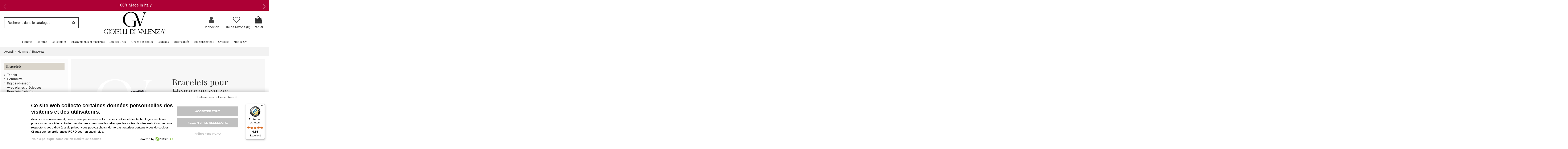

--- FILE ---
content_type: text/html; charset=utf-8
request_url: https://www.bijoux-gv.fr/bijoux/bracelets-homme-or-pierres-101
body_size: 69183
content:
<!doctype html>

<html lang="fr">



<head>

    

        
  <meta charset="utf-8">


  <meta http-equiv="x-ua-compatible" content="ie=edge">



  


  
  



  <title>Bracelets en Or pour Hommes avec Pierres Précieuses | GV</title>
  
    
  
  
    <script data-keepinline="true">
    var ajaxGetProductUrl = '//www.bijoux-gv.fr/module/cdc_googletagmanager/async';
    var ajaxShippingEvent = 1;
    var ajaxPaymentEvent = 1;

/* datalayer */
dataLayer = window.dataLayer || [];
    let cdcDatalayer = {"pageCategory":"category","event":"view_item_list","ecommerce":{"currency":"EUR","items":[{"item_name":"Bracelet modele tennis en or blanc 18k et diamants","item_id":"DTENG03BB-17.5","price":"3500","price_tax_exc":"3500","price_tax_inc":"3500","item_brand":"Gioielli di Valenza","item_category":"Homme","item_category2":"Bracelets","item_category3":"Tennis","item_variant":"1,83, 17.5 cm","item_list_name":"Homme/Bracelets","item_list_id":"cat_101","index":1,"quantity":1,"google_business_vertical":"retail"},{"item_name":"Tennis bracelet en or blanc 18k entoure de diamants","item_id":"DTENG07BB-17.5","price":"5580","price_tax_exc":"5580","price_tax_inc":"5580","item_brand":"Gioielli di Valenza","item_category":"Homme","item_category2":"Bracelets","item_category3":"Tennis","item_variant":"3,10, 17.5 cm","item_list_name":"Homme/Bracelets","item_list_id":"cat_101","index":2,"quantity":1,"google_business_vertical":"retail"},{"item_name":"Bracelet tennis homme femme diamants or blanc 18k","item_id":"DTENK03BB-17.5","price":"3250","price_tax_exc":"3250","price_tax_inc":"3250","item_brand":"Gioielli di Valenza","item_category":"Homme","item_category2":"Bracelets","item_category3":"Tennis","item_variant":"1,50, 17.5 cm","item_list_name":"Homme/Bracelets","item_list_id":"cat_101","index":3,"quantity":1,"google_business_vertical":"retail"},{"item_name":"Bracelet diamants style tennis en or blanc 18k","item_id":"DTENQ06-045BB-17.5","price":"4590","price_tax_exc":"4590","price_tax_inc":"4590","item_brand":"Gioielli di Valenza","item_category":"Homme","item_category2":"Bracelets","item_category3":"Tennis","item_variant":"2,76, 17.5 cm","item_list_name":"Homme/Bracelets","item_list_id":"cat_101","index":4,"quantity":1,"google_business_vertical":"retail"},{"item_name":"Bracelet diamants homme femme riviere or blanc 750","item_id":"DTENQ08-070BB-17.5","price":"6350","price_tax_exc":"6350","price_tax_inc":"6350","item_brand":"Gioielli di Valenza","item_category":"Homme","item_category2":"Bracelets","item_category3":"Tennis","item_variant":"4,19, 17.5 cm","item_list_name":"Homme/Bracelets","item_list_id":"cat_101","index":5,"quantity":1,"google_business_vertical":"retail"},{"item_name":"Bracelet tennis en or blanc 18k diamants noirs alternes avec des diamant","item_id":"DTENQ10BBNX-17.5","price":"4300","price_tax_exc":"4300","price_tax_inc":"4300","item_brand":"Gioielli di Valenza","item_category":"Homme","item_category2":"Bracelets","item_category3":"Tennis","item_variant":"17.5 cm, ","item_list_name":"Homme/Bracelets","item_list_id":"cat_101","index":6,"quantity":1,"google_business_vertical":"retail"},{"item_name":"Bracelet tennis en or blanc 18k avec diamants noirs","item_id":"DTENQ10BNX-17.5","price":"3800","price_tax_exc":"3800","price_tax_inc":"3800","item_brand":"Gioielli di Valenza","item_category":"Homme","item_category2":"Bracelets","item_category3":"Tennis","item_variant":"17.5 cm, ","item_list_name":"Homme/Bracelets","item_list_id":"cat_101","index":7,"quantity":1,"google_business_vertical":"retail"},{"item_name":"Bracelet tennis en or blanc 750 avec rubis et diamants","item_id":"DTENF03BBR-17.5","price":"2540","price_tax_exc":"2540","price_tax_inc":"2540","item_brand":"Gioielli di Valenza","item_category":"Homme","item_category2":"Bracelets","item_category3":"Tennis","item_variant":"17.5 cm, ","item_list_name":"Homme/Bracelets","item_list_id":"cat_101","index":8,"quantity":1,"google_business_vertical":"retail"},{"item_name":"Bracelet tennis a fil en or blanc 18k avec saphirs bleus et diamants","item_id":"DTENF10BBZ-17.5","price":"3380","price_tax_exc":"3380","price_tax_inc":"3380","item_brand":"Gioielli di Valenza","item_category":"Homme","item_category2":"Bracelets","item_category3":"Tennis","item_variant":"17.5 cm, ","item_list_name":"Homme/Bracelets","item_list_id":"cat_101","index":9,"quantity":1,"google_business_vertical":"retail"},{"item_name":"Bracelet Tennis a fil en Or Blanc 18k serti de Saphirs bleus et de diamants","item_id":"DTENFL10BBZ-17.5","price":"3260","price_tax_exc":"3260","price_tax_inc":"3260","item_brand":"Gioielli di Valenza","item_category":"Homme","item_category2":"Bracelets","item_category3":"Tennis","item_variant":"17.5 cm, ","item_list_name":"Homme/Bracelets","item_list_id":"cat_101","index":10,"quantity":1,"google_business_vertical":"retail"},{"item_name":"Bracelet en Or Blanc 750 Saphirs & Diamants","item_id":"DTENQ04BBZ-17.5","price":"2790","price_tax_exc":"2790","price_tax_inc":"2790","item_brand":"Gioielli di Valenza","item_category":"Homme","item_category2":"Bracelets","item_category3":"Tennis","item_variant":"17.5 cm, ","item_list_name":"Homme/Bracelets","item_list_id":"cat_101","index":11,"quantity":1,"google_business_vertical":"retail"},{"item_name":"Bracelet tennis en or blanc 18K avec rubis et diamants","item_id":"DTENQ12BBR-17.5","price":"4450","price_tax_exc":"4450","price_tax_inc":"4450","item_brand":"Gioielli di Valenza","item_category":"Homme","item_category2":"Bracelets","item_category3":"Tennis","item_variant":"17.5 cm, ","item_list_name":"Homme/Bracelets","item_list_id":"cat_101","index":12,"quantity":1,"google_business_vertical":"retail"},{"item_name":"Bracelet pour homme en or blanc 18k","item_id":"168017-GV","price":"751.1","price_tax_exc":"751.1","price_tax_inc":"751.1","item_brand":"Gioielli di Valenza","item_category":"Homme","item_category2":"Bracelets","item_category3":"Rigides/Ressort","item_variant":"1","item_list_name":"Homme/Bracelets","item_list_id":"cat_101","index":13,"quantity":1,"google_business_vertical":"retail"},{"item_name":"Bracelet homme en or blanc 18k avec plaques","item_id":"174883-GV","price":"1603","price_tax_exc":"1603","price_tax_inc":"1603","item_brand":"Gioielli di Valenza","item_category":"Homme","item_category2":"Bracelets","item_category3":"Bracelets a chaine","item_variant":"1","item_list_name":"Homme/Bracelets","item_list_id":"cat_101","index":14,"quantity":1,"google_business_vertical":"retail"},{"item_name":"Bracelet en or blanc 18k avec barrette et zircons noirs","item_id":"214952-GV","price":"1716.4","price_tax_exc":"1716.4","price_tax_inc":"1716.4","item_brand":"Gioielli di Valenza","item_category":"Homme","item_category2":"Bracelets","item_category3":"Avec pendentifs et charms","item_variant":"1","item_list_name":"Homme/Bracelets","item_list_id":"cat_101","index":15,"quantity":1,"google_business_vertical":"retail"},{"item_name":"Bracelet en or blanc 18 carats avec croix en diamants","item_id":"BGBRA109BB","price":"2900","price_tax_exc":"2900","price_tax_inc":"2900","item_brand":"Gioielli di Valenza","item_category":"Homme","item_category2":"Bracelets","item_category3":"Rigides/Ressort","item_list_name":"Homme/Bracelets","item_list_id":"cat_101","index":16,"quantity":1,"google_business_vertical":"retail"},{"item_name":"Bracelet en or blanc 18 carats avec croix en diamants noirs","item_id":"BGBRA109BBN","price":"2400","price_tax_exc":"2400","price_tax_inc":"2400","item_brand":"Gioielli di Valenza","item_category":"Homme","item_category2":"Bracelets","item_category3":"Rigides/Ressort","item_list_name":"Homme/Bracelets","item_list_id":"cat_101","index":17,"quantity":1,"google_business_vertical":"retail"},{"item_name":"Bracelet tennis homme femme or blanc 18k et diamants","item_id":"DTENF02BB-17.5","price":"2890","price_tax_exc":"2890","price_tax_inc":"2890","item_brand":"Gioielli di Valenza","item_category":"Homme","item_category2":"Bracelets","item_category3":"Tennis","item_variant":"1,65, 17.5 cm","item_list_name":"Homme/Bracelets","item_list_id":"cat_101","index":18,"quantity":1,"google_business_vertical":"retail"},{"item_name":"Bracelet Tennis en or blanc 18k avec saphirs bleus","item_id":"DTENF03BZ-17.5","price":"2300","price_tax_exc":"2300","price_tax_inc":"2300","item_brand":"Gioielli di Valenza","item_category":"Homme","item_category2":"Bracelets","item_category3":"Tennis","item_variant":"2,90, 17.5 cm","item_list_name":"Homme/Bracelets","item_list_id":"cat_101","index":19,"quantity":1,"google_business_vertical":"retail"},{"item_name":"Tennis bracelet diamant or blanc 18k","item_id":"DTENF04-035BB-17.5","price":"3840","price_tax_exc":"3840","price_tax_inc":"3840","item_brand":"Gioielli di Valenza","item_category":"Homme","item_category2":"Bracelets","item_category3":"Tennis","item_variant":"2,28, 17.5 cm","item_list_name":"Homme/Bracelets","item_list_id":"cat_101","index":20,"quantity":1,"google_business_vertical":"retail"},{"item_name":"Bracelet riviere de diamants blancs or blanc 18k","item_id":"DTENF06BB-17.5","price":"4890","price_tax_exc":"4890","price_tax_inc":"4890","item_brand":"Gioielli di Valenza","item_category":"Homme","item_category2":"Bracelets","item_category3":"Tennis","item_variant":"3,00, 17.5 cm","item_list_name":"Homme/Bracelets","item_list_id":"cat_101","index":21,"quantity":1,"google_business_vertical":"retail"},{"item_name":"Bracelet tennis en or blanc 18k diamants","item_id":"DTENF08BB-17.5","price":"5780","price_tax_exc":"5780","price_tax_inc":"5780","item_brand":"Gioielli di Valenza","item_category":"Homme","item_category2":"Bracelets","item_category3":"Tennis","item_variant":"4,20, 17.5 cm","item_list_name":"Homme/Bracelets","item_list_id":"cat_101","index":22,"quantity":1,"google_business_vertical":"retail"},{"item_name":"Tennis bracelet diamants or blanc 750","item_id":"DTENF10BB-17.5","price":"7380","price_tax_exc":"7380","price_tax_inc":"7380","item_brand":"Gioielli di Valenza","item_category":"Homme","item_category2":"Bracelets","item_category3":"Tennis","item_variant":"4,80, 17.5 cm","item_list_name":"Homme/Bracelets","item_list_id":"cat_101","index":23,"quantity":1,"google_business_vertical":"retail"},{"item_name":"Bracelet tennis en or blanc 18k avec diamants","item_id":"DTENG007BB-17.5","price":"2050","price_tax_exc":"2050","price_tax_inc":"2050","item_brand":"Gioielli di Valenza","item_category":"Homme","item_category2":"Bracelets","item_category3":"Tennis","item_variant":"0,70, 17.5 cm","item_list_name":"Homme/Bracelets","item_list_id":"cat_101","index":24,"quantity":1,"google_business_vertical":"retail"}]},"google_tag_params":{"ecomm_pagetype":"category","ecomm_category":"Homme/Bracelets"},"userLogged":0,"userId":"guest_409033"};
    dataLayer.push(cdcDatalayer);

/* call to GTM Tag */
(function(w,d,s,l,i){w[l]=w[l]||[];w[l].push({'gtm.start':
new Date().getTime(),event:'gtm.js'});var f=d.getElementsByTagName(s)[0],
j=d.createElement(s),dl=l!='dataLayer'?'&l='+l:'';j.async=true;j.src=
'https://www.googletagmanager.com/gtm.js?id='+i+dl;f.parentNode.insertBefore(j,f);
})(window,document,'script','dataLayer','GTM-WMJXVRNH');

/* async call to avoid cache system for dynamic data */
dataLayer.push({
  'event': 'datalayer_ready'
});
</script>
  
  <meta name="description" content="Découvrez nos bracelets en or pour hommes avec 💎pierres précieuses ✅Livraison gratuite ➭Découvrir">
  <meta name="keywords" content="">
              
      <link rel="canonical" href="https://www.bijoux-gv.fr/bijoux/bracelets-homme-or-pierres-101">
    

  
      

  
     <script type="application/ld+json">
 {
   "@context": "https://schema.org",
   "@type": "Organization",
   "name" : "Bijoux Gioielli di Valenza",
   "url" : "https://www.bijoux-gv.fr/"
       ,"logo": {
       "@type": "ImageObject",
       "url":"https://www.bijoux-gv.fr/img/logo-16970105315.jpg"
     }
    }
</script>

<script type="application/ld+json">
  {
    "@context": "https://schema.org",
    "@type": "WebPage",
    "isPartOf": {
      "@type": "WebSite",
      "url":  "https://www.bijoux-gv.fr/",
      "name": "Bijoux Gioielli di Valenza"
    },
    "name": "Bracelets en Or pour Hommes avec Pierres Précieuses | GV",
    "url":  "https://www.bijoux-gv.fr/bijoux/bracelets-homme-or-pierres-101"
  }
</script>


  <script type="application/ld+json">
    {
      "@context": "https://schema.org",
      "@type": "BreadcrumbList",
      "itemListElement": [
                  {
            "@type": "ListItem",
            "position": 1,
            "name": "Accueil",
            "item": "https://www.bijoux-gv.fr/"
          },              {
            "@type": "ListItem",
            "position": 2,
            "name": "Homme",
            "item": "https://www.bijoux-gv.fr/bijoux/bijioux-homme-or-pierres-99"
          },              {
            "@type": "ListItem",
            "position": 3,
            "name": "Bracelets",
            "item": "https://www.bijoux-gv.fr/bijoux/bracelets-homme-or-pierres-101"
          }          ]
    }
  </script>



  

  

    <script type="application/ld+json">
  {
    "@context": "https://schema.org",
    "@type": "ItemList",
    "itemListElement": [
            {
        "@type": "ListItem",
        "position": 1,
        "name": "Bracelet modèle tennis en or blanc 18k et diamants",
        "url": "https://www.bijoux-gv.fr/bijioux-homme-or-pierres/bracelets-homme-or-pierres/bracelets-tennis-riviere-homme/bracelet-modle-tennis-en-or-blanc-18k-et-diamants_ref_DTENG03BB-581-63767.html#/2850-poids_en_carats-183/2892-taille-175_cm"
      },          {
        "@type": "ListItem",
        "position": 2,
        "name": "Tennis bracelet en or blanc 18k entouré de diamants",
        "url": "https://www.bijoux-gv.fr/bijioux-homme-or-pierres/bracelets-homme-or-pierres/bracelets-tennis-riviere-homme/tennis-bracelet-en-or-blanc-18k-entour-de-diamants_ref_DTENG07BB-586-6515.html#/2697-poids_en_carats-310/2892-taille-175_cm"
      },          {
        "@type": "ListItem",
        "position": 3,
        "name": "Bracelet tennis homme femme diamants or blanc 18k ",
        "url": "https://www.bijoux-gv.fr/bijioux-homme-or-pierres/bracelets-homme-or-pierres/bracelets-tennis-riviere-homme/bracelet-tennis-homme-femme-diamants-or-blanc-18k_ref_DTENK03BB-590-6591.html#/2851-poids_en_carats-150/2892-taille-175_cm"
      },          {
        "@type": "ListItem",
        "position": 4,
        "name": "Bracelet diamants style tennis en or blanc 18k ",
        "url": "https://www.bijoux-gv.fr/bijioux-homme-or-pierres/bracelets-homme-or-pierres/bracelets-tennis-riviere-homme/bracelet-diamants-style-tennis-en-or-blanc-18k_ref_DTENQ06045BB-603-6838.html#/2626-poids_en_carats-276/2892-taille-175_cm"
      },          {
        "@type": "ListItem",
        "position": 5,
        "name": "Bracelet diamants homme femme rivière or blanc 750",
        "url": "https://www.bijoux-gv.fr/bijioux-homme-or-pierres/bracelets-homme-or-pierres/bracelets-tennis-riviere-homme/bracelet-diamants-homme-femme-rivire-or-blanc-750_ref_DTENQ08070BB-609-6952.html#/2780-poids_en_carats-419/2892-taille-175_cm"
      },          {
        "@type": "ListItem",
        "position": 6,
        "name": "Bracelet tennis en or blanc 18k diamants noirs alternés avec des diamant",
        "url": "https://www.bijoux-gv.fr/bijioux-homme-or-pierres/bracelets-homme-or-pierres/bracelets-tennis-riviere-homme/bracelet-tennis-en-or-blanc-18k-diamants-noirs-alterns-avec-des-diamant_ref_DTENQ10BBNX-613-7028.html#/2892-taille-175_cm/3196-poids_en_carats-"
      },          {
        "@type": "ListItem",
        "position": 7,
        "name": "Bracelet tennis en or blanc 18k avec diamants noirs",
        "url": "https://www.bijoux-gv.fr/bijioux-homme-or-pierres/bracelets-homme-or-pierres/bracelets-tennis-riviere-homme/bracelet-tennis-en-or-blanc-18k-avec-diamants-noirs_ref_DTENQ10BNX-4602-34720.html#/2892-taille-175_cm/3105-poids_en_carats-"
      },          {
        "@type": "ListItem",
        "position": 8,
        "name": "Bracelet tennis en or blanc 750 avec rubis et diamants",
        "url": "https://www.bijoux-gv.fr/bijioux-homme-or-pierres/bracelets-homme-or-pierres/bracelets-tennis-riviere-homme/bracelet-tennis-en-or-blanc-750-avec-rubis-et-diamants_ref_DTENF03BBR-560-6019.html#/2892-taille-175_cm/3076-poids_en_carats-"
      },          {
        "@type": "ListItem",
        "position": 9,
        "name": "Bracelet tennis à fil en or blanc 18k avec saphirs bleus et diamants",
        "url": "https://www.bijoux-gv.fr/bijioux-homme-or-pierres/bracelets-homme-or-pierres/bracelets-tennis-riviere-homme/bracelet-tennis--fil-en-or-blanc-18k-avec-saphirs-bleus-et-diamants_ref_DTENF10BBZ-566-6133.html#/2892-taille-175_cm/3104-poids_en_carats-"
      },          {
        "@type": "ListItem",
        "position": 10,
        "name": "Bracelet Tennis à fil en Or Blanc 18k serti de Saphirs bleus et de diamants",
        "url": "https://www.bijoux-gv.fr/bijioux-homme-or-pierres/bracelets-homme-or-pierres/bracelets-tennis-riviere-homme/bracelet-tennis--fil-en-or-blanc-18k-serti-de-saphirs-bleus-et-de-diamants_ref_DTENFL10BBZ-4531-33371.html#/2892-taille-175_cm/3391-poids_en_carats-"
      },          {
        "@type": "ListItem",
        "position": 11,
        "name": "Bracelet en Or Blanc 750 Saphirs &amp; Diamants",
        "url": "https://www.bijoux-gv.fr/bijioux-homme-or-pierres/bracelets-homme-or-pierres/bracelets-tennis-riviere-homme/bracelet-en-or-blanc-750-saphirs-diamants_ref_DTENQ04BBZ-4586-34416.html#/2892-taille-175_cm/3077-poids_en_carats-"
      },          {
        "@type": "ListItem",
        "position": 12,
        "name": "Bracelet tennis en or blanc 18K avec rubis et diamants",
        "url": "https://www.bijoux-gv.fr/bijioux-homme-or-pierres/bracelets-homme-or-pierres/bracelets-tennis-riviere-homme/bracelet-tennis-en-or-blanc-18k-avec-rubis-et-diamants_ref_DTENQ12BBR-4605-34777.html#/2892-taille-175_cm/3313-poids_en_carats-"
      },          {
        "@type": "ListItem",
        "position": 13,
        "name": "Bracelet pour homme en or blanc 18k",
        "url": "https://www.bijoux-gv.fr/bijioux-homme-or-pierres/bracelets-homme-or-pierres/bracelets-rigides-homme/bracelet-pour-homme-en-or-blanc-18k_ref_168017-421-67773.html#/65-prime-1"
      },          {
        "@type": "ListItem",
        "position": 14,
        "name": "Bracelet homme en or blanc 18k avec plaques ",
        "url": "https://www.bijoux-gv.fr/bijioux-homme-or-pierres/bracelets-homme-or-pierres/bracelets-chaines-homme/bracelet-homme-en-or-blanc-18k-avec-plaques_ref_174883-423-62706.html#/65-prime-1"
      },          {
        "@type": "ListItem",
        "position": 15,
        "name": "Bracelet en or blanc 18k avec barrette et zircons noirs",
        "url": "https://www.bijoux-gv.fr/bijioux-homme-or-pierres/bracelets-homme-or-pierres/bracelets-charms-homme-or-pierres-precieuses/bracelet-en-or-blanc-18k-avec-barrette-et-zircons-noirs_ref_214952-425-4112.html#/65-prime-1"
      },          {
        "@type": "ListItem",
        "position": 16,
        "name": "Bracelet en or blanc 18 carats avec croix en diamants",
        "url": "https://www.bijoux-gv.fr/bijioux-homme-or-pierres/bracelets-homme-or-pierres/bracelets-rigides-homme/bracelet-en-or-blanc-18-carats-avec-croix-en-diamants_ref_BGBRA109BB-556.html"
      },          {
        "@type": "ListItem",
        "position": 17,
        "name": "Bracelet en or blanc 18 carats avec croix en diamants noirs ",
        "url": "https://www.bijoux-gv.fr/bijioux-homme-or-pierres/bracelets-homme-or-pierres/bracelets-rigides-homme/bracelet-en-or-blanc-18-carats-avec-croix-en-diamants-noirs_ref_BGBRA109BBN-557.html"
      },          {
        "@type": "ListItem",
        "position": 18,
        "name": "Bracelet tennis homme femme or blanc 18k et diamants",
        "url": "https://www.bijoux-gv.fr/bijioux-homme-or-pierres/bracelets-homme-or-pierres/bracelets-tennis-riviere-homme/bracelet-tennis-homme-femme-or-blanc-18k-et-diamants_ref_DTENF02BB-559-6000.html#/2632-poids_en_carats-165/2892-taille-175_cm"
      },          {
        "@type": "ListItem",
        "position": 19,
        "name": "Bracelet Tennis en or blanc 18k avec saphirs bleus",
        "url": "https://www.bijoux-gv.fr/bijioux-homme-or-pierres/bracelets-homme-or-pierres/bracelets-tennis-riviere-homme/bracelet-tennis-en-or-blanc-18k-avec-saphirs-bleus_ref_DTENF03BZ-561-6038.html#/2684-poids_en_carats-290/2892-taille-175_cm"
      },          {
        "@type": "ListItem",
        "position": 20,
        "name": "Tennis bracelet diamant or blanc 18k",
        "url": "https://www.bijoux-gv.fr/bijioux-homme-or-pierres/bracelets-homme-or-pierres/bracelets-tennis-riviere-homme/tennis-bracelet-diamant-or-blanc-18k_ref_DTENF04035BB-562-6057.html#/2652-poids_en_carats-228/2892-taille-175_cm"
      },          {
        "@type": "ListItem",
        "position": 21,
        "name": "Bracelet rivière de diamants blancs or blanc 18k ",
        "url": "https://www.bijoux-gv.fr/bijioux-homme-or-pierres/bracelets-homme-or-pierres/bracelets-tennis-riviere-homme/bracelet-rivire-de-diamants-blancs-or-blanc-18k_ref_DTENF06BB-563-6076.html#/2706-poids_en_carats-300/2892-taille-175_cm"
      },          {
        "@type": "ListItem",
        "position": 22,
        "name": "Bracelet tennis en or blanc 18k diamants",
        "url": "https://www.bijoux-gv.fr/bijioux-homme-or-pierres/bracelets-homme-or-pierres/bracelets-tennis-riviere-homme/bracelet-tennis-en-or-blanc-18k-diamants_ref_DTENF08BB-564-6095.html#/2536-poids_en_carats-420/2892-taille-175_cm"
      },          {
        "@type": "ListItem",
        "position": 23,
        "name": "Tennis bracelet diamants or blanc 750",
        "url": "https://www.bijoux-gv.fr/bijioux-homme-or-pierres/bracelets-homme-or-pierres/bracelets-tennis-riviere-homme/tennis-bracelet-diamants-or-blanc-750_ref_DTENF10BB-565-6114.html#/2541-poids_en_carats-480/2892-taille-175_cm"
      },          {
        "@type": "ListItem",
        "position": 24,
        "name": "Bracelet tennis en or blanc 18k avec diamants ",
        "url": "https://www.bijoux-gv.fr/bijioux-homme-or-pierres/bracelets-homme-or-pierres/bracelets-tennis-riviere-homme/bracelet-tennis-en-or-blanc-18k-avec-diamants_ref_DTENG007BB-571-67886.html#/2880-poids_en_carats-070/2892-taille-175_cm"
      }        ]
  }
</script>



  
    
                
                            
        <link rel="next" href="https://www.bijoux-gv.fr/bijoux/bracelets-homme-or-pierres-101?page=2">  



    <meta property="og:title" content="Bracelets en Or pour Hommes avec Pierres Précieuses | GV"/>
    <meta property="og:url" content="https://www.bijoux-gv.fr/bijoux/bracelets-homme-or-pierres-101"/>
    <meta property="og:site_name" content="Bijoux Gioielli di Valenza"/>
    <meta property="og:description" content="Découvrez nos bracelets en or pour hommes avec 💎pierres précieuses ✅Livraison gratuite ➭Découvrir">
    <meta property="og:type" content="website">



    
        <meta property="og:image" content="https://www.bijoux-gv.fr/c/101-category_default/bracelets-homme-or-pierres.jpg">

        <meta property="og:image:width" content="1920">

        <meta property="og:image:height" content="500">

    






      <meta name="viewport" content="initial-scale=1,user-scalable=no,maximum-scale=1,width=device-width">
  




  <link rel="icon" type="image/vnd.microsoft.icon" href="https://www.bijoux-gv.fr/img/favicon-5.ico?1709042815">
  <link rel="shortcut icon" type="image/x-icon" href="https://www.bijoux-gv.fr/img/favicon-5.ico?1709042815">
    




    <link rel="stylesheet" href="https://www.bijoux-gv.fr/themes/gdv-theme/assets/css/theme.css" type="text/css" media="all">
  <link rel="stylesheet" href="https://www.bijoux-gv.fr/modules/amazzingfilter/views/css/front.css" type="text/css" media="all">
  <link rel="stylesheet" href="https://www.bijoux-gv.fr/modules/amazzingfilter/views/css/icons.css" type="text/css" media="all">
  <link rel="stylesheet" href="https://www.bijoux-gv.fr/modules/amazzingfilter/views/css/slider.css" type="text/css" media="all">
  <link rel="stylesheet" href="https://www.bijoux-gv.fr/modules/amazzingfilter/views/css/specific/warehouse-17.css" type="text/css" media="all">
  <link rel="stylesheet" href="https://www.bijoux-gv.fr/modules/amazzingfilter/views/css/custom.css" type="text/css" media="all">
  <link rel="stylesheet" href="https://www.bijoux-gv.fr/themes/warehouse/modules/productcomments/views/css/productcomments.css" type="text/css" media="all">
  <link rel="stylesheet" href="https://www.bijoux-gv.fr/modules/revsliderprestashop/public/assets/css/rs6.css" type="text/css" media="all">
  <link rel="stylesheet" href="https://www.bijoux-gv.fr/modules/whatsappchat/views/css/whatsapp.css" type="text/css" media="all">
  <link rel="stylesheet" href="https://www.bijoux-gv.fr/modules/whatsappchat/views/css/jBox.min.css" type="text/css" media="all">
  <link rel="stylesheet" href="https://www.bijoux-gv.fr/modules/mrshopmailnotifications/views/css/mrshopmailnotifications.css" type="text/css" media="all">
  <link rel="stylesheet" href="https://www.bijoux-gv.fr/modules/loyaltyrewardpoints/views/css/front/front.css" type="text/css" media="all">
  <link rel="stylesheet" href="https://www.bijoux-gv.fr/modules/ybc_instagram/views/css/ets.fancybox.css" type="text/css" media="all">
  <link rel="stylesheet" href="https://www.bijoux-gv.fr/modules/ybc_instagram/views/css/instagram.css" type="text/css" media="all">
  <link rel="stylesheet" href="https://www.bijoux-gv.fr/modules/ybc_instagram/views/css/fix17.css" type="text/css" media="all">
  <link rel="stylesheet" href="https://www.bijoux-gv.fr/modules/ybc_instagram/views/css/slick.css" type="text/css" media="all">
  <link rel="stylesheet" href="https://www.bijoux-gv.fr/modules/advancedstoremaps/views/css/front.css" type="text/css" media="all">
  <link rel="stylesheet" href="https://www.bijoux-gv.fr/modules/pstbannercountdownpro/views/css/front.css" type="text/css" media="all">
  <link rel="stylesheet" href="https://www.bijoux-gv.fr/modules/pstbannercountdownpro/views/css/grid.css" type="text/css" media="all">
  <link rel="stylesheet" href="https://www.bijoux-gv.fr/modules/pstbannercountdownpro/views/css/settings-1769413246.css" type="text/css" media="all">
  <link rel="stylesheet" href="https://www.bijoux-gv.fr/js/jquery/plugins/fancybox/jquery.fancybox.css" type="text/css" media="all">
  <link rel="stylesheet" href="https://www.bijoux-gv.fr/modules/iqitelementor/views/css/frontend.min.css" type="text/css" media="all">
  <link rel="stylesheet" href="https://www.bijoux-gv.fr/modules/iqitmegamenu/views/css/front.css" type="text/css" media="all">
  <link rel="stylesheet" href="https://www.bijoux-gv.fr/modules/iqitsizecharts/views/css/front.css" type="text/css" media="all">
  <link rel="stylesheet" href="https://www.bijoux-gv.fr/modules/iqitthemeeditor/views/css/custom_s_5.css" type="text/css" media="all">
  <link rel="stylesheet" href="https://www.bijoux-gv.fr/modules/iqitwishlist/views/css/front.css" type="text/css" media="all">
  <link rel="stylesheet" href="https://www.bijoux-gv.fr/modules/iqitextendedproduct/views/css/front.css" type="text/css" media="all">
  <link rel="stylesheet" href="https://www.bijoux-gv.fr/themes/warehouse/modules/ph_simpleblog/views/css/ph_simpleblog-17.css" type="text/css" media="all">
  <link rel="stylesheet" href="https://www.bijoux-gv.fr/modules/ph_simpleblog/css/custom.css" type="text/css" media="all">
  <link rel="stylesheet" href="https://www.bijoux-gv.fr/modules/iqitsociallogin/views/css/front.css" type="text/css" media="all">
  <link rel="stylesheet" href="https://www.bijoux-gv.fr/modules/iqitmegamenu/views/css/iqitmegamenu_s_5.css" type="text/css" media="all">
  <link rel="stylesheet" href="https://www.bijoux-gv.fr/themes/gdv-theme/assets/css/font-awesome/css/font-awesome.css" type="text/css" media="all">
  <link rel="stylesheet" href="https://www.bijoux-gv.fr/themes/warehouse/assets/css/custom.css" type="text/css" media="all">




<link rel="preload" as="font"
      href="https://www.bijoux-gv.fr/themes/warehouse/assets/css/font-awesome/fonts/fontawesome-webfont.woff?v=4.7.0"
      type="font/woff" crossorigin="anonymous">
<link rel="preload" as="font"
      href="https://www.bijoux-gv.fr/themes/warehouse/assets/css/font-awesome/fonts/fontawesome-webfont.woff2?v=4.7.0"
      type="font/woff2" crossorigin="anonymous">


<link  rel="preload stylesheet"  as="style" href="https://www.bijoux-gv.fr/themes/warehouse/assets/css/font-awesome/css/font-awesome-preload.css"
       type="text/css" crossorigin="anonymous">





  

  <script>
        var AdvancedStoreMapsData = {"meta":{"missingHooks":[],"jsBaseLink":"https:\/\/www.bijoux-gv.fr\/modules\/advancedstoremaps\/views\/js\/","dataLink":"https:\/\/www.bijoux-gv.fr\/module\/advancedstoremaps\/data?ajax=1"},"settings":{"apiKey":"AIzaSyDYGNPwL3_TSzPwq3YtF0vMipWQlc6gkko","mapLanguage":"shop","mapTheme":"light","mapParams":{"center":{"lat":41.717533628786001,"lng":13.564973360011001},"zoom":6,"zoomControl":true,"fullscreenControl":true,"gestureHandling":"auto","mapTypeControl":false,"streetViewControl":true,"rotateControl":true,"clickableIcons":false},"marker":{"animation":"drop","icon":"https:\/\/www.bijoux-gv.fr\/modules\/advancedstoremaps\/uploads\/marker.png","width":50,"height":50},"infoWindow":{"storeDetails":["picture","address","phone","email","website","content"],"displayGetDirections":true},"mapStyle":"[\r\n  {\r\n    \"elementType\": \"geometry\",\r\n    \"stylers\": [\r\n      {\r\n        \"color\": \"#ebe3cd\"\r\n      }\r\n    ]\r\n  },\r\n  {\r\n    \"elementType\": \"labels.text.fill\",\r\n    \"stylers\": [\r\n      {\r\n        \"color\": \"#523735\"\r\n      }\r\n    ]\r\n  },\r\n  {\r\n    \"elementType\": \"labels.text.stroke\",\r\n    \"stylers\": [\r\n      {\r\n        \"color\": \"#f5f1e6\"\r\n      }\r\n    ]\r\n  },\r\n  {\r\n    \"featureType\": \"administrative\",\r\n    \"elementType\": \"geometry.stroke\",\r\n    \"stylers\": [\r\n      {\r\n        \"color\": \"#c9b2a6\"\r\n      }\r\n    ]\r\n  },\r\n  {\r\n    \"featureType\": \"administrative.land_parcel\",\r\n    \"elementType\": \"geometry.stroke\",\r\n    \"stylers\": [\r\n      {\r\n        \"color\": \"#dcd2be\"\r\n      }\r\n    ]\r\n  },\r\n  {\r\n    \"featureType\": \"administrative.land_parcel\",\r\n    \"elementType\": \"labels.text.fill\",\r\n    \"stylers\": [\r\n      {\r\n        \"color\": \"#ae9e90\"\r\n      }\r\n    ]\r\n  },\r\n  {\r\n    \"featureType\": \"landscape.natural\",\r\n    \"elementType\": \"geometry\",\r\n    \"stylers\": [\r\n      {\r\n        \"color\": \"#dfd2ae\"\r\n      }\r\n    ]\r\n  },\r\n  {\r\n    \"featureType\": \"poi\",\r\n    \"elementType\": \"geometry\",\r\n    \"stylers\": [\r\n      {\r\n        \"color\": \"#dfd2ae\"\r\n      }\r\n    ]\r\n  },\r\n  {\r\n    \"featureType\": \"poi\",\r\n    \"elementType\": \"labels.text.fill\",\r\n    \"stylers\": [\r\n      {\r\n        \"color\": \"#93817c\"\r\n      }\r\n    ]\r\n  },\r\n  {\r\n    \"featureType\": \"poi.business\",\r\n    \"stylers\": [\r\n      {\r\n        \"visibility\": \"off\"\r\n      }\r\n    ]\r\n  },\r\n  {\r\n    \"featureType\": \"poi.business\",\r\n    \"elementType\": \"geometry.fill\",\r\n    \"stylers\": [\r\n      {\r\n        \"visibility\": \"off\"\r\n      }\r\n    ]\r\n  },\r\n  {\r\n    \"featureType\": \"poi.business\",\r\n    \"elementType\": \"labels\",\r\n    \"stylers\": [\r\n      {\r\n        \"visibility\": \"off\"\r\n      }\r\n    ]\r\n  },\r\n  {\r\n    \"featureType\": \"poi.business\",\r\n    \"elementType\": \"labels.icon\",\r\n    \"stylers\": [\r\n      {\r\n        \"visibility\": \"off\"\r\n      }\r\n    ]\r\n  },\r\n  {\r\n    \"featureType\": \"poi.business\",\r\n    \"elementType\": \"labels.text\",\r\n    \"stylers\": [\r\n      {\r\n        \"visibility\": \"off\"\r\n      }\r\n    ]\r\n  },\r\n  {\r\n    \"featureType\": \"poi.business\",\r\n    \"elementType\": \"labels.text.fill\",\r\n    \"stylers\": [\r\n      {\r\n        \"visibility\": \"off\"\r\n      }\r\n    ]\r\n  },\r\n  {\r\n    \"featureType\": \"poi.business\",\r\n    \"elementType\": \"labels.text.stroke\",\r\n    \"stylers\": [\r\n      {\r\n        \"visibility\": \"off\"\r\n      }\r\n    ]\r\n  },\r\n  {\r\n    \"featureType\": \"poi.park\",\r\n    \"elementType\": \"geometry.fill\",\r\n    \"stylers\": [\r\n      {\r\n        \"color\": \"#a5b076\"\r\n      }\r\n    ]\r\n  },\r\n  {\r\n    \"featureType\": \"poi.park\",\r\n    \"elementType\": \"labels.text\",\r\n    \"stylers\": [\r\n      {\r\n        \"visibility\": \"off\"\r\n      }\r\n    ]\r\n  },\r\n  {\r\n    \"featureType\": \"poi.park\",\r\n    \"elementType\": \"labels.text.fill\",\r\n    \"stylers\": [\r\n      {\r\n        \"color\": \"#447530\"\r\n      }\r\n    ]\r\n  },\r\n  {\r\n    \"featureType\": \"road\",\r\n    \"elementType\": \"geometry\",\r\n    \"stylers\": [\r\n      {\r\n        \"color\": \"#f5f1e6\"\r\n      }\r\n    ]\r\n  },\r\n  {\r\n    \"featureType\": \"road.arterial\",\r\n    \"elementType\": \"geometry\",\r\n    \"stylers\": [\r\n      {\r\n        \"color\": \"#fdfcf8\"\r\n      }\r\n    ]\r\n  },\r\n  {\r\n    \"featureType\": \"road.highway\",\r\n    \"elementType\": \"geometry\",\r\n    \"stylers\": [\r\n      {\r\n        \"color\": \"#f8c967\"\r\n      }\r\n    ]\r\n  },\r\n  {\r\n    \"featureType\": \"road.highway\",\r\n    \"elementType\": \"geometry.stroke\",\r\n    \"stylers\": [\r\n      {\r\n        \"color\": \"#e9bc62\"\r\n      }\r\n    ]\r\n  },\r\n  {\r\n    \"featureType\": \"road.highway.controlled_access\",\r\n    \"elementType\": \"geometry\",\r\n    \"stylers\": [\r\n      {\r\n        \"color\": \"#e98d58\"\r\n      }\r\n    ]\r\n  },\r\n  {\r\n    \"featureType\": \"road.highway.controlled_access\",\r\n    \"elementType\": \"geometry.stroke\",\r\n    \"stylers\": [\r\n      {\r\n        \"color\": \"#db8555\"\r\n      }\r\n    ]\r\n  },\r\n  {\r\n    \"featureType\": \"road.local\",\r\n    \"elementType\": \"labels.text.fill\",\r\n    \"stylers\": [\r\n      {\r\n        \"color\": \"#806b63\"\r\n      }\r\n    ]\r\n  },\r\n  {\r\n    \"featureType\": \"transit.line\",\r\n    \"elementType\": \"geometry\",\r\n    \"stylers\": [\r\n      {\r\n        \"color\": \"#dfd2ae\"\r\n      }\r\n    ]\r\n  },\r\n  {\r\n    \"featureType\": \"transit.line\",\r\n    \"elementType\": \"labels.text.fill\",\r\n    \"stylers\": [\r\n      {\r\n        \"color\": \"#8f7d77\"\r\n      }\r\n    ]\r\n  },\r\n  {\r\n    \"featureType\": \"transit.line\",\r\n    \"elementType\": \"labels.text.stroke\",\r\n    \"stylers\": [\r\n      {\r\n        \"color\": \"#ebe3cd\"\r\n      }\r\n    ]\r\n  },\r\n  {\r\n    \"featureType\": \"transit.station\",\r\n    \"elementType\": \"geometry\",\r\n    \"stylers\": [\r\n      {\r\n        \"color\": \"#dfd2ae\"\r\n      }\r\n    ]\r\n  },\r\n  {\r\n    \"featureType\": \"water\",\r\n    \"elementType\": \"geometry.fill\",\r\n    \"stylers\": [\r\n      {\r\n        \"color\": \"#b9d3c2\"\r\n      }\r\n    ]\r\n  },\r\n  {\r\n    \"featureType\": \"water\",\r\n    \"elementType\": \"labels.text.fill\",\r\n    \"stylers\": [\r\n      {\r\n        \"color\": \"#92998d\"\r\n      }\r\n    ]\r\n  }\r\n]","countryFilter":false,"mapClustering":true,"geocoding":false,"clustererParams":{"styles":[{"url":"https:\/\/www.bijoux-gv.fr\/modules\/advancedstoremaps\/uploads\/cluster.png","width":48,"height":53,"textColor":"#FFFFFF","badgeCounter":true,"badgeBgColor":"#EE3840","badgePosition":"right"},{"url":"https:\/\/www.bijoux-gv.fr\/modules\/advancedstoremaps\/uploads\/cluster.png","width":48,"height":53,"textColor":"#FFFFFF","badgeCounter":true,"badgeBgColor":"#EE3840","badgePosition":"right"},{"url":"https:\/\/www.bijoux-gv.fr\/modules\/advancedstoremaps\/uploads\/cluster.png","width":48,"height":53,"textColor":"#FFFFFF","badgeCounter":true,"badgeBgColor":"#EE3840","badgePosition":"right"},{"url":"https:\/\/www.bijoux-gv.fr\/modules\/advancedstoremaps\/uploads\/cluster.png","width":48,"height":53,"textColor":"#FFFFFF","badgeCounter":true,"badgeBgColor":"#EE3840","badgePosition":"right"},{"url":"https:\/\/www.bijoux-gv.fr\/modules\/advancedstoremaps\/uploads\/cluster.png","width":48,"height":53,"textColor":"#FFFFFF","badgeCounter":true,"badgeBgColor":"#EE3840","badgePosition":"right"}],"maxZoom":15,"zoomOnClick":true,"averageCenter":true,"minimumClusterSize":4},"geocodingParams":null},"context":{"ps":{"v17":true},"langIsoCode":"fr","countryIsoCode":"FR"},"trans":{"workingHours":"Heures d'ouverture","getDirections":"Obtenir l'itin\u00e9raire","weekdays":["Lundi","Mardi","Mercredi","Jeudi","Vendredi","Samedi","Dimanche"],"searchByAddr":"Recherche par adresse","noResultsFound":"Aucun r\u00e9sultat trouv\u00e9.","noResultsFoundNear":"Aucun r\u00e9sultat trouv\u00e9 pr\u00e8s de cet emplacement.","noAddressesFound":"Aucune adresse trouv\u00e9e, essayez une autre recherche.","retrySearch":"Essayez une autre recherche","countryFilter":"Filtre pays","allCountries":"Tous les pays","featuredStore":"Boutique en vedette"}};
        var af_ajax = {"path":"https:\/\/www.bijoux-gv.fr\/module\/amazzingfilter\/ajax?ajax=1","token":"cdb3f9dc795961574b8e224361ba1344"};
        var af_classes = {"load_font":"1","icon-filter":"icon-filter","u-times":"u-times","icon-eraser":"icon-eraser","icon-lock":"icon-lock","icon-unlock-alt":"icon-unlock-alt","icon-minus":"icon-minus","icon-plus":"icon-plus","icon-check":"icon-check","icon-save":"icon-save","js-product-miniature":"js-product-miniature","pagination":"pagination"};
        var af_ids = {"main":"main"};
        var af_is_modern = 1;
        var af_param_names = {"p":"page","n":"resultsPerPage"};
        var af_product_count_text = "";
        var af_product_list_class = "af-product-list";
        var af_sep = {"all":{"dec":".","tho":"","range":" - ","replacements":[]},"url":{"dec":".","tho":"","range":"-","replacements":[]}};
        var btPixel = {"btnAddToWishlist":"button.wishlist-button-add","btnOrder":"button[name=\"confirm-addresses\"]","tagContent":{"sPixel":"444913818185534","aDynTags":{"content_type":{"label":"content_type","value":"product"},"content_ids":{"label":"content_ids","value":"['DTENG03BB','DTENG07BB','DTENK03BB','DTENQ06-045BB','DTENQ08-070BB','DTENQ10BBNX','DTENQ10BNX','DTENF03BBR','DTENF10BBZ','DTENFL10BBZ','DTENQ04BBZ','DTENQ12BBR','168017','174883','214952','BGBRA109BB','BGBRA109BBN','DTENF02BB','DTENF03BZ','DTENF04-035BB','DTENF06BB','DTENF08BB','DTENF10BB','DTENG007BB']"},"value":{"label":"value","value":null},"content_name":{"label":"content_name","value":"Bracelets"},"content_category":{"label":"content_category","value":"Homme > Bracelets"}},"sCR":"\n","aTrackingType":{"label":"tracking_type","value":"ViewCategory"},"sJsObjName":"oPixelFacebook"},"pixel_id":"444913818185534","bUseConsent":"0","iConsentConsentLvl":0,"bConsentHtmlElement":"#banner-accept-btn-1","bConsentHtmlElementSecond":"#btn-gdpr-preferences","bUseAxeption":"0","token":"f165f6199bcb8143d75106c4ef0b2653","ajaxUrl":"https:\/\/www.bijoux-gv.fr\/module\/facebookproductad\/ajax","external_id":0,"useAdvancedMatching":true,"advancedMatchingData":false,"eventId":2,"fbdaSeparator":"v","pixelCurrency":"EUR","comboExport":"0","prefix":"","prefixLang":"FR","useConversionApi":"1","useApiForPageView":"1","currentPage":"category","id_order":57684};
        var controller = "category";
        var elementorFrontendConfig = {"isEditMode":"","stretchedSectionContainer":"","instagramToken":false,"is_rtl":false,"ajax_csfr_token_url":"https:\/\/www.bijoux-gv.fr\/module\/iqitelementor\/Actions?process=handleCsfrToken&ajax=1"};
        var iqitTheme = {"rm_sticky":"down","rm_breakpoint":0,"op_preloader":"0","cart_style":"floating","cart_confirmation":"modal","h_layout":"2","f_fixed":"","f_layout":"1","h_absolute":"0","h_sticky":"menu","hw_width":"inherit","mm_content":"desktop","hm_submenu_width":"default","h_search_type":"full","pl_lazyload":true,"pl_infinity":false,"pl_rollover":true,"pl_crsl_autoplay":false,"pl_slider_ld":3,"pl_slider_d":3,"pl_slider_t":2,"pl_slider_p":2,"pp_thumbs":"leftd","pp_zoom":"modalzoom","pp_image_layout":"column","pp_tabs":"accordion","pl_grid_qty":false};
        var iqitextendedproduct = {"speed":"70","hook":"modal"};
        var iqitfdc_from = 0;
        var iqitmegamenu = {"sticky":"false","containerSelector":"#wrapper > .container"};
        var iqitwishlist = {"nbProducts":0};
        var load_more = false;
        var prestashop = {"cart":{"products":[],"totals":{"total":{"type":"total","label":"Total","amount":0,"value":"0,00\u00a0\u20ac"},"total_including_tax":{"type":"total","label":"Total TTC\u00a0:","amount":0,"value":"0,00\u00a0\u20ac"},"total_excluding_tax":{"type":"total","label":"Total HT\u00a0:","amount":0,"value":"0,00\u00a0\u20ac"}},"subtotals":{"products":{"type":"products","label":"Sous-total","amount":0,"value":"0,00\u00a0\u20ac"},"discounts":null,"shipping":{"type":"shipping","label":"Livraison","amount":0,"value":""},"tax":null},"products_count":0,"summary_string":"0 articles","vouchers":{"allowed":1,"added":[]},"discounts":[],"minimalPurchase":0,"minimalPurchaseRequired":""},"currency":{"id":1,"name":"Euro","iso_code":"EUR","iso_code_num":"978","sign":"\u20ac"},"customer":{"lastname":null,"firstname":null,"email":null,"birthday":null,"newsletter":null,"newsletter_date_add":null,"optin":null,"website":null,"company":null,"siret":null,"ape":null,"is_logged":false,"gender":{"type":null,"name":null},"addresses":[]},"language":{"name":"Fran\u00e7ais","iso_code":"fr","locale":"fr-FR","language_code":"fr-FR","is_rtl":0,"date_format_lite":"d\/m\/Y","date_format_full":"d\/m\/Y H:i:s","id":4},"page":{"title":"","canonical":"https:\/\/www.bijoux-gv.fr\/bijoux\/bracelets-homme-or-pierres-101","meta":{"title":"Bracelets en Or pour Hommes avec Pierres Pr\u00e9cieuses | GV","description":"D\u00e9couvrez nos bracelets en or pour hommes avec \ud83d\udc8epierres pr\u00e9cieuses \u2705Livraison gratuite \u27adD\u00e9couvrir","keywords":"","robots":"index"},"page_name":"category","body_classes":{"lang-fr":true,"lang-rtl":false,"country-FR":true,"currency-EUR":true,"layout-left-column":true,"page-category":true,"tax-display-enabled":true,"page-customer-account":false,"category-id-101":true,"category-Bracelets":true,"category-id-parent-99":true,"category-depth-level-3":true},"admin_notifications":[],"password-policy":{"feedbacks":{"0":"Tr\u00e8s faible","1":"Faible","2":"Moyenne","3":"Fort","4":"Tr\u00e8s fort","Straight rows of keys are easy to guess":"Les suites de touches sur le clavier sont faciles \u00e0 deviner","Short keyboard patterns are easy to guess":"Les mod\u00e8les courts sur le clavier sont faciles \u00e0 deviner.","Use a longer keyboard pattern with more turns":"Utilisez une combinaison de touches plus longue et plus complexe.","Repeats like \"aaa\" are easy to guess":"Les r\u00e9p\u00e9titions (ex. : \"aaa\") sont faciles \u00e0 deviner.","Repeats like \"abcabcabc\" are only slightly harder to guess than \"abc\"":"Les r\u00e9p\u00e9titions (ex. : \"abcabcabc\") sont seulement un peu plus difficiles \u00e0 deviner que \"abc\".","Sequences like abc or 6543 are easy to guess":"Les s\u00e9quences (ex. : abc ou 6543) sont faciles \u00e0 deviner.","Recent years are easy to guess":"Les ann\u00e9es r\u00e9centes sont faciles \u00e0 deviner.","Dates are often easy to guess":"Les dates sont souvent faciles \u00e0 deviner.","This is a top-10 common password":"Ce mot de passe figure parmi les 10 mots de passe les plus courants.","This is a top-100 common password":"Ce mot de passe figure parmi les 100 mots de passe les plus courants.","This is a very common password":"Ceci est un mot de passe tr\u00e8s courant.","This is similar to a commonly used password":"Ce mot de passe est similaire \u00e0 un mot de passe couramment utilis\u00e9.","A word by itself is easy to guess":"Un mot seul est facile \u00e0 deviner.","Names and surnames by themselves are easy to guess":"Les noms et les surnoms seuls sont faciles \u00e0 deviner.","Common names and surnames are easy to guess":"Les noms et les pr\u00e9noms courants sont faciles \u00e0 deviner.","Use a few words, avoid common phrases":"Utilisez quelques mots, \u00e9vitez les phrases courantes.","No need for symbols, digits, or uppercase letters":"Pas besoin de symboles, de chiffres ou de majuscules.","Avoid repeated words and characters":"\u00c9viter de r\u00e9p\u00e9ter les mots et les caract\u00e8res.","Avoid sequences":"\u00c9viter les s\u00e9quences.","Avoid recent years":"\u00c9vitez les ann\u00e9es r\u00e9centes.","Avoid years that are associated with you":"\u00c9vitez les ann\u00e9es qui vous sont associ\u00e9es.","Avoid dates and years that are associated with you":"\u00c9vitez les dates et les ann\u00e9es qui vous sont associ\u00e9es.","Capitalization doesn't help very much":"Les majuscules ne sont pas tr\u00e8s utiles.","All-uppercase is almost as easy to guess as all-lowercase":"Un mot de passe tout en majuscules est presque aussi facile \u00e0 deviner qu'un mot de passe tout en minuscules.","Reversed words aren't much harder to guess":"Les mots invers\u00e9s ne sont pas beaucoup plus difficiles \u00e0 deviner.","Predictable substitutions like '@' instead of 'a' don't help very much":"Les substitutions pr\u00e9visibles comme '\"@\" au lieu de \"a\" n'aident pas beaucoup.","Add another word or two. Uncommon words are better.":"Ajoutez un autre mot ou deux. Pr\u00e9f\u00e9rez les mots peu courants."}}},"shop":{"name":"Bijoux Gioielli di Valenza","logo":"https:\/\/www.bijoux-gv.fr\/img\/logo-16970105315.jpg","stores_icon":"https:\/\/www.bijoux-gv.fr\/img\/logo_stores.png","favicon":"https:\/\/www.bijoux-gv.fr\/img\/favicon-5.ico"},"core_js_public_path":"\/themes\/","urls":{"base_url":"https:\/\/www.bijoux-gv.fr\/","current_url":"https:\/\/www.bijoux-gv.fr\/bijoux\/bracelets-homme-or-pierres-101","shop_domain_url":"https:\/\/www.bijoux-gv.fr","img_ps_url":"https:\/\/www.bijoux-gv.fr\/img\/","img_cat_url":"https:\/\/www.bijoux-gv.fr\/img\/c\/","img_lang_url":"https:\/\/www.bijoux-gv.fr\/img\/l\/","img_prod_url":"https:\/\/www.bijoux-gv.fr\/img\/p\/","img_manu_url":"https:\/\/www.bijoux-gv.fr\/img\/m\/","img_sup_url":"https:\/\/www.bijoux-gv.fr\/img\/su\/","img_ship_url":"https:\/\/www.bijoux-gv.fr\/img\/s\/","img_store_url":"https:\/\/www.bijoux-gv.fr\/img\/st\/","img_col_url":"https:\/\/www.bijoux-gv.fr\/img\/co\/","img_url":"https:\/\/www.bijoux-gv.fr\/themes\/warehouse\/assets\/img\/","css_url":"https:\/\/www.bijoux-gv.fr\/themes\/warehouse\/assets\/css\/","js_url":"https:\/\/www.bijoux-gv.fr\/themes\/warehouse\/assets\/js\/","pic_url":"https:\/\/www.bijoux-gv.fr\/upload\/","theme_assets":"https:\/\/www.bijoux-gv.fr\/themes\/warehouse\/assets\/","child_theme_assets":"https:\/\/www.bijoux-gv.fr\/themes\/gdv-theme\/assets\/","child_img_url":"https:\/\/www.bijoux-gv.fr\/themes\/gdv-theme\/assets\/img\/","child_css_url":"https:\/\/www.bijoux-gv.fr\/themes\/gdv-theme\/assets\/css\/","child_js_url":"https:\/\/www.bijoux-gv.fr\/themes\/gdv-theme\/assets\/js\/","pages":{"address":"https:\/\/www.bijoux-gv.fr\/address","addresses":"https:\/\/www.bijoux-gv.fr\/addresses","authentication":"https:\/\/www.bijoux-gv.fr\/login","manufacturer":"https:\/\/www.bijoux-gv.fr\/brands","cart":"https:\/\/www.bijoux-gv.fr\/cart","category":"https:\/\/www.bijoux-gv.fr\/index.php?controller=category","cms":"https:\/\/www.bijoux-gv.fr\/index.php?controller=cms","contact":"https:\/\/www.bijoux-gv.fr\/contactez-nous","discount":"https:\/\/www.bijoux-gv.fr\/bons-de-reduction","guest_tracking":"https:\/\/www.bijoux-gv.fr\/guest-tracking","history":"https:\/\/www.bijoux-gv.fr\/historique-de-vos-commandes","identity":"https:\/\/www.bijoux-gv.fr\/donnees-personnelles","index":"https:\/\/www.bijoux-gv.fr\/","my_account":"https:\/\/www.bijoux-gv.fr\/mon-compte","order_confirmation":"https:\/\/www.bijoux-gv.fr\/order-confirmation","order_detail":"https:\/\/www.bijoux-gv.fr\/index.php?controller=order-detail","order_follow":"https:\/\/www.bijoux-gv.fr\/suivre-la-commande","order":"https:\/\/www.bijoux-gv.fr\/order","order_return":"https:\/\/www.bijoux-gv.fr\/index.php?controller=order-return","order_slip":"https:\/\/www.bijoux-gv.fr\/avoirs","pagenotfound":"https:\/\/www.bijoux-gv.fr\/page-not-found","password":"https:\/\/www.bijoux-gv.fr\/password-recovery","pdf_invoice":"https:\/\/www.bijoux-gv.fr\/index.php?controller=pdf-invoice","pdf_order_return":"https:\/\/www.bijoux-gv.fr\/index.php?controller=pdf-order-return","pdf_order_slip":"https:\/\/www.bijoux-gv.fr\/index.php?controller=pdf-order-slip","prices_drop":"https:\/\/www.bijoux-gv.fr\/prices-drop","product":"https:\/\/www.bijoux-gv.fr\/index.php?controller=product","registration":"https:\/\/www.bijoux-gv.fr\/registration","search":"https:\/\/www.bijoux-gv.fr\/search","sitemap":"https:\/\/www.bijoux-gv.fr\/sitemap","stores":"https:\/\/www.bijoux-gv.fr\/stores","supplier":"https:\/\/www.bijoux-gv.fr\/supplier","brands":"https:\/\/www.bijoux-gv.fr\/brands","register":"https:\/\/www.bijoux-gv.fr\/registration","order_login":"https:\/\/www.bijoux-gv.fr\/order?login=1"},"alternative_langs":[],"actions":{"logout":"https:\/\/www.bijoux-gv.fr\/?mylogout="},"no_picture_image":{"bySize":{"small_default":{"url":"https:\/\/www.bijoux-gv.fr\/img\/p\/fr-default-small_default.jpg","width":100,"height":100},"cart_default":{"url":"https:\/\/www.bijoux-gv.fr\/img\/p\/fr-default-cart_default.jpg","width":150,"height":150},"home_default":{"url":"https:\/\/www.bijoux-gv.fr\/img\/p\/fr-default-home_default.jpg","width":250,"height":250},"medium_default":{"url":"https:\/\/www.bijoux-gv.fr\/img\/p\/fr-default-medium_default.jpg","width":400,"height":400},"left_col_image":{"url":"https:\/\/www.bijoux-gv.fr\/img\/p\/fr-default-left_col_image.jpg","width":420,"height":1450},"large_default":{"url":"https:\/\/www.bijoux-gv.fr\/img\/p\/fr-default-large_default.jpg","width":800,"height":800},"thickbox_default":{"url":"https:\/\/www.bijoux-gv.fr\/img\/p\/fr-default-thickbox_default.jpg","width":1600,"height":1600}},"small":{"url":"https:\/\/www.bijoux-gv.fr\/img\/p\/fr-default-small_default.jpg","width":100,"height":100},"medium":{"url":"https:\/\/www.bijoux-gv.fr\/img\/p\/fr-default-medium_default.jpg","width":400,"height":400},"large":{"url":"https:\/\/www.bijoux-gv.fr\/img\/p\/fr-default-thickbox_default.jpg","width":1600,"height":1600},"legend":""}},"configuration":{"display_taxes_label":true,"display_prices_tax_incl":true,"is_catalog":false,"show_prices":true,"opt_in":{"partner":false},"quantity_discount":{"type":"discount","label":"Remise sur prix unitaire"},"voucher_enabled":1,"return_enabled":1},"field_required":[],"breadcrumb":{"links":[{"title":"Accueil","url":"https:\/\/www.bijoux-gv.fr\/"},{"title":"Homme","url":"https:\/\/www.bijoux-gv.fr\/bijoux\/bijioux-homme-or-pierres-99"},{"title":"Bracelets","url":"https:\/\/www.bijoux-gv.fr\/bijoux\/bracelets-homme-or-pierres-101"}],"count":3},"link":{"protocol_link":"https:\/\/","protocol_content":"https:\/\/"},"time":1769904309,"static_token":"f165f6199bcb8143d75106c4ef0b2653","token":"8efae094afaa1538f0528d2064c77db5","debug":false};
        var prestashopFacebookAjaxController = "https:\/\/www.bijoux-gv.fr\/module\/ps_facebook\/Ajax";
        var psemailsubscription_subscription = "https:\/\/www.bijoux-gv.fr\/module\/ps_emailsubscription\/subscription";
        var show_load_more_btn = true;
        var trustedshopseasyintegration_css = "https:\/\/www.bijoux-gv.fr\/modules\/trustedshopseasyintegration\/views\/css\/front\/front.1.1.3.css";
      </script>



  <script async src="https://www.googletagmanager.com/gtag/js?id=G-HSVDQPRH85"></script>
<script>
  window.dataLayer = window.dataLayer || [];
  function gtag(){dataLayer.push(arguments);}
  gtag('js', new Date());
  gtag(
    'config',
    'G-HSVDQPRH85',
    {
      'debug_mode':false
      , 'anonymize_ip': true                }
  );
</script>

<style type="text/css">@media(max-width:767px){#amazzing_filter{position:fixed;opacity:0;}}</style>                      <script
                            src="https://integrations.etrusted.com/applications/widget.js/v2"
                            async=""
                            defer=""
                      ></script>
             <!--Module: ybc_instagram -->
<script type="text/javascript">
    var ybcInsTransNext = "Suivant";
    var ybcInsTransBack = "Retour";
    var ybcInsTransLikes = "Aime";
    var ybcInsTransComments = "Commentaires";
    var ybcInsTransClickVideo = "Cliquez ici pour ouvrir cette vidéo sur Instagram";
    var ybcInsTransClickImage = "Cliquez ici pour ouvrir cette image sur Instagram";
    var ybcInsTransInstagram = "Instagram";
    var ybcInsTransMorePhoto = "Plus de photos";
        var YBC_INS_ENABLE_SIDEBAR = 0;
        var YBC_INS_ENABLE_POPUP_SLIDER = 1;
        var YBC_INS_DISPLAY_COMMENT = 1;
        var YBC_INS_SLIDER_HOOK = 'custom';
        var YBC_INS_GALLERY_DISPLAY_TYPE = 'grid';
        var YBC_INS_GALLERY_LAZY = 1;
        var YBC_INS_GALLERY_DISPLAY_FULL_WIDTH = 0;
        var YBC_INS_GALLERY_LOADMORE_TYPE = 'button';
        var YBC_INS_POPP_PER_ROW_DESKTOP = 1;
        var YBC_INS_POPP_PER_ROW_TABLET = 1;
        var YBC_INS_POPP_PER_ROW_MOBILE = 1;
        var YBC_INS_POPP_ITEM_SPACING = 5;
        var YBC_INS_POPP_HOOK_TO = 'product_thumbs';
        var YBC_INS_POPP_DISPLAY_TYPE = 'carousel';
        var YBC_INS_POPP_AUTOPLAY_CAROUSEL = 1;
        var YBC_INS_POPP_CAROUSEL_SPEED = 2000;
        var YBC_INS_POPP_LAZY = 1;
        var YBC_INS_POPP_LOADMORE_TYPE = 'button';
        var YBC_INS_POPP_ENABLED = 1;
        var YBC_INS_TAG_PER_ROW_DESKTOP = 4;
        var YBC_INS_TAG_PER_ROW_TABLET = 4;
        var YBC_INS_TAG_PER_ROW_MOBILE = 1;
        var YBC_INS_TAG_ITEM_SPACING = 5;
        var YBC_INS_TAG_DISPLAY_TYPE = 'grid';
        var YBC_INS_TAG_LAZY = 1;
        var YBC_INS_TAG_DISPLAY_FULL_WIDTH = 0;
        var YBC_INS_TAG_LOADMORE_TYPE = 'button';
        var YBC_INS_DISPLAY_NAME = 'Gioielli di Valenza FR';
        var YBC_INS_URL = 'https://www.instagram.com/gioiellidivalenza_fr';
        var YBC_INS_FOLLOWING_BUTTON = 'Suivez-nous sur Instagram';
        var YBC_INS_GRAB_IT_BUTTON_PHOTO = 'Voir la photo';
        var YBC_INS_GALLERY_ITEM_SPACING = 5;
        var YBC_INS_GALLERY_PER_ROW_DESKTOP = 4;
        var YBC_INS_GALLERY_PER_ROW_TABLET = 4;
        var YBC_INS_GALLERY_PER_ROW_MOBILE = 1;
        var YBC_INS_DISPLAY_LIKE_COUNT = 1;
        var YBC_INS_DISPLAY_COMMENT_COUNT = 1;
        var YBC_INS_DISPLAY_DESCRIPTION = 1;
        var YBC_INS_DISPLAY_SHOPNOW = 1;
        var YBC_INS_GALLERY_NUMBER = 0;
        var YBC_INS_GALLERY_LOADMORE = 1;
        YBC_INS_URL_AJAX = "/?fc=module&module=ybc_instagram&controller=next";    YBC_INS_COMMENT_AJAX = "https://www.bijoux-gv.fr/module/ybc_instagram/comment";    var ybc_ins_text_loading = "Chargement des commentaires";
</script>

<!--/Module: ybc_instagram -->
<style>
    scalapay-widget {
        all: initial;
        display: block;
    }

    </style>

<script data-cfasync="false" type="module">

    const widgets = [];
    
    function addWidget(productId) {

        const widgetConfig = widgets[productId];
        const positionElement = document.querySelector(widgetConfig['position'])
        if (positionElement?.parentNode?.querySelector(`scalapay-widget[product="${productId}"]`)) {
            return;
        }

        if (widgetConfig["afterWidgetText"]) {
            const postWidgetText = document.createElement('p');
            postWidgetText.setAttribute("class", "scalapay-after-widget-text")
            postWidgetText.innerHTML = widgetConfig["afterWidgetText"];
            positionElement?.insertAdjacentElement('afterend', postWidgetText)
        }

        const widget = document.createElement('scalapay-widget');
        widget.setAttribute('product', productId)
        for (const widgetConfigKey in widgetConfig) {
            if (['afterWidgetText', 'position'].includes(widgetConfigKey)) continue;
            if (widgetConfigKey === 'style') {
                widget.style.cssText = `${widgetConfig[widgetConfigKey]}`;
                continue;
            }
            widget.setAttribute(widgetConfigKey.replace(/[A-Z]/g, letter => `-${letter.toLowerCase()}`), widgetConfig[widgetConfigKey])
        }

        positionElement?.insertAdjacentElement('afterend', widget);

    }

    document.addEventListener("DOMContentLoaded", function () {

        for (const type in widgets) {
            addWidget(type)
        }

        new MutationObserver(() => {
            for (const type in widgets) {
                addWidget(type)
            }
        }).observe(document.querySelector('body'), {subtree: true, childList: true, attributes: false});
    });

</script>

<script data-cfasync="false" type="module">
    const script = document.createElement('script');
    script.src = 'https://cdn.scalapay.com/widget/scalapay-widget-loader.js?version=v5';
    script.setAttribute("data-cfasync","false");
    script.type = 'module';
    document.head.appendChild(script);

</script><style>
    :root {
        --advsm-accent-color: #AA978F;
    }
</style>


<script type="text/javascript">
    var pbc_labels = ['days', 'hours', 'minutes', 'seconds'];
    var pbc_labels_lang = {
        'days': 'jours',
        'hours': 'heures',
        'minutes': 'minutes',
        'seconds': 'secondes'
    };
    var pbc_labels_lang_1 = {
        'days': 'jour',
        'hours': 'heure',
        'minutes': 'minute',
        'seconds': 'seconde'
    };
    var pbc_offer_txt = "L'offre se termine dans:";
    var pbc_psv = 8;
    var pbc_ajax_url = "https://www.bijoux-gv.fr/module/pstbannercountdownpro/ajax";
    var pbc_static_token = "f165f6199bcb8143d75106c4ef0b2653";
    var pbc_preview_txt = "Aperçu de la bannière";
</script>



    

    


     <!-- TrustBox script -->
<script type="text/javascript" src="//widget.trustpilot.com/bootstrap/v5/tp.widget.bootstrap.min.js" async>
            const trustboxreviewforcategory= document.getElementById('trustboxreviewforcategory');
            window.Trustpilot.loadFromElement(trustboxreviewforcategory);
</script>
<!-- End TrustBox script -->
<script src="https://cdn.jsdelivr.net/npm/simple-parallax-js@5.6.1/dist/simpleParallax.min.js"></script>

<script>
        (function(w,d,s,r,n){w.TrustpilotObject=n;w[n]=w[n]||function(){(w[n].q=w[n].q||[]).push(arguments)};
            a=d.createElement(s);a.async=1;a.src=r;a.type='text/java'+s;f=d.getElementsByTagName(s)[0];
            f.parentNode.insertBefore(a,f)})(window,document,'script', 'https://invitejs.trustpilot.com/tp.min.js', 'tp');
            tp('register', '4RXoyUuOM0505sgT');
</script>

<!-- Begin eTrusted bootstrap tag -->
<script src="https://integrations.etrusted.com/applications/widget.js/v2" async defer></script>
<!-- End eTrusted bootstrap tag -->
 
</head>



<body id="category" class="lang-fr country-fr currency-eur layout-left-column page-category tax-display-enabled category-id-101 category-bracelets category-id-parent-99 category-depth-level-3 body-desktop-header-style-w-2">





    










    <!-- Google Tag Manager (noscript) -->
<noscript><iframe src="https://www.googletagmanager.com/ns.html?id=GTM-WMJXVRNH"
height="0" width="0" style="display:none;visibility:hidden"></iframe></noscript>
<!-- End Google Tag Manager (noscript) -->






<main id="main-page-content"  >

    

        
    



    <header id="header" class="desktop-header-style-w-2">

        

            
  <div class="header-banner">
    
  </div>




            <nav class="header-nav">
        <div class="container">
    
        <div class="row justify-content-between">
            <div class="col col-auto col-md left-nav">
                                
            </div>
            <div class="col col-auto center-nav text-center">
                
             </div>
            <div class="col col-auto col-md right-nav text-right">
                
             </div>
        </div>

                        </div>
            </nav>
        



<div id="desktop-header" class="desktop-header-style-2">
    

            <div class="elementor-displayHeaderTop">
            		<style class="elementor-frontend-stylesheet">.elementor-element.elementor-element-e87wh95 > .elementor-container{min-height:50px;}.elementor-element.elementor-element-e87wh95{background-color:#ad0035;margin-top:0px;margin-bottom:0px;padding:0px 0px 0px 0px;}.elementor-element.elementor-element-e87wh95 .swiper-section-button{color:#ffffff;background:rgba(0,0,0,0);}.elementor-element.elementor-element-q5sythg{text-align:center;}.elementor-element.elementor-element-q5sythg .elementor-heading-title, .elementor-element.elementor-element-q5sythg .elementor-heading-title a{color:#ffffff;}.elementor-element.elementor-element-q5sythg .elementor-heading-title{font-size:1.2rem;font-weight:500;}.elementor-element.elementor-element-bkwt8hi{text-align:center;}.elementor-element.elementor-element-bkwt8hi .elementor-heading-title, .elementor-element.elementor-element-bkwt8hi .elementor-heading-title a{color:#ffffff;}.elementor-element.elementor-element-bkwt8hi .elementor-heading-title{font-size:1.2rem;font-weight:500;}.elementor-element.elementor-element-i09s4bm{text-align:center;}.elementor-element.elementor-element-i09s4bm .elementor-heading-title, .elementor-element.elementor-element-i09s4bm .elementor-heading-title a{color:#ffffff;}.elementor-element.elementor-element-i09s4bm .elementor-heading-title{font-size:1.2rem;font-weight:500;}.elementor-element.elementor-element-w5u0i3c{text-align:center;}.elementor-element.elementor-element-w5u0i3c .elementor-heading-title, .elementor-element.elementor-element-w5u0i3c .elementor-heading-title a{color:#ffffff;}.elementor-element.elementor-element-w5u0i3c .elementor-heading-title{font-size:1.2rem;font-weight:500;}.elementor-element.elementor-element-vie0gxg{text-align:center;}.elementor-element.elementor-element-vie0gxg .elementor-heading-title, .elementor-element.elementor-element-vie0gxg .elementor-heading-title a{color:#ffffff;}.elementor-element.elementor-element-vie0gxg .elementor-heading-title{font-size:1.2rem;font-weight:500;}</style>
				<div class="elementor">
											                        <div class="elementor-section elementor-element elementor-element-e87wh95 elementor-top-section elementor-section-stretched elementor-section-slidered elementor-section-boxed elementor-section-height-min-height elementor-section-height-default elementor-section-items-middle elementor-section-content-middle" data-element_type="section">
                            
                           

                            <div class="elementor-container  elementor-column-gap-default      swiper swiper-container elementor-swiper-section "
                                  data-slider_options='{"autoplaySpeed":5000,"autoplay":true,"disableOnInteraction":true,"arrows":true,"dots":false,"fade":false}'                                 >
                                <div class="elementor-row   swiper-wrapper">
                                                                <div class="swiper-slide">
                            		<div class="elementor-column elementor-element elementor-element-lbp9hi8 elementor-col-20 elementor-top-column" data-element_type="column">
			<div class="elementor-column-wrap elementor-element-populated">
				<div class="elementor-widget-wrap">
		        <div class="elementor-widget elementor-element elementor-element-q5sythg elementor-widget-heading" data-element_type="heading">
                <div class="elementor-widget-container">
            <span class="elementor-heading-title elementor-size-default none"><span>100% Made in Italy</span></span>        </div>
                </div>
        				</div>
			</div>
		</div>
		                            </div> 
                                                            <div class="swiper-slide">
                            		<div class="elementor-column elementor-element elementor-element-d9seg4g elementor-col-20 elementor-top-column" data-element_type="column">
			<div class="elementor-column-wrap elementor-element-populated">
				<div class="elementor-widget-wrap">
		        <div class="elementor-widget elementor-element elementor-element-bkwt8hi elementor-widget-heading" data-element_type="heading">
                <div class="elementor-widget-container">
            <span class="elementor-heading-title elementor-size-default none"><span>Payez en 3 ou 4 fois avec Scalapay pour vos achats de 200 € à 4.999 € !</span></span>        </div>
                </div>
        				</div>
			</div>
		</div>
		                            </div> 
                                                            <div class="swiper-slide">
                            		<div class="elementor-column elementor-element elementor-element-l04p182 elementor-col-20 elementor-top-column" data-element_type="column">
			<div class="elementor-column-wrap elementor-element-populated">
				<div class="elementor-widget-wrap">
		        <div class="elementor-widget elementor-element elementor-element-i09s4bm elementor-widget-heading" data-element_type="heading">
                <div class="elementor-widget-container">
            <span class="elementor-heading-title elementor-size-default none"><span>Livraison toujours gratuite en France, en Belgique et au Luxembourg !</span></span>        </div>
                </div>
        				</div>
			</div>
		</div>
		                            </div> 
                                                            <div class="swiper-slide">
                            		<div class="elementor-column elementor-element elementor-element-54q1jbm elementor-col-20 elementor-top-column" data-element_type="column">
			<div class="elementor-column-wrap elementor-element-populated">
				<div class="elementor-widget-wrap">
		        <div class="elementor-widget elementor-element elementor-element-w5u0i3c elementor-widget-heading" data-element_type="heading">
                <div class="elementor-widget-container">
            <span class="elementor-heading-title elementor-size-default none"><span>Droit de rétractation de 30 jours</span></span>        </div>
                </div>
        				</div>
			</div>
		</div>
		                            </div> 
                                                            <div class="swiper-slide">
                            		<div class="elementor-column elementor-element elementor-element-0napm9p elementor-col-20 elementor-top-column" data-element_type="column">
			<div class="elementor-column-wrap elementor-element-populated">
				<div class="elementor-widget-wrap">
		        <div class="elementor-widget elementor-element elementor-element-vie0gxg elementor-widget-heading" data-element_type="heading">
                <div class="elementor-widget-container">
            <span class="elementor-heading-title elementor-size-default none"><span>Gravure gratuite</span></span>        </div>
                </div>
        				</div>
			</div>
		</div>
		                            </div> 
                                                            </div>
                                
                                 

                                    
                                    
                                                                            <div class="swiper-button-prev swiper-section-button"></div>
                                        <div class="swiper-button-next swiper-section-button"></div>
                                    
                                                            </div>
                        </div>
                							</div>
		
        </div>
    



            
<div class="header-top">
    <div id="desktop-header-container" class="container">
        <div class="row align-items-center">
                            <div class="col col-header-left">
                                        <!-- Block search module TOP -->

<!-- Block search module TOP -->
<div id="search_widget" class="search-widget" data-search-controller-url="https://www.bijoux-gv.fr/module/iqitsearch/searchiqit">
    <form method="get" action="https://www.bijoux-gv.fr/module/iqitsearch/searchiqit">
        <div class="input-group">
            <input type="text" name="s" value="" data-all-text="Tous les résultats"
                   data-blog-text="Article de blog"
                   data-product-text="Produit"
                   data-brands-text="Marque"
                   autocomplete="off" autocorrect="off" autocapitalize="off" spellcheck="false"
                   placeholder="Recherche dans le catalogue" class="form-control form-search-control" />
            <button type="submit" class="search-btn">
                <i class="fa fa-search"></i>
            </button>
        </div>
    </form>
</div>
<!-- /Block search module TOP -->

<!-- /Block search module TOP -->


                    
                </div>
                <div class="col col-header-center text-center">
                    <div id="desktop_logo">
                    
                                                    <a href="/"><img class="logo img-fluid" src="/img/gioielli-di-valenza-logo.png" alt="Gioielli di Valenza" width="300" height="105"></a>

                        
                    </div>
                    
                    
                </div>
                        <div class="col  col-header-right">
                <div class="row no-gutters justify-content-end">

                    
                                            <div id="header-user-btn" class="col col-auto header-btn-w header-user-btn-w">
            <a href="https://www.bijoux-gv.fr/login?back=https%3A%2F%2Fwww.bijoux-gv.fr%2Fbijoux%2Fbracelets-homme-or-pierres-101"
           title="Identifiez-vous"
           rel="nofollow" class="header-btn header-user-btn">
            <i class="fa fa-user fa-fw icon" aria-hidden="true"></i>
            <span class="title">Connexion</span>
        </a>
    </div>









                                        

                    <div id="header-wishlist-btn" class="col col-auto header-btn-w header-wishlist-btn-w">
    <a href="//www.bijoux-gv.fr/module/iqitwishlist/view" rel="nofollow" class="header-btn header-user-btn">
        <i class="fa fa-heart-o fa-fw icon" aria-hidden="true"></i>
        <span class="title">Liste de favoris (<span id="iqitwishlist-nb"></span>)</span>
    </a>
</div>

                                            
                                                    <div id="ps-shoppingcart-wrapper" class="col col-auto">
    <div id="ps-shoppingcart"
         class="header-btn-w header-cart-btn-w ps-shoppingcart dropdown">
         <div id="blockcart" class="blockcart cart-preview"

         data-refresh-url="//www.bijoux-gv.fr/module/ps_shoppingcart/ajax">

        <a id="cart-toogle" class="cart-toogle header-btn header-cart-btn" data-toggle="dropdown" data-display="static">

            <i class="fa fa-shopping-bag fa-fw icon" aria-hidden="true"><span class="cart-products-count-btn  d-none">0</span></i>

            <span class="info-wrapper">

            <span class="title">Panier</span>

            <span class="cart-toggle-details">

            <span class="text-faded cart-separator"> / </span>

            
                Vide

            
            </span>

            </span>

        </a>

        <div id="_desktop_blockcart-content" class="dropdown-menu-custom dropdown-menu">
    <div id="blockcart-content" class="blockcart-content" >
        <div class="cart-title">
            <span class="modal-title">Panier</span>
            <button type="button" id="js-cart-close" class="close">
                <span>×</span>
            </button>
            <hr>
        </div>
                    <span class="no-items">Il n'y a plus d'articles dans votre panier</span>
            </div>
</div>
 </div>









    </div>
</div>
                                                
                                    </div>
                
            </div>
            <div class="col-12">
                <div class="row">
                    <!-- Start of Clerk.io E-commerce Personalisation tool - www.clerk.io -->
<script>
    (function(){
        (function(w,d){
            var e=d.createElement('script');e.type='text/javascript';e.async=true;
            e.src=(d.location.protocol=='https:'?'https':'http')+'://custom.clerk.io/bijouxgioiellidivalenza.js';
            var s=d.getElementsByTagName('script')[0];s.parentNode.insertBefore(e,s);
            w.__clerk_q=w.__clerk_q||[];w.Clerk=w.Clerk|| function(){ w.__clerk_q.push(arguments) };
        })(window,document);
    })();

    Clerk('config', {
key: 'TvGO5z4mXrleMdpSjyubtD1SvopUBXaf',collect_email: 0,language: 'french',globals: {
customer_logged_in: '',customer_group_id: '',currency_symbol: '€',currency_iso: '1',},
formatters: {
  currency_converter: function(price) {
    let conversion_rate = parseFloat(1);
    return price * conversion_rate;
   }
}
});

  
</script>

<!-- End of Clerk.io E-commerce Personalisation tool - www.clerk.io -->
<script>

    function htmlDecode(input){
        var e = document.createElement('div');
        e.innerHTML = input;
        return e.childNodes.length === 0 ? "" : e.childNodes[0].nodeValue;
    }

</script>


    <script>

        ClerkSearchPage = function(){
            var form_selector = htmlDecode('#search_widget &gt; form, #search-widget-mobile &gt; form');
            var search_field_selector = htmlDecode('#search_widget &gt; form &gt; div.input-group &gt; input, #search-widget-mobile &gt; form &gt; div.input-group &gt; input');
            var forms = document.querySelectorAll(form_selector);
            forms.forEach(function(el, index, array){
                el.setAttribute('action', 'https://www.bijoux-gv.fr/module/clerk/search');
                module_hidden = document.createElement("input");
                module_hidden.setAttribute("type", "hidden");
                module_hidden.setAttribute("name", "fc");
                module_hidden.setAttribute("value", "module");
                clerk_hidden = document.createElement("input");
                clerk_hidden.setAttribute("type", "hidden");
                clerk_hidden.setAttribute("name", "module");
                clerk_hidden.setAttribute("value", "clerk");
                el.append(module_hidden,clerk_hidden)

            });

            setTimeout(function(){ //dont know why but its needed

                var fields = document.querySelectorAll(search_field_selector);
                fields.forEach(function(el, index, array){
                    el.setAttribute('name', 'search_query');
                    el.classList.add('clerk-ios-mobile-zoom-fix');
                });

            }, 100);

        };

        function DOMready(fn) {
            if (document.readyState != 'loading') {
                fn();
            } else if (document.addEventListener) {
                document.addEventListener('DOMContentLoaded', fn);
            } else {
                document.attachEvent('onreadystatechange', function() {
                if (document.readyState != 'loading')
                    fn();
                });
            }
        }

        window.DOMready(function() {
                ClerkSearchPage();
        });

    </script>


    <script>

        ClerkLiveSearch = function(){

        var live_form_selector = htmlDecode('#search_widget &gt; form, #search-widget-mobile &gt; form');
        var live_search_field_selector = htmlDecode('#search_widget &gt; form &gt; div.input-group &gt; input, #search-widget-mobile &gt; form &gt; div.input-group &gt; input');
        
        setTimeout(function(){ //dont know why but its needed

            var live_fields = document.querySelectorAll(live_search_field_selector);
                live_fields.forEach(function(el, index, array){
                    el.removeAttribute('autocomplete');
                    el.classList.add('clerk-ios-mobile-zoom-fix');
                });

                var live_fields_StockAutoComplete = document.querySelectorAll(".ui-autocomplete");

                if(live_fields_StockAutoComplete){
                    live_fields_StockAutoComplete.forEach(function(el, index, array){
                        el.remove();
                    });
                }

            }, 100);

        };

        function liveDOMready(fn) {
            if (document.readyState != 'loading') {
                fn();
            } else if (document.addEventListener) {
                document.addEventListener('DOMContentLoaded', fn);
            } else {
                document.attachEvent('onreadystatechange', function() {
                if (document.readyState != 'loading')
                    fn();
                });
            }
        }

        window.liveDOMready(function() {
                ClerkLiveSearch(); 
        });

    </script>

    <span
            class="clerk"
            data-template="@live-search"
            data-instant-search-suggestions="10"
            data-instant-search-categories="10"
            data-instant-search-pages="4"
            data-instant-search-pages-type="CMS Page"
            data-instant-search-positioning="left"
            data-instant-search="#search_widget &gt; form &gt; div.input-group &gt; input, #search-widget-mobile &gt; form &gt; div.input-group &gt; input">
    </span>
    <style>
    @media screen and (max-width: 600px){
        .clerk-ios-mobile-zoom-fix{
            font-size: 18px !important;
        }
    }
    </style>

                </div>
            </div>
        </div>
    </div>
</div>
<div class="container iqit-megamenu-container"><div id="iqitmegamenu-wrapper" class="iqitmegamenu-wrapper iqitmegamenu-all">
   <div class="container container-iqitmegamenu">
      <div id="iqitmegamenu-horizontal" class="iqitmegamenu  clearfix" role="navigation">
                  
         <nav id="cbp-hrmenu" class="cbp-hrmenu cbp-horizontal cbp-hrsub-narrow">
            <ul>
																																<li id="cbp-hrmenu-tab-102" class="cbp-hrmenu-tab cbp-hrmenu-tab-102  cbp-has-submeu">
					<a href="https://www.bijoux-gv.fr/bijoux/bijioux-or-pierres-precieuses-4" class="nav-link" 
					>
										<span class="cbp-tab-title">					Femme					<i class="fa fa-angle-down cbp-submenu-aindicator"></i></span>
										</a>
										<div class="cbp-hrsub col-12">
						<div class="cbp-hrsub-inner">
							<div class="container iqitmegamenu-submenu-container">
														<div class="cbp-tabs-container">
								<div class="row no-gutters">
									<div class="tabs-links col-2">
										<ul class="cbp-hrsub-tabs-names cbp-tabs-names">
																														<li class="innertab-104 ">
											<a data-target="#iq-104-innertab-102"
												 href="https://www.bijoux-gv.fr/bijoux/bagues-or-pierres-5"
																						class="nav-link active">
																																	Bagues pour femmes 																						<i
												class="fa fa-angle-right cbp-submenu-it-indicator"></i></a><span
												class="cbp-inner-border-hider"></span>
										</li>
																				<li class="innertab-105 ">
											<a data-target="#iq-105-innertab-102"
												 href="https://www.bijoux-gv.fr/bijoux/bijoux-colliers-or-pierres-precieuses-31"
																						class="nav-link ">
																																	Colliers pour femmes 																						<i
												class="fa fa-angle-right cbp-submenu-it-indicator"></i></a><span
												class="cbp-inner-border-hider"></span>
										</li>
																				<li class="innertab-106 ">
											<a data-target="#iq-106-innertab-102"
												 href="https://www.bijoux-gv.fr/bijoux/boucles-oreilles-or-pierres-44"
																						class="nav-link ">
																																	Boucles d&#039;oreilles pour femmes 																						<i
												class="fa fa-angle-right cbp-submenu-it-indicator"></i></a><span
												class="cbp-inner-border-hider"></span>
										</li>
																				<li class="innertab-107 ">
											<a data-target="#iq-107-innertab-102"
												 href="https://www.bijoux-gv.fr/bijoux/bracelets-or-pierres-20"
																						class="nav-link ">
																																	Bracelets pour femmes 																						<i
												class="fa fa-angle-right cbp-submenu-it-indicator"></i></a><span
												class="cbp-inner-border-hider"></span>
										</li>
																														</ul>
									</div>
																		<div class="tab-content col-10">
																				<div class="tab-pane cbp-tab-pane active innertabcontent-104"
										id="iq-104-innertab-102" role="tabpanel">
																				<div class="clearfix">
																						


    <div class="row menu_row menu-element  first_rows menu-element-id-1">

            


    <div class="col-3 cbp-menu-column cbp-menu-element menu-element-id-2 cbp-empty-column">
        <div class="cbp-menu-column-inner">
    
    
            


    <div class="row menu_row menu-element  menu-element-id-6">

            


    <div class="col-12 cbp-menu-column cbp-menu-element menu-element-id-10 ">
        <div class="cbp-menu-column-inner">
                        <a href="/bijoux/bagues-or-pierres-5" class="cbp-column-title nav-link ">
                Bagues 
                            </a>
            
                                        <ul class="cbp-links cbp-category-tree">
                                                                        <li >
                                <div class="cbp-category-link-w">
                                    <a href="https://www.bijoux-gv.fr/bijoux/bagues-solitaires-or-diamants-6">Solitaires</a>
                                                                    </div>
                            </li>
                                                                                                <li >
                                <div class="cbp-category-link-w">
                                    <a href="https://www.bijoux-gv.fr/bijoux/bagues-coeur-goutte-108">Bagues en diamant solitaire certifiées GIA</a>
                                                                    </div>
                            </li>
                                                                                                <li >
                                <div class="cbp-category-link-w">
                                    <a href="https://www.bijoux-gv.fr/bijoux/bagues-trilogie-8">Bagues trilogie</a>
                                                                    </div>
                            </li>
                                                                                                <li >
                                <div class="cbp-category-link-w">
                                    <a href="https://www.bijoux-gv.fr/bijoux/bagues-eternite-eternity-9">Bagues éternité</a>
                                                                    </div>
                            </li>
                                                                                                <li >
                                <div class="cbp-category-link-w">
                                    <a href="https://www.bijoux-gv.fr/bijoux/demi-alliances-7">Demi alliance/Rivière</a>
                                                                    </div>
                            </li>
                                                                                                <li >
                                <div class="cbp-category-link-w">
                                    <a href="https://www.bijoux-gv.fr/bijoux/toi-et-moi-bagues-12">Toi et Moi</a>
                                                                    </div>
                            </li>
                                                                                                <li >
                                <div class="cbp-category-link-w">
                                    <a href="https://www.bijoux-gv.fr/bijoux/bague-or-avec-pierre-11">Pierre précieuse centrale</a>
                                                                    </div>
                            </li>
                                                                                                <li >
                                <div class="cbp-category-link-w">
                                    <a href="https://www.bijoux-gv.fr/bijoux/bague-halo-or-pierres-10">Halo</a>
                                                                    </div>
                            </li>
                                                                                                <li >
                                <div class="cbp-category-link-w">
                                    <a href="https://www.bijoux-gv.fr/bijoux/bagues-bandeau-13">Bandeau</a>
                                                                    </div>
                            </li>
                                                                                                <li >
                                <div class="cbp-category-link-w">
                                    <a href="https://www.bijoux-gv.fr/bijoux/bagues-design-14">Design</a>
                                                                    </div>
                            </li>
                                                                                                <li >
                                <div class="cbp-category-link-w">
                                    <a href="https://www.bijoux-gv.fr/bijoux/bague-gourmette-15">Gourmette</a>
                                                                    </div>
                            </li>
                                                                                                <li >
                                <div class="cbp-category-link-w">
                                    <a href="https://www.bijoux-gv.fr/bijoux/bagues-or-blanc-diamant-16">Diamants ILLUSION</a>
                                                                    </div>
                            </li>
                                                                                                <li >
                                <div class="cbp-category-link-w">
                                    <a href="https://www.bijoux-gv.fr/bijoux/bagues-pavee-diamant-17">Pavé</a>
                                                                    </div>
                            </li>
                                                                                                <li >
                                <div class="cbp-category-link-w">
                                    <a href="https://www.bijoux-gv.fr/bijoux/bagues-avec-perles-18">Avec perles</a>
                                                                    </div>
                            </li>
                                                                                                <li >
                                <div class="cbp-category-link-w">
                                    <a href="https://www.bijoux-gv.fr/bijoux/bagues-chevaliers-19">Chevalières</a>
                                                                    </div>
                            </li>
                                                            </ul>
                        

</div></div>
    
</div>
    
</div></div>
            


    <div class="col-3 cbp-menu-column cbp-menu-element menu-element-id-3 cbp-empty-column">
        <div class="cbp-menu-column-inner">
    
    
            


    <div class="row menu_row menu-element  menu-element-id-7">

            


    <div class="col-12 cbp-menu-column cbp-menu-element menu-element-id-11 ">
        <div class="cbp-menu-column-inner">
                        <span class="cbp-column-title nav-link transition-300">
                Créez votre propre 
                            </span>
            
                         <ul>
<li class="gvsubmenuli "><a href="/configurateur-bague-gioielli-valenza">Bague en or et diamants certifiés</a></li>
</ul>
            
            


    <div class="row menu_row menu-element  menu-element-id-8">

            


    <div class="col-12 cbp-menu-column cbp-menu-element menu-element-id-12 ">
        <div class="cbp-menu-column-inner">
                        <span class="cbp-column-title nav-link transition-300">
                Pierres précieuses 
                            </span>
            
                         <ul>
<li class="gvsubmenuli "><a href="/bijoux/bagues-or-pierres-5?pierres=seul-diamant">Bagues avec diamants</a></li>
<li class="gvsubmenuli "><a href="/bijoux/bagues-or-pierres-5?pierres=rubis">Bagues avec rubis</a></li>
<li class="gvsubmenuli "><a href="/bijoux/bagues-or-pierres-5?pierres=saphir-bleu">Bagues avec saphirs</a></li>
<li class="gvsubmenuli "><a href="/bijoux/bagues-or-pierres-5?pierres=aigue-marine">Bagues avec aigue-marine</a></li>
</ul>
            

</div></div>
    
</div>
    
</div></div>
    
</div>
    
</div></div>
            


    <div class="col-3 cbp-menu-column cbp-menu-element menu-element-id-4 cbp-empty-column">
        <div class="cbp-menu-column-inner">
    
    
            


    <div class="row menu_row menu-element  menu-element-id-16">

            


    <div class="col-12 cbp-menu-column cbp-menu-element menu-element-id-17 ">
        <div class="cbp-menu-column-inner">
                        <span class="cbp-column-title nav-link transition-300">
                Métal 
                            </span>
            
                         <ul>
<li class="gvsubmenuli "><a href="/bijoux/bagues-or-pierres-5?metal=or-blanc">Bagues en or blanc</a></li>
<li class="gvsubmenuli "><a href="/bijoux/bagues-or-pierres-5?metal=or-jaune">Bagues en or jaune</a></li>
<li class="gvsubmenuli "><a href="/bijoux/bagues-or-pierres-5?metal=or-rose">Bagues en or rose</a></li>
<li class="gvsubmenuli "><a href="/bijoux/bagues-or-pierres-5?metal=or-blanc-or-jaune">Bagues en or blanc et jaune</a></li>
<li class="gvsubmenuli "><a href="/bijoux/bagues-or-pierres-5?metal=or-blanc-or-rose">Bagues en or blanc et rose</a></li>
</ul>
            

</div></div>
    
</div>
    
</div></div>
            


    <div class="col-3 cbp-menu-column cbp-menu-element menu-element-id-5 cbp-empty-column">
        <div class="cbp-menu-column-inner">
    
    
            


    <div class="row menu_row menu-element  menu-element-id-9">

            


    <div class="col-12 cbp-menu-column cbp-menu-element menu-element-id-14 ">
        <div class="cbp-menu-column-inner">
                        <span class="cbp-column-title nav-link transition-300">
                Conseils 
                            </span>
            
                         <ul>
<li class="gvsubmenuli "><a href="/bijoux/bagues-or-pierres-5?envoi-rapide=gveloce">Bagues en GVeloce</a></li>
<li class="gvsubmenuli "><a href="/bijoux/bagues-or-pierres-5?types-des-bijoux=bijoux-en-pierres-precieuses">Bagues avec pierres précieuses</a></li>
<li class="gvsubmenuli "><a href="/bijoux/bagues-or-pierres-5?types-des-bijoux=haute-joaillerie">Bagues de haute joaillerie</a></li>
<li class="gvsubmenuli "><a href="/bijoux/bagues-or-pierres-5?types-des-bijoux=bijoux-en-or">Bagues en or</a></li>
</ul>
            

</div></div>
            


    <div class="col-12 cbp-menu-column cbp-menu-element menu-element-id-15 ">
        <div class="cbp-menu-column-inner">
    
                                    <img src="/img/cms/STOREIT/menu/anelli-section.png" loading="lazy" class="img-fluid cbp-banner-image"    width="800" height="800"  />
                        

</div></div>
    
</div>
    
</div></div>
    
</div>
																					</div>
																				</div>
																				<div class="tab-pane cbp-tab-pane  innertabcontent-105"
										id="iq-105-innertab-102" role="tabpanel">
																				<div class="clearfix">
																						


    <div class="row menu_row menu-element  first_rows menu-element-id-1">

            


    <div class="col-4 cbp-menu-column cbp-menu-element menu-element-id-2 cbp-empty-column">
        <div class="cbp-menu-column-inner">
    
    
            


    <div class="row menu_row menu-element  menu-element-id-6">

            


    <div class="col-12 cbp-menu-column cbp-menu-element menu-element-id-10 ">
        <div class="cbp-menu-column-inner">
    
                                        <div class="row cbp-categories-row">
                                                                        <div class="col-12">
                                <div class="cbp-category-link-w">
                                    <a href="https://www.bijoux-gv.fr/bijoux/bijoux-colliers-or-pierres-precieuses-31" class="cbp-column-title nav-link cbp-category-title">Colliers</a>
                                                                                                                
    <ul class="cbp-links cbp-category-tree"><li ><div class="cbp-category-link-w"><a href="https://www.bijoux-gv.fr/bijoux/collier-solitaire-diamant-32">Solitaires</a></div></li><li ><div class="cbp-category-link-w"><a href="https://www.bijoux-gv.fr/bijoux/colliers-halo-34">Halo</a></div></li><li ><div class="cbp-category-link-w"><a href="https://www.bijoux-gv.fr/bijoux/colliers-trilogie-33">Trilogie</a></div></li><li ><div class="cbp-category-link-w"><a href="https://www.bijoux-gv.fr/bijoux/colliers-or-blanc-diamant-illusion-35">Diamants ILLUSION</a></div></li><li ><div class="cbp-category-link-w"><a href="https://www.bijoux-gv.fr/bijoux/colliers-tennis-riviere-diamant-36">Tennis rivière</a></div></li><li ><div class="cbp-category-link-w"><a href="https://www.bijoux-gv.fr/bijoux/collier-perle-37">De perles</a></div></li><li ><div class="cbp-category-link-w"><a href="https://www.bijoux-gv.fr/bijoux/colliers-chaines-or-blanc-jaune-rose-38">Chaîne/à maillons</a></div></li><li ><div class="cbp-category-link-w"><a href="https://www.bijoux-gv.fr/bijoux/pendentifs-colliers-39">Avec Charmes et pampilles</a></div></li><li ><div class="cbp-category-link-w"><a href="https://www.bijoux-gv.fr/bijoux/colliers-pendentifs-40">Avec pendentifs</a></div></li><li ><div class="cbp-category-link-w"><a href="https://www.bijoux-gv.fr/bijoux/collier-gourmette-femme-41">Gourmette</a></div></li><li ><div class="cbp-category-link-w"><a href="https://www.bijoux-gv.fr/bijoux/colliers-croix-femme-43">Croix</a></div></li><li ><div class="cbp-category-link-w"><a href="https://www.bijoux-gv.fr/bijoux/collier-or-femme-tendance-42">Tendance et Design</a></div></li></ul>

                                                                    </div>
                            </div>
                                                            </div>
                        

</div></div>
    
</div>
    
</div></div>
            


    <div class="col-4 cbp-menu-column cbp-menu-element menu-element-id-3 cbp-empty-column">
        <div class="cbp-menu-column-inner">
    
    
            


    <div class="row menu_row menu-element  menu-element-id-7">

            


    <div class="col-12 cbp-menu-column cbp-menu-element menu-element-id-12 ">
        <div class="cbp-menu-column-inner">
                        <span class="cbp-column-title nav-link transition-300">
                Pierres précieuses 
                            </span>
            
                         <ul>
<li class="gvsubmenuli "><a href="/bijoux/colliers-or-pierres-31?pierres=seul-diamant">Colliers avec diamants</a></li>
<li class="gvsubmenuli "><a href="/bijoux/colliers-or-pierres-31?pierres=rubis">Colliers avec rubis</a></li>
<li class="gvsubmenuli "><a href="/bijoux/colliers-or-pierres-31?pierres=saphir-bleu">Colliers avec saphirs</a></li>
<li class="gvsubmenuli "><a href="/bijoux/colliers-or-pierres-31?pierres=aigue-marine">Colliers avec aigue-marine</a></li>
</ul>
            

</div></div>
            


    <div class="col-12 cbp-menu-column cbp-menu-element menu-element-id-16 ">
        <div class="cbp-menu-column-inner">
                        <span class="cbp-column-title nav-link transition-300">
                Métal 
                            </span>
            
                         <ul>
<li class="gvsubmenuli "><a href="/bijoux/colliers-or-pierres-31?metal=or-blanc">Colliers en or blanc</a></li>
<li class="gvsubmenuli "><a href="/bijoux/colliers-or-pierres-31?metal=or-jaune">Colliers en or jaune</a></li>
<li class="gvsubmenuli "><a href="/bijoux/colliers-or-pierres-31?metal=or-rose">Colliers en or rose</a></li>
<li class="gvsubmenuli "><a href="/bijoux/colliers-or-pierres-31?metal=or-blanc-or-jaune">Colliers en or blanc et jaune</a></li>
<li class="gvsubmenuli "><a href="/bijoux/colliers-or-pierres-31?metal=or-blanc-or-rose">Colliers en or blanc et rose</a></li>
</ul>
            

</div></div>
    
</div>
    
</div></div>
            


    <div class="col-4 cbp-menu-column cbp-menu-element menu-element-id-5 cbp-empty-column">
        <div class="cbp-menu-column-inner">
    
    
            


    <div class="row menu_row menu-element  menu-element-id-9">

            


    <div class="col-12 cbp-menu-column cbp-menu-element menu-element-id-14 ">
        <div class="cbp-menu-column-inner">
                        <span class="cbp-column-title nav-link transition-300">
                Conseils 
                            </span>
            
                         <ul>
<li class="gvsubmenuli "><a href="/bijoux/colliers-or-pierres-31?envoi-rapide=gveloce">Colliers en GVeloce</a></li>
<li class="gvsubmenuli "><a href="/bijoux/colliers-or-pierres-31?types-des-bijoux=bijoux-en-pierres-precieuses">Colliers avec pierres précieuses</a></li>
<li class="gvsubmenuli "><a href="/bijoux/colliers-or-pierres-31?types-des-bijoux=haute-joaillerie">Colliers de haute joaillerie</a></li>
<li class="gvsubmenuli "><a href="/bijoux/colliers-or-pierres-31?types-des-bijoux=bijoux-en-or">Colliers en or</a></li>
</ul>
            

</div></div>
            


    <div class="col-12 cbp-menu-column cbp-menu-element menu-element-id-15 ">
        <div class="cbp-menu-column-inner">
    
                                    <img src="/img/cms/STOREIT/menu/collane-section.png" loading="lazy" class="img-fluid cbp-banner-image"    width="800" height="800"  />
                        

</div></div>
    
</div>
    
</div></div>
    
</div>
																					</div>
																				</div>
																				<div class="tab-pane cbp-tab-pane  innertabcontent-106"
										id="iq-106-innertab-102" role="tabpanel">
																				<div class="clearfix">
																						


    <div class="row menu_row menu-element  first_rows menu-element-id-1">

            


    <div class="col-4 cbp-menu-column cbp-menu-element menu-element-id-2 cbp-empty-column">
        <div class="cbp-menu-column-inner">
    
    
            


    <div class="row menu_row menu-element  menu-element-id-6">

            


    <div class="col-12 cbp-menu-column cbp-menu-element menu-element-id-10 ">
        <div class="cbp-menu-column-inner">
    
                                        <div class="row cbp-categories-row">
                                                                        <div class="col-12">
                                <div class="cbp-category-link-w">
                                    <a href="https://www.bijoux-gv.fr/bijoux/boucles-oreilles-or-pierres-44" class="cbp-column-title nav-link cbp-category-title">Boucles d&#039;oreilles</a>
                                                                                                                
    <ul class="cbp-links cbp-category-tree"><li ><div class="cbp-category-link-w"><a href="https://www.bijoux-gv.fr/bijoux/boucles-d-oreilles-puce-diamant-45">Puces en diamant</a></div></li><li ><div class="cbp-category-link-w"><a href="https://www.bijoux-gv.fr/bijoux/boucles-d-oreilles-puces-or-46">Puces</a></div></li><li ><div class="cbp-category-link-w"><a href="https://www.bijoux-gv.fr/bijoux/creoles-or-pierres-precieuses-47">Créoles</a></div></li><li ><div class="cbp-category-link-w"><a href="https://www.bijoux-gv.fr/bijoux/boucles-d-oreilles-riviere-diamants-48">Rivière</a></div></li><li ><div class="cbp-category-link-w"><a href="https://www.bijoux-gv.fr/bijoux/boucles-pendentif-or-pierres-precieuses-49">Pendantes</a></div></li><li ><div class="cbp-category-link-w"><a href="https://www.bijoux-gv.fr/bijoux/boucles-d-oreilles-rubis-saphirs-aigue-marine-50">Halo</a></div></li><li ><div class="cbp-category-link-w"><a href="https://www.bijoux-gv.fr/bijoux/boucles-d-oreilles-or-blanc-diamants-illusion-51">Or Blanc et Diamants ILLUSION</a></div></li><li ><div class="cbp-category-link-w"><a href="https://www.bijoux-gv.fr/bijoux/boucles-d-oreilles-perles-52">En perles</a></div></li><li ><div class="cbp-category-link-w"><a href="https://www.bijoux-gv.fr/bijoux/mono-boucles-d-oreilles-femme-140">Mono boucles d&#039;oreilles</a></div></li></ul>

                                                                    </div>
                            </div>
                                                            </div>
                        

</div></div>
    
</div>
    
</div></div>
            


    <div class="col-4 cbp-menu-column cbp-menu-element menu-element-id-3 cbp-empty-column">
        <div class="cbp-menu-column-inner">
    
    
            


    <div class="row menu_row menu-element  menu-element-id-7">

            


    <div class="col-12 cbp-menu-column cbp-menu-element menu-element-id-12 ">
        <div class="cbp-menu-column-inner">
                        <span class="cbp-column-title nav-link transition-300">
                Pierres précieuses 
                            </span>
            
                         <ul>
<li class="gvsubmenuli "><a href="/bijoux/boucles-oreilles-or-pierres-44?pierres=seul-diamant">Boucles d'oreilles diamant</a></li>
<li class="gvsubmenuli "><a href="/bijoux/boucles-oreilles-or-pierres-44?pierres=rubis">Boucles d'oreilles avec rubis</a></li>
<li class="gvsubmenuli "><a href="/bijoux/boucles-oreilles-or-pierres-44?pierres=saphir-bleu">Boucles d'oreilles avec saphirs</a></li>
<li class="gvsubmenuli "><a href="/bijoux/boucles-oreilles-or-pierres-44?pierres=aigue-marine">Boucles d'oreilles avec aigue-marine</a></li>
</ul>
            

</div></div>
            


    <div class="col-12 cbp-menu-column cbp-menu-element menu-element-id-16 ">
        <div class="cbp-menu-column-inner">
                        <span class="cbp-column-title nav-link transition-300">
                Métal 
                            </span>
            
                         <ul>
<li class="gvsubmenuli "><a href="/bijoux/boucles-oreilles-or-pierres-44?metal=or-blanc">Boucles d'oreilles or blanc</a></li>
<li class="gvsubmenuli "><a href="/bijoux/boucles-oreilles-or-pierres-44?metal=or-jaune">Boucles d'oreilles or jaune</a></li>
<li class="gvsubmenuli "><a href="/bijoux/boucles-oreilles-or-pierres-44?metal=or-rose">Boucles d'oreilles or rose</a></li>
<li class="gvsubmenuli "><a href="/bijoux/boucles-oreilles-or-pierres-44?metal=or-blanc-or-jaune">Boucles d'oreilles or blanc et jaune</a></li>
<li class="gvsubmenuli "><a href="/bijoux/boucles-oreilles-or-pierres-44?metal=or-blanc-or-rose">Boucles d'oreilles or blanc et rose</a></li>
</ul>
            

</div></div>
    
</div>
    
</div></div>
            


    <div class="col-4 cbp-menu-column cbp-menu-element menu-element-id-5 cbp-empty-column">
        <div class="cbp-menu-column-inner">
    
    
            


    <div class="row menu_row menu-element  menu-element-id-9">

            


    <div class="col-12 cbp-menu-column cbp-menu-element menu-element-id-14 ">
        <div class="cbp-menu-column-inner">
                        <span class="cbp-column-title nav-link transition-300">
                Conseils 
                            </span>
            
                         <ul>
<li class="gvsubmenuli "><a href="/bijoux/boucles-oreilles-or-pierres-44?envoi-rapide=gveloce">Boucles d'oreilles en GVeloce</a></li>
<li class="gvsubmenuli "><a href="/bijoux/boucles-oreilles-or-pierres-44?types-des-bijoux=bijoux-en-pierres-precieuses">Boucles d'oreilles avec pierres précieuses</a></li>
<li class="gvsubmenuli "><a href="/bijoux/boucles-oreilles-or-pierres-44?types-des-bijoux=haute-joaillerie">Boucles d'oreilles de haute joaillerie</a></li>
<li class="gvsubmenuli "><a href="/bijoux/boucles-oreilles-or-pierres-44?types-des-bijoux=bijoux-en-or">Boucles d'oreilles en or</a></li>
</ul>
            

</div></div>
            


    <div class="col-12 cbp-menu-column cbp-menu-element menu-element-id-15 ">
        <div class="cbp-menu-column-inner">
    
                                    <img src="/img/cms/STOREIT/menu/orecchini-section.png" loading="lazy" class="img-fluid cbp-banner-image"    width="800" height="800"  />
                        

</div></div>
    
</div>
    
</div></div>
    
</div>
																					</div>
																				</div>
																				<div class="tab-pane cbp-tab-pane  innertabcontent-107"
										id="iq-107-innertab-102" role="tabpanel">
																				<div class="clearfix">
																						


    <div class="row menu_row menu-element  first_rows menu-element-id-1">

            


    <div class="col-4 cbp-menu-column cbp-menu-element menu-element-id-2 cbp-empty-column">
        <div class="cbp-menu-column-inner">
    
    
            


    <div class="row menu_row menu-element  menu-element-id-6">

            


    <div class="col-12 cbp-menu-column cbp-menu-element menu-element-id-10 ">
        <div class="cbp-menu-column-inner">
    
                                        <div class="row cbp-categories-row">
                                                                        <div class="col-12">
                                <div class="cbp-category-link-w">
                                    <a href="https://www.bijoux-gv.fr/bijoux/bracelets-or-pierres-20" class="cbp-column-title nav-link cbp-category-title">Bracelets</a>
                                                                                                                
    <ul class="cbp-links cbp-category-tree"><li ><div class="cbp-category-link-w"><a href="https://www.bijoux-gv.fr/bijoux/bracelets-tennis-riviere-21">Tennis/Rivière</a></div></li><li ><div class="cbp-category-link-w"><a href="https://www.bijoux-gv.fr/bijoux/bracelets-avec-pierres-precieuses-femme-22">Avec pierres précieuses</a></div></li><li ><div class="cbp-category-link-w"><a href="https://www.bijoux-gv.fr/bijoux/bracelets-rigides-femmes-23">Rigides/Ressort</a></div></li><li ><div class="cbp-category-link-w"><a href="https://www.bijoux-gv.fr/bijoux/bracelets-gourmettes-or-pierres-precieuses-24">Maille Gourmette</a></div></li><li ><div class="cbp-category-link-w"><a href="https://www.bijoux-gv.fr/bijoux/bracelets-chaines-25">Bracelets à chaîne</a></div></li><li ><div class="cbp-category-link-w"><a href="https://www.bijoux-gv.fr/bijoux/bracelets-fantaisie-or-pierres-precieuses-26">Design</a></div></li><li ><div class="cbp-category-link-w"><a href="https://www.bijoux-gv.fr/bijoux/bracelet-plaquette-or-pierres-precieuses-27">Plaquette</a></div></li><li ><div class="cbp-category-link-w"><a href="https://www.bijoux-gv.fr/bijoux/bracelets-charms-or-pierres-precieuses-28">Avec pendentifs et charms</a></div></li></ul>

                                                                    </div>
                            </div>
                                                            </div>
                        

</div></div>
    
</div>
    
</div></div>
            


    <div class="col-4 cbp-menu-column cbp-menu-element menu-element-id-3 cbp-empty-column">
        <div class="cbp-menu-column-inner">
    
    
            


    <div class="row menu_row menu-element  menu-element-id-7">

            


    <div class="col-12 cbp-menu-column cbp-menu-element menu-element-id-12 ">
        <div class="cbp-menu-column-inner">
                        <span class="cbp-column-title nav-link transition-300">
                Pierres précieuses 
                            </span>
            
                         <ul>
<li class="gvsubmenuli "><a href="/bijoux/bracelets-or-pierres-20?pierres=seul-diamant">Bracelets avec diamants</a></li>
<li class="gvsubmenuli "><a href="/bijoux/bracelets-or-pierres-20?pierres=rubis">Bracelets avec rubis</a></li>
<li class="gvsubmenuli "><a href="/bijoux/bracelets-or-pierres-20?pierres=saphir-bleu">Braelets avec saphirs</a></li>
<li class="gvsubmenuli "><a href="/bijoux/bracelets-or-pierres-20?pierres=aigue-marine">Braelets avec aigue-marine</a></li>
</ul>
            

</div></div>
            


    <div class="col-12 cbp-menu-column cbp-menu-element menu-element-id-16 ">
        <div class="cbp-menu-column-inner">
                        <span class="cbp-column-title nav-link transition-300">
                Métal 
                            </span>
            
                         <ul>
<li class="gvsubmenuli "><a href="/bijoux/bracelets-or-pierres-20?metal=or-blanc">Bracelets en or blanc</a></li>
<li class="gvsubmenuli "><a href="/bijoux/bracelets-or-pierres-20?metal=or-jaune">Bracelets en or jaune</a></li>
<li class="gvsubmenuli "><a href="/bijoux/bracelets-or-pierres-20?metal=or-rose">Bracelets en or rose</a></li>
<li class="gvsubmenuli "><a href="/bijoux/bracelets-or-pierres-20?metal=or-blanc-or-jaune">Bracelets en or blanc et jaune</a></li>
<li class="gvsubmenuli "><a href="/bijoux/bracelets-or-pierres-20?metal=or-blanc-or-rose">Bracelets en or blanc et rose</a></li>
</ul>
            

</div></div>
    
</div>
    
</div></div>
            


    <div class="col-4 cbp-menu-column cbp-menu-element menu-element-id-5 cbp-empty-column">
        <div class="cbp-menu-column-inner">
    
    
            


    <div class="row menu_row menu-element  menu-element-id-9">

            


    <div class="col-12 cbp-menu-column cbp-menu-element menu-element-id-14 ">
        <div class="cbp-menu-column-inner">
                        <span class="cbp-column-title nav-link transition-300">
                Conseils 
                            </span>
            
                         <ul>
<li class="gvsubmenuli "><a href="/bijoux/bracelets-or-pierres-20?envoi-rapide=gveloce">Bracelets en GVeloce</a></li>
<li class="gvsubmenuli "><a href="/bijoux/bracelets-or-pierres-20?types-des-bijoux=bijoux-en-pierres-precieuses">Braelets avec pierres précieuses</a></li>
<li class="gvsubmenuli "><a href="/bijoux/bracelets-or-pierres-20?types-des-bijoux=haute-joaillerie">Braelets de haute joaillerie</a></li>
<li class="gvsubmenuli "><a href="/bijoux/bracelets-or-pierres-20?types-des-bijoux=bijoux-en-or">Braelets en or</a></li>
</ul>
            

</div></div>
            


    <div class="col-12 cbp-menu-column cbp-menu-element menu-element-id-15 ">
        <div class="cbp-menu-column-inner">
    
                                    <img src="/img/cms/STOREIT/menu/bracciali-section.png" loading="lazy" class="img-fluid cbp-banner-image"    width="800" height="800"  />
                        

</div></div>
    
</div>
    
</div></div>
    
</div>
																					</div>
																				</div>
																			</div>
																	</div>
							</div>
														</div>
						</div>
					</div>
									</li>

				





               																													<li id="cbp-hrmenu-tab-103" class="cbp-hrmenu-tab cbp-hrmenu-tab-103  cbp-has-submeu">
					<a href="https://www.bijoux-gv.fr/bijoux/bijioux-homme-or-pierres-99" class="nav-link" 
					>
										<span class="cbp-tab-title">					Homme					<i class="fa fa-angle-down cbp-submenu-aindicator"></i></span>
										</a>
										<div class="cbp-hrsub col-12">
						<div class="cbp-hrsub-inner">
							<div class="container iqitmegamenu-submenu-container">
														<div class="cbp-tabs-container">
								<div class="row no-gutters">
									<div class="tabs-links col-2">
										<ul class="cbp-hrsub-tabs-names cbp-tabs-names">
																														<li class="innertab-108 ">
											<a data-target="#iq-108-innertab-103"
												 href="https://www.bijoux-gv.fr/bijoux/bagues-homme-or-pierres-100"
																						class="nav-link active">
																																	Bagues pour hommes 																						<i
												class="fa fa-angle-right cbp-submenu-it-indicator"></i></a><span
												class="cbp-inner-border-hider"></span>
										</li>
																				<li class="innertab-109 ">
											<a data-target="#iq-109-innertab-103"
												 href="https://www.bijoux-gv.fr/bijoux/collier-or-homme-102"
																						class="nav-link ">
																																	Colliers pour hommes 																						<i
												class="fa fa-angle-right cbp-submenu-it-indicator"></i></a><span
												class="cbp-inner-border-hider"></span>
										</li>
																				<li class="innertab-111 ">
											<a data-target="#iq-111-innertab-103"
												 href="https://www.bijoux-gv.fr/bijoux/bracelets-homme-or-pierres-101"
																						class="nav-link ">
																																	Bracelets pour hommes 																						<i
												class="fa fa-angle-right cbp-submenu-it-indicator"></i></a><span
												class="cbp-inner-border-hider"></span>
										</li>
																				<li class="innertab-110 ">
											<a data-target="#iq-110-innertab-103"
												 href="https://www.bijoux-gv.fr/bijoux/boucles-oreilles-homme-or-pierres-103"
																						class="nav-link ">
																																	Boucles d&#039;oreilles pour hommes 																						<i
												class="fa fa-angle-right cbp-submenu-it-indicator"></i></a><span
												class="cbp-inner-border-hider"></span>
										</li>
																														</ul>
									</div>
																		<div class="tab-content col-10">
																				<div class="tab-pane cbp-tab-pane active innertabcontent-108"
										id="iq-108-innertab-103" role="tabpanel">
																				<div class="clearfix">
																						


    <div class="row menu_row menu-element  first_rows menu-element-id-1">

            


    <div class="col-3 cbp-menu-column cbp-menu-element menu-element-id-2 cbp-empty-column">
        <div class="cbp-menu-column-inner">
    
    
            


    <div class="row menu_row menu-element  menu-element-id-6">

            


    <div class="col-12 cbp-menu-column cbp-menu-element menu-element-id-10 ">
        <div class="cbp-menu-column-inner">
    
                                        <div class="row cbp-categories-row">
                                                                        <div class="col-12">
                                <div class="cbp-category-link-w">
                                    <a href="https://www.bijoux-gv.fr/bijoux/bagues-homme-or-pierres-100" class="cbp-column-title nav-link cbp-category-title">Bagues</a>
                                                                                                                
    <ul class="cbp-links cbp-category-tree"><li ><div class="cbp-category-link-w"><a href="https://www.bijoux-gv.fr/bijoux/bagues-homme-pavee-diamant-109">Pavè</a></div></li><li ><div class="cbp-category-link-w"><a href="https://www.bijoux-gv.fr/bijoux/bagues-solitaires-homme-or-diamants-110">Solitaires</a></div></li><li ><div class="cbp-category-link-w"><a href="https://www.bijoux-gv.fr/bijoux/bagues-eternite-homme-eternity-111">Bagues éternité</a></div></li><li ><div class="cbp-category-link-w"><a href="https://www.bijoux-gv.fr/bijoux/bagues-chevalieres-homme-diamant-112">Chevalières</a></div></li><li ><div class="cbp-category-link-w"><a href="https://www.bijoux-gv.fr/bijoux/bagues-design-homme-113">Design</a></div></li></ul>

                                                                    </div>
                            </div>
                                                            </div>
                        

</div></div>
    
</div>
    
</div></div>
            


    <div class="col-3 cbp-menu-column cbp-menu-element menu-element-id-16 cbp-empty-column">
        <div class="cbp-menu-column-inner">
    
    
            


    <div class="row menu_row menu-element  menu-element-id-17">

            


    <div class="col-12 cbp-menu-column cbp-menu-element menu-element-id-18 ">
        <div class="cbp-menu-column-inner">
                        <span class="cbp-column-title nav-link transition-300">
                Pierres Précieuses 
                            </span>
            
                         <ul>
<li class="gvsubmenuli "><a href="/bijoux/bagues-homme-or-pierres-100?pierres=seul-diamant">Bagues avec diamants</a></li>
<li class="gvsubmenuli "><a href="/bijoux/bagues-homme-or-pierres-100?pierres=rubis">Bagues avec rubis</a></li>
<li class="gvsubmenuli "><a href="/bijoux/bagues-homme-or-pierres-100?pierres=saphir-bleu">Bagues avec saphirs</a></li>
</ul>
            

</div></div>
    
</div>
    
</div></div>
            


    <div class="col-3 cbp-menu-column cbp-menu-element menu-element-id-3 cbp-empty-column">
        <div class="cbp-menu-column-inner">
    
    
            


    <div class="row menu_row menu-element  menu-element-id-7">

            


    <div class="col-12 cbp-menu-column cbp-menu-element menu-element-id-12 ">
        <div class="cbp-menu-column-inner">
                        <span class="cbp-column-title nav-link transition-300">
                Métal 
                            </span>
            
                         <ul>
<li class="gvsubmenuli "><a href="/bijoux/bagues-homme-or-pierres-100?metal=or-blanc">Bagues en or blanc</a></li>
<li class="gvsubmenuli "><a href="/bijoux/bagues-homme-or-pierres-100?metal=or-jaune">Bagues en or jaune</a></li>
<li class="gvsubmenuli "><a href="/bijoux/bagues-homme-or-pierres-100?metal=or-rose">Bagues en or rose</a></li>
<li class="gvsubmenuli "><a href="/bijoux/bagues-homme-or-pierres-100?metal=or-blanc-or-jaune">Colliers en or blanc et jaune</a></li>
<li class="gvsubmenuli "><a href="/bijoux/bagues-homme-or-pierres-100?metal=or-blanc-or-rose">Bagues en or blanc et rose</a></li>
</ul>
            

</div></div>
    
</div>
    
</div></div>
            


    <div class="col-3 cbp-menu-column cbp-menu-element menu-element-id-5 cbp-empty-column">
        <div class="cbp-menu-column-inner">
    
    
            


    <div class="row menu_row menu-element  menu-element-id-9">

            


    <div class="col-12 cbp-menu-column cbp-menu-element menu-element-id-14 ">
        <div class="cbp-menu-column-inner">
                        <span class="cbp-column-title nav-link transition-300">
                Conseils 
                            </span>
            
                         <ul>
<li class="gvsubmenuli "><a href="/bijoux/bagues-homme-or-pierres-100?envoi-rapide=gveloce">Bagues en GVeloce</a></li>
<li class="gvsubmenuli "><a href="/bijoux/bagues-homme-or-pierres-100?types-des-bijoux=bijoux-en-pierres-precieuses">Bagues avec pierres précieuses</a></li>
<li class="gvsubmenuli "><a href="/bijoux/bagues-homme-or-pierres-100?types-des-bijoux=haute-joaillerie">Bagues de haute joaillerie</a></li>
<li class="gvsubmenuli "><a href="/bijoux/bagues-homme-or-pierres-100?types-des-bijoux=bijoux-en-or">Bagues en or</a></li>
</ul>
            

</div></div>
            


    <div class="col-12 cbp-menu-column cbp-menu-element menu-element-id-15 ">
        <div class="cbp-menu-column-inner">
    
                                    <img src="/img/cms/STOREIT/menu/anelli-uomo.png" loading="lazy" class="img-fluid cbp-banner-image"    width="800" height="800"  />
                        

</div></div>
    
</div>
    
</div></div>
    
</div>
																					</div>
																				</div>
																				<div class="tab-pane cbp-tab-pane  innertabcontent-109"
										id="iq-109-innertab-103" role="tabpanel">
																				<div class="clearfix">
																						


    <div class="row menu_row menu-element  first_rows menu-element-id-1">

            


    <div class="col-3 cbp-menu-column cbp-menu-element menu-element-id-2 cbp-empty-column">
        <div class="cbp-menu-column-inner">
    
    
            


    <div class="row menu_row menu-element  menu-element-id-6">

            


    <div class="col-12 cbp-menu-column cbp-menu-element menu-element-id-10 ">
        <div class="cbp-menu-column-inner">
    
                                        <div class="row cbp-categories-row">
                                                                        <div class="col-12">
                                <div class="cbp-category-link-w">
                                    <a href="https://www.bijoux-gv.fr/bijoux/collier-or-homme-102" class="cbp-column-title nav-link cbp-category-title">Colliers</a>
                                                                                                                
    <ul class="cbp-links cbp-category-tree"><li ><div class="cbp-category-link-w"><a href="https://www.bijoux-gv.fr/bijoux/colliers-tennis-riviere-homme-diamant-123">Tennis</a></div></li><li ><div class="cbp-category-link-w"><a href="https://www.bijoux-gv.fr/bijoux/colliers-chaines-homme-or-blanc-jaune-rose-124">Chaîne/à maillons</a></div></li><li ><div class="cbp-category-link-w"><a href="https://www.bijoux-gv.fr/bijoux/pendentifs-colliers-homme-125">Avec Charmes et pampilles</a></div></li><li ><div class="cbp-category-link-w"><a href="https://www.bijoux-gv.fr/bijoux/colliers-pendentifs-homme-126">Avec pendentifs fantaisie</a></div></li><li ><div class="cbp-category-link-w"><a href="https://www.bijoux-gv.fr/bijoux/collier-gourmette-homme-127">Gourmette</a></div></li><li ><div class="cbp-category-link-w"><a href="https://www.bijoux-gv.fr/bijoux/colliers-croix-homme-128">Croix</a></div></li></ul>

                                                                    </div>
                            </div>
                                                            </div>
                        

</div></div>
    
</div>
    
</div></div>
            


    <div class="col-3 cbp-menu-column cbp-menu-element menu-element-id-3 cbp-empty-column">
        <div class="cbp-menu-column-inner">
    
    
            


    <div class="row menu_row menu-element  menu-element-id-7">

            


    <div class="col-12 cbp-menu-column cbp-menu-element menu-element-id-12 ">
        <div class="cbp-menu-column-inner">
                        <span class="cbp-column-title nav-link transition-300">
                Pierres précieuses 
                            </span>
            
                         <ul>
<li class="gvsubmenuli "><a href="/bijoux/collier-or-homme-102?pierres=seul-diamant">Colliers avec diamants</a></li>
<li class="gvsubmenuli "><a href="/bijoux/collier-or-homme-102?pierres=rubis">Colliers avec rubis</a></li>
<li class="gvsubmenuli "><a href="/bijoux/collier-or-homme-102?pierres=saphir-bleu">Colliers avec saphirs</a></li>
</ul>
            

</div></div>
    
</div>
    
</div></div>
            


    <div class="col-3 cbp-menu-column cbp-menu-element menu-element-id-16 cbp-empty-column">
        <div class="cbp-menu-column-inner">
    
    
            


    <div class="row menu_row menu-element  menu-element-id-17">

            


    <div class="col-12 cbp-menu-column cbp-menu-element menu-element-id-18 ">
        <div class="cbp-menu-column-inner">
                        <span class="cbp-column-title nav-link transition-300">
                Métal 
                            </span>
            
                         <ul>
<li class="gvsubmenuli "><a href="/bijoux/collier-or-homme-102?metal=or-blanc">Colliers en or blanc</a></li>
<li class="gvsubmenuli "><a href="/bijoux/collier-or-homme-102?metal=or-jaune">Colliers en or jaune</a></li>
<li class="gvsubmenuli "><a href="/bijoux/collier-or-homme-102?metal=or-rose">Colliers en or rose</a></li>
<li class="gvsubmenuli "><a href="/bijoux/collier-or-homme-102?metal=or-blanc-or-jaune">Colliers en or blanc et jaune</a></li>
<li class="gvsubmenuli "><a href="/bijoux/collier-or-homme-102?metal=or-blanc-or-rose">Colliers en or blanc et rose</a></li>
</ul>
            

</div></div>
    
</div>
    
</div></div>
            


    <div class="col-3 cbp-menu-column cbp-menu-element menu-element-id-5 cbp-empty-column">
        <div class="cbp-menu-column-inner">
    
    
            


    <div class="row menu_row menu-element  menu-element-id-9">

            


    <div class="col-12 cbp-menu-column cbp-menu-element menu-element-id-14 ">
        <div class="cbp-menu-column-inner">
                        <span class="cbp-column-title nav-link transition-300">
                Conseils 
                            </span>
            
                         <ul>
<li class="gvsubmenuli "><a href="/bijoux/collier-or-homme-102?envoi-rapide=gveloce">Colliers en GVeloce</a></li>
<li class="gvsubmenuli "><a href="/bijoux/collier-or-homme-102?types-des-bijoux=bijoux-en-pierres-precieuses">Colliers avec pierres précieuses</a></li>
<li class="gvsubmenuli "><a href="/bijoux/collier-or-homme-102?types-des-bijoux=haute-joaillerie">Colliers de haute joaillerie</a></li>
<li class="gvsubmenuli "><a href="/bijoux/collier-or-homme-102?types-des-bijoux=bijoux-en-or">Colliers en or</a></li>
</ul>
            

</div></div>
            


    <div class="col-12 cbp-menu-column cbp-menu-element menu-element-id-15 ">
        <div class="cbp-menu-column-inner">
    
                                    <img src="/img/cms/STOREIT/menu/collane-uomo.png" loading="lazy" class="img-fluid cbp-banner-image"    width="800" height="800"  />
                        

</div></div>
    
</div>
    
</div></div>
    
</div>
																					</div>
																				</div>
																				<div class="tab-pane cbp-tab-pane  innertabcontent-111"
										id="iq-111-innertab-103" role="tabpanel">
																				<div class="clearfix">
																						


    <div class="row menu_row menu-element  first_rows menu-element-id-1">

            


    <div class="col-3 cbp-menu-column cbp-menu-element menu-element-id-2 cbp-empty-column">
        <div class="cbp-menu-column-inner">
    
    
            


    <div class="row menu_row menu-element  menu-element-id-6">

            


    <div class="col-12 cbp-menu-column cbp-menu-element menu-element-id-10 ">
        <div class="cbp-menu-column-inner">
    
                                        <div class="row cbp-categories-row">
                                                                        <div class="col-12">
                                <div class="cbp-category-link-w">
                                    <a href="https://www.bijoux-gv.fr/bijoux/bracelets-homme-or-pierres-101" class="cbp-column-title nav-link cbp-category-title">Bracelets</a>
                                                                                                                
    <ul class="cbp-links cbp-category-tree"><li ><div class="cbp-category-link-w"><a href="https://www.bijoux-gv.fr/bijoux/bracelets-tennis-riviere-homme-115">Tennis</a></div></li><li ><div class="cbp-category-link-w"><a href="https://www.bijoux-gv.fr/bijoux/bracelets-gourmettes-homme-or-pierres-precieuses-116">Gourmette</a></div></li><li ><div class="cbp-category-link-w"><a href="https://www.bijoux-gv.fr/bijoux/bracelets-rigides-homme-117">Rigides/Ressort</a></div></li><li ><div class="cbp-category-link-w"><a href="https://www.bijoux-gv.fr/bijoux/bracelets-avec-pierres-precieuses-homme-118">Avec pierres précieuses</a></div></li><li ><div class="cbp-category-link-w"><a href="https://www.bijoux-gv.fr/bijoux/bracelets-chaines-homme-119">Bracelets à chaîne</a></div></li><li ><div class="cbp-category-link-w"><a href="https://www.bijoux-gv.fr/bijoux/bracelet-plaquette-homme-or-pierres-precieuses-120">Plaquette</a></div></li><li ><div class="cbp-category-link-w"><a href="https://www.bijoux-gv.fr/bijoux/bracelets-charms-homme-or-pierres-precieuses-121">Avec pendentifs et charms</a></div></li><li ><div class="cbp-category-link-w"><a href="https://www.bijoux-gv.fr/bijoux/boutons-de-manchette-139">Boutons de manchette</a></div></li></ul>

                                                                    </div>
                            </div>
                                                            </div>
                        

</div></div>
    
</div>
    
</div></div>
            


    <div class="col-3 cbp-menu-column cbp-menu-element menu-element-id-3 cbp-empty-column">
        <div class="cbp-menu-column-inner">
    
    
            


    <div class="row menu_row menu-element  menu-element-id-7">

            


    <div class="col-12 cbp-menu-column cbp-menu-element menu-element-id-12 ">
        <div class="cbp-menu-column-inner">
                        <span class="cbp-column-title nav-link transition-300">
                Pierres précieuses 
                            </span>
            
                         <ul>
<li class="gvsubmenuli "><a href="/bijoux/bracelets-homme-or-pierres-101?pierres=seul-diamant">Bracelets avec diamants</a></li>
<li class="gvsubmenuli "><a href="/bijoux/bracelets-homme-or-pierres-101?pierres=rubis">Bracelets avec rubis</a></li>
<li class="gvsubmenuli "><a href="/bijoux/bracelets-homme-or-pierres-101?pierres=saphir-bleu">Bracelets en saphirs</a></li>
</ul>
            

</div></div>
    
</div>
    
</div></div>
            


    <div class="col-3 cbp-menu-column cbp-menu-element menu-element-id-16 cbp-empty-column">
        <div class="cbp-menu-column-inner">
    
    
            


    <div class="row menu_row menu-element  menu-element-id-17">

            


    <div class="col-12 cbp-menu-column cbp-menu-element menu-element-id-18 ">
        <div class="cbp-menu-column-inner">
                        <span class="cbp-column-title nav-link transition-300">
                Métal 
                            </span>
            
                         <ul>
<li class="gvsubmenuli "><a href="/bijoux/bracelets-homme-or-pierres-101?metal=or-blanc">Bracelets en or blanc</a></li>
<li class="gvsubmenuli "><a href="/bijoux/bracelets-homme-or-pierres-101?metal=or-jaune">Bracelets en or jaune</a></li>
<li class="gvsubmenuli "><a href="/bijoux/bracelets-homme-or-pierres-101?metal=or-rose">Bracelets en or rose</a></li>
<li class="gvsubmenuli "><a href="/bijoux/bracelets-homme-or-pierres-101?metal=or-blanc-or-jaune">Bracelets en or blanc et joune</a></li>
<li class="gvsubmenuli "><a href="/bijoux/bracelets-homme-or-pierres-101?metal=or-blanc-or-rose">Bracelets en or blanc et rouse</a></li>
</ul>
            

</div></div>
    
</div>
    
</div></div>
            


    <div class="col-3 cbp-menu-column cbp-menu-element menu-element-id-5 cbp-empty-column">
        <div class="cbp-menu-column-inner">
    
    
            


    <div class="row menu_row menu-element  menu-element-id-9">

            


    <div class="col-12 cbp-menu-column cbp-menu-element menu-element-id-14 ">
        <div class="cbp-menu-column-inner">
                        <span class="cbp-column-title nav-link transition-300">
                Conseils 
                            </span>
            
                         <ul>
<li class="gvsubmenuli "><a href="/bijoux/bracelets-homme-or-pierres-101?envoi-rapide=gveloce">Bracelets en GVeloce</a></li>
<li class="gvsubmenuli "><a href="/bijoux/bracelets-homme-or-pierres-101?types-des-bijoux=bijoux-en-pierres-precieuses">Bracelets avec pierres précieuses</a></li>
<li class="gvsubmenuli "><a href="/bijoux/bracelets-homme-or-pierres-101?types-des-bijoux=bijoux-en-or">Bracelets en or</a></li>
</ul>
            

</div></div>
            


    <div class="col-12 cbp-menu-column cbp-menu-element menu-element-id-15 ">
        <div class="cbp-menu-column-inner">
    
                                    <img src="/img/cms/STOREIT/menu/bracciali-uomo.png" loading="lazy" class="img-fluid cbp-banner-image"    width="800" height="800"  />
                        

</div></div>
    
</div>
    
</div></div>
    
</div>
																					</div>
																				</div>
																				<div class="tab-pane cbp-tab-pane  innertabcontent-110"
										id="iq-110-innertab-103" role="tabpanel">
																				<div class="clearfix">
																						


    <div class="row menu_row menu-element  first_rows menu-element-id-1">

            


    <div class="col-3 cbp-menu-column cbp-menu-element menu-element-id-2 cbp-empty-column">
        <div class="cbp-menu-column-inner">
    
    
            


    <div class="row menu_row menu-element  menu-element-id-6">

            


    <div class="col-12 cbp-menu-column cbp-menu-element menu-element-id-10 ">
        <div class="cbp-menu-column-inner">
    
                                        <div class="row cbp-categories-row">
                                                                        <div class="col-12">
                                <div class="cbp-category-link-w">
                                    <a href="https://www.bijoux-gv.fr/bijoux/boucles-oreilles-homme-or-pierres-103" class="cbp-column-title nav-link cbp-category-title">Boucles d&#039;oreilles</a>
                                                                                                                
    <ul class="cbp-links cbp-category-tree"><li ><div class="cbp-category-link-w"><a href="https://www.bijoux-gv.fr/bijoux/boucles-d-oreilles-homme-puce-diamant-129">Clous d&#039;oreille solitaire</a></div></li><li ><div class="cbp-category-link-w"><a href="https://www.bijoux-gv.fr/bijoux/boucles-d-oreilles-homme-puces-or-130">Puces</a></div></li><li ><div class="cbp-category-link-w"><a href="https://www.bijoux-gv.fr/bijoux/creoles-or-pierres-precieuses-homme-131">Créoles</a></div></li><li ><div class="cbp-category-link-w"><a href="https://www.bijoux-gv.fr/bijoux/mono-boucles-d-oreilles-homme-141">Mono boucles d&#039;oreilles</a></div></li></ul>

                                                                    </div>
                            </div>
                                                            </div>
                        

</div></div>
    
</div>
    
</div></div>
            


    <div class="col-3 cbp-menu-column cbp-menu-element menu-element-id-3 cbp-empty-column">
        <div class="cbp-menu-column-inner">
    
    
            


    <div class="row menu_row menu-element  menu-element-id-7">

            


    <div class="col-12 cbp-menu-column cbp-menu-element menu-element-id-12 ">
        <div class="cbp-menu-column-inner">
                        <span class="cbp-column-title nav-link transition-300">
                Pierres précieuses 
                            </span>
            
                         <ul>
<li class="gvsubmenuli "><a href="/bijoux/boucles-oreilles-homme-or-pierres-103?pierres=seul-diamant">Boucles d'oreilles avec diamants</a></li>
<li class="gvsubmenuli "><a href="/bijoux/boucles-oreilles-homme-or-pierres-103?pierres=saphir-bleu">Boucles d'oreilles avec saphirs</a></li>
</ul>
            

</div></div>
    
</div>
    
</div></div>
            


    <div class="col-3 cbp-menu-column cbp-menu-element menu-element-id-16 cbp-empty-column">
        <div class="cbp-menu-column-inner">
    
    
            


    <div class="row menu_row menu-element  menu-element-id-17">

            


    <div class="col-12 cbp-menu-column cbp-menu-element menu-element-id-18 ">
        <div class="cbp-menu-column-inner">
                        <span class="cbp-column-title nav-link transition-300">
                Métal 
                            </span>
            
                         <ul>
<li class="gvsubmenuli "><a href="/bijoux/boucles-oreilles-homme-or-pierres-103?metal=or-blanc">Boucles d'oreilles or blanc</a></li>
<li class="gvsubmenuli "><a href="/bijoux/boucles-oreilles-homme-or-pierres-103?metal=or-jaune">Boucles d'oreilles or jaune</a></li>
<li class="gvsubmenuli "><a href="/bijoux/boucles-oreilles-homme-or-pierres-103?metal=or-rose">Boucles d'oreilles or rose</a></li>
</ul>
            

</div></div>
    
</div>
    
</div></div>
            


    <div class="col-3 cbp-menu-column cbp-menu-element menu-element-id-5 cbp-empty-column">
        <div class="cbp-menu-column-inner">
    
    
            


    <div class="row menu_row menu-element  menu-element-id-9">

            


    <div class="col-12 cbp-menu-column cbp-menu-element menu-element-id-14 ">
        <div class="cbp-menu-column-inner">
                        <span class="cbp-column-title nav-link transition-300">
                Conseils 
                            </span>
            
                         <ul>
<li class="gvsubmenuli "><a href="/bijoux/boucles-oreilles-homme-or-pierres-103?envoi-rapide=gveloce">Boucles d'oreilles en GVeloce</a></li>
<li class="gvsubmenuli "><a href="/bijoux/boucles-oreilles-homme-or-pierres-103?types-des-bijoux=bijoux-en-pierres-precieuses">Boucles d'oreilles avec pierres précieuses</a></li>
<li class="gvsubmenuli "><a href="/bijoux/boucles-oreilles-homme-or-pierres-103?types-des-bijoux=bijoux-en-or">Boucles d'oreilles en or</a></li>
</ul>
            

</div></div>
            


    <div class="col-12 cbp-menu-column cbp-menu-element menu-element-id-15 ">
        <div class="cbp-menu-column-inner">
    
                                    <img src="/img/cms/STOREIT/menu/orecchini-uomo.png" loading="lazy" class="img-fluid cbp-banner-image"    width="800" height="800"  />
                        

</div></div>
    
</div>
    
</div></div>
    
</div>
																					</div>
																				</div>
																			</div>
																	</div>
							</div>
														</div>
						</div>
					</div>
									</li>

				





               																													<li id="cbp-hrmenu-tab-153" class="cbp-hrmenu-tab cbp-hrmenu-tab-153  cbp-has-submeu">
					<a href="https://www.bijoux-gv.fr/bijoux/collections-de-bijoux-86" class="nav-link" 
					>
										<span class="cbp-tab-title">					Collections					<i class="fa fa-angle-down cbp-submenu-aindicator"></i></span>
										</a>
										<div class="cbp-hrsub col-5">
						<div class="cbp-hrsub-inner">
							<div class="container iqitmegamenu-submenu-container">
																												


    <div class="row menu_row menu-element  first_rows menu-element-id-1">

            


    <div class="col-5 cbp-menu-column cbp-menu-element menu-element-id-2 ">
        <div class="cbp-menu-column-inner">
    
                                        <a href="/bijoux/bijoux-personnalises-domino-87">
                        <img src="/img/cms/STOREIT/menu/domino-ambientato-500.png" loading="lazy" class="img-fluid cbp-banner-image"    width="500" height="500"  />
                            </a>
                        

</div></div>
            


    <div class="col-7 cbp-menu-column cbp-menu-element menu-element-id-3 ">
        <div class="cbp-menu-column-inner">
                        <a href="/bijoux/bijoux-personnalises-domino-87" class="cbp-column-title nav-link ">
                Domino 
                            </a>
            
                         <p>Domino est une collection de bijoux personnalisés en or et en diamant : bracelets, colliers, bagues et boucles d'oreilles qui peuvent être personnalisés avec votre prénom ou vos initiales.</p>
            

</div></div>
    
</div>
																												</div>
						</div>
					</div>
									</li>

				





               																													<li id="cbp-hrmenu-tab-50" class="cbp-hrmenu-tab cbp-hrmenu-tab-50  cbp-has-submeu">
					<a role="button" class="cbp-empty-mlink nav-link">
										<span class="cbp-tab-title">					Engagements et mariages					<i class="fa fa-angle-down cbp-submenu-aindicator"></i></span>
										</a>
										<div class="cbp-hrsub col-8">
						<div class="cbp-hrsub-inner">
							<div class="container iqitmegamenu-submenu-container">
																												


    <div class="row menu_row menu-element  first_rows menu-element-id-1">

            


    <div class="col-4 cbp-menu-column cbp-menu-element menu-element-id-3 cbp-empty-column">
        <div class="cbp-menu-column-inner">
    
    
            


    <div class="row menu_row menu-element  menu-element-id-4">

            


    <div class="col-12 cbp-menu-column cbp-menu-element menu-element-id-5 ">
        <div class="cbp-menu-column-inner">
                        <a href="/blog/fiancailles-et-mariage/bagues-de-fiancailles-gioielli-di-valenza" class="cbp-column-title nav-link ">
                Bagues de fiançailles 
                            </a>
            
                                        <ul class="cbp-links cbp-category-tree">
                                                                        <li >
                                <div class="cbp-category-link-w">
                                    <a href="https://www.bijoux-gv.fr/bijoux/bagues-solitaires-or-diamants-6">Solitaires</a>
                                                                    </div>
                            </li>
                                                                                                <li >
                                <div class="cbp-category-link-w">
                                    <a href="https://www.bijoux-gv.fr/bijoux/bagues-coeur-goutte-108">Bagues en diamant solitaire certifiées GIA</a>
                                                                    </div>
                            </li>
                                                                                                <li >
                                <div class="cbp-category-link-w">
                                    <a href="https://www.bijoux-gv.fr/bijoux/bagues-trilogie-8">Bagues trilogie</a>
                                                                    </div>
                            </li>
                                                                                                <li >
                                <div class="cbp-category-link-w">
                                    <a href="https://www.bijoux-gv.fr/bijoux/bagues-eternite-eternity-9">Bagues éternité</a>
                                                                    </div>
                            </li>
                                                                                                <li >
                                <div class="cbp-category-link-w">
                                    <a href="https://www.bijoux-gv.fr/bijoux/bague-halo-or-pierres-10">Halo</a>
                                                                    </div>
                            </li>
                                                            </ul>
                        

</div></div>
            


    <div class="col-12 cbp-menu-column cbp-menu-element menu-element-id-6 ">
        <div class="cbp-menu-column-inner">
                        <span class="cbp-column-title nav-link transition-300">
                Créez votre 
                            </span>
            
                         <ul>
<li class="gvsubmenuli "><a href="/configurateur-bague-gioielli-valenza">Bague de fiançailles en diamant IGI/GIA</a></li>
</ul>
            

</div></div>
    
</div>
    
</div></div>
            


    <div class="col-4 cbp-menu-column cbp-menu-element menu-element-id-2 ">
        <div class="cbp-menu-column-inner">
    
                                        <div class="row cbp-categories-row">
                                                                        <div class="col-12">
                                <div class="cbp-category-link-w">
                                    <a href="https://www.bijoux-gv.fr/bijoux/alliances-bagues-de-mariage-72" class="cbp-column-title nav-link cbp-category-title">Alliances/bagues de mariage</a>
                                                                                                                
    <ul class="cbp-links cbp-category-tree"><li ><div class="cbp-category-link-w"><a href="https://www.bijoux-gv.fr/bijoux/classique-bagues-or-73">Classiques</a></div></li><li ><div class="cbp-category-link-w"><a href="https://www.bijoux-gv.fr/bijoux/confortbles-bague-or-mariage-74">Confortables</a></div></li><li ><div class="cbp-category-link-w"><a href="https://www.bijoux-gv.fr/bijoux/demi-jonc-bague-or-75">Demi jonc</a></div></li><li ><div class="cbp-category-link-w"><a href="https://www.bijoux-gv.fr/bijoux/alliances-demi-jonc-or-76">Demi-jonc bombé confort</a></div></li><li ><div class="cbp-category-link-w"><a href="https://www.bijoux-gv.fr/bijoux/anniversaire-bagues-alliance-or-78">Anniversaire</a></div></li><li ><div class="cbp-category-link-w"><a href="https://www.bijoux-gv.fr/bijoux/diamante-taille-or-bague-80">Diamantées</a></div></li><li ><div class="cbp-category-link-w"><a href="https://www.bijoux-gv.fr/bijoux/mariage-brillants-bague-or-81">Collection Brillantes promesses</a></div></li></ul>

                                                                    </div>
                            </div>
                                                            </div>
                        

</div></div>
            


    <div class="col-4 cbp-menu-column cbp-menu-element menu-element-id-9 cbp-empty-column">
        <div class="cbp-menu-column-inner">
    
    
            


    <div class="row menu_row menu-element  menu-element-id-10">

            


    <div class="col-12 cbp-menu-column cbp-menu-element menu-element-id-11 ">
        <div class="cbp-menu-column-inner">
    
                                        <div class="row cbp-categories-row">
                                                                        <div class="col-12">
                                <div class="cbp-category-link-w">
                                    <a href="https://www.bijoux-gv.fr/bijoux/mariage-135" class="cbp-column-title nav-link cbp-category-title">Mariage</a>
                                                                                                                
    <ul class="cbp-links cbp-category-tree"><li ><div class="cbp-category-link-w"><a href="https://www.bijoux-gv.fr/bijoux/bijoux-mariee-136">Bijoux pour la mariée</a></div></li><li ><div class="cbp-category-link-w"><a href="https://www.bijoux-gv.fr/bijoux/bijoux-marie-137">Bijoux pour le marié</a></div></li><li ><div class="cbp-category-link-w"><a href="https://www.bijoux-gv.fr/bijoux/bijoux-de-ceremonie-138">Bijoux de cérémonie</a></div></li></ul>

                                                                    </div>
                            </div>
                                                            </div>
                        

</div></div>
            


    <div class="col-5 cbp-menu-column cbp-menu-element menu-element-id-7 cbp-empty-column">
        <div class="cbp-menu-column-inner">
    
    

</div></div>
            


    <div class="col-7 cbp-menu-column cbp-menu-element menu-element-id-8 ">
        <div class="cbp-menu-column-inner">
    
                                    <img src="/img/cms/STOREIT/menu/fedi-def.png" loading="lazy" class="img-fluid cbp-banner-image"    width="800" height="800"  />
                        

</div></div>
    
</div>
    
</div></div>
    
</div>
																												</div>
						</div>
					</div>
									</li>

				





               																													<li id="cbp-hrmenu-tab-161" class="cbp-hrmenu-tab cbp-hrmenu-tab-161  cbp-has-submeu">
					<a href="https://www.bijoux-gv.fr/bijoux/gioielli-di-valenza-promotion-bijoux-95" class="nav-link" 
					>
										<span class="cbp-tab-title">					Special Price					<i class="fa fa-angle-down cbp-submenu-aindicator"></i></span>
										</a>
										<div class="cbp-hrsub col-3">
						<div class="cbp-hrsub-inner">
							<div class="container iqitmegamenu-submenu-container">
																												


    <div class="row menu_row menu-element  first_rows menu-element-id-1">

            


    <div class="col-12 cbp-menu-column cbp-menu-element menu-element-id-2 ">
        <div class="cbp-menu-column-inner">
    
                                        <div class="row cbp-categories-row">
                                                                        <div class="col-12">
                                <div class="cbp-category-link-w">
                                    <a href="https://www.bijoux-gv.fr/bijoux/gioielli-di-valenza-promotion-bijoux-95" class="cbp-column-title nav-link cbp-category-title">Special price</a>
                                                                                                                
    <ul class="cbp-links cbp-category-tree"><li ><div class="cbp-category-link-w"><a href="https://www.bijoux-gv.fr/bijoux/bijoux-pieces-uniques-97">Bijoux pièces uniques</a></div></li></ul>

                                                                    </div>
                            </div>
                                                            </div>
                        

</div></div>
    
</div>
																												</div>
						</div>
					</div>
									</li>

				





               																													<li id="cbp-hrmenu-tab-142" class="cbp-hrmenu-tab cbp-hrmenu-tab-142 ">
					<a href="/configurateur-bague-gioielli-valenza" class="nav-link" 
					>
										<span class="cbp-tab-title">					Créez vos bijoux</span>
										</a>
									</li>

				





               																													<li id="cbp-hrmenu-tab-165" class="cbp-hrmenu-tab cbp-hrmenu-tab-165  cbp-has-submeu">
					<a href="https://www.bijoux-gv.fr/bijoux/cadeau-bijoux-53" class="nav-link" 
					>
										<span class="cbp-tab-title">					Cadeaux					<i class="fa fa-angle-down cbp-submenu-aindicator"></i></span>
										</a>
										<div class="cbp-hrsub col-10">
						<div class="cbp-hrsub-inner">
							<div class="container iqitmegamenu-submenu-container">
																												


    <div class="row menu_row menu-element  first_rows menu-element-id-1">

            


    <div class="col-3 cbp-menu-column cbp-menu-element menu-element-id-2 ">
        <div class="cbp-menu-column-inner">
                        <a href="/bijoux/cadeau-bijoux-evenements-speciales-60" class="cbp-column-title nav-link ">
                Évènements spéciales 
                            </a>
            
                                        <ul class="cbp-links cbp-category-tree">
                                                                        <li >
                                <div class="cbp-category-link-w">
                                    <a href="https://www.bijoux-gv.fr/bijoux/cadeau-bijoux-anniversaire-marriage-54">Anniversaire de mariage</a>
                                                                    </div>
                            </li>
                                                                                                <li >
                                <div class="cbp-category-link-w">
                                    <a href="https://www.bijoux-gv.fr/bijoux/cadeau-bijoux-anniversaire-62">Anniversaire</a>
                                                                    </div>
                            </li>
                                                            </ul>
                        

</div></div>
            


    <div class="col-3 cbp-menu-column cbp-menu-element menu-element-id-3 ">
        <div class="cbp-menu-column-inner">
                        <a href="/bijoux/cadeau-bijoux-ceremonie-55" class="cbp-column-title nav-link ">
                Cérémonie 
                            </a>
            
                                        <ul class="cbp-links cbp-category-tree">
                                                                        <li >
                                <div class="cbp-category-link-w">
                                    <a href="https://www.bijoux-gv.fr/bijoux/cadeau-bijoux-bapteme-56">Baptême</a>
                                                                    </div>
                            </li>
                                                            </ul>
                        

</div></div>
            


    <div class="col-3 cbp-menu-column cbp-menu-element menu-element-id-4 ">
        <div class="cbp-menu-column-inner">
                        <a href="/bijoux/idees-cadeaux-pierres-precieuses-or-65" class="cbp-column-title nav-link ">
                Idées cadeaux 
                            </a>
            
                                        <ul class="cbp-links cbp-category-tree">
                                                                        <li >
                                <div class="cbp-category-link-w">
                                    <a href="https://www.bijoux-gv.fr/bijoux/amis-cadeau-pierres-precieuses-or-68">Amis</a>
                                                                    </div>
                            </li>
                                                            </ul>
                        

</div></div>
            


    <div class="col-3 cbp-menu-column cbp-menu-element menu-element-id-5 ">
        <div class="cbp-menu-column-inner">
                        <a href="/bijoux/saint-valentine-bijou-pierres-precieuses-or-70" class="cbp-column-title nav-link ">
                Saint Valentin 
                            </a>
            
                         <ul>
<li class="gvsubmenuli "><a href="/bijoux/saint-valentine-bijou-pierres-precieuses-or-70?categorie=bagues">Bagues</a></li>
<li class="gvsubmenuli "><a href="/bijoux/saint-valentine-bijou-pierres-precieuses-or-70?categorie=boucles-d-oreilles">Boucles d'oreilles</a></li>
<li class="gvsubmenuli "><a href="/bijoux/saint-valentine-bijou-pierres-precieuses-or-70?categorie=bracelets">Bracelets</a></li>
<li class="gvsubmenuli "><a href="/bijoux/saint-valentine-bijou-pierres-precieuses-or-70?categorie=colliers">Colliers</a></li>
</ul>
            

</div></div>
    
</div>
																												</div>
						</div>
					</div>
									</li>

				





               																													<li id="cbp-hrmenu-tab-47" class="cbp-hrmenu-tab cbp-hrmenu-tab-47  cbp-has-submeu">
					<a href="https://www.bijoux-gv.fr/bijoux/nouveautes-gioielli-di-valenza-143" class="nav-link" 
					>
										<span class="cbp-tab-title">					Nouveautés					<i class="fa fa-angle-down cbp-submenu-aindicator"></i></span>
										</a>
										<div class="cbp-hrsub col-3">
						<div class="cbp-hrsub-inner">
							<div class="container iqitmegamenu-submenu-container">
																												


    <div class="row menu_row menu-element  first_rows menu-element-id-1">

            


    <div class="col-12 cbp-menu-column cbp-menu-element menu-element-id-2 ">
        <div class="cbp-menu-column-inner">
                        <a href="/bijoux/nouveautes-gioielli-di-valenza-143" class="cbp-column-title nav-link ">
                Nouveautés Gioielli Di Valenza 
                            </a>
            
                                        <ul class="cbp-links cbp-category-tree">
                                                                        <li >
                                <div class="cbp-category-link-w">
                                    <a href="https://www.bijoux-gv.fr/bijoux/nouvelles-bagues-gioielli-di-valenza-144">Bagues</a>
                                                                    </div>
                            </li>
                                                                                                <li >
                                <div class="cbp-category-link-w">
                                    <a href="https://www.bijoux-gv.fr/bijoux/nouveaux-bracelets-gioielli-di-valenza-145">Bracelets</a>
                                                                    </div>
                            </li>
                                                                                                <li >
                                <div class="cbp-category-link-w">
                                    <a href="https://www.bijoux-gv.fr/bijoux/nouveaux-colliers-gioielli-di-valenza-146">Colliers</a>
                                                                    </div>
                            </li>
                                                                                                <li >
                                <div class="cbp-category-link-w">
                                    <a href="https://www.bijoux-gv.fr/bijoux/nouvelles-boucles-d-oreilles-gioielli-di-valenza-147">Boucles d&#039;oreilles</a>
                                                                    </div>
                            </li>
                                                            </ul>
                        

</div></div>
    
</div>
																												</div>
						</div>
					</div>
									</li>

				





               																													<li id="cbp-hrmenu-tab-40" class="cbp-hrmenu-tab cbp-hrmenu-tab-40  cbp-has-submeu">
					<a href="https://www.bijoux-gv.fr/bijoux/achat-diamants-investissement-83" class="nav-link" 
					>
										<span class="cbp-tab-title">					Investissement					<i class="fa fa-angle-down cbp-submenu-aindicator"></i></span>
										</a>
										<div class="cbp-hrsub col-3">
						<div class="cbp-hrsub-inner">
							<div class="container iqitmegamenu-submenu-container">
																												


    <div class="row menu_row menu-element  first_rows menu-element-id-1">

            


    <div class="col-12 cbp-menu-column cbp-menu-element menu-element-id-2 ">
        <div class="cbp-menu-column-inner">
                        <span class="cbp-column-title nav-link transition-300">
                Formes d&#039;investissement GV 
                            </span>
            
                                        <ul class="cbp-links cbp-category-tree">
                                                                        <li >
                                <div class="cbp-category-link-w">
                                    <a href="https://www.bijoux-gv.fr/bijoux/achat-diamants-certification-85">Achat de diamants certifiés</a>
                                                                    </div>
                            </li>
                                                            </ul>
                        

</div></div>
            


    <div class="col-12 cbp-menu-column cbp-menu-element menu-element-id-3 ">
        <div class="cbp-menu-column-inner">
                        <span class="cbp-column-title nav-link transition-300">
                Créez votre 
                            </span>
            
                         <ul>
<li class="gvsubmenuli "><a href="/configurateur-bague-gioielli-valenza">Propre bague en or et diamants IGI/GIA</a></li>
</ul>
            

</div></div>
    
</div>
																												</div>
						</div>
					</div>
									</li>

				





               																													<li id="cbp-hrmenu-tab-41" class="cbp-hrmenu-tab cbp-hrmenu-tab-41  cbp-has-submeu">
					<a href="/bijoux/bijioux-or-pierres-precieuses-4?envoi-rapide=gveloce" class="nav-link" 
					>
										<span class="cbp-tab-title">					GVeloce					<i class="fa fa-angle-down cbp-submenu-aindicator"></i></span>
										</a>
										<div class="cbp-hrsub col-10">
						<div class="cbp-hrsub-inner">
							<div class="container iqitmegamenu-submenu-container">
																												


    <div class="row menu_row menu-element  first_rows menu-element-id-1">

            


    <div class="col-3 cbp-menu-column cbp-menu-element menu-element-id-2 ">
        <div class="cbp-menu-column-inner">
                        <span class="cbp-column-title nav-link transition-300">
                Bijoux pour femmes 
                            </span>
            
                         <ul>
<li class="gvsubmenuli "><a href="/bijoux/bijioux-or-pierres-precieuses-4?envoi-rapide=gveloce">Tous les bijoux</a></li>
<li class="gvsubmenuli "><a href="/bijoux/bagues-or-pierres-5?envoi-rapide=gveloce">Bagues</a></li>
<li class="gvsubmenuli "><a href="/bijoux/bracelets-or-pierres-20?livraison-rapide=gveloce">Bracelets</a></li>
<li class="gvsubmenuli "><a href="/bijoux/colliers-or-pierres-31?envoi-rapide=gveloce">Colliers</a></li>
<li class="gvsubmenuli "><a href="/bijoux/boucles-oreilles-or-pierres-44?envoi-rapide=gveloce">Boucles d'oreilles</a></li>
</ul>
            

</div></div>
            


    <div class="col-3 cbp-menu-column cbp-menu-element menu-element-id-5 ">
        <div class="cbp-menu-column-inner">
                        <span class="cbp-column-title nav-link transition-300">
                Bijoux pour hommes 
                            </span>
            
                         <ul>
<li class="gvsubmenuli "><a href="/bijoux/bijioux-homme-or-pierres-99?envoi-rapide=gveloce">Tous les bijoux</a></li>
<li class="gvsubmenuli "><a href="/bijoux/bagues-homme-or-pierres-100?envoi-rapide=gveloce">Bagues</a></li>
<li class="gvsubmenuli "><a href="/bijoux/bracelets-homme-or-pierres-101?envoi-rapide=gveloce">Bracelets</a></li>
<li class="gvsubmenuli "><a href="/bijoux/collier-or-homme-102?envoi-rapide=gveloce">Colliers</a></li>
<li class="gvsubmenuli "><a href="/bijoux/boucles-oreilles-homme-or-pierres-103?envoi-rapide=gveloce">Boucles d'oreilles</a></li>
</ul>
            

</div></div>
            


    <div class="col-3 cbp-menu-column cbp-menu-element menu-element-id-3 ">
        <div class="cbp-menu-column-inner">
                        <span class="cbp-column-title nav-link transition-300">
                Bijoux avec pierres précieuses 
                            </span>
            
                         <ul>
<li class="gvsubmenuli "><a href="/bijoux/bijioux-or-pierres-precieuses-4?pierres=seul-diamant&amp;envoi-rapide=gveloce">Diamants</a></li>
<li class="gvsubmenuli "><a href="/bijoux/bijioux-or-pierres-precieuses-4?pierres=rubis&amp;envoi-rapide=gveloce">Rubis</a></li>
<li class="gvsubmenuli "><a href="/bijoux/bijioux-or-pierres-precieuses-4?pierres=saphir-bleu&amp;envoi-rapide=gveloce">Saphirs</a></li>
<li class="gvsubmenuli "><a href="/bijoux/bijioux-or-pierres-precieuses-4?pierres=aigue-marine&amp;envoi-rapide=gveloce">Aigue-marine</a></li>
</ul>
            

</div></div>
            


    <div class="col-3 cbp-menu-column cbp-menu-element menu-element-id-4 ">
        <div class="cbp-menu-column-inner">
                        <span class="cbp-column-title nav-link transition-300">
                Bijoux en or 
                            </span>
            
                         <ul>
<li class="gvsubmenuli "><a href="/bijoux/bijioux-or-pierres-precieuses-4?metal=or-blanc&amp;envoi-rapide=gveloce">Or blanc</a></li>
<li class="gvsubmenuli "><a href="/bijoux/bijioux-or-pierres-precieuses-4?metal=or-jaune&amp;envoi-rapide=gveloce">Or jaune</a></li>
<!--
<li class="gvsubmenuli "><a href="/bijoux/bijioux-or-pierres-precieuses-4?metal=or-rose&amp;envoi-rapide=gveloce">Or rose</a></li>
<li class="gvsubmenuli "><a href="/bijoux/bijioux-or-pierres-precieuses-4?metal=or-blanc-or-jaune&amp;envoi-rapide=gveloce">Or blanc et jaune</a></li>
<li class="gvsubmenuli "><a href="/bijoux/bijioux-or-pierres-precieuses-4?metal=or-blanc-or-rose&amp;envoi-rapide=gveloce">Or blanc et rose</a></li>
--></ul>
            

</div></div>
    
</div>
																												</div>
						</div>
					</div>
									</li>

				





               																													<li id="cbp-hrmenu-tab-42" class="cbp-hrmenu-tab cbp-hrmenu-tab-42  cbp-has-submeu">
					<a href="http://www.gioiellidivalenza.com/fr/" class="nav-link" 
					>
										<span class="cbp-tab-title">					Monde GV					<i class="fa fa-angle-down cbp-submenu-aindicator"></i></span>
										</a>
										<div class="cbp-hrsub col-10">
						<div class="cbp-hrsub-inner">
							<div class="container iqitmegamenu-submenu-container">
																												


    <div class="row menu_row menu-element  first_rows menu-element-id-1">

            


    <div class="col-4 cbp-menu-column cbp-menu-element menu-element-id-2 ">
        <div class="cbp-menu-column-inner">
                        <span class="cbp-column-title nav-link transition-300">
                Nos services 
                            </span>
            
                         <ul>
<li class="gvsubmenuli "><a href="https://www.gioiellidivalenza.com/fr/gv/14/livraison-gratuite" target="_blank" rel="noopener">Livraison gratuite, toujours!</a></li>
<li class="gvsubmenuli "><a href="https://www.gioiellidivalenza.com/fr/gv/15/nos-paquets-ragal" target="_blank" rel="noopener">Emballage cadeau</a></li>
<li class="gvsubmenuli "><a href="https://www.gioiellidivalenza.com/fr/gv/22/certificats-et-garanties" target="_blank" rel="noopener">Nos certifications</a></li>
<li class="gvsubmenuli "><a href="https://www.gioiellidivalenza.com/fr/gv/23/ordres-retours" target="_blank" rel="noopener">Retour et annulation</a></li>
<li class="gvsubmenuli "><a href="https://www.gioiellidivalenza.com/fr/gv/24/conditions-de-vente" target="_blank" rel="noopener">Conditions de vente</a></li>
<li class="gvsubmenuli "><a href="https://www.gioiellidivalenza.com/fr/gv/25/methodes-de-paiement" target="_blank" rel="noopener">Acheter en toute sécurité avec Gioielli di Valenza</a></li>
<li class="gvsubmenuli "><a href="https://www.gioiellidivalenza.com/fr/gv/125/gravure-gratuite" target="_blank" rel="noopener">Gravure gratuite</a></li>
</ul>
            

</div></div>
            


    <div class="col-4 cbp-menu-column cbp-menu-element menu-element-id-3 ">
        <div class="cbp-menu-column-inner">
                        <a href="http://www.gioiellidivalenza.com/fr/gv/26/questions-frequentes" class="cbp-column-title nav-link ">
                Questions fréquentes 
                            </a>
            
                         <ul>
<li class="gvsubmenuli "><a href="https://www.gioiellidivalenza.com/fr/gv/27/commandes-et-expeditions" target="_blank" rel="noopener">Commandes et expéditions</a></li>
<li class="gvsubmenuli "><a href="https://www.gioiellidivalenza.com/fr/gv/28/ordre-modifier-ou-annuler-un-ordre" target="_blank" rel="noopener">Commander, modifier ou annuler une commande</a></li>
<li class="gvsubmenuli "><a href="https://www.gioiellidivalenza.com/fr/gv/29/effectuer-un-retour-ou-un-echange" target="_blank" rel="noopener">Effectuer un échange ou un retour</a></li>
<li class="gvsubmenuli "><a href="https://www.gioiellidivalenza.com/fr/gv/30/paiements-remboursements-reductions" target="_blank" rel="noopener">Paiements, remboursements, réductions</a></li>
<li class="gvsubmenuli "><a href="https://www.gioiellidivalenza.com/fr/gv/32/profil-utilisateur-et-mot-de-passe" target="_blank" rel="noopener">Profil, mot de passe, mes commandes</a></li>
<li class="gvsubmenuli "><a href="https://www.gioiellidivalenza.com/fr/gv/33/produits-mesures-garanties" target="_blank" rel="noopener">Produits, mesures, garanties</a></li>
<li class="gvsubmenuli "><a href="https://www.gioiellidivalenza.com/fr/gv/31/carte-gv-points-de-fidelite" target="_blank" rel="noopener">Carte de Fidélité GV</a></li>
</ul>
            

</div></div>
            


    <div class="col-4 cbp-menu-column cbp-menu-element menu-element-id-4 cbp-empty-column">
        <div class="cbp-menu-column-inner">
    
    
            


    <div class="row menu_row menu-element  menu-element-id-5">

            


    <div class="col-12 cbp-menu-column cbp-menu-element menu-element-id-7 ">
        <div class="cbp-menu-column-inner">
                        <span class="cbp-column-title nav-link transition-300">
                Notre monde 
                            </span>
            
                         <ul>
<li class="gvsubmenuli "><a href="https://www.gioiellidivalenza.com/fr/gv/7/gv-secret" target="_blank" rel="noopener">GVsecret</a></li>
<li class="gvsubmenuli "><a href="https://www.gioiellidivalenza.com/fr/gv/9/les-bijouteries-de-gioielli-di-valenza" target="_blank" rel="noopener">Nos boutiques en Italie</a></li>
<li class="gvsubmenuli "><a href="https://store.gioiellidivalenza.com" target="_blank" rel="noopener">Boutique en ligne Italie</a></li>
<li class="gvsubmenuli "><a href="https://www.weissgold-valenza.de/" target="_blank" rel="noopener">Boutique en ligne Allemagne</a></li>
<li class="gvsubmenuli "><a href="https://www.joyas-gv.es/" target="_blank" rel="noopener">Boutique en ligne Espagne</a></li>
<li class="gvsubmenuli "><a href="https://www.jewels-gv.com/" target="_blank" rel="noopener">Boutique en ligne de UE</a></li>
</ul>
<ul></ul>
            

</div></div>
            


    <div class="col-12 cbp-menu-column cbp-menu-element menu-element-id-8 cbp-empty-column">
        <div class="cbp-menu-column-inner">
                        <a href="/blog" class="cbp-column-title nav-link ">
                GV Blog 
                            </a>
            
    

</div></div>
            


    <div class="col-12 cbp-menu-column cbp-menu-element menu-element-id-6 ">
        <div class="cbp-menu-column-inner">
                        <span class="cbp-column-title nav-link transition-300">
                Conseils utiles 
                            </span>
            
                         <ul>
<li class="gvsubmenuli "><a href="/blog/conseils/comment-ouvrir-un-bracelet-riviere">Comment ouvrir un bracelet rivière</a></li>
<li class="gvsubmenuli "><a href="/blog/conseils/nettoyage-et-entretien-des-bijoux">Nettoyage et entretien des bijoux</a></li>
</ul>
            

</div></div>
    
</div>
    
</div></div>
    
</div>
																												</div>
						</div>
					</div>
									</li>

				





               			   			   			   			</ul>
         </nav>
      </div>
   </div>
   <div id="sticky-cart-wrapper"></div>
</div>
	<div id="_desktop_iqitmegamenu-mobile">

		<div id="iqitmegamenu-mobile"

			class="mobile-menu js-mobile-menu  h-100  d-flex flex-column">



			<div class="mm-panel__header  mobile-menu__header-wrapper px-2 py-2">

				<div class="mobile-menu__header js-mobile-menu__header">



					<button type="button" class="mobile-menu__back-btn js-mobile-menu__back-btn btn">

						<span aria-hidden="true" class="fa fa-angle-left  align-middle mr-4"></span>

						<span class="mobile-menu__title js-mobile-menu__title paragraph-p1 align-middle"></span>

					</button>

					

				</div>

				<button type="button" class="btn btn-icon mobile-menu__close js-mobile-menu__close" aria-label="Close"

					data-toggle="dropdown">

					<span aria-hidden="true" class="fa fa-times"></span>

				</button>

			</div>



			<div class="position-relative mobile-menu__content flex-grow-1 mx-c16 my-c24 ">

				<ul

					class="position-absolute h-100  w-100  m-0 mm-panel__scroller mobile-menu__scroller px-4 py-4">

					<li class="mobile-menu__above-content"></li>

						


		

																																														<li

											class="d-flex align-items-center mobile-menu__tab mobile-menu__tab--id-102  mobile-menu__tab--has-submenu js-mobile-menu__tab--has-submenu js-mobile-menu__tab">

											<a class="flex-fill mobile-menu__link 

													

												js-mobile-menu__link--has-submenu 

											
											" href="https://www.bijoux-gv.fr/bijoux/bijioux-or-pierres-precieuses-4"  >

												
												

												

												<span class="js-mobile-menu__tab-title">
													Femme
												</span>



												
											</a>

											
												<span class="mobile-menu__arrow js-mobile-menu__link--has-submenu">

													<i class="fa fa-angle-right expand-icon" aria-hidden="true"></i>

												</span>

											


											
												<div class="mobile-menu__submenu mobile-menu__submenu--panel px-4 py-4 js-mobile-menu__submenu">

													<ul>
																																											<li class="d-flex align-items-center js-mobile-menu__tab mobile-menu__tab--id-102">
																<a class="flex-fill mobile-menu__link" href="https://www.bijoux-gv.fr/bijoux/bijioux-or-pierres-precieuses-4">
																<strong class="mobile-menu__column-title">
																																																Tous les bijoux:																																																&nbsp;Femme</strong>
																</a>
															</li>
																														
														


															<li

																class="d-flex align-items-center mobile-menu__tab mobile-menu__tab--id-104  mobile-menu__tab--has-submenu js-mobile-menu__tab--has-submenu js-mobile-menu__tab">

																<a class="flex-fill mobile-menu__link js-mobile-menu__link--has-submenu "

																	href="https://www.bijoux-gv.fr/bijoux/bagues-or-pierres-5" 
																	>



																		
																		

																		
																	

																		<span class="js-mobile-menu__tab-title">Bagues pour femmes</span>



																	
																</a>

																
																	<span class="mobile-menu__arrow js-mobile-menu__link--has-submenu">

																		<i class="fa fa-angle-right expand-icon" aria-hidden="true"></i>

																	</span>

																


																
																	
																		<div class="mobile-menu__submenu mobile-menu__submenu--panel px-4 py-4 js-mobile-menu__submenu">

																			




    <div class="mobile-menu__row  mobile-menu__row--id-1">

            

                                    




        <div
            class="mobile-menu__column mobile-menu__column--id-2">
                
            
            
        

                                    




    <div class="mobile-menu__row  mobile-menu__row--id-6">

            

                                    




        <div
            class="mobile-menu__column mobile-menu__column--id-10">
                
                          <a href="/bijoux/bagues-or-pierres-5" class="mobile-menu__column-title">                     Bagues
                 </a>             
            
                
                                            <ul class="mobile-menu__links-list">
                                                                                                <li class="mobile-menu__links-list " >
                                        <div class="cbp-category-link-w">
                                            <a href="https://www.bijoux-gv.fr/bijoux/bagues-solitaires-or-diamants-6" class="text-reset">Solitaires</a>

                                                                                    </div>
                                    </li>
                                                                                                                                <li class="mobile-menu__links-list " >
                                        <div class="cbp-category-link-w">
                                            <a href="https://www.bijoux-gv.fr/bijoux/bagues-coeur-goutte-108" class="text-reset">Bagues en diamant solitaire certifiées GIA</a>

                                                                                    </div>
                                    </li>
                                                                                                                                <li class="mobile-menu__links-list " >
                                        <div class="cbp-category-link-w">
                                            <a href="https://www.bijoux-gv.fr/bijoux/bagues-trilogie-8" class="text-reset">Bagues trilogie</a>

                                                                                    </div>
                                    </li>
                                                                                                                                <li class="mobile-menu__links-list " >
                                        <div class="cbp-category-link-w">
                                            <a href="https://www.bijoux-gv.fr/bijoux/bagues-eternite-eternity-9" class="text-reset">Bagues éternité</a>

                                                                                    </div>
                                    </li>
                                                                                                                                <li class="mobile-menu__links-list " >
                                        <div class="cbp-category-link-w">
                                            <a href="https://www.bijoux-gv.fr/bijoux/demi-alliances-7" class="text-reset">Demi alliance/Rivière</a>

                                                                                    </div>
                                    </li>
                                                                                                                                <li class="mobile-menu__links-list " >
                                        <div class="cbp-category-link-w">
                                            <a href="https://www.bijoux-gv.fr/bijoux/toi-et-moi-bagues-12" class="text-reset">Toi et Moi</a>

                                                                                    </div>
                                    </li>
                                                                                                                                <li class="mobile-menu__links-list " >
                                        <div class="cbp-category-link-w">
                                            <a href="https://www.bijoux-gv.fr/bijoux/bague-or-avec-pierre-11" class="text-reset">Pierre précieuse centrale</a>

                                                                                    </div>
                                    </li>
                                                                                                                                <li class="mobile-menu__links-list " >
                                        <div class="cbp-category-link-w">
                                            <a href="https://www.bijoux-gv.fr/bijoux/bague-halo-or-pierres-10" class="text-reset">Halo</a>

                                                                                    </div>
                                    </li>
                                                                                                                                <li class="mobile-menu__links-list " >
                                        <div class="cbp-category-link-w">
                                            <a href="https://www.bijoux-gv.fr/bijoux/bagues-bandeau-13" class="text-reset">Bandeau</a>

                                                                                    </div>
                                    </li>
                                                                                                                                <li class="mobile-menu__links-list " >
                                        <div class="cbp-category-link-w">
                                            <a href="https://www.bijoux-gv.fr/bijoux/bagues-design-14" class="text-reset">Design</a>

                                                                                    </div>
                                    </li>
                                                                                                                                <li class="mobile-menu__links-list " >
                                        <div class="cbp-category-link-w">
                                            <a href="https://www.bijoux-gv.fr/bijoux/bague-gourmette-15" class="text-reset">Gourmette</a>

                                                                                    </div>
                                    </li>
                                                                                                                                <li class="mobile-menu__links-list " >
                                        <div class="cbp-category-link-w">
                                            <a href="https://www.bijoux-gv.fr/bijoux/bagues-or-blanc-diamant-16" class="text-reset">Diamants ILLUSION</a>

                                                                                    </div>
                                    </li>
                                                                                                                                <li class="mobile-menu__links-list " >
                                        <div class="cbp-category-link-w">
                                            <a href="https://www.bijoux-gv.fr/bijoux/bagues-pavee-diamant-17" class="text-reset">Pavé</a>

                                                                                    </div>
                                    </li>
                                                                                                                                <li class="mobile-menu__links-list " >
                                        <div class="cbp-category-link-w">
                                            <a href="https://www.bijoux-gv.fr/bijoux/bagues-avec-perles-18" class="text-reset">Avec perles</a>

                                                                                    </div>
                                    </li>
                                                                                                                                <li class="mobile-menu__links-list " >
                                        <div class="cbp-category-link-w">
                                            <a href="https://www.bijoux-gv.fr/bijoux/bagues-chevaliers-19" class="text-reset">Chevalières</a>

                                                                                    </div>
                                    </li>
                                                                                    </ul>
                                    
            
        

        
                </div>                    
        </div>                    
                </div>                            




        <div
            class="mobile-menu__column mobile-menu__column--id-3">
                
            
            
        

                                    




    <div class="mobile-menu__row  mobile-menu__row--id-7">

            

                                    




        <div
            class="mobile-menu__column mobile-menu__column--id-11">
                
                          <span class="mobile-menu__column-title">                     Créez votre propre
                 </span>             
            
                                     <ul>
<li class="gvsubmenuli "><a href="/configurateur-bague-gioielli-valenza">Bague en or et diamants certifiés</a></li>
</ul>
                
            
        

                                    




    <div class="mobile-menu__row  mobile-menu__row--id-8">

            

                                    




        <div
            class="mobile-menu__column mobile-menu__column--id-12">
                
                          <span class="mobile-menu__column-title">                     Pierres précieuses
                 </span>             
            
                                     <ul>
<li class="gvsubmenuli "><a href="/bijoux/bagues-or-pierres-5?pierres=seul-diamant">Bagues avec diamants</a></li>
<li class="gvsubmenuli "><a href="/bijoux/bagues-or-pierres-5?pierres=rubis">Bagues avec rubis</a></li>
<li class="gvsubmenuli "><a href="/bijoux/bagues-or-pierres-5?pierres=saphir-bleu">Bagues avec saphirs</a></li>
<li class="gvsubmenuli "><a href="/bijoux/bagues-or-pierres-5?pierres=aigue-marine">Bagues avec aigue-marine</a></li>
</ul>
                
            
        

        
                </div>                    
        </div>                    
                </div>                    
        </div>                    
                </div>                            




        <div
            class="mobile-menu__column mobile-menu__column--id-4">
                
            
            
        

                                    




    <div class="mobile-menu__row  mobile-menu__row--id-16">

            

                                    




        <div
            class="mobile-menu__column mobile-menu__column--id-17">
                
                          <span class="mobile-menu__column-title">                     Métal
                 </span>             
            
                                     <ul>
<li class="gvsubmenuli "><a href="/bijoux/bagues-or-pierres-5?metal=or-blanc">Bagues en or blanc</a></li>
<li class="gvsubmenuli "><a href="/bijoux/bagues-or-pierres-5?metal=or-jaune">Bagues en or jaune</a></li>
<li class="gvsubmenuli "><a href="/bijoux/bagues-or-pierres-5?metal=or-rose">Bagues en or rose</a></li>
<li class="gvsubmenuli "><a href="/bijoux/bagues-or-pierres-5?metal=or-blanc-or-jaune">Bagues en or blanc et jaune</a></li>
<li class="gvsubmenuli "><a href="/bijoux/bagues-or-pierres-5?metal=or-blanc-or-rose">Bagues en or blanc et rose</a></li>
</ul>
                
            
        

        
                </div>                    
        </div>                    
                </div>                            




        <div
            class="mobile-menu__column mobile-menu__column--id-5">
                
            
            
        

                                    




    <div class="mobile-menu__row  mobile-menu__row--id-9">

            

                                    




        <div
            class="mobile-menu__column mobile-menu__column--id-14">
                
                          <span class="mobile-menu__column-title">                     Conseils
                 </span>             
            
                                     <ul>
<li class="gvsubmenuli "><a href="/bijoux/bagues-or-pierres-5?envoi-rapide=gveloce">Bagues en GVeloce</a></li>
<li class="gvsubmenuli "><a href="/bijoux/bagues-or-pierres-5?types-des-bijoux=bijoux-en-pierres-precieuses">Bagues avec pierres précieuses</a></li>
<li class="gvsubmenuli "><a href="/bijoux/bagues-or-pierres-5?types-des-bijoux=haute-joaillerie">Bagues de haute joaillerie</a></li>
<li class="gvsubmenuli "><a href="/bijoux/bagues-or-pierres-5?types-des-bijoux=bijoux-en-or">Bagues en or</a></li>
</ul>
                
            
        

        
                </div>                            




        <div
            class="mobile-menu__column mobile-menu__column--id-15">
                
            
            
                                                                                        <img src="/img/cms/STOREIT/menu/anelli-section.png" loading="lazy" class="img-fluid mobile-menu__banner-image"
                                                                     width="800"                                      height="800"  
                                 />
                                                                                                                            
        

        
                </div>                    
        </div>                    
                </div>                    
        </div>
																		</div>

																	
																


															</li>



														


															<li

																class="d-flex align-items-center mobile-menu__tab mobile-menu__tab--id-105  mobile-menu__tab--has-submenu js-mobile-menu__tab--has-submenu js-mobile-menu__tab">

																<a class="flex-fill mobile-menu__link js-mobile-menu__link--has-submenu "

																	href="https://www.bijoux-gv.fr/bijoux/bijoux-colliers-or-pierres-precieuses-31" 
																	>



																		
																		

																		
																	

																		<span class="js-mobile-menu__tab-title">Colliers pour femmes</span>



																	
																</a>

																
																	<span class="mobile-menu__arrow js-mobile-menu__link--has-submenu">

																		<i class="fa fa-angle-right expand-icon" aria-hidden="true"></i>

																	</span>

																


																
																	
																		<div class="mobile-menu__submenu mobile-menu__submenu--panel px-4 py-4 js-mobile-menu__submenu">

																			




    <div class="mobile-menu__row  mobile-menu__row--id-1">

            

                                    




        <div
            class="mobile-menu__column mobile-menu__column--id-2">
                
            
            
        

                                    




    <div class="mobile-menu__row  mobile-menu__row--id-6">

            

                                    




        <div
            class="mobile-menu__column mobile-menu__column--id-10">
                
            
            
                
                                                                                                        <div class="cbp-category-link-w mobile-menu__column-categories">
                                    <a href="https://www.bijoux-gv.fr/bijoux/bijoux-colliers-or-pierres-precieuses-31" class="mobile-menu__column-title">Colliers</a>
                                                                                                                
    <ul class="mobile-menu__links-list mobile-menu__links-list--lvl-1 "><li class="mobile-menu__links-list-li" ><a href="https://www.bijoux-gv.fr/bijoux/collier-solitaire-diamant-32" class="text-reset">Solitaires</a></li><li class="mobile-menu__links-list-li" ><a href="https://www.bijoux-gv.fr/bijoux/colliers-halo-34" class="text-reset">Halo</a></li><li class="mobile-menu__links-list-li" ><a href="https://www.bijoux-gv.fr/bijoux/colliers-trilogie-33" class="text-reset">Trilogie</a></li><li class="mobile-menu__links-list-li" ><a href="https://www.bijoux-gv.fr/bijoux/colliers-or-blanc-diamant-illusion-35" class="text-reset">Diamants ILLUSION</a></li><li class="mobile-menu__links-list-li" ><a href="https://www.bijoux-gv.fr/bijoux/colliers-tennis-riviere-diamant-36" class="text-reset">Tennis rivière</a></li><li class="mobile-menu__links-list-li" ><a href="https://www.bijoux-gv.fr/bijoux/collier-perle-37" class="text-reset">De perles</a></li><li class="mobile-menu__links-list-li" ><a href="https://www.bijoux-gv.fr/bijoux/colliers-chaines-or-blanc-jaune-rose-38" class="text-reset">Chaîne/à maillons</a></li><li class="mobile-menu__links-list-li" ><a href="https://www.bijoux-gv.fr/bijoux/pendentifs-colliers-39" class="text-reset">Avec Charmes et pampilles</a></li><li class="mobile-menu__links-list-li" ><a href="https://www.bijoux-gv.fr/bijoux/colliers-pendentifs-40" class="text-reset">Avec pendentifs</a></li><li class="mobile-menu__links-list-li" ><a href="https://www.bijoux-gv.fr/bijoux/collier-gourmette-femme-41" class="text-reset">Gourmette</a></li><li class="mobile-menu__links-list-li" ><a href="https://www.bijoux-gv.fr/bijoux/colliers-croix-femme-43" class="text-reset">Croix</a></li><li class="mobile-menu__links-list-li" ><a href="https://www.bijoux-gv.fr/bijoux/collier-or-femme-tendance-42" class="text-reset">Tendance et Design</a></li></ul>

                                                                    </div>

                                                    
                                    
            
        

        
                </div>                    
        </div>                    
                </div>                            




        <div
            class="mobile-menu__column mobile-menu__column--id-3">
                
            
            
        

                                    




    <div class="mobile-menu__row  mobile-menu__row--id-7">

            

                                    




        <div
            class="mobile-menu__column mobile-menu__column--id-12">
                
                          <span class="mobile-menu__column-title">                     Pierres précieuses
                 </span>             
            
                                     <ul>
<li class="gvsubmenuli "><a href="/bijoux/colliers-or-pierres-31?pierres=seul-diamant">Colliers avec diamants</a></li>
<li class="gvsubmenuli "><a href="/bijoux/colliers-or-pierres-31?pierres=rubis">Colliers avec rubis</a></li>
<li class="gvsubmenuli "><a href="/bijoux/colliers-or-pierres-31?pierres=saphir-bleu">Colliers avec saphirs</a></li>
<li class="gvsubmenuli "><a href="/bijoux/colliers-or-pierres-31?pierres=aigue-marine">Colliers avec aigue-marine</a></li>
</ul>
                
            
        

        
                </div>                            




        <div
            class="mobile-menu__column mobile-menu__column--id-16">
                
                          <span class="mobile-menu__column-title">                     Métal
                 </span>             
            
                                     <ul>
<li class="gvsubmenuli "><a href="/bijoux/colliers-or-pierres-31?metal=or-blanc">Colliers en or blanc</a></li>
<li class="gvsubmenuli "><a href="/bijoux/colliers-or-pierres-31?metal=or-jaune">Colliers en or jaune</a></li>
<li class="gvsubmenuli "><a href="/bijoux/colliers-or-pierres-31?metal=or-rose">Colliers en or rose</a></li>
<li class="gvsubmenuli "><a href="/bijoux/colliers-or-pierres-31?metal=or-blanc-or-jaune">Colliers en or blanc et jaune</a></li>
<li class="gvsubmenuli "><a href="/bijoux/colliers-or-pierres-31?metal=or-blanc-or-rose">Colliers en or blanc et rose</a></li>
</ul>
                
            
        

        
                </div>                    
        </div>                    
                </div>                            




        <div
            class="mobile-menu__column mobile-menu__column--id-5">
                
            
            
        

                                    




    <div class="mobile-menu__row  mobile-menu__row--id-9">

            

                                    




        <div
            class="mobile-menu__column mobile-menu__column--id-14">
                
                          <span class="mobile-menu__column-title">                     Conseils
                 </span>             
            
                                     <ul>
<li class="gvsubmenuli "><a href="/bijoux/colliers-or-pierres-31?envoi-rapide=gveloce">Colliers en GVeloce</a></li>
<li class="gvsubmenuli "><a href="/bijoux/colliers-or-pierres-31?types-des-bijoux=bijoux-en-pierres-precieuses">Colliers avec pierres précieuses</a></li>
<li class="gvsubmenuli "><a href="/bijoux/colliers-or-pierres-31?types-des-bijoux=haute-joaillerie">Colliers de haute joaillerie</a></li>
<li class="gvsubmenuli "><a href="/bijoux/colliers-or-pierres-31?types-des-bijoux=bijoux-en-or">Colliers en or</a></li>
</ul>
                
            
        

        
                </div>                            




        <div
            class="mobile-menu__column mobile-menu__column--id-15">
                
            
            
                                                                                        <img src="/img/cms/STOREIT/menu/collane-section.png" loading="lazy" class="img-fluid mobile-menu__banner-image"
                                                                     width="800"                                      height="800"  
                                 />
                                                                                                                            
        

        
                </div>                    
        </div>                    
                </div>                    
        </div>
																		</div>

																	
																


															</li>



														


															<li

																class="d-flex align-items-center mobile-menu__tab mobile-menu__tab--id-106  mobile-menu__tab--has-submenu js-mobile-menu__tab--has-submenu js-mobile-menu__tab">

																<a class="flex-fill mobile-menu__link js-mobile-menu__link--has-submenu "

																	href="https://www.bijoux-gv.fr/bijoux/boucles-oreilles-or-pierres-44" 
																	>



																		
																		

																		
																	

																		<span class="js-mobile-menu__tab-title">Boucles d'oreilles pour femmes</span>



																	
																</a>

																
																	<span class="mobile-menu__arrow js-mobile-menu__link--has-submenu">

																		<i class="fa fa-angle-right expand-icon" aria-hidden="true"></i>

																	</span>

																


																
																	
																		<div class="mobile-menu__submenu mobile-menu__submenu--panel px-4 py-4 js-mobile-menu__submenu">

																			




    <div class="mobile-menu__row  mobile-menu__row--id-1">

            

                                    




        <div
            class="mobile-menu__column mobile-menu__column--id-2">
                
            
            
        

                                    




    <div class="mobile-menu__row  mobile-menu__row--id-6">

            

                                    




        <div
            class="mobile-menu__column mobile-menu__column--id-10">
                
            
            
                
                                                                                                        <div class="cbp-category-link-w mobile-menu__column-categories">
                                    <a href="https://www.bijoux-gv.fr/bijoux/boucles-oreilles-or-pierres-44" class="mobile-menu__column-title">Boucles d&#039;oreilles</a>
                                                                                                                
    <ul class="mobile-menu__links-list mobile-menu__links-list--lvl-1 "><li class="mobile-menu__links-list-li" ><a href="https://www.bijoux-gv.fr/bijoux/boucles-d-oreilles-puce-diamant-45" class="text-reset">Puces en diamant</a></li><li class="mobile-menu__links-list-li" ><a href="https://www.bijoux-gv.fr/bijoux/boucles-d-oreilles-puces-or-46" class="text-reset">Puces</a></li><li class="mobile-menu__links-list-li" ><a href="https://www.bijoux-gv.fr/bijoux/creoles-or-pierres-precieuses-47" class="text-reset">Créoles</a></li><li class="mobile-menu__links-list-li" ><a href="https://www.bijoux-gv.fr/bijoux/boucles-d-oreilles-riviere-diamants-48" class="text-reset">Rivière</a></li><li class="mobile-menu__links-list-li" ><a href="https://www.bijoux-gv.fr/bijoux/boucles-pendentif-or-pierres-precieuses-49" class="text-reset">Pendantes</a></li><li class="mobile-menu__links-list-li" ><a href="https://www.bijoux-gv.fr/bijoux/boucles-d-oreilles-rubis-saphirs-aigue-marine-50" class="text-reset">Halo</a></li><li class="mobile-menu__links-list-li" ><a href="https://www.bijoux-gv.fr/bijoux/boucles-d-oreilles-or-blanc-diamants-illusion-51" class="text-reset">Or Blanc et Diamants ILLUSION</a></li><li class="mobile-menu__links-list-li" ><a href="https://www.bijoux-gv.fr/bijoux/boucles-d-oreilles-perles-52" class="text-reset">En perles</a></li><li class="mobile-menu__links-list-li" ><a href="https://www.bijoux-gv.fr/bijoux/mono-boucles-d-oreilles-femme-140" class="text-reset">Mono boucles d&#039;oreilles</a></li></ul>

                                                                    </div>

                                                    
                                    
            
        

        
                </div>                    
        </div>                    
                </div>                            




        <div
            class="mobile-menu__column mobile-menu__column--id-3">
                
            
            
        

                                    




    <div class="mobile-menu__row  mobile-menu__row--id-7">

            

                                    




        <div
            class="mobile-menu__column mobile-menu__column--id-12">
                
                          <span class="mobile-menu__column-title">                     Pierres précieuses
                 </span>             
            
                                     <ul>
<li class="gvsubmenuli "><a href="/bijoux/boucles-oreilles-or-pierres-44?pierres=seul-diamant">Boucles d'oreilles diamant</a></li>
<li class="gvsubmenuli "><a href="/bijoux/boucles-oreilles-or-pierres-44?pierres=rubis">Boucles d'oreilles avec rubis</a></li>
<li class="gvsubmenuli "><a href="/bijoux/boucles-oreilles-or-pierres-44?pierres=saphir-bleu">Boucles d'oreilles avec saphirs</a></li>
<li class="gvsubmenuli "><a href="/bijoux/boucles-oreilles-or-pierres-44?pierres=aigue-marine">Boucles d'oreilles avec aigue-marine</a></li>
</ul>
                
            
        

        
                </div>                            




        <div
            class="mobile-menu__column mobile-menu__column--id-16">
                
                          <span class="mobile-menu__column-title">                     Métal
                 </span>             
            
                                     <ul>
<li class="gvsubmenuli "><a href="/bijoux/boucles-oreilles-or-pierres-44?metal=or-blanc">Boucles d'oreilles or blanc</a></li>
<li class="gvsubmenuli "><a href="/bijoux/boucles-oreilles-or-pierres-44?metal=or-jaune">Boucles d'oreilles or jaune</a></li>
<li class="gvsubmenuli "><a href="/bijoux/boucles-oreilles-or-pierres-44?metal=or-rose">Boucles d'oreilles or rose</a></li>
<li class="gvsubmenuli "><a href="/bijoux/boucles-oreilles-or-pierres-44?metal=or-blanc-or-jaune">Boucles d'oreilles or blanc et jaune</a></li>
<li class="gvsubmenuli "><a href="/bijoux/boucles-oreilles-or-pierres-44?metal=or-blanc-or-rose">Boucles d'oreilles or blanc et rose</a></li>
</ul>
                
            
        

        
                </div>                    
        </div>                    
                </div>                            




        <div
            class="mobile-menu__column mobile-menu__column--id-5">
                
            
            
        

                                    




    <div class="mobile-menu__row  mobile-menu__row--id-9">

            

                                    




        <div
            class="mobile-menu__column mobile-menu__column--id-14">
                
                          <span class="mobile-menu__column-title">                     Conseils
                 </span>             
            
                                     <ul>
<li class="gvsubmenuli "><a href="/bijoux/boucles-oreilles-or-pierres-44?envoi-rapide=gveloce">Boucles d'oreilles en GVeloce</a></li>
<li class="gvsubmenuli "><a href="/bijoux/boucles-oreilles-or-pierres-44?types-des-bijoux=bijoux-en-pierres-precieuses">Boucles d'oreilles avec pierres précieuses</a></li>
<li class="gvsubmenuli "><a href="/bijoux/boucles-oreilles-or-pierres-44?types-des-bijoux=haute-joaillerie">Boucles d'oreilles de haute joaillerie</a></li>
<li class="gvsubmenuli "><a href="/bijoux/boucles-oreilles-or-pierres-44?types-des-bijoux=bijoux-en-or">Boucles d'oreilles en or</a></li>
</ul>
                
            
        

        
                </div>                            




        <div
            class="mobile-menu__column mobile-menu__column--id-15">
                
            
            
                                                                                        <img src="/img/cms/STOREIT/menu/orecchini-section.png" loading="lazy" class="img-fluid mobile-menu__banner-image"
                                                                     width="800"                                      height="800"  
                                 />
                                                                                                                            
        

        
                </div>                    
        </div>                    
                </div>                    
        </div>
																		</div>

																	
																


															</li>



														


															<li

																class="d-flex align-items-center mobile-menu__tab mobile-menu__tab--id-107  mobile-menu__tab--has-submenu js-mobile-menu__tab--has-submenu js-mobile-menu__tab">

																<a class="flex-fill mobile-menu__link js-mobile-menu__link--has-submenu "

																	href="https://www.bijoux-gv.fr/bijoux/bracelets-or-pierres-20" 
																	>



																		
																		

																		
																	

																		<span class="js-mobile-menu__tab-title">Bracelets pour femmes</span>



																	
																</a>

																
																	<span class="mobile-menu__arrow js-mobile-menu__link--has-submenu">

																		<i class="fa fa-angle-right expand-icon" aria-hidden="true"></i>

																	</span>

																


																
																	
																		<div class="mobile-menu__submenu mobile-menu__submenu--panel px-4 py-4 js-mobile-menu__submenu">

																			




    <div class="mobile-menu__row  mobile-menu__row--id-1">

            

                                    




        <div
            class="mobile-menu__column mobile-menu__column--id-2">
                
            
            
        

                                    




    <div class="mobile-menu__row  mobile-menu__row--id-6">

            

                                    




        <div
            class="mobile-menu__column mobile-menu__column--id-10">
                
            
            
                
                                                                                                        <div class="cbp-category-link-w mobile-menu__column-categories">
                                    <a href="https://www.bijoux-gv.fr/bijoux/bracelets-or-pierres-20" class="mobile-menu__column-title">Bracelets</a>
                                                                                                                
    <ul class="mobile-menu__links-list mobile-menu__links-list--lvl-1 "><li class="mobile-menu__links-list-li" ><a href="https://www.bijoux-gv.fr/bijoux/bracelets-tennis-riviere-21" class="text-reset">Tennis/Rivière</a></li><li class="mobile-menu__links-list-li" ><a href="https://www.bijoux-gv.fr/bijoux/bracelets-avec-pierres-precieuses-femme-22" class="text-reset">Avec pierres précieuses</a></li><li class="mobile-menu__links-list-li" ><a href="https://www.bijoux-gv.fr/bijoux/bracelets-rigides-femmes-23" class="text-reset">Rigides/Ressort</a></li><li class="mobile-menu__links-list-li" ><a href="https://www.bijoux-gv.fr/bijoux/bracelets-gourmettes-or-pierres-precieuses-24" class="text-reset">Maille Gourmette</a></li><li class="mobile-menu__links-list-li" ><a href="https://www.bijoux-gv.fr/bijoux/bracelets-chaines-25" class="text-reset">Bracelets à chaîne</a></li><li class="mobile-menu__links-list-li" ><a href="https://www.bijoux-gv.fr/bijoux/bracelets-fantaisie-or-pierres-precieuses-26" class="text-reset">Design</a></li><li class="mobile-menu__links-list-li" ><a href="https://www.bijoux-gv.fr/bijoux/bracelet-plaquette-or-pierres-precieuses-27" class="text-reset">Plaquette</a></li><li class="mobile-menu__links-list-li" ><a href="https://www.bijoux-gv.fr/bijoux/bracelets-charms-or-pierres-precieuses-28" class="text-reset">Avec pendentifs et charms</a></li></ul>

                                                                    </div>

                                                    
                                    
            
        

        
                </div>                    
        </div>                    
                </div>                            




        <div
            class="mobile-menu__column mobile-menu__column--id-3">
                
            
            
        

                                    




    <div class="mobile-menu__row  mobile-menu__row--id-7">

            

                                    




        <div
            class="mobile-menu__column mobile-menu__column--id-12">
                
                          <span class="mobile-menu__column-title">                     Pierres précieuses
                 </span>             
            
                                     <ul>
<li class="gvsubmenuli "><a href="/bijoux/bracelets-or-pierres-20?pierres=seul-diamant">Bracelets avec diamants</a></li>
<li class="gvsubmenuli "><a href="/bijoux/bracelets-or-pierres-20?pierres=rubis">Bracelets avec rubis</a></li>
<li class="gvsubmenuli "><a href="/bijoux/bracelets-or-pierres-20?pierres=saphir-bleu">Braelets avec saphirs</a></li>
<li class="gvsubmenuli "><a href="/bijoux/bracelets-or-pierres-20?pierres=aigue-marine">Braelets avec aigue-marine</a></li>
</ul>
                
            
        

        
                </div>                            




        <div
            class="mobile-menu__column mobile-menu__column--id-16">
                
                          <span class="mobile-menu__column-title">                     Métal
                 </span>             
            
                                     <ul>
<li class="gvsubmenuli "><a href="/bijoux/bracelets-or-pierres-20?metal=or-blanc">Bracelets en or blanc</a></li>
<li class="gvsubmenuli "><a href="/bijoux/bracelets-or-pierres-20?metal=or-jaune">Bracelets en or jaune</a></li>
<li class="gvsubmenuli "><a href="/bijoux/bracelets-or-pierres-20?metal=or-rose">Bracelets en or rose</a></li>
<li class="gvsubmenuli "><a href="/bijoux/bracelets-or-pierres-20?metal=or-blanc-or-jaune">Bracelets en or blanc et jaune</a></li>
<li class="gvsubmenuli "><a href="/bijoux/bracelets-or-pierres-20?metal=or-blanc-or-rose">Bracelets en or blanc et rose</a></li>
</ul>
                
            
        

        
                </div>                    
        </div>                    
                </div>                            




        <div
            class="mobile-menu__column mobile-menu__column--id-5">
                
            
            
        

                                    




    <div class="mobile-menu__row  mobile-menu__row--id-9">

            

                                    




        <div
            class="mobile-menu__column mobile-menu__column--id-14">
                
                          <span class="mobile-menu__column-title">                     Conseils
                 </span>             
            
                                     <ul>
<li class="gvsubmenuli "><a href="/bijoux/bracelets-or-pierres-20?envoi-rapide=gveloce">Bracelets en GVeloce</a></li>
<li class="gvsubmenuli "><a href="/bijoux/bracelets-or-pierres-20?types-des-bijoux=bijoux-en-pierres-precieuses">Braelets avec pierres précieuses</a></li>
<li class="gvsubmenuli "><a href="/bijoux/bracelets-or-pierres-20?types-des-bijoux=haute-joaillerie">Braelets de haute joaillerie</a></li>
<li class="gvsubmenuli "><a href="/bijoux/bracelets-or-pierres-20?types-des-bijoux=bijoux-en-or">Braelets en or</a></li>
</ul>
                
            
        

        
                </div>                            




        <div
            class="mobile-menu__column mobile-menu__column--id-15">
                
            
            
                                                                                        <img src="/img/cms/STOREIT/menu/bracciali-section.png" loading="lazy" class="img-fluid mobile-menu__banner-image"
                                                                     width="800"                                      height="800"  
                                 />
                                                                                                                            
        

        
                </div>                    
        </div>                    
                </div>                    
        </div>
																		</div>

																	
																


															</li>



														
														<ul>

												</div>

											
										</li>
									
																																														<li

											class="d-flex align-items-center mobile-menu__tab mobile-menu__tab--id-103  mobile-menu__tab--has-submenu js-mobile-menu__tab--has-submenu js-mobile-menu__tab">

											<a class="flex-fill mobile-menu__link 

													

												js-mobile-menu__link--has-submenu 

											
											" href="https://www.bijoux-gv.fr/bijoux/bijioux-homme-or-pierres-99"  >

												
												

												

												<span class="js-mobile-menu__tab-title">
													Homme
												</span>



												
											</a>

											
												<span class="mobile-menu__arrow js-mobile-menu__link--has-submenu">

													<i class="fa fa-angle-right expand-icon" aria-hidden="true"></i>

												</span>

											


											
												<div class="mobile-menu__submenu mobile-menu__submenu--panel px-4 py-4 js-mobile-menu__submenu">

													<ul>
																																											<li class="d-flex align-items-center js-mobile-menu__tab mobile-menu__tab--id-103">
																<a class="flex-fill mobile-menu__link" href="https://www.bijoux-gv.fr/bijoux/bijioux-homme-or-pierres-99">
																<strong class="mobile-menu__column-title">
																																																Tous les bijoux:																																																&nbsp;Homme</strong>
																</a>
															</li>
																														
														


															<li

																class="d-flex align-items-center mobile-menu__tab mobile-menu__tab--id-108  mobile-menu__tab--has-submenu js-mobile-menu__tab--has-submenu js-mobile-menu__tab">

																<a class="flex-fill mobile-menu__link js-mobile-menu__link--has-submenu "

																	href="https://www.bijoux-gv.fr/bijoux/bagues-homme-or-pierres-100" 
																	>



																		
																		

																		
																	

																		<span class="js-mobile-menu__tab-title">Bagues pour hommes</span>



																	
																</a>

																
																	<span class="mobile-menu__arrow js-mobile-menu__link--has-submenu">

																		<i class="fa fa-angle-right expand-icon" aria-hidden="true"></i>

																	</span>

																


																
																	
																		<div class="mobile-menu__submenu mobile-menu__submenu--panel px-4 py-4 js-mobile-menu__submenu">

																			




    <div class="mobile-menu__row  mobile-menu__row--id-1">

            

                                    




        <div
            class="mobile-menu__column mobile-menu__column--id-2">
                
            
            
        

                                    




    <div class="mobile-menu__row  mobile-menu__row--id-6">

            

                                    




        <div
            class="mobile-menu__column mobile-menu__column--id-10">
                
            
            
                
                                                                                                        <div class="cbp-category-link-w mobile-menu__column-categories">
                                    <a href="https://www.bijoux-gv.fr/bijoux/bagues-homme-or-pierres-100" class="mobile-menu__column-title">Bagues</a>
                                                                                                                
    <ul class="mobile-menu__links-list mobile-menu__links-list--lvl-1 "><li class="mobile-menu__links-list-li" ><a href="https://www.bijoux-gv.fr/bijoux/bagues-homme-pavee-diamant-109" class="text-reset">Pavè</a></li><li class="mobile-menu__links-list-li" ><a href="https://www.bijoux-gv.fr/bijoux/bagues-solitaires-homme-or-diamants-110" class="text-reset">Solitaires</a></li><li class="mobile-menu__links-list-li" ><a href="https://www.bijoux-gv.fr/bijoux/bagues-eternite-homme-eternity-111" class="text-reset">Bagues éternité</a></li><li class="mobile-menu__links-list-li" ><a href="https://www.bijoux-gv.fr/bijoux/bagues-chevalieres-homme-diamant-112" class="text-reset">Chevalières</a></li><li class="mobile-menu__links-list-li" ><a href="https://www.bijoux-gv.fr/bijoux/bagues-design-homme-113" class="text-reset">Design</a></li></ul>

                                                                    </div>

                                                    
                                    
            
        

        
                </div>                    
        </div>                    
                </div>                            




        <div
            class="mobile-menu__column mobile-menu__column--id-16">
                
            
            
        

                                    




    <div class="mobile-menu__row  mobile-menu__row--id-17">

            

                                    




        <div
            class="mobile-menu__column mobile-menu__column--id-18">
                
                          <span class="mobile-menu__column-title">                     Pierres Précieuses
                 </span>             
            
                                     <ul>
<li class="gvsubmenuli "><a href="/bijoux/bagues-homme-or-pierres-100?pierres=seul-diamant">Bagues avec diamants</a></li>
<li class="gvsubmenuli "><a href="/bijoux/bagues-homme-or-pierres-100?pierres=rubis">Bagues avec rubis</a></li>
<li class="gvsubmenuli "><a href="/bijoux/bagues-homme-or-pierres-100?pierres=saphir-bleu">Bagues avec saphirs</a></li>
</ul>
                
            
        

        
                </div>                    
        </div>                    
                </div>                            




        <div
            class="mobile-menu__column mobile-menu__column--id-3">
                
            
            
        

                                    




    <div class="mobile-menu__row  mobile-menu__row--id-7">

            

                                    




        <div
            class="mobile-menu__column mobile-menu__column--id-12">
                
                          <span class="mobile-menu__column-title">                     Métal
                 </span>             
            
                                     <ul>
<li class="gvsubmenuli "><a href="/bijoux/bagues-homme-or-pierres-100?metal=or-blanc">Bagues en or blanc</a></li>
<li class="gvsubmenuli "><a href="/bijoux/bagues-homme-or-pierres-100?metal=or-jaune">Bagues en or jaune</a></li>
<li class="gvsubmenuli "><a href="/bijoux/bagues-homme-or-pierres-100?metal=or-rose">Bagues en or rose</a></li>
<li class="gvsubmenuli "><a href="/bijoux/bagues-homme-or-pierres-100?metal=or-blanc-or-jaune">Colliers en or blanc et jaune</a></li>
<li class="gvsubmenuli "><a href="/bijoux/bagues-homme-or-pierres-100?metal=or-blanc-or-rose">Bagues en or blanc et rose</a></li>
</ul>
                
            
        

        
                </div>                    
        </div>                    
                </div>                            




        <div
            class="mobile-menu__column mobile-menu__column--id-5">
                
            
            
        

                                    




    <div class="mobile-menu__row  mobile-menu__row--id-9">

            

                                    




        <div
            class="mobile-menu__column mobile-menu__column--id-14">
                
                          <span class="mobile-menu__column-title">                     Conseils
                 </span>             
            
                                     <ul>
<li class="gvsubmenuli "><a href="/bijoux/bagues-homme-or-pierres-100?envoi-rapide=gveloce">Bagues en GVeloce</a></li>
<li class="gvsubmenuli "><a href="/bijoux/bagues-homme-or-pierres-100?types-des-bijoux=bijoux-en-pierres-precieuses">Bagues avec pierres précieuses</a></li>
<li class="gvsubmenuli "><a href="/bijoux/bagues-homme-or-pierres-100?types-des-bijoux=haute-joaillerie">Bagues de haute joaillerie</a></li>
<li class="gvsubmenuli "><a href="/bijoux/bagues-homme-or-pierres-100?types-des-bijoux=bijoux-en-or">Bagues en or</a></li>
</ul>
                
            
        

        
                </div>                            




        <div
            class="mobile-menu__column mobile-menu__column--id-15">
                
            
            
                                                                                        <img src="/img/cms/STOREIT/menu/anelli-uomo.png" loading="lazy" class="img-fluid mobile-menu__banner-image"
                                                                     width="800"                                      height="800"  
                                 />
                                                                                                                            
        

        
                </div>                    
        </div>                    
                </div>                    
        </div>
																		</div>

																	
																


															</li>



														


															<li

																class="d-flex align-items-center mobile-menu__tab mobile-menu__tab--id-109  mobile-menu__tab--has-submenu js-mobile-menu__tab--has-submenu js-mobile-menu__tab">

																<a class="flex-fill mobile-menu__link js-mobile-menu__link--has-submenu "

																	href="https://www.bijoux-gv.fr/bijoux/collier-or-homme-102" 
																	>



																		
																		

																		
																	

																		<span class="js-mobile-menu__tab-title">Colliers pour hommes</span>



																	
																</a>

																
																	<span class="mobile-menu__arrow js-mobile-menu__link--has-submenu">

																		<i class="fa fa-angle-right expand-icon" aria-hidden="true"></i>

																	</span>

																


																
																	
																		<div class="mobile-menu__submenu mobile-menu__submenu--panel px-4 py-4 js-mobile-menu__submenu">

																			




    <div class="mobile-menu__row  mobile-menu__row--id-1">

            

                                    




        <div
            class="mobile-menu__column mobile-menu__column--id-2">
                
            
            
        

                                    




    <div class="mobile-menu__row  mobile-menu__row--id-6">

            

                                    




        <div
            class="mobile-menu__column mobile-menu__column--id-10">
                
            
            
                
                                                                                                        <div class="cbp-category-link-w mobile-menu__column-categories">
                                    <a href="https://www.bijoux-gv.fr/bijoux/collier-or-homme-102" class="mobile-menu__column-title">Colliers</a>
                                                                                                                
    <ul class="mobile-menu__links-list mobile-menu__links-list--lvl-1 "><li class="mobile-menu__links-list-li" ><a href="https://www.bijoux-gv.fr/bijoux/colliers-tennis-riviere-homme-diamant-123" class="text-reset">Tennis</a></li><li class="mobile-menu__links-list-li" ><a href="https://www.bijoux-gv.fr/bijoux/colliers-chaines-homme-or-blanc-jaune-rose-124" class="text-reset">Chaîne/à maillons</a></li><li class="mobile-menu__links-list-li" ><a href="https://www.bijoux-gv.fr/bijoux/pendentifs-colliers-homme-125" class="text-reset">Avec Charmes et pampilles</a></li><li class="mobile-menu__links-list-li" ><a href="https://www.bijoux-gv.fr/bijoux/colliers-pendentifs-homme-126" class="text-reset">Avec pendentifs fantaisie</a></li><li class="mobile-menu__links-list-li" ><a href="https://www.bijoux-gv.fr/bijoux/collier-gourmette-homme-127" class="text-reset">Gourmette</a></li><li class="mobile-menu__links-list-li" ><a href="https://www.bijoux-gv.fr/bijoux/colliers-croix-homme-128" class="text-reset">Croix</a></li></ul>

                                                                    </div>

                                                    
                                    
            
        

        
                </div>                    
        </div>                    
                </div>                            




        <div
            class="mobile-menu__column mobile-menu__column--id-3">
                
            
            
        

                                    




    <div class="mobile-menu__row  mobile-menu__row--id-7">

            

                                    




        <div
            class="mobile-menu__column mobile-menu__column--id-12">
                
                          <span class="mobile-menu__column-title">                     Pierres précieuses
                 </span>             
            
                                     <ul>
<li class="gvsubmenuli "><a href="/bijoux/collier-or-homme-102?pierres=seul-diamant">Colliers avec diamants</a></li>
<li class="gvsubmenuli "><a href="/bijoux/collier-or-homme-102?pierres=rubis">Colliers avec rubis</a></li>
<li class="gvsubmenuli "><a href="/bijoux/collier-or-homme-102?pierres=saphir-bleu">Colliers avec saphirs</a></li>
</ul>
                
            
        

        
                </div>                    
        </div>                    
                </div>                            




        <div
            class="mobile-menu__column mobile-menu__column--id-16">
                
            
            
        

                                    




    <div class="mobile-menu__row  mobile-menu__row--id-17">

            

                                    




        <div
            class="mobile-menu__column mobile-menu__column--id-18">
                
                          <span class="mobile-menu__column-title">                     Métal
                 </span>             
            
                                     <ul>
<li class="gvsubmenuli "><a href="/bijoux/collier-or-homme-102?metal=or-blanc">Colliers en or blanc</a></li>
<li class="gvsubmenuli "><a href="/bijoux/collier-or-homme-102?metal=or-jaune">Colliers en or jaune</a></li>
<li class="gvsubmenuli "><a href="/bijoux/collier-or-homme-102?metal=or-rose">Colliers en or rose</a></li>
<li class="gvsubmenuli "><a href="/bijoux/collier-or-homme-102?metal=or-blanc-or-jaune">Colliers en or blanc et jaune</a></li>
<li class="gvsubmenuli "><a href="/bijoux/collier-or-homme-102?metal=or-blanc-or-rose">Colliers en or blanc et rose</a></li>
</ul>
                
            
        

        
                </div>                    
        </div>                    
                </div>                            




        <div
            class="mobile-menu__column mobile-menu__column--id-5">
                
            
            
        

                                    




    <div class="mobile-menu__row  mobile-menu__row--id-9">

            

                                    




        <div
            class="mobile-menu__column mobile-menu__column--id-14">
                
                          <span class="mobile-menu__column-title">                     Conseils
                 </span>             
            
                                     <ul>
<li class="gvsubmenuli "><a href="/bijoux/collier-or-homme-102?envoi-rapide=gveloce">Colliers en GVeloce</a></li>
<li class="gvsubmenuli "><a href="/bijoux/collier-or-homme-102?types-des-bijoux=bijoux-en-pierres-precieuses">Colliers avec pierres précieuses</a></li>
<li class="gvsubmenuli "><a href="/bijoux/collier-or-homme-102?types-des-bijoux=haute-joaillerie">Colliers de haute joaillerie</a></li>
<li class="gvsubmenuli "><a href="/bijoux/collier-or-homme-102?types-des-bijoux=bijoux-en-or">Colliers en or</a></li>
</ul>
                
            
        

        
                </div>                            




        <div
            class="mobile-menu__column mobile-menu__column--id-15">
                
            
            
                                                                                        <img src="/img/cms/STOREIT/menu/collane-uomo.png" loading="lazy" class="img-fluid mobile-menu__banner-image"
                                                                     width="800"                                      height="800"  
                                 />
                                                                                                                            
        

        
                </div>                    
        </div>                    
                </div>                    
        </div>
																		</div>

																	
																


															</li>



														


															<li

																class="d-flex align-items-center mobile-menu__tab mobile-menu__tab--id-111  mobile-menu__tab--has-submenu js-mobile-menu__tab--has-submenu js-mobile-menu__tab">

																<a class="flex-fill mobile-menu__link js-mobile-menu__link--has-submenu "

																	href="https://www.bijoux-gv.fr/bijoux/bracelets-homme-or-pierres-101" 
																	>



																		
																		

																		
																	

																		<span class="js-mobile-menu__tab-title">Bracelets pour hommes</span>



																	
																</a>

																
																	<span class="mobile-menu__arrow js-mobile-menu__link--has-submenu">

																		<i class="fa fa-angle-right expand-icon" aria-hidden="true"></i>

																	</span>

																


																
																	
																		<div class="mobile-menu__submenu mobile-menu__submenu--panel px-4 py-4 js-mobile-menu__submenu">

																			




    <div class="mobile-menu__row  mobile-menu__row--id-1">

            

                                    




        <div
            class="mobile-menu__column mobile-menu__column--id-2">
                
            
            
        

                                    




    <div class="mobile-menu__row  mobile-menu__row--id-6">

            

                                    




        <div
            class="mobile-menu__column mobile-menu__column--id-10">
                
            
            
                
                                                                                                        <div class="cbp-category-link-w mobile-menu__column-categories">
                                    <a href="https://www.bijoux-gv.fr/bijoux/bracelets-homme-or-pierres-101" class="mobile-menu__column-title">Bracelets</a>
                                                                                                                
    <ul class="mobile-menu__links-list mobile-menu__links-list--lvl-1 "><li class="mobile-menu__links-list-li" ><a href="https://www.bijoux-gv.fr/bijoux/bracelets-tennis-riviere-homme-115" class="text-reset">Tennis</a></li><li class="mobile-menu__links-list-li" ><a href="https://www.bijoux-gv.fr/bijoux/bracelets-gourmettes-homme-or-pierres-precieuses-116" class="text-reset">Gourmette</a></li><li class="mobile-menu__links-list-li" ><a href="https://www.bijoux-gv.fr/bijoux/bracelets-rigides-homme-117" class="text-reset">Rigides/Ressort</a></li><li class="mobile-menu__links-list-li" ><a href="https://www.bijoux-gv.fr/bijoux/bracelets-avec-pierres-precieuses-homme-118" class="text-reset">Avec pierres précieuses</a></li><li class="mobile-menu__links-list-li" ><a href="https://www.bijoux-gv.fr/bijoux/bracelets-chaines-homme-119" class="text-reset">Bracelets à chaîne</a></li><li class="mobile-menu__links-list-li" ><a href="https://www.bijoux-gv.fr/bijoux/bracelet-plaquette-homme-or-pierres-precieuses-120" class="text-reset">Plaquette</a></li><li class="mobile-menu__links-list-li" ><a href="https://www.bijoux-gv.fr/bijoux/bracelets-charms-homme-or-pierres-precieuses-121" class="text-reset">Avec pendentifs et charms</a></li><li class="mobile-menu__links-list-li" ><a href="https://www.bijoux-gv.fr/bijoux/boutons-de-manchette-139" class="text-reset">Boutons de manchette</a></li></ul>

                                                                    </div>

                                                    
                                    
            
        

        
                </div>                    
        </div>                    
                </div>                            




        <div
            class="mobile-menu__column mobile-menu__column--id-3">
                
            
            
        

                                    




    <div class="mobile-menu__row  mobile-menu__row--id-7">

            

                                    




        <div
            class="mobile-menu__column mobile-menu__column--id-12">
                
                          <span class="mobile-menu__column-title">                     Pierres précieuses
                 </span>             
            
                                     <ul>
<li class="gvsubmenuli "><a href="/bijoux/bracelets-homme-or-pierres-101?pierres=seul-diamant">Bracelets avec diamants</a></li>
<li class="gvsubmenuli "><a href="/bijoux/bracelets-homme-or-pierres-101?pierres=rubis">Bracelets avec rubis</a></li>
<li class="gvsubmenuli "><a href="/bijoux/bracelets-homme-or-pierres-101?pierres=saphir-bleu">Bracelets en saphirs</a></li>
</ul>
                
            
        

        
                </div>                    
        </div>                    
                </div>                            




        <div
            class="mobile-menu__column mobile-menu__column--id-16">
                
            
            
        

                                    




    <div class="mobile-menu__row  mobile-menu__row--id-17">

            

                                    




        <div
            class="mobile-menu__column mobile-menu__column--id-18">
                
                          <span class="mobile-menu__column-title">                     Métal
                 </span>             
            
                                     <ul>
<li class="gvsubmenuli "><a href="/bijoux/bracelets-homme-or-pierres-101?metal=or-blanc">Bracelets en or blanc</a></li>
<li class="gvsubmenuli "><a href="/bijoux/bracelets-homme-or-pierres-101?metal=or-jaune">Bracelets en or jaune</a></li>
<li class="gvsubmenuli "><a href="/bijoux/bracelets-homme-or-pierres-101?metal=or-rose">Bracelets en or rose</a></li>
<li class="gvsubmenuli "><a href="/bijoux/bracelets-homme-or-pierres-101?metal=or-blanc-or-jaune">Bracelets en or blanc et joune</a></li>
<li class="gvsubmenuli "><a href="/bijoux/bracelets-homme-or-pierres-101?metal=or-blanc-or-rose">Bracelets en or blanc et rouse</a></li>
</ul>
                
            
        

        
                </div>                    
        </div>                    
                </div>                            




        <div
            class="mobile-menu__column mobile-menu__column--id-5">
                
            
            
        

                                    




    <div class="mobile-menu__row  mobile-menu__row--id-9">

            

                                    




        <div
            class="mobile-menu__column mobile-menu__column--id-14">
                
                          <span class="mobile-menu__column-title">                     Conseils
                 </span>             
            
                                     <ul>
<li class="gvsubmenuli "><a href="/bijoux/bracelets-homme-or-pierres-101?envoi-rapide=gveloce">Bracelets en GVeloce</a></li>
<li class="gvsubmenuli "><a href="/bijoux/bracelets-homme-or-pierres-101?types-des-bijoux=bijoux-en-pierres-precieuses">Bracelets avec pierres précieuses</a></li>
<li class="gvsubmenuli "><a href="/bijoux/bracelets-homme-or-pierres-101?types-des-bijoux=bijoux-en-or">Bracelets en or</a></li>
</ul>
                
            
        

        
                </div>                            




        <div
            class="mobile-menu__column mobile-menu__column--id-15">
                
            
            
                                                                                        <img src="/img/cms/STOREIT/menu/bracciali-uomo.png" loading="lazy" class="img-fluid mobile-menu__banner-image"
                                                                     width="800"                                      height="800"  
                                 />
                                                                                                                            
        

        
                </div>                    
        </div>                    
                </div>                    
        </div>
																		</div>

																	
																


															</li>



														


															<li

																class="d-flex align-items-center mobile-menu__tab mobile-menu__tab--id-110  mobile-menu__tab--has-submenu js-mobile-menu__tab--has-submenu js-mobile-menu__tab">

																<a class="flex-fill mobile-menu__link js-mobile-menu__link--has-submenu "

																	href="https://www.bijoux-gv.fr/bijoux/boucles-oreilles-homme-or-pierres-103" 
																	>



																		
																		

																		
																	

																		<span class="js-mobile-menu__tab-title">Boucles d'oreilles pour hommes</span>



																	
																</a>

																
																	<span class="mobile-menu__arrow js-mobile-menu__link--has-submenu">

																		<i class="fa fa-angle-right expand-icon" aria-hidden="true"></i>

																	</span>

																


																
																	
																		<div class="mobile-menu__submenu mobile-menu__submenu--panel px-4 py-4 js-mobile-menu__submenu">

																			




    <div class="mobile-menu__row  mobile-menu__row--id-1">

            

                                    




        <div
            class="mobile-menu__column mobile-menu__column--id-2">
                
            
            
        

                                    




    <div class="mobile-menu__row  mobile-menu__row--id-6">

            

                                    




        <div
            class="mobile-menu__column mobile-menu__column--id-10">
                
            
            
                
                                                                                                        <div class="cbp-category-link-w mobile-menu__column-categories">
                                    <a href="https://www.bijoux-gv.fr/bijoux/boucles-oreilles-homme-or-pierres-103" class="mobile-menu__column-title">Boucles d&#039;oreilles</a>
                                                                                                                
    <ul class="mobile-menu__links-list mobile-menu__links-list--lvl-1 "><li class="mobile-menu__links-list-li" ><a href="https://www.bijoux-gv.fr/bijoux/boucles-d-oreilles-homme-puce-diamant-129" class="text-reset">Clous d&#039;oreille solitaire</a></li><li class="mobile-menu__links-list-li" ><a href="https://www.bijoux-gv.fr/bijoux/boucles-d-oreilles-homme-puces-or-130" class="text-reset">Puces</a></li><li class="mobile-menu__links-list-li" ><a href="https://www.bijoux-gv.fr/bijoux/creoles-or-pierres-precieuses-homme-131" class="text-reset">Créoles</a></li><li class="mobile-menu__links-list-li" ><a href="https://www.bijoux-gv.fr/bijoux/mono-boucles-d-oreilles-homme-141" class="text-reset">Mono boucles d&#039;oreilles</a></li></ul>

                                                                    </div>

                                                    
                                    
            
        

        
                </div>                    
        </div>                    
                </div>                            




        <div
            class="mobile-menu__column mobile-menu__column--id-3">
                
            
            
        

                                    




    <div class="mobile-menu__row  mobile-menu__row--id-7">

            

                                    




        <div
            class="mobile-menu__column mobile-menu__column--id-12">
                
                          <span class="mobile-menu__column-title">                     Pierres précieuses
                 </span>             
            
                                     <ul>
<li class="gvsubmenuli "><a href="/bijoux/boucles-oreilles-homme-or-pierres-103?pierres=seul-diamant">Boucles d'oreilles avec diamants</a></li>
<li class="gvsubmenuli "><a href="/bijoux/boucles-oreilles-homme-or-pierres-103?pierres=saphir-bleu">Boucles d'oreilles avec saphirs</a></li>
</ul>
                
            
        

        
                </div>                    
        </div>                    
                </div>                            




        <div
            class="mobile-menu__column mobile-menu__column--id-16">
                
            
            
        

                                    




    <div class="mobile-menu__row  mobile-menu__row--id-17">

            

                                    




        <div
            class="mobile-menu__column mobile-menu__column--id-18">
                
                          <span class="mobile-menu__column-title">                     Métal
                 </span>             
            
                                     <ul>
<li class="gvsubmenuli "><a href="/bijoux/boucles-oreilles-homme-or-pierres-103?metal=or-blanc">Boucles d'oreilles or blanc</a></li>
<li class="gvsubmenuli "><a href="/bijoux/boucles-oreilles-homme-or-pierres-103?metal=or-jaune">Boucles d'oreilles or jaune</a></li>
<li class="gvsubmenuli "><a href="/bijoux/boucles-oreilles-homme-or-pierres-103?metal=or-rose">Boucles d'oreilles or rose</a></li>
</ul>
                
            
        

        
                </div>                    
        </div>                    
                </div>                            




        <div
            class="mobile-menu__column mobile-menu__column--id-5">
                
            
            
        

                                    




    <div class="mobile-menu__row  mobile-menu__row--id-9">

            

                                    




        <div
            class="mobile-menu__column mobile-menu__column--id-14">
                
                          <span class="mobile-menu__column-title">                     Conseils
                 </span>             
            
                                     <ul>
<li class="gvsubmenuli "><a href="/bijoux/boucles-oreilles-homme-or-pierres-103?envoi-rapide=gveloce">Boucles d'oreilles en GVeloce</a></li>
<li class="gvsubmenuli "><a href="/bijoux/boucles-oreilles-homme-or-pierres-103?types-des-bijoux=bijoux-en-pierres-precieuses">Boucles d'oreilles avec pierres précieuses</a></li>
<li class="gvsubmenuli "><a href="/bijoux/boucles-oreilles-homme-or-pierres-103?types-des-bijoux=bijoux-en-or">Boucles d'oreilles en or</a></li>
</ul>
                
            
        

        
                </div>                            




        <div
            class="mobile-menu__column mobile-menu__column--id-15">
                
            
            
                                                                                        <img src="/img/cms/STOREIT/menu/orecchini-uomo.png" loading="lazy" class="img-fluid mobile-menu__banner-image"
                                                                     width="800"                                      height="800"  
                                 />
                                                                                                                            
        

        
                </div>                    
        </div>                    
                </div>                    
        </div>
																		</div>

																	
																


															</li>



														
														<ul>

												</div>

											
										</li>
									
																																														<li

											class="d-flex align-items-center mobile-menu__tab mobile-menu__tab--id-153  mobile-menu__tab--has-submenu js-mobile-menu__tab--has-submenu js-mobile-menu__tab">

											<a class="flex-fill mobile-menu__link 

													

												js-mobile-menu__link--has-submenu 

											
											" href="https://www.bijoux-gv.fr/bijoux/collections-de-bijoux-86"  >

												
												

												

												<span class="js-mobile-menu__tab-title">
													Collections
												</span>



												
											</a>

											
												<span class="mobile-menu__arrow js-mobile-menu__link--has-submenu">

													<i class="fa fa-angle-right expand-icon" aria-hidden="true"></i>

												</span>

											


											


												
													<div class="mobile-menu__submenu mobile-menu__submenu--panel px-4 py-4 js-mobile-menu__submenu">
																											<ul>
															<li class="d-flex align-items-center js-mobile-menu__tab mobile-menu__tab--id-153">
																<a class="flex-fill mobile-menu__link" href="https://www.bijoux-gv.fr/bijoux/collections-de-bijoux-86">
																	<strong class="mobile-menu__column-title">Collections</strong>
																</a>
															</li>
														</ul>
													
														
															




    <div class="mobile-menu__row  mobile-menu__row--id-1">

            

                                    




        <div
            class="mobile-menu__column mobile-menu__column--id-2">
                
            
            
                                                            <a href="/bijoux/bijoux-personnalises-domino-87">                            <img src="/img/cms/STOREIT/menu/domino-ambientato-500.png" loading="lazy" class="img-fluid mobile-menu__banner-image"
                                                                     width="500"                                      height="500"  
                                 />
                                                                </a>                                                            
        

        
                </div>                            




        <div
            class="mobile-menu__column mobile-menu__column--id-3">
                
                          <a href="/bijoux/bijoux-personnalises-domino-87" class="mobile-menu__column-title">                     Domino
                 </a>             
            
                                     <p>Domino est une collection de bijoux personnalisés en or et en diamant : bracelets, colliers, bagues et boucles d'oreilles qui peuvent être personnalisés avec votre prénom ou vos initiales.</p>
                
            
        

        
                </div>                    
        </div>
														
													</div>

												
											
										</li>
									
																																														<li

											class="d-flex align-items-center mobile-menu__tab mobile-menu__tab--id-50  mobile-menu__tab--has-submenu js-mobile-menu__tab--has-submenu js-mobile-menu__tab">

											<a class="flex-fill mobile-menu__link 

													

												js-mobile-menu__link--has-submenu 

											
											"  >

												
												

												

												<span class="js-mobile-menu__tab-title">
													Engagements et mariages
												</span>



												
											</a>

											
												<span class="mobile-menu__arrow js-mobile-menu__link--has-submenu">

													<i class="fa fa-angle-right expand-icon" aria-hidden="true"></i>

												</span>

											


											


												
													<div class="mobile-menu__submenu mobile-menu__submenu--panel px-4 py-4 js-mobile-menu__submenu">
													
														
															




    <div class="mobile-menu__row  mobile-menu__row--id-1">

            

                                    




        <div
            class="mobile-menu__column mobile-menu__column--id-3">
                
            
            
        

                                    




    <div class="mobile-menu__row  mobile-menu__row--id-4">

            

                                    




        <div
            class="mobile-menu__column mobile-menu__column--id-5">
                
                          <a href="/blog/fiancailles-et-mariage/bagues-de-fiancailles-gioielli-di-valenza" class="mobile-menu__column-title">                     Bagues de fiançailles
                 </a>             
            
                
                                            <ul class="mobile-menu__links-list">
                                                                                                <li class="mobile-menu__links-list " >
                                        <div class="cbp-category-link-w">
                                            <a href="https://www.bijoux-gv.fr/bijoux/bagues-solitaires-or-diamants-6" class="text-reset">Solitaires</a>

                                                                                    </div>
                                    </li>
                                                                                                                                <li class="mobile-menu__links-list " >
                                        <div class="cbp-category-link-w">
                                            <a href="https://www.bijoux-gv.fr/bijoux/bagues-coeur-goutte-108" class="text-reset">Bagues en diamant solitaire certifiées GIA</a>

                                                                                    </div>
                                    </li>
                                                                                                                                <li class="mobile-menu__links-list " >
                                        <div class="cbp-category-link-w">
                                            <a href="https://www.bijoux-gv.fr/bijoux/bagues-trilogie-8" class="text-reset">Bagues trilogie</a>

                                                                                    </div>
                                    </li>
                                                                                                                                <li class="mobile-menu__links-list " >
                                        <div class="cbp-category-link-w">
                                            <a href="https://www.bijoux-gv.fr/bijoux/bagues-eternite-eternity-9" class="text-reset">Bagues éternité</a>

                                                                                    </div>
                                    </li>
                                                                                                                                <li class="mobile-menu__links-list " >
                                        <div class="cbp-category-link-w">
                                            <a href="https://www.bijoux-gv.fr/bijoux/bague-halo-or-pierres-10" class="text-reset">Halo</a>

                                                                                    </div>
                                    </li>
                                                                                    </ul>
                                    
            
        

        
                </div>                            




        <div
            class="mobile-menu__column mobile-menu__column--id-6">
                
                          <span class="mobile-menu__column-title">                     Créez votre
                 </span>             
            
                                     <ul>
<li class="gvsubmenuli "><a href="/configurateur-bague-gioielli-valenza">Bague de fiançailles en diamant IGI/GIA</a></li>
</ul>
                
            
        

        
                </div>                    
        </div>                    
                </div>                            




        <div
            class="mobile-menu__column mobile-menu__column--id-2">
                
            
            
                
                                                                                                        <div class="cbp-category-link-w mobile-menu__column-categories">
                                    <a href="https://www.bijoux-gv.fr/bijoux/alliances-bagues-de-mariage-72" class="mobile-menu__column-title">Alliances/bagues de mariage</a>
                                                                                                                
    <ul class="mobile-menu__links-list mobile-menu__links-list--lvl-1 "><li class="mobile-menu__links-list-li" ><a href="https://www.bijoux-gv.fr/bijoux/classique-bagues-or-73" class="text-reset">Classiques</a></li><li class="mobile-menu__links-list-li" ><a href="https://www.bijoux-gv.fr/bijoux/confortbles-bague-or-mariage-74" class="text-reset">Confortables</a></li><li class="mobile-menu__links-list-li" ><a href="https://www.bijoux-gv.fr/bijoux/demi-jonc-bague-or-75" class="text-reset">Demi jonc</a></li><li class="mobile-menu__links-list-li" ><a href="https://www.bijoux-gv.fr/bijoux/alliances-demi-jonc-or-76" class="text-reset">Demi-jonc bombé confort</a></li><li class="mobile-menu__links-list-li" ><a href="https://www.bijoux-gv.fr/bijoux/anniversaire-bagues-alliance-or-78" class="text-reset">Anniversaire</a></li><li class="mobile-menu__links-list-li" ><a href="https://www.bijoux-gv.fr/bijoux/diamante-taille-or-bague-80" class="text-reset">Diamantées</a></li><li class="mobile-menu__links-list-li" ><a href="https://www.bijoux-gv.fr/bijoux/mariage-brillants-bague-or-81" class="text-reset">Collection Brillantes promesses</a></li></ul>

                                                                    </div>

                                                    
                                    
            
        

        
                </div>                            




        <div
            class="mobile-menu__column mobile-menu__column--id-9">
                
            
            
        

                                    




    <div class="mobile-menu__row  mobile-menu__row--id-10">

            

                                    




        <div
            class="mobile-menu__column mobile-menu__column--id-11">
                
            
            
                
                                                                                                        <div class="cbp-category-link-w mobile-menu__column-categories">
                                    <a href="https://www.bijoux-gv.fr/bijoux/mariage-135" class="mobile-menu__column-title">Mariage</a>
                                                                                                                
    <ul class="mobile-menu__links-list mobile-menu__links-list--lvl-1 "><li class="mobile-menu__links-list-li" ><a href="https://www.bijoux-gv.fr/bijoux/bijoux-mariee-136" class="text-reset">Bijoux pour la mariée</a></li><li class="mobile-menu__links-list-li" ><a href="https://www.bijoux-gv.fr/bijoux/bijoux-marie-137" class="text-reset">Bijoux pour le marié</a></li><li class="mobile-menu__links-list-li" ><a href="https://www.bijoux-gv.fr/bijoux/bijoux-de-ceremonie-138" class="text-reset">Bijoux de cérémonie</a></li></ul>

                                                                    </div>

                                                    
                                    
            
        

        
                </div>                            




        <div
            class="mobile-menu__column mobile-menu__column--id-7">
                
            
            
        

        
                </div>                            




        <div
            class="mobile-menu__column mobile-menu__column--id-8">
                
            
            
                                                                                        <img src="/img/cms/STOREIT/menu/fedi-def.png" loading="lazy" class="img-fluid mobile-menu__banner-image"
                                                                     width="800"                                      height="800"  
                                 />
                                                                                                                            
        

        
                </div>                    
        </div>                    
                </div>                    
        </div>
														
													</div>

												
											
										</li>
									
																																														<li

											class="d-flex align-items-center mobile-menu__tab mobile-menu__tab--id-161  mobile-menu__tab--has-submenu js-mobile-menu__tab--has-submenu js-mobile-menu__tab">

											<a class="flex-fill mobile-menu__link 

													

												js-mobile-menu__link--has-submenu 

											
											" href="https://www.bijoux-gv.fr/bijoux/gioielli-di-valenza-promotion-bijoux-95"  >

												
												

												

												<span class="js-mobile-menu__tab-title">
													Special Price
												</span>



												
											</a>

											
												<span class="mobile-menu__arrow js-mobile-menu__link--has-submenu">

													<i class="fa fa-angle-right expand-icon" aria-hidden="true"></i>

												</span>

											


											


												
													<div class="mobile-menu__submenu mobile-menu__submenu--panel px-4 py-4 js-mobile-menu__submenu">
																											<ul>
															<li class="d-flex align-items-center js-mobile-menu__tab mobile-menu__tab--id-161">
																<a class="flex-fill mobile-menu__link" href="https://www.bijoux-gv.fr/bijoux/gioielli-di-valenza-promotion-bijoux-95">
																	<strong class="mobile-menu__column-title">Special Price</strong>
																</a>
															</li>
														</ul>
													
														
															




    <div class="mobile-menu__row  mobile-menu__row--id-1">

            

                                    




        <div
            class="mobile-menu__column mobile-menu__column--id-2">
                
            
            
                
                                                                                                        <div class="cbp-category-link-w mobile-menu__column-categories">
                                    <a href="https://www.bijoux-gv.fr/bijoux/gioielli-di-valenza-promotion-bijoux-95" class="mobile-menu__column-title">Special price</a>
                                                                                                                
    <ul class="mobile-menu__links-list mobile-menu__links-list--lvl-1 "><li class="mobile-menu__links-list-li" ><a href="https://www.bijoux-gv.fr/bijoux/bijoux-pieces-uniques-97" class="text-reset">Bijoux pièces uniques</a></li></ul>

                                                                    </div>

                                                    
                                    
            
        

        
                </div>                    
        </div>
														
													</div>

												
											
										</li>
									
																																														<li

											class="d-flex align-items-center mobile-menu__tab mobile-menu__tab--id-142  js-mobile-menu__tab">

											<a class="flex-fill mobile-menu__link 

													

												 

											
											" href="/configurateur-bague-gioielli-valenza"  >

												
												

												

												<span class="js-mobile-menu__tab-title">
													Créez vos bijoux
												</span>



												
											</a>

											


											


												
											
										</li>
									
																																														<li

											class="d-flex align-items-center mobile-menu__tab mobile-menu__tab--id-165  mobile-menu__tab--has-submenu js-mobile-menu__tab--has-submenu js-mobile-menu__tab">

											<a class="flex-fill mobile-menu__link 

													

												js-mobile-menu__link--has-submenu 

											
											" href="https://www.bijoux-gv.fr/bijoux/cadeau-bijoux-53"  >

												
												

												

												<span class="js-mobile-menu__tab-title">
													Cadeaux
												</span>



												
											</a>

											
												<span class="mobile-menu__arrow js-mobile-menu__link--has-submenu">

													<i class="fa fa-angle-right expand-icon" aria-hidden="true"></i>

												</span>

											


											


												
													<div class="mobile-menu__submenu mobile-menu__submenu--panel px-4 py-4 js-mobile-menu__submenu">
																											<ul>
															<li class="d-flex align-items-center js-mobile-menu__tab mobile-menu__tab--id-165">
																<a class="flex-fill mobile-menu__link" href="https://www.bijoux-gv.fr/bijoux/cadeau-bijoux-53">
																	<strong class="mobile-menu__column-title">Cadeaux</strong>
																</a>
															</li>
														</ul>
													
														
															




    <div class="mobile-menu__row  mobile-menu__row--id-1">

            

                                    




        <div
            class="mobile-menu__column mobile-menu__column--id-2">
                
                          <a href="/bijoux/cadeau-bijoux-evenements-speciales-60" class="mobile-menu__column-title">                     Évènements spéciales
                 </a>             
            
                
                                            <ul class="mobile-menu__links-list">
                                                                                                <li class="mobile-menu__links-list " >
                                        <div class="cbp-category-link-w">
                                            <a href="https://www.bijoux-gv.fr/bijoux/cadeau-bijoux-anniversaire-marriage-54" class="text-reset">Anniversaire de mariage</a>

                                                                                    </div>
                                    </li>
                                                                                                                                <li class="mobile-menu__links-list " >
                                        <div class="cbp-category-link-w">
                                            <a href="https://www.bijoux-gv.fr/bijoux/cadeau-bijoux-anniversaire-62" class="text-reset">Anniversaire</a>

                                                                                    </div>
                                    </li>
                                                                                    </ul>
                                    
            
        

        
                </div>                            




        <div
            class="mobile-menu__column mobile-menu__column--id-3">
                
                          <a href="/bijoux/cadeau-bijoux-ceremonie-55" class="mobile-menu__column-title">                     Cérémonie
                 </a>             
            
                
                                            <ul class="mobile-menu__links-list">
                                                                                                <li class="mobile-menu__links-list " >
                                        <div class="cbp-category-link-w">
                                            <a href="https://www.bijoux-gv.fr/bijoux/cadeau-bijoux-bapteme-56" class="text-reset">Baptême</a>

                                                                                    </div>
                                    </li>
                                                                                    </ul>
                                    
            
        

        
                </div>                            




        <div
            class="mobile-menu__column mobile-menu__column--id-4">
                
                          <a href="/bijoux/idees-cadeaux-pierres-precieuses-or-65" class="mobile-menu__column-title">                     Idées cadeaux
                 </a>             
            
                
                                            <ul class="mobile-menu__links-list">
                                                                                                <li class="mobile-menu__links-list " >
                                        <div class="cbp-category-link-w">
                                            <a href="https://www.bijoux-gv.fr/bijoux/amis-cadeau-pierres-precieuses-or-68" class="text-reset">Amis</a>

                                                                                    </div>
                                    </li>
                                                                                    </ul>
                                    
            
        

        
                </div>                            




        <div
            class="mobile-menu__column mobile-menu__column--id-5">
                
                          <a href="/bijoux/saint-valentine-bijou-pierres-precieuses-or-70" class="mobile-menu__column-title">                     Saint Valentin
                 </a>             
            
                                     <ul>
<li class="gvsubmenuli "><a href="/bijoux/saint-valentine-bijou-pierres-precieuses-or-70?categorie=bagues">Bagues</a></li>
<li class="gvsubmenuli "><a href="/bijoux/saint-valentine-bijou-pierres-precieuses-or-70?categorie=boucles-d-oreilles">Boucles d'oreilles</a></li>
<li class="gvsubmenuli "><a href="/bijoux/saint-valentine-bijou-pierres-precieuses-or-70?categorie=bracelets">Bracelets</a></li>
<li class="gvsubmenuli "><a href="/bijoux/saint-valentine-bijou-pierres-precieuses-or-70?categorie=colliers">Colliers</a></li>
</ul>
                
            
        

        
                </div>                    
        </div>
														
													</div>

												
											
										</li>
									
																																														<li

											class="d-flex align-items-center mobile-menu__tab mobile-menu__tab--id-47  mobile-menu__tab--has-submenu js-mobile-menu__tab--has-submenu js-mobile-menu__tab">

											<a class="flex-fill mobile-menu__link 

													

												js-mobile-menu__link--has-submenu 

											
											" href="https://www.bijoux-gv.fr/bijoux/nouveautes-gioielli-di-valenza-143"  >

												
												

												

												<span class="js-mobile-menu__tab-title">
													Nouveautés
												</span>



												
											</a>

											
												<span class="mobile-menu__arrow js-mobile-menu__link--has-submenu">

													<i class="fa fa-angle-right expand-icon" aria-hidden="true"></i>

												</span>

											


											


												
													<div class="mobile-menu__submenu mobile-menu__submenu--panel px-4 py-4 js-mobile-menu__submenu">
																											<ul>
															<li class="d-flex align-items-center js-mobile-menu__tab mobile-menu__tab--id-47">
																<a class="flex-fill mobile-menu__link" href="https://www.bijoux-gv.fr/bijoux/nouveautes-gioielli-di-valenza-143">
																	<strong class="mobile-menu__column-title">Nouveautés</strong>
																</a>
															</li>
														</ul>
													
														
															




    <div class="mobile-menu__row  mobile-menu__row--id-1">

            

                                    




        <div
            class="mobile-menu__column mobile-menu__column--id-2">
                
                          <a href="/bijoux/nouveautes-gioielli-di-valenza-143" class="mobile-menu__column-title">                     Nouveautés Gioielli Di Valenza
                 </a>             
            
                
                                            <ul class="mobile-menu__links-list">
                                                                                                <li class="mobile-menu__links-list " >
                                        <div class="cbp-category-link-w">
                                            <a href="https://www.bijoux-gv.fr/bijoux/nouvelles-bagues-gioielli-di-valenza-144" class="text-reset">Bagues</a>

                                                                                    </div>
                                    </li>
                                                                                                                                <li class="mobile-menu__links-list " >
                                        <div class="cbp-category-link-w">
                                            <a href="https://www.bijoux-gv.fr/bijoux/nouveaux-bracelets-gioielli-di-valenza-145" class="text-reset">Bracelets</a>

                                                                                    </div>
                                    </li>
                                                                                                                                <li class="mobile-menu__links-list " >
                                        <div class="cbp-category-link-w">
                                            <a href="https://www.bijoux-gv.fr/bijoux/nouveaux-colliers-gioielli-di-valenza-146" class="text-reset">Colliers</a>

                                                                                    </div>
                                    </li>
                                                                                                                                <li class="mobile-menu__links-list " >
                                        <div class="cbp-category-link-w">
                                            <a href="https://www.bijoux-gv.fr/bijoux/nouvelles-boucles-d-oreilles-gioielli-di-valenza-147" class="text-reset">Boucles d&#039;oreilles</a>

                                                                                    </div>
                                    </li>
                                                                                    </ul>
                                    
            
        

        
                </div>                    
        </div>
														
													</div>

												
											
										</li>
									
																																														<li

											class="d-flex align-items-center mobile-menu__tab mobile-menu__tab--id-40  mobile-menu__tab--has-submenu js-mobile-menu__tab--has-submenu js-mobile-menu__tab">

											<a class="flex-fill mobile-menu__link 

													

												js-mobile-menu__link--has-submenu 

											
											" href="https://www.bijoux-gv.fr/bijoux/achat-diamants-investissement-83"  >

												
												

												

												<span class="js-mobile-menu__tab-title">
													Investissement
												</span>



												
											</a>

											
												<span class="mobile-menu__arrow js-mobile-menu__link--has-submenu">

													<i class="fa fa-angle-right expand-icon" aria-hidden="true"></i>

												</span>

											


											


												
													<div class="mobile-menu__submenu mobile-menu__submenu--panel px-4 py-4 js-mobile-menu__submenu">
																											<ul>
															<li class="d-flex align-items-center js-mobile-menu__tab mobile-menu__tab--id-40">
																<a class="flex-fill mobile-menu__link" href="https://www.bijoux-gv.fr/bijoux/achat-diamants-investissement-83">
																	<strong class="mobile-menu__column-title">Investissement</strong>
																</a>
															</li>
														</ul>
													
														
															




    <div class="mobile-menu__row  mobile-menu__row--id-1">

            

                                    




        <div
            class="mobile-menu__column mobile-menu__column--id-2">
                
                          <span class="mobile-menu__column-title">                     Formes d&#039;investissement GV
                 </span>             
            
                
                                            <ul class="mobile-menu__links-list">
                                                                                                <li class="mobile-menu__links-list " >
                                        <div class="cbp-category-link-w">
                                            <a href="https://www.bijoux-gv.fr/bijoux/achat-diamants-certification-85" class="text-reset">Achat de diamants certifiés</a>

                                                                                    </div>
                                    </li>
                                                                                    </ul>
                                    
            
        

        
                </div>                            




        <div
            class="mobile-menu__column mobile-menu__column--id-3">
                
                          <span class="mobile-menu__column-title">                     Créez votre
                 </span>             
            
                                     <ul>
<li class="gvsubmenuli "><a href="/configurateur-bague-gioielli-valenza">Propre bague en or et diamants IGI/GIA</a></li>
</ul>
                
            
        

        
                </div>                    
        </div>
														
													</div>

												
											
										</li>
									
																																														<li

											class="d-flex align-items-center mobile-menu__tab mobile-menu__tab--id-41  mobile-menu__tab--has-submenu js-mobile-menu__tab--has-submenu js-mobile-menu__tab">

											<a class="flex-fill mobile-menu__link 

													

												js-mobile-menu__link--has-submenu 

											
											" href="/bijoux/bijioux-or-pierres-precieuses-4?envoi-rapide=gveloce"  >

												
												

												

												<span class="js-mobile-menu__tab-title">
													GVeloce
												</span>



												
											</a>

											
												<span class="mobile-menu__arrow js-mobile-menu__link--has-submenu">

													<i class="fa fa-angle-right expand-icon" aria-hidden="true"></i>

												</span>

											


											


												
													<div class="mobile-menu__submenu mobile-menu__submenu--panel px-4 py-4 js-mobile-menu__submenu">
																											<ul>
															<li class="d-flex align-items-center js-mobile-menu__tab mobile-menu__tab--id-41">
																<a class="flex-fill mobile-menu__link" href="/bijoux/bijioux-or-pierres-precieuses-4?envoi-rapide=gveloce">
																	<strong class="mobile-menu__column-title">GVeloce</strong>
																</a>
															</li>
														</ul>
													
														
															




    <div class="mobile-menu__row  mobile-menu__row--id-1">

            

                                    




        <div
            class="mobile-menu__column mobile-menu__column--id-2">
                
                          <span class="mobile-menu__column-title">                     Bijoux pour femmes
                 </span>             
            
                                     <ul>
<li class="gvsubmenuli "><a href="/bijoux/bijioux-or-pierres-precieuses-4?envoi-rapide=gveloce">Tous les bijoux</a></li>
<li class="gvsubmenuli "><a href="/bijoux/bagues-or-pierres-5?envoi-rapide=gveloce">Bagues</a></li>
<li class="gvsubmenuli "><a href="/bijoux/bracelets-or-pierres-20?livraison-rapide=gveloce">Bracelets</a></li>
<li class="gvsubmenuli "><a href="/bijoux/colliers-or-pierres-31?envoi-rapide=gveloce">Colliers</a></li>
<li class="gvsubmenuli "><a href="/bijoux/boucles-oreilles-or-pierres-44?envoi-rapide=gveloce">Boucles d'oreilles</a></li>
</ul>
                
            
        

        
                </div>                            




        <div
            class="mobile-menu__column mobile-menu__column--id-5">
                
                          <span class="mobile-menu__column-title">                     Bijoux pour hommes
                 </span>             
            
                                     <ul>
<li class="gvsubmenuli "><a href="/bijoux/bijioux-homme-or-pierres-99?envoi-rapide=gveloce">Tous les bijoux</a></li>
<li class="gvsubmenuli "><a href="/bijoux/bagues-homme-or-pierres-100?envoi-rapide=gveloce">Bagues</a></li>
<li class="gvsubmenuli "><a href="/bijoux/bracelets-homme-or-pierres-101?envoi-rapide=gveloce">Bracelets</a></li>
<li class="gvsubmenuli "><a href="/bijoux/collier-or-homme-102?envoi-rapide=gveloce">Colliers</a></li>
<li class="gvsubmenuli "><a href="/bijoux/boucles-oreilles-homme-or-pierres-103?envoi-rapide=gveloce">Boucles d'oreilles</a></li>
</ul>
                
            
        

        
                </div>                            




        <div
            class="mobile-menu__column mobile-menu__column--id-3">
                
                          <span class="mobile-menu__column-title">                     Bijoux avec pierres précieuses
                 </span>             
            
                                     <ul>
<li class="gvsubmenuli "><a href="/bijoux/bijioux-or-pierres-precieuses-4?pierres=seul-diamant&amp;envoi-rapide=gveloce">Diamants</a></li>
<li class="gvsubmenuli "><a href="/bijoux/bijioux-or-pierres-precieuses-4?pierres=rubis&amp;envoi-rapide=gveloce">Rubis</a></li>
<li class="gvsubmenuli "><a href="/bijoux/bijioux-or-pierres-precieuses-4?pierres=saphir-bleu&amp;envoi-rapide=gveloce">Saphirs</a></li>
<li class="gvsubmenuli "><a href="/bijoux/bijioux-or-pierres-precieuses-4?pierres=aigue-marine&amp;envoi-rapide=gveloce">Aigue-marine</a></li>
</ul>
                
            
        

        
                </div>                            




        <div
            class="mobile-menu__column mobile-menu__column--id-4">
                
                          <span class="mobile-menu__column-title">                     Bijoux en or
                 </span>             
            
                                     <ul>
<li class="gvsubmenuli "><a href="/bijoux/bijioux-or-pierres-precieuses-4?metal=or-blanc&amp;envoi-rapide=gveloce">Or blanc</a></li>
<li class="gvsubmenuli "><a href="/bijoux/bijioux-or-pierres-precieuses-4?metal=or-jaune&amp;envoi-rapide=gveloce">Or jaune</a></li>
<!--
<li class="gvsubmenuli "><a href="/bijoux/bijioux-or-pierres-precieuses-4?metal=or-rose&amp;envoi-rapide=gveloce">Or rose</a></li>
<li class="gvsubmenuli "><a href="/bijoux/bijioux-or-pierres-precieuses-4?metal=or-blanc-or-jaune&amp;envoi-rapide=gveloce">Or blanc et jaune</a></li>
<li class="gvsubmenuli "><a href="/bijoux/bijioux-or-pierres-precieuses-4?metal=or-blanc-or-rose&amp;envoi-rapide=gveloce">Or blanc et rose</a></li>
--></ul>
                
            
        

        
                </div>                    
        </div>
														
													</div>

												
											
										</li>
									
																																														<li

											class="d-flex align-items-center mobile-menu__tab mobile-menu__tab--id-42  mobile-menu__tab--has-submenu js-mobile-menu__tab--has-submenu js-mobile-menu__tab">

											<a class="flex-fill mobile-menu__link 

													

												js-mobile-menu__link--has-submenu 

											
											" href="http://www.gioiellidivalenza.com/fr/"  >

												
												

												

												<span class="js-mobile-menu__tab-title">
													Monde GV
												</span>



												
											</a>

											
												<span class="mobile-menu__arrow js-mobile-menu__link--has-submenu">

													<i class="fa fa-angle-right expand-icon" aria-hidden="true"></i>

												</span>

											


											


												
													<div class="mobile-menu__submenu mobile-menu__submenu--panel px-4 py-4 js-mobile-menu__submenu">
																											<ul>
															<li class="d-flex align-items-center js-mobile-menu__tab mobile-menu__tab--id-42">
																<a class="flex-fill mobile-menu__link" href="http://www.gioiellidivalenza.com/fr/">
																	<strong class="mobile-menu__column-title">Monde GV</strong>
																</a>
															</li>
														</ul>
													
														
															




    <div class="mobile-menu__row  mobile-menu__row--id-1">

            

                                    




        <div
            class="mobile-menu__column mobile-menu__column--id-2">
                
                          <span class="mobile-menu__column-title">                     Nos services
                 </span>             
            
                                     <ul>
<li class="gvsubmenuli "><a href="https://www.gioiellidivalenza.com/fr/gv/14/livraison-gratuite" target="_blank" rel="noopener">Livraison gratuite, toujours!</a></li>
<li class="gvsubmenuli "><a href="https://www.gioiellidivalenza.com/fr/gv/15/nos-paquets-ragal" target="_blank" rel="noopener">Emballage cadeau</a></li>
<li class="gvsubmenuli "><a href="https://www.gioiellidivalenza.com/fr/gv/22/certificats-et-garanties" target="_blank" rel="noopener">Nos certifications</a></li>
<li class="gvsubmenuli "><a href="https://www.gioiellidivalenza.com/fr/gv/23/ordres-retours" target="_blank" rel="noopener">Retour et annulation</a></li>
<li class="gvsubmenuli "><a href="https://www.gioiellidivalenza.com/fr/gv/24/conditions-de-vente" target="_blank" rel="noopener">Conditions de vente</a></li>
<li class="gvsubmenuli "><a href="https://www.gioiellidivalenza.com/fr/gv/25/methodes-de-paiement" target="_blank" rel="noopener">Acheter en toute sécurité avec Gioielli di Valenza</a></li>
<li class="gvsubmenuli "><a href="https://www.gioiellidivalenza.com/fr/gv/125/gravure-gratuite" target="_blank" rel="noopener">Gravure gratuite</a></li>
</ul>
                
            
        

        
                </div>                            




        <div
            class="mobile-menu__column mobile-menu__column--id-3">
                
                          <a href="http://www.gioiellidivalenza.com/fr/gv/26/questions-frequentes" class="mobile-menu__column-title">                     Questions fréquentes
                 </a>             
            
                                     <ul>
<li class="gvsubmenuli "><a href="https://www.gioiellidivalenza.com/fr/gv/27/commandes-et-expeditions" target="_blank" rel="noopener">Commandes et expéditions</a></li>
<li class="gvsubmenuli "><a href="https://www.gioiellidivalenza.com/fr/gv/28/ordre-modifier-ou-annuler-un-ordre" target="_blank" rel="noopener">Commander, modifier ou annuler une commande</a></li>
<li class="gvsubmenuli "><a href="https://www.gioiellidivalenza.com/fr/gv/29/effectuer-un-retour-ou-un-echange" target="_blank" rel="noopener">Effectuer un échange ou un retour</a></li>
<li class="gvsubmenuli "><a href="https://www.gioiellidivalenza.com/fr/gv/30/paiements-remboursements-reductions" target="_blank" rel="noopener">Paiements, remboursements, réductions</a></li>
<li class="gvsubmenuli "><a href="https://www.gioiellidivalenza.com/fr/gv/32/profil-utilisateur-et-mot-de-passe" target="_blank" rel="noopener">Profil, mot de passe, mes commandes</a></li>
<li class="gvsubmenuli "><a href="https://www.gioiellidivalenza.com/fr/gv/33/produits-mesures-garanties" target="_blank" rel="noopener">Produits, mesures, garanties</a></li>
<li class="gvsubmenuli "><a href="https://www.gioiellidivalenza.com/fr/gv/31/carte-gv-points-de-fidelite" target="_blank" rel="noopener">Carte de Fidélité GV</a></li>
</ul>
                
            
        

        
                </div>                            




        <div
            class="mobile-menu__column mobile-menu__column--id-4">
                
            
            
        

                                    




    <div class="mobile-menu__row  mobile-menu__row--id-5">

            

                                    




        <div
            class="mobile-menu__column mobile-menu__column--id-7">
                
                          <span class="mobile-menu__column-title">                     Notre monde
                 </span>             
            
                                     <ul>
<li class="gvsubmenuli "><a href="https://www.gioiellidivalenza.com/fr/gv/7/gv-secret" target="_blank" rel="noopener">GVsecret</a></li>
<li class="gvsubmenuli "><a href="https://www.gioiellidivalenza.com/fr/gv/9/les-bijouteries-de-gioielli-di-valenza" target="_blank" rel="noopener">Nos boutiques en Italie</a></li>
<li class="gvsubmenuli "><a href="https://store.gioiellidivalenza.com" target="_blank" rel="noopener">Boutique en ligne Italie</a></li>
<li class="gvsubmenuli "><a href="https://www.weissgold-valenza.de/" target="_blank" rel="noopener">Boutique en ligne Allemagne</a></li>
<li class="gvsubmenuli "><a href="https://www.joyas-gv.es/" target="_blank" rel="noopener">Boutique en ligne Espagne</a></li>
<li class="gvsubmenuli "><a href="https://www.jewels-gv.com/" target="_blank" rel="noopener">Boutique en ligne de UE</a></li>
</ul>
<ul></ul>
                
            
        

        
                </div>                            




        <div
            class="mobile-menu__column mobile-menu__column--id-8">
                
                          <a href="/blog" class="mobile-menu__column-title">                     GV Blog
                 </a>             
            
        

        
                </div>                            




        <div
            class="mobile-menu__column mobile-menu__column--id-6">
                
                          <span class="mobile-menu__column-title">                     Conseils utiles
                 </span>             
            
                                     <ul>
<li class="gvsubmenuli "><a href="/blog/conseils/comment-ouvrir-un-bracelet-riviere">Comment ouvrir un bracelet rivière</a></li>
<li class="gvsubmenuli "><a href="/blog/conseils/nettoyage-et-entretien-des-bijoux">Nettoyage et entretien des bijoux</a></li>
</ul>
                
            
        

        
                </div>                    
        </div>                    
                </div>                    
        </div>
														
													</div>

												
											
										</li>
									
								
					
			    			    
					<li class="mobile-menu__below-content"> </li>

				</ul>

			</div>



			<div class="js-top-menu-bottom mobile-menu__footer justify-content-between px-4 py-4">

				



			<div class="d-flex align-items-start mobile-menu__language-currency js-mobile-menu__language-currency">



			

				
					


<div class="mobile-menu__language-selector d-inline-block mr-4">
    Français
    <div class="mobile-menu__language-currency-dropdown">
        <ul>
                                             </ul>
    </div>
</div>
				
			



			

				
					

<div class="mobile-menu__currency-selector d-inline-block">
    EUR     €    <div class="mobile-menu__language-currency-dropdown">
        <ul>
                                                </ul>
    </div>
</div>
				
			



			</div>





			<div class="mobile-menu__user">

			<a href="https://www.bijoux-gv.fr/mon-compte" class="text-reset"><i class="fa fa-user" aria-hidden="true"></i>

				

				
					Connexion

				
				

			</a>

			</div>





			</div>

		</div>

	</div></div>


    </div>



    <div id="mobile-header" class="mobile-header-style-2">
                    <div id="mobile-header-sticky">
    <div class="container">
        <div class="mobile-main-bar">
            <div class="row no-gutters align-items-center row-mobile-header">
                <div class="col col-mobile-logo">
                                        <a href="/"><img class="logo img-fluid" src="/img/GV-logo-orizzontale-sito-nero-mobile.png" alt="Gioielli di Valenza" width="300" height="105"></a>
                    <style>
                        #mobile-header-sticky.stuck-down {
                            background: #ffffff !important;
                        }
                    </style>   


                </div>
                <div id="mobile-btn-search" class="col col-auto col-mobile-btn col-mobile-btn-search">
                    <a  class="m-nav-btn" data-toggle="dropdown" data-display="static"><i class="fa fa-search" aria-hidden="true"></i>
                        <span>Chercher</span></a>
                    <div id="search-widget-mobile" class="dropdown-content dropdown-menu dropdown-mobile search-widget">
                        
                                                    
<!-- Block search module TOP -->
<form method="get" action="https://www.bijoux-gv.fr/module/iqitsearch/searchiqit">
    <div class="input-group">
        <input type="text" name="s" value=""
               placeholder="Rechercher"
               data-all-text="Tous les résultats"
               data-blog-text="Article de blog"
               data-product-text="Produit"
               data-brands-text="Marque"
               autocomplete="off" autocorrect="off" autocapitalize="off" spellcheck="false"
               class="form-control form-search-control">
        <button type="submit" class="search-btn">
            <i class="fa fa-search"></i>
        </button>
    </div>
</form>
<!-- /Block search module TOP -->

                                                
                    </div>
                </div>
                <div class="col col-auto col-mobile-btn col-mobile-btn-account">
                    <a href="https://www.bijoux-gv.fr/mon-compte" class="m-nav-btn"><i class="fa fa-user" aria-hidden="true"></i>
                        <span>     
                                                            Connexion
                                                        </span></a>
                </div>
                <div class="col col-auto col-mobile-btn col-mobile-btn-wishlist text-center">
    <a href="//www.bijoux-gv.fr/module/iqitwishlist/view" class="m-nav-btn"><i class="fa fa-heart-o" aria-hidden="true"></i>
        <span>Liste de favoris</span></a>
</div>
                                <div
                     class="col col-auto col-mobile-btn col-mobile-btn-cart ps-shoppingcart dropdown">
                    <div id="mobile-cart-wrapper">
                        <a id="mobile-cart-toogle" class="m-nav-btn" data-display="static" data-toggle="dropdown"><i class="fa fa-shopping-bag mobile-bag-icon" aria-hidden="true"><span id="mobile-cart-products-count" class="cart-products-count cart-products-count-btn">
                                    
                                                                            0
                                                                        
                                </span></i>
                            <span>Panier</span></a>
                        <div id="_mobile_blockcart-content" class="dropdown-menu-custom dropdown-menu"></div>
                    </div>
                </div>
                                <div class="col col-auto col-mobile-btn col-mobile-btn-menu col-mobile-menu-push">
                    <a class="m-nav-btn js-m-nav-btn-menu" data-toggle="dropdown" data-display="static"><i class="fa fa-bars" aria-hidden="true"></i>
                        <span>Menu</span></a>
                    <div id="mobile_menu_click_overlay"></div>
                    <div id="_mobile_iqitmegamenu-mobile" class="dropdown-menu-custom dropdown-menu"></div>
                </div>
            </div>
        </div>
    </div>
</div>            </div>




        

    </header>

    



    <section id="wrapper">

        

        

<nav data-depth="3" class="breadcrumb">
            <div class="container">
                <div class="row align-items-center">
                <div class="col">
                    <ol>
                        
                            


                                 
                                                                            <li>
                                            <a href="https://www.bijoux-gv.fr/"><span>Accueil</span></a>
                                        </li>
                                                                    

                            


                                 
                                                                            <li>
                                            <a href="https://www.bijoux-gv.fr/bijoux/bijioux-homme-or-pierres-99"><span>Homme</span></a>
                                        </li>
                                                                    

                            


                                 
                                                                            <li>
                                            <span>Bracelets</span>
                                        </li>
                                                                    

                                                    
                    </ol>
                </div>
                <div class="col col-auto"> </div>
            </div>
                    </div>
        </nav>


                            <div id="inner-wrapper" class="container">
        
            

    
        
    


            

                
   <aside id="notifications">
        
        
        
      
  </aside>
  
            



            

                <div class="row">

            



                

     
        

                            <div id="content-wrapper" class="js-content-wrapper left-column col-12 col-md-9 ">
        


        

        

        
                        
        
            <section id="main">

                                                    

            <div id="js-product-list-header">


        


</div>




            
                




                




                


                
                    
    		<style class="elementor-frontend-stylesheet">.elementor-element.elementor-element-0ldk4j3{margin-top:0px;margin-bottom:30px;padding:0px 0px 0px 0px;}.elementor-element.elementor-element-lvk5p2t{text-align:center;}.elementor-element.elementor-element-lvk5p2t .elementor-image img{max-width:100%;opacity:1;}.elementor-element.elementor-element-lvk5p2t .elementor-widget-container{margin:0px 0px 0px 0px;padding:0px 0px 0px 0px;}.elementor-element.elementor-element-wmjvf2l > .elementor-element-populated{padding:20px 20px 20px 20px;}.elementor-element.elementor-element-z4rgg41 .elementor-heading-title{font-size:2.5rem;font-family:Playfair Display, Sans-serif;font-weight:400;line-height:1.1em;}.elementor-element.elementor-element-z4rgg41 .elementor-widget-container{margin:0px 0px 0px 0px;}.elementor-element.elementor-element-21j3i7u{text-align:left;}.elementor-element.elementor-element-21j3i7u .elementor-heading-title{font-size:1.3rem;font-family:Playfair Display, Sans-serif;font-weight:400;line-height:1.5em;letter-spacing:1px;}.elementor-element.elementor-element-21j3i7u .elementor-widget-container{margin:25px 0px 0px 0px;}@media(max-width: 991px){.elementor-element.elementor-element-lvk5p2t{text-align:center;}.elementor-element.elementor-element-z4rgg41{text-align:center;}.elementor-element.elementor-element-z4rgg41 .elementor-heading-title{font-size:2.5rem;}.elementor-element.elementor-element-21j3i7u{text-align:center;}.elementor-element.elementor-element-21j3i7u .elementor-heading-title{font-size:1.3rem;}}@media(max-width: 767px){.elementor-element.elementor-element-lvk5p2t{text-align:center;}.elementor-element.elementor-element-z4rgg41 .elementor-heading-title{font-size:2.5rem;}.elementor-element.elementor-element-21j3i7u .elementor-heading-title{font-size:1.3rem;}}</style>
		<link rel="stylesheet" type="text/css" href="//fonts.googleapis.com/css?family=Playfair+Display:100,100italic,200,200italic,300,300italic,400,400italic,500,500italic,600,600italic,700,700italic,800,800italic,900,900italic">		<div class="elementor">
											                        <div class="elementor-section elementor-element elementor-element-0ldk4j3 elementor-top-section elementor-section-slidered elementor-section-full_width elementor-section-height-default elementor-section-height-default elementor-section-content-middle" data-element_type="section">
                            
                           

                            <div class="elementor-container  elementor-column-gap-no      swiper swiper-container elementor-swiper-section "
                                  data-slider_options='{"autoplaySpeed":5000,"autoplay":true,"disableOnInteraction":true,"arrows":false,"dots":false,"fade":false}'                                 >
                                <div class="elementor-row   swiper-wrapper">
                                                                <div class="swiper-slide">
                            		<div class="elementor-column elementor-element elementor-element-oe2exbf elementor-col-100 elementor-top-column" data-element_type="column">
			<div class="elementor-column-wrap elementor-element-populated">
				<div class="elementor-widget-wrap">
		                        <div class="elementor-section elementor-element elementor-element-51iimsb elementor-inner-section elementor-section-boxed elementor-section-height-default elementor-section-height-default gv-categoryheaderbg" data-element_type="section">
                            
                           

                            <div class="elementor-container  elementor-column-gap-no      "
                                                                >
                                <div class="elementor-row  ">
                                                                
                            		<div class="elementor-column elementor-element elementor-element-rpc0afp elementor-col-50 elementor-inner-column" data-element_type="column">
			<div class="elementor-column-wrap elementor-element-populated">
				<div class="elementor-widget-wrap">
		        <div class="elementor-widget elementor-element elementor-element-lvk5p2t elementor-widget-image" data-element_type="image">
                <div class="elementor-widget-container">
            <div class="elementor-image"><img loading="lazy"  src="https://www.bijoux-gv.fr/img/cms/STOREIT/cover/cover-bracciali-uomo.png" width="800" height="600" alt="" /></div>        </div>
                </div>
        				</div>
			</div>
		</div>
		                             
                                                            
                            		<div class="elementor-column elementor-element elementor-element-wmjvf2l elementor-col-50 elementor-inner-column" data-element_type="column">
			<div class="elementor-column-wrap elementor-element-populated">
				<div class="elementor-widget-wrap">
		        <div class="elementor-widget elementor-element elementor-element-z4rgg41 elementor-widget-heading" data-element_type="heading">
                <div class="elementor-widget-container">
            <h1 class="elementor-heading-title elementor-size-default none"><span>Bracelets pour Hommes en or</span></h1>        </div>
                </div>
                <div class="elementor-widget elementor-element elementor-element-21j3i7u elementor-widget-heading" data-element_type="heading">
                <div class="elementor-widget-container">
            <span class="elementor-heading-title elementor-size-default none"><span>Bracelets en or pour hommes : la touche d'élégance qui vous distingue.</span></span>        </div>
                </div>
        				</div>
			</div>
		</div>
		                             
                                                            </div>
                                
                                                            </div>
                        </div>
                				</div>
			</div>
		</div>
		                            </div> 
                                                            </div>
                                
                                 

                                    
                                    
                                    
                                                            </div>
                        </div>
                							</div>
		



                


                
                                            




    
        <!-- Subcategories -->

        <div class="product-list-subcategories ">

            <div class="row">

                
                    <div class="col-3 col-md-3 col-lg-gv-2">

                        <div class="subcategory-image">

                            <a href="https://www.bijoux-gv.fr/bijoux/bracelets-tennis-riviere-homme-115">

                                
                                <img src="https://www.bijoux-gv.fr/c/115-small_default/bracelets-tennis-riviere-homme.jpg" alt="Tennis" width="100"

                                     height="100" class="img-fluid" loading="lazy" />

                                
                            </a>

                        </div>

                        <a class="subcategory-name" href="https://www.bijoux-gv.fr/bijoux/bracelets-tennis-riviere-homme-115">Tennis</a>

                    </div>

                
                    <div class="col-3 col-md-3 col-lg-gv-2">

                        <div class="subcategory-image">

                            <a href="https://www.bijoux-gv.fr/bijoux/bracelets-gourmettes-homme-or-pierres-precieuses-116">

                                
                                <img src="https://www.bijoux-gv.fr/c/116-small_default/bracelets-gourmettes-homme-or-pierres-precieuses.jpg" alt="Gourmette" width="100"

                                     height="100" class="img-fluid" loading="lazy" />

                                
                            </a>

                        </div>

                        <a class="subcategory-name" href="https://www.bijoux-gv.fr/bijoux/bracelets-gourmettes-homme-or-pierres-precieuses-116">Gourmette</a>

                    </div>

                
                    <div class="col-3 col-md-3 col-lg-gv-2">

                        <div class="subcategory-image">

                            <a href="https://www.bijoux-gv.fr/bijoux/bracelets-rigides-homme-117">

                                
                                <img src="https://www.bijoux-gv.fr/c/117-small_default/bracelets-rigides-homme.jpg" alt="Rigides/Ressort" width="100"

                                     height="100" class="img-fluid" loading="lazy" />

                                
                            </a>

                        </div>

                        <a class="subcategory-name" href="https://www.bijoux-gv.fr/bijoux/bracelets-rigides-homme-117">Rigides/Ressort</a>

                    </div>

                
                    <div class="col-3 col-md-3 col-lg-gv-2">

                        <div class="subcategory-image">

                            <a href="https://www.bijoux-gv.fr/bijoux/bracelets-avec-pierres-precieuses-homme-118">

                                
                                <img src="https://www.bijoux-gv.fr/c/118-small_default/bracelets-avec-pierres-precieuses-homme.jpg" alt="Avec pierres précieuses" width="100"

                                     height="100" class="img-fluid" loading="lazy" />

                                
                            </a>

                        </div>

                        <a class="subcategory-name" href="https://www.bijoux-gv.fr/bijoux/bracelets-avec-pierres-precieuses-homme-118">Avec pierres précieuses</a>

                    </div>

                
                    <div class="col-3 col-md-3 col-lg-gv-2">

                        <div class="subcategory-image">

                            <a href="https://www.bijoux-gv.fr/bijoux/bracelets-chaines-homme-119">

                                
                                <img src="https://www.bijoux-gv.fr/c/119-small_default/bracelets-chaines-homme.jpg" alt="Bracelets à chaîne" width="100"

                                     height="100" class="img-fluid" loading="lazy" />

                                
                            </a>

                        </div>

                        <a class="subcategory-name" href="https://www.bijoux-gv.fr/bijoux/bracelets-chaines-homme-119">Bracelets à chaîne</a>

                    </div>

                
                    <div class="col-3 col-md-3 col-lg-gv-2">

                        <div class="subcategory-image">

                            <a href="https://www.bijoux-gv.fr/bijoux/bracelet-plaquette-homme-or-pierres-precieuses-120">

                                
                                <img src="https://www.bijoux-gv.fr/c/120-small_default/bracelet-plaquette-homme-or-pierres-precieuses.jpg" alt="Plaquette" width="100"

                                     height="100" class="img-fluid" loading="lazy" />

                                
                            </a>

                        </div>

                        <a class="subcategory-name" href="https://www.bijoux-gv.fr/bijoux/bracelet-plaquette-homme-or-pierres-precieuses-120">Plaquette</a>

                    </div>

                
                    <div class="col-3 col-md-3 col-lg-gv-2">

                        <div class="subcategory-image">

                            <a href="https://www.bijoux-gv.fr/bijoux/bracelets-charms-homme-or-pierres-precieuses-121">

                                
                                <img src="https://www.bijoux-gv.fr/c/121-small_default/bracelets-charms-homme-or-pierres-precieuses.jpg" alt="Avec pendentifs et charms" width="100"

                                     height="100" class="img-fluid" loading="lazy" />

                                
                            </a>

                        </div>

                        <a class="subcategory-name" href="https://www.bijoux-gv.fr/bijoux/bracelets-charms-homme-or-pierres-precieuses-121">Avec pendentifs et charms</a>

                    </div>

                
                    <div class="col-3 col-md-3 col-lg-gv-2">

                        <div class="subcategory-image">

                            <a href="https://www.bijoux-gv.fr/bijoux/boutons-de-manchette-139">

                                
                                <img src="https://www.bijoux-gv.fr/c/139-small_default/boutons-de-manchette.jpg" alt="Boutons de manchette" width="100"

                                     height="100" class="img-fluid" loading="lazy" />

                                
                            </a>

                        </div>

                        <a class="subcategory-name" href="https://www.bijoux-gv.fr/bijoux/boutons-de-manchette-139">Boutons de manchette</a>

                    </div>

                
            </div>

        </div>

    




                    
                


            
        
            


        



        <section id="products">

            
                

                    <div id="">

                        

                    </div>

                

                <div id="">

                    

                        <div id="js-product-list-top" class="products-selection">
    <div class="row align-items-center justify-content-between small-gutters">
                    <div class="col col-auto facated-toggler"></div>
        
                                                                                    
        



                <div class="col view-switcher">
            <a href="https://www.bijoux-gv.fr/bijoux/bracelets-homme-or-pierres-101?order=product.position.asc&productListView=grid" class="current js-search-link hidden-sm-down" data-button-action="change-list-view" data-view="grid"  rel="nofollow"><i class="fa fa-th" aria-hidden="true"></i></a>
            <a href="https://www.bijoux-gv.fr/bijoux/bracelets-homme-or-pierres-101?order=product.position.asc&productListView=list" class=" js-search-link hidden-sm-down" data-button-action="change-list-view" data-view="list"  rel="nofollow"><i class="fa fa-th-list" aria-hidden="true"></i></a>
        </div>
            
                    <div class="col col-auto">
            <span class="showing hidden-sm-down">
            Affichage 1-24 de 213 article(s)
            </span>
                
                    
<div class="products-sort-nb-dropdown products-sort-order dropdown">
    <a class="select-title expand-more form-control" rel="nofollow" data-toggle="dropdown" data-display="static" aria-haspopup="true" aria-expanded="false" aria-label="Trier par sélection ">
       <span class="select-title-name"> Pertinence</span>
        <i class="fa fa-angle-down" aria-hidden="true"></i>
    </a>
    <div class="dropdown-menu">
                                                            <a
                    rel="nofollow"
                    href="https://www.bijoux-gv.fr/bijoux/bracelets-homme-or-pierres-101?order=product.position.asc"
                    class="select-list dropdown-item current js-search-link"
            >
                Pertinence
            </a>
                                <a
                    rel="nofollow"
                    href="https://www.bijoux-gv.fr/bijoux/bracelets-homme-or-pierres-101?order=product.date_add.desc"
                    class="select-list dropdown-item js-search-link"
            >
                Le plus récente d&#039;abord
            </a>
                                <a
                    rel="nofollow"
                    href="https://www.bijoux-gv.fr/bijoux/bracelets-homme-or-pierres-101?order=product.name.asc"
                    class="select-list dropdown-item js-search-link"
            >
                Nom, A à Z
            </a>
                                <a
                    rel="nofollow"
                    href="https://www.bijoux-gv.fr/bijoux/bracelets-homme-or-pierres-101?order=product.name.desc"
                    class="select-list dropdown-item js-search-link"
            >
                Nom, Z à A
            </a>
                                <a
                    rel="nofollow"
                    href="https://www.bijoux-gv.fr/bijoux/bracelets-homme-or-pierres-101?order=product.price.asc"
                    class="select-list dropdown-item js-search-link"
            >
                Le moins cher d&#039;abord
            </a>
                                <a
                    rel="nofollow"
                    href="https://www.bijoux-gv.fr/bijoux/bracelets-homme-or-pierres-101?order=product.price.desc"
                    class="select-list dropdown-item js-search-link"
            >
                Le plus cher d&#039;abord
            </a>
                                <a
                    rel="nofollow"
                    href="https://www.bijoux-gv.fr/bijoux/bracelets-homme-or-pierres-101?order=product.random.desc"
                    class="select-list dropdown-item js-search-link"
            >
                Aléatoire
            </a>
            </div>
</div>



<div class="products-sort-nb-dropdown products-nb-per-page dropdown">
    <a class="select-title expand-more form-control" rel="nofollow" data-toggle="dropdown" data-display="static" aria-haspopup="true" aria-expanded="false">
        24
        <i class="fa fa-angle-down" aria-hidden="true"></i>
    </a>
        <div class="dropdown-menu">
        <a
                rel="nofollow"
                href=" https://www.bijoux-gv.fr/bijoux/bracelets-homme-or-pierres-101?resultsPerPage=12"
                class="select-list dropdown-item js-search-link"
        >
            12
        </a>
        <a
                rel="nofollow"
                href=" https://www.bijoux-gv.fr/bijoux/bracelets-homme-or-pierres-101?resultsPerPage=24"
                class="select-list dropdown-item js-search-link"
        >
            24
        </a>
        <a
                rel="nofollow"
                href=" https://www.bijoux-gv.fr/bijoux/bracelets-homme-or-pierres-101?resultsPerPage=36"
                class="select-list dropdown-item js-search-link"
        >
            36
        </a>

        <a
                rel="nofollow"
                href=" https://www.bijoux-gv.fr/bijoux/bracelets-homme-or-pierres-101?resultsPerPage=99999"
                class="select-list dropdown-item js-search-link"
        >
            Afficher tout
        </a>
     </div>
</div>

                
            </div>
            </div>
</div>


                    

                </div>



                

                   
                    
                

                <div id="">

                    

                        <div id="facets-loader-icon"><i class="fa fa-circle-o-notch fa-spin"></i></div>

                        <div id="js-product-list">
      
    <div class="products row products-grid">

        
            

                                                                            
                    
    <div class="js-product-miniature-wrapper js-product-miniature-wrapper-581         col-6 col-md-6 col-lg-4 col-xl-4     ">
        <article
                class="product-miniature product-miniature-default product-miniature-grid product-miniature-layout-1 js-product-miniature"
                data-id-product="581"
                data-id-product-attribute="63767"

        >

                    



    
    <div class="thumbnail-container">
        <a href="https://www.bijoux-gv.fr/bijioux-homme-or-pierres/bracelets-homme-or-pierres/bracelets-tennis-riviere-homme/bracelet-modle-tennis-en-or-blanc-18k-et-diamants_ref_DTENG03BB-581-63767.html#/2850-poids_en_carats-183/2892-taille-175_cm" class="thumbnail product-thumbnail">

                            <picture>
                                                <img
                                                    data-src="https://www.bijoux-gv.fr/42954-home_default/bracelet-modle-tennis-en-or-blanc-18k-et-diamants_ref_DTENG03BB.jpg"
                            src="data:image/svg+xml,%3Csvg%20xmlns='http://www.w3.org/2000/svg'%20viewBox='0%200%20250%20250'%3E%3C/svg%3E"
                                                alt="Bracelet modèle tennis en or blanc 18k et diamants"
                        data-full-size-image-url="https://www.bijoux-gv.fr/42954-thickbox_default/bracelet-modle-tennis-en-or-blanc-18k-et-diamants_ref_DTENG03BB.jpg"
                        width="250"
                        height="250"
                        class="img-fluid js-lazy-product-image lazy-product-image product-thumbnail-first  "
                >
                </picture>
                                                                                                                                                                            <picture>
                                                                                                <img
                                        src="data:image/svg+xml,%3Csvg%20xmlns='http://www.w3.org/2000/svg'%20viewBox='0%200%20250%20250'%3E%3C/svg%3E"
                                        data-src="https://www.bijoux-gv.fr/3081-home_default/bracelet-modle-tennis-en-or-blanc-18k-et-diamants_ref_DTENG03BB.jpg"
                                        width="250"
                                        height="250"
                                        alt="Bracelet modèle tennis en or blanc 18k et diamants 2"
                                        class="img-fluid js-lazy-product-image lazy-product-image product-thumbnail-second"
                                >
                                </picture>
                                                                                
        </a>

        
            <ul class="product-flags js-product-flags">
                                                        <li class="product-flag discount">-50%</li>
                            </ul>
        
                                                                        
                
            <div class="product-functional-buttons product-functional-buttons-bottom">
                <div class="product-functional-buttons-links">
                    <a href="#" class="btn-iqitwishlist-add js-iqitwishlist-add"  data-id-product="581" data-id-product-attribute="63767" data-token="f165f6199bcb8143d75106c4ef0b2653"
   data-url="//www.bijoux-gv.fr/module/iqitwishlist/actions" data-toggle="tooltip" title="Ajouter à la liste">
    <i class="fa fa-heart-o not-added" aria-hidden="true"></i> <i class="fa fa-heart added" aria-hidden="true"></i>
</a>

                    
                        <a class="js-quick-view-iqit" href="#" data-link-action="quickview" data-toggle="tooltip"
                           title="Aperçu rapide">
                            <i class="fa fa-eye" aria-hidden="true"></i></a>
                    
                </div>
            </div>
        
        
                
            <div class="product-availability d-block">
                
            </div>
        
        
    </div>





                


<div class="product-description">

    

        
            <div class="product-category-name text-muted">Tennis</div>
    



    

        <h2 class="h3 product-title">

            <a href="https://www.bijoux-gv.fr/bijioux-homme-or-pierres/bracelets-homme-or-pierres/bracelets-tennis-riviere-homme/bracelet-modle-tennis-en-or-blanc-18k-et-diamants_ref_DTENG03BB-581-63767.html#/2850-poids_en_carats-183/2892-taille-175_cm">Bracelet modèle tennis en or blanc 18k et diamants</a>

        </h2>

    



    

        
            <div class="product-brand text-muted"> <a href="https://www.bijoux-gv.fr/bijioux-homme-or-pierres/bracelets-homme-or-pierres/bracelets-tennis-riviere-homme/bracelet-modle-tennis-en-or-blanc-18k-et-diamants_ref_DTENG03BB-581-63767.html#/2850-poids_en_carats-183/2892-taille-175_cm">Gioielli di Valenza</a></div>
    



    

        
            <div class="product-reference text-muted"> <a href="https://www.bijoux-gv.fr/bijioux-homme-or-pierres/bracelets-homme-or-pierres/bracelets-tennis-riviere-homme/bracelet-modle-tennis-en-or-blanc-18k-et-diamants_ref_DTENG03BB-581-63767.html#/2850-poids_en_carats-183/2892-taille-175_cm">DTENG03BB</a></div>
    




    

        
            <div class="product-price-and-shipping">

                

                <a href="https://www.bijoux-gv.fr/bijioux-homme-or-pierres/bracelets-homme-or-pierres/bracelets-tennis-riviere-homme/bracelet-modle-tennis-en-or-blanc-18k-et-diamants_ref_DTENG03BB-581-63767.html#/2850-poids_en_carats-183/2892-taille-175_cm"> <span  class="product-price" content="3500" aria-label="Prix">

                        
                        
                            3 500,00 €

                        
                    </span></a>

                
                    

                    <span class="regular-price text-muted">7 000,00 €</span>

                
                

                <div class="fidelitydiscount"><strong>50 % de réduction</strong><br />du <strong>29/01</strong> au <strong>27/02</strong></div>

                
                    

                


            </div>

        
    


    

        
        <!-- TrustBox widget - Product Mini MultiSource -->
                            
        <div id="trustboxreviewforcategory" class="trustpilot-widget" 
            data-locale="fr-FR" 
            data-template-id="577258fb31f02306e4e3aaf9" 
            data-businessunit-id="631ef35c580efd0f7de7eacb" 
            data-style-height="30px" 
            data-style-width="100%" 
            data-theme="light" 
            data-sku="DTENG03BB" 
            data-font-family="Roboto" 
            data-text-color="#454545" 
            data-no-reviews="hide" 
            data-scroll-to-list="true" 
            data-style-alignment="center">
        <a href="https://it.trustpilot.com/review/store.gioiellidivalenza.com" target="_blank" rel="noopener">Trustpilot</a>
        </div>
        <!-- End TrustBox widget -->

    





    

        
    



    

        <div class="product-description-short text-muted">

            <a href="https://www.bijoux-gv.fr/bijioux-homme-or-pierres/bracelets-homme-or-pierres/bracelets-tennis-riviere-homme/bracelet-modle-tennis-en-or-blanc-18k-et-diamants_ref_DTENG03BB-581-63767.html#/2850-poids_en_carats-183/2892-taille-175_cm">Bracelet modèle tennis en or blanc 18k et diamants</a>

        </div>

    

    



    

        <div class="product-add-cart js-product-add-cart-581-63767" >

                
            <a href="https://www.bijoux-gv.fr/bijioux-homme-or-pierres/bracelets-homme-or-pierres/bracelets-tennis-riviere-homme/bracelet-modle-tennis-en-or-blanc-18k-et-diamants_ref_DTENG03BB-581-63767.html#/2850-poids_en_carats-183/2892-taille-175_cm"
           class="btn btn-product-list"
        > Voir
        </a>
    </div>
    



    

        

    

</div>

        
        
        

            
        </article>
    </div>



                
            

        
            

                                                                            
                    
    <div class="js-product-miniature-wrapper js-product-miniature-wrapper-586         col-6 col-md-6 col-lg-4 col-xl-4     ">
        <article
                class="product-miniature product-miniature-default product-miniature-grid product-miniature-layout-1 js-product-miniature"
                data-id-product="586"
                data-id-product-attribute="6515"

        >

                    



    
    <div class="thumbnail-container">
        <a href="https://www.bijoux-gv.fr/bijioux-homme-or-pierres/bracelets-homme-or-pierres/bracelets-tennis-riviere-homme/tennis-bracelet-en-or-blanc-18k-entour-de-diamants_ref_DTENG07BB-586-6515.html#/2697-poids_en_carats-310/2892-taille-175_cm" class="thumbnail product-thumbnail">

                            <picture>
                                                <img
                                                    data-src="https://www.bijoux-gv.fr/45305-home_default/tennis-bracelet-en-or-blanc-18k-entour-de-diamants_ref_DTENG07BB.jpg"
                            src="data:image/svg+xml,%3Csvg%20xmlns='http://www.w3.org/2000/svg'%20viewBox='0%200%20250%20250'%3E%3C/svg%3E"
                                                alt="Tennis bracelet en or blanc 18k entouré de diamants"
                        data-full-size-image-url="https://www.bijoux-gv.fr/45305-thickbox_default/tennis-bracelet-en-or-blanc-18k-entour-de-diamants_ref_DTENG07BB.jpg"
                        width="250"
                        height="250"
                        class="img-fluid js-lazy-product-image lazy-product-image product-thumbnail-first  "
                >
                </picture>
                                                                                                                                                                            <picture>
                                                                                                <img
                                        src="data:image/svg+xml,%3Csvg%20xmlns='http://www.w3.org/2000/svg'%20viewBox='0%200%20250%20250'%3E%3C/svg%3E"
                                        data-src="https://www.bijoux-gv.fr/3115-home_default/tennis-bracelet-en-or-blanc-18k-entour-de-diamants_ref_DTENG07BB.jpg"
                                        width="250"
                                        height="250"
                                        alt="Tennis bracelet en or blanc 18k entouré de diamants 2"
                                        class="img-fluid js-lazy-product-image lazy-product-image product-thumbnail-second"
                                >
                                </picture>
                                                                                
        </a>

        
            <ul class="product-flags js-product-flags">
                                                        <li class="product-flag discount">-50%</li>
                            </ul>
        
                                                                        
                
            <div class="product-functional-buttons product-functional-buttons-bottom">
                <div class="product-functional-buttons-links">
                    <a href="#" class="btn-iqitwishlist-add js-iqitwishlist-add"  data-id-product="586" data-id-product-attribute="6515" data-token="f165f6199bcb8143d75106c4ef0b2653"
   data-url="//www.bijoux-gv.fr/module/iqitwishlist/actions" data-toggle="tooltip" title="Ajouter à la liste">
    <i class="fa fa-heart-o not-added" aria-hidden="true"></i> <i class="fa fa-heart added" aria-hidden="true"></i>
</a>

                    
                        <a class="js-quick-view-iqit" href="#" data-link-action="quickview" data-toggle="tooltip"
                           title="Aperçu rapide">
                            <i class="fa fa-eye" aria-hidden="true"></i></a>
                    
                </div>
            </div>
        
        
                
            <div class="product-availability d-block">
                
            </div>
        
        
    </div>





                


<div class="product-description">

    

        
            <div class="product-category-name text-muted">Tennis</div>
    



    

        <h2 class="h3 product-title">

            <a href="https://www.bijoux-gv.fr/bijioux-homme-or-pierres/bracelets-homme-or-pierres/bracelets-tennis-riviere-homme/tennis-bracelet-en-or-blanc-18k-entour-de-diamants_ref_DTENG07BB-586-6515.html#/2697-poids_en_carats-310/2892-taille-175_cm">Tennis bracelet en or blanc 18k entouré de diamants</a>

        </h2>

    



    

        
            <div class="product-brand text-muted"> <a href="https://www.bijoux-gv.fr/bijioux-homme-or-pierres/bracelets-homme-or-pierres/bracelets-tennis-riviere-homme/tennis-bracelet-en-or-blanc-18k-entour-de-diamants_ref_DTENG07BB-586-6515.html#/2697-poids_en_carats-310/2892-taille-175_cm">Gioielli di Valenza</a></div>
    



    

        
            <div class="product-reference text-muted"> <a href="https://www.bijoux-gv.fr/bijioux-homme-or-pierres/bracelets-homme-or-pierres/bracelets-tennis-riviere-homme/tennis-bracelet-en-or-blanc-18k-entour-de-diamants_ref_DTENG07BB-586-6515.html#/2697-poids_en_carats-310/2892-taille-175_cm">DTENG07BB</a></div>
    




    

        
            <div class="product-price-and-shipping">

                

                <a href="https://www.bijoux-gv.fr/bijioux-homme-or-pierres/bracelets-homme-or-pierres/bracelets-tennis-riviere-homme/tennis-bracelet-en-or-blanc-18k-entour-de-diamants_ref_DTENG07BB-586-6515.html#/2697-poids_en_carats-310/2892-taille-175_cm"> <span  class="product-price" content="5580" aria-label="Prix">

                        
                        
                            5 580,00 €

                        
                    </span></a>

                
                    

                    <span class="regular-price text-muted">11 160,00 €</span>

                
                

                <div class="fidelitydiscount"><strong>50 % de réduction</strong><br />du <strong>29/01</strong> au <strong>27/02</strong></div>

                
                    

                


            </div>

        
    


    

        
        <!-- TrustBox widget - Product Mini MultiSource -->
                            
        <div id="trustboxreviewforcategory" class="trustpilot-widget" 
            data-locale="fr-FR" 
            data-template-id="577258fb31f02306e4e3aaf9" 
            data-businessunit-id="631ef35c580efd0f7de7eacb" 
            data-style-height="30px" 
            data-style-width="100%" 
            data-theme="light" 
            data-sku="DTENG07BB" 
            data-font-family="Roboto" 
            data-text-color="#454545" 
            data-no-reviews="hide" 
            data-scroll-to-list="true" 
            data-style-alignment="center">
        <a href="https://it.trustpilot.com/review/store.gioiellidivalenza.com" target="_blank" rel="noopener">Trustpilot</a>
        </div>
        <!-- End TrustBox widget -->

    





    

        
    



    

        <div class="product-description-short text-muted">

            <a href="https://www.bijoux-gv.fr/bijioux-homme-or-pierres/bracelets-homme-or-pierres/bracelets-tennis-riviere-homme/tennis-bracelet-en-or-blanc-18k-entour-de-diamants_ref_DTENG07BB-586-6515.html#/2697-poids_en_carats-310/2892-taille-175_cm">Tennis bracelet en or blanc 18k entouré de diamants</a>

        </div>

    

    



    

        <div class="product-add-cart js-product-add-cart-586-6515" >

                
            <a href="https://www.bijoux-gv.fr/bijioux-homme-or-pierres/bracelets-homme-or-pierres/bracelets-tennis-riviere-homme/tennis-bracelet-en-or-blanc-18k-entour-de-diamants_ref_DTENG07BB-586-6515.html#/2697-poids_en_carats-310/2892-taille-175_cm"
           class="btn btn-product-list"
        > Voir
        </a>
    </div>
    



    

        

    

</div>

        
        
        

            
        </article>
    </div>



                
            

        
            

                                                                            
                    
    <div class="js-product-miniature-wrapper js-product-miniature-wrapper-590         col-6 col-md-6 col-lg-4 col-xl-4     ">
        <article
                class="product-miniature product-miniature-default product-miniature-grid product-miniature-layout-1 js-product-miniature"
                data-id-product="590"
                data-id-product-attribute="6591"

        >

                    



    
    <div class="thumbnail-container">
        <a href="https://www.bijoux-gv.fr/bijioux-homme-or-pierres/bracelets-homme-or-pierres/bracelets-tennis-riviere-homme/bracelet-tennis-homme-femme-diamants-or-blanc-18k_ref_DTENK03BB-590-6591.html#/2851-poids_en_carats-150/2892-taille-175_cm" class="thumbnail product-thumbnail">

                            <picture>
                                                <img
                                                    data-src="https://www.bijoux-gv.fr/45313-home_default/bracelet-tennis-homme-femme-diamants-or-blanc-18k_ref_DTENK03BB.jpg"
                            src="data:image/svg+xml,%3Csvg%20xmlns='http://www.w3.org/2000/svg'%20viewBox='0%200%20250%20250'%3E%3C/svg%3E"
                                                alt="Bracelet tennis homme femme diamants or blanc 18k "
                        data-full-size-image-url="https://www.bijoux-gv.fr/45313-thickbox_default/bracelet-tennis-homme-femme-diamants-or-blanc-18k_ref_DTENK03BB.jpg"
                        width="250"
                        height="250"
                        class="img-fluid js-lazy-product-image lazy-product-image product-thumbnail-first  "
                >
                </picture>
                                                                                                                                                                            <picture>
                                                                                                <img
                                        src="data:image/svg+xml,%3Csvg%20xmlns='http://www.w3.org/2000/svg'%20viewBox='0%200%20250%20250'%3E%3C/svg%3E"
                                        data-src="https://www.bijoux-gv.fr/3141-home_default/bracelet-tennis-homme-femme-diamants-or-blanc-18k_ref_DTENK03BB.jpg"
                                        width="250"
                                        height="250"
                                        alt="Bracelet tennis homme femme diamants or blanc 18k  2"
                                        class="img-fluid js-lazy-product-image lazy-product-image product-thumbnail-second"
                                >
                                </picture>
                                                                                
        </a>

        
            <ul class="product-flags js-product-flags">
                                                        <li class="product-flag discount">-50%</li>
                            </ul>
        
                                                                        
                
            <div class="product-functional-buttons product-functional-buttons-bottom">
                <div class="product-functional-buttons-links">
                    <a href="#" class="btn-iqitwishlist-add js-iqitwishlist-add"  data-id-product="590" data-id-product-attribute="6591" data-token="f165f6199bcb8143d75106c4ef0b2653"
   data-url="//www.bijoux-gv.fr/module/iqitwishlist/actions" data-toggle="tooltip" title="Ajouter à la liste">
    <i class="fa fa-heart-o not-added" aria-hidden="true"></i> <i class="fa fa-heart added" aria-hidden="true"></i>
</a>

                    
                        <a class="js-quick-view-iqit" href="#" data-link-action="quickview" data-toggle="tooltip"
                           title="Aperçu rapide">
                            <i class="fa fa-eye" aria-hidden="true"></i></a>
                    
                </div>
            </div>
        
        
                
            <div class="product-availability d-block">
                
            </div>
        
        
    </div>





                


<div class="product-description">

    

        
            <div class="product-category-name text-muted">Tennis</div>
    



    

        <h2 class="h3 product-title">

            <a href="https://www.bijoux-gv.fr/bijioux-homme-or-pierres/bracelets-homme-or-pierres/bracelets-tennis-riviere-homme/bracelet-tennis-homme-femme-diamants-or-blanc-18k_ref_DTENK03BB-590-6591.html#/2851-poids_en_carats-150/2892-taille-175_cm">Bracelet tennis homme femme diamants or blanc 18k </a>

        </h2>

    



    

        
            <div class="product-brand text-muted"> <a href="https://www.bijoux-gv.fr/bijioux-homme-or-pierres/bracelets-homme-or-pierres/bracelets-tennis-riviere-homme/bracelet-tennis-homme-femme-diamants-or-blanc-18k_ref_DTENK03BB-590-6591.html#/2851-poids_en_carats-150/2892-taille-175_cm">Gioielli di Valenza</a></div>
    



    

        
            <div class="product-reference text-muted"> <a href="https://www.bijoux-gv.fr/bijioux-homme-or-pierres/bracelets-homme-or-pierres/bracelets-tennis-riviere-homme/bracelet-tennis-homme-femme-diamants-or-blanc-18k_ref_DTENK03BB-590-6591.html#/2851-poids_en_carats-150/2892-taille-175_cm">DTENK03BB</a></div>
    




    

        
            <div class="product-price-and-shipping">

                

                <a href="https://www.bijoux-gv.fr/bijioux-homme-or-pierres/bracelets-homme-or-pierres/bracelets-tennis-riviere-homme/bracelet-tennis-homme-femme-diamants-or-blanc-18k_ref_DTENK03BB-590-6591.html#/2851-poids_en_carats-150/2892-taille-175_cm"> <span  class="product-price" content="3250" aria-label="Prix">

                        
                        
                            3 250,00 €

                        
                    </span></a>

                
                    

                    <span class="regular-price text-muted">6 500,00 €</span>

                
                

                <div class="fidelitydiscount"><strong>50 % de réduction</strong><br />du <strong>29/01</strong> au <strong>27/02</strong></div>

                
                    

                


            </div>

        
    


    

        
        <!-- TrustBox widget - Product Mini MultiSource -->
                            
        <div id="trustboxreviewforcategory" class="trustpilot-widget" 
            data-locale="fr-FR" 
            data-template-id="577258fb31f02306e4e3aaf9" 
            data-businessunit-id="631ef35c580efd0f7de7eacb" 
            data-style-height="30px" 
            data-style-width="100%" 
            data-theme="light" 
            data-sku="DTENK03BB" 
            data-font-family="Roboto" 
            data-text-color="#454545" 
            data-no-reviews="hide" 
            data-scroll-to-list="true" 
            data-style-alignment="center">
        <a href="https://it.trustpilot.com/review/store.gioiellidivalenza.com" target="_blank" rel="noopener">Trustpilot</a>
        </div>
        <!-- End TrustBox widget -->

    





    

        
    



    

        <div class="product-description-short text-muted">

            <a href="https://www.bijoux-gv.fr/bijioux-homme-or-pierres/bracelets-homme-or-pierres/bracelets-tennis-riviere-homme/bracelet-tennis-homme-femme-diamants-or-blanc-18k_ref_DTENK03BB-590-6591.html#/2851-poids_en_carats-150/2892-taille-175_cm">Bracelet tennis homme femme diamants or blanc 18k </a>

        </div>

    

    



    

        <div class="product-add-cart js-product-add-cart-590-6591" >

                
            <a href="https://www.bijoux-gv.fr/bijioux-homme-or-pierres/bracelets-homme-or-pierres/bracelets-tennis-riviere-homme/bracelet-tennis-homme-femme-diamants-or-blanc-18k_ref_DTENK03BB-590-6591.html#/2851-poids_en_carats-150/2892-taille-175_cm"
           class="btn btn-product-list"
        > Voir
        </a>
    </div>
    



    

        

    

</div>

        
        
        

            
        </article>
    </div>



                
            

        
            

                                                                            
                    
    <div class="js-product-miniature-wrapper js-product-miniature-wrapper-603         col-6 col-md-6 col-lg-4 col-xl-4     ">
        <article
                class="product-miniature product-miniature-default product-miniature-grid product-miniature-layout-1 js-product-miniature"
                data-id-product="603"
                data-id-product-attribute="6838"

        >

                    



    
    <div class="thumbnail-container">
        <a href="https://www.bijoux-gv.fr/bijioux-homme-or-pierres/bracelets-homme-or-pierres/bracelets-tennis-riviere-homme/bracelet-diamants-style-tennis-en-or-blanc-18k_ref_DTENQ06045BB-603-6838.html#/2626-poids_en_carats-276/2892-taille-175_cm" class="thumbnail product-thumbnail">

                            <picture>
                                                <img
                                                    data-src="https://www.bijoux-gv.fr/45350-home_default/bracelet-diamants-style-tennis-en-or-blanc-18k_ref_DTENQ06045BB.jpg"
                            src="data:image/svg+xml,%3Csvg%20xmlns='http://www.w3.org/2000/svg'%20viewBox='0%200%20250%20250'%3E%3C/svg%3E"
                                                alt="Bracelet diamants style tennis en or blanc 18k "
                        data-full-size-image-url="https://www.bijoux-gv.fr/45350-thickbox_default/bracelet-diamants-style-tennis-en-or-blanc-18k_ref_DTENQ06045BB.jpg"
                        width="250"
                        height="250"
                        class="img-fluid js-lazy-product-image lazy-product-image product-thumbnail-first  "
                >
                </picture>
                                                                                                                                                                            <picture>
                                                                                                <img
                                        src="data:image/svg+xml,%3Csvg%20xmlns='http://www.w3.org/2000/svg'%20viewBox='0%200%20250%20250'%3E%3C/svg%3E"
                                        data-src="https://www.bijoux-gv.fr/38761-home_default/bracelet-diamants-style-tennis-en-or-blanc-18k_ref_DTENQ06045BB.jpg"
                                        width="250"
                                        height="250"
                                        alt="Bracelet diamants style tennis en or blanc 18k  2"
                                        class="img-fluid js-lazy-product-image lazy-product-image product-thumbnail-second"
                                >
                                </picture>
                                                                                
        </a>

        
            <ul class="product-flags js-product-flags">
                                                        <li class="product-flag discount">-50%</li>
                            </ul>
        
                                                                        
                
            <div class="product-functional-buttons product-functional-buttons-bottom">
                <div class="product-functional-buttons-links">
                    <a href="#" class="btn-iqitwishlist-add js-iqitwishlist-add"  data-id-product="603" data-id-product-attribute="6838" data-token="f165f6199bcb8143d75106c4ef0b2653"
   data-url="//www.bijoux-gv.fr/module/iqitwishlist/actions" data-toggle="tooltip" title="Ajouter à la liste">
    <i class="fa fa-heart-o not-added" aria-hidden="true"></i> <i class="fa fa-heart added" aria-hidden="true"></i>
</a>

                    
                        <a class="js-quick-view-iqit" href="#" data-link-action="quickview" data-toggle="tooltip"
                           title="Aperçu rapide">
                            <i class="fa fa-eye" aria-hidden="true"></i></a>
                    
                </div>
            </div>
        
        
                
            <div class="product-availability d-block">
                
            </div>
        
        
    </div>





                


<div class="product-description">

    

        
            <div class="product-category-name text-muted">Tennis</div>
    



    

        <h2 class="h3 product-title">

            <a href="https://www.bijoux-gv.fr/bijioux-homme-or-pierres/bracelets-homme-or-pierres/bracelets-tennis-riviere-homme/bracelet-diamants-style-tennis-en-or-blanc-18k_ref_DTENQ06045BB-603-6838.html#/2626-poids_en_carats-276/2892-taille-175_cm">Bracelet diamants style tennis en or blanc 18k </a>

        </h2>

    



    

        
            <div class="product-brand text-muted"> <a href="https://www.bijoux-gv.fr/bijioux-homme-or-pierres/bracelets-homme-or-pierres/bracelets-tennis-riviere-homme/bracelet-diamants-style-tennis-en-or-blanc-18k_ref_DTENQ06045BB-603-6838.html#/2626-poids_en_carats-276/2892-taille-175_cm">Gioielli di Valenza</a></div>
    



    

        
            <div class="product-reference text-muted"> <a href="https://www.bijoux-gv.fr/bijioux-homme-or-pierres/bracelets-homme-or-pierres/bracelets-tennis-riviere-homme/bracelet-diamants-style-tennis-en-or-blanc-18k_ref_DTENQ06045BB-603-6838.html#/2626-poids_en_carats-276/2892-taille-175_cm">DTENQ06-045BB</a></div>
    




    

        
            <div class="product-price-and-shipping">

                

                <a href="https://www.bijoux-gv.fr/bijioux-homme-or-pierres/bracelets-homme-or-pierres/bracelets-tennis-riviere-homme/bracelet-diamants-style-tennis-en-or-blanc-18k_ref_DTENQ06045BB-603-6838.html#/2626-poids_en_carats-276/2892-taille-175_cm"> <span  class="product-price" content="4590" aria-label="Prix">

                        
                        
                            4 590,00 €

                        
                    </span></a>

                
                    

                    <span class="regular-price text-muted">9 180,00 €</span>

                
                

                <div class="fidelitydiscount"><strong>50 % de réduction</strong><br />du <strong>29/01</strong> au <strong>27/02</strong></div>

                
                    

                


            </div>

        
    


    

        
        <!-- TrustBox widget - Product Mini MultiSource -->
                            
        <div id="trustboxreviewforcategory" class="trustpilot-widget" 
            data-locale="fr-FR" 
            data-template-id="577258fb31f02306e4e3aaf9" 
            data-businessunit-id="631ef35c580efd0f7de7eacb" 
            data-style-height="30px" 
            data-style-width="100%" 
            data-theme="light" 
            data-sku="DTENQ06-045BB" 
            data-font-family="Roboto" 
            data-text-color="#454545" 
            data-no-reviews="hide" 
            data-scroll-to-list="true" 
            data-style-alignment="center">
        <a href="https://it.trustpilot.com/review/store.gioiellidivalenza.com" target="_blank" rel="noopener">Trustpilot</a>
        </div>
        <!-- End TrustBox widget -->

    





    

        
    



    

        <div class="product-description-short text-muted">

            <a href="https://www.bijoux-gv.fr/bijioux-homme-or-pierres/bracelets-homme-or-pierres/bracelets-tennis-riviere-homme/bracelet-diamants-style-tennis-en-or-blanc-18k_ref_DTENQ06045BB-603-6838.html#/2626-poids_en_carats-276/2892-taille-175_cm">Bracelet diamants style tennis en or blanc 18k </a>

        </div>

    

    



    

        <div class="product-add-cart js-product-add-cart-603-6838" >

                
            <a href="https://www.bijoux-gv.fr/bijioux-homme-or-pierres/bracelets-homme-or-pierres/bracelets-tennis-riviere-homme/bracelet-diamants-style-tennis-en-or-blanc-18k_ref_DTENQ06045BB-603-6838.html#/2626-poids_en_carats-276/2892-taille-175_cm"
           class="btn btn-product-list"
        > Voir
        </a>
    </div>
    



    

        

    

</div>

        
        
        

            
        </article>
    </div>



                
            

        
            

                                                                            
                    
    <div class="js-product-miniature-wrapper js-product-miniature-wrapper-609         col-6 col-md-6 col-lg-4 col-xl-4     ">
        <article
                class="product-miniature product-miniature-default product-miniature-grid product-miniature-layout-1 js-product-miniature"
                data-id-product="609"
                data-id-product-attribute="6952"

        >

                    



    
    <div class="thumbnail-container">
        <a href="https://www.bijoux-gv.fr/bijioux-homme-or-pierres/bracelets-homme-or-pierres/bracelets-tennis-riviere-homme/bracelet-diamants-homme-femme-rivire-or-blanc-750_ref_DTENQ08070BB-609-6952.html#/2780-poids_en_carats-419/2892-taille-175_cm" class="thumbnail product-thumbnail">

                            <picture>
                                                <img
                                                    data-src="https://www.bijoux-gv.fr/45362-home_default/bracelet-diamants-homme-femme-rivire-or-blanc-750_ref_DTENQ08070BB.jpg"
                            src="data:image/svg+xml,%3Csvg%20xmlns='http://www.w3.org/2000/svg'%20viewBox='0%200%20250%20250'%3E%3C/svg%3E"
                                                alt="Bracelet diamants homme femme rivière or blanc 750"
                        data-full-size-image-url="https://www.bijoux-gv.fr/45362-thickbox_default/bracelet-diamants-homme-femme-rivire-or-blanc-750_ref_DTENQ08070BB.jpg"
                        width="250"
                        height="250"
                        class="img-fluid js-lazy-product-image lazy-product-image product-thumbnail-first  "
                >
                </picture>
                                                                                                                                                                            <picture>
                                                                                                <img
                                        src="data:image/svg+xml,%3Csvg%20xmlns='http://www.w3.org/2000/svg'%20viewBox='0%200%20250%20250'%3E%3C/svg%3E"
                                        data-src="https://www.bijoux-gv.fr/3248-home_default/bracelet-diamants-homme-femme-rivire-or-blanc-750_ref_DTENQ08070BB.jpg"
                                        width="250"
                                        height="250"
                                        alt="Bracelet diamants homme femme rivière or blanc 750 2"
                                        class="img-fluid js-lazy-product-image lazy-product-image product-thumbnail-second"
                                >
                                </picture>
                                                                                
        </a>

        
            <ul class="product-flags js-product-flags">
                                                        <li class="product-flag discount">-50%</li>
                            </ul>
        
                                                                        
                
            <div class="product-functional-buttons product-functional-buttons-bottom">
                <div class="product-functional-buttons-links">
                    <a href="#" class="btn-iqitwishlist-add js-iqitwishlist-add"  data-id-product="609" data-id-product-attribute="6952" data-token="f165f6199bcb8143d75106c4ef0b2653"
   data-url="//www.bijoux-gv.fr/module/iqitwishlist/actions" data-toggle="tooltip" title="Ajouter à la liste">
    <i class="fa fa-heart-o not-added" aria-hidden="true"></i> <i class="fa fa-heart added" aria-hidden="true"></i>
</a>

                    
                        <a class="js-quick-view-iqit" href="#" data-link-action="quickview" data-toggle="tooltip"
                           title="Aperçu rapide">
                            <i class="fa fa-eye" aria-hidden="true"></i></a>
                    
                </div>
            </div>
        
        
                
            <div class="product-availability d-block">
                
            </div>
        
        
    </div>





                


<div class="product-description">

    

        
            <div class="product-category-name text-muted">Tennis</div>
    



    

        <h2 class="h3 product-title">

            <a href="https://www.bijoux-gv.fr/bijioux-homme-or-pierres/bracelets-homme-or-pierres/bracelets-tennis-riviere-homme/bracelet-diamants-homme-femme-rivire-or-blanc-750_ref_DTENQ08070BB-609-6952.html#/2780-poids_en_carats-419/2892-taille-175_cm">Bracelet diamants homme femme rivière or blanc 750</a>

        </h2>

    



    

        
            <div class="product-brand text-muted"> <a href="https://www.bijoux-gv.fr/bijioux-homme-or-pierres/bracelets-homme-or-pierres/bracelets-tennis-riviere-homme/bracelet-diamants-homme-femme-rivire-or-blanc-750_ref_DTENQ08070BB-609-6952.html#/2780-poids_en_carats-419/2892-taille-175_cm">Gioielli di Valenza</a></div>
    



    

        
            <div class="product-reference text-muted"> <a href="https://www.bijoux-gv.fr/bijioux-homme-or-pierres/bracelets-homme-or-pierres/bracelets-tennis-riviere-homme/bracelet-diamants-homme-femme-rivire-or-blanc-750_ref_DTENQ08070BB-609-6952.html#/2780-poids_en_carats-419/2892-taille-175_cm">DTENQ08-070BB</a></div>
    




    

        
            <div class="product-price-and-shipping">

                

                <a href="https://www.bijoux-gv.fr/bijioux-homme-or-pierres/bracelets-homme-or-pierres/bracelets-tennis-riviere-homme/bracelet-diamants-homme-femme-rivire-or-blanc-750_ref_DTENQ08070BB-609-6952.html#/2780-poids_en_carats-419/2892-taille-175_cm"> <span  class="product-price" content="6350" aria-label="Prix">

                        
                        
                            6 350,00 €

                        
                    </span></a>

                
                    

                    <span class="regular-price text-muted">12 700,00 €</span>

                
                

                <div class="fidelitydiscount"><strong>50 % de réduction</strong><br />du <strong>29/01</strong> au <strong>27/02</strong></div>

                
                    

                


            </div>

        
    


    

        
        <!-- TrustBox widget - Product Mini MultiSource -->
                            
        <div id="trustboxreviewforcategory" class="trustpilot-widget" 
            data-locale="fr-FR" 
            data-template-id="577258fb31f02306e4e3aaf9" 
            data-businessunit-id="631ef35c580efd0f7de7eacb" 
            data-style-height="30px" 
            data-style-width="100%" 
            data-theme="light" 
            data-sku="DTENQ08-070BB" 
            data-font-family="Roboto" 
            data-text-color="#454545" 
            data-no-reviews="hide" 
            data-scroll-to-list="true" 
            data-style-alignment="center">
        <a href="https://it.trustpilot.com/review/store.gioiellidivalenza.com" target="_blank" rel="noopener">Trustpilot</a>
        </div>
        <!-- End TrustBox widget -->

    





    

        
    



    

        <div class="product-description-short text-muted">

            <a href="https://www.bijoux-gv.fr/bijioux-homme-or-pierres/bracelets-homme-or-pierres/bracelets-tennis-riviere-homme/bracelet-diamants-homme-femme-rivire-or-blanc-750_ref_DTENQ08070BB-609-6952.html#/2780-poids_en_carats-419/2892-taille-175_cm">Bracelet diamants homme femme rivière or blanc 750</a>

        </div>

    

    



    

        <div class="product-add-cart js-product-add-cart-609-6952" >

                
            <a href="https://www.bijoux-gv.fr/bijioux-homme-or-pierres/bracelets-homme-or-pierres/bracelets-tennis-riviere-homme/bracelet-diamants-homme-femme-rivire-or-blanc-750_ref_DTENQ08070BB-609-6952.html#/2780-poids_en_carats-419/2892-taille-175_cm"
           class="btn btn-product-list"
        > Voir
        </a>
    </div>
    



    

        

    

</div>

        
        
        

            
        </article>
    </div>



                
            

        
            

                                                                            
                    
    <div class="js-product-miniature-wrapper js-product-miniature-wrapper-613         col-6 col-md-6 col-lg-4 col-xl-4     ">
        <article
                class="product-miniature product-miniature-default product-miniature-grid product-miniature-layout-1 js-product-miniature"
                data-id-product="613"
                data-id-product-attribute="7028"

        >

                    



    
    <div class="thumbnail-container">
        <a href="https://www.bijoux-gv.fr/bijioux-homme-or-pierres/bracelets-homme-or-pierres/bracelets-tennis-riviere-homme/bracelet-tennis-en-or-blanc-18k-diamants-noirs-alterns-avec-des-diamant_ref_DTENQ10BBNX-613-7028.html#/2892-taille-175_cm/3196-poids_en_carats-" class="thumbnail product-thumbnail">

                            <picture>
                                                <img
                                                    data-src="https://www.bijoux-gv.fr/45372-home_default/bracelet-tennis-en-or-blanc-18k-diamants-noirs-alterns-avec-des-diamant_ref_DTENQ10BBNX.jpg"
                            src="data:image/svg+xml,%3Csvg%20xmlns='http://www.w3.org/2000/svg'%20viewBox='0%200%20250%20250'%3E%3C/svg%3E"
                                                alt="Bracelet tennis en or blanc 18k diamants noirs alternés avec des diamant"
                        data-full-size-image-url="https://www.bijoux-gv.fr/45372-thickbox_default/bracelet-tennis-en-or-blanc-18k-diamants-noirs-alterns-avec-des-diamant_ref_DTENQ10BBNX.jpg"
                        width="250"
                        height="250"
                        class="img-fluid js-lazy-product-image lazy-product-image product-thumbnail-first  "
                >
                </picture>
                                                                                                                                                                            <picture>
                                                                                                <img
                                        src="data:image/svg+xml,%3Csvg%20xmlns='http://www.w3.org/2000/svg'%20viewBox='0%200%20250%20250'%3E%3C/svg%3E"
                                        data-src="https://www.bijoux-gv.fr/3275-home_default/bracelet-tennis-en-or-blanc-18k-diamants-noirs-alterns-avec-des-diamant_ref_DTENQ10BBNX.jpg"
                                        width="250"
                                        height="250"
                                        alt="Bracelet tennis en or blanc 18k diamants noirs alternés avec des diamant 2"
                                        class="img-fluid js-lazy-product-image lazy-product-image product-thumbnail-second"
                                >
                                </picture>
                                                                                
        </a>

        
            <ul class="product-flags js-product-flags">
                                                        <li class="product-flag discount">-50%</li>
                            </ul>
        
                                                                        
                
            <div class="product-functional-buttons product-functional-buttons-bottom">
                <div class="product-functional-buttons-links">
                    <a href="#" class="btn-iqitwishlist-add js-iqitwishlist-add"  data-id-product="613" data-id-product-attribute="7028" data-token="f165f6199bcb8143d75106c4ef0b2653"
   data-url="//www.bijoux-gv.fr/module/iqitwishlist/actions" data-toggle="tooltip" title="Ajouter à la liste">
    <i class="fa fa-heart-o not-added" aria-hidden="true"></i> <i class="fa fa-heart added" aria-hidden="true"></i>
</a>

                    
                        <a class="js-quick-view-iqit" href="#" data-link-action="quickview" data-toggle="tooltip"
                           title="Aperçu rapide">
                            <i class="fa fa-eye" aria-hidden="true"></i></a>
                    
                </div>
            </div>
        
        
                
            <div class="product-availability d-block">
                
            </div>
        
        
    </div>





                


<div class="product-description">

    

        
            <div class="product-category-name text-muted">Tennis</div>
    



    

        <h2 class="h3 product-title">

            <a href="https://www.bijoux-gv.fr/bijioux-homme-or-pierres/bracelets-homme-or-pierres/bracelets-tennis-riviere-homme/bracelet-tennis-en-or-blanc-18k-diamants-noirs-alterns-avec-des-diamant_ref_DTENQ10BBNX-613-7028.html#/2892-taille-175_cm/3196-poids_en_carats-">Bracelet tennis en or blanc 18k diamants noirs alternés avec des diamant</a>

        </h2>

    



    

        
            <div class="product-brand text-muted"> <a href="https://www.bijoux-gv.fr/bijioux-homme-or-pierres/bracelets-homme-or-pierres/bracelets-tennis-riviere-homme/bracelet-tennis-en-or-blanc-18k-diamants-noirs-alterns-avec-des-diamant_ref_DTENQ10BBNX-613-7028.html#/2892-taille-175_cm/3196-poids_en_carats-">Gioielli di Valenza</a></div>
    



    

        
            <div class="product-reference text-muted"> <a href="https://www.bijoux-gv.fr/bijioux-homme-or-pierres/bracelets-homme-or-pierres/bracelets-tennis-riviere-homme/bracelet-tennis-en-or-blanc-18k-diamants-noirs-alterns-avec-des-diamant_ref_DTENQ10BBNX-613-7028.html#/2892-taille-175_cm/3196-poids_en_carats-">DTENQ10BBNX</a></div>
    




    

        
            <div class="product-price-and-shipping">

                

                <a href="https://www.bijoux-gv.fr/bijioux-homme-or-pierres/bracelets-homme-or-pierres/bracelets-tennis-riviere-homme/bracelet-tennis-en-or-blanc-18k-diamants-noirs-alterns-avec-des-diamant_ref_DTENQ10BBNX-613-7028.html#/2892-taille-175_cm/3196-poids_en_carats-"> <span  class="product-price" content="4300" aria-label="Prix">

                        
                        
                            4 300,00 €

                        
                    </span></a>

                
                    

                    <span class="regular-price text-muted">8 600,00 €</span>

                
                

                <div class="fidelitydiscount"><strong>50 % de réduction</strong><br />du <strong>29/01</strong> au <strong>27/02</strong></div>

                
                    

                


            </div>

        
    


    

        
        <!-- TrustBox widget - Product Mini MultiSource -->
                            
        <div id="trustboxreviewforcategory" class="trustpilot-widget" 
            data-locale="fr-FR" 
            data-template-id="577258fb31f02306e4e3aaf9" 
            data-businessunit-id="631ef35c580efd0f7de7eacb" 
            data-style-height="30px" 
            data-style-width="100%" 
            data-theme="light" 
            data-sku="DTENQ10BBNX" 
            data-font-family="Roboto" 
            data-text-color="#454545" 
            data-no-reviews="hide" 
            data-scroll-to-list="true" 
            data-style-alignment="center">
        <a href="https://it.trustpilot.com/review/store.gioiellidivalenza.com" target="_blank" rel="noopener">Trustpilot</a>
        </div>
        <!-- End TrustBox widget -->

    





    

        
    



    

        <div class="product-description-short text-muted">

            <a href="https://www.bijoux-gv.fr/bijioux-homme-or-pierres/bracelets-homme-or-pierres/bracelets-tennis-riviere-homme/bracelet-tennis-en-or-blanc-18k-diamants-noirs-alterns-avec-des-diamant_ref_DTENQ10BBNX-613-7028.html#/2892-taille-175_cm/3196-poids_en_carats-">Bracelet tennis en or blanc 18k diamants noirs alternés avec des diamant</a>

        </div>

    

    



    

        <div class="product-add-cart js-product-add-cart-613-7028" >

                
            <a href="https://www.bijoux-gv.fr/bijioux-homme-or-pierres/bracelets-homme-or-pierres/bracelets-tennis-riviere-homme/bracelet-tennis-en-or-blanc-18k-diamants-noirs-alterns-avec-des-diamant_ref_DTENQ10BBNX-613-7028.html#/2892-taille-175_cm/3196-poids_en_carats-"
           class="btn btn-product-list"
        > Voir
        </a>
    </div>
    



    

        

    

</div>

        
        
        

            
        </article>
    </div>



                
            

        
            

                                                                            
                    
    <div class="js-product-miniature-wrapper js-product-miniature-wrapper-4602         col-6 col-md-6 col-lg-4 col-xl-4     ">
        <article
                class="product-miniature product-miniature-default product-miniature-grid product-miniature-layout-1 js-product-miniature"
                data-id-product="4602"
                data-id-product-attribute="34720"

        >

                    



    
    <div class="thumbnail-container">
        <a href="https://www.bijoux-gv.fr/bijioux-homme-or-pierres/bracelets-homme-or-pierres/bracelets-tennis-riviere-homme/bracelet-tennis-en-or-blanc-18k-avec-diamants-noirs_ref_DTENQ10BNX-4602-34720.html#/2892-taille-175_cm/3105-poids_en_carats-" class="thumbnail product-thumbnail">

                            <picture>
                                                <img
                                                    data-src="https://www.bijoux-gv.fr/45399-home_default/bracelet-tennis-en-or-blanc-18k-avec-diamants-noirs_ref_DTENQ10BNX.jpg"
                            src="data:image/svg+xml,%3Csvg%20xmlns='http://www.w3.org/2000/svg'%20viewBox='0%200%20250%20250'%3E%3C/svg%3E"
                                                alt="Bracelet tennis en or blanc 18k avec diamants noirs"
                        data-full-size-image-url="https://www.bijoux-gv.fr/45399-thickbox_default/bracelet-tennis-en-or-blanc-18k-avec-diamants-noirs_ref_DTENQ10BNX.jpg"
                        width="250"
                        height="250"
                        class="img-fluid js-lazy-product-image lazy-product-image product-thumbnail-first  "
                >
                </picture>
                                                                                                                                                                            <picture>
                                                                                                <img
                                        src="data:image/svg+xml,%3Csvg%20xmlns='http://www.w3.org/2000/svg'%20viewBox='0%200%20250%20250'%3E%3C/svg%3E"
                                        data-src="https://www.bijoux-gv.fr/21135-home_default/bracelet-tennis-en-or-blanc-18k-avec-diamants-noirs_ref_DTENQ10BNX.jpg"
                                        width="250"
                                        height="250"
                                        alt="Bracelet tennis en or blanc 18k avec diamants noirs 2"
                                        class="img-fluid js-lazy-product-image lazy-product-image product-thumbnail-second"
                                >
                                </picture>
                                                                                
        </a>

        
            <ul class="product-flags js-product-flags">
                                                        <li class="product-flag discount">-50%</li>
                            </ul>
        
                                                                        
                
            <div class="product-functional-buttons product-functional-buttons-bottom">
                <div class="product-functional-buttons-links">
                    <a href="#" class="btn-iqitwishlist-add js-iqitwishlist-add"  data-id-product="4602" data-id-product-attribute="34720" data-token="f165f6199bcb8143d75106c4ef0b2653"
   data-url="//www.bijoux-gv.fr/module/iqitwishlist/actions" data-toggle="tooltip" title="Ajouter à la liste">
    <i class="fa fa-heart-o not-added" aria-hidden="true"></i> <i class="fa fa-heart added" aria-hidden="true"></i>
</a>

                    
                        <a class="js-quick-view-iqit" href="#" data-link-action="quickview" data-toggle="tooltip"
                           title="Aperçu rapide">
                            <i class="fa fa-eye" aria-hidden="true"></i></a>
                    
                </div>
            </div>
        
        
                
            <div class="product-availability d-block">
                
            </div>
        
        
    </div>





                


<div class="product-description">

    

        
            <div class="product-category-name text-muted">Tennis</div>
    



    

        <h2 class="h3 product-title">

            <a href="https://www.bijoux-gv.fr/bijioux-homme-or-pierres/bracelets-homme-or-pierres/bracelets-tennis-riviere-homme/bracelet-tennis-en-or-blanc-18k-avec-diamants-noirs_ref_DTENQ10BNX-4602-34720.html#/2892-taille-175_cm/3105-poids_en_carats-">Bracelet tennis en or blanc 18k avec diamants noirs</a>

        </h2>

    



    

        
            <div class="product-brand text-muted"> <a href="https://www.bijoux-gv.fr/bijioux-homme-or-pierres/bracelets-homme-or-pierres/bracelets-tennis-riviere-homme/bracelet-tennis-en-or-blanc-18k-avec-diamants-noirs_ref_DTENQ10BNX-4602-34720.html#/2892-taille-175_cm/3105-poids_en_carats-">Gioielli di Valenza</a></div>
    



    

        
            <div class="product-reference text-muted"> <a href="https://www.bijoux-gv.fr/bijioux-homme-or-pierres/bracelets-homme-or-pierres/bracelets-tennis-riviere-homme/bracelet-tennis-en-or-blanc-18k-avec-diamants-noirs_ref_DTENQ10BNX-4602-34720.html#/2892-taille-175_cm/3105-poids_en_carats-">DTENQ10BNX</a></div>
    




    

        
            <div class="product-price-and-shipping">

                

                <a href="https://www.bijoux-gv.fr/bijioux-homme-or-pierres/bracelets-homme-or-pierres/bracelets-tennis-riviere-homme/bracelet-tennis-en-or-blanc-18k-avec-diamants-noirs_ref_DTENQ10BNX-4602-34720.html#/2892-taille-175_cm/3105-poids_en_carats-"> <span  class="product-price" content="3800" aria-label="Prix">

                        
                        
                            3 800,00 €

                        
                    </span></a>

                
                    

                    <span class="regular-price text-muted">7 600,00 €</span>

                
                

                <div class="fidelitydiscount"><strong>50 % de réduction</strong><br />du <strong>29/01</strong> au <strong>27/02</strong></div>

                
                    

                


            </div>

        
    


    

        
        <!-- TrustBox widget - Product Mini MultiSource -->
                            
        <div id="trustboxreviewforcategory" class="trustpilot-widget" 
            data-locale="fr-FR" 
            data-template-id="577258fb31f02306e4e3aaf9" 
            data-businessunit-id="631ef35c580efd0f7de7eacb" 
            data-style-height="30px" 
            data-style-width="100%" 
            data-theme="light" 
            data-sku="DTENQ10BNX" 
            data-font-family="Roboto" 
            data-text-color="#454545" 
            data-no-reviews="hide" 
            data-scroll-to-list="true" 
            data-style-alignment="center">
        <a href="https://it.trustpilot.com/review/store.gioiellidivalenza.com" target="_blank" rel="noopener">Trustpilot</a>
        </div>
        <!-- End TrustBox widget -->

    





    

        
    



    

        <div class="product-description-short text-muted">

            <a href="https://www.bijoux-gv.fr/bijioux-homme-or-pierres/bracelets-homme-or-pierres/bracelets-tennis-riviere-homme/bracelet-tennis-en-or-blanc-18k-avec-diamants-noirs_ref_DTENQ10BNX-4602-34720.html#/2892-taille-175_cm/3105-poids_en_carats-">Bracelet tennis en or blanc 18k avec diamants noirs</a>

        </div>

    

    



    

        <div class="product-add-cart js-product-add-cart-4602-34720" >

                
            <a href="https://www.bijoux-gv.fr/bijioux-homme-or-pierres/bracelets-homme-or-pierres/bracelets-tennis-riviere-homme/bracelet-tennis-en-or-blanc-18k-avec-diamants-noirs_ref_DTENQ10BNX-4602-34720.html#/2892-taille-175_cm/3105-poids_en_carats-"
           class="btn btn-product-list"
        > Voir
        </a>
    </div>
    



    

        

    

</div>

        
        
        

            
        </article>
    </div>



                
            

        
            

                                                                            
                    
    <div class="js-product-miniature-wrapper js-product-miniature-wrapper-560         col-6 col-md-6 col-lg-4 col-xl-4     ">
        <article
                class="product-miniature product-miniature-default product-miniature-grid product-miniature-layout-1 js-product-miniature"
                data-id-product="560"
                data-id-product-attribute="6019"

        >

                    



    
    <div class="thumbnail-container">
        <a href="https://www.bijoux-gv.fr/bijioux-homme-or-pierres/bracelets-homme-or-pierres/bracelets-tennis-riviere-homme/bracelet-tennis-en-or-blanc-750-avec-rubis-et-diamants_ref_DTENF03BBR-560-6019.html#/2892-taille-175_cm/3076-poids_en_carats-" class="thumbnail product-thumbnail">

                            <picture>
                                                <img
                                                    data-src="https://www.bijoux-gv.fr/42892-home_default/bracelet-tennis-en-or-blanc-750-avec-rubis-et-diamants_ref_DTENF03BBR.jpg"
                            src="data:image/svg+xml,%3Csvg%20xmlns='http://www.w3.org/2000/svg'%20viewBox='0%200%20250%20250'%3E%3C/svg%3E"
                                                alt="Bracelet tennis en or blanc 750 avec rubis et diamants"
                        data-full-size-image-url="https://www.bijoux-gv.fr/42892-thickbox_default/bracelet-tennis-en-or-blanc-750-avec-rubis-et-diamants_ref_DTENF03BBR.jpg"
                        width="250"
                        height="250"
                        class="img-fluid js-lazy-product-image lazy-product-image product-thumbnail-first  "
                >
                </picture>
                                                                                                                                                                            <picture>
                                                                                                <img
                                        src="data:image/svg+xml,%3Csvg%20xmlns='http://www.w3.org/2000/svg'%20viewBox='0%200%20250%20250'%3E%3C/svg%3E"
                                        data-src="https://www.bijoux-gv.fr/2940-home_default/bracelet-tennis-en-or-blanc-750-avec-rubis-et-diamants_ref_DTENF03BBR.jpg"
                                        width="250"
                                        height="250"
                                        alt="Bracelet tennis en or blanc 750 avec rubis et diamants 2"
                                        class="img-fluid js-lazy-product-image lazy-product-image product-thumbnail-second"
                                >
                                </picture>
                                                                                
        </a>

        
            <ul class="product-flags js-product-flags">
                                                        <li class="product-flag discount">-50%</li>
                            </ul>
        
                                                                        
                
            <div class="product-functional-buttons product-functional-buttons-bottom">
                <div class="product-functional-buttons-links">
                    <a href="#" class="btn-iqitwishlist-add js-iqitwishlist-add"  data-id-product="560" data-id-product-attribute="6019" data-token="f165f6199bcb8143d75106c4ef0b2653"
   data-url="//www.bijoux-gv.fr/module/iqitwishlist/actions" data-toggle="tooltip" title="Ajouter à la liste">
    <i class="fa fa-heart-o not-added" aria-hidden="true"></i> <i class="fa fa-heart added" aria-hidden="true"></i>
</a>

                    
                        <a class="js-quick-view-iqit" href="#" data-link-action="quickview" data-toggle="tooltip"
                           title="Aperçu rapide">
                            <i class="fa fa-eye" aria-hidden="true"></i></a>
                    
                </div>
            </div>
        
        
                
            <div class="product-availability d-block">
                
            </div>
        
        
    </div>





                


<div class="product-description">

    

        
            <div class="product-category-name text-muted">Tennis</div>
    



    

        <h2 class="h3 product-title">

            <a href="https://www.bijoux-gv.fr/bijioux-homme-or-pierres/bracelets-homme-or-pierres/bracelets-tennis-riviere-homme/bracelet-tennis-en-or-blanc-750-avec-rubis-et-diamants_ref_DTENF03BBR-560-6019.html#/2892-taille-175_cm/3076-poids_en_carats-">Bracelet tennis en or blanc 750 avec rubis et diamants</a>

        </h2>

    



    

        
            <div class="product-brand text-muted"> <a href="https://www.bijoux-gv.fr/bijioux-homme-or-pierres/bracelets-homme-or-pierres/bracelets-tennis-riviere-homme/bracelet-tennis-en-or-blanc-750-avec-rubis-et-diamants_ref_DTENF03BBR-560-6019.html#/2892-taille-175_cm/3076-poids_en_carats-">Gioielli di Valenza</a></div>
    



    

        
            <div class="product-reference text-muted"> <a href="https://www.bijoux-gv.fr/bijioux-homme-or-pierres/bracelets-homme-or-pierres/bracelets-tennis-riviere-homme/bracelet-tennis-en-or-blanc-750-avec-rubis-et-diamants_ref_DTENF03BBR-560-6019.html#/2892-taille-175_cm/3076-poids_en_carats-">DTENF03BBR</a></div>
    




    

        
            <div class="product-price-and-shipping">

                

                <a href="https://www.bijoux-gv.fr/bijioux-homme-or-pierres/bracelets-homme-or-pierres/bracelets-tennis-riviere-homme/bracelet-tennis-en-or-blanc-750-avec-rubis-et-diamants_ref_DTENF03BBR-560-6019.html#/2892-taille-175_cm/3076-poids_en_carats-"> <span  class="product-price" content="2540" aria-label="Prix">

                        
                        
                            2 540,00 €

                        
                    </span></a>

                
                    

                    <span class="regular-price text-muted">5 080,00 €</span>

                
                

                <div class="fidelitydiscount"><strong>50 % de réduction</strong><br />du <strong>29/01</strong> au <strong>27/02</strong></div>

                
                    

                


            </div>

        
    


    

        
        <!-- TrustBox widget - Product Mini MultiSource -->
                            
        <div id="trustboxreviewforcategory" class="trustpilot-widget" 
            data-locale="fr-FR" 
            data-template-id="577258fb31f02306e4e3aaf9" 
            data-businessunit-id="631ef35c580efd0f7de7eacb" 
            data-style-height="30px" 
            data-style-width="100%" 
            data-theme="light" 
            data-sku="DTENF03BBR" 
            data-font-family="Roboto" 
            data-text-color="#454545" 
            data-no-reviews="hide" 
            data-scroll-to-list="true" 
            data-style-alignment="center">
        <a href="https://it.trustpilot.com/review/store.gioiellidivalenza.com" target="_blank" rel="noopener">Trustpilot</a>
        </div>
        <!-- End TrustBox widget -->

    





    

        
    



    

        <div class="product-description-short text-muted">

            <a href="https://www.bijoux-gv.fr/bijioux-homme-or-pierres/bracelets-homme-or-pierres/bracelets-tennis-riviere-homme/bracelet-tennis-en-or-blanc-750-avec-rubis-et-diamants_ref_DTENF03BBR-560-6019.html#/2892-taille-175_cm/3076-poids_en_carats-">Bracelet tennis en or blanc 750 avec rubis et diamants</a>

        </div>

    

    



    

        <div class="product-add-cart js-product-add-cart-560-6019" >

                
            <a href="https://www.bijoux-gv.fr/bijioux-homme-or-pierres/bracelets-homme-or-pierres/bracelets-tennis-riviere-homme/bracelet-tennis-en-or-blanc-750-avec-rubis-et-diamants_ref_DTENF03BBR-560-6019.html#/2892-taille-175_cm/3076-poids_en_carats-"
           class="btn btn-product-list"
        > Voir
        </a>
    </div>
    



    

        

    

</div>

        
        
        

            
        </article>
    </div>



                
            

        
            

                                                                            
                    
    <div class="js-product-miniature-wrapper js-product-miniature-wrapper-566         col-6 col-md-6 col-lg-4 col-xl-4     ">
        <article
                class="product-miniature product-miniature-default product-miniature-grid product-miniature-layout-1 js-product-miniature"
                data-id-product="566"
                data-id-product-attribute="6133"

        >

                    



    
    <div class="thumbnail-container">
        <a href="https://www.bijoux-gv.fr/bijioux-homme-or-pierres/bracelets-homme-or-pierres/bracelets-tennis-riviere-homme/bracelet-tennis--fil-en-or-blanc-18k-avec-saphirs-bleus-et-diamants_ref_DTENF10BBZ-566-6133.html#/2892-taille-175_cm/3104-poids_en_carats-" class="thumbnail product-thumbnail">

                            <picture>
                                                <img
                                                    data-src="https://www.bijoux-gv.fr/42910-home_default/bracelet-tennis--fil-en-or-blanc-18k-avec-saphirs-bleus-et-diamants_ref_DTENF10BBZ.jpg"
                            src="data:image/svg+xml,%3Csvg%20xmlns='http://www.w3.org/2000/svg'%20viewBox='0%200%20250%20250'%3E%3C/svg%3E"
                                                alt="Bracelet tennis à fil en or blanc 18k avec saphirs bleus et diamants"
                        data-full-size-image-url="https://www.bijoux-gv.fr/42910-thickbox_default/bracelet-tennis--fil-en-or-blanc-18k-avec-saphirs-bleus-et-diamants_ref_DTENF10BBZ.jpg"
                        width="250"
                        height="250"
                        class="img-fluid js-lazy-product-image lazy-product-image product-thumbnail-first  "
                >
                </picture>
                                                                                                                                                                            <picture>
                                                                                                <img
                                        src="data:image/svg+xml,%3Csvg%20xmlns='http://www.w3.org/2000/svg'%20viewBox='0%200%20250%20250'%3E%3C/svg%3E"
                                        data-src="https://www.bijoux-gv.fr/2980-home_default/bracelet-tennis--fil-en-or-blanc-18k-avec-saphirs-bleus-et-diamants_ref_DTENF10BBZ.jpg"
                                        width="250"
                                        height="250"
                                        alt="Bracelet tennis à fil en or blanc 18k avec saphirs bleus et diamants 2"
                                        class="img-fluid js-lazy-product-image lazy-product-image product-thumbnail-second"
                                >
                                </picture>
                                                                                
        </a>

        
            <ul class="product-flags js-product-flags">
                                                        <li class="product-flag discount">-50%</li>
                            </ul>
        
                                                                        
                
            <div class="product-functional-buttons product-functional-buttons-bottom">
                <div class="product-functional-buttons-links">
                    <a href="#" class="btn-iqitwishlist-add js-iqitwishlist-add"  data-id-product="566" data-id-product-attribute="6133" data-token="f165f6199bcb8143d75106c4ef0b2653"
   data-url="//www.bijoux-gv.fr/module/iqitwishlist/actions" data-toggle="tooltip" title="Ajouter à la liste">
    <i class="fa fa-heart-o not-added" aria-hidden="true"></i> <i class="fa fa-heart added" aria-hidden="true"></i>
</a>

                    
                        <a class="js-quick-view-iqit" href="#" data-link-action="quickview" data-toggle="tooltip"
                           title="Aperçu rapide">
                            <i class="fa fa-eye" aria-hidden="true"></i></a>
                    
                </div>
            </div>
        
        
                
            <div class="product-availability d-block">
                
            </div>
        
        
    </div>





                


<div class="product-description">

    

        
            <div class="product-category-name text-muted">Tennis</div>
    



    

        <h2 class="h3 product-title">

            <a href="https://www.bijoux-gv.fr/bijioux-homme-or-pierres/bracelets-homme-or-pierres/bracelets-tennis-riviere-homme/bracelet-tennis--fil-en-or-blanc-18k-avec-saphirs-bleus-et-diamants_ref_DTENF10BBZ-566-6133.html#/2892-taille-175_cm/3104-poids_en_carats-">Bracelet tennis à fil en or blanc 18k avec saphirs bleus et diamants</a>

        </h2>

    



    

        
            <div class="product-brand text-muted"> <a href="https://www.bijoux-gv.fr/bijioux-homme-or-pierres/bracelets-homme-or-pierres/bracelets-tennis-riviere-homme/bracelet-tennis--fil-en-or-blanc-18k-avec-saphirs-bleus-et-diamants_ref_DTENF10BBZ-566-6133.html#/2892-taille-175_cm/3104-poids_en_carats-">Gioielli di Valenza</a></div>
    



    

        
            <div class="product-reference text-muted"> <a href="https://www.bijoux-gv.fr/bijioux-homme-or-pierres/bracelets-homme-or-pierres/bracelets-tennis-riviere-homme/bracelet-tennis--fil-en-or-blanc-18k-avec-saphirs-bleus-et-diamants_ref_DTENF10BBZ-566-6133.html#/2892-taille-175_cm/3104-poids_en_carats-">DTENF10BBZ</a></div>
    




    

        
            <div class="product-price-and-shipping">

                

                <a href="https://www.bijoux-gv.fr/bijioux-homme-or-pierres/bracelets-homme-or-pierres/bracelets-tennis-riviere-homme/bracelet-tennis--fil-en-or-blanc-18k-avec-saphirs-bleus-et-diamants_ref_DTENF10BBZ-566-6133.html#/2892-taille-175_cm/3104-poids_en_carats-"> <span  class="product-price" content="3380" aria-label="Prix">

                        
                        
                            3 380,00 €

                        
                    </span></a>

                
                    

                    <span class="regular-price text-muted">6 760,00 €</span>

                
                

                <div class="fidelitydiscount"><strong>50 % de réduction</strong><br />du <strong>29/01</strong> au <strong>27/02</strong></div>

                
                    

                


            </div>

        
    


    

        
        <!-- TrustBox widget - Product Mini MultiSource -->
                            
        <div id="trustboxreviewforcategory" class="trustpilot-widget" 
            data-locale="fr-FR" 
            data-template-id="577258fb31f02306e4e3aaf9" 
            data-businessunit-id="631ef35c580efd0f7de7eacb" 
            data-style-height="30px" 
            data-style-width="100%" 
            data-theme="light" 
            data-sku="DTENF10BBZ" 
            data-font-family="Roboto" 
            data-text-color="#454545" 
            data-no-reviews="hide" 
            data-scroll-to-list="true" 
            data-style-alignment="center">
        <a href="https://it.trustpilot.com/review/store.gioiellidivalenza.com" target="_blank" rel="noopener">Trustpilot</a>
        </div>
        <!-- End TrustBox widget -->

    





    

        
    



    

        <div class="product-description-short text-muted">

            <a href="https://www.bijoux-gv.fr/bijioux-homme-or-pierres/bracelets-homme-or-pierres/bracelets-tennis-riviere-homme/bracelet-tennis--fil-en-or-blanc-18k-avec-saphirs-bleus-et-diamants_ref_DTENF10BBZ-566-6133.html#/2892-taille-175_cm/3104-poids_en_carats-">Bracelet tennis à fil en or blanc 18k avec saphirs bleus et diamants</a>

        </div>

    

    



    

        <div class="product-add-cart js-product-add-cart-566-6133" >

                
            <a href="https://www.bijoux-gv.fr/bijioux-homme-or-pierres/bracelets-homme-or-pierres/bracelets-tennis-riviere-homme/bracelet-tennis--fil-en-or-blanc-18k-avec-saphirs-bleus-et-diamants_ref_DTENF10BBZ-566-6133.html#/2892-taille-175_cm/3104-poids_en_carats-"
           class="btn btn-product-list"
        > Voir
        </a>
    </div>
    



    

        

    

</div>

        
        
        

            
        </article>
    </div>



                
            

        
            

                                                                            
                    
    <div class="js-product-miniature-wrapper js-product-miniature-wrapper-4531         col-6 col-md-6 col-lg-4 col-xl-4     ">
        <article
                class="product-miniature product-miniature-default product-miniature-grid product-miniature-layout-1 js-product-miniature"
                data-id-product="4531"
                data-id-product-attribute="33371"

        >

                    



    
    <div class="thumbnail-container">
        <a href="https://www.bijoux-gv.fr/bijioux-homme-or-pierres/bracelets-homme-or-pierres/bracelets-tennis-riviere-homme/bracelet-tennis--fil-en-or-blanc-18k-serti-de-saphirs-bleus-et-de-diamants_ref_DTENFL10BBZ-4531-33371.html#/2892-taille-175_cm/3391-poids_en_carats-" class="thumbnail product-thumbnail">

                            <picture>
                                                <img
                                                    data-src="https://www.bijoux-gv.fr/42922-home_default/bracelet-tennis--fil-en-or-blanc-18k-serti-de-saphirs-bleus-et-de-diamants_ref_DTENFL10BBZ.jpg"
                            src="data:image/svg+xml,%3Csvg%20xmlns='http://www.w3.org/2000/svg'%20viewBox='0%200%20250%20250'%3E%3C/svg%3E"
                                                alt="Bracelet Tennis à fil en Or Blanc 18k serti de Saphirs bleus et de diamants"
                        data-full-size-image-url="https://www.bijoux-gv.fr/42922-thickbox_default/bracelet-tennis--fil-en-or-blanc-18k-serti-de-saphirs-bleus-et-de-diamants_ref_DTENFL10BBZ.jpg"
                        width="250"
                        height="250"
                        class="img-fluid js-lazy-product-image lazy-product-image product-thumbnail-first  "
                >
                </picture>
                                                                                                                                                                            <picture>
                                                                                                <img
                                        src="data:image/svg+xml,%3Csvg%20xmlns='http://www.w3.org/2000/svg'%20viewBox='0%200%20250%20250'%3E%3C/svg%3E"
                                        data-src="https://www.bijoux-gv.fr/20715-home_default/bracelet-tennis--fil-en-or-blanc-18k-serti-de-saphirs-bleus-et-de-diamants_ref_DTENFL10BBZ.jpg"
                                        width="250"
                                        height="250"
                                        alt="Bracelet Tennis à fil en Or Blanc 18k serti de Saphirs bleus et de diamants 2"
                                        class="img-fluid js-lazy-product-image lazy-product-image product-thumbnail-second"
                                >
                                </picture>
                                                                                
        </a>

        
            <ul class="product-flags js-product-flags">
                                                        <li class="product-flag discount">-50%</li>
                            </ul>
        
                                                                        
                
            <div class="product-functional-buttons product-functional-buttons-bottom">
                <div class="product-functional-buttons-links">
                    <a href="#" class="btn-iqitwishlist-add js-iqitwishlist-add"  data-id-product="4531" data-id-product-attribute="33371" data-token="f165f6199bcb8143d75106c4ef0b2653"
   data-url="//www.bijoux-gv.fr/module/iqitwishlist/actions" data-toggle="tooltip" title="Ajouter à la liste">
    <i class="fa fa-heart-o not-added" aria-hidden="true"></i> <i class="fa fa-heart added" aria-hidden="true"></i>
</a>

                    
                        <a class="js-quick-view-iqit" href="#" data-link-action="quickview" data-toggle="tooltip"
                           title="Aperçu rapide">
                            <i class="fa fa-eye" aria-hidden="true"></i></a>
                    
                </div>
            </div>
        
        
                
            <div class="product-availability d-block">
                
            </div>
        
        
    </div>





                


<div class="product-description">

    

        
            <div class="product-category-name text-muted">Tennis</div>
    



    

        <h2 class="h3 product-title">

            <a href="https://www.bijoux-gv.fr/bijioux-homme-or-pierres/bracelets-homme-or-pierres/bracelets-tennis-riviere-homme/bracelet-tennis--fil-en-or-blanc-18k-serti-de-saphirs-bleus-et-de-diamants_ref_DTENFL10BBZ-4531-33371.html#/2892-taille-175_cm/3391-poids_en_carats-">Bracelet Tennis à fil en Or Blanc 18k serti de Saphirs bleus et de diamants</a>

        </h2>

    



    

        
            <div class="product-brand text-muted"> <a href="https://www.bijoux-gv.fr/bijioux-homme-or-pierres/bracelets-homme-or-pierres/bracelets-tennis-riviere-homme/bracelet-tennis--fil-en-or-blanc-18k-serti-de-saphirs-bleus-et-de-diamants_ref_DTENFL10BBZ-4531-33371.html#/2892-taille-175_cm/3391-poids_en_carats-">Gioielli di Valenza</a></div>
    



    

        
            <div class="product-reference text-muted"> <a href="https://www.bijoux-gv.fr/bijioux-homme-or-pierres/bracelets-homme-or-pierres/bracelets-tennis-riviere-homme/bracelet-tennis--fil-en-or-blanc-18k-serti-de-saphirs-bleus-et-de-diamants_ref_DTENFL10BBZ-4531-33371.html#/2892-taille-175_cm/3391-poids_en_carats-">DTENFL10BBZ</a></div>
    




    

        
            <div class="product-price-and-shipping">

                

                <a href="https://www.bijoux-gv.fr/bijioux-homme-or-pierres/bracelets-homme-or-pierres/bracelets-tennis-riviere-homme/bracelet-tennis--fil-en-or-blanc-18k-serti-de-saphirs-bleus-et-de-diamants_ref_DTENFL10BBZ-4531-33371.html#/2892-taille-175_cm/3391-poids_en_carats-"> <span  class="product-price" content="3260" aria-label="Prix">

                        
                        
                            3 260,00 €

                        
                    </span></a>

                
                    

                    <span class="regular-price text-muted">6 520,00 €</span>

                
                

                <div class="fidelitydiscount"><strong>50 % de réduction</strong><br />du <strong>29/01</strong> au <strong>27/02</strong></div>

                
                    

                


            </div>

        
    


    

        
        <!-- TrustBox widget - Product Mini MultiSource -->
                            
        <div id="trustboxreviewforcategory" class="trustpilot-widget" 
            data-locale="fr-FR" 
            data-template-id="577258fb31f02306e4e3aaf9" 
            data-businessunit-id="631ef35c580efd0f7de7eacb" 
            data-style-height="30px" 
            data-style-width="100%" 
            data-theme="light" 
            data-sku="DTENFL10BBZ" 
            data-font-family="Roboto" 
            data-text-color="#454545" 
            data-no-reviews="hide" 
            data-scroll-to-list="true" 
            data-style-alignment="center">
        <a href="https://it.trustpilot.com/review/store.gioiellidivalenza.com" target="_blank" rel="noopener">Trustpilot</a>
        </div>
        <!-- End TrustBox widget -->

    





    

        
    



    

        <div class="product-description-short text-muted">

            <a href="https://www.bijoux-gv.fr/bijioux-homme-or-pierres/bracelets-homme-or-pierres/bracelets-tennis-riviere-homme/bracelet-tennis--fil-en-or-blanc-18k-serti-de-saphirs-bleus-et-de-diamants_ref_DTENFL10BBZ-4531-33371.html#/2892-taille-175_cm/3391-poids_en_carats-">Bracelet Tennis à fil en Or Blanc 18k serti de Saphirs bleus et de diamants</a>

        </div>

    

    



    

        <div class="product-add-cart js-product-add-cart-4531-33371" >

                
            <a href="https://www.bijoux-gv.fr/bijioux-homme-or-pierres/bracelets-homme-or-pierres/bracelets-tennis-riviere-homme/bracelet-tennis--fil-en-or-blanc-18k-serti-de-saphirs-bleus-et-de-diamants_ref_DTENFL10BBZ-4531-33371.html#/2892-taille-175_cm/3391-poids_en_carats-"
           class="btn btn-product-list"
        > Voir
        </a>
    </div>
    



    

        

    

</div>

        
        
        

            
        </article>
    </div>



                
            

        
            

                                                                            
                    
    <div class="js-product-miniature-wrapper js-product-miniature-wrapper-4586         col-6 col-md-6 col-lg-4 col-xl-4     ">
        <article
                class="product-miniature product-miniature-default product-miniature-grid product-miniature-layout-1 js-product-miniature"
                data-id-product="4586"
                data-id-product-attribute="34416"

        >

                    



    
    <div class="thumbnail-container">
        <a href="https://www.bijoux-gv.fr/bijioux-homme-or-pierres/bracelets-homme-or-pierres/bracelets-tennis-riviere-homme/bracelet-en-or-blanc-750-saphirs-diamants_ref_DTENQ04BBZ-4586-34416.html#/2892-taille-175_cm/3077-poids_en_carats-" class="thumbnail product-thumbnail">

                            <picture>
                                                <img
                                                    data-src="https://www.bijoux-gv.fr/45345-home_default/bracelet-en-or-blanc-750-saphirs-diamants_ref_DTENQ04BBZ.jpg"
                            src="data:image/svg+xml,%3Csvg%20xmlns='http://www.w3.org/2000/svg'%20viewBox='0%200%20250%20250'%3E%3C/svg%3E"
                                                alt="Bracelet en Or Blanc 750 Saphirs &amp; Diamants"
                        data-full-size-image-url="https://www.bijoux-gv.fr/45345-thickbox_default/bracelet-en-or-blanc-750-saphirs-diamants_ref_DTENQ04BBZ.jpg"
                        width="250"
                        height="250"
                        class="img-fluid js-lazy-product-image lazy-product-image product-thumbnail-first  "
                >
                </picture>
                                                                                                                                                                            <picture>
                                                                                                <img
                                        src="data:image/svg+xml,%3Csvg%20xmlns='http://www.w3.org/2000/svg'%20viewBox='0%200%20250%20250'%3E%3C/svg%3E"
                                        data-src="https://www.bijoux-gv.fr/21032-home_default/bracelet-en-or-blanc-750-saphirs-diamants_ref_DTENQ04BBZ.jpg"
                                        width="250"
                                        height="250"
                                        alt="Bracelet en Or Blanc 750 Saphirs &amp; Diamants 2"
                                        class="img-fluid js-lazy-product-image lazy-product-image product-thumbnail-second"
                                >
                                </picture>
                                                                                
        </a>

        
            <ul class="product-flags js-product-flags">
                                                        <li class="product-flag discount">-50%</li>
                            </ul>
        
                                                                        
                
            <div class="product-functional-buttons product-functional-buttons-bottom">
                <div class="product-functional-buttons-links">
                    <a href="#" class="btn-iqitwishlist-add js-iqitwishlist-add"  data-id-product="4586" data-id-product-attribute="34416" data-token="f165f6199bcb8143d75106c4ef0b2653"
   data-url="//www.bijoux-gv.fr/module/iqitwishlist/actions" data-toggle="tooltip" title="Ajouter à la liste">
    <i class="fa fa-heart-o not-added" aria-hidden="true"></i> <i class="fa fa-heart added" aria-hidden="true"></i>
</a>

                    
                        <a class="js-quick-view-iqit" href="#" data-link-action="quickview" data-toggle="tooltip"
                           title="Aperçu rapide">
                            <i class="fa fa-eye" aria-hidden="true"></i></a>
                    
                </div>
            </div>
        
        
                
            <div class="product-availability d-block">
                
            </div>
        
        
    </div>





                


<div class="product-description">

    

        
            <div class="product-category-name text-muted">Tennis</div>
    



    

        <h2 class="h3 product-title">

            <a href="https://www.bijoux-gv.fr/bijioux-homme-or-pierres/bracelets-homme-or-pierres/bracelets-tennis-riviere-homme/bracelet-en-or-blanc-750-saphirs-diamants_ref_DTENQ04BBZ-4586-34416.html#/2892-taille-175_cm/3077-poids_en_carats-">Bracelet en Or Blanc 750 Saphirs &amp; Diamants</a>

        </h2>

    



    

        
            <div class="product-brand text-muted"> <a href="https://www.bijoux-gv.fr/bijioux-homme-or-pierres/bracelets-homme-or-pierres/bracelets-tennis-riviere-homme/bracelet-en-or-blanc-750-saphirs-diamants_ref_DTENQ04BBZ-4586-34416.html#/2892-taille-175_cm/3077-poids_en_carats-">Gioielli di Valenza</a></div>
    



    

        
            <div class="product-reference text-muted"> <a href="https://www.bijoux-gv.fr/bijioux-homme-or-pierres/bracelets-homme-or-pierres/bracelets-tennis-riviere-homme/bracelet-en-or-blanc-750-saphirs-diamants_ref_DTENQ04BBZ-4586-34416.html#/2892-taille-175_cm/3077-poids_en_carats-">DTENQ04BBZ</a></div>
    




    

        
            <div class="product-price-and-shipping">

                

                <a href="https://www.bijoux-gv.fr/bijioux-homme-or-pierres/bracelets-homme-or-pierres/bracelets-tennis-riviere-homme/bracelet-en-or-blanc-750-saphirs-diamants_ref_DTENQ04BBZ-4586-34416.html#/2892-taille-175_cm/3077-poids_en_carats-"> <span  class="product-price" content="2790" aria-label="Prix">

                        
                        
                            2 790,00 €

                        
                    </span></a>

                
                    

                    <span class="regular-price text-muted">5 580,00 €</span>

                
                

                <div class="fidelitydiscount"><strong>50 % de réduction</strong><br />du <strong>29/01</strong> au <strong>27/02</strong></div>

                
                    

                


            </div>

        
    


    

        
        <!-- TrustBox widget - Product Mini MultiSource -->
                            
        <div id="trustboxreviewforcategory" class="trustpilot-widget" 
            data-locale="fr-FR" 
            data-template-id="577258fb31f02306e4e3aaf9" 
            data-businessunit-id="631ef35c580efd0f7de7eacb" 
            data-style-height="30px" 
            data-style-width="100%" 
            data-theme="light" 
            data-sku="DTENQ04BBZ" 
            data-font-family="Roboto" 
            data-text-color="#454545" 
            data-no-reviews="hide" 
            data-scroll-to-list="true" 
            data-style-alignment="center">
        <a href="https://it.trustpilot.com/review/store.gioiellidivalenza.com" target="_blank" rel="noopener">Trustpilot</a>
        </div>
        <!-- End TrustBox widget -->

    





    

        
    



    

        <div class="product-description-short text-muted">

            <a href="https://www.bijoux-gv.fr/bijioux-homme-or-pierres/bracelets-homme-or-pierres/bracelets-tennis-riviere-homme/bracelet-en-or-blanc-750-saphirs-diamants_ref_DTENQ04BBZ-4586-34416.html#/2892-taille-175_cm/3077-poids_en_carats-">Bracelet en Or Blanc 750 Saphirs & Diamants</a>

        </div>

    

    



    

        <div class="product-add-cart js-product-add-cart-4586-34416" >

                
            <a href="https://www.bijoux-gv.fr/bijioux-homme-or-pierres/bracelets-homme-or-pierres/bracelets-tennis-riviere-homme/bracelet-en-or-blanc-750-saphirs-diamants_ref_DTENQ04BBZ-4586-34416.html#/2892-taille-175_cm/3077-poids_en_carats-"
           class="btn btn-product-list"
        > Voir
        </a>
    </div>
    



    

        

    

</div>

        
        
        

            
        </article>
    </div>



                
            

        
            

                                                                            
                    
    <div class="js-product-miniature-wrapper js-product-miniature-wrapper-4605         col-6 col-md-6 col-lg-4 col-xl-4     ">
        <article
                class="product-miniature product-miniature-default product-miniature-grid product-miniature-layout-1 js-product-miniature"
                data-id-product="4605"
                data-id-product-attribute="34777"

        >

                    



    
    <div class="thumbnail-container">
        <a href="https://www.bijoux-gv.fr/bijioux-homme-or-pierres/bracelets-homme-or-pierres/bracelets-tennis-riviere-homme/bracelet-tennis-en-or-blanc-18k-avec-rubis-et-diamants_ref_DTENQ12BBR-4605-34777.html#/2892-taille-175_cm/3313-poids_en_carats-" class="thumbnail product-thumbnail">

                            <picture>
                                                <img
                                                    data-src="https://www.bijoux-gv.fr/45405-home_default/bracelet-tennis-en-or-blanc-18k-avec-rubis-et-diamants_ref_DTENQ12BBR.jpg"
                            src="data:image/svg+xml,%3Csvg%20xmlns='http://www.w3.org/2000/svg'%20viewBox='0%200%20250%20250'%3E%3C/svg%3E"
                                                alt="Bracelet tennis en or blanc 18K avec rubis et diamants"
                        data-full-size-image-url="https://www.bijoux-gv.fr/45405-thickbox_default/bracelet-tennis-en-or-blanc-18k-avec-rubis-et-diamants_ref_DTENQ12BBR.jpg"
                        width="250"
                        height="250"
                        class="img-fluid js-lazy-product-image lazy-product-image product-thumbnail-first  "
                >
                </picture>
                                                                                                                                                                            <picture>
                                                                                                <img
                                        src="data:image/svg+xml,%3Csvg%20xmlns='http://www.w3.org/2000/svg'%20viewBox='0%200%20250%20250'%3E%3C/svg%3E"
                                        data-src="https://www.bijoux-gv.fr/21154-home_default/bracelet-tennis-en-or-blanc-18k-avec-rubis-et-diamants_ref_DTENQ12BBR.jpg"
                                        width="250"
                                        height="250"
                                        alt="Bracelet tennis en or blanc 18K avec rubis et diamants 2"
                                        class="img-fluid js-lazy-product-image lazy-product-image product-thumbnail-second"
                                >
                                </picture>
                                                                                
        </a>

        
            <ul class="product-flags js-product-flags">
                                                        <li class="product-flag discount">-50%</li>
                            </ul>
        
                                                                        
                
            <div class="product-functional-buttons product-functional-buttons-bottom">
                <div class="product-functional-buttons-links">
                    <a href="#" class="btn-iqitwishlist-add js-iqitwishlist-add"  data-id-product="4605" data-id-product-attribute="34777" data-token="f165f6199bcb8143d75106c4ef0b2653"
   data-url="//www.bijoux-gv.fr/module/iqitwishlist/actions" data-toggle="tooltip" title="Ajouter à la liste">
    <i class="fa fa-heart-o not-added" aria-hidden="true"></i> <i class="fa fa-heart added" aria-hidden="true"></i>
</a>

                    
                        <a class="js-quick-view-iqit" href="#" data-link-action="quickview" data-toggle="tooltip"
                           title="Aperçu rapide">
                            <i class="fa fa-eye" aria-hidden="true"></i></a>
                    
                </div>
            </div>
        
        
                
            <div class="product-availability d-block">
                
            </div>
        
        
    </div>





                


<div class="product-description">

    

        
            <div class="product-category-name text-muted">Tennis</div>
    



    

        <h2 class="h3 product-title">

            <a href="https://www.bijoux-gv.fr/bijioux-homme-or-pierres/bracelets-homme-or-pierres/bracelets-tennis-riviere-homme/bracelet-tennis-en-or-blanc-18k-avec-rubis-et-diamants_ref_DTENQ12BBR-4605-34777.html#/2892-taille-175_cm/3313-poids_en_carats-">Bracelet tennis en or blanc 18K avec rubis et diamants</a>

        </h2>

    



    

        
            <div class="product-brand text-muted"> <a href="https://www.bijoux-gv.fr/bijioux-homme-or-pierres/bracelets-homme-or-pierres/bracelets-tennis-riviere-homme/bracelet-tennis-en-or-blanc-18k-avec-rubis-et-diamants_ref_DTENQ12BBR-4605-34777.html#/2892-taille-175_cm/3313-poids_en_carats-">Gioielli di Valenza</a></div>
    



    

        
            <div class="product-reference text-muted"> <a href="https://www.bijoux-gv.fr/bijioux-homme-or-pierres/bracelets-homme-or-pierres/bracelets-tennis-riviere-homme/bracelet-tennis-en-or-blanc-18k-avec-rubis-et-diamants_ref_DTENQ12BBR-4605-34777.html#/2892-taille-175_cm/3313-poids_en_carats-">DTENQ12BBR</a></div>
    




    

        
            <div class="product-price-and-shipping">

                

                <a href="https://www.bijoux-gv.fr/bijioux-homme-or-pierres/bracelets-homme-or-pierres/bracelets-tennis-riviere-homme/bracelet-tennis-en-or-blanc-18k-avec-rubis-et-diamants_ref_DTENQ12BBR-4605-34777.html#/2892-taille-175_cm/3313-poids_en_carats-"> <span  class="product-price" content="4450" aria-label="Prix">

                        
                        
                            4 450,00 €

                        
                    </span></a>

                
                    

                    <span class="regular-price text-muted">8 900,00 €</span>

                
                

                <div class="fidelitydiscount"><strong>50 % de réduction</strong><br />du <strong>29/01</strong> au <strong>27/02</strong></div>

                
                    

                


            </div>

        
    


    

        
        <!-- TrustBox widget - Product Mini MultiSource -->
                            
        <div id="trustboxreviewforcategory" class="trustpilot-widget" 
            data-locale="fr-FR" 
            data-template-id="577258fb31f02306e4e3aaf9" 
            data-businessunit-id="631ef35c580efd0f7de7eacb" 
            data-style-height="30px" 
            data-style-width="100%" 
            data-theme="light" 
            data-sku="DTENQ12BBR" 
            data-font-family="Roboto" 
            data-text-color="#454545" 
            data-no-reviews="hide" 
            data-scroll-to-list="true" 
            data-style-alignment="center">
        <a href="https://it.trustpilot.com/review/store.gioiellidivalenza.com" target="_blank" rel="noopener">Trustpilot</a>
        </div>
        <!-- End TrustBox widget -->

    





    

        
    



    

        <div class="product-description-short text-muted">

            <a href="https://www.bijoux-gv.fr/bijioux-homme-or-pierres/bracelets-homme-or-pierres/bracelets-tennis-riviere-homme/bracelet-tennis-en-or-blanc-18k-avec-rubis-et-diamants_ref_DTENQ12BBR-4605-34777.html#/2892-taille-175_cm/3313-poids_en_carats-">Bracelet tennis en or blanc 18K avec rubis et diamants</a>

        </div>

    

    



    

        <div class="product-add-cart js-product-add-cart-4605-34777" >

                
            <a href="https://www.bijoux-gv.fr/bijioux-homme-or-pierres/bracelets-homme-or-pierres/bracelets-tennis-riviere-homme/bracelet-tennis-en-or-blanc-18k-avec-rubis-et-diamants_ref_DTENQ12BBR-4605-34777.html#/2892-taille-175_cm/3313-poids_en_carats-"
           class="btn btn-product-list"
        > Voir
        </a>
    </div>
    



    

        

    

</div>

        
        
        

            
        </article>
    </div>



                
            

        
            

                                                                            
                    
    <div class="js-product-miniature-wrapper js-product-miniature-wrapper-421         col-6 col-md-6 col-lg-4 col-xl-4     ">
        <article
                class="product-miniature product-miniature-default product-miniature-grid product-miniature-layout-1 js-product-miniature"
                data-id-product="421"
                data-id-product-attribute="67773"

        >

                    



    
    <div class="thumbnail-container">
        <a href="https://www.bijoux-gv.fr/bijioux-homme-or-pierres/bracelets-homme-or-pierres/bracelets-rigides-homme/bracelet-pour-homme-en-or-blanc-18k_ref_168017-421-67773.html#/65-prime-1" class="thumbnail product-thumbnail">

                            <picture>
                                                <img
                                                    data-src="https://www.bijoux-gv.fr/2224-home_default/bracelet-pour-homme-en-or-blanc-18k_ref_168017.jpg"
                            src="data:image/svg+xml,%3Csvg%20xmlns='http://www.w3.org/2000/svg'%20viewBox='0%200%20250%20250'%3E%3C/svg%3E"
                                                alt="Bracelet pour homme en or blanc 18k"
                        data-full-size-image-url="https://www.bijoux-gv.fr/2224-thickbox_default/bracelet-pour-homme-en-or-blanc-18k_ref_168017.jpg"
                        width="250"
                        height="250"
                        class="img-fluid js-lazy-product-image lazy-product-image product-thumbnail-first  "
                >
                </picture>
                                                                                                                                                                            <picture>
                                                                                                <img
                                        src="data:image/svg+xml,%3Csvg%20xmlns='http://www.w3.org/2000/svg'%20viewBox='0%200%20250%20250'%3E%3C/svg%3E"
                                        data-src="https://www.bijoux-gv.fr/2223-home_default/bracelet-pour-homme-en-or-blanc-18k_ref_168017.jpg"
                                        width="250"
                                        height="250"
                                        alt="Bracelet pour homme en or blanc 18k 2"
                                        class="img-fluid js-lazy-product-image lazy-product-image product-thumbnail-second"
                                >
                                </picture>
                                                                                
        </a>

        
            <ul class="product-flags js-product-flags">
                                                        <li class="product-flag discount">-30%</li>
                            </ul>
        
                                                                                                                                                                                                                                                                        
                
            <div class="product-functional-buttons product-functional-buttons-bottom">
                <div class="product-functional-buttons-links">
                    <a href="#" class="btn-iqitwishlist-add js-iqitwishlist-add"  data-id-product="421" data-id-product-attribute="67773" data-token="f165f6199bcb8143d75106c4ef0b2653"
   data-url="//www.bijoux-gv.fr/module/iqitwishlist/actions" data-toggle="tooltip" title="Ajouter à la liste">
    <i class="fa fa-heart-o not-added" aria-hidden="true"></i> <i class="fa fa-heart added" aria-hidden="true"></i>
</a>

                    
                        <a class="js-quick-view-iqit" href="#" data-link-action="quickview" data-toggle="tooltip"
                           title="Aperçu rapide">
                            <i class="fa fa-eye" aria-hidden="true"></i></a>
                    
                </div>
            </div>
        
        
                
            <div class="product-availability d-block">
                
            </div>
        
        
    </div>





                                    <div class="gveloce-logo-list">
            <img src="https://www.gioiellidivalenza.com/img/gv-veloce-small.png" style="width:30%;" alt="GVeloce" title="GVeloce" />
            </div>
                                                                            


<div class="product-description">

    

        
            <div class="product-category-name text-muted">Rigides/Ressort</div>
    



    

        <h2 class="h3 product-title">

            <a href="https://www.bijoux-gv.fr/bijioux-homme-or-pierres/bracelets-homme-or-pierres/bracelets-rigides-homme/bracelet-pour-homme-en-or-blanc-18k_ref_168017-421-67773.html#/65-prime-1">Bracelet pour homme en or blanc 18k</a>

        </h2>

    



    

        
            <div class="product-brand text-muted"> <a href="https://www.bijoux-gv.fr/bijioux-homme-or-pierres/bracelets-homme-or-pierres/bracelets-rigides-homme/bracelet-pour-homme-en-or-blanc-18k_ref_168017-421-67773.html#/65-prime-1">Gioielli di Valenza</a></div>
    



    

        
            <div class="product-reference text-muted"> <a href="https://www.bijoux-gv.fr/bijioux-homme-or-pierres/bracelets-homme-or-pierres/bracelets-rigides-homme/bracelet-pour-homme-en-or-blanc-18k_ref_168017-421-67773.html#/65-prime-1">168017</a></div>
    




    

        
            <div class="product-price-and-shipping">

                

                <a href="https://www.bijoux-gv.fr/bijioux-homme-or-pierres/bracelets-homme-or-pierres/bracelets-rigides-homme/bracelet-pour-homme-en-or-blanc-18k_ref_168017-421-67773.html#/65-prime-1"> <span  class="product-price" content="751.1" aria-label="Prix">

                        
                        
                            751,10 €

                        
                    </span></a>

                
                    

                    <span class="regular-price text-muted">1 073,00 €</span>

                
                

                <div class="fidelitydiscount"><strong>30 % de réduction</strong><br />du <strong>29/01</strong> au <strong>27/02</strong></div>

                
                    

                


            </div>

        
    


    

        
        <!-- TrustBox widget - Product Mini MultiSource -->
                            
        <div id="trustboxreviewforcategory" class="trustpilot-widget" 
            data-locale="fr-FR" 
            data-template-id="577258fb31f02306e4e3aaf9" 
            data-businessunit-id="631ef35c580efd0f7de7eacb" 
            data-style-height="30px" 
            data-style-width="100%" 
            data-theme="light" 
            data-sku="168017" 
            data-font-family="Roboto" 
            data-text-color="#454545" 
            data-no-reviews="hide" 
            data-scroll-to-list="true" 
            data-style-alignment="center">
        <a href="https://it.trustpilot.com/review/store.gioiellidivalenza.com" target="_blank" rel="noopener">Trustpilot</a>
        </div>
        <!-- End TrustBox widget -->

    





    

        
            <div class="products-variants">

                
                    <div class="variant-links">  
            <a href="https://www.bijoux-gv.fr/bijioux-homme-or-pierres/bracelets-homme-or-pierres/bracelets-rigides-homme/bracelet-pour-homme-en-or-blanc-18k_ref_168017-421-67773.html#/65-prime-1"
           class="color"
           title="1"
           aria-label="1"
                 style="background-image: url(/img/co/65.jpg)"
                        ></a>
        <span class="js-count count"></span>
</div>
 
                
            </div>

        
    



    

        <div class="product-description-short text-muted">

            <a href="https://www.bijoux-gv.fr/bijioux-homme-or-pierres/bracelets-homme-or-pierres/bracelets-rigides-homme/bracelet-pour-homme-en-or-blanc-18k_ref_168017-421-67773.html#/65-prime-1">Bracelet pour homme en or blanc 18k</a>

        </div>

    

    



    

        <div class="product-add-cart js-product-add-cart-421-67773" >

                
            <a href="https://www.bijoux-gv.fr/bijioux-homme-or-pierres/bracelets-homme-or-pierres/bracelets-rigides-homme/bracelet-pour-homme-en-or-blanc-18k_ref_168017-421-67773.html#/65-prime-1"
           class="btn btn-product-list"
        > Voir
        </a>
    </div>
    



    

        

    

</div>

        
        
        

            
        </article>
    </div>



                
            

        
            

                                                                            
                    
    <div class="js-product-miniature-wrapper js-product-miniature-wrapper-423         col-6 col-md-6 col-lg-4 col-xl-4     ">
        <article
                class="product-miniature product-miniature-default product-miniature-grid product-miniature-layout-1 js-product-miniature"
                data-id-product="423"
                data-id-product-attribute="62706"

        >

                    



    
    <div class="thumbnail-container">
        <a href="https://www.bijoux-gv.fr/bijioux-homme-or-pierres/bracelets-homme-or-pierres/bracelets-chaines-homme/bracelet-homme-en-or-blanc-18k-avec-plaques_ref_174883-423-62706.html#/65-prime-1" class="thumbnail product-thumbnail">

                            <picture>
                                                <img
                                                    data-src="https://www.bijoux-gv.fr/2233-home_default/bracelet-homme-en-or-blanc-18k-avec-plaques_ref_174883.jpg"
                            src="data:image/svg+xml,%3Csvg%20xmlns='http://www.w3.org/2000/svg'%20viewBox='0%200%20250%20250'%3E%3C/svg%3E"
                                                alt="Bracelet homme en or blanc 18k avec plaques "
                        data-full-size-image-url="https://www.bijoux-gv.fr/2233-thickbox_default/bracelet-homme-en-or-blanc-18k-avec-plaques_ref_174883.jpg"
                        width="250"
                        height="250"
                        class="img-fluid js-lazy-product-image lazy-product-image product-thumbnail-first  "
                >
                </picture>
                                                                                                                                                                            <picture>
                                                                                                <img
                                        src="data:image/svg+xml,%3Csvg%20xmlns='http://www.w3.org/2000/svg'%20viewBox='0%200%20250%20250'%3E%3C/svg%3E"
                                        data-src="https://www.bijoux-gv.fr/2232-home_default/bracelet-homme-en-or-blanc-18k-avec-plaques_ref_174883.jpg"
                                        width="250"
                                        height="250"
                                        alt="Bracelet homme en or blanc 18k avec plaques  2"
                                        class="img-fluid js-lazy-product-image lazy-product-image product-thumbnail-second"
                                >
                                </picture>
                                                                                
        </a>

        
            <ul class="product-flags js-product-flags">
                                                        <li class="product-flag discount">-30%</li>
                            </ul>
        
                                                                                                                                                                                                                                                                        
                
            <div class="product-functional-buttons product-functional-buttons-bottom">
                <div class="product-functional-buttons-links">
                    <a href="#" class="btn-iqitwishlist-add js-iqitwishlist-add"  data-id-product="423" data-id-product-attribute="62706" data-token="f165f6199bcb8143d75106c4ef0b2653"
   data-url="//www.bijoux-gv.fr/module/iqitwishlist/actions" data-toggle="tooltip" title="Ajouter à la liste">
    <i class="fa fa-heart-o not-added" aria-hidden="true"></i> <i class="fa fa-heart added" aria-hidden="true"></i>
</a>

                    
                        <a class="js-quick-view-iqit" href="#" data-link-action="quickview" data-toggle="tooltip"
                           title="Aperçu rapide">
                            <i class="fa fa-eye" aria-hidden="true"></i></a>
                    
                </div>
            </div>
        
        
                
            <div class="product-availability d-block">
                
            </div>
        
        
    </div>





                                    <div class="gveloce-logo-list">
            <img src="https://www.gioiellidivalenza.com/img/gv-veloce-small.png" style="width:30%;" alt="GVeloce" title="GVeloce" />
            </div>
                                                                            


<div class="product-description">

    

        
            <div class="product-category-name text-muted">Bracelets à chaîne</div>
    



    

        <h2 class="h3 product-title">

            <a href="https://www.bijoux-gv.fr/bijioux-homme-or-pierres/bracelets-homme-or-pierres/bracelets-chaines-homme/bracelet-homme-en-or-blanc-18k-avec-plaques_ref_174883-423-62706.html#/65-prime-1">Bracelet homme en or blanc 18k avec plaques </a>

        </h2>

    



    

        
            <div class="product-brand text-muted"> <a href="https://www.bijoux-gv.fr/bijioux-homme-or-pierres/bracelets-homme-or-pierres/bracelets-chaines-homme/bracelet-homme-en-or-blanc-18k-avec-plaques_ref_174883-423-62706.html#/65-prime-1">Gioielli di Valenza</a></div>
    



    

        
            <div class="product-reference text-muted"> <a href="https://www.bijoux-gv.fr/bijioux-homme-or-pierres/bracelets-homme-or-pierres/bracelets-chaines-homme/bracelet-homme-en-or-blanc-18k-avec-plaques_ref_174883-423-62706.html#/65-prime-1">174883</a></div>
    




    

        
            <div class="product-price-and-shipping">

                

                <a href="https://www.bijoux-gv.fr/bijioux-homme-or-pierres/bracelets-homme-or-pierres/bracelets-chaines-homme/bracelet-homme-en-or-blanc-18k-avec-plaques_ref_174883-423-62706.html#/65-prime-1"> <span  class="product-price" content="1603" aria-label="Prix">

                        
                        
                            1 603,00 €

                        
                    </span></a>

                
                    

                    <span class="regular-price text-muted">2 290,00 €</span>

                
                

                <div class="fidelitydiscount"><strong>30 % de réduction</strong><br />du <strong>29/01</strong> au <strong>27/02</strong></div>

                
                    

                


            </div>

        
    


    

        
        <!-- TrustBox widget - Product Mini MultiSource -->
                            
        <div id="trustboxreviewforcategory" class="trustpilot-widget" 
            data-locale="fr-FR" 
            data-template-id="577258fb31f02306e4e3aaf9" 
            data-businessunit-id="631ef35c580efd0f7de7eacb" 
            data-style-height="30px" 
            data-style-width="100%" 
            data-theme="light" 
            data-sku="174883" 
            data-font-family="Roboto" 
            data-text-color="#454545" 
            data-no-reviews="hide" 
            data-scroll-to-list="true" 
            data-style-alignment="center">
        <a href="https://it.trustpilot.com/review/store.gioiellidivalenza.com" target="_blank" rel="noopener">Trustpilot</a>
        </div>
        <!-- End TrustBox widget -->

    





    

        
            <div class="products-variants">

                
                    <div class="variant-links">  
            <a href="https://www.bijoux-gv.fr/bijioux-homme-or-pierres/bracelets-homme-or-pierres/bracelets-chaines-homme/bracelet-homme-en-or-blanc-18k-avec-plaques_ref_174883-423-62706.html#/65-prime-1"
           class="color"
           title="1"
           aria-label="1"
                 style="background-image: url(/img/co/65.jpg)"
                        ></a>
        <span class="js-count count"></span>
</div>
 
                
            </div>

        
    



    

        <div class="product-description-short text-muted">

            <a href="https://www.bijoux-gv.fr/bijioux-homme-or-pierres/bracelets-homme-or-pierres/bracelets-chaines-homme/bracelet-homme-en-or-blanc-18k-avec-plaques_ref_174883-423-62706.html#/65-prime-1">Bracelet homme en or blanc 18k avec plaques </a>

        </div>

    

    



    

        <div class="product-add-cart js-product-add-cart-423-62706" >

                
            <a href="https://www.bijoux-gv.fr/bijioux-homme-or-pierres/bracelets-homme-or-pierres/bracelets-chaines-homme/bracelet-homme-en-or-blanc-18k-avec-plaques_ref_174883-423-62706.html#/65-prime-1"
           class="btn btn-product-list"
        > Voir
        </a>
    </div>
    



    

        

    

</div>

        
        
        

            
        </article>
    </div>



                
            

        
            

                                                                            
                    
    <div class="js-product-miniature-wrapper js-product-miniature-wrapper-425         col-6 col-md-6 col-lg-4 col-xl-4     ">
        <article
                class="product-miniature product-miniature-default product-miniature-grid product-miniature-layout-1 js-product-miniature"
                data-id-product="425"
                data-id-product-attribute="4112"

        >

                    



    
    <div class="thumbnail-container">
        <a href="https://www.bijoux-gv.fr/bijioux-homme-or-pierres/bracelets-homme-or-pierres/bracelets-charms-homme-or-pierres-precieuses/bracelet-en-or-blanc-18k-avec-barrette-et-zircons-noirs_ref_214952-425-4112.html#/65-prime-1" class="thumbnail product-thumbnail">

                            <picture>
                                                <img
                                                    data-src="https://www.bijoux-gv.fr/2242-home_default/bracelet-en-or-blanc-18k-avec-barrette-et-zircons-noirs_ref_214952.jpg"
                            src="data:image/svg+xml,%3Csvg%20xmlns='http://www.w3.org/2000/svg'%20viewBox='0%200%20250%20250'%3E%3C/svg%3E"
                                                alt="Bracelet en or blanc 18k avec barrette et zircons noirs"
                        data-full-size-image-url="https://www.bijoux-gv.fr/2242-thickbox_default/bracelet-en-or-blanc-18k-avec-barrette-et-zircons-noirs_ref_214952.jpg"
                        width="250"
                        height="250"
                        class="img-fluid js-lazy-product-image lazy-product-image product-thumbnail-first  "
                >
                </picture>
                                                                                                                                                                            <picture>
                                                                                                <img
                                        src="data:image/svg+xml,%3Csvg%20xmlns='http://www.w3.org/2000/svg'%20viewBox='0%200%20250%20250'%3E%3C/svg%3E"
                                        data-src="https://www.bijoux-gv.fr/2241-home_default/bracelet-en-or-blanc-18k-avec-barrette-et-zircons-noirs_ref_214952.jpg"
                                        width="250"
                                        height="250"
                                        alt="Bracelet en or blanc 18k avec barrette et zircons noirs 2"
                                        class="img-fluid js-lazy-product-image lazy-product-image product-thumbnail-second"
                                >
                                </picture>
                                                                                
        </a>

        
            <ul class="product-flags js-product-flags">
                                                        <li class="product-flag discount">-30%</li>
                            </ul>
        
                                                                                                                                                                                                                                                                        
                
            <div class="product-functional-buttons product-functional-buttons-bottom">
                <div class="product-functional-buttons-links">
                    <a href="#" class="btn-iqitwishlist-add js-iqitwishlist-add"  data-id-product="425" data-id-product-attribute="4112" data-token="f165f6199bcb8143d75106c4ef0b2653"
   data-url="//www.bijoux-gv.fr/module/iqitwishlist/actions" data-toggle="tooltip" title="Ajouter à la liste">
    <i class="fa fa-heart-o not-added" aria-hidden="true"></i> <i class="fa fa-heart added" aria-hidden="true"></i>
</a>

                    
                        <a class="js-quick-view-iqit" href="#" data-link-action="quickview" data-toggle="tooltip"
                           title="Aperçu rapide">
                            <i class="fa fa-eye" aria-hidden="true"></i></a>
                    
                </div>
            </div>
        
        
                
            <div class="product-availability d-block">
                
            </div>
        
        
    </div>





                                    <div class="gveloce-logo-list">
            <img src="https://www.gioiellidivalenza.com/img/gv-veloce-small.png" style="width:30%;" alt="GVeloce" title="GVeloce" />
            </div>
                                                                            


<div class="product-description">

    

        
            <div class="product-category-name text-muted">Avec pendentifs et charms</div>
    



    

        <h2 class="h3 product-title">

            <a href="https://www.bijoux-gv.fr/bijioux-homme-or-pierres/bracelets-homme-or-pierres/bracelets-charms-homme-or-pierres-precieuses/bracelet-en-or-blanc-18k-avec-barrette-et-zircons-noirs_ref_214952-425-4112.html#/65-prime-1">Bracelet en or blanc 18k avec barrette et zircons noirs</a>

        </h2>

    



    

        
            <div class="product-brand text-muted"> <a href="https://www.bijoux-gv.fr/bijioux-homme-or-pierres/bracelets-homme-or-pierres/bracelets-charms-homme-or-pierres-precieuses/bracelet-en-or-blanc-18k-avec-barrette-et-zircons-noirs_ref_214952-425-4112.html#/65-prime-1">Gioielli di Valenza</a></div>
    



    

        
            <div class="product-reference text-muted"> <a href="https://www.bijoux-gv.fr/bijioux-homme-or-pierres/bracelets-homme-or-pierres/bracelets-charms-homme-or-pierres-precieuses/bracelet-en-or-blanc-18k-avec-barrette-et-zircons-noirs_ref_214952-425-4112.html#/65-prime-1">214952</a></div>
    




    

        
            <div class="product-price-and-shipping">

                

                <a href="https://www.bijoux-gv.fr/bijioux-homme-or-pierres/bracelets-homme-or-pierres/bracelets-charms-homme-or-pierres-precieuses/bracelet-en-or-blanc-18k-avec-barrette-et-zircons-noirs_ref_214952-425-4112.html#/65-prime-1"> <span  class="product-price" content="1716.4" aria-label="Prix">

                        
                        
                            1 716,40 €

                        
                    </span></a>

                
                    

                    <span class="regular-price text-muted">2 452,00 €</span>

                
                

                <div class="fidelitydiscount"><strong>30 % de réduction</strong><br />du <strong>29/01</strong> au <strong>27/02</strong></div>

                
                    

                


            </div>

        
    


    

        
        <!-- TrustBox widget - Product Mini MultiSource -->
                            
        <div id="trustboxreviewforcategory" class="trustpilot-widget" 
            data-locale="fr-FR" 
            data-template-id="577258fb31f02306e4e3aaf9" 
            data-businessunit-id="631ef35c580efd0f7de7eacb" 
            data-style-height="30px" 
            data-style-width="100%" 
            data-theme="light" 
            data-sku="214952" 
            data-font-family="Roboto" 
            data-text-color="#454545" 
            data-no-reviews="hide" 
            data-scroll-to-list="true" 
            data-style-alignment="center">
        <a href="https://it.trustpilot.com/review/store.gioiellidivalenza.com" target="_blank" rel="noopener">Trustpilot</a>
        </div>
        <!-- End TrustBox widget -->

    





    

        
            <div class="products-variants">

                
                    <div class="variant-links">  
            <a href="https://www.bijoux-gv.fr/bijioux-homme-or-pierres/bracelets-homme-or-pierres/bracelets-charms-homme-or-pierres-precieuses/bracelet-en-or-blanc-18k-avec-barrette-et-zircons-noirs_ref_214952-425-4112.html#/65-prime-1"
           class="color"
           title="1"
           aria-label="1"
                 style="background-image: url(/img/co/65.jpg)"
                        ></a>
        <span class="js-count count"></span>
</div>
 
                
            </div>

        
    



    

        <div class="product-description-short text-muted">

            <a href="https://www.bijoux-gv.fr/bijioux-homme-or-pierres/bracelets-homme-or-pierres/bracelets-charms-homme-or-pierres-precieuses/bracelet-en-or-blanc-18k-avec-barrette-et-zircons-noirs_ref_214952-425-4112.html#/65-prime-1">Bracelet en or blanc 18k avec barrette et zircons noirs</a>

        </div>

    

    



    

        <div class="product-add-cart js-product-add-cart-425-4112" >

                
            <a href="https://www.bijoux-gv.fr/bijioux-homme-or-pierres/bracelets-homme-or-pierres/bracelets-charms-homme-or-pierres-precieuses/bracelet-en-or-blanc-18k-avec-barrette-et-zircons-noirs_ref_214952-425-4112.html#/65-prime-1"
           class="btn btn-product-list"
        > Voir
        </a>
    </div>
    



    

        

    

</div>

        
        
        

            
        </article>
    </div>



                
            

        
            

                                                                            
                    
    <div class="js-product-miniature-wrapper js-product-miniature-wrapper-556         col-6 col-md-6 col-lg-4 col-xl-4     ">
        <article
                class="product-miniature product-miniature-default product-miniature-grid product-miniature-layout-1 js-product-miniature"
                data-id-product="556"
                data-id-product-attribute="0"

        >

                    



    
    <div class="thumbnail-container">
        <a href="https://www.bijoux-gv.fr/bijioux-homme-or-pierres/bracelets-homme-or-pierres/bracelets-rigides-homme/bracelet-en-or-blanc-18-carats-avec-croix-en-diamants_ref_BGBRA109BB-556.html" class="thumbnail product-thumbnail">

                            <picture>
                                                <img
                                                    data-src="https://www.bijoux-gv.fr/42862-home_default/bracelet-en-or-blanc-18-carats-avec-croix-en-diamants_ref_BGBRA109BB.jpg"
                            src="data:image/svg+xml,%3Csvg%20xmlns='http://www.w3.org/2000/svg'%20viewBox='0%200%20250%20250'%3E%3C/svg%3E"
                                                alt="Bracelet en or blanc 18 carats avec croix en diamants"
                        data-full-size-image-url="https://www.bijoux-gv.fr/42862-thickbox_default/bracelet-en-or-blanc-18-carats-avec-croix-en-diamants_ref_BGBRA109BB.jpg"
                        width="250"
                        height="250"
                        class="img-fluid js-lazy-product-image lazy-product-image product-thumbnail-first  "
                >
                </picture>
                                                                                                                                                                            <picture>
                                                                                                <img
                                        src="data:image/svg+xml,%3Csvg%20xmlns='http://www.w3.org/2000/svg'%20viewBox='0%200%20250%20250'%3E%3C/svg%3E"
                                        data-src="https://www.bijoux-gv.fr/2924-home_default/bracelet-en-or-blanc-18-carats-avec-croix-en-diamants_ref_BGBRA109BB.jpg"
                                        width="250"
                                        height="250"
                                        alt="Bracelet en or blanc 18 carats avec croix en diamants 2"
                                        class="img-fluid js-lazy-product-image lazy-product-image product-thumbnail-second"
                                >
                                </picture>
                                                                                
        </a>

        
            <ul class="product-flags js-product-flags">
                                                        <li class="product-flag discount">-50%</li>
                            </ul>
        
                                                                        
                
            <div class="product-functional-buttons product-functional-buttons-bottom">
                <div class="product-functional-buttons-links">
                    <a href="#" class="btn-iqitwishlist-add js-iqitwishlist-add"  data-id-product="556" data-id-product-attribute="0" data-token="f165f6199bcb8143d75106c4ef0b2653"
   data-url="//www.bijoux-gv.fr/module/iqitwishlist/actions" data-toggle="tooltip" title="Ajouter à la liste">
    <i class="fa fa-heart-o not-added" aria-hidden="true"></i> <i class="fa fa-heart added" aria-hidden="true"></i>
</a>

                    
                        <a class="js-quick-view-iqit" href="#" data-link-action="quickview" data-toggle="tooltip"
                           title="Aperçu rapide">
                            <i class="fa fa-eye" aria-hidden="true"></i></a>
                    
                </div>
            </div>
        
        
                
            <div class="product-availability d-block">
                
            </div>
        
        
    </div>





                


<div class="product-description">

    

        
            <div class="product-category-name text-muted">Rigides/Ressort</div>
    



    

        <h2 class="h3 product-title">

            <a href="https://www.bijoux-gv.fr/bijioux-homme-or-pierres/bracelets-homme-or-pierres/bracelets-rigides-homme/bracelet-en-or-blanc-18-carats-avec-croix-en-diamants_ref_BGBRA109BB-556.html">Bracelet en or blanc 18 carats avec croix en diamants</a>

        </h2>

    



    

        
            <div class="product-brand text-muted"> <a href="https://www.bijoux-gv.fr/bijioux-homme-or-pierres/bracelets-homme-or-pierres/bracelets-rigides-homme/bracelet-en-or-blanc-18-carats-avec-croix-en-diamants_ref_BGBRA109BB-556.html">Gioielli di Valenza</a></div>
    



    

        
            <div class="product-reference text-muted"> <a href="https://www.bijoux-gv.fr/bijioux-homme-or-pierres/bracelets-homme-or-pierres/bracelets-rigides-homme/bracelet-en-or-blanc-18-carats-avec-croix-en-diamants_ref_BGBRA109BB-556.html">BGBRA109BB</a></div>
    




    

        
            <div class="product-price-and-shipping">

                

                <a href="https://www.bijoux-gv.fr/bijioux-homme-or-pierres/bracelets-homme-or-pierres/bracelets-rigides-homme/bracelet-en-or-blanc-18-carats-avec-croix-en-diamants_ref_BGBRA109BB-556.html"> <span  class="product-price" content="2900" aria-label="Prix">

                        
                        
                            2 900,00 €

                        
                    </span></a>

                
                    

                    <span class="regular-price text-muted">5 800,00 €</span>

                
                

                <div class="fidelitydiscount"><strong>50 % de réduction</strong><br />du <strong>29/01</strong> au <strong>27/02</strong></div>

                
                    

                


            </div>

        
    


    

        
        <!-- TrustBox widget - Product Mini MultiSource -->
                            
        <div id="trustboxreviewforcategory" class="trustpilot-widget" 
            data-locale="fr-FR" 
            data-template-id="577258fb31f02306e4e3aaf9" 
            data-businessunit-id="631ef35c580efd0f7de7eacb" 
            data-style-height="30px" 
            data-style-width="100%" 
            data-theme="light" 
            data-sku="BGBRA109BB" 
            data-font-family="Roboto" 
            data-text-color="#454545" 
            data-no-reviews="hide" 
            data-scroll-to-list="true" 
            data-style-alignment="center">
        <a href="https://it.trustpilot.com/review/store.gioiellidivalenza.com" target="_blank" rel="noopener">Trustpilot</a>
        </div>
        <!-- End TrustBox widget -->

    





    

        
    



    

        <div class="product-description-short text-muted">

            <a href="https://www.bijoux-gv.fr/bijioux-homme-or-pierres/bracelets-homme-or-pierres/bracelets-rigides-homme/bracelet-en-or-blanc-18-carats-avec-croix-en-diamants_ref_BGBRA109BB-556.html">Bracelet en or blanc 18 carats avec croix en diamants</a>

        </div>

    

    



    

        <div class="product-add-cart js-product-add-cart-556-0" >

                
            <form action="https://www.bijoux-gv.fr/cart" method="post">

            <input type="hidden" name="id_product" value="556">

           
                <input type="hidden" name="token" value="f165f6199bcb8143d75106c4ef0b2653">
                <input type="hidden" name="id_product_attribute" value="0">
            <div class="input-group-add-cart">
                <input
                        type="number"
                        name="qty"
                        value="1"
                        class="form-control input-qty"
                        min="1"
                        max="999"                >

                <button
                        class="btn btn-product-list add-to-cart"
                        data-button-action="add-to-cart"
                        type="submit"
                                        ><i class="fa fa-shopping-bag fa-fw bag-icon"
                    aria-hidden="true"></i> <i class="fa fa-circle-o-notch fa-spin fa-fw spinner-icon" aria-hidden="true"></i> Ajouter au panier
                </button>
            </div>
        </form>
    </div>
    



    

        

    

</div>

        
        
        

            
        </article>
    </div>



                
            

        
            

                                                                            
                    
    <div class="js-product-miniature-wrapper js-product-miniature-wrapper-557         col-6 col-md-6 col-lg-4 col-xl-4     ">
        <article
                class="product-miniature product-miniature-default product-miniature-grid product-miniature-layout-1 js-product-miniature"
                data-id-product="557"
                data-id-product-attribute="0"

        >

                    



    
    <div class="thumbnail-container">
        <a href="https://www.bijoux-gv.fr/bijioux-homme-or-pierres/bracelets-homme-or-pierres/bracelets-rigides-homme/bracelet-en-or-blanc-18-carats-avec-croix-en-diamants-noirs_ref_BGBRA109BBN-557.html" class="thumbnail product-thumbnail">

                            <picture>
                                                <img
                                                    data-src="https://www.bijoux-gv.fr/42863-home_default/bracelet-en-or-blanc-18-carats-avec-croix-en-diamants-noirs_ref_BGBRA109BBN.jpg"
                            src="data:image/svg+xml,%3Csvg%20xmlns='http://www.w3.org/2000/svg'%20viewBox='0%200%20250%20250'%3E%3C/svg%3E"
                                                alt="Bracelet en or blanc 18 carats avec croix en diamants noirs "
                        data-full-size-image-url="https://www.bijoux-gv.fr/42863-thickbox_default/bracelet-en-or-blanc-18-carats-avec-croix-en-diamants-noirs_ref_BGBRA109BBN.jpg"
                        width="250"
                        height="250"
                        class="img-fluid js-lazy-product-image lazy-product-image product-thumbnail-first  "
                >
                </picture>
                                                                                                                                                                            <picture>
                                                                                                <img
                                        src="data:image/svg+xml,%3Csvg%20xmlns='http://www.w3.org/2000/svg'%20viewBox='0%200%20250%20250'%3E%3C/svg%3E"
                                        data-src="https://www.bijoux-gv.fr/2928-home_default/bracelet-en-or-blanc-18-carats-avec-croix-en-diamants-noirs_ref_BGBRA109BBN.jpg"
                                        width="250"
                                        height="250"
                                        alt="Bracelet en or blanc 18 carats avec croix en diamants noirs  2"
                                        class="img-fluid js-lazy-product-image lazy-product-image product-thumbnail-second"
                                >
                                </picture>
                                                                                
        </a>

        
            <ul class="product-flags js-product-flags">
                                                        <li class="product-flag discount">-50%</li>
                            </ul>
        
                                                                        
                
            <div class="product-functional-buttons product-functional-buttons-bottom">
                <div class="product-functional-buttons-links">
                    <a href="#" class="btn-iqitwishlist-add js-iqitwishlist-add"  data-id-product="557" data-id-product-attribute="0" data-token="f165f6199bcb8143d75106c4ef0b2653"
   data-url="//www.bijoux-gv.fr/module/iqitwishlist/actions" data-toggle="tooltip" title="Ajouter à la liste">
    <i class="fa fa-heart-o not-added" aria-hidden="true"></i> <i class="fa fa-heart added" aria-hidden="true"></i>
</a>

                    
                        <a class="js-quick-view-iqit" href="#" data-link-action="quickview" data-toggle="tooltip"
                           title="Aperçu rapide">
                            <i class="fa fa-eye" aria-hidden="true"></i></a>
                    
                </div>
            </div>
        
        
                
            <div class="product-availability d-block">
                
            </div>
        
        
    </div>





                


<div class="product-description">

    

        
            <div class="product-category-name text-muted">Rigides/Ressort</div>
    



    

        <h2 class="h3 product-title">

            <a href="https://www.bijoux-gv.fr/bijioux-homme-or-pierres/bracelets-homme-or-pierres/bracelets-rigides-homme/bracelet-en-or-blanc-18-carats-avec-croix-en-diamants-noirs_ref_BGBRA109BBN-557.html">Bracelet en or blanc 18 carats avec croix en diamants noirs </a>

        </h2>

    



    

        
            <div class="product-brand text-muted"> <a href="https://www.bijoux-gv.fr/bijioux-homme-or-pierres/bracelets-homme-or-pierres/bracelets-rigides-homme/bracelet-en-or-blanc-18-carats-avec-croix-en-diamants-noirs_ref_BGBRA109BBN-557.html">Gioielli di Valenza</a></div>
    



    

        
            <div class="product-reference text-muted"> <a href="https://www.bijoux-gv.fr/bijioux-homme-or-pierres/bracelets-homme-or-pierres/bracelets-rigides-homme/bracelet-en-or-blanc-18-carats-avec-croix-en-diamants-noirs_ref_BGBRA109BBN-557.html">BGBRA109BBN</a></div>
    




    

        
            <div class="product-price-and-shipping">

                

                <a href="https://www.bijoux-gv.fr/bijioux-homme-or-pierres/bracelets-homme-or-pierres/bracelets-rigides-homme/bracelet-en-or-blanc-18-carats-avec-croix-en-diamants-noirs_ref_BGBRA109BBN-557.html"> <span  class="product-price" content="2400" aria-label="Prix">

                        
                        
                            2 400,00 €

                        
                    </span></a>

                
                    

                    <span class="regular-price text-muted">4 800,00 €</span>

                
                

                <div class="fidelitydiscount"><strong>50 % de réduction</strong><br />du <strong>29/01</strong> au <strong>27/02</strong></div>

                
                    

                


            </div>

        
    


    

        
        <!-- TrustBox widget - Product Mini MultiSource -->
                            
        <div id="trustboxreviewforcategory" class="trustpilot-widget" 
            data-locale="fr-FR" 
            data-template-id="577258fb31f02306e4e3aaf9" 
            data-businessunit-id="631ef35c580efd0f7de7eacb" 
            data-style-height="30px" 
            data-style-width="100%" 
            data-theme="light" 
            data-sku="BGBRA109BBN" 
            data-font-family="Roboto" 
            data-text-color="#454545" 
            data-no-reviews="hide" 
            data-scroll-to-list="true" 
            data-style-alignment="center">
        <a href="https://it.trustpilot.com/review/store.gioiellidivalenza.com" target="_blank" rel="noopener">Trustpilot</a>
        </div>
        <!-- End TrustBox widget -->

    





    

        
    



    

        <div class="product-description-short text-muted">

            <a href="https://www.bijoux-gv.fr/bijioux-homme-or-pierres/bracelets-homme-or-pierres/bracelets-rigides-homme/bracelet-en-or-blanc-18-carats-avec-croix-en-diamants-noirs_ref_BGBRA109BBN-557.html">Bracelet en or blanc 18 carats avec croix en diamants noirs </a>

        </div>

    

    



    

        <div class="product-add-cart js-product-add-cart-557-0" >

                
            <form action="https://www.bijoux-gv.fr/cart" method="post">

            <input type="hidden" name="id_product" value="557">

           
                <input type="hidden" name="token" value="f165f6199bcb8143d75106c4ef0b2653">
                <input type="hidden" name="id_product_attribute" value="0">
            <div class="input-group-add-cart">
                <input
                        type="number"
                        name="qty"
                        value="1"
                        class="form-control input-qty"
                        min="1"
                        max="999"                >

                <button
                        class="btn btn-product-list add-to-cart"
                        data-button-action="add-to-cart"
                        type="submit"
                                        ><i class="fa fa-shopping-bag fa-fw bag-icon"
                    aria-hidden="true"></i> <i class="fa fa-circle-o-notch fa-spin fa-fw spinner-icon" aria-hidden="true"></i> Ajouter au panier
                </button>
            </div>
        </form>
    </div>
    



    

        

    

</div>

        
        
        

            
        </article>
    </div>



                
            

        
            

                                                                            
                    
    <div class="js-product-miniature-wrapper js-product-miniature-wrapper-559         col-6 col-md-6 col-lg-4 col-xl-4     ">
        <article
                class="product-miniature product-miniature-default product-miniature-grid product-miniature-layout-1 js-product-miniature"
                data-id-product="559"
                data-id-product-attribute="6000"

        >

                    



    
    <div class="thumbnail-container">
        <a href="https://www.bijoux-gv.fr/bijioux-homme-or-pierres/bracelets-homme-or-pierres/bracelets-tennis-riviere-homme/bracelet-tennis-homme-femme-or-blanc-18k-et-diamants_ref_DTENF02BB-559-6000.html#/2632-poids_en_carats-165/2892-taille-175_cm" class="thumbnail product-thumbnail">

                            <picture>
                                                <img
                                                    data-src="https://www.bijoux-gv.fr/42887-home_default/bracelet-tennis-homme-femme-or-blanc-18k-et-diamants_ref_DTENF02BB.jpg"
                            src="data:image/svg+xml,%3Csvg%20xmlns='http://www.w3.org/2000/svg'%20viewBox='0%200%20250%20250'%3E%3C/svg%3E"
                                                alt="Bracelet tennis homme femme or blanc 18k et diamants"
                        data-full-size-image-url="https://www.bijoux-gv.fr/42887-thickbox_default/bracelet-tennis-homme-femme-or-blanc-18k-et-diamants_ref_DTENF02BB.jpg"
                        width="250"
                        height="250"
                        class="img-fluid js-lazy-product-image lazy-product-image product-thumbnail-first  "
                >
                </picture>
                                                                                                                                                                            <picture>
                                                                                                <img
                                        src="data:image/svg+xml,%3Csvg%20xmlns='http://www.w3.org/2000/svg'%20viewBox='0%200%20250%20250'%3E%3C/svg%3E"
                                        data-src="https://www.bijoux-gv.fr/2935-home_default/bracelet-tennis-homme-femme-or-blanc-18k-et-diamants_ref_DTENF02BB.jpg"
                                        width="250"
                                        height="250"
                                        alt="Bracelet tennis homme femme or blanc 18k et diamants 2"
                                        class="img-fluid js-lazy-product-image lazy-product-image product-thumbnail-second"
                                >
                                </picture>
                                                                                
        </a>

        
            <ul class="product-flags js-product-flags">
                                                        <li class="product-flag discount">-50%</li>
                            </ul>
        
                                                                        
                
            <div class="product-functional-buttons product-functional-buttons-bottom">
                <div class="product-functional-buttons-links">
                    <a href="#" class="btn-iqitwishlist-add js-iqitwishlist-add"  data-id-product="559" data-id-product-attribute="6000" data-token="f165f6199bcb8143d75106c4ef0b2653"
   data-url="//www.bijoux-gv.fr/module/iqitwishlist/actions" data-toggle="tooltip" title="Ajouter à la liste">
    <i class="fa fa-heart-o not-added" aria-hidden="true"></i> <i class="fa fa-heart added" aria-hidden="true"></i>
</a>

                    
                        <a class="js-quick-view-iqit" href="#" data-link-action="quickview" data-toggle="tooltip"
                           title="Aperçu rapide">
                            <i class="fa fa-eye" aria-hidden="true"></i></a>
                    
                </div>
            </div>
        
        
                
            <div class="product-availability d-block">
                
            </div>
        
        
    </div>





                


<div class="product-description">

    

        
            <div class="product-category-name text-muted">Tennis</div>
    



    

        <h2 class="h3 product-title">

            <a href="https://www.bijoux-gv.fr/bijioux-homme-or-pierres/bracelets-homme-or-pierres/bracelets-tennis-riviere-homme/bracelet-tennis-homme-femme-or-blanc-18k-et-diamants_ref_DTENF02BB-559-6000.html#/2632-poids_en_carats-165/2892-taille-175_cm">Bracelet tennis homme femme or blanc 18k et diamants</a>

        </h2>

    



    

        
            <div class="product-brand text-muted"> <a href="https://www.bijoux-gv.fr/bijioux-homme-or-pierres/bracelets-homme-or-pierres/bracelets-tennis-riviere-homme/bracelet-tennis-homme-femme-or-blanc-18k-et-diamants_ref_DTENF02BB-559-6000.html#/2632-poids_en_carats-165/2892-taille-175_cm">Gioielli di Valenza</a></div>
    



    

        
            <div class="product-reference text-muted"> <a href="https://www.bijoux-gv.fr/bijioux-homme-or-pierres/bracelets-homme-or-pierres/bracelets-tennis-riviere-homme/bracelet-tennis-homme-femme-or-blanc-18k-et-diamants_ref_DTENF02BB-559-6000.html#/2632-poids_en_carats-165/2892-taille-175_cm">DTENF02BB</a></div>
    




    

        
            <div class="product-price-and-shipping">

                

                <a href="https://www.bijoux-gv.fr/bijioux-homme-or-pierres/bracelets-homme-or-pierres/bracelets-tennis-riviere-homme/bracelet-tennis-homme-femme-or-blanc-18k-et-diamants_ref_DTENF02BB-559-6000.html#/2632-poids_en_carats-165/2892-taille-175_cm"> <span  class="product-price" content="2890" aria-label="Prix">

                        
                        
                            2 890,00 €

                        
                    </span></a>

                
                    

                    <span class="regular-price text-muted">5 780,00 €</span>

                
                

                <div class="fidelitydiscount"><strong>50 % de réduction</strong><br />du <strong>29/01</strong> au <strong>27/02</strong></div>

                
                    

                


            </div>

        
    


    

        
        <!-- TrustBox widget - Product Mini MultiSource -->
                            
        <div id="trustboxreviewforcategory" class="trustpilot-widget" 
            data-locale="fr-FR" 
            data-template-id="577258fb31f02306e4e3aaf9" 
            data-businessunit-id="631ef35c580efd0f7de7eacb" 
            data-style-height="30px" 
            data-style-width="100%" 
            data-theme="light" 
            data-sku="DTENF02BB" 
            data-font-family="Roboto" 
            data-text-color="#454545" 
            data-no-reviews="hide" 
            data-scroll-to-list="true" 
            data-style-alignment="center">
        <a href="https://it.trustpilot.com/review/store.gioiellidivalenza.com" target="_blank" rel="noopener">Trustpilot</a>
        </div>
        <!-- End TrustBox widget -->

    





    

        
            <div class="products-variants">

                
                    <div class="variant-links">  
            <a href="https://www.bijoux-gv.fr/bijioux-homme-or-pierres/bracelets-homme-or-pierres/bracelets-tennis-riviere-homme/bracelet-tennis-homme-femme-or-blanc-18k-et-diamants_ref_DTENF02BB-559-67325.html#/65-prime-1/2634-poids_en_carats-174/2894-taille-185_cm"
           class="color"
           title="1"
           aria-label="1"
                 style="background-image: url(/img/co/65.jpg)"
                        ></a>
        <span class="js-count count"></span>
</div>
 
                
            </div>

        
    



    

        <div class="product-description-short text-muted">

            <a href="https://www.bijoux-gv.fr/bijioux-homme-or-pierres/bracelets-homme-or-pierres/bracelets-tennis-riviere-homme/bracelet-tennis-homme-femme-or-blanc-18k-et-diamants_ref_DTENF02BB-559-6000.html#/2632-poids_en_carats-165/2892-taille-175_cm">Bracelet tennis homme femme or blanc 18k et diamants</a>

        </div>

    

    



    

        <div class="product-add-cart js-product-add-cart-559-6000" >

                
            <a href="https://www.bijoux-gv.fr/bijioux-homme-or-pierres/bracelets-homme-or-pierres/bracelets-tennis-riviere-homme/bracelet-tennis-homme-femme-or-blanc-18k-et-diamants_ref_DTENF02BB-559-6000.html#/2632-poids_en_carats-165/2892-taille-175_cm"
           class="btn btn-product-list"
        > Voir
        </a>
    </div>
    



    

        

    

</div>

        
        
        

            
        </article>
    </div>



                
            

        
            

                                                                            
                    
    <div class="js-product-miniature-wrapper js-product-miniature-wrapper-561         col-6 col-md-6 col-lg-4 col-xl-4     ">
        <article
                class="product-miniature product-miniature-default product-miniature-grid product-miniature-layout-1 js-product-miniature"
                data-id-product="561"
                data-id-product-attribute="6038"

        >

                    



    
    <div class="thumbnail-container">
        <a href="https://www.bijoux-gv.fr/bijioux-homme-or-pierres/bracelets-homme-or-pierres/bracelets-tennis-riviere-homme/bracelet-tennis-en-or-blanc-18k-avec-saphirs-bleus_ref_DTENF03BZ-561-6038.html#/2684-poids_en_carats-290/2892-taille-175_cm" class="thumbnail product-thumbnail">

                            <picture>
                                                <img
                                                    data-src="https://www.bijoux-gv.fr/42898-home_default/bracelet-tennis-en-or-blanc-18k-avec-saphirs-bleus_ref_DTENF03BZ.jpg"
                            src="data:image/svg+xml,%3Csvg%20xmlns='http://www.w3.org/2000/svg'%20viewBox='0%200%20250%20250'%3E%3C/svg%3E"
                                                alt="Bracelet Tennis en or blanc 18k avec saphirs bleus"
                        data-full-size-image-url="https://www.bijoux-gv.fr/42898-thickbox_default/bracelet-tennis-en-or-blanc-18k-avec-saphirs-bleus_ref_DTENF03BZ.jpg"
                        width="250"
                        height="250"
                        class="img-fluid js-lazy-product-image lazy-product-image product-thumbnail-first  "
                >
                </picture>
                                                                                                                                                                            <picture>
                                                                                                <img
                                        src="data:image/svg+xml,%3Csvg%20xmlns='http://www.w3.org/2000/svg'%20viewBox='0%200%20250%20250'%3E%3C/svg%3E"
                                        data-src="https://www.bijoux-gv.fr/2947-home_default/bracelet-tennis-en-or-blanc-18k-avec-saphirs-bleus_ref_DTENF03BZ.jpg"
                                        width="250"
                                        height="250"
                                        alt="Bracelet Tennis en or blanc 18k avec saphirs bleus 2"
                                        class="img-fluid js-lazy-product-image lazy-product-image product-thumbnail-second"
                                >
                                </picture>
                                                                                
        </a>

        
            <ul class="product-flags js-product-flags">
                                                        <li class="product-flag discount">-50%</li>
                            </ul>
        
                                                                        
                
            <div class="product-functional-buttons product-functional-buttons-bottom">
                <div class="product-functional-buttons-links">
                    <a href="#" class="btn-iqitwishlist-add js-iqitwishlist-add"  data-id-product="561" data-id-product-attribute="6038" data-token="f165f6199bcb8143d75106c4ef0b2653"
   data-url="//www.bijoux-gv.fr/module/iqitwishlist/actions" data-toggle="tooltip" title="Ajouter à la liste">
    <i class="fa fa-heart-o not-added" aria-hidden="true"></i> <i class="fa fa-heart added" aria-hidden="true"></i>
</a>

                    
                        <a class="js-quick-view-iqit" href="#" data-link-action="quickview" data-toggle="tooltip"
                           title="Aperçu rapide">
                            <i class="fa fa-eye" aria-hidden="true"></i></a>
                    
                </div>
            </div>
        
        
                
            <div class="product-availability d-block">
                
            </div>
        
        
    </div>





                


<div class="product-description">

    

        
            <div class="product-category-name text-muted">Tennis</div>
    



    

        <h2 class="h3 product-title">

            <a href="https://www.bijoux-gv.fr/bijioux-homme-or-pierres/bracelets-homme-or-pierres/bracelets-tennis-riviere-homme/bracelet-tennis-en-or-blanc-18k-avec-saphirs-bleus_ref_DTENF03BZ-561-6038.html#/2684-poids_en_carats-290/2892-taille-175_cm">Bracelet Tennis en or blanc 18k avec saphirs bleus</a>

        </h2>

    



    

        
            <div class="product-brand text-muted"> <a href="https://www.bijoux-gv.fr/bijioux-homme-or-pierres/bracelets-homme-or-pierres/bracelets-tennis-riviere-homme/bracelet-tennis-en-or-blanc-18k-avec-saphirs-bleus_ref_DTENF03BZ-561-6038.html#/2684-poids_en_carats-290/2892-taille-175_cm">Gioielli di Valenza</a></div>
    



    

        
            <div class="product-reference text-muted"> <a href="https://www.bijoux-gv.fr/bijioux-homme-or-pierres/bracelets-homme-or-pierres/bracelets-tennis-riviere-homme/bracelet-tennis-en-or-blanc-18k-avec-saphirs-bleus_ref_DTENF03BZ-561-6038.html#/2684-poids_en_carats-290/2892-taille-175_cm">DTENF03BZ</a></div>
    




    

        
            <div class="product-price-and-shipping">

                

                <a href="https://www.bijoux-gv.fr/bijioux-homme-or-pierres/bracelets-homme-or-pierres/bracelets-tennis-riviere-homme/bracelet-tennis-en-or-blanc-18k-avec-saphirs-bleus_ref_DTENF03BZ-561-6038.html#/2684-poids_en_carats-290/2892-taille-175_cm"> <span  class="product-price" content="2300" aria-label="Prix">

                        
                        
                            2 300,00 €

                        
                    </span></a>

                
                    

                    <span class="regular-price text-muted">4 600,00 €</span>

                
                

                <div class="fidelitydiscount"><strong>50 % de réduction</strong><br />du <strong>29/01</strong> au <strong>27/02</strong></div>

                
                    

                


            </div>

        
    


    

        
        <!-- TrustBox widget - Product Mini MultiSource -->
                            
        <div id="trustboxreviewforcategory" class="trustpilot-widget" 
            data-locale="fr-FR" 
            data-template-id="577258fb31f02306e4e3aaf9" 
            data-businessunit-id="631ef35c580efd0f7de7eacb" 
            data-style-height="30px" 
            data-style-width="100%" 
            data-theme="light" 
            data-sku="DTENF03BZ" 
            data-font-family="Roboto" 
            data-text-color="#454545" 
            data-no-reviews="hide" 
            data-scroll-to-list="true" 
            data-style-alignment="center">
        <a href="https://it.trustpilot.com/review/store.gioiellidivalenza.com" target="_blank" rel="noopener">Trustpilot</a>
        </div>
        <!-- End TrustBox widget -->

    





    

        
    



    

        <div class="product-description-short text-muted">

            <a href="https://www.bijoux-gv.fr/bijioux-homme-or-pierres/bracelets-homme-or-pierres/bracelets-tennis-riviere-homme/bracelet-tennis-en-or-blanc-18k-avec-saphirs-bleus_ref_DTENF03BZ-561-6038.html#/2684-poids_en_carats-290/2892-taille-175_cm">Bracelet Tennis en or blanc 18k avec saphirs bleus</a>

        </div>

    

    



    

        <div class="product-add-cart js-product-add-cart-561-6038" >

                
            <a href="https://www.bijoux-gv.fr/bijioux-homme-or-pierres/bracelets-homme-or-pierres/bracelets-tennis-riviere-homme/bracelet-tennis-en-or-blanc-18k-avec-saphirs-bleus_ref_DTENF03BZ-561-6038.html#/2684-poids_en_carats-290/2892-taille-175_cm"
           class="btn btn-product-list"
        > Voir
        </a>
    </div>
    



    

        

    

</div>

        
        
        

            
        </article>
    </div>



                
            

        
            

                                                                            
                    
    <div class="js-product-miniature-wrapper js-product-miniature-wrapper-562         col-6 col-md-6 col-lg-4 col-xl-4     ">
        <article
                class="product-miniature product-miniature-default product-miniature-grid product-miniature-layout-1 js-product-miniature"
                data-id-product="562"
                data-id-product-attribute="6057"

        >

                    



    
    <div class="thumbnail-container">
        <a href="https://www.bijoux-gv.fr/bijioux-homme-or-pierres/bracelets-homme-or-pierres/bracelets-tennis-riviere-homme/tennis-bracelet-diamant-or-blanc-18k_ref_DTENF04035BB-562-6057.html#/2652-poids_en_carats-228/2892-taille-175_cm" class="thumbnail product-thumbnail">

                            <picture>
                                                <img
                                                    data-src="https://www.bijoux-gv.fr/42899-home_default/tennis-bracelet-diamant-or-blanc-18k_ref_DTENF04035BB.jpg"
                            src="data:image/svg+xml,%3Csvg%20xmlns='http://www.w3.org/2000/svg'%20viewBox='0%200%20250%20250'%3E%3C/svg%3E"
                                                alt="Tennis bracelet diamant or blanc 18k"
                        data-full-size-image-url="https://www.bijoux-gv.fr/42899-thickbox_default/tennis-bracelet-diamant-or-blanc-18k_ref_DTENF04035BB.jpg"
                        width="250"
                        height="250"
                        class="img-fluid js-lazy-product-image lazy-product-image product-thumbnail-first  "
                >
                </picture>
                                                                                                                                                                            <picture>
                                                                                                <img
                                        src="data:image/svg+xml,%3Csvg%20xmlns='http://www.w3.org/2000/svg'%20viewBox='0%200%20250%20250'%3E%3C/svg%3E"
                                        data-src="https://www.bijoux-gv.fr/2952-home_default/tennis-bracelet-diamant-or-blanc-18k_ref_DTENF04035BB.jpg"
                                        width="250"
                                        height="250"
                                        alt="Tennis bracelet diamant or blanc 18k 2"
                                        class="img-fluid js-lazy-product-image lazy-product-image product-thumbnail-second"
                                >
                                </picture>
                                                                                
        </a>

        
            <ul class="product-flags js-product-flags">
                                                        <li class="product-flag discount">-50%</li>
                            </ul>
        
                                                                        
                
            <div class="product-functional-buttons product-functional-buttons-bottom">
                <div class="product-functional-buttons-links">
                    <a href="#" class="btn-iqitwishlist-add js-iqitwishlist-add"  data-id-product="562" data-id-product-attribute="6057" data-token="f165f6199bcb8143d75106c4ef0b2653"
   data-url="//www.bijoux-gv.fr/module/iqitwishlist/actions" data-toggle="tooltip" title="Ajouter à la liste">
    <i class="fa fa-heart-o not-added" aria-hidden="true"></i> <i class="fa fa-heart added" aria-hidden="true"></i>
</a>

                    
                        <a class="js-quick-view-iqit" href="#" data-link-action="quickview" data-toggle="tooltip"
                           title="Aperçu rapide">
                            <i class="fa fa-eye" aria-hidden="true"></i></a>
                    
                </div>
            </div>
        
        
                
            <div class="product-availability d-block">
                
            </div>
        
        
    </div>





                


<div class="product-description">

    

        
            <div class="product-category-name text-muted">Tennis</div>
    



    

        <h2 class="h3 product-title">

            <a href="https://www.bijoux-gv.fr/bijioux-homme-or-pierres/bracelets-homme-or-pierres/bracelets-tennis-riviere-homme/tennis-bracelet-diamant-or-blanc-18k_ref_DTENF04035BB-562-6057.html#/2652-poids_en_carats-228/2892-taille-175_cm">Tennis bracelet diamant or blanc 18k</a>

        </h2>

    



    

        
            <div class="product-brand text-muted"> <a href="https://www.bijoux-gv.fr/bijioux-homme-or-pierres/bracelets-homme-or-pierres/bracelets-tennis-riviere-homme/tennis-bracelet-diamant-or-blanc-18k_ref_DTENF04035BB-562-6057.html#/2652-poids_en_carats-228/2892-taille-175_cm">Gioielli di Valenza</a></div>
    



    

        
            <div class="product-reference text-muted"> <a href="https://www.bijoux-gv.fr/bijioux-homme-or-pierres/bracelets-homme-or-pierres/bracelets-tennis-riviere-homme/tennis-bracelet-diamant-or-blanc-18k_ref_DTENF04035BB-562-6057.html#/2652-poids_en_carats-228/2892-taille-175_cm">DTENF04-035BB</a></div>
    




    

        
            <div class="product-price-and-shipping">

                

                <a href="https://www.bijoux-gv.fr/bijioux-homme-or-pierres/bracelets-homme-or-pierres/bracelets-tennis-riviere-homme/tennis-bracelet-diamant-or-blanc-18k_ref_DTENF04035BB-562-6057.html#/2652-poids_en_carats-228/2892-taille-175_cm"> <span  class="product-price" content="3840" aria-label="Prix">

                        
                        
                            3 840,00 €

                        
                    </span></a>

                
                    

                    <span class="regular-price text-muted">7 680,00 €</span>

                
                

                <div class="fidelitydiscount"><strong>50 % de réduction</strong><br />du <strong>29/01</strong> au <strong>27/02</strong></div>

                
                    

                


            </div>

        
    


    

        
        <!-- TrustBox widget - Product Mini MultiSource -->
                            
        <div id="trustboxreviewforcategory" class="trustpilot-widget" 
            data-locale="fr-FR" 
            data-template-id="577258fb31f02306e4e3aaf9" 
            data-businessunit-id="631ef35c580efd0f7de7eacb" 
            data-style-height="30px" 
            data-style-width="100%" 
            data-theme="light" 
            data-sku="DTENF04-035BB" 
            data-font-family="Roboto" 
            data-text-color="#454545" 
            data-no-reviews="hide" 
            data-scroll-to-list="true" 
            data-style-alignment="center">
        <a href="https://it.trustpilot.com/review/store.gioiellidivalenza.com" target="_blank" rel="noopener">Trustpilot</a>
        </div>
        <!-- End TrustBox widget -->

    





    

        
    



    

        <div class="product-description-short text-muted">

            <a href="https://www.bijoux-gv.fr/bijioux-homme-or-pierres/bracelets-homme-or-pierres/bracelets-tennis-riviere-homme/tennis-bracelet-diamant-or-blanc-18k_ref_DTENF04035BB-562-6057.html#/2652-poids_en_carats-228/2892-taille-175_cm">Tennis bracelet diamant or blanc 18k</a>

        </div>

    

    



    

        <div class="product-add-cart js-product-add-cart-562-6057" >

                
            <a href="https://www.bijoux-gv.fr/bijioux-homme-or-pierres/bracelets-homme-or-pierres/bracelets-tennis-riviere-homme/tennis-bracelet-diamant-or-blanc-18k_ref_DTENF04035BB-562-6057.html#/2652-poids_en_carats-228/2892-taille-175_cm"
           class="btn btn-product-list"
        > Voir
        </a>
    </div>
    



    

        

    

</div>

        
        
        

            
        </article>
    </div>



                
            

        
            

                                                                            
                    
    <div class="js-product-miniature-wrapper js-product-miniature-wrapper-563         col-6 col-md-6 col-lg-4 col-xl-4     ">
        <article
                class="product-miniature product-miniature-default product-miniature-grid product-miniature-layout-1 js-product-miniature"
                data-id-product="563"
                data-id-product-attribute="6076"

        >

                    



    
    <div class="thumbnail-container">
        <a href="https://www.bijoux-gv.fr/bijioux-homme-or-pierres/bracelets-homme-or-pierres/bracelets-tennis-riviere-homme/bracelet-rivire-de-diamants-blancs-or-blanc-18k_ref_DTENF06BB-563-6076.html#/2706-poids_en_carats-300/2892-taille-175_cm" class="thumbnail product-thumbnail">

                            <picture>
                                                <img
                                                    data-src="https://www.bijoux-gv.fr/42902-home_default/bracelet-rivire-de-diamants-blancs-or-blanc-18k_ref_DTENF06BB.jpg"
                            src="data:image/svg+xml,%3Csvg%20xmlns='http://www.w3.org/2000/svg'%20viewBox='0%200%20250%20250'%3E%3C/svg%3E"
                                                alt="Bracelet rivière de diamants blancs or blanc 18k "
                        data-full-size-image-url="https://www.bijoux-gv.fr/42902-thickbox_default/bracelet-rivire-de-diamants-blancs-or-blanc-18k_ref_DTENF06BB.jpg"
                        width="250"
                        height="250"
                        class="img-fluid js-lazy-product-image lazy-product-image product-thumbnail-first  "
                >
                </picture>
                                                                                                                                                                            <picture>
                                                                                                <img
                                        src="data:image/svg+xml,%3Csvg%20xmlns='http://www.w3.org/2000/svg'%20viewBox='0%200%20250%20250'%3E%3C/svg%3E"
                                        data-src="https://www.bijoux-gv.fr/2959-home_default/bracelet-rivire-de-diamants-blancs-or-blanc-18k_ref_DTENF06BB.jpg"
                                        width="250"
                                        height="250"
                                        alt="Bracelet rivière de diamants blancs or blanc 18k  2"
                                        class="img-fluid js-lazy-product-image lazy-product-image product-thumbnail-second"
                                >
                                </picture>
                                                                                
        </a>

        
            <ul class="product-flags js-product-flags">
                                                        <li class="product-flag discount">-50%</li>
                            </ul>
        
                                                                        
                
            <div class="product-functional-buttons product-functional-buttons-bottom">
                <div class="product-functional-buttons-links">
                    <a href="#" class="btn-iqitwishlist-add js-iqitwishlist-add"  data-id-product="563" data-id-product-attribute="6076" data-token="f165f6199bcb8143d75106c4ef0b2653"
   data-url="//www.bijoux-gv.fr/module/iqitwishlist/actions" data-toggle="tooltip" title="Ajouter à la liste">
    <i class="fa fa-heart-o not-added" aria-hidden="true"></i> <i class="fa fa-heart added" aria-hidden="true"></i>
</a>

                    
                        <a class="js-quick-view-iqit" href="#" data-link-action="quickview" data-toggle="tooltip"
                           title="Aperçu rapide">
                            <i class="fa fa-eye" aria-hidden="true"></i></a>
                    
                </div>
            </div>
        
        
                
            <div class="product-availability d-block">
                
            </div>
        
        
    </div>





                


<div class="product-description">

    

        
            <div class="product-category-name text-muted">Tennis</div>
    



    

        <h2 class="h3 product-title">

            <a href="https://www.bijoux-gv.fr/bijioux-homme-or-pierres/bracelets-homme-or-pierres/bracelets-tennis-riviere-homme/bracelet-rivire-de-diamants-blancs-or-blanc-18k_ref_DTENF06BB-563-6076.html#/2706-poids_en_carats-300/2892-taille-175_cm">Bracelet rivière de diamants blancs or blanc 18k </a>

        </h2>

    



    

        
            <div class="product-brand text-muted"> <a href="https://www.bijoux-gv.fr/bijioux-homme-or-pierres/bracelets-homme-or-pierres/bracelets-tennis-riviere-homme/bracelet-rivire-de-diamants-blancs-or-blanc-18k_ref_DTENF06BB-563-6076.html#/2706-poids_en_carats-300/2892-taille-175_cm">Gioielli di Valenza</a></div>
    



    

        
            <div class="product-reference text-muted"> <a href="https://www.bijoux-gv.fr/bijioux-homme-or-pierres/bracelets-homme-or-pierres/bracelets-tennis-riviere-homme/bracelet-rivire-de-diamants-blancs-or-blanc-18k_ref_DTENF06BB-563-6076.html#/2706-poids_en_carats-300/2892-taille-175_cm">DTENF06BB</a></div>
    




    

        
            <div class="product-price-and-shipping">

                

                <a href="https://www.bijoux-gv.fr/bijioux-homme-or-pierres/bracelets-homme-or-pierres/bracelets-tennis-riviere-homme/bracelet-rivire-de-diamants-blancs-or-blanc-18k_ref_DTENF06BB-563-6076.html#/2706-poids_en_carats-300/2892-taille-175_cm"> <span  class="product-price" content="4890" aria-label="Prix">

                        
                        
                            4 890,00 €

                        
                    </span></a>

                
                    

                    <span class="regular-price text-muted">9 780,00 €</span>

                
                

                <div class="fidelitydiscount"><strong>50 % de réduction</strong><br />du <strong>29/01</strong> au <strong>27/02</strong></div>

                
                    

                


            </div>

        
    


    

        
        <!-- TrustBox widget - Product Mini MultiSource -->
                            
        <div id="trustboxreviewforcategory" class="trustpilot-widget" 
            data-locale="fr-FR" 
            data-template-id="577258fb31f02306e4e3aaf9" 
            data-businessunit-id="631ef35c580efd0f7de7eacb" 
            data-style-height="30px" 
            data-style-width="100%" 
            data-theme="light" 
            data-sku="DTENF06BB" 
            data-font-family="Roboto" 
            data-text-color="#454545" 
            data-no-reviews="hide" 
            data-scroll-to-list="true" 
            data-style-alignment="center">
        <a href="https://it.trustpilot.com/review/store.gioiellidivalenza.com" target="_blank" rel="noopener">Trustpilot</a>
        </div>
        <!-- End TrustBox widget -->

    





    

        
    



    

        <div class="product-description-short text-muted">

            <a href="https://www.bijoux-gv.fr/bijioux-homme-or-pierres/bracelets-homme-or-pierres/bracelets-tennis-riviere-homme/bracelet-rivire-de-diamants-blancs-or-blanc-18k_ref_DTENF06BB-563-6076.html#/2706-poids_en_carats-300/2892-taille-175_cm">Bracelet rivière de diamants blancs or blanc 18k </a>

        </div>

    

    



    

        <div class="product-add-cart js-product-add-cart-563-6076" >

                
            <a href="https://www.bijoux-gv.fr/bijioux-homme-or-pierres/bracelets-homme-or-pierres/bracelets-tennis-riviere-homme/bracelet-rivire-de-diamants-blancs-or-blanc-18k_ref_DTENF06BB-563-6076.html#/2706-poids_en_carats-300/2892-taille-175_cm"
           class="btn btn-product-list"
        > Voir
        </a>
    </div>
    



    

        

    

</div>

        
        
        

            
        </article>
    </div>



                
            

        
            

                                                                            
                    
    <div class="js-product-miniature-wrapper js-product-miniature-wrapper-564         col-6 col-md-6 col-lg-4 col-xl-4     ">
        <article
                class="product-miniature product-miniature-default product-miniature-grid product-miniature-layout-1 js-product-miniature"
                data-id-product="564"
                data-id-product-attribute="6095"

        >

                    



    
    <div class="thumbnail-container">
        <a href="https://www.bijoux-gv.fr/bijioux-homme-or-pierres/bracelets-homme-or-pierres/bracelets-tennis-riviere-homme/bracelet-tennis-en-or-blanc-18k-diamants_ref_DTENF08BB-564-6095.html#/2536-poids_en_carats-420/2892-taille-175_cm" class="thumbnail product-thumbnail">

                            <picture>
                                                <img
                                                    data-src="https://www.bijoux-gv.fr/42906-home_default/bracelet-tennis-en-or-blanc-18k-diamants_ref_DTENF08BB.jpg"
                            src="data:image/svg+xml,%3Csvg%20xmlns='http://www.w3.org/2000/svg'%20viewBox='0%200%20250%20250'%3E%3C/svg%3E"
                                                alt="Bracelet tennis en or blanc 18k diamants"
                        data-full-size-image-url="https://www.bijoux-gv.fr/42906-thickbox_default/bracelet-tennis-en-or-blanc-18k-diamants_ref_DTENF08BB.jpg"
                        width="250"
                        height="250"
                        class="img-fluid js-lazy-product-image lazy-product-image product-thumbnail-first  "
                >
                </picture>
                                                                                                                                                                            <picture>
                                                                                                <img
                                        src="data:image/svg+xml,%3Csvg%20xmlns='http://www.w3.org/2000/svg'%20viewBox='0%200%20250%20250'%3E%3C/svg%3E"
                                        data-src="https://www.bijoux-gv.fr/2967-home_default/bracelet-tennis-en-or-blanc-18k-diamants_ref_DTENF08BB.jpg"
                                        width="250"
                                        height="250"
                                        alt="Bracelet tennis en or blanc 18k diamants 2"
                                        class="img-fluid js-lazy-product-image lazy-product-image product-thumbnail-second"
                                >
                                </picture>
                                                                                
        </a>

        
            <ul class="product-flags js-product-flags">
                                                        <li class="product-flag discount">-50%</li>
                            </ul>
        
                                                                        
                
            <div class="product-functional-buttons product-functional-buttons-bottom">
                <div class="product-functional-buttons-links">
                    <a href="#" class="btn-iqitwishlist-add js-iqitwishlist-add"  data-id-product="564" data-id-product-attribute="6095" data-token="f165f6199bcb8143d75106c4ef0b2653"
   data-url="//www.bijoux-gv.fr/module/iqitwishlist/actions" data-toggle="tooltip" title="Ajouter à la liste">
    <i class="fa fa-heart-o not-added" aria-hidden="true"></i> <i class="fa fa-heart added" aria-hidden="true"></i>
</a>

                    
                        <a class="js-quick-view-iqit" href="#" data-link-action="quickview" data-toggle="tooltip"
                           title="Aperçu rapide">
                            <i class="fa fa-eye" aria-hidden="true"></i></a>
                    
                </div>
            </div>
        
        
                
            <div class="product-availability d-block">
                
            </div>
        
        
    </div>





                


<div class="product-description">

    

        
            <div class="product-category-name text-muted">Tennis</div>
    



    

        <h2 class="h3 product-title">

            <a href="https://www.bijoux-gv.fr/bijioux-homme-or-pierres/bracelets-homme-or-pierres/bracelets-tennis-riviere-homme/bracelet-tennis-en-or-blanc-18k-diamants_ref_DTENF08BB-564-6095.html#/2536-poids_en_carats-420/2892-taille-175_cm">Bracelet tennis en or blanc 18k diamants</a>

        </h2>

    



    

        
            <div class="product-brand text-muted"> <a href="https://www.bijoux-gv.fr/bijioux-homme-or-pierres/bracelets-homme-or-pierres/bracelets-tennis-riviere-homme/bracelet-tennis-en-or-blanc-18k-diamants_ref_DTENF08BB-564-6095.html#/2536-poids_en_carats-420/2892-taille-175_cm">Gioielli di Valenza</a></div>
    



    

        
            <div class="product-reference text-muted"> <a href="https://www.bijoux-gv.fr/bijioux-homme-or-pierres/bracelets-homme-or-pierres/bracelets-tennis-riviere-homme/bracelet-tennis-en-or-blanc-18k-diamants_ref_DTENF08BB-564-6095.html#/2536-poids_en_carats-420/2892-taille-175_cm">DTENF08BB</a></div>
    




    

        
            <div class="product-price-and-shipping">

                

                <a href="https://www.bijoux-gv.fr/bijioux-homme-or-pierres/bracelets-homme-or-pierres/bracelets-tennis-riviere-homme/bracelet-tennis-en-or-blanc-18k-diamants_ref_DTENF08BB-564-6095.html#/2536-poids_en_carats-420/2892-taille-175_cm"> <span  class="product-price" content="5780" aria-label="Prix">

                        
                        
                            5 780,00 €

                        
                    </span></a>

                
                    

                    <span class="regular-price text-muted">11 560,00 €</span>

                
                

                <div class="fidelitydiscount"><strong>50 % de réduction</strong><br />du <strong>29/01</strong> au <strong>27/02</strong></div>

                
                    

                


            </div>

        
    


    

        
        <!-- TrustBox widget - Product Mini MultiSource -->
                            
        <div id="trustboxreviewforcategory" class="trustpilot-widget" 
            data-locale="fr-FR" 
            data-template-id="577258fb31f02306e4e3aaf9" 
            data-businessunit-id="631ef35c580efd0f7de7eacb" 
            data-style-height="30px" 
            data-style-width="100%" 
            data-theme="light" 
            data-sku="DTENF08BB" 
            data-font-family="Roboto" 
            data-text-color="#454545" 
            data-no-reviews="hide" 
            data-scroll-to-list="true" 
            data-style-alignment="center">
        <a href="https://it.trustpilot.com/review/store.gioiellidivalenza.com" target="_blank" rel="noopener">Trustpilot</a>
        </div>
        <!-- End TrustBox widget -->

    





    

        
    



    

        <div class="product-description-short text-muted">

            <a href="https://www.bijoux-gv.fr/bijioux-homme-or-pierres/bracelets-homme-or-pierres/bracelets-tennis-riviere-homme/bracelet-tennis-en-or-blanc-18k-diamants_ref_DTENF08BB-564-6095.html#/2536-poids_en_carats-420/2892-taille-175_cm">Bracelet tennis en or blanc 18k diamants</a>

        </div>

    

    



    

        <div class="product-add-cart js-product-add-cart-564-6095" >

                
            <a href="https://www.bijoux-gv.fr/bijioux-homme-or-pierres/bracelets-homme-or-pierres/bracelets-tennis-riviere-homme/bracelet-tennis-en-or-blanc-18k-diamants_ref_DTENF08BB-564-6095.html#/2536-poids_en_carats-420/2892-taille-175_cm"
           class="btn btn-product-list"
        > Voir
        </a>
    </div>
    



    

        

    

</div>

        
        
        

            
        </article>
    </div>



                
            

        
            

                                                                            
                    
    <div class="js-product-miniature-wrapper js-product-miniature-wrapper-565         col-6 col-md-6 col-lg-4 col-xl-4     ">
        <article
                class="product-miniature product-miniature-default product-miniature-grid product-miniature-layout-1 js-product-miniature"
                data-id-product="565"
                data-id-product-attribute="6114"

        >

                    



    
    <div class="thumbnail-container">
        <a href="https://www.bijoux-gv.fr/bijioux-homme-or-pierres/bracelets-homme-or-pierres/bracelets-tennis-riviere-homme/tennis-bracelet-diamants-or-blanc-750_ref_DTENF10BB-565-6114.html#/2541-poids_en_carats-480/2892-taille-175_cm" class="thumbnail product-thumbnail">

                            <picture>
                                                <img
                                                    data-src="https://www.bijoux-gv.fr/42908-home_default/tennis-bracelet-diamants-or-blanc-750_ref_DTENF10BB.jpg"
                            src="data:image/svg+xml,%3Csvg%20xmlns='http://www.w3.org/2000/svg'%20viewBox='0%200%20250%20250'%3E%3C/svg%3E"
                                                alt="Tennis bracelet diamants or blanc 750"
                        data-full-size-image-url="https://www.bijoux-gv.fr/42908-thickbox_default/tennis-bracelet-diamants-or-blanc-750_ref_DTENF10BB.jpg"
                        width="250"
                        height="250"
                        class="img-fluid js-lazy-product-image lazy-product-image product-thumbnail-first  "
                >
                </picture>
                                                                                                                                                                            <picture>
                                                                                                <img
                                        src="data:image/svg+xml,%3Csvg%20xmlns='http://www.w3.org/2000/svg'%20viewBox='0%200%20250%20250'%3E%3C/svg%3E"
                                        data-src="https://www.bijoux-gv.fr/2974-home_default/tennis-bracelet-diamants-or-blanc-750_ref_DTENF10BB.jpg"
                                        width="250"
                                        height="250"
                                        alt="Tennis bracelet diamants or blanc 750 2"
                                        class="img-fluid js-lazy-product-image lazy-product-image product-thumbnail-second"
                                >
                                </picture>
                                                                                
        </a>

        
            <ul class="product-flags js-product-flags">
                                                        <li class="product-flag discount">-50%</li>
                            </ul>
        
                                                                        
                
            <div class="product-functional-buttons product-functional-buttons-bottom">
                <div class="product-functional-buttons-links">
                    <a href="#" class="btn-iqitwishlist-add js-iqitwishlist-add"  data-id-product="565" data-id-product-attribute="6114" data-token="f165f6199bcb8143d75106c4ef0b2653"
   data-url="//www.bijoux-gv.fr/module/iqitwishlist/actions" data-toggle="tooltip" title="Ajouter à la liste">
    <i class="fa fa-heart-o not-added" aria-hidden="true"></i> <i class="fa fa-heart added" aria-hidden="true"></i>
</a>

                    
                        <a class="js-quick-view-iqit" href="#" data-link-action="quickview" data-toggle="tooltip"
                           title="Aperçu rapide">
                            <i class="fa fa-eye" aria-hidden="true"></i></a>
                    
                </div>
            </div>
        
        
                
            <div class="product-availability d-block">
                
            </div>
        
        
    </div>





                


<div class="product-description">

    

        
            <div class="product-category-name text-muted">Tennis</div>
    



    

        <h2 class="h3 product-title">

            <a href="https://www.bijoux-gv.fr/bijioux-homme-or-pierres/bracelets-homme-or-pierres/bracelets-tennis-riviere-homme/tennis-bracelet-diamants-or-blanc-750_ref_DTENF10BB-565-6114.html#/2541-poids_en_carats-480/2892-taille-175_cm">Tennis bracelet diamants or blanc 750</a>

        </h2>

    



    

        
            <div class="product-brand text-muted"> <a href="https://www.bijoux-gv.fr/bijioux-homme-or-pierres/bracelets-homme-or-pierres/bracelets-tennis-riviere-homme/tennis-bracelet-diamants-or-blanc-750_ref_DTENF10BB-565-6114.html#/2541-poids_en_carats-480/2892-taille-175_cm">Gioielli di Valenza</a></div>
    



    

        
            <div class="product-reference text-muted"> <a href="https://www.bijoux-gv.fr/bijioux-homme-or-pierres/bracelets-homme-or-pierres/bracelets-tennis-riviere-homme/tennis-bracelet-diamants-or-blanc-750_ref_DTENF10BB-565-6114.html#/2541-poids_en_carats-480/2892-taille-175_cm">DTENF10BB</a></div>
    




    

        
            <div class="product-price-and-shipping">

                

                <a href="https://www.bijoux-gv.fr/bijioux-homme-or-pierres/bracelets-homme-or-pierres/bracelets-tennis-riviere-homme/tennis-bracelet-diamants-or-blanc-750_ref_DTENF10BB-565-6114.html#/2541-poids_en_carats-480/2892-taille-175_cm"> <span  class="product-price" content="7380" aria-label="Prix">

                        
                        
                            7 380,00 €

                        
                    </span></a>

                
                    

                    <span class="regular-price text-muted">14 760,00 €</span>

                
                

                <div class="fidelitydiscount"><strong>50 % de réduction</strong><br />du <strong>29/01</strong> au <strong>27/02</strong></div>

                
                    

                


            </div>

        
    


    

        
        <!-- TrustBox widget - Product Mini MultiSource -->
                            
        <div id="trustboxreviewforcategory" class="trustpilot-widget" 
            data-locale="fr-FR" 
            data-template-id="577258fb31f02306e4e3aaf9" 
            data-businessunit-id="631ef35c580efd0f7de7eacb" 
            data-style-height="30px" 
            data-style-width="100%" 
            data-theme="light" 
            data-sku="DTENF10BB" 
            data-font-family="Roboto" 
            data-text-color="#454545" 
            data-no-reviews="hide" 
            data-scroll-to-list="true" 
            data-style-alignment="center">
        <a href="https://it.trustpilot.com/review/store.gioiellidivalenza.com" target="_blank" rel="noopener">Trustpilot</a>
        </div>
        <!-- End TrustBox widget -->

    





    

        
    



    

        <div class="product-description-short text-muted">

            <a href="https://www.bijoux-gv.fr/bijioux-homme-or-pierres/bracelets-homme-or-pierres/bracelets-tennis-riviere-homme/tennis-bracelet-diamants-or-blanc-750_ref_DTENF10BB-565-6114.html#/2541-poids_en_carats-480/2892-taille-175_cm">Tennis bracelet diamants or blanc 750</a>

        </div>

    

    



    

        <div class="product-add-cart js-product-add-cart-565-6114" >

                
            <a href="https://www.bijoux-gv.fr/bijioux-homme-or-pierres/bracelets-homme-or-pierres/bracelets-tennis-riviere-homme/tennis-bracelet-diamants-or-blanc-750_ref_DTENF10BB-565-6114.html#/2541-poids_en_carats-480/2892-taille-175_cm"
           class="btn btn-product-list"
        > Voir
        </a>
    </div>
    



    

        

    

</div>

        
        
        

            
        </article>
    </div>



                
            

        
            

                                                                            
                    
    <div class="js-product-miniature-wrapper js-product-miniature-wrapper-571         col-6 col-md-6 col-lg-4 col-xl-4     ">
        <article
                class="product-miniature product-miniature-default product-miniature-grid product-miniature-layout-1 js-product-miniature"
                data-id-product="571"
                data-id-product-attribute="67886"

        >

                    



    
    <div class="thumbnail-container">
        <a href="https://www.bijoux-gv.fr/bijioux-homme-or-pierres/bracelets-homme-or-pierres/bracelets-tennis-riviere-homme/bracelet-tennis-en-or-blanc-18k-avec-diamants_ref_DTENG007BB-571-67886.html#/2880-poids_en_carats-070/2892-taille-175_cm" class="thumbnail product-thumbnail">

                            <picture>
                                                <img
                                                    data-src="https://www.bijoux-gv.fr/42926-home_default/bracelet-tennis-en-or-blanc-18k-avec-diamants_ref_DTENG007BB.jpg"
                            src="data:image/svg+xml,%3Csvg%20xmlns='http://www.w3.org/2000/svg'%20viewBox='0%200%20250%20250'%3E%3C/svg%3E"
                                                alt="Bracelet tennis en or blanc 18k avec diamants "
                        data-full-size-image-url="https://www.bijoux-gv.fr/42926-thickbox_default/bracelet-tennis-en-or-blanc-18k-avec-diamants_ref_DTENG007BB.jpg"
                        width="250"
                        height="250"
                        class="img-fluid js-lazy-product-image lazy-product-image product-thumbnail-first  "
                >
                </picture>
                                                                                                                                                                            <picture>
                                                                                                <img
                                        src="data:image/svg+xml,%3Csvg%20xmlns='http://www.w3.org/2000/svg'%20viewBox='0%200%20250%20250'%3E%3C/svg%3E"
                                        data-src="https://www.bijoux-gv.fr/3013-home_default/bracelet-tennis-en-or-blanc-18k-avec-diamants_ref_DTENG007BB.jpg"
                                        width="250"
                                        height="250"
                                        alt="Bracelet tennis en or blanc 18k avec diamants  2"
                                        class="img-fluid js-lazy-product-image lazy-product-image product-thumbnail-second"
                                >
                                </picture>
                                                                                
        </a>

        
            <ul class="product-flags js-product-flags">
                                                        <li class="product-flag discount">-50%</li>
                            </ul>
        
                                                                        
                
            <div class="product-functional-buttons product-functional-buttons-bottom">
                <div class="product-functional-buttons-links">
                    <a href="#" class="btn-iqitwishlist-add js-iqitwishlist-add"  data-id-product="571" data-id-product-attribute="67886" data-token="f165f6199bcb8143d75106c4ef0b2653"
   data-url="//www.bijoux-gv.fr/module/iqitwishlist/actions" data-toggle="tooltip" title="Ajouter à la liste">
    <i class="fa fa-heart-o not-added" aria-hidden="true"></i> <i class="fa fa-heart added" aria-hidden="true"></i>
</a>

                    
                        <a class="js-quick-view-iqit" href="#" data-link-action="quickview" data-toggle="tooltip"
                           title="Aperçu rapide">
                            <i class="fa fa-eye" aria-hidden="true"></i></a>
                    
                </div>
            </div>
        
        
                
            <div class="product-availability d-block">
                
            </div>
        
        
    </div>





                


<div class="product-description">

    

        
            <div class="product-category-name text-muted">Tennis</div>
    



    

        <h2 class="h3 product-title">

            <a href="https://www.bijoux-gv.fr/bijioux-homme-or-pierres/bracelets-homme-or-pierres/bracelets-tennis-riviere-homme/bracelet-tennis-en-or-blanc-18k-avec-diamants_ref_DTENG007BB-571-67886.html#/2880-poids_en_carats-070/2892-taille-175_cm">Bracelet tennis en or blanc 18k avec diamants </a>

        </h2>

    



    

        
            <div class="product-brand text-muted"> <a href="https://www.bijoux-gv.fr/bijioux-homme-or-pierres/bracelets-homme-or-pierres/bracelets-tennis-riviere-homme/bracelet-tennis-en-or-blanc-18k-avec-diamants_ref_DTENG007BB-571-67886.html#/2880-poids_en_carats-070/2892-taille-175_cm">Gioielli di Valenza</a></div>
    



    

        
            <div class="product-reference text-muted"> <a href="https://www.bijoux-gv.fr/bijioux-homme-or-pierres/bracelets-homme-or-pierres/bracelets-tennis-riviere-homme/bracelet-tennis-en-or-blanc-18k-avec-diamants_ref_DTENG007BB-571-67886.html#/2880-poids_en_carats-070/2892-taille-175_cm">DTENG007BB</a></div>
    




    

        
            <div class="product-price-and-shipping">

                

                <a href="https://www.bijoux-gv.fr/bijioux-homme-or-pierres/bracelets-homme-or-pierres/bracelets-tennis-riviere-homme/bracelet-tennis-en-or-blanc-18k-avec-diamants_ref_DTENG007BB-571-67886.html#/2880-poids_en_carats-070/2892-taille-175_cm"> <span  class="product-price" content="2050" aria-label="Prix">

                        
                        
                            2 050,00 €

                        
                    </span></a>

                
                    

                    <span class="regular-price text-muted">4 100,00 €</span>

                
                

                <div class="fidelitydiscount"><strong>50 % de réduction</strong><br />du <strong>29/01</strong> au <strong>27/02</strong></div>

                
                    

                


            </div>

        
    


    

        
        <!-- TrustBox widget - Product Mini MultiSource -->
                            
        <div id="trustboxreviewforcategory" class="trustpilot-widget" 
            data-locale="fr-FR" 
            data-template-id="577258fb31f02306e4e3aaf9" 
            data-businessunit-id="631ef35c580efd0f7de7eacb" 
            data-style-height="30px" 
            data-style-width="100%" 
            data-theme="light" 
            data-sku="DTENG007BB" 
            data-font-family="Roboto" 
            data-text-color="#454545" 
            data-no-reviews="hide" 
            data-scroll-to-list="true" 
            data-style-alignment="center">
        <a href="https://it.trustpilot.com/review/store.gioiellidivalenza.com" target="_blank" rel="noopener">Trustpilot</a>
        </div>
        <!-- End TrustBox widget -->

    





    

        
    



    

        <div class="product-description-short text-muted">

            <a href="https://www.bijoux-gv.fr/bijioux-homme-or-pierres/bracelets-homme-or-pierres/bracelets-tennis-riviere-homme/bracelet-tennis-en-or-blanc-18k-avec-diamants_ref_DTENG007BB-571-67886.html#/2880-poids_en_carats-070/2892-taille-175_cm">Bracelet tennis en or blanc 18k avec diamants </a>

        </div>

    

    



    

        <div class="product-add-cart js-product-add-cart-571-67886" >

                
            <a href="https://www.bijoux-gv.fr/bijioux-homme-or-pierres/bracelets-homme-or-pierres/bracelets-tennis-riviere-homme/bracelet-tennis-en-or-blanc-18k-avec-diamants_ref_DTENG007BB-571-67886.html#/2880-poids_en_carats-070/2892-taille-175_cm"
           class="btn btn-product-list"
        > Voir
        </a>
    </div>
    



    

        

    

</div>

        
        
        

            
        </article>
    </div>



                
            

        
        <script type="text/javascript" async defer>
            var element = document.getElementsByClassName("trustpilot-widget");
            for(var i=0; i<element.length; i++) {
                window.Trustpilot.loadFromElement(element[i]);
            }
        </script>

    </div>



    

        
            
                
<nav class="pagination">
    
                <ul class="page-list clearfix text-center">
                                                <li class="  current ">
                                                    <a
                                    rel="nofollow"
                                    href="https://www.bijoux-gv.fr/bijoux/bracelets-homme-or-pierres-101"
                                                                                                            class="disabled js-search-link"
                                    data-after-click="backToTop"
                            >
                                                                    1
                                                            </a>
                                            </li>
                                                                <li class=" ">
                                                    <a
                                    rel="nofollow"
                                    href="https://www.bijoux-gv.fr/bijoux/bracelets-homme-or-pierres-101?page=2"
                                                                                                            class="js-search-link"
                                    data-after-click="backToTop"
                            >
                                                                    2
                                                            </a>
                                            </li>
                                                                <li class=" ">
                                                    <a
                                    rel="nofollow"
                                    href="https://www.bijoux-gv.fr/bijoux/bracelets-homme-or-pierres-101?page=3"
                                                                                                            class="js-search-link"
                                    data-after-click="backToTop"
                            >
                                                                    3
                                                            </a>
                                            </li>
                                                                <li class="spacer ">
                                                    <span class="spacer">&hellip;</span>
                                            </li>
                                                                <li class=" ">
                                                    <a
                                    rel="nofollow"
                                    href="https://www.bijoux-gv.fr/bijoux/bracelets-homme-or-pierres-101?page=9"
                                                                                                            class="js-search-link"
                                    data-after-click="backToTop"
                            >
                                                                    9
                                                            </a>
                                            </li>
                                                                <li class=" ">
                                                    <a
                                    rel="next"
                                    href="https://www.bijoux-gv.fr/bijoux/bracelets-homme-or-pierres-101?page=2"
                                     id="infinity-url-next"                                                                         class="next js-search-link"
                                    data-after-click="backToTop"
                            >
                                                                    <i class="fa fa-angle-right" aria-hidden="true"></i>
                                                            </a>
                                            </li>
                                    </ul>
            
</nav>


            
        
    



</div>


                    

                </div>

                <div id="infinity-loader-icon"><i class="fa fa-circle-o-notch fa-spin"></i></div>

                <div>

                    
           
                        <h4 class="section-title" style="margin-top:20px;">Bracelets en Or pour Hommes avec Pierres Précieuses: produits les plus vendus</h4>
            <span class="clerk" data-template="@category-page-popular" data-category="101" ></span>

            <div id="js-product-list-bottom"></div>
        

                </div>

                    

            
                


                


                
                    


                        <div class="category-description category-description-top  mt-4">

                            <hr />

                            <div class="rte-content"><h2>Découvrez les bracelets en or pour homme de GV : un style unique pour le poignet masculin</h2>
<p>Lorsqu'il s'agit de choisir le bracelet en or parfait pour homme, Gioielli di Valenza propose un large éventail d'options adaptées à tous les styles et toutes les occasions. Des bracelets tennis classiques aux breloques et pendentifs, découvrez les types de bracelets pour homme les plus populaires.</p>
<p>Le bracelet tennis en or blanc 18 carats et diamants est une icône intemporelle, parfaite pour un look élégant et sophistiqué. Pour ceux qui recherchent quelque chose de plus polyvalent, les bracelets rigides et les bracelets à ressort s'adaptent facilement à tous les poignets.</p>
<p>Les bracelets gourmette, avec leur structure tissée, apportent une touche de caractère, tandis que les bracelets chaîne sont un classique intemporel.</p>
<p></p>
<h2>Bracelet en or pour homme : or blanc, jaune ou rose ?</h2>
<p><em>Lorsqu'il s'agit de choisir le bracelet parfait pour homme, l'or reste un choix élégant. Mais quelle couleur d'or choisir pour votre bijou ? Blanc, jaune ou rose ?</em></p>
<p>Gioielli di Valenza propose une vaste sélection de bracelets en or 18 carats pour homme, disponibles en or blanc, jaune ou rose, ou même en combinaison d'or blanc et rose, ou d'or blanc et jaune. Découvrez comment choisir votre bracelet en or.</p>
<h3>Bracelets en or blanc pour hommes</h3>
<p><em>L'or blanc est un choix intemporel pour les bracelets pour hommes</em>. Avec son éclat et son élégance, il complète aussi bien les tenues décontractées que les tenues plus formelles. La couleur et l'éclat du bracelet en or blanc pour hommes en font le parfait <strong>bracelet en diamant</strong>, car les diamants se reflètent magnifiquement sur la surface de l'or blanc.</p>
<p>Nos bracelets tennis en or blanc et diamants sont une icône de style intemporel, mais vous trouverez également chez Gioielli di Valenza des <strong>bracelets rigides</strong> et <strong>à ressort</strong> en or blanc, des bracelets <strong>avec breloques et pendentifs</strong>, et bien sûr, des bracelets <strong>à chaîne</strong> en or blanc. Si vous cherchez un bracelet en or pour homme, vous n'aurez que l'embarras du choix !</p>
<h3>Bracelets pour homme en or rose</h3>
<p><em>L'or rose apporte une touche de modernité et d'originalité aux bracelets pour homme</em>. Cette teinte chaude et raffinée s'associe facilement à différents styles et incarne un style contemporain. Nos bracelets jonc en or rose 18 carats sont parfaits pour ceux qui recherchent un accessoire tendance. Dans notre boutique de bijoux en ligne, vous trouverez également des <strong>bracelets tennis</strong> en or rose, avec des rubis, des saphirs et des diamants noirs, ainsi que des <strong>bracelets gourmette</strong>.</p>
<h3>Bracelets pour homme en or jaune</h3>
<p><em>L'or jaune est un choix classique qui ne se démode jamais</em>. Les bracelets pour homme en or jaune 18 carats dégagent un charme intemporel et conviennent parfaitement à toutes les occasions. Des gourmettes aux bracelets à breloques, nous proposons une large gamme de styles pour satisfaire tous les goûts.</p>
<p>Découvrez nos <strong>bracelets tennis</strong> en or jaune, ornés de saphirs multicolores : des pièces uniques, fabriquées à la main, qui allient élégance et style incomparable.</p>
<h3>Nos bracelets pour homme sont en or 18 carats</h3>
<p>Tous les bracelets pour homme Gioielli di Valenza sont fabriqués en <strong>or 18 carats</strong>, ce qui garantit la meilleure qualité à un prix vraiment avantageux. Profitez de réductions de 30 à 50 % sur nos bracelets pour homme et trouvez le style parfait pour vous ou pour un cadeau spécial. Grâce à des matériaux et à un savoir-faire de haute qualité, nos bracelets sont un investissement durable.</p>
<h2>Bracelets en pierres précieuses : quand le luxe rencontre l'élégance</h2>
<p>Les bracelets en pierres précieuses pour hommes Gioielli di Valenza allient à merveille luxe et élégance. Il existe de nombreuses variétés de pierres précieuses : diamants, rubis, saphirs, aigues-marines. Ce ne sont là que les plus populaires. Non seulement elles se distinguent par leur couleur, mais elles ont aussi une signification particulière. Parfois, nos clients choisissent une pierre précieuse en raison de la signification qui lui est attachée, surtout s'il s'agit d'un bracelet pour homme, par exemple pour la Saint-Valentin ou un anniversaire de mariage.</p>
<h3>Bracelets en diamant</h3>
<p><em>Le bracelet en diamant est le symbole des bracelets de luxe pour hommes</em>. Dans notre bijouterie en ligne, vous trouverez de nombreux bracelets en diamant pour hommes, tels que le bracelet tennis en or blanc et diamant, un chef-d'œuvre de joaillerie, un classique intemporel. En amour, le diamant symbolise <strong>l'éternité</strong>. Pour un look plus moderne, découvrez nos bracelets tennis pour homme avec diamants noirs et diamants bruns. Gioielli di Valenza propose également une large gamme de bracelets avec diamants et autres pierres précieuses, notamment des bracelets avec diamants et saphirs ou diamants et rubis.</p>
<p><strong>Petit conseil</strong> : si vous aimez l'association des diamants et autres pierres précieuses, cochez la case « avec diamants » dans la colonne filtre.</p>
<h3>Bracelets rubis</h3>
<p><em>Les bracelets en rubis sont un choix audacieux pour l'homme qui souhaite se démarquer</em>. L'association de l'or, qu'il soit jaune ou blanc, avec le <strong>rouge vif</strong> des rubis crée un contraste saisissant et élégant. Le rubis, symbole de <strong>passion</strong>, de <strong>vitalité</strong> et de <strong>courage</strong>, est une pierre précieuse intemporelle.</p>
<p>Dans notre bijouterie, découvrez une sélection de bracelets tennis ornés de rubis de différents carats, ainsi que de nombreux bracelets pour hommes alliant rubis et diamants, pour un look à la fois raffiné et unique.</p>
<h3>Bracelets en saphir</h3>
<p><em>Le saphir, avec ses nuances allant du bleu ciel profond au bleu intense, est l'une des pierres précieuses les plus prisées et recherchées.</em> Sa beauté royale, alliée à sa symbolique profonde, en fait un bijou au charme intemporel. En amour, le saphir incarne la <strong>loyauté</strong> et la <strong>fidélité</strong>.</p>
<p>Les saphirs bleus sertis dans nos bracelets en or apportent une touche d'élégance royale. En plus de nos bracelets pour hommes en saphir <strong>bleu</strong>, découvrez également des bracelets en saphir <strong>rose</strong> et de magnifiques bracelets tennis multicolores avec des saphirs bleus, roses, <strong>jaunes</strong> et <strong>oranges</strong>.</p>
<h2>5 excellentes raisons d'acheter un bracelet pour homme GV</h2>
<p>Voici quelques-uns des avantages exclusifs et gratuits dont vous bénéficierez en achetant un bracelet pour homme dans notre bijouterie en ligne :</p>
<ul>
<li><strong>Satisfaction garantie</strong> : Vous n'êtes pas satisfait de votre bracelet ? Aucun problème. Vous pouvez le retourner dans les 30 jours à condition qu'il ne soit pas personnalisé. <a href="https://www.gioiellidivalenza.com/fr/gv/29/effectuer-un-retour-ou-un-echange" target="_blank" rel="noreferrer noopener">En savoir plus</a>.</li>
<li>C'est un <strong>bracelet fait main</strong> : chaque bracelet GV Gold est créé avec passion et savoir-faire par nos orfèvres à Valenza. Découvrez notre <a href="https://www.gioiellidivalenza.com/fr/gv/22/certificats-et-garanties">certificat de qualité</a>.</li>
<li><strong>Réductions de 30 à 50 %</strong> sur nos bracelets en or pour homme sertis de diamants et de pierres précieuses.</li>
<li><a href="https://www.gioiellidivalenza.com/fr/gv/14/livraison-gratuite" target="_blank" rel="noreferrer noopener">Livraison gratuite et assurée</a> en <strong>France</strong>, <strong>Belgique</strong> et <strong>Luxembourg</strong>. </li>
<li><a href="https://www.gioiellidivalenza.com/fr/gv/11/gveloce-expedition-rapide" target="_blank" rel="noreferrer noopener">GVeloce livraison rapide</a> : commandez un bracelet GVeloce <strong>avant 14h</strong> un jour ouvré et il sera expédié le jour même de votre commande.</li>
</ul>
<p></p>
<h2>FAQ : Bracelet en or pour homme</h2>
<ul>
<li><em><strong>Quelle est la longueur correcte d'un bracelet en or pour homme ?</strong></em> La longueur de votre bracelet doit être choisie en fonction de la taille de votre poignet. Pour les poignets plus larges, il est conseillé de privilégier un bracelet plus long, tandis que pour les poignets plus fins, un bracelet plus court sera plus adapté. Il est essentiel que le bracelet soit confortable, sans être trop serré. La longueur standard des bracelets tennis proposés dans notre bijouterie en ligne est de <strong>20 cm</strong>. Cependant, cette longueur peut varier en fonction du modèle du bracelet. Si vous souhaitez une taille différente pour un bracelet tennis, vous avez la possibilité de la personnaliser. Pour les autres types de bracelets, tels que les bracelets rigides, n’hésitez pas à nous contacter pour connaître les options disponibles.</li>
<li><em><strong>Sur quel poignet doit-on porter un bracelet pour homme ?</strong></em> Traditionnellement, il est recommandé de porter le bracelet au poignet droit et la montre au poignet gauche. Toutefois, cela reste une règle de convenance et vous êtes libre de choisir le poignet qui vous convient le mieux en fonction de vos préférences personnelles.</li>
</ul></div>

                        </div>

                    
                




            
        

            
        </section>



    

            <div id="js-product-list-footer">
        </div>

        

        

        

    </section>



        

    </div>





                

                                                    <div id="left-column" class="col-12 col-md-3  order-first">
                                                


  <div class="block block-toggle block-categories block-links js-block-toggle">
    <h5 class="block-title"><span><a href="https://www.bijoux-gv.fr/bijoux/bracelets-homme-or-pierres-101">Bracelets</a></span> </h5>
    <div class="category-top-menu block-content">
      
  <ul class="category-sub-menu"><li data-depth="0"><a href="https://www.bijoux-gv.fr/bijoux/bracelets-tennis-riviere-homme-115">Tennis</a></li><li data-depth="0"><a href="https://www.bijoux-gv.fr/bijoux/bracelets-gourmettes-homme-or-pierres-precieuses-116">Gourmette</a></li><li data-depth="0"><a href="https://www.bijoux-gv.fr/bijoux/bracelets-rigides-homme-117">Rigides/Ressort</a></li><li data-depth="0"><a href="https://www.bijoux-gv.fr/bijoux/bracelets-avec-pierres-precieuses-homme-118">Avec pierres précieuses</a></li><li data-depth="0"><a href="https://www.bijoux-gv.fr/bijoux/bracelets-chaines-homme-119">Bracelets à chaîne</a></li><li data-depth="0"><a href="https://www.bijoux-gv.fr/bijoux/bracelet-plaquette-homme-or-pierres-precieuses-120">Plaquette</a></li><li data-depth="0"><a href="https://www.bijoux-gv.fr/bijoux/bracelets-charms-homme-or-pierres-precieuses-121">Avec pendentifs et charms</a></li><li data-depth="0"><a href="https://www.bijoux-gv.fr/bijoux/boutons-de-manchette-139">Boutons de manchette</a></li></ul>
    </div>
  </div>







<div id="amazzing_filter" class="af block vertical-layout displayLeftColumn hide-zero-matches dim-zero-matches">
	<div class="title_block">
		Filtrer	</div>
	<div class="block_content">
				<div class="selectedFilters clearfix hidden">
			<span class="selected-filters-label">Filtres:</span>			<div class="clearAll">
				<a href="#" class="all">
					<span class="txt">Effacer les filtres</span>
					<i class="icon-eraser"></i>
				</a>
			</div>
		</div>
		<form id="af_form" class="af-form" autocomplete="off">
			<span class="hidden_inputs">
									<input type="hidden" id="af_id_category" name="id_category" value="101">
									<input type="hidden" id="af_id_manufacturer" name="id_manufacturer" value="0">
									<input type="hidden" id="af_id_supplier" name="id_supplier" value="0">
									<input type="hidden" id="af_page" name="page" value="1">
									<input type="hidden" id="af_nb_items" name="nb_items" value="24">
									<input type="hidden" id="af_controller_product_ids" name="controller_product_ids" value="">
									<input type="hidden" id="af_current_controller" name="current_controller" value="category">
									<input type="hidden" id="af_page_name" name="page_name" value="category">
									<input type="hidden" id="af_orderBy" name="orderBy" value="position">
									<input type="hidden" id="af_orderWay" name="orderWay" value="asc">
									<input type="hidden" id="af_customer_groups" name="customer_groups" value="1">
									<input type="hidden" id="af_random_seed" name="random_seed" value="26020101">
									<input type="hidden" id="af_layout" name="layout" value="vertical">
									<input type="hidden" id="af_count_data" name="count_data" value="1">
									<input type="hidden" id="af_hide_zero_matches" name="hide_zero_matches" value="1">
									<input type="hidden" id="af_dim_zero_matches" name="dim_zero_matches" value="1">
									<input type="hidden" id="af_sf_position" name="sf_position" value="1">
									<input type="hidden" id="af_include_group" name="include_group" value="1">
									<input type="hidden" id="af_more_f" name="more_f" value="20">
									<input type="hidden" id="af_compact" name="compact" value="767">
									<input type="hidden" id="af_compact_offset" name="compact_offset" value="2">
									<input type="hidden" id="af_compact_btn" name="compact_btn" value="1">
									<input type="hidden" id="af_npp" name="npp" value="24">
									<input type="hidden" id="af_default_sorting" name="default_sorting" value="position.asc">
									<input type="hidden" id="af_random_upd" name="random_upd" value="1">
									<input type="hidden" id="af_reload_action" name="reload_action" value="1">
									<input type="hidden" id="af_p_type" name="p_type" value="1">
									<input type="hidden" id="af_autoscroll" name="autoscroll" value="1">
									<input type="hidden" id="af_combination_results" name="combination_results" value="1">
									<input type="hidden" id="af_oos_behaviour_" name="oos_behaviour_" value="0">
									<input type="hidden" id="af_oos_behaviour" name="oos_behaviour" value="0">
									<input type="hidden" id="af_combinations_stock" name="combinations_stock" value="0">
									<input type="hidden" id="af_new_days" name="new_days" value="">
									<input type="hidden" id="af_sales_days" name="sales_days" value="">
									<input type="hidden" id="af_url_filters" name="url_filters" value="1">
									<input type="hidden" id="af_url_sorting" name="url_sorting" value="1">
									<input type="hidden" id="af_url_page" name="url_page" value="1">
									<input type="hidden" id="af_dec_sep" name="dec_sep" value=".">
									<input type="hidden" id="af_tho_sep" name="tho_sep" value="">
									<input type="hidden" id="af_merged_attributes" name="merged_attributes" value="0">
									<input type="hidden" id="af_merged_features" name="merged_features" value="0">
																										<input type="hidden" name="available_options[t][0]" value="44,50">
																								<input type="hidden" name="available_options[f][45]" value="318,317,314">
													<input type="hidden" name="available_options[f][7]" value="5">
													<input type="hidden" name="available_options[f][26]" value="153,156,151,154,152">
													<input type="hidden" name="available_options[f][33]" value="903,182,185,197,210,211,213,902,214,218">
													<input type="hidden" name="available_options[f][5]" value="744,6267,418,470,449,510,4801,881,4704,513,504,444,3683,1118,515,4289,559,4788,346,978,3408,628,4634,442,1316,573,1132,847,1071,518,4288,807,914,1387,645,520,665,422,1123,892,3868,2075,522,4883,1151,906,1197,802,499,669,1470,1374,1432,1379,533,3265,1376,1155,1306,484,974,1078,1937,1206,1327,524,4882,1433,482,1170,491,4038,775,4702,1328,967,958,4018,672,2817,575,4747,861,1549,1319,1476,1452,3115,549,3272,715,1417,3458,1954,1332,2772,826,1250,1260,865,1454,675,1358,854,3914,2928,1355,3122,1929,446,1645,693,1956,817,1629,843,2127,3474,689,767,1041,928,875,1254,4738,2766,873,1468,697,1872,1061,945,1494,2188,1957,2921,495,634,2875,578,954,987,638,4582,814,1478,1172,1216,3210,1014,798,2827,4711,838,1572,1049,2700,501,1497,4706,2175,2023,4035,3063,681,1285,1755,1185,1238,3691,1485,5666,2177,5323,4591,800,2086,3245,1369,4230,3009,701,3240,948,812,3296,4918,587,2809,4925,2089,5227,632,4790,1036,1133,1902,1776,1760,593,5503,581,1044,3882,1179,1797,1764,6215,590,1745,2762,4219,3170,4143,4031,4503,5627,4746,5864,4526,4752,6256,428,4573,4484,4601,5035,4577,5832,4914,4480,4430,4579,4599,2274,6210,6208,867,2031,4156,2016,4793,2091,5775,4957,596,3921,705,584,3891,5887,6014,4749,1302,936,6181,983,3195,2776,3280,1371,1265,4969,3205,2019,1339,3754,2857,3897,1981,5626,1348,5804,599,3621,4592,3487,1165,4512,5817,2754,5302,1480,6175,5327,3395,601,1223,3857,1350,3174,1344,604,3180,2036,1405,432,1489,6223,5736,5242,1472,3759,3013,4946,4953,4796,1266,3207,606,5263,1053,3024,3226,1924,4519,1436,2790,4926,4441,1352,609,607,4251,5120,5891,5759,3779,5678,4545,3880,4532,5807,5892,614,4446,1880,4534,5115,4759,4754,4521,4030,3901,5266,5248,1789,4498,1354,2930,616,487,617,6131,1292,6190,5814,4540,1308,5229,4535,5261,4930,4442,5470,4435,4932,1268,1984,4597,620,4516,3786,5638,4537,4268,4955,5782,4556,5811,6132,4667,6217,5809,4474,4493,4469,4505,1026,5879,4489,5847,6133,1012,4487,1994,4583,4419,4557,4529,4553,4603,5756,4595,4937,4928,4496,5812,4506,5828,5845,1310,4933,5667,4763,2004,6135,5002,4513,5669,1029,1055,4559,4757,4622,4575,4543,4935,4508,4432,4761,4500,2010,5218,4426,5668,5840,5741,4510,6137">
													<input type="hidden" name="available_options[f][44]" value="282,289,283,298,302,307,309,311">
													<input type="hidden" name="available_options[f][39]" value="4854,4852,4853,238,237">
													<input type="hidden" name="available_options[f][29]" value="169,164,161,159,163,168,162">
													<input type="hidden" name="available_options[f][53]" value="338,325,4786">
													<input type="hidden" name="available_options[f][22]" value="145,146">
																																	<input type="hidden" name="numeric_slider_values[f][5]" value="0.01,0.010000,0.02,0.03,0.04,0.05,0.050000,0.06,0.060000,0.07,0.08,0.09,0.090000,0.1,0.10,0.100000,0.11,0.110000,0.12,0.13,0.130000,0.14,0.140000,0.15,0.150000,0.16,0.17,0.18,0.19,0.20,0.200000,0.21,0.22,0.23,0.24,0.25,0.26,0.27,0.28,0.29,0.290000,0.3,0.30,0.300000,0.31,0.32,0.33,0.34,0.35,0.36,0.37,0.38,0.39,0.4,0.40,0.41,0.42,0.43,0.44,0.45,0.46,0.47,0.48,0.49,0.5,0.50,0.500000,0.51,0.52,0.53,0.54,0.540000,0.55,0.550000,0.56,0.57,0.58,0.59,0.60,0.61,0.62,0.620000,0.63,0.64,0.65,0.66,0.67,0.68,0.69,0.7,0.70,0.700000,0.71,0.72,0.73,0.74,0.75,0.76,0.77,0.78,0.79,0.80,0.81,0.82,0.820000,0.83,0.84,0.840000,0.85,0.86,0.87,0.88,0.89,0.90,0.91,0.910000,0.92,0.94,0.95,0.96,0.97,0.98,0.99,1.00,1.01,1.02,1.020000,1.03,1.04,1.05,1.06,1.07,1.08,1.09,1.10,1.11,1.12,1.13,1.14,1.15,1.16,1.18,1.19,1.2,1.20,1.200000,1.21,1.22,1.23,1.24,1.25,1.26,1.27,1.28,1.29,1.30,1.31,1.32,1.33,1.34,1.35,1.36,1.37,1.38,1.39,1.40,1.41,1.42,1.43,1.44,1.45,1.46,1.47,1.49,1.5,1.50,1.51,1.52,1.53,1.54,1.55,1.58,1.59,1.60,1.61,1.62,1.63,1.65,1.66,1.67,1.68,1.69,1.70,1.71,1.72,1.74,1.75,1.77,1.79,1.80,1.81,1.82,1.83,1.84,1.85,1.86,1.87,1.88,1.90,1.91,1.93,1.94,1.95,1.96,1.98,10.03,10.07,10.10,10.30,10.34,10.50,10.90,11.10,11.40,11.48,11.65,12.18,12.48,13.19,13.49,14.10,14.82,18.00,18.03,18.12,19.00,19.50,2.00,2.02,2.03,2.05,2.050000,2.07,2.10,2.11,2.12,2.13,2.14,2.15,2.16,2.17,2.18,2.19,2.20,2.21,2.22,2.23,2.24,2.25,2.26,2.27,2.28,2.29,2.30,2.31,2.33,2.34,2.36,2.37,2.38,2.39,2.40,2.41,2.42,2.45,2.47,2.48,2.49,2.50,2.52,2.54,2.55,2.60,2.61,2.63,2.640000,2.65,2.68,2.69,2.70,2.72,2.75,2.76,2.78,2.80,2.81,2.84,2.85,2.87,2.88,2.90,2.91,2.95,2.97,20.66,20.91,23.26,3.00,3.05,3.10,3.11,3.13,3.15,3.20,3.24,3.28,3.30,3.32,3.34,3.35,3.40,3.42,3.43,3.50,3.54,3.55,3.61,3.62,3.64,3.65,3.67,3.68,3.69,3.74,3.75,3.77,3.82,3.84,3.85,3.91,3.92,3.94,3.95,3.96,3.97,3.98,4.00,4.02,4.03,4.10,4.19,4.20,4.22,4.28,4.30,4.31,4.32,4.33,4.35,4.37,4.43,4.53,4.54,4.60,4.64,4.70,4.74,4.80,4.88,4.89,4.90,5.00,5.05,5.07,5.10,5.15,5.16,5.19,5.26,5.28,5.30,5.35,5.40,5.43,5.53,5.60,5.61,5.62,5.70,5.75,5.78,5.88,5.90,5.91,5.98,6.00,6.10,6.15,6.30,6.36,6.43,6.44,6.45,6.52,6.55,6.57,6.58,6.60,6.90,7.01,7.18,7.23,7.30,7.32,7.36,7.50,7.60,7.66,7.72,7.73,7.85,7.88,7.92,7.95,8.10,8.14,8.18,8.20,8.40,8.45,8.75,8.90,9.000000,9.10,9.11,9.14,9.32,9.40,9.50,9.98">
																															</span>
																		<div class="af_filter t clearfix type-1 cut-off" data-key="t" data-url="envoi-rapide" data-type="1">
				<div class="af_subtitle toggle-content">
					Envoi rapide
				</div>
				<div class="af_filter_content">
																																						
		<ul class="">
										<li class="item-t-44">
			<label for="t-44" class="af-checkbox-label">
													<input type="checkbox" id="t-44" class="af checkbox" name="filters[t][0][]" value="44" data-url="gveloce">
												<span class="name">GVeloce</span>
				<span class="count">66</span>			</label>
								</li>
									<li class="item-t-50 cut">
			<label for="t-50" class="af-checkbox-label">
													<input type="checkbox" id="t-50" class="af checkbox" name="filters[t][0][]" value="50" data-url="new">
												<span class="name">New</span>
				<span class="count">3</span>			</label>
								</li>
		</ul>
	
													<a href="#" class="toggle-cut-off" data-cut="1">
						<span class="more">plus...</span>
						<span class="less">moins</span>
					</a>
								</div>
			</div>
																		<div class="af_filter p clearfix has-slider" data-key="p" data-url="prix" data-type="4">
				<div class="af_subtitle toggle-content">
					Prix
				</div>
				<div class="af_filter_content">
													<div class="p_slider af-slider" data-url="prix" data-type="p">
						<div class="slider-bar" data-step="1"></div>
						<div class="slider-values">
							<span class="from_display slider_value">
								<span class="prefix"></span><span class="value"></span><span class="suffix"> €</span>
								<input type="text" id="p_from" class="input-text" name="sliders[p][0][from]" value="0" >
								<input type="hidden" id="p_min" name="sliders[p][0][min]" value="0" >
							</span>
							<span class="to_display slider_value">
								<span class="prefix"></span><span class="value"></span><span class="suffix"> €</span>
								<input type="text" id="p_to" class="input-text" name="sliders[p][0][to]" value="17050">
								<input type="hidden" id="p_max" name="sliders[p][0][max]" value="17050">
							</span>
						</div>
					</div>
												</div>
			</div>
																		<div class="af_filter f45 clearfix type-1" data-key="f" data-url="type-de-bijoux" data-type="1">
				<div class="af_subtitle toggle-content">
					Type de bijoux
				</div>
				<div class="af_filter_content">
																																						
		<ul class="">
										<li class="item-f-318">
			<label for="f-318" class="af-checkbox-label">
													<input type="checkbox" id="f-318" class="af checkbox" name="filters[f][45][]" value="318" data-url="bijoux-en-or">
												<span class="name">Bijoux en or</span>
				<span class="count">34</span>			</label>
								</li>
									<li class="item-f-317">
			<label for="f-317" class="af-checkbox-label">
													<input type="checkbox" id="f-317" class="af checkbox" name="filters[f][45][]" value="317" data-url="bijoux-en-pierres-precieuses">
												<span class="name">Bijoux en pierres précieuses</span>
				<span class="count">151</span>			</label>
								</li>
									<li class="item-f-314">
			<label for="f-314" class="af-checkbox-label">
													<input type="checkbox" id="f-314" class="af checkbox" name="filters[f][45][]" value="314" data-url="haute-joaillerie">
												<span class="name">Haute joaillerie</span>
				<span class="count">28</span>			</label>
								</li>
		</ul>
	
												</div>
			</div>
																		<div class="af_filter f7 clearfix type-1" data-key="f" data-url="categorie" data-type="1">
				<div class="af_subtitle toggle-content">
					Catégorie
				</div>
				<div class="af_filter_content">
																																						
		<ul class="">
										<li class="item-f-5">
			<label for="f-5" class="af-checkbox-label">
													<input type="checkbox" id="f-5" class="af checkbox" name="filters[f][7][]" value="5" data-url="bracelets">
												<span class="name">Bracelets</span>
				<span class="count">213</span>			</label>
								</li>
		</ul>
	
												</div>
			</div>
																		<div class="af_filter f26 clearfix type-1 closed sort-by-matches" data-key="f" data-url="metal" data-type="1">
				<div class="af_subtitle toggle-content">
					Métal
				</div>
				<div class="af_filter_content">
																																						
		<ul class="">
										<li class="item-f-153">
			<label for="f-153" class="af-checkbox-label">
													<input type="checkbox" id="f-153" class="af checkbox" name="filters[f][26][]" value="153" data-url="or-blanc">
												<span class="name">Or blanc</span>
				<span class="count">165</span>			</label>
								</li>
									<li class="item-f-151">
			<label for="f-151" class="af-checkbox-label">
													<input type="checkbox" id="f-151" class="af checkbox" name="filters[f][26][]" value="151" data-url="or-jaune">
												<span class="name">Or jaune</span>
				<span class="count">27</span>			</label>
								</li>
									<li class="item-f-152">
			<label for="f-152" class="af-checkbox-label">
													<input type="checkbox" id="f-152" class="af checkbox" name="filters[f][26][]" value="152" data-url="or-rose">
												<span class="name">Or rose</span>
				<span class="count">13</span>			</label>
								</li>
									<li class="item-f-156">
			<label for="f-156" class="af-checkbox-label">
													<input type="checkbox" id="f-156" class="af checkbox" name="filters[f][26][]" value="156" data-url="or-blanc-or-jaune">
												<span class="name">Or blanc Or jaune</span>
				<span class="count">6</span>			</label>
								</li>
									<li class="item-f-154">
			<label for="f-154" class="af-checkbox-label">
													<input type="checkbox" id="f-154" class="af checkbox" name="filters[f][26][]" value="154" data-url="or-noir">
												<span class="name">Or noir</span>
				<span class="count">3</span>			</label>
								</li>
		</ul>
	
												</div>
			</div>
																		<div class="af_filter f33 clearfix type-1 closed" data-key="f" data-url="pierres" data-type="1">
				<div class="af_subtitle toggle-content">
					Pierres
				</div>
				<div class="af_filter_content">
																																						
		<ul class="">
										<li class="item-f-903">
			<label for="f-903" class="af-checkbox-label">
													<input type="checkbox" id="f-903" class="af checkbox" name="filters[f][33][]" value="903" data-url="avec-diamant">
												<span class="name">Avec diamant</span>
				<span class="count">42</span>			</label>
								</li>
									<li class="item-f-182">
			<label for="f-182" class="af-checkbox-label">
													<input type="checkbox" id="f-182" class="af checkbox" name="filters[f][33][]" value="182" data-url="diamant-brun">
												<span class="name">Diamant brun</span>
				<span class="count">1</span>			</label>
								</li>
									<li class="item-f-185">
			<label for="f-185" class="af-checkbox-label">
													<input type="checkbox" id="f-185" class="af checkbox" name="filters[f][33][]" value="185" data-url="diamant-noir">
												<span class="name">Diamant noir</span>
				<span class="count">57</span>			</label>
								</li>
									<li class="item-f-197">
			<label for="f-197" class="af-checkbox-label">
													<input type="checkbox" id="f-197" class="af checkbox" name="filters[f][33][]" value="197" data-url="rubis">
												<span class="name">Rubis</span>
				<span class="count">24</span>			</label>
								</li>
									<li class="item-f-210">
			<label for="f-210" class="af-checkbox-label">
													<input type="checkbox" id="f-210" class="af checkbox" name="filters[f][33][]" value="210" data-url="saphir-bleu">
												<span class="name">Saphir bleu</span>
				<span class="count">26</span>			</label>
								</li>
									<li class="item-f-211">
			<label for="f-211" class="af-checkbox-label">
													<input type="checkbox" id="f-211" class="af checkbox" name="filters[f][33][]" value="211" data-url="saphir-multicolore">
												<span class="name">Saphir multicolore</span>
				<span class="count">4</span>			</label>
								</li>
									<li class="item-f-213">
			<label for="f-213" class="af-checkbox-label">
													<input type="checkbox" id="f-213" class="af checkbox" name="filters[f][33][]" value="213" data-url="saphir-rose">
												<span class="name">Saphir rose</span>
				<span class="count">1</span>			</label>
								</li>
									<li class="item-f-902">
			<label for="f-902" class="af-checkbox-label">
													<input type="checkbox" id="f-902" class="af checkbox" name="filters[f][33][]" value="902" data-url="seul-diamant">
												<span class="name">Seul diamant</span>
				<span class="count">61</span>			</label>
								</li>
									<li class="item-f-214">
			<label for="f-214" class="af-checkbox-label">
													<input type="checkbox" id="f-214" class="af checkbox" name="filters[f][33][]" value="214" data-url="zircon">
												<span class="name">Zircon</span>
				<span class="count">3</span>			</label>
								</li>
									<li class="item-f-218">
			<label for="f-218" class="af-checkbox-label">
													<input type="checkbox" id="f-218" class="af checkbox" name="filters[f][33][]" value="218" data-url="zircon-noir">
												<span class="name">Zircon noir</span>
				<span class="count">1</span>			</label>
								</li>
		</ul>
	
												</div>
			</div>
																		<div class="af_filter f5 clearfix has-slider closed" data-key="f" data-url="total-des-carats-brillants" data-type="4">
				<div class="af_subtitle toggle-content">
					Total des carats brillants
				</div>
				<div class="af_filter_content">
													<div class="f5_slider af-slider" data-url="total-des-carats-brillants" data-type="f5">
						<div class="slider-bar" data-step="0.01"></div>
						<div class="slider-values">
							<span class="from_display slider_value">
								<span class="prefix"></span><span class="value"></span><span class="suffix"> ct</span>
								<input type="text" id="f5_from" class="input-text" name="sliders[f][5][from]" value="0.05" >
								<input type="hidden" id="f5_min" name="sliders[f][5][min]" value="0.05" >
							</span>
							<span class="to_display slider_value">
								<span class="prefix"></span><span class="value"></span><span class="suffix"> ct</span>
								<input type="text" id="f5_to" class="input-text" name="sliders[f][5][to]" value="9.5">
								<input type="hidden" id="f5_max" name="sliders[f][5][max]" value="9.5">
							</span>
						</div>
					</div>
												</div>
			</div>
																		<div class="af_filter f44 clearfix type-1 closed sort-by-matches" data-key="f" data-url="modele" data-type="1">
				<div class="af_subtitle toggle-content">
					Modèle
				</div>
				<div class="af_filter_content">
																																						
		<ul class="">
										<li class="item-f-311">
			<label for="f-311" class="af-checkbox-label">
													<input type="checkbox" id="f-311" class="af checkbox" name="filters[f][44][]" value="311" data-url="tennis-riviere">
												<span class="name">Tennis/ Rivière</span>
				<span class="count">144</span>			</label>
								</li>
									<li class="item-f-309">
			<label for="f-309" class="af-checkbox-label">
													<input type="checkbox" id="f-309" class="af checkbox" name="filters[f][44][]" value="309" data-url="rigides-ressort">
												<span class="name">Rigides/Ressort</span>
				<span class="count">13</span>			</label>
								</li>
									<li class="item-f-302">
			<label for="f-302" class="af-checkbox-label">
													<input type="checkbox" id="f-302" class="af checkbox" name="filters[f][44][]" value="302" data-url="gourmette">
												<span class="name">Gourmette</span>
				<span class="count">11</span>			</label>
								</li>
									<li class="item-f-283">
			<label for="f-283" class="af-checkbox-label">
													<input type="checkbox" id="f-283" class="af checkbox" name="filters[f][44][]" value="283" data-url="chaine">
												<span class="name">Chaîne</span>
				<span class="count">11</span>			</label>
								</li>
									<li class="item-f-289">
			<label for="f-289" class="af-checkbox-label">
													<input type="checkbox" id="f-289" class="af checkbox" name="filters[f][44][]" value="289" data-url="avec-pendentifs-et-charmes">
												<span class="name">Avec pendentifs et charmes</span>
				<span class="count">11</span>			</label>
								</li>
									<li class="item-f-282">
			<label for="f-282" class="af-checkbox-label">
													<input type="checkbox" id="f-282" class="af checkbox" name="filters[f][44][]" value="282" data-url="alterne">
												<span class="name">Alterné</span>
				<span class="count">8</span>			</label>
								</li>
									<li class="item-f-307">
			<label for="f-307" class="af-checkbox-label">
													<input type="checkbox" id="f-307" class="af checkbox" name="filters[f][44][]" value="307" data-url="plaquette">
												<span class="name">Plaquette</span>
				<span class="count">6</span>			</label>
								</li>
									<li class="item-f-298">
			<label for="f-298" class="af-checkbox-label">
													<input type="checkbox" id="f-298" class="af checkbox" name="filters[f][44][]" value="298" data-url="fantaisie">
												<span class="name">Fantaisie</span>
				<span class="count">3</span>			</label>
								</li>
		</ul>
	
												</div>
			</div>
																		<div class="af_filter f39 clearfix type-1 closed sort-by-matches" data-key="f" data-url="style" data-type="1">
				<div class="af_subtitle toggle-content">
					Style
				</div>
				<div class="af_filter_content">
																																						
		<ul class="">
										<li class="item-f-4853">
			<label for="f-4853" class="af-checkbox-label">
													<input type="checkbox" id="f-4853" class="af checkbox" name="filters[f][39][]" value="4853" data-url="bijoux-pour-le-marie">
												<span class="name">Bijoux pour le marié</span>
				<span class="count">16</span>			</label>
								</li>
									<li class="item-f-4854">
			<label for="f-4854" class="af-checkbox-label">
													<input type="checkbox" id="f-4854" class="af checkbox" name="filters[f][39][]" value="4854" data-url="bijoux-de-ceremonie">
												<span class="name">Bijoux de cérémonie</span>
				<span class="count">7</span>			</label>
								</li>
									<li class="item-f-238">
			<label for="f-238" class="af-checkbox-label">
													<input type="checkbox" id="f-238" class="af checkbox" name="filters[f][39][]" value="238" data-url="classique">
												<span class="name">Classique</span>
				<span class="count">3</span>			</label>
								</li>
									<li class="item-f-4852">
			<label for="f-4852" class="af-checkbox-label">
													<input type="checkbox" id="f-4852" class="af checkbox" name="filters[f][39][]" value="4852" data-url="bijoux-pour-la-mariee">
												<span class="name">Bijoux pour la mariée</span>
				<span class="count">2</span>			</label>
								</li>
									<li class="item-f-237">
			<label for="f-237" class="af-checkbox-label">
													<input type="checkbox" id="f-237" class="af checkbox" name="filters[f][39][]" value="237" data-url="fantaisie">
												<span class="name">Fantaisie</span>
				<span class="count">1</span>			</label>
								</li>
		</ul>
	
												</div>
			</div>
																		<div class="af_filter f29 clearfix type-1 closed sort-by-matches" data-key="f" data-url="a-donner-pour" data-type="1">
				<div class="af_subtitle toggle-content">
					A donner pour
				</div>
				<div class="af_filter_content">
																																						
		<ul class="">
										<li class="item-f-168">
			<label for="f-168" class="af-checkbox-label">
													<input type="checkbox" id="f-168" class="af checkbox" name="filters[f][29][]" value="168" data-url="recurrence">
												<span class="name">Récurrence</span>
				<span class="count">118</span>			</label>
								</li>
									<li class="item-f-164">
			<label for="f-164" class="af-checkbox-label">
													<input type="checkbox" id="f-164" class="af checkbox" name="filters[f][29][]" value="164" data-url="anniversaire">
												<span class="name">Anniversaire</span>
				<span class="count">91</span>			</label>
								</li>
									<li class="item-f-159">
			<label for="f-159" class="af-checkbox-label">
													<input type="checkbox" id="f-159" class="af checkbox" name="filters[f][29][]" value="159" data-url="cadeau">
												<span class="name">Cadeau</span>
				<span class="count">83</span>			</label>
								</li>
									<li class="item-f-162">
			<label for="f-162" class="af-checkbox-label">
													<input type="checkbox" id="f-162" class="af checkbox" name="filters[f][29][]" value="162" data-url="saint-valentin">
												<span class="name">Saint-Valentin</span>
				<span class="count">45</span>			</label>
								</li>
									<li class="item-f-169">
			<label for="f-169" class="af-checkbox-label">
													<input type="checkbox" id="f-169" class="af checkbox" name="filters[f][29][]" value="169" data-url="amoureux">
												<span class="name">Amoureux</span>
				<span class="count">8</span>			</label>
								</li>
									<li class="item-f-163">
			<label for="f-163" class="af-checkbox-label">
													<input type="checkbox" id="f-163" class="af checkbox" name="filters[f][29][]" value="163" data-url="pere">
												<span class="name">Père</span>
				<span class="count">5</span>			</label>
								</li>
									<li class="item-f-161">
			<label for="f-161" class="af-checkbox-label">
													<input type="checkbox" id="f-161" class="af checkbox" name="filters[f][29][]" value="161" data-url="anniversaire-de-naissance">
												<span class="name">Anniversaire de naissance</span>
				<span class="count">1</span>			</label>
								</li>
		</ul>
	
												</div>
			</div>
																		<div class="af_filter f53 clearfix type-1 closed" data-key="f" data-url="etiquette" data-type="1">
				<div class="af_subtitle toggle-content">
					Étiquette
				</div>
				<div class="af_filter_content">
																																						
		<ul class="">
										<li class="item-f-338">
			<label for="f-338" class="af-checkbox-label">
													<input type="checkbox" id="f-338" class="af checkbox" name="filters[f][53][]" value="338" data-url="a-ressort">
												<span class="name">à ressort</span>
				<span class="count">2</span>			</label>
								</li>
									<li class="item-f-325">
			<label for="f-325" class="af-checkbox-label">
													<input type="checkbox" id="f-325" class="af checkbox" name="filters[f][53][]" value="325" data-url="croix">
												<span class="name">Croix</span>
				<span class="count">7</span>			</label>
								</li>
									<li class="item-f-4786">
			<label for="f-4786" class="af-checkbox-label">
													<input type="checkbox" id="f-4786" class="af checkbox" name="filters[f][53][]" value="4786" data-url="tendances">
												<span class="name">Tendances</span>
				<span class="count">1</span>			</label>
								</li>
		</ul>
	
												</div>
			</div>
																		<div class="af_filter f22 clearfix type-1 closed" data-key="f" data-url="adapte-a" data-type="1">
				<div class="af_subtitle toggle-content">
					Adapté à
				</div>
				<div class="af_filter_content">
																																						
		<ul class="">
										<li class="item-f-145">
			<label for="f-145" class="af-checkbox-label">
													<input type="checkbox" id="f-145" class="af checkbox" name="filters[f][22][]" value="145" data-url="femmes">
												<span class="name">Femmes</span>
				<span class="count">157</span>			</label>
								</li>
									<li class="item-f-146">
			<label for="f-146" class="af-checkbox-label">
													<input type="checkbox" id="f-146" class="af checkbox" name="filters[f][22][]" value="146" data-url="hommes">
												<span class="name">Hommes</span>
				<span class="count">213</span>			</label>
								</li>
		</ul>
	
												</div>
			</div>
											</form>
		<div class="btn-holder hidden">
			<a href="#" class="btn btn-primary full-width viewFilteredProducts hidden">
				Voir les Produits <span class="af-total-count">213</span>
			</a>
		</div>
			</div>
	<a href="#" class="btn-primary compact-toggle type-1">
		<span class="icon-filter compact-toggle-icon"></span>
		<span class="compact-toggle-text">Filtrer</span>
	</a>
</div>
<div class="af-compact-overlay"></div>

                    </div>
                
                



                



            

                </div>

            

            

    
        
    


        </div>

        

            <div class="elementor-displayWrapperBottom">
            		<style class="elementor-frontend-stylesheet">.elementor-element.elementor-element-cbe6239{background-color:#eff2f4;margin-top:70px;margin-bottom:0px;padding:50px 0px 50px 0px;}.elementor-element.elementor-element-nh1pwta{text-align:center;}.elementor-element.elementor-element-nh1pwta .elementor-heading-title{font-size:3rem;font-family:Playfair Display, Sans-serif;font-weight:500;line-height:1.2em;}.elementor-element.elementor-element-nh1pwta .elementor-widget-container{margin:0px 0px 50px 0px;padding:0px 0px 0px 0px;}.elementor-element.elementor-element-cy03urh{padding:0px 0px 0px 0px;}.elementor-element.elementor-element-rx3tkmv{text-align:right;}.elementor-element.elementor-element-rx3tkmv .elementor-image img{max-width:60%;opacity:1;}.elementor-element.elementor-element-8173rj4.elementor-position-right .elementor-icon-box-icon{margin-left:15px;}.elementor-element.elementor-element-8173rj4.elementor-position-left .elementor-icon-box-icon{margin-right:15px;}.elementor-element.elementor-element-8173rj4.elementor-position-top .elementor-icon-box-icon{margin-bottom:15px;}.elementor-element.elementor-element-8173rj4 .elementor-icon i{transform:rotate(0deg);}.elementor-element.elementor-element-8173rj4 .elementor-icon-box-wrapper{text-align:left;}.elementor-element.elementor-element-8173rj4 .elementor-icon-box-content .elementor-icon-box-title{font-size:1.5rem;font-family:Playfair Display, Sans-serif;}.elementor-element.elementor-element-8173rj4 .elementor-icon-box-content .elementor-icon-box-description{font-family:Raleway, Sans-serif;font-weight:500;}.elementor-element.elementor-element-bhjrebm{text-align:right;}.elementor-element.elementor-element-bhjrebm .elementor-image img{max-width:60%;opacity:1;}.elementor-element.elementor-element-csmwgk1.elementor-position-right .elementor-icon-box-icon{margin-left:15px;}.elementor-element.elementor-element-csmwgk1.elementor-position-left .elementor-icon-box-icon{margin-right:15px;}.elementor-element.elementor-element-csmwgk1.elementor-position-top .elementor-icon-box-icon{margin-bottom:15px;}.elementor-element.elementor-element-csmwgk1 .elementor-icon i{transform:rotate(0deg);}.elementor-element.elementor-element-csmwgk1 .elementor-icon-box-wrapper{text-align:left;}.elementor-element.elementor-element-csmwgk1 .elementor-icon-box-content .elementor-icon-box-title{font-size:1.5rem;font-family:Playfair Display, Sans-serif;}.elementor-element.elementor-element-csmwgk1 .elementor-icon-box-content .elementor-icon-box-description{font-family:Raleway, Sans-serif;font-weight:500;}.elementor-element.elementor-element-cpgttnm{margin-top:10px;margin-bottom:0px;padding:0px 0px 0px 0px;}.elementor-element.elementor-element-q3uj5dd{text-align:right;}.elementor-element.elementor-element-q3uj5dd .elementor-image img{max-width:60%;opacity:1;}.elementor-element.elementor-element-yyag507.elementor-position-right .elementor-icon-box-icon{margin-left:15px;}.elementor-element.elementor-element-yyag507.elementor-position-left .elementor-icon-box-icon{margin-right:15px;}.elementor-element.elementor-element-yyag507.elementor-position-top .elementor-icon-box-icon{margin-bottom:15px;}.elementor-element.elementor-element-yyag507 .elementor-icon i{transform:rotate(0deg);}.elementor-element.elementor-element-yyag507 .elementor-icon-box-wrapper{text-align:left;}.elementor-element.elementor-element-yyag507 .elementor-icon-box-content .elementor-icon-box-title{font-size:1.5rem;font-family:Playfair Display, Sans-serif;}.elementor-element.elementor-element-yyag507 .elementor-icon-box-content .elementor-icon-box-description{font-family:Raleway, Sans-serif;font-weight:500;}.elementor-element.elementor-element-4y6plva{text-align:right;}.elementor-element.elementor-element-4y6plva .elementor-image img{max-width:60%;opacity:1;}.elementor-element.elementor-element-2y9z47w.elementor-position-right .elementor-icon-box-icon{margin-left:15px;}.elementor-element.elementor-element-2y9z47w.elementor-position-left .elementor-icon-box-icon{margin-right:15px;}.elementor-element.elementor-element-2y9z47w.elementor-position-top .elementor-icon-box-icon{margin-bottom:15px;}.elementor-element.elementor-element-2y9z47w .elementor-icon i{transform:rotate(0deg);}.elementor-element.elementor-element-2y9z47w .elementor-icon-box-wrapper{text-align:left;}.elementor-element.elementor-element-2y9z47w .elementor-icon-box-content .elementor-icon-box-title{font-size:1.5rem;font-family:Playfair Display, Sans-serif;}.elementor-element.elementor-element-2y9z47w .elementor-icon-box-content .elementor-icon-box-description{font-family:Raleway, Sans-serif;font-weight:500;}.elementor-element.elementor-element-8f5fvi3{margin-top:10px;margin-bottom:0px;padding:0px 0px 0px 0px;}.elementor-element.elementor-element-wt8lmhq{text-align:right;}.elementor-element.elementor-element-wt8lmhq .elementor-image img{max-width:60%;opacity:1;}.elementor-element.elementor-element-vyeip1k.elementor-position-right .elementor-icon-box-icon{margin-left:15px;}.elementor-element.elementor-element-vyeip1k.elementor-position-left .elementor-icon-box-icon{margin-right:15px;}.elementor-element.elementor-element-vyeip1k.elementor-position-top .elementor-icon-box-icon{margin-bottom:15px;}.elementor-element.elementor-element-vyeip1k .elementor-icon i{transform:rotate(0deg);}.elementor-element.elementor-element-vyeip1k .elementor-icon-box-wrapper{text-align:left;}.elementor-element.elementor-element-vyeip1k .elementor-icon-box-content .elementor-icon-box-title{font-size:1.5rem;font-family:Playfair Display, Sans-serif;}.elementor-element.elementor-element-vyeip1k .elementor-icon-box-content .elementor-icon-box-description{font-family:Raleway, Sans-serif;font-weight:500;}.elementor-element.elementor-element-b8f7fw0{text-align:right;}.elementor-element.elementor-element-b8f7fw0 .elementor-image img{max-width:60%;opacity:1;}.elementor-element.elementor-element-c0m2dvd.elementor-position-right .elementor-icon-box-icon{margin-left:15px;}.elementor-element.elementor-element-c0m2dvd.elementor-position-left .elementor-icon-box-icon{margin-right:15px;}.elementor-element.elementor-element-c0m2dvd.elementor-position-top .elementor-icon-box-icon{margin-bottom:15px;}.elementor-element.elementor-element-c0m2dvd .elementor-icon i{transform:rotate(0deg);}.elementor-element.elementor-element-c0m2dvd .elementor-icon-box-wrapper{text-align:left;}.elementor-element.elementor-element-c0m2dvd .elementor-icon-box-content .elementor-icon-box-title{font-size:1.5rem;font-family:Playfair Display, Sans-serif;}.elementor-element.elementor-element-c0m2dvd .elementor-icon-box-content .elementor-icon-box-description{font-family:Raleway, Sans-serif;font-weight:500;}.elementor-element.elementor-element-8l44j1l{margin-top:10px;margin-bottom:0px;padding:0px 0px 0px 0px;}.elementor-element.elementor-element-fthoq8n{text-align:right;}.elementor-element.elementor-element-fthoq8n .elementor-image img{max-width:60%;opacity:1;}.elementor-element.elementor-element-q6e2bbr.elementor-position-right .elementor-icon-box-icon{margin-left:15px;}.elementor-element.elementor-element-q6e2bbr.elementor-position-left .elementor-icon-box-icon{margin-right:15px;}.elementor-element.elementor-element-q6e2bbr.elementor-position-top .elementor-icon-box-icon{margin-bottom:15px;}.elementor-element.elementor-element-q6e2bbr .elementor-icon i{transform:rotate(0deg);}.elementor-element.elementor-element-q6e2bbr .elementor-icon-box-wrapper{text-align:left;}.elementor-element.elementor-element-q6e2bbr .elementor-icon-box-content .elementor-icon-box-title{font-size:1.5rem;font-family:Playfair Display, Sans-serif;}.elementor-element.elementor-element-q6e2bbr .elementor-icon-box-content .elementor-icon-box-description{font-family:Raleway, Sans-serif;font-weight:500;}.elementor-element.elementor-element-vi800ya{text-align:right;}.elementor-element.elementor-element-vi800ya .elementor-image img{max-width:60%;opacity:1;}.elementor-element.elementor-element-mi3t09z.elementor-position-right .elementor-icon-box-icon{margin-left:15px;}.elementor-element.elementor-element-mi3t09z.elementor-position-left .elementor-icon-box-icon{margin-right:15px;}.elementor-element.elementor-element-mi3t09z.elementor-position-top .elementor-icon-box-icon{margin-bottom:15px;}.elementor-element.elementor-element-mi3t09z .elementor-icon i{transform:rotate(0deg);}.elementor-element.elementor-element-mi3t09z .elementor-icon-box-wrapper{text-align:left;}.elementor-element.elementor-element-mi3t09z .elementor-icon-box-content .elementor-icon-box-title{font-size:1.5rem;font-family:Playfair Display, Sans-serif;}.elementor-element.elementor-element-mi3t09z .elementor-icon-box-content .elementor-icon-box-description{font-family:Raleway, Sans-serif;font-weight:500;}@media(max-width: 991px){.elementor-element.elementor-element-nh1pwta{text-align:center;}.elementor-element.elementor-element-nh1pwta .elementor-heading-title{font-size:3.3rem;}.elementor-element.elementor-element-rx3tkmv{text-align:center;}.elementor-element.elementor-element-8173rj4 .elementor-icon-box-wrapper{text-align:left;}.elementor-element.elementor-element-bhjrebm{text-align:center;}.elementor-element.elementor-element-csmwgk1 .elementor-icon-box-wrapper{text-align:left;}.elementor-element.elementor-element-q3uj5dd{text-align:center;}.elementor-element.elementor-element-yyag507 .elementor-icon-box-wrapper{text-align:left;}.elementor-element.elementor-element-4y6plva{text-align:center;}.elementor-element.elementor-element-2y9z47w .elementor-icon-box-wrapper{text-align:left;}.elementor-element.elementor-element-wt8lmhq{text-align:center;}.elementor-element.elementor-element-vyeip1k .elementor-icon-box-wrapper{text-align:left;}.elementor-element.elementor-element-b8f7fw0{text-align:center;}.elementor-element.elementor-element-c0m2dvd .elementor-icon-box-wrapper{text-align:left;}.elementor-element.elementor-element-fthoq8n{text-align:center;}.elementor-element.elementor-element-q6e2bbr .elementor-icon-box-wrapper{text-align:left;}.elementor-element.elementor-element-vi800ya{text-align:center;}.elementor-element.elementor-element-mi3t09z .elementor-icon-box-wrapper{text-align:left;}}@media(max-width: 767px){.elementor-element.elementor-element-nh1pwta{text-align:center;}.elementor-element.elementor-element-nh1pwta .elementor-heading-title{font-size:2rem;line-height:1.2em;}.elementor-element.elementor-element-cy03urh{padding:0px 20px 0px 0px;}.elementor-element.elementor-element-rx3tkmv{text-align:center;}.elementor-element.elementor-element-8173rj4 .elementor-icon-box-wrapper{text-align:left;}.elementor-element.elementor-element-bhjrebm{text-align:center;}.elementor-element.elementor-element-csmwgk1 .elementor-icon-box-wrapper{text-align:left;}.elementor-element.elementor-element-cpgttnm{padding:0px 20px 0px 0px;}.elementor-element.elementor-element-q3uj5dd{text-align:center;}.elementor-element.elementor-element-yyag507 .elementor-icon-box-wrapper{text-align:left;}.elementor-element.elementor-element-4y6plva{text-align:center;}.elementor-element.elementor-element-2y9z47w .elementor-icon-box-wrapper{text-align:left;}.elementor-element.elementor-element-8f5fvi3{padding:0px 20px 0px 0px;}.elementor-element.elementor-element-wt8lmhq{text-align:center;}.elementor-element.elementor-element-vyeip1k .elementor-icon-box-wrapper{text-align:left;}.elementor-element.elementor-element-b8f7fw0{text-align:center;}.elementor-element.elementor-element-c0m2dvd .elementor-icon-box-wrapper{text-align:left;}.elementor-element.elementor-element-8l44j1l{padding:0px 20px 0px 0px;}.elementor-element.elementor-element-fthoq8n{text-align:center;}.elementor-element.elementor-element-q6e2bbr .elementor-icon-box-wrapper{text-align:left;}.elementor-element.elementor-element-vi800ya{text-align:center;}.elementor-element.elementor-element-mi3t09z .elementor-icon-box-wrapper{text-align:left;}}@media (min-width: 768px) {.elementor-element.elementor-element-hlocroo{width:11.048%;}.elementor-element.elementor-element-tcmzsw2{width:38.899%;}.elementor-element.elementor-element-x06alaf{width:11.048%;}.elementor-element.elementor-element-nk8siwd{width:38.921%;}.elementor-element.elementor-element-cfp3vqc{width:11.048%;}.elementor-element.elementor-element-1qk083p{width:38.899%;}.elementor-element.elementor-element-eibczyv{width:11.048%;}.elementor-element.elementor-element-xos2hl6{width:38.921%;}.elementor-element.elementor-element-1wwec8m{width:11.048%;}.elementor-element.elementor-element-m6s2ak3{width:38.899%;}.elementor-element.elementor-element-r7i6pxd{width:11.048%;}.elementor-element.elementor-element-12l641j{width:38.921%;}.elementor-element.elementor-element-4w68z5a{width:11.048%;}.elementor-element.elementor-element-6tf17lj{width:38.899%;}.elementor-element.elementor-element-ueaf7v6{width:11.048%;}.elementor-element.elementor-element-0krv7o6{width:38.921%;}}</style>
		<link rel="stylesheet" type="text/css" href="//fonts.googleapis.com/css?family=Playfair+Display:100,100italic,200,200italic,300,300italic,400,400italic,500,500italic,600,600italic,700,700italic,800,800italic,900,900italic|Raleway:100,100italic,200,200italic,300,300italic,400,400italic,500,500italic,600,600italic,700,700italic,800,800italic,900,900italic">		<div class="elementor">
											                        <div class="elementor-section elementor-element elementor-element-cbe6239 elementor-top-section elementor-section-stretched elementor-section-boxed elementor-section-height-default elementor-section-height-default" data-element_type="section">
                            
                           

                            <div class="elementor-container  elementor-column-gap-default      "
                                                                >
                                <div class="elementor-row  ">
                                                                
                            		<div class="elementor-column elementor-element elementor-element-l6i66v5 elementor-col-100 elementor-top-column" data-element_type="column">
			<div class="elementor-column-wrap elementor-element-populated">
				<div class="elementor-widget-wrap">
		        <div class="elementor-widget elementor-element elementor-element-nh1pwta elementor-widget-heading" data-element_type="heading">
                <div class="elementor-widget-container">
            <h5 class="elementor-heading-title elementor-size-default none"><span>Gioielli di Valenza prend soin de ses clients</span></h5>        </div>
                </div>
                                <div class="elementor-section elementor-element elementor-element-cy03urh elementor-inner-section elementor-section-boxed elementor-section-height-default elementor-section-height-default elementor-section-content-middle" data-element_type="section">
                            
                           

                            <div class="elementor-container  elementor-column-gap-default      "
                                                                >
                                <div class="elementor-row  ">
                                                                
                            		<div class="elementor-column elementor-element elementor-element-hlocroo elementor-col-25 elementor-inner-column elementor-sm-30" data-element_type="column">
			<div class="elementor-column-wrap elementor-element-populated">
				<div class="elementor-widget-wrap">
		        <div class="elementor-widget elementor-element elementor-element-rx3tkmv elementor-widget-image" data-element_type="image">
                <div class="elementor-widget-container">
            <div class="elementor-image"><a href="https://www.gioiellidivalenza.com/it/gv/12/fidelity-card" target="_blank" rel="noopener noreferrer"><img loading="lazy"  src="https://www.bijoux-gv.fr/img/cms/icons/pagamento.png" width="151" height="151" alt="" class="elementor-animation-grow" /></a></div>        </div>
                </div>
        				</div>
			</div>
		</div>
		                             
                                                            
                            		<div class="elementor-column elementor-element elementor-element-tcmzsw2 elementor-col-25 elementor-inner-column elementor-sm-70" data-element_type="column">
			<div class="elementor-column-wrap elementor-element-populated">
				<div class="elementor-widget-wrap">
		        <div class="elementor-widget elementor-element elementor-element-8173rj4 elementor-widget-icon-box elementor-view-default elementor-position-left elementor-vertical-align-middle" data-element_type="icon-box">
                <div class="elementor-widget-container">
            		<div class="elementor-icon-box-wrapper">
			<div class="elementor-icon-box-icon">
				<a class="elementor-icon elementor-animation-" href="https://www.gioiellidivalenza.com/fr/gv/25/methodes-de-paiement" target="_blank" rel="noopener noreferrer">
					<i class=""></i>
				</a>
			</div>
			<div class="elementor-icon-box-content">
				<h3 class="elementor-icon-box-title">
					<a href="https://www.gioiellidivalenza.com/fr/gv/25/methodes-de-paiement" target="_blank" rel="noopener noreferrer">Payez en tout sécurité</a>
				</h3>
				<div class="elementor-icon-box-description"><p>Le paiement peut être effectué par carte de crédit, Paypal ou virement bancaire en utilisant un système de paiement sécurisé.</p></div>
			</div>
		</div>
		        </div>
                </div>
        				</div>
			</div>
		</div>
		                             
                                                            
                            		<div class="elementor-column elementor-element elementor-element-x06alaf elementor-col-25 elementor-inner-column elementor-sm-30" data-element_type="column">
			<div class="elementor-column-wrap elementor-element-populated">
				<div class="elementor-widget-wrap">
		        <div class="elementor-widget elementor-element elementor-element-bhjrebm elementor-widget-image" data-element_type="image">
                <div class="elementor-widget-container">
            <div class="elementor-image"><a href="https://www.gioiellidivalenza.com/it/gv/125/incisione-gratuita" target="_blank" rel="noopener noreferrer"><img loading="lazy"  src="https://www.bijoux-gv.fr/img/cms/icons/incisione.png" width="151" height="151" alt="" class="elementor-animation-grow" /></a></div>        </div>
                </div>
        				</div>
			</div>
		</div>
		                             
                                                            
                            		<div class="elementor-column elementor-element elementor-element-nk8siwd elementor-col-25 elementor-inner-column elementor-sm-70" data-element_type="column">
			<div class="elementor-column-wrap elementor-element-populated">
				<div class="elementor-widget-wrap">
		        <div class="elementor-widget elementor-element elementor-element-csmwgk1 elementor-widget-icon-box elementor-view-default elementor-position-left elementor-vertical-align-top" data-element_type="icon-box">
                <div class="elementor-widget-container">
            		<div class="elementor-icon-box-wrapper">
			<div class="elementor-icon-box-icon">
				<a class="elementor-icon elementor-animation-" href="https://www.gioiellidivalenza.com/fr/gv/125/gravure-gratuite" target="_blank" rel="noopener noreferrer">
					<i class=""></i>
				</a>
			</div>
			<div class="elementor-icon-box-content">
				<h3 class="elementor-icon-box-title">
					<a href="https://www.gioiellidivalenza.com/fr/gv/125/gravure-gratuite" target="_blank" rel="noopener noreferrer">Gravure gratuite</a>
				</h3>
				<div class="elementor-icon-box-description"><p>Vous pouvez personnaliser vos bijoux gratuitement</p></div>
			</div>
		</div>
		        </div>
                </div>
        				</div>
			</div>
		</div>
		                             
                                                            </div>
                                
                                                            </div>
                        </div>
                                        <div class="elementor-section elementor-element elementor-element-cpgttnm elementor-inner-section elementor-section-boxed elementor-section-height-default elementor-section-height-default elementor-section-content-middle" data-element_type="section">
                            
                           

                            <div class="elementor-container  elementor-column-gap-default      "
                                                                >
                                <div class="elementor-row  ">
                                                                
                            		<div class="elementor-column elementor-element elementor-element-cfp3vqc elementor-col-25 elementor-inner-column elementor-sm-30" data-element_type="column">
			<div class="elementor-column-wrap elementor-element-populated">
				<div class="elementor-widget-wrap">
		        <div class="elementor-widget elementor-element elementor-element-q3uj5dd elementor-widget-image" data-element_type="image">
                <div class="elementor-widget-container">
            <div class="elementor-image"><img loading="lazy"  src="https://www.bijoux-gv.fr/img/cms/icons/rate-03.png" width="150" height="150" alt="" class="elementor-animation-grow" /></div>        </div>
                </div>
        				</div>
			</div>
		</div>
		                             
                                                            
                            		<div class="elementor-column elementor-element elementor-element-1qk083p elementor-col-25 elementor-inner-column elementor-sm-70" data-element_type="column">
			<div class="elementor-column-wrap elementor-element-populated">
				<div class="elementor-widget-wrap">
		        <div class="elementor-widget elementor-element elementor-element-yyag507 elementor-widget-icon-box elementor-view-default elementor-position-left elementor-vertical-align-middle" data-element_type="icon-box">
                <div class="elementor-widget-container">
            		<div class="elementor-icon-box-wrapper">
			<div class="elementor-icon-box-icon">
				<a class="elementor-icon elementor-animation-" href="https://www.gioiellidivalenza.com/fr/gv/132/Paiement-en-plusieurs-fois-avec-Scalapay">
					<i class=""></i>
				</a>
			</div>
			<div class="elementor-icon-box-content">
				<h3 class="elementor-icon-box-title">
					<a href="https://www.gioiellidivalenza.com/fr/gv/132/Paiement-en-plusieurs-fois-avec-Scalapay">3 ou 4 fois, 0 intérêt</a>
				</h3>
				<div class="elementor-icon-box-description"><p>Achetez maintenant ce qui vous plaît et payez en 3 ou 4 fois sans frais, en parts égales et sans intérêts.</p></div>
			</div>
		</div>
		        </div>
                </div>
        				</div>
			</div>
		</div>
		                             
                                                            
                            		<div class="elementor-column elementor-element elementor-element-eibczyv elementor-col-25 elementor-inner-column elementor-sm-30" data-element_type="column">
			<div class="elementor-column-wrap elementor-element-populated">
				<div class="elementor-widget-wrap">
		        <div class="elementor-widget elementor-element elementor-element-4y6plva elementor-widget-image" data-element_type="image">
                <div class="elementor-widget-container">
            <div class="elementor-image"><a href="http://www.gioiellidivalenza.com/it/gv/15/le-nostre-confezioni-regalo" target="_blank" rel="noopener noreferrer"><img loading="lazy"  src="https://www.bijoux-gv.fr/img/cms/icons/regalo-01.png" width="151" height="151" alt="" class="elementor-animation-grow" /></a></div>        </div>
                </div>
        				</div>
			</div>
		</div>
		                             
                                                            
                            		<div class="elementor-column elementor-element elementor-element-xos2hl6 elementor-col-25 elementor-inner-column elementor-sm-70" data-element_type="column">
			<div class="elementor-column-wrap elementor-element-populated">
				<div class="elementor-widget-wrap">
		        <div class="elementor-widget elementor-element elementor-element-2y9z47w elementor-widget-icon-box elementor-view-default elementor-position-left elementor-vertical-align-top" data-element_type="icon-box">
                <div class="elementor-widget-container">
            		<div class="elementor-icon-box-wrapper">
			<div class="elementor-icon-box-icon">
				<a class="elementor-icon elementor-animation-" href="https://www.gioiellidivalenza.com/fr/gv/15/nos-paquets-ragal" target="_blank" rel="noopener noreferrer">
					<i class=""></i>
				</a>
			</div>
			<div class="elementor-icon-box-content">
				<h3 class="elementor-icon-box-title">
					<a href="https://www.gioiellidivalenza.com/fr/gv/15/nos-paquets-ragal" target="_blank" rel="noopener noreferrer">Emballage cadeau</a>
				</h3>
				<div class="elementor-icon-box-description"><p>Votre commande sera préparée avec soin et livrée dans notre élégant écrin cadeau</p></div>
			</div>
		</div>
		        </div>
                </div>
        				</div>
			</div>
		</div>
		                             
                                                            </div>
                                
                                                            </div>
                        </div>
                                        <div class="elementor-section elementor-element elementor-element-8f5fvi3 elementor-inner-section elementor-section-boxed elementor-section-height-default elementor-section-height-default elementor-section-content-middle" data-element_type="section">
                            
                           

                            <div class="elementor-container  elementor-column-gap-default      "
                                                                >
                                <div class="elementor-row  ">
                                                                
                            		<div class="elementor-column elementor-element elementor-element-1wwec8m elementor-col-25 elementor-inner-column elementor-sm-30" data-element_type="column">
			<div class="elementor-column-wrap elementor-element-populated">
				<div class="elementor-widget-wrap">
		        <div class="elementor-widget elementor-element elementor-element-wt8lmhq elementor-widget-image" data-element_type="image">
                <div class="elementor-widget-container">
            <div class="elementor-image"><a href="http://www.gioiellidivalenza.com/it/gv/23/reso-e-recesso-ordini" target="_blank" rel="noopener noreferrer"><img loading="lazy"  src="https://www.bijoux-gv.fr/img/cms/icons/rimborso-03.png" width="150" height="150" alt="" class="elementor-animation-grow" /></a></div>        </div>
                </div>
        				</div>
			</div>
		</div>
		                             
                                                            
                            		<div class="elementor-column elementor-element elementor-element-m6s2ak3 elementor-col-25 elementor-inner-column elementor-sm-70" data-element_type="column">
			<div class="elementor-column-wrap elementor-element-populated">
				<div class="elementor-widget-wrap">
		        <div class="elementor-widget elementor-element elementor-element-vyeip1k elementor-widget-icon-box elementor-view-default elementor-position-left elementor-vertical-align-middle" data-element_type="icon-box">
                <div class="elementor-widget-container">
            		<div class="elementor-icon-box-wrapper">
			<div class="elementor-icon-box-icon">
				<a class="elementor-icon elementor-animation-" href="https://www.gioiellidivalenza.com/fr/gv/23/ordres-retours" target="_blank" rel="noopener noreferrer">
					<i class=""></i>
				</a>
			</div>
			<div class="elementor-icon-box-content">
				<h3 class="elementor-icon-box-title">
					<a href="https://www.gioiellidivalenza.com/fr/gv/23/ordres-retours" target="_blank" rel="noopener noreferrer">Satisfait ou remboursé</a>
				</h3>
				<div class="elementor-icon-box-description"><p>Vous disposez de 30 jours après votre achat pour retourner vos articles</p></div>
			</div>
		</div>
		        </div>
                </div>
        				</div>
			</div>
		</div>
		                             
                                                            
                            		<div class="elementor-column elementor-element elementor-element-r7i6pxd elementor-col-25 elementor-inner-column elementor-sm-30" data-element_type="column">
			<div class="elementor-column-wrap elementor-element-populated">
				<div class="elementor-widget-wrap">
		        <div class="elementor-widget elementor-element elementor-element-b8f7fw0 elementor-widget-image" data-element_type="image">
                <div class="elementor-widget-container">
            <div class="elementor-image"><a href="http://www.gioiellidivalenza.com/it/gv/14/spedizione-gratuita" target="_blank" rel="noopener noreferrer"><img loading="lazy"  src="https://www.bijoux-gv.fr/img/cms/icons/free shipping.png" width="151" height="151" alt="" class="elementor-animation-grow" /></a></div>        </div>
                </div>
        				</div>
			</div>
		</div>
		                             
                                                            
                            		<div class="elementor-column elementor-element elementor-element-12l641j elementor-col-25 elementor-inner-column elementor-sm-70" data-element_type="column">
			<div class="elementor-column-wrap elementor-element-populated">
				<div class="elementor-widget-wrap">
		        <div class="elementor-widget elementor-element elementor-element-c0m2dvd elementor-widget-icon-box elementor-view-default elementor-position-left elementor-vertical-align-top" data-element_type="icon-box">
                <div class="elementor-widget-container">
            		<div class="elementor-icon-box-wrapper">
			<div class="elementor-icon-box-icon">
				<a class="elementor-icon elementor-animation-" href="https://www.gioiellidivalenza.com/fr/gv/14/livraison-gratuite" target="_blank" rel="noopener noreferrer">
					<i class=""></i>
				</a>
			</div>
			<div class="elementor-icon-box-content">
				<h3 class="elementor-icon-box-title">
					<a href="https://www.gioiellidivalenza.com/fr/gv/14/livraison-gratuite" target="_blank" rel="noopener noreferrer">Livraison gratuite</a>
				</h3>
				<div class="elementor-icon-box-description"><p>Livraison gratuite et assurée, partout et tout le temps!</p></div>
			</div>
		</div>
		        </div>
                </div>
        				</div>
			</div>
		</div>
		                             
                                                            </div>
                                
                                                            </div>
                        </div>
                                        <div class="elementor-section elementor-element elementor-element-8l44j1l elementor-inner-section elementor-section-boxed elementor-section-height-default elementor-section-height-default elementor-section-content-middle" data-element_type="section">
                            
                           

                            <div class="elementor-container  elementor-column-gap-default      "
                                                                >
                                <div class="elementor-row  ">
                                                                
                            		<div class="elementor-column elementor-element elementor-element-4w68z5a elementor-col-25 elementor-inner-column elementor-sm-30" data-element_type="column">
			<div class="elementor-column-wrap elementor-element-populated">
				<div class="elementor-widget-wrap">
		        <div class="elementor-widget elementor-element elementor-element-fthoq8n elementor-widget-image" data-element_type="image">
                <div class="elementor-widget-container">
            <div class="elementor-image"><img loading="lazy"  src="https://www.bijoux-gv.fr/img/cms/icons/assisetnza-clienti.png" width="151" height="151" alt="" class="elementor-animation-grow" /></div>        </div>
                </div>
        				</div>
			</div>
		</div>
		                             
                                                            
                            		<div class="elementor-column elementor-element elementor-element-6tf17lj elementor-col-25 elementor-inner-column elementor-sm-70" data-element_type="column">
			<div class="elementor-column-wrap elementor-element-populated">
				<div class="elementor-widget-wrap">
		        <div class="elementor-widget elementor-element elementor-element-q6e2bbr elementor-widget-icon-box elementor-view-default elementor-position-left elementor-vertical-align-middle" data-element_type="icon-box">
                <div class="elementor-widget-container">
            		<div class="elementor-icon-box-wrapper">
			<div class="elementor-icon-box-icon">
				<span class="elementor-icon elementor-animation-" >
					<i class=""></i>
				</span>
			</div>
			<div class="elementor-icon-box-content">
				<h3 class="elementor-icon-box-title">
					<span >Service à la clientèle</span>
				</h3>
				<div class="elementor-icon-box-description"><p>Essayez la page <a href="/fr/gv/26/questions-frequentes"><strong>FAQ</strong></a> ou appelez le <a href="tel:+390131530255"><strong>+39 0131 530255</strong></a> du lundi au vendredi de 09:00 à 13:30 et de 14:30 à 18:00</p></div>
			</div>
		</div>
		        </div>
                </div>
        				</div>
			</div>
		</div>
		                             
                                                            
                            		<div class="elementor-column elementor-element elementor-element-ueaf7v6 elementor-col-25 elementor-inner-column elementor-sm-30" data-element_type="column">
			<div class="elementor-column-wrap elementor-element-populated">
				<div class="elementor-widget-wrap">
		        <div class="elementor-widget elementor-element elementor-element-vi800ya elementor-widget-image" data-element_type="image">
                <div class="elementor-widget-container">
            <div class="elementor-image"><a href="http://www.gioiellidivalenza.com/it/gv/13/acquista-online-ritira-in-negozio" target="_blank" rel="noopener noreferrer"><img loading="lazy"  src="https://www.bijoux-gv.fr/img/cms/icons/pick-in-store.png" width="150" height="150" alt="" class="elementor-animation-grow" /></a></div>        </div>
                </div>
        				</div>
			</div>
		</div>
		                             
                                                            
                            		<div class="elementor-column elementor-element elementor-element-0krv7o6 elementor-col-25 elementor-inner-column elementor-sm-70" data-element_type="column">
			<div class="elementor-column-wrap elementor-element-populated">
				<div class="elementor-widget-wrap">
		        <div class="elementor-widget elementor-element elementor-element-mi3t09z elementor-widget-icon-box elementor-view-default elementor-position-left elementor-vertical-align-top" data-element_type="icon-box">
                <div class="elementor-widget-container">
            		<div class="elementor-icon-box-wrapper">
			<div class="elementor-icon-box-icon">
				<a class="elementor-icon elementor-animation-" href="https://www.gioiellidivalenza.com/fr/gv/9/les-bijouteries-de-gioielli-di-valenza" target="_blank" rel="noopener noreferrer">
					<i class=""></i>
				</a>
			</div>
			<div class="elementor-icon-box-content">
				<h3 class="elementor-icon-box-title">
					<a href="https://www.gioiellidivalenza.com/fr/gv/9/les-bijouteries-de-gioielli-di-valenza" target="_blank" rel="noopener noreferrer">Nos bijoutiers</a>
				</h3>
				<div class="elementor-icon-box-description"><p>Visitez l’une de nos bijouteries partout à travers l’Italie!</p></div>
			</div>
		</div>
		        </div>
                </div>
        				</div>
			</div>
		</div>
		                             
                                                            </div>
                                
                                                            </div>
                        </div>
                				</div>
			</div>
		</div>
		                             
                                                            </div>
                                
                                                            </div>
                        </div>
                							</div>
		
        </div>
    




    </section>

    

    <footer id="footer" class="js-footer">

        

            
  <div id="footer-container-main" class="footer-container footer-style-1">
    <div class="container">
        <div class="row">
            
                
            
        </div>
        <div class="row">
            
                

            <div class="elementor-displayFooter col-12">
        		<style class="elementor-frontend-stylesheet">.elementor-element.elementor-element-cgym4ra > .elementor-container{min-height:50px;}.elementor-element.elementor-element-cgym4ra{margin-top:0px;margin-bottom:0px;padding:0px 100px 0px 100px;}.elementor-element.elementor-element-e9dy1zt .elementor-heading-title, .elementor-element.elementor-element-e9dy1zt .elementor-heading-title a{color:#000000;}.elementor-element.elementor-element-e9dy1zt .elementor-heading-title{font-size:1rem;}.elementor-element.elementor-element-ur3dsm0{line-height:1.5em;}.elementor-element.elementor-element-yrydvi3{line-height:1.5em;}.elementor-element.elementor-element-yrydvi3 .elementor-widget-container{margin:0px 0px 5px 0px;}.elementor-element.elementor-element-jr11uyn .elementor-divider-separator{border-top-style:solid;border-top-width:2px;border-top-color:#d3d3d3;width:100%;}.elementor-element.elementor-element-jr11uyn .elementor-divider{padding-top:15px;padding-bottom:15px;}.elementor-element.elementor-element-i70xka5 .elementor-heading-title, .elementor-element.elementor-element-i70xka5 .elementor-heading-title a{color:#000000;}.elementor-element.elementor-element-i70xka5 .elementor-heading-title{font-size:1rem;}.elementor-element.elementor-element-249c5k9 .elementor-heading-title, .elementor-element.elementor-element-249c5k9 .elementor-heading-title a{color:#000000;}.elementor-element.elementor-element-249c5k9 .elementor-heading-title{font-size:1rem;}.elementor-element.elementor-element-x8n5s7y .elementor-heading-title, .elementor-element.elementor-element-x8n5s7y .elementor-heading-title a{color:#000000;}.elementor-element.elementor-element-x8n5s7y .elementor-heading-title{font-size:1rem;}.elementor-element.elementor-element-7oom62a.elementor-position-right .elementor-icon-box-icon{margin-left:10px;}.elementor-element.elementor-element-7oom62a.elementor-position-left .elementor-icon-box-icon{margin-right:10px;}.elementor-element.elementor-element-7oom62a.elementor-position-top .elementor-icon-box-icon{margin-bottom:10px;}.elementor-element.elementor-element-7oom62a .elementor-icon i{font-size:20px;transform:rotate(0deg);}.elementor-element.elementor-element-7oom62a .elementor-icon-box-title{margin-bottom:5px;}.elementor-element.elementor-element-7oom62a .elementor-icon-box-content .elementor-icon-box-title{font-size:1rem;line-height:1em;}.elementor-element.elementor-element-7oom62a .elementor-icon-box-content .elementor-icon-box-description{font-size:1rem;line-height:1.2em;}.elementor-element.elementor-element-7oom62a .elementor-widget-container{margin:0px 0px 10px 0px;}.elementor-element.elementor-element-ek1ffvn.elementor-position-right .elementor-icon-box-icon{margin-left:10px;}.elementor-element.elementor-element-ek1ffvn.elementor-position-left .elementor-icon-box-icon{margin-right:10px;}.elementor-element.elementor-element-ek1ffvn.elementor-position-top .elementor-icon-box-icon{margin-bottom:10px;}.elementor-element.elementor-element-ek1ffvn .elementor-icon i{font-size:20px;transform:rotate(0deg);}.elementor-element.elementor-element-ek1ffvn .elementor-icon-box-title{margin-bottom:5px;}.elementor-element.elementor-element-ek1ffvn .elementor-icon-box-content .elementor-icon-box-title{font-size:1rem;line-height:1em;}.elementor-element.elementor-element-ek1ffvn .elementor-icon-box-content .elementor-icon-box-description{font-size:1rem;line-height:1.2em;}.elementor-element.elementor-element-ek1ffvn .elementor-widget-container{margin:0px 0px 10px 0px;}.elementor-element.elementor-element-rqo7i4x.elementor-position-right .elementor-icon-box-icon{margin-left:10px;}.elementor-element.elementor-element-rqo7i4x.elementor-position-left .elementor-icon-box-icon{margin-right:10px;}.elementor-element.elementor-element-rqo7i4x.elementor-position-top .elementor-icon-box-icon{margin-bottom:10px;}.elementor-element.elementor-element-rqo7i4x .elementor-icon i{font-size:20px;transform:rotate(0deg);}.elementor-element.elementor-element-rqo7i4x .elementor-icon-box-title{margin-bottom:5px;}.elementor-element.elementor-element-rqo7i4x .elementor-icon-box-content .elementor-icon-box-title{font-size:1rem;line-height:1em;}.elementor-element.elementor-element-rqo7i4x .elementor-icon-box-content .elementor-icon-box-description{font-size:1rem;line-height:1.2em;}.elementor-element.elementor-element-rqo7i4x .elementor-widget-container{margin:0px 0px 10px 0px;}.elementor-element.elementor-element-7qsju4j.elementor-position-right .elementor-icon-box-icon{margin-left:10px;}.elementor-element.elementor-element-7qsju4j.elementor-position-left .elementor-icon-box-icon{margin-right:10px;}.elementor-element.elementor-element-7qsju4j.elementor-position-top .elementor-icon-box-icon{margin-bottom:10px;}.elementor-element.elementor-element-7qsju4j .elementor-icon i{font-size:20px;transform:rotate(0deg);}.elementor-element.elementor-element-7qsju4j .elementor-icon-box-title{margin-bottom:5px;}.elementor-element.elementor-element-7qsju4j .elementor-icon-box-content .elementor-icon-box-title{font-size:1rem;line-height:1em;}.elementor-element.elementor-element-7qsju4j .elementor-icon-box-content .elementor-icon-box-description{font-size:1rem;line-height:1.2em;}.elementor-element.elementor-element-7qsju4j .elementor-widget-container{margin:0px 0px 10px 0px;}.elementor-element.elementor-element-1bj2nmi .elementor-heading-title, .elementor-element.elementor-element-1bj2nmi .elementor-heading-title a{color:#000000;}.elementor-element.elementor-element-1bj2nmi .elementor-heading-title{font-size:1rem;}.elementor-element.elementor-element-am3a9ur{text-align:center;}.elementor-element.elementor-element-am3a9ur .elementor-heading-title, .elementor-element.elementor-element-am3a9ur .elementor-heading-title a{color:#000000;}.elementor-element.elementor-element-am3a9ur .elementor-heading-title{font-size:1rem;}.elementor-element.elementor-element-bq031nh > .elementor-container{min-height:50px;}.elementor-element.elementor-element-bq031nh{margin-top:0px;margin-bottom:50px;}.elementor-element.elementor-element-2ehexvm{text-align:center;}.elementor-element.elementor-element-2ehexvm .elementor-image img{max-width:100%;opacity:1;}.elementor-element.elementor-element-2ehexvm .elementor-widget-container{margin:5px 5px 5px 5px;}.elementor-element.elementor-element-4ph4xx8{text-align:center;}.elementor-element.elementor-element-4ph4xx8 .elementor-image img{max-width:100%;opacity:1;}.elementor-element.elementor-element-4ph4xx8 .elementor-widget-container{margin:5px 5px 5px 5px;}.elementor-element.elementor-element-wp4kw1n{text-align:center;}.elementor-element.elementor-element-wp4kw1n .elementor-image img{max-width:100%;opacity:1;}.elementor-element.elementor-element-wp4kw1n .elementor-widget-container{margin:5px 5px 5px 5px;}.elementor-element.elementor-element-reuw5ez > .elementor-container{min-height:50px;}.elementor-element.elementor-element-hesoo7h > .elementor-container{min-height:50px;}.elementor-element.elementor-element-hesoo7h{padding:0px 100px 0px 100px;}.elementor-element.elementor-element-8komkbs .elementor-heading-title, .elementor-element.elementor-element-8komkbs .elementor-heading-title a{color:#000000;}.elementor-element.elementor-element-8komkbs .elementor-heading-title{font-size:1rem;}.elementor-element.elementor-element-vqaqssp > .elementor-container{min-height:20px;}.elementor-element.elementor-element-6epffx4{text-align:left;}.elementor-element.elementor-element-6epffx4 .elementor-image img{max-width:50%;opacity:1;}.elementor-element.elementor-element-zaceczq{text-align:left;}.elementor-element.elementor-element-zaceczq .elementor-image img{max-width:50%;opacity:1;}.elementor-element.elementor-element-qy3dz24{text-align:left;}.elementor-element.elementor-element-qy3dz24 .elementor-image img{max-width:50%;opacity:1;}.elementor-element.elementor-element-17075jy{text-align:left;}.elementor-element.elementor-element-17075jy .elementor-image img{max-width:50%;opacity:1;}.elementor-element.elementor-element-el7h4aw{text-align:left;}.elementor-element.elementor-element-el7h4aw .elementor-image img{max-width:50%;opacity:1;}.elementor-element.elementor-element-7rsj8kz{text-align:left;}.elementor-element.elementor-element-7rsj8kz .elementor-image img{max-width:50%;opacity:1;}.elementor-element.elementor-element-xpzbazt{text-align:left;}.elementor-element.elementor-element-xpzbazt .elementor-image img{max-width:50%;opacity:1;}.elementor-element.elementor-element-qddkvr2{text-align:left;}.elementor-element.elementor-element-qddkvr2 .elementor-image img{max-width:50%;opacity:1;}.elementor-element.elementor-element-ryoe5d5 .elementor-heading-title, .elementor-element.elementor-element-ryoe5d5 .elementor-heading-title a{color:#000000;}.elementor-element.elementor-element-ryoe5d5 .elementor-heading-title{font-size:1rem;}.elementor-element.elementor-element-vvh1zlm{text-align:left;}.elementor-element.elementor-element-vvh1zlm .elementor-image img{max-width:100%;opacity:1;}.elementor-element.elementor-element-4chj8p7{text-align:left;}.elementor-element.elementor-element-4chj8p7 .elementor-image img{max-width:100%;opacity:1;}.elementor-element.elementor-element-zbskur5{background-color:#e8e8e8;margin-top:0px;margin-bottom:-28px;padding:10px 10px 10px 10px;}.elementor-element.elementor-element-4ebb0px .elementor-text-editor{text-align:center;}.elementor-element.elementor-element-4ebb0px .elementor-widget-container{margin:0px 0px 0px 0px;padding:0px 0px 0px 0px;}@media(max-width: 991px){.elementor-element.elementor-element-2ehexvm{text-align:center;}.elementor-element.elementor-element-4ph4xx8{text-align:center;}.elementor-element.elementor-element-wp4kw1n{text-align:center;}.elementor-element.elementor-element-6epffx4{text-align:center;}.elementor-element.elementor-element-zaceczq{text-align:center;}.elementor-element.elementor-element-qy3dz24{text-align:center;}.elementor-element.elementor-element-17075jy{text-align:center;}.elementor-element.elementor-element-el7h4aw{text-align:center;}.elementor-element.elementor-element-7rsj8kz{text-align:center;}.elementor-element.elementor-element-xpzbazt{text-align:center;}.elementor-element.elementor-element-qddkvr2{text-align:center;}.elementor-element.elementor-element-vvh1zlm{text-align:center;}.elementor-element.elementor-element-4chj8p7{text-align:center;}}@media(max-width: 767px){.elementor-element.elementor-element-cgym4ra{margin-top:0px;margin-bottom:0px;padding:0px 20px 0px 20px;}.elementor-element.elementor-element-4nc5ro4 > .elementor-element-populated{margin:0px 0px 0px 0px;padding:20px 20px 20px 20px;}.elementor-element.elementor-element-e9dy1zt{text-align:center;}.elementor-element.elementor-element-ur3dsm0 .elementor-text-editor{text-align:center;}.elementor-element.elementor-element-yrydvi3 .elementor-text-editor{text-align:center;}.elementor-element.elementor-element-08qrm5g > .elementor-element-populated{padding:20px 20px 20px 20px;}.elementor-element.elementor-element-i70xka5{text-align:center;}.elementor-element.elementor-element-64ivoi6 .elementor-text-editor{text-align:left;}.elementor-element.elementor-element-b495ucl > .elementor-element-populated{padding:20px 20px 20px 20px;}.elementor-element.elementor-element-249c5k9{text-align:center;}.elementor-element.elementor-element-lf0ld4j > .elementor-element-populated{margin:20px 0px 0px 0px;padding:20px 20px 20px 20px;}.elementor-element.elementor-element-x8n5s7y{text-align:center;}.elementor-element.elementor-element-4vmwb3g > .elementor-element-populated{margin:20px 0px 0px 0px;padding:20px 20px 20px 20px;}.elementor-element.elementor-element-1bj2nmi{text-align:center;}.elementor-element.elementor-element-xlyzg1l > .elementor-element-populated{margin:20px 0px 0px 0px;padding:20px 20px 20px 20px;}.elementor-element.elementor-element-am3a9ur{text-align:center;}.elementor-element.elementor-element-2ehexvm{text-align:center;}.elementor-element.elementor-element-4ph4xx8{text-align:center;}.elementor-element.elementor-element-wp4kw1n{text-align:center;}.elementor-element.elementor-element-w9303tz > .elementor-element-populated{padding:20px 20px 20px 20px;}.elementor-element.elementor-element-hesoo7h{margin-top:20px;margin-bottom:0px;padding:0px 20px 0px 20px;}.elementor-element.elementor-element-8komkbs{text-align:center;}.elementor-element.elementor-element-6epffx4{text-align:center;}.elementor-element.elementor-element-zaceczq{text-align:center;}.elementor-element.elementor-element-qy3dz24{text-align:center;}.elementor-element.elementor-element-17075jy{text-align:center;}.elementor-element.elementor-element-el7h4aw{text-align:center;}.elementor-element.elementor-element-7rsj8kz{text-align:center;}.elementor-element.elementor-element-xpzbazt{text-align:center;}.elementor-element.elementor-element-qddkvr2{text-align:center;}.elementor-element.elementor-element-czagtde > .elementor-element-populated{margin:20px 0px 0px 0px;}.elementor-element.elementor-element-ryoe5d5{text-align:center;}.elementor-element.elementor-element-vvh1zlm{text-align:center;}.elementor-element.elementor-element-vvh1zlm .elementor-widget-container{padding:20px 20px 20px 20px;}.elementor-element.elementor-element-4chj8p7{text-align:center;}.elementor-element.elementor-element-4chj8p7 .elementor-widget-container{padding:20px 20px 20px 20px;}.elementor-element.elementor-element-zbskur5{padding:10px 10px 10px 10px;}.elementor-element.elementor-element-4ebb0px .elementor-widget-container{padding:30px 30px 30px 30px;}}@media (min-width: 768px) {.elementor-element.elementor-element-ilichdr{width:80.000%;}.elementor-element.elementor-element-czagtde{width:19.906%;}}</style>
				<div class="elementor">
											                        <div class="elementor-section elementor-element elementor-element-cgym4ra elementor-top-section elementor-section-stretched elementor-section-full_width elementor-section-height-min-height elementor-section-height-default elementor-section-items-middle elementor-section-content-top" data-element_type="section">
                            
                           

                            <div class="elementor-container  elementor-column-gap-default      "
                                                                >
                                <div class="elementor-row  ">
                                                                
                            		<div class="elementor-column elementor-element elementor-element-4nc5ro4 elementor-col-16 elementor-top-column elementor-md-50" data-element_type="column">
			<div class="elementor-column-wrap elementor-element-populated">
				<div class="elementor-widget-wrap">
		        <div class="elementor-widget elementor-element elementor-element-e9dy1zt elementor-widget-heading" data-element_type="heading">
                <div class="elementor-widget-container">
            <h4 class="elementor-heading-title elementor-size-default block-title"><span>Notre siège social</span></h4>        </div>
                </div>
                <div class="elementor-widget elementor-element elementor-element-ur3dsm0 elementor-widget-text-editor" data-element_type="text-editor">
                <div class="elementor-widget-container">
            		<div class="elementor-text-editor rte-content"><p><strong>Gioielli di Valenza<br />Unipersonale SpA</strong></p></div>
		        </div>
                </div>
                <div class="elementor-widget elementor-element elementor-element-yrydvi3 elementor-widget-text-editor" data-element_type="text-editor">
                <div class="elementor-widget-container">
            		<div class="elementor-text-editor rte-content"><p>Via Vittorio Veneto angolo Via Canonico Zuffi<br />15048 - Valenza (AL)<br />Italie<br />+39 0131 530255</p><p>BUREAUX ADMINISTRATIFS NON OUVERTS AU PUBLIC</p></div>
		        </div>
                </div>
                <div class="elementor-widget elementor-element elementor-element-jr11uyn elementor-widget-divider" data-element_type="divider">
                <div class="elementor-widget-container">
            		<div class="elementor-divider">
			<span class="elementor-divider-separator"></span>
		</div>
		        </div>
                </div>
                <div class="elementor-widget elementor-element elementor-element-i6p76wo elementor-widget-prestashop-widget-CustomTpl" data-element_type="prestashop-widget-CustomTpl">
                <div class="elementor-widget-container">
            
    <style>
/* Bottone */
.select-button {
    padding: 5px 5px;
    cursor: pointer;
    background-color: #AD0035;
    color: #ffffff;
    border: none;
    border-radius: 5px;
    display: flex;
    align-items: center;
    font-size: 0.85rem;
}

/* Overlay popup */
.popup-overlay {
  position: fixed;
  top: 0;
  left: 0;
  width: 100%;
  height: 100%;
  background: rgba(0, 0, 0, 0.6);
  display: none; /* nascosto di default */
  align-items: center;
  justify-content: center;
  z-index: 9999;
}

/* Contenuto popup */
.popup-content {
  background: white;
  padding: 30px;
  border-radius: 10px;
  max-width: 800px;
  width: 90%;
  position: relative;
  text-align: center;
}

/* Pulsante chiusura */
.close-popup {
  position: absolute;
  top: 15px;
  right: 15px;
  background: transparent;
  border: none;
  font-size: 20px;
  cursor: pointer;
}

/* Griglia di nazioni */
.country-grid {
  display: grid;
  grid-template-columns: repeat(auto-fit, minmax(180px, 1fr));
  gap: 10px;
  margin-top: 15px;
}

.country-item {
  display: flex;
  align-items: center;
  gap: 5px;
  font-weight: 500;
  text-decoration: none;
  color: #333;
  transition: 0.2s;
}

.country-item img {
  width: 25px;
  height: auto;
}

.country-selector {
  display: flex;
  width: 100%;
}

.site-lang {
    font-size: 0.7rem;
}

@media (max-width: 480px) {
  .country-selector {
    justify-content: center;
    align-items: center;
  }
  .country-grid {
    grid-template-columns: repeat(2, 1fr);
  }
  .country-item {
    font-size: 0.7rem;
  }
}






.has-submenu {
  position: relative;
  display: flex;
  flex-direction: row; /*column;*/
}

.submenu-trigger {
  display: flex;
  align-items: center;
  gap: 5px;
  cursor: pointer;
  font-weight: 500;
  color: #333;
  transition: 0.2s;
}

.submenu-trigger:hover {
  color: #AD0035;
}

.submenu {
  display: none;
  flex-direction: row; /*column;*/
  /*margin-top: 10px;*/
  /*padding-left: 30px;*/
  gap: 5px;
}

.submenu a {
  text-decoration: none;
  color: #444;
  font-size: 14px;
}

.submenu a:hover {
  color: #AD0035;
}
</style>

<!-- Bottone principale -->
<div class="country-selector">
  <button class="select-button" id="openPopup">Sélectionnez le pays&nbsp;<img width="24px" src="/img/nations/francia.png" alt="IT" />&nbsp;France</button>
</div>

<!-- Popup -->
<div class="popup-overlay" id="popupOverlay">
  <div class="popup-content">
    <button class="close-popup" id="closePopup">✖</button>
    <h2>Sélectionnez votre pays</h2>
    <div class="country-grid">

        <!-- Nazione con sottomenu -->
        <div class="country-item has-submenu">
            <div class="submenu-trigger">
                <img src="/img/nations/belgio.png" alt="Belgique">Belgique&gt;
            </div>
            <div class="submenu">
                <a href="https://www.bijoux-gv.fr" class="country-item"><span class="site-lang">(FR)</span></a>
                <a href="https://www.jewels-gv.com" class="country-item"><span class="site-lang">(EN)</span></a>
            </div>
        </div>


        <a href="https://www.jewels-gv.com" class="country-item">
            <img src="/img/nations/bulgaria.png" alt="България">България<span class="site-lang">(EN)</span>
        </a>

        <a href="https://www.jewels-gv.com" class="country-item">
            <img src="/img/nations/cipro.png" alt="Cyprus">Cyprus<span class="site-lang">(EN)</span>
        </a>
        <a href="https://www.jewels-gv.com" class="country-item">
            <img src="/img/nations/repubblica-ceca.png" alt="Česká republika">Česká<span class="site-lang">(EN)</span>
        </a>

        <a href="https://www.jewels-gv.com" class="country-item">
            <img src="/img/nations/danimarca.png" alt="Denmark">Denmark<span class="site-lang">(EN)</span>
        </a>
        <!-- Nazione con sottomenu -->
        <div class="country-item has-submenu">
            <div class="submenu-trigger">
                <img src="/img/nations/germania.png" alt="Deutschland">Deutschland&gt;
            </div>
            <div class="submenu">
                <a href="https://www.weissgold-valenza.de" class="country-item"><span class="site-lang">(DE)</span></a>
                <a href="https://www.jewels-gv.com" class="country-item"><span class="site-lang">(EN)</span></a>
            </div>
        </div>

        <a href="https://www.jewels-gv.com" class="country-item">
            <img src="/img/nations/grecia.png" alt="Ελλάδα">Ελλάδα<span class="site-lang">(EN)</span>
        </a>
        <a href="https://www.jewels-gv.com" class="country-item">
            <img src="/img/nations/estonia.png" alt="Eesti">Eesti<span class="site-lang">(EN)</span>
        </a>
        <!-- Nazione con sottomenu -->
        <div class="country-item has-submenu">
            <div class="submenu-trigger">
                <img src="/img/nations/spagna.png" alt="España">España&gt;
            </div>
            <div class="submenu">
                <a href="https://www.joyas-gv.es" class="country-item"><span class="site-lang">(ES)</span></a>
                <a href="https://www.jewels-gv.com" class="country-item"><span class="site-lang">(EN)</span></a>
            </div>
        </div>



        <!-- Nazione con sottomenu -->
        <div class="country-item has-submenu">
            <div class="submenu-trigger">
                <img src="/img/nations/francia.png" alt="France">France&gt;
            </div>
            <div class="submenu">
                <a href="https://www.bijoux-gv.fr" class="country-item"><span class="site-lang">(FR)</span></a>
                <a href="https://www.jewels-gv.com" class="country-item"><span class="site-lang">(EN)</span></a>
            </div>
        </div>

        <a href="https://www.jewels-gv.com" class="country-item">
            <img src="/img/nations/croazia.png" alt="Hrvatska">Hrvatska<span class="site-lang">(EN)</span>
        </a>

        <a href="https://www.jewels-gv.com" class="country-item">
            <img src="/img/nations/irlanda.png" alt="Ireland">Ireland<span class="site-lang">(EN)</span>
        </a>
        <a href="https://store.gioiellidivalenza.com" class="country-item">
            <img src="/img/nations/italia.png" alt="Italia">Italia<span class="site-lang">(IT)</span>
        </a>

        <a href="https://www.jewels-gv.com" class="country-item">
            <img src="/img/nations/lettonia.png" alt="Latvia">Latvia<span class="site-lang">(EN)</span>
        </a>
        <a href="https://www.jewels-gv.com" class="country-item">
            <img src="/img/nations/lituania.png" alt="Lietuva">Lietuva<span class="site-lang">(EN)</span>
        </a>
        <!-- Nazione con sottomenu -->
        <div class="country-item has-submenu">
            <div class="submenu-trigger">
                <img src="/img/nations/lussenburgo.png" alt="Luxembourg">Luxembourg&gt;
            </div>
            <div class="submenu">
                <a href="https://www.bijoux-gv.fr" class="country-item"><span class="site-lang">(FR)</span></a>
                <a href="https://www.jewels-gv.com" class="country-item"><span class="site-lang">(EN)</span></a>
            </div>
        </div>

        <a href="https://www.jewels-gv.com" class="country-item">
            <img src="/img/nations/malta.png" alt="Malta">Malta<span class="site-lang">(EN)</span>
        </a>
        <a href="https://www.jewels-gv.com" class="country-item">
            <img src="/img/nations/ungheria.png" alt="Magyarország">Magyarország<span class="site-lang">(EN)</span>
        </a>

        <a href="https://www.jewels-gv.com" class="country-item">
            <img src="/img/nations/olanda.png" alt="Nederland">Nederland<span class="site-lang">(EN)</span>
        </a>

        <!-- Nazione con sottomenu -->
        <div class="country-item has-submenu">
            <div class="submenu-trigger">
                <img src="/img/nations/austria.png" alt="Luxembourg">Österreich&gt;
            </div>
            <div class="submenu">
                <a href="https://www.weissgold-valenza.de" class="country-item"><span class="site-lang">(DE)</span></a>
                <a href="https://www.jewels-gv.com" class="country-item"><span class="site-lang">(EN)</span></a>
            </div>
        </div>

        <a href="https://www.jewels-gv.com" class="country-item">
            <img src="/img/nations/polonia.png" alt="Polska">Polska<span class="site-lang">(EN)</span>
        </a>
        <a href="https://www.jewels-gv.com" class="country-item">
            <img src="/img/nations/portogallo.png" alt="Portugal">Portugal<span class="site-lang">(EN)</span>
        </a>

        <a href="https://www.jewels-gv.com" class="country-item">
            <img src="/img/nations/romania.png" alt="România">România<span class="site-lang">(EN)</span>
        </a>

        <a href="https://www.jewels-gv.com" class="country-item">
            <img src="/img/nations/slovacchia.png" alt="Slovenská">Slovenská<span class="site-lang">(EN)</span>
        </a>
        <a href="https://www.jewels-gv.com" class="country-item">
            <img src="/img/nations/slovenia.png" alt="Slovenija">Slovenija<span class="site-lang">(EN)</span>
        </a>
        <a href="https://www.jewels-gv.com" class="country-item">
            <img src="/img/nations/finlandia.png" alt="Eesti">Suomi<span class="site-lang">(EN)</span>
        </a>
        <a href="https://www.jewels-gv.com" class="country-item">
            <img src="/img/nations/svezia.png" alt="Sverige">Sverige<span class="site-lang">(EN)</span>
        </a>
    
    </div>
  </div>
</div>

<script>
  const openBtn = document.getElementById("openPopup");
  const closeBtn = document.getElementById("closePopup");
  const overlay = document.getElementById("popupOverlay");

  openBtn.addEventListener("click", () => {
    overlay.style.display = "flex";
  });

  closeBtn.addEventListener("click", () => {
    overlay.style.display = "none";
  });

  overlay.addEventListener("click", (e) => {
    if (e.target === overlay) {
      overlay.style.display = "none";
    }
  });

  document.querySelectorAll('.submenu-trigger').forEach(trigger => {
    trigger.addEventListener('click', () => {
      const submenu = trigger.nextElementSibling;
      submenu.style.display = submenu.style.display === 'flex' ? 'none' : 'flex';
    });
  });

</script>
        </div>
                </div>
        				</div>
			</div>
		</div>
		                             
                                                            
                            		<div class="elementor-column elementor-element elementor-element-08qrm5g elementor-col-16 elementor-top-column elementor-md-50" data-element_type="column">
			<div class="elementor-column-wrap elementor-element-populated">
				<div class="elementor-widget-wrap">
		        <div class="elementor-widget elementor-element elementor-element-i70xka5 elementor-widget-heading" data-element_type="heading">
                <div class="elementor-widget-container">
            <h4 class="elementor-heading-title elementor-size-default block-title"><span>Informations</span></h4>        </div>
                </div>
                <div class="elementor-widget elementor-element elementor-element-64ivoi6 elementor-widget-text-editor" data-element_type="text-editor">
                <div class="elementor-widget-container">
            		<div class="elementor-text-editor rte-content"><ul><li><a href="https://www.gioiellidivalenza.com/fr/gv/23/ordres-retours" target="_blank" rel="noopener">Retours &amp; Remboursements</a></li><li><a href="https://www.gioiellidivalenza.com/fr/gv/125/gravure-gratuite" target="_blank" rel="noopener">Gravure gratuite</a></li><li><a href="https://www.gioiellidivalenza.com/fr/gv/12/carte-fidelity-gv" target="_blank" rel="noopener">Fidelity Card</a></li><li><a href="https://www.gioiellidivalenza.com/fr/gv/24/conditions-de-vente" target="_blank" rel="noopener">Conditions de vente</a></li><li><a href="https://www.gioiellidivalenza.com/fr/gv/25/methodes-de-paiement" target="_blank" rel="noopener">Méthodes de paiement</a></li><li><a href="https://www.gioiellidivalenza.com/fr/gv/37/politique-de-confidentialite-gioielli-di-valenza" target="_blank" rel="noopener">Privacy Policy</a></li></ul></div>
		        </div>
                </div>
                <div class="elementor-widget elementor-element elementor-element-vbz4qzh elementor-widget-html" data-element_type="html">
                <div class="elementor-widget-container">
            <div class="elementor-text-editor rte-content">
<ul><li><a href="javascript:Elmo.show()">Éditer les préférences GDPR</a></li></ul>
</div>        </div>
                </div>
        				</div>
			</div>
		</div>
		                             
                                                            
                            		<div class="elementor-column elementor-element elementor-element-b495ucl elementor-col-16 elementor-top-column elementor-md-50" data-element_type="column">
			<div class="elementor-column-wrap elementor-element-populated">
				<div class="elementor-widget-wrap">
		        <div class="elementor-widget elementor-element elementor-element-249c5k9 elementor-widget-heading" data-element_type="heading">
                <div class="elementor-widget-container">
            <h4 class="elementor-heading-title elementor-size-default block-title"><span>Gioielli di Valenza</span></h4>        </div>
                </div>
                <div class="elementor-widget elementor-element elementor-element-stjhba8 elementor-widget-text-editor" data-element_type="text-editor">
                <div class="elementor-widget-container">
            		<div class="elementor-text-editor rte-content"><ul><li><a href="https://www.gioiellidivalenza.com/fr/gv/6/notre-histoire" target="_blank" rel="noopener">Notre histoire</a></li><li><a href="https://www.gioiellidivalenza.com/fr/gv/26/questions-frequentes" target="_blank" rel="noopener">Questions fréquentes</a></li><li><a href="https://www.gioiellidivalenza.com/fr/gv/9/les-bijouteries-de-gioielli-di-valenza" target="_blank" rel="noopener">Nos boutiques en Italie</a></li><li><a href="https://store.gioiellidivalenza.com">Boutique en ligne Italie</a></li><li><a href="https://www.weissgold-valenza.de">Boutique en ligne Allemagne</a></li><li><a href="https://www.joyas-gv.es">Boutique en ligne Espagne</a></li><li><a href="https://www.jewels-gv.com">Boutique en ligne de UE</a></li><li><a href="https://stories.gioiellidivalenza.com/" target="_blank" rel="noopener">Stories</a></li></ul></div>
		        </div>
                </div>
        				</div>
			</div>
		</div>
		                             
                                                            
                            		<div class="elementor-column elementor-element elementor-element-lf0ld4j elementor-col-16 elementor-top-column elementor-md-50" data-element_type="column">
			<div class="elementor-column-wrap elementor-element-populated">
				<div class="elementor-widget-wrap">
		        <div class="elementor-widget elementor-element elementor-element-x8n5s7y elementor-widget-heading" data-element_type="heading">
                <div class="elementor-widget-container">
            <h4 class="elementor-heading-title elementor-size-default block-title"><span>Contact</span></h4>        </div>
                </div>
                <div class="elementor-widget elementor-element elementor-element-7oom62a elementor-widget-icon-box elementor-view-default elementor-position-left elementor-vertical-align-top" data-element_type="icon-box">
                <div class="elementor-widget-container">
            		<div class="elementor-icon-box-wrapper">
			<div class="elementor-icon-box-icon">
				<span class="elementor-icon elementor-animation-" >
					<i class="fa fa-phone"></i>
				</span>
			</div>
			<div class="elementor-icon-box-content">
				<h3 class="elementor-icon-box-title">
					<span >Support téléphonique</span>
				</h3>
				<div class="elementor-icon-box-description"><p>+39 0131530255</p></div>
			</div>
		</div>
		        </div>
                </div>
                <div class="elementor-widget elementor-element elementor-element-ek1ffvn elementor-widget-icon-box elementor-view-default elementor-position-left elementor-vertical-align-top" data-element_type="icon-box">
                <div class="elementor-widget-container">
            		<div class="elementor-icon-box-wrapper">
			<div class="elementor-icon-box-icon">
				<span class="elementor-icon elementor-animation-" >
					<i class="fa fa-envelope-o"></i>
				</span>
			</div>
			<div class="elementor-icon-box-content">
				<h3 class="elementor-icon-box-title">
					<span >E-Mail</span>
				</h3>
				<div class="elementor-icon-box-description"><p><a href="/cdn-cgi/l/email-protection" class="__cf_email__" data-cfemail="6a0b191903191e0b04090f2a080300051f12470d1c440c18">[email&#160;protected]</a></p></div>
			</div>
		</div>
		        </div>
                </div>
                <div class="elementor-widget elementor-element elementor-element-rqo7i4x elementor-widget-icon-box elementor-view-default elementor-position-left elementor-vertical-align-top" data-element_type="icon-box">
                <div class="elementor-widget-container">
            		<div class="elementor-icon-box-wrapper">
			<div class="elementor-icon-box-icon">
				<span class="elementor-icon elementor-animation-" >
					<i class="fa fa-whatsapp"></i>
				</span>
			</div>
			<div class="elementor-icon-box-content">
				<h3 class="elementor-icon-box-title">
					<span >Whatsapp</span>
				</h3>
				<div class="elementor-icon-box-description"><p>+39 3272084179</p></div>
			</div>
		</div>
		        </div>
                </div>
                <div class="elementor-widget elementor-element elementor-element-7qsju4j elementor-widget-icon-box elementor-view-default elementor-position-left elementor-vertical-align-top" data-element_type="icon-box">
                <div class="elementor-widget-container">
            		<div class="elementor-icon-box-wrapper">
			<div class="elementor-icon-box-icon">
				<span class="elementor-icon elementor-animation-" >
					<i class="fa fa-clock-o"></i>
				</span>
			</div>
			<div class="elementor-icon-box-content">
				<h3 class="elementor-icon-box-title">
					<span >Horaires</span>
				</h3>
				<div class="elementor-icon-box-description"><p>Lun - Ven.<br /><span style="text-align: -webkit-right;">09:00-13:30<br /></span><span style="text-align: -webkit-right;">14:30-18:00</span><span style="text-align: -webkit-right;"></span></p></div>
			</div>
		</div>
		        </div>
                </div>
        				</div>
			</div>
		</div>
		                             
                                                            
                            		<div class="elementor-column elementor-element elementor-element-4vmwb3g elementor-col-16 elementor-top-column elementor-md-50" data-element_type="column">
			<div class="elementor-column-wrap elementor-element-populated">
				<div class="elementor-widget-wrap">
		        <div class="elementor-widget elementor-element elementor-element-1bj2nmi elementor-widget-heading" data-element_type="heading">
                <div class="elementor-widget-container">
            <h4 class="elementor-heading-title elementor-size-default block-title"><span>Newsletter</span></h4>        </div>
                </div>
                <div class="elementor-widget elementor-element elementor-element-juzjhzk elementor-widget-html" data-element_type="html">
                <div class="elementor-widget-container">
            <style>@import url(https://fonts.bunny.net/css?family=roboto:400,700);</style>
<style>
#_form_13_{font-size:14px;line-height:1.6;font-family:arial, helvetica, sans-serif;margin:0}#_form_13_ *{outline:0}._form_hide{display:none;visibility:hidden}._form_show{display:block;visibility:visible}#_form_13_._form-top{top:0}#_form_13_._form-bottom{bottom:0}#_form_13_._form-left{left:0}#_form_13_._form-right{right:0}#_form_13_ input[type="text"],#_form_13_ input[type="tel"],#_form_13_ input[type="date"],#_form_13_ textarea{padding:6px;height:auto;border:#979797 1px solid;border-radius:4px;color:#000000 !important;font-size:14px;-webkit-box-sizing:border-box;-moz-box-sizing:border-box;box-sizing:border-box}#_form_13_ textarea{resize:none}#_form_13_ ._submit{-webkit-appearance:none;cursor:pointer;font-family:arial, sans-serif;font-size:14px;text-align:center;background:#AD0035 !important;border:0 !important;-moz-border-radius:4px !important;-webkit-border-radius:4px !important;border-radius:4px !important;color:#FFFFFF !important;padding:10px !important}#_form_13_ ._submit:disabled{cursor:not-allowed;opacity:0.4}#_form_13_ ._submit.processing{position:relative}#_form_13_ ._submit.processing::before{content:"";width:1em;height:1em;position:absolute;z-index:1;top:50%;left:50%;border:double 3px transparent;border-radius:50%;background-image:linear-gradient(#AD0035, #AD0035), conic-gradient(#AD0035, #FFFFFF);background-origin:border-box;background-clip:content-box, border-box;animation:1200ms ease 0s infinite normal none running _spin}#_form_13_ ._submit.processing::after{content:"";position:absolute;top:0;bottom:0;left:0;right:0;background:#AD0035 !important;border:0 !important;-moz-border-radius:4px !important;-webkit-border-radius:4px !important;border-radius:4px !important;color:#FFFFFF !important;padding:10px !important}@keyframes _spin{0%{transform:translate(-50%, -50%) rotate(90deg)}100%{transform:translate(-50%, -50%) rotate(450deg)}}#_form_13_ ._close-icon{cursor:pointer;background-image:url("https://d226aj4ao1t61q.cloudfront.net/esfkyjh1u_forms-close-dark.png");background-repeat:no-repeat;background-size:14.2px 14.2px;position:absolute;display:block;top:11px;right:9px;overflow:hidden;width:16.2px;height:16.2px}#_form_13_ ._close-icon:before{position:relative}#_form_13_ ._form-body{margin-bottom:30px}#_form_13_ ._form-image-left{width:150px;float:left}#_form_13_ ._form-content-right{margin-left:164px}#_form_13_ ._form-branding{color:#fff;font-size:10px;clear:both;text-align:left;margin-top:30px;font-weight:100}#_form_13_ ._form-branding ._logo{display:block;width:130px;height:14px;margin-top:6px;background-image:url("https://d226aj4ao1t61q.cloudfront.net/hh9ujqgv5_aclogo_li.png");background-size:130px auto;background-repeat:no-repeat}#_form_13_ .form-sr-only{position:absolute;width:1px;height:1px;padding:0;margin:-1px;overflow:hidden;clip:rect(0, 0, 0, 0);border:0}#_form_13_ ._form-label,#_form_13_ ._form_element ._form-label{font-weight:bold;margin-bottom:5px;display:block}#_form_13_._dark ._form-branding{color:#333}#_form_13_._dark ._form-branding ._logo{background-image:url("https://d226aj4ao1t61q.cloudfront.net/jftq2c8s_aclogo_dk.png")}#_form_13_ ._form_element{position:relative;margin-bottom:10px;font-size:0;max-width:100%}#_form_13_ ._form_element *{font-size:14px}#_form_13_ ._form_element._clear{clear:both;width:100%;float:none}#_form_13_ ._form_element._clear:after{clear:left}#_form_13_ ._form_element input[type="text"],#_form_13_ ._form_element input[type="date"],#_form_13_ ._form_element select,#_form_13_ ._form_element textarea:not(.g-recaptcha-response){display:block;width:100%;-webkit-box-sizing:border-box;-moz-box-sizing:border-box;box-sizing:border-box;font-family:inherit}#_form_13_ ._field-wrapper{position:relative}#_form_13_ ._inline-style{float:left}#_form_13_ ._inline-style input[type="text"]{width:150px}#_form_13_ ._inline-style:not(._clear)+._inline-style:not(._clear){margin-left:20px}#_form_13_ ._form_element img._form-image{max-width:100%}#_form_13_ ._form_element ._form-fieldset{border:0;padding:0.01em 0 0 0;margin:0;min-width:0}#_form_13_ ._clear-element{clear:left}#_form_13_ ._full_width{width:100%}#_form_13_ ._form_full_field{display:block;width:100%;margin-bottom:10px}#_form_13_ input[type="text"]._has_error,#_form_13_ textarea._has_error{border:#F37C7B 1px solid}#_form_13_ input[type="checkbox"]._has_error{outline:#F37C7B 1px solid}#_form_13_ ._error{display:block;position:absolute;font-size:14px;z-index:10000001}#_form_13_ ._error._above{padding-bottom:4px;bottom:39px;right:0}#_form_13_ ._error._below{padding-top:8px;top:100%;right:0}#_form_13_ ._error._above ._error-arrow{bottom:-4px;right:15px;border-left:8px solid transparent;border-right:8px solid transparent;border-top:8px solid #FFDDDD}#_form_13_ ._error._below ._error-arrow{top:0;right:15px;border-left:8px solid transparent;border-right:8px solid transparent;border-bottom:8px solid #FFDDDD}#_form_13_ ._error-inner{padding:12px 12px 12px 36px;background-color:#FFDDDD;background-image:url("data:image/svg+xml,%3Csvg width='16' height='16' viewBox='0 0 16 16' fill='none' xmlns='http://www.w3.org/2000/svg'%3E%3Cpath fill-rule='evenodd' clip-rule='evenodd' d='M16 8C16 12.4183 12.4183 16 8 16C3.58172 16 0 12.4183 0 8C0 3.58172 3.58172 0 8 0C12.4183 0 16 3.58172 16 8ZM9 3V9H7V3H9ZM9 13V11H7V13H9Z' fill='%23CA0000'/%3E%3C/svg%3E");background-repeat:no-repeat;background-position:12px center;font-size:14px;font-family:arial, sans-serif;font-weight:600;line-height:16px;color:#000;text-align:center;text-decoration:none;-webkit-border-radius:4px;-moz-border-radius:4px;border-radius:4px;box-shadow:0px 1px 4px rgba(31, 33, 41, 0.298295)}@media only screen and (max-width:319px){#_form_13_ ._error-inner{padding:7px 7px 7px 25px;font-size:12px;line-height:12px;background-position:4px center;max-width:100px;white-space:nowrap;overflow:hidden;text-overflow:ellipsis}}#_form_13_ ._error-inner._form_error{margin-bottom:5px;text-align:left}#_form_13_ ._button-wrapper ._error-inner._form_error{position:static}#_form_13_ ._error-inner._no_arrow{margin-bottom:10px}#_form_13_ ._error-arrow{position:absolute;width:0;height:0}#_form_13_ ._error-html{margin-bottom:10px}.pika-single{z-index:10000001 !important}#_form_13_ input[type="text"].datetime_date{width:69%;display:inline}#_form_13_ select.datetime_time{width:29%;display:inline;height:32px}#_form_13_ input[type="date"].datetime_date{width:69%;display:inline-flex}#_form_13_ input[type="time"].datetime_time{width:29%;display:inline-flex}@media (min-width:320px) and (max-width:667px){::-webkit-scrollbar{display:none}#_form_13_{margin:0;width:100%;min-width:100%;max-width:100%;box-sizing:border-box}#_form_13_ *{-webkit-box-sizing:border-box;-moz-box-sizing:border-box;box-sizing:border-box;font-size:1em}#_form_13_ ._form-content{margin:0;width:100%}#_form_13_ ._form-inner{display:block;min-width:100%}#_form_13_ ._form-title,#_form_13_ ._inline-style{margin-top:0;margin-right:0;margin-left:0}#_form_13_ ._form-title{font-size:1.2em}#_form_13_ ._form_element{margin:0 0 20px;padding:0;width:100%}#_form_13_ ._form-element,#_form_13_ ._inline-style,#_form_13_ input[type="text"],#_form_13_ label,#_form_13_ p,#_form_13_ textarea:not(.g-recaptcha-response){float:none;display:block;width:100%}#_form_13_ ._row._checkbox-radio label{display:inline}#_form_13_ ._row,#_form_13_ p,#_form_13_ label{margin-bottom:0.7em;width:100%}#_form_13_ ._row input[type="checkbox"],#_form_13_ ._row input[type="radio"]{margin:0 !important;vertical-align:middle !important}#_form_13_ ._row input[type="checkbox"]+span label{display:inline}#_form_13_ ._row span label{margin:0 !important;width:initial !important;vertical-align:middle !important}#_form_13_ ._form-image{max-width:100%;height:auto !important}#_form_13_ input[type="text"]{padding-left:10px;padding-right:10px;font-size:16px;line-height:1.3em;-webkit-appearance:none}#_form_13_ input[type="radio"],#_form_13_ input[type="checkbox"]{display:inline-block;width:1.3em;height:1.3em;font-size:1em;margin:0 0.3em 0 0;vertical-align:baseline}#_form_13_ button[type="submit"]{padding:20px;font-size:1.5em}#_form_13_ ._inline-style{margin:20px 0 0 !important}}#_form_13_{position:relative;text-align:left;margin:25px auto 0;padding-top:0px;padding-right:0px;padding-bottom:0px;padding-left:0px;-webkit-box-sizing:border-box;-moz-box-sizing:border-box;box-sizing:border-box;background:rgba(248, 248, 248, 0) !important;border-top:0px solid #b0b0b0 !important;border-right:0px solid #b0b0b0 !important;border-bottom:0px solid #b0b0b0 !important;border-left:0px solid #b0b0b0 !important;max-width:340px;-moz-border-radius:0px !important;-webkit-border-radius:0px !important;border-radius:0px !important;color:#000000}#_form_13_._inline-form,#_form_13_._inline-form ._form-content{font-family:Roboto;font-size:9px;font-weight:400}#_form_13_._inline-form ._row span,#_form_13_._inline-form ._row label{font-family:Roboto;font-size:14px;font-weight:400;line-height:1.6em;color:#454545 !important}#_form_13__inlineform input[type="text"],#_form_13__inlineform input[type="date"],#_form_13__inlineform input[type="tel"],#_form_13__inlineform select,#_form_13__inlineform textarea:not(.g-recaptcha-response){font-family:Roboto;font-size:14px;font-weight:400;font-color:#000000;line-height:1.6em}#_form_13_._inline-form ._html-code *:not(h1, h2, h3, h4, h5, h6),#_form_13_._inline-form ._form-thank-you{font-family:Roboto;font-size:9px;font-weight:400;color:#454545 !important}#_form_13_._inline-form ._form-label,#_form_13_._inline-form ._form-emailidentifier,#_form_13_._inline-form ._form-checkbox-option-label{font-family:Roboto;font-size:14px;font-weight:700;line-height:1.6em;color:#454545 !important}#_form_13_._inline-form ._submit{margin-top:12px;font-family:Roboto;font-size:14px;font-weight:400}#_form_13_._inline-form ._html-code h1,#_form_13_._inline-form ._html-code h2,#_form_13_._inline-form ._html-code h3,#_form_13_._inline-form ._html-code h4,#_form_13_._inline-form ._html-code h5,#_form_13_._inline-form ._html-code h6,#_form_13_._inline-form ._form-title{font-family:Roboto;font-size:16px;line-height:normal;font-weight:700;color:#454545;margin-bottom:0}#_form_13_._inline-form ._form-branding{font-family:"IBM Plex Sans", Helvetica, sans-serif;font-size:13px;font-weight:100;font-style:normal;text-decoration:none}#_form_13_:before,#_form_13_:after{content:" ";display:table}#_form_13_:after{clear:both}#_form_13_._inline-style{width:auto;display:inline-block}#_form_13_._inline-style input[type="text"],#_form_13_._inline-style input[type="date"]{padding:10px 12px}#_form_13_._inline-style button._inline-style{position:relative;top:27px}#_form_13_._inline-style p{margin:0}#_form_13_._inline-style ._button-wrapper{position:relative;margin:27px 12.5px 0 20px}#_form_13_ ._form-thank-you{position:relative;left:0;right:0;text-align:center;font-size:18px}#_form_13_ ._form-pc-confirmation ._submit{margin-top:16px}@media (min-width:320px) and (max-width:667px){#_form_13_._inline-form._inline-style ._inline-style._button-wrapper{margin-top:20px !important;margin-left:0 !important}}#_form_13_ .iti.iti--allow-dropdown.iti--separate-dial-code{width:100%}#_form_13_ .iti input{width:100%;height:32px;border:#979797 1px solid;border-radius:4px}#_form_13_ .iti--separate-dial-code .iti__selected-flag{background-color:#FFFFFF;border-radius:4px}#_form_13_ .iti--separate-dial-code .iti__selected-flag:hover{background-color:rgba(0, 0, 0, 0.05)}#_form_13_ .iti__country-list{border-radius:4px;margin-top:4px;min-width:460px}#_form_13_ .iti__country-list--dropup{margin-bottom:4px}#_form_13_ .phone-error-hidden{display:none}#_form_13_ .phone-error{color:#E40E49}#_form_13_ .phone-input-error{border:1px solid #E40E49 !important}#_form_13_._inline-form ._form-content ._form-list-subscriptions-field fieldset{margin:0;margin-bottom:1.1428571429em;border:none;padding:0}#_form_13_._inline-form ._form-content ._form-list-subscriptions-field fieldset:last-child{margin-bottom:0}#_form_13_._inline-form ._form-content ._form-list-subscriptions-field legend{margin-bottom:1.1428571429em}#_form_13_._inline-form ._form-content ._form-list-subscriptions-field label{display:flex;align-items:flex-start;justify-content:flex-start;margin-bottom:0.8571428571em}#_form_13_._inline-form ._form-content ._form-list-subscriptions-field label:last-child{margin-bottom:0}#_form_13_._inline-form ._form-content ._form-list-subscriptions-field input{margin:0;margin-right:8px}#_form_13_._inline-form ._form-content ._form-list-subscriptions-field ._form-checkbox-option-label{display:block;font-weight:400;margin-top:-4px}#_form_13_._inline-form ._form-content ._form-list-subscriptions-field ._form-checkbox-option-label-with-description{display:block;font-weight:700;margin-top:-4px}#_form_13_._inline-form ._form-content ._form-list-subscriptions-field ._form-checkbox-option-description{margin:0;font-size:0.8571428571em}#_form_13_._inline-form ._form-content ._form-list-subscriptions-field ._form-subscriptions-unsubscribe-all-description{line-height:normal;margin-top:-2px}</style>
<form method="POST" action="https://gioiellidivalenzaweb.activehosted.com/proc.php" id="_form_13_" class="_form _form_13 _inline-form  _dark" novalidate data-styles-version="5">
  <input type="hidden" name="u" value="13" />
  <input type="hidden" name="f" value="13" />
  <input type="hidden" name="s" />
  <input type="hidden" name="c" value="0" />
  <input type="hidden" name="m" value="0" />
  <input type="hidden" name="act" value="sub" />
  <input type="hidden" name="v" value="2" />
  <input type="hidden" name="or" value="b450bfd5034904ade0bdd38dd16ddd2b" />
  <div class="_form-content">
    <div class="_form_element _x48487353 _full_width " >
      <label for="fullname" class="_form-label">
        Nom*
      </label>
      <div class="_field-wrapper">
        <input type="text" id="fullname" name="fullname" placeholder="Saisissez votre nom" required/>
      </div>
    </div>
    <div class="_form_element _x46386889 _full_width " >
      <label for="email" class="_form-label">
        E-Mail*
      </label>
      <div class="_field-wrapper">
        <input type="text" id="email" name="email" placeholder="Entrez votre adresse email" required/>
      </div>
    </div>
    <div class="_form_element _x35402104 _full_width _clear" >
      <div class="_html-code">
        <p>
          En vous inscrivant, vous déclarez accepter la politique de confidentialité de la <a href="https://www.privacylab.it/informativa.php?09686432530&amp;lang=fr" target="_blank" style="font-wight:800;text-decoration:undeline;">Newsletter</a>. À tout moment, vous pourrez vous désinscrire en utilisant le bouton prévu à cet effet..
        </p>
      </div>
    </div>
    <div class="_button-wrapper _full_width">
      <button id="_form_13_submit" class="_submit" type="submit">
        Souscrire
      </button>
    </div>
    <div class="_clear-element">
    </div>
  </div>
  <div class="_form-thank-you" style="display:none;">
  </div>
</form><script data-cfasync="false" src="/cdn-cgi/scripts/5c5dd728/cloudflare-static/email-decode.min.js"></script><script>
window.cfields = [];
window._show_thank_you = function(id, message, trackcmp_url, email) {
    var form = document.getElementById('_form_' + id + '_'), thank_you = form.querySelector('._form-thank-you');
    form.querySelector('._form-content').style.display = 'none';
    thank_you.innerHTML = message;
    thank_you.style.display = 'block';
    const vgoAlias = typeof visitorGlobalObjectAlias === 'undefined' ? 'vgo' : visitorGlobalObjectAlias;
    var visitorObject = window[vgoAlias];
    if (email && typeof visitorObject !== 'undefined') {
        visitorObject('setEmail', email);
        visitorObject('update');
    } else if (typeof(trackcmp_url) != 'undefined' && trackcmp_url) {
        // Site tracking URL to use after inline form submission.
        _load_script(trackcmp_url);
    }
    if (typeof window._form_callback !== 'undefined') window._form_callback(id);
};
window._show_unsubscribe = function(id, message, trackcmp_url, email) {
    var form = document.getElementById('_form_' + id + '_'), unsub = form.querySelector('._form-thank-you');
    var branding = form.querySelector('._form-branding');
    if (branding) {
        branding.style.display = 'none';
    }
    form.querySelector('._form-content').style.display = 'none';
    unsub.style.display = 'block';
    form.insertAdjacentHTML('afterend', message)
    const vgoAlias = typeof visitorGlobalObjectAlias === 'undefined' ? 'vgo' : visitorGlobalObjectAlias;
    var visitorObject = window[vgoAlias];
    if (email && typeof visitorObject !== 'undefined') {
        visitorObject('setEmail', email);
        visitorObject('update');
    } else if (typeof(trackcmp_url) != 'undefined' && trackcmp_url) {
        // Site tracking URL to use after inline form submission.
        _load_script(trackcmp_url);
    }
    if (typeof window._form_callback !== 'undefined') window._form_callback(id);
};
window._show_error = function(id, message, html) {
    var form = document.getElementById('_form_' + id + '_'),
        err = document.createElement('div'),
        button = form.querySelector('button'),
        old_error = form.querySelector('._form_error');
    if (old_error) old_error.parentNode.removeChild(old_error);
    err.innerHTML = message;
    err.className = '_error-inner _form_error _no_arrow';
    var wrapper = document.createElement('div');
    wrapper.className = '_form-inner';
    wrapper.appendChild(err);
    button.parentNode.insertBefore(wrapper, button);
    var submitButton = form.querySelector('[id^="_form"][id$="_submit"]');
    submitButton.disabled = false;
    submitButton.classList.remove('processing');
    if (html) {
        var div = document.createElement('div');
        div.className = '_error-html';
        div.innerHTML = html;
        err.appendChild(div);
    }
};
window._show_pc_confirmation = function(id, header, detail, show, email) {
    var form = document.getElementById('_form_' + id + '_'), pc_confirmation = form.querySelector('._form-pc-confirmation');
    if (pc_confirmation.style.display === 'none') {
        form.querySelector('._form-content').style.display = 'none';
        pc_confirmation.innerHTML = "<div class='_form-title'>" + header + "</div>" + "<p>" + detail + "</p>" +
        "<button class='_submit' id='hideButton'>Gestisci preferenze</button>";
        pc_confirmation.style.display = 'block';
        var mp = document.querySelector('input[name="mp"]');
        mp.value = '0';
    } else {
        form.querySelector('._form-content').style.display = 'inline';
        pc_confirmation.style.display = 'none';
    }

    var hideButton = document.getElementById('hideButton');
    // Add event listener to the button
    hideButton.addEventListener('click', function() {
        var submitButton = document.querySelector('#_form_13_submit');
        submitButton.disabled = false;
        submitButton.classList.remove('processing');
        var mp = document.querySelector('input[name="mp"]');
        mp.value = '1';
        const cacheBuster = new URL(window.location.href);
        cacheBuster.searchParams.set('v', new Date().getTime());
        window.location.href = cacheBuster.toString();
    });

    const vgoAlias = typeof visitorGlobalObjectAlias === 'undefined' ? 'vgo' : visitorGlobalObjectAlias;
    var visitorObject = window[vgoAlias];
    if (email && typeof visitorObject !== 'undefined') {
        visitorObject('setEmail', email);
        visitorObject('update');
    } else if (typeof(trackcmp_url) != 'undefined' && trackcmp_url) {
        // Site tracking URL to use after inline form submission.
        _load_script(trackcmp_url);
    }
    if (typeof window._form_callback !== 'undefined') window._form_callback(id);
};
window._load_script = function(url, callback, isSubmit) {
    var head = document.querySelector('head'), script = document.createElement('script'), r = false;
    var submitButton = document.querySelector('#_form_13_submit');
    script.charset = 'utf-8';
    script.src = url;
    if (callback) {
        script.onload = script.onreadystatechange = function() {
            if (!r && (!this.readyState || this.readyState == 'complete')) {
                r = true;
                callback();
            }
        };
    }
    script.onerror = function() {
        if (isSubmit) {
            if (script.src.length > 10000) {
                _show_error("13", "Invio non riuscito. Accorcia le risposte e riprova.");
            } else {
                _show_error("13", "Invio non riuscito. Riprova.");
            }
            submitButton.disabled = false;
            submitButton.classList.remove('processing');
        }
    }

    head.appendChild(script);
};
(function() {
    if (window.location.search.search("excludeform") !== -1) return false;
    var getCookie = function(name) {
        var match = document.cookie.match(new RegExp('(^|; )' + name + '=([^;]+)'));
        return match ? match[2] : null;
    }
    var setCookie = function(name, value) {
        var now = new Date();
        var time = now.getTime();
        var expireTime = time + 1000 * 60 * 60 * 24 * 365;
        now.setTime(expireTime);
        document.cookie = name + '=' + value + '; expires=' + now + ';path=/; Secure; SameSite=Lax;';
    }
            var addEvent = function(element, event, func) {
        if (element.addEventListener) {
            element.addEventListener(event, func);
        } else {
            var oldFunc = element['on' + event];
            element['on' + event] = function() {
                oldFunc.apply(this, arguments);
                func.apply(this, arguments);
            };
        }
    }
    var _removed = false;
        var form_to_submit = document.getElementById('_form_13_');
    var allInputs = form_to_submit.querySelectorAll('input, select, textarea'), tooltips = [], submitted = false;

    var getUrlParam = function(name) {
        if (name.toLowerCase() !== 'email') {
            var params = new URLSearchParams(window.location.search);
            return params.get(name) || false;
        }
        // email is a special case because a plus is valid in the email address
        var qString = window.location.search;
        if (!qString) {
            return false;
        }
        var parameters = qString.substr(1).split('&');
        for (var i = 0; i < parameters.length; i++) {
            var parameter = parameters[i].split('=');
            if (parameter[0].toLowerCase() === 'email') {
                return parameter[1] === undefined ? true : decodeURIComponent(parameter[1]);
            }
        }
        return false;
    };

    var acctDateFormat = "%d/%m/%Y";
    var getNormalizedDate = function(date, acctFormat) {
        var decodedDate = decodeURIComponent(date);
        if (acctFormat && acctFormat.match(/(%d|%e).*%m/gi) !== null) {
            return decodedDate.replace(/(\d{2}).*(\d{2}).*(\d{4})/g, '$3-$2-$1');
        } else if (Date.parse(decodedDate)) {
            var dateObj = new Date(decodedDate);
            var year = dateObj.getFullYear();
            var month = dateObj.getMonth() + 1;
            var day = dateObj.getDate();
            return `${year}-${month < 10 ? `0${month}` : month}-${day < 10 ? `0${day}` : day}`;
        }
        return false;
    };

    var getNormalizedTime = function(time) {
        var hour, minutes;
        var decodedTime = decodeURIComponent(time);
        var timeParts = Array.from(decodedTime.matchAll(/(\d{1,2}):(\d{1,2})\W*([AaPp][Mm])?/gm))[0];
        if (timeParts[3]) { // 12 hour format
            var isPM = timeParts[3].toLowerCase() === 'pm';
            if (isPM) {
                hour = parseInt(timeParts[1]) === 12 ? '12' : `${parseInt(timeParts[1]) + 12}`;
            } else {
                hour = parseInt(timeParts[1]) === 12 ? '0' : timeParts[1];
            }
        } else { // 24 hour format
            hour = timeParts[1];
        }
        var normalizedHour = parseInt(hour) < 10 ? `0${parseInt(hour)}` : hour;
        var minutes = timeParts[2];
        return `${normalizedHour}:${minutes}`;
    };

    for (var i = 0; i < allInputs.length; i++) {
        var regexStr = "field\\[(\\d+)\\]";
        var results = new RegExp(regexStr).exec(allInputs[i].name);
        if (results != undefined) {
            allInputs[i].dataset.name = allInputs[i].name.match(/\[time\]$/)
                ? `${window.cfields[results[1]]}_time`
                : window.cfields[results[1]];
        } else {
            allInputs[i].dataset.name = allInputs[i].name;
        }
        var fieldVal = getUrlParam(allInputs[i].dataset.name);

        if (fieldVal) {
            if (allInputs[i].dataset.autofill === "false") {
                continue;
            }
            if (allInputs[i].type == "radio" || allInputs[i].type == "checkbox") {
                if (allInputs[i].value == fieldVal) {
                    allInputs[i].checked = true;
                }
            } else if (allInputs[i].type == "date") {
                allInputs[i].value = getNormalizedDate(fieldVal, acctDateFormat);
            } else if (allInputs[i].type == "time") {
                allInputs[i].value = getNormalizedTime(fieldVal);
            } else {
                allInputs[i].value = fieldVal;
            }
        }
    }

    var remove_tooltips = function() {
        for (var i = 0; i < tooltips.length; i++) {
            tooltips[i].tip.parentNode.removeChild(tooltips[i].tip);
        }
        tooltips = [];
    };
    var remove_tooltip = function(elem) {
        for (var i = 0; i < tooltips.length; i++) {
            if (tooltips[i].elem === elem) {
                tooltips[i].tip.parentNode.removeChild(tooltips[i].tip);
                tooltips.splice(i, 1);
                return;
            }
        }
    };
    var create_tooltip = function(elem, text) {
        var tooltip = document.createElement('div'),
            arrow = document.createElement('div'),
            inner = document.createElement('div'), new_tooltip = {};
        if (elem.type != 'radio' && elem.type != 'checkbox') {
            tooltip.className = '_error';
            arrow.className = '_error-arrow';
            inner.className = '_error-inner';
            inner.innerHTML = text;
            tooltip.appendChild(arrow);
            tooltip.appendChild(inner);
            elem.parentNode.appendChild(tooltip);
        } else {
            tooltip.className = '_error-inner _no_arrow';
            tooltip.innerHTML = text;
            elem.parentNode.insertBefore(tooltip, elem);
            new_tooltip.no_arrow = true;
        }
        new_tooltip.tip = tooltip;
        new_tooltip.elem = elem;
        tooltips.push(new_tooltip);
        return new_tooltip;
    };
    var resize_tooltip = function(tooltip) {
        var rect = tooltip.elem.getBoundingClientRect();
        var doc = document.documentElement,
            scrollPosition = rect.top - ((window.pageYOffset || doc.scrollTop)  - (doc.clientTop || 0));
        if (scrollPosition < 40) {
            tooltip.tip.className = tooltip.tip.className.replace(/ ?(_above|_below) ?/g, '') + ' _below';
        } else {
            tooltip.tip.className = tooltip.tip.className.replace(/ ?(_above|_below) ?/g, '') + ' _above';
        }
    };
    var resize_tooltips = function() {
        if (_removed) return;
        for (var i = 0; i < tooltips.length; i++) {
            if (!tooltips[i].no_arrow) resize_tooltip(tooltips[i]);
        }
    };
    var validate_field = function(elem, remove) {
        var tooltip = null, value = elem.value, no_error = true;
        remove ? remove_tooltip(elem) : false;
        if (elem.type != 'checkbox') elem.className = elem.className.replace(/ ?_has_error ?/g, '');
        if (elem.getAttribute('required') !== null) {
            if (elem.type == 'radio' || (elem.type == 'checkbox' && /any/.test(elem.className))) {
                var elems = form_to_submit.elements[elem.name];
                if (!(elems instanceof NodeList || elems instanceof HTMLCollection) || elems.length <= 1) {
                    no_error = elem.checked;
                }
                else {
                    no_error = false;
                    for (var i = 0; i < elems.length; i++) {
                        if (elems[i].checked) no_error = true;
                    }
                }
                if (!no_error) {
                    tooltip = create_tooltip(elem, "Seleziona un\'opzione.");
                }
            } else if (elem.type =='checkbox') {
                var elems = form_to_submit.elements[elem.name], found = false, err = [];
                no_error = true;
                for (var i = 0; i < elems.length; i++) {
                    if (elems[i].getAttribute('required') === null) continue;
                    if (!found && elems[i] !== elem) return true;
                    found = true;
                    elems[i].className = elems[i].className.replace(/ ?_has_error ?/g, '');
                    if (!elems[i].checked) {
                        no_error = false;
                        elems[i].className = elems[i].className + ' _has_error';
                        err.push("È necessario verificare %s".replace("%s", elems[i].value));
                    }
                }
                if (!no_error) {
                    tooltip = create_tooltip(elem, err.join('<br/>'));
                }
            } else if (elem.tagName == 'SELECT') {
                var selected = true;
                if (elem.multiple) {
                    selected = false;
                    for (var i = 0; i < elem.options.length; i++) {
                        if (elem.options[i].selected) {
                            selected = true;
                            break;
                        }
                    }
                } else {
                    for (var i = 0; i < elem.options.length; i++) {
                        if (elem.options[i].selected
                            && (!elem.options[i].value
                            || (elem.options[i].value.match(/\n/g)))
                        ) {
                            selected = false;
                        }
                    }
                }
                if (!selected) {
                    elem.className = elem.className + ' _has_error';
                    no_error = false;
                    tooltip = create_tooltip(elem, "Seleziona un\'opzione.");
                }
            } else if (value === undefined || value === null || value === '') {
                elem.className = elem.className + ' _has_error';
                no_error = false;
                tooltip = create_tooltip(elem, "Questo campo è obbligatorio.");
            }
        }
        if (no_error && (elem.id == 'field[]' || elem.id == 'ca[11][v]')) {
            if (elem.className.includes('phone-input-error')) {
                elem.className = elem.className + ' _has_error';
                no_error = false;
            }
        }
        if (no_error && elem.name == 'email') {
            if (!value.match(/^[\+_a-z0-9-'&=]+(\.[\+_a-z0-9-']+)*@[a-z0-9-]+(\.[a-z0-9-]+)*(\.[a-z]{2,})$/i)) {
                elem.className = elem.className + ' _has_error';
                no_error = false;
                tooltip = create_tooltip(elem, "Inserisci un indirizzo email valido.");
            }
        }
        if (no_error && /date_field/.test(elem.className)) {
            if (!value.match(/^\d\d\d\d-\d\d-\d\d$/)) {
                elem.className = elem.className + ' _has_error';
                no_error = false;
                tooltip = create_tooltip(elem, "Inserisci una data valida.");
            }
        }
        tooltip ? resize_tooltip(tooltip) : false;
        return no_error;
    };
    var needs_validate = function(el) {
        if(el.getAttribute('required') !== null){
            return true
        }
        if(el.name === 'email' && el.value !== ""){
            return true
        }

        if((el.id == 'field[]' || el.id == 'ca[11][v]') && el.className.includes('phone-input-error')){
            return true
        }

        return false
    };
    var validate_form = function(e) {
        var err = form_to_submit.querySelector('._form_error'), no_error = true;
        if (!submitted) {
            submitted = true;
            for (var i = 0, len = allInputs.length; i < len; i++) {
                var input = allInputs[i];
                if (needs_validate(input)) {
                    if (input.type == 'tel') {
                        addEvent(input, 'blur', function() {
                            this.value = this.value.trim();
                            validate_field(this, true);
                        });
                    }
                    if (input.type == 'text' || input.type == 'number' || input.type == 'time') {
                        addEvent(input, 'blur', function() {
                            this.value = this.value.trim();
                            validate_field(this, true);
                        });
                        addEvent(input, 'input', function() {
                            validate_field(this, true);
                        });
                    } else if (input.type == 'radio' || input.type == 'checkbox') {
                        (function(el) {
                            var radios = form_to_submit.elements[el.name];
                            for (var i = 0; i < radios.length; i++) {
                                addEvent(radios[i], 'click', function() {
                                    validate_field(el, true);
                                });
                            }
                        })(input);
                    } else if (input.tagName == 'SELECT') {
                        addEvent(input, 'change', function() {
                            validate_field(this, true);
                        });
                    } else if (input.type == 'textarea'){
                        addEvent(input, 'input', function() {
                            validate_field(this, true);
                        });
                    }
                }
            }
        }
        remove_tooltips();
        for (var i = 0, len = allInputs.length; i < len; i++) {
            var elem = allInputs[i];
            if (needs_validate(elem)) {
                if (elem.tagName.toLowerCase() !== "select") {
                    elem.value = elem.value.trim();
                }
                validate_field(elem) ? true : no_error = false;
            }
        }
        if (!no_error && e) {
            e.preventDefault();
        }
        resize_tooltips();
        return no_error;
    };
    addEvent(window, 'resize', resize_tooltips);
    addEvent(window, 'scroll', resize_tooltips);

    var hidePhoneInputError = function(inputId) {
        var errorMessage =  document.getElementById("error-msg-" + inputId);
        var input = document.getElementById(inputId);
        errorMessage.classList.remove("phone-error");
        errorMessage.classList.add("phone-error-hidden");
        input.classList.remove("phone-input-error");
    };

    var initializePhoneInput = function(input, defaultCountry) {
        return window.intlTelInput(input, {
            utilsScript: "https://unpkg.com/intl-tel-input@17.0.18/build/js/utils.js",
            autoHideDialCode: false,
            separateDialCode: true,
            initialCountry: defaultCountry,
            preferredCountries: []
        });
    }

    var setPhoneInputEventListeners = function(inputId, input, iti) {
        input.addEventListener('blur', function() {
            var errorMessage = document.getElementById("error-msg-" + inputId);
            if (input.value.trim()) {
                if (iti.isValidNumber()) {
                    iti.setNumber(iti.getNumber());
                    if (errorMessage.classList.contains("phone-error")){
                        hidePhoneInputError(inputId);
                    }
                } else {
                    showPhoneInputError(inputId)
                }
            } else {
                if (errorMessage.classList.contains("phone-error")){
                    hidePhoneInputError(inputId);
                }
            }
        });

        input.addEventListener("countrychange", function() {
            iti.setNumber('');
        });

        input.addEventListener("keydown", function(e) {
            var charCode = (e.which) ? e.which : e.keyCode;
            if (charCode > 31 && (charCode < 48 || charCode > 57) && charCode !== 8) {
                e.preventDefault();
            }
        });
    };

    var showPhoneInputError = function(inputId) {
        var errorMessage =  document.getElementById("error-msg-" + inputId);
        var input = document.getElementById(inputId);
        errorMessage.classList.add("phone-error");
        errorMessage.classList.remove("phone-error-hidden");
        input.classList.add("phone-input-error");
    };


    var _form_serialize = function(form){if(!form||form.nodeName!=="FORM"){return }var i,j,q=[];for(i=0;i<form.elements.length;i++){if(form.elements[i].name===""){continue}switch(form.elements[i].nodeName){case"INPUT":switch(form.elements[i].type){case"tel":q.push(form.elements[i].name+"="+encodeURIComponent(form.elements[i].previousSibling.querySelector('div.iti__selected-dial-code').innerText)+encodeURIComponent(" ")+encodeURIComponent(form.elements[i].value));break;case"text":case"number":case"date":case"time":case"hidden":case"password":case"button":case"reset":case"submit":q.push(form.elements[i].name+"="+encodeURIComponent(form.elements[i].value));break;case"checkbox":case"radio":if(form.elements[i].checked){q.push(form.elements[i].name+"="+encodeURIComponent(form.elements[i].value))}break;case"file":break}break;case"TEXTAREA":q.push(form.elements[i].name+"="+encodeURIComponent(form.elements[i].value));break;case"SELECT":switch(form.elements[i].type){case"select-one":q.push(form.elements[i].name+"="+encodeURIComponent(form.elements[i].value));break;case"select-multiple":for(j=0;j<form.elements[i].options.length;j++){if(form.elements[i].options[j].selected){q.push(form.elements[i].name+"="+encodeURIComponent(form.elements[i].options[j].value))}}break}break;case"BUTTON":switch(form.elements[i].type){case"reset":case"submit":case"button":q.push(form.elements[i].name+"="+encodeURIComponent(form.elements[i].value));break}break}}return q.join("&")};

    const formSupportsPost = false;
          var form_submit = function(e) {

        e.preventDefault();
        if (validate_form()) {
            // use this trick to get the submit button & disable it using plain javascript
            var submitButton = e.target.querySelector('#_form_13_submit');
            submitButton.disabled = true;
            submitButton.classList.add('processing');
                        var serialized = _form_serialize(
                document.getElementById('_form_13_')
            ).replace(/%0A/g, '\\n');
            var err = form_to_submit.querySelector('._form_error');
            err ? err.parentNode.removeChild(err) : false;
            async function submitForm() {
              var formData = new FormData();
              const searchParams = new URLSearchParams(serialized);
              searchParams.forEach((value, key) => {
                if (key !== 'hideButton') {
                    formData.append(key, value);
                }
                //formData.append(key, value);
              });
                            let request = {
                                headers: {
                                    "Accept": "application/json"
                                },
                                body: formData,
                                method: "POST"
                            };

                            let pageUrlParams = new URLSearchParams(window.location.search);
                            if (pageUrlParams.has('t')) {
                                request.headers.Authorization = 'Bearer ' + pageUrlParams.get('t');
                            }
              const response = await fetch('https://gioiellidivalenzaweb.activehosted.com/proc.php?jsonp=true', request);
              return response.json();
            }
                if (formSupportsPost) {
                  submitForm().then((data) => {
                    eval(data.js);
                  });
                } else {
                  _load_script('https://gioiellidivalenzaweb.activehosted.com/proc.php?' + serialized + '&jsonp=true', null, true);
                }
        }
        return false;
    };
    addEvent(form_to_submit, 'submit', form_submit);
})();

</script>        </div>
                </div>
        				</div>
			</div>
		</div>
		                             
                                                            
                            		<div class="elementor-column elementor-element elementor-element-xlyzg1l elementor-col-16 elementor-top-column elementor-md-50" data-element_type="column">
			<div class="elementor-column-wrap elementor-element-populated">
				<div class="elementor-widget-wrap">
		        <div class="elementor-widget elementor-element elementor-element-am3a9ur elementor-widget-heading" data-element_type="heading">
                <div class="elementor-widget-container">
            <h4 class="elementor-heading-title elementor-size-default block-title"><span>Suivez-nous sur</span></h4>        </div>
                </div>
                                <div class="elementor-section elementor-element elementor-element-bq031nh elementor-inner-section elementor-section-boxed elementor-section-height-default elementor-section-height-min-height elementor-section-content-top" data-element_type="section">
                            
                           

                            <div class="elementor-container  elementor-column-gap-no      "
                                                                >
                                <div class="elementor-row  ">
                                                                
                            		<div class="elementor-column elementor-element elementor-element-0h88jin elementor-col-20 elementor-inner-column elementor-sm-20" data-element_type="column">
			<div class="elementor-column-wrap">
				<div class="elementor-widget-wrap">
						</div>
			</div>
		</div>
		                             
                                                            
                            		<div class="elementor-column elementor-element elementor-element-64nd8ud elementor-col-20 elementor-inner-column elementor-sm-20" data-element_type="column">
			<div class="elementor-column-wrap elementor-element-populated">
				<div class="elementor-widget-wrap">
		        <div class="elementor-widget elementor-element elementor-element-2ehexvm elementor-widget-image" data-element_type="image">
                <div class="elementor-widget-container">
            <div class="elementor-image"><a href="https://www.facebook.com/gioiellidivalenzafr/" target="_blank" rel="noopener noreferrer"><img loading="lazy"  src="https://www.bijoux-gv.fr/img/cms/social-icons/facebook.png" width="500" height="500" alt="" /></a></div>        </div>
                </div>
        				</div>
			</div>
		</div>
		                             
                                                            
                            		<div class="elementor-column elementor-element elementor-element-kg4ur0n elementor-col-20 elementor-inner-column elementor-sm-20" data-element_type="column">
			<div class="elementor-column-wrap elementor-element-populated">
				<div class="elementor-widget-wrap">
		        <div class="elementor-widget elementor-element elementor-element-4ph4xx8 elementor-widget-image" data-element_type="image">
                <div class="elementor-widget-container">
            <div class="elementor-image"><a href="https://www.instagram.com/gioiellidivalenza_fr" target="_blank" rel="noopener noreferrer"><img loading="lazy"  src="https://www.bijoux-gv.fr/img/cms/social-icons/instagram.png" width="500" height="500" alt="" /></a></div>        </div>
                </div>
        				</div>
			</div>
		</div>
		                             
                                                            
                            		<div class="elementor-column elementor-element elementor-element-q505g49 elementor-col-20 elementor-inner-column elementor-sm-20" data-element_type="column">
			<div class="elementor-column-wrap elementor-element-populated">
				<div class="elementor-widget-wrap">
		        <div class="elementor-widget elementor-element elementor-element-wp4kw1n elementor-widget-image" data-element_type="image">
                <div class="elementor-widget-container">
            <div class="elementor-image"><a href="https://www.youtube.com/@GioielliDiValenza_GV" target="_blank" rel="noopener noreferrer"><img loading="lazy"  src="https://www.bijoux-gv.fr/img/cms/social-icons/youtube.png" width="500" height="500" alt="" /></a></div>        </div>
                </div>
        				</div>
			</div>
		</div>
		                             
                                                            
                            		<div class="elementor-column elementor-element elementor-element-cuesz05 elementor-col-20 elementor-inner-column elementor-sm-20" data-element_type="column">
			<div class="elementor-column-wrap">
				<div class="elementor-widget-wrap">
						</div>
			</div>
		</div>
		                             
                                                            </div>
                                
                                                            </div>
                        </div>
                                        <div class="elementor-section elementor-element elementor-element-reuw5ez elementor-inner-section elementor-section-boxed elementor-section-height-default elementor-section-height-min-height elementor-section-content-top" data-element_type="section">
                            
                           

                            <div class="elementor-container  elementor-column-gap-no      "
                                                                >
                                <div class="elementor-row  ">
                                                                
                            		<div class="elementor-column elementor-element elementor-element-w9303tz elementor-col-100 elementor-inner-column" data-element_type="column">
			<div class="elementor-column-wrap elementor-element-populated">
				<div class="elementor-widget-wrap">
		        <div class="elementor-widget elementor-element elementor-element-si4uprd elementor-widget-html" data-element_type="html">
                <div class="elementor-widget-container">
            <!-- TrustBox widget - Mini -->
<div class="trustpilot-widget" data-locale="fr-FR" data-template-id="53aa8807dec7e10d38f59f32" data-businessunit-id="631ef35c580efd0f7de7eacb" data-style-height="150px" data-style-width="100%" data-theme="light">
  <a href="https://fr.trustpilot.com/review/store.gioiellidivalenza.com" target="_blank" rel="noopener">Trustpilot</a>
</div>
<!-- End TrustBox widget -->        </div>
                </div>
        				</div>
			</div>
		</div>
		                             
                                                            </div>
                                
                                                            </div>
                        </div>
                				</div>
			</div>
		</div>
		                             
                                                            </div>
                                
                                                            </div>
                        </div>
                											                        <div class="elementor-section elementor-element elementor-element-hesoo7h elementor-top-section elementor-section-stretched elementor-section-full_width elementor-section-height-min-height elementor-section-height-default elementor-section-items-middle elementor-section-content-top" data-element_type="section">
                            
                           

                            <div class="elementor-container  elementor-column-gap-default      "
                                                                >
                                <div class="elementor-row  ">
                                                                
                            		<div class="elementor-column elementor-element elementor-element-ilichdr elementor-col-50 elementor-top-column elementor-md-60" data-element_type="column">
			<div class="elementor-column-wrap elementor-element-populated">
				<div class="elementor-widget-wrap">
		        <div class="elementor-widget elementor-element elementor-element-8komkbs elementor-widget-heading" data-element_type="heading">
                <div class="elementor-widget-container">
            <h4 class="elementor-heading-title elementor-size-default block-title"><span>Payez en toute sécurité avec</span></h4>        </div>
                </div>
                                <div class="elementor-section elementor-element elementor-element-vqaqssp elementor-inner-section elementor-section-boxed elementor-section-height-default elementor-section-height-min-height elementor-section-content-top" data-element_type="section">
                            
                           

                            <div class="elementor-container  elementor-column-gap-no      "
                                                                >
                                <div class="elementor-row  ">
                                                                
                            		<div class="elementor-column elementor-element elementor-element-riilw2j elementor-col-12 elementor-inner-column elementor-sm-50" data-element_type="column">
			<div class="elementor-column-wrap elementor-element-populated">
				<div class="elementor-widget-wrap">
		        <div class="elementor-widget elementor-element elementor-element-6epffx4 elementor-widget-image" data-element_type="image">
                <div class="elementor-widget-container">
            <div class="elementor-image"><img loading="lazy"  src="https://www.bijoux-gv.fr/img/cms/payment/gioiellidivalenza-spedizione-visa-min-color.png" width="150" height="143" alt="" /></div>        </div>
                </div>
        				</div>
			</div>
		</div>
		                             
                                                            
                            		<div class="elementor-column elementor-element elementor-element-lgmcurt elementor-col-12 elementor-inner-column elementor-sm-50" data-element_type="column">
			<div class="elementor-column-wrap elementor-element-populated">
				<div class="elementor-widget-wrap">
		        <div class="elementor-widget elementor-element elementor-element-zaceczq elementor-widget-image" data-element_type="image">
                <div class="elementor-widget-container">
            <div class="elementor-image"><img loading="lazy"  src="https://www.bijoux-gv.fr/img/cms/payment/gioiellidivalenza-spedizione-VBvisa-min-color.png" width="150" height="143" alt="" /></div>        </div>
                </div>
        				</div>
			</div>
		</div>
		                             
                                                            
                            		<div class="elementor-column elementor-element elementor-element-j9qk1fw elementor-col-12 elementor-inner-column elementor-sm-50" data-element_type="column">
			<div class="elementor-column-wrap elementor-element-populated">
				<div class="elementor-widget-wrap">
		        <div class="elementor-widget elementor-element elementor-element-qy3dz24 elementor-widget-image" data-element_type="image">
                <div class="elementor-widget-container">
            <div class="elementor-image"><img loading="lazy"  src="https://www.bijoux-gv.fr/img/cms/payment/mastercard-color.png" width="150" height="143" alt="" /></div>        </div>
                </div>
        				</div>
			</div>
		</div>
		                             
                                                            
                            		<div class="elementor-column elementor-element elementor-element-rbgtyc1 elementor-col-12 elementor-inner-column elementor-sm-50" data-element_type="column">
			<div class="elementor-column-wrap elementor-element-populated">
				<div class="elementor-widget-wrap">
		        <div class="elementor-widget elementor-element elementor-element-17075jy elementor-widget-image" data-element_type="image">
                <div class="elementor-widget-container">
            <div class="elementor-image"><img loading="lazy"  src="https://www.bijoux-gv.fr/img/cms/payment/gioiellidivalenza-spedizione-mastercardSC-min-color2.png" width="150" height="143" alt="" /></div>        </div>
                </div>
        				</div>
			</div>
		</div>
		                             
                                                            
                            		<div class="elementor-column elementor-element elementor-element-e8k7rg6 elementor-col-12 elementor-inner-column elementor-sm-50" data-element_type="column">
			<div class="elementor-column-wrap elementor-element-populated">
				<div class="elementor-widget-wrap">
		        <div class="elementor-widget elementor-element elementor-element-el7h4aw elementor-widget-image" data-element_type="image">
                <div class="elementor-widget-container">
            <div class="elementor-image"><img loading="lazy"  src="https://www.bijoux-gv.fr/img/cms/payment/gioiellidivalenza-spedizione-amex-min-color.png" width="150" height="143" alt="" /></div>        </div>
                </div>
        				</div>
			</div>
		</div>
		                             
                                                            
                            		<div class="elementor-column elementor-element elementor-element-3c7ysu5 elementor-col-12 elementor-inner-column elementor-sm-50" data-element_type="column">
			<div class="elementor-column-wrap elementor-element-populated">
				<div class="elementor-widget-wrap">
		        <div class="elementor-widget elementor-element elementor-element-7rsj8kz elementor-widget-image" data-element_type="image">
                <div class="elementor-widget-container">
            <div class="elementor-image"><img loading="lazy"  src="https://www.bijoux-gv.fr/img/cms/payment/gioiellidivalenza-spedizione-paypal-min-color.png" width="150" height="143" alt="" /></div>        </div>
                </div>
        				</div>
			</div>
		</div>
		                             
                                                            
                            		<div class="elementor-column elementor-element elementor-element-tjscjxu elementor-col-12 elementor-inner-column elementor-sm-50" data-element_type="column">
			<div class="elementor-column-wrap elementor-element-populated">
				<div class="elementor-widget-wrap">
		        <div class="elementor-widget elementor-element elementor-element-xpzbazt elementor-widget-image" data-element_type="image">
                <div class="elementor-widget-container">
            <div class="elementor-image"><img loading="lazy"  src="https://www.bijoux-gv.fr/img/cms/payment/gioiellidivalenza-google-pay-min-color.png" width="150" height="143" alt="" /></div>        </div>
                </div>
        				</div>
			</div>
		</div>
		                             
                                                            
                            		<div class="elementor-column elementor-element elementor-element-3z2wda3 elementor-col-12 elementor-inner-column elementor-sm-50" data-element_type="column">
			<div class="elementor-column-wrap elementor-element-populated">
				<div class="elementor-widget-wrap">
		        <div class="elementor-widget elementor-element elementor-element-qddkvr2 elementor-widget-image" data-element_type="image">
                <div class="elementor-widget-container">
            <div class="elementor-image"><a href="https://www.gioiellidivalenza.com/fr/gv/132/Paiement-en-plusieurs-fois-avec-Scalapay" target="_blank" rel="noopener noreferrer"><img loading="lazy"  src="https://www.bijoux-gv.fr/img/cms/payment/gioiellidivalenza-scalapay-min-color.png" width="150" height="143" alt="" /></a></div>        </div>
                </div>
        				</div>
			</div>
		</div>
		                             
                                                            </div>
                                
                                                            </div>
                        </div>
                				</div>
			</div>
		</div>
		                             
                                                            
                            		<div class="elementor-column elementor-element elementor-element-czagtde elementor-col-50 elementor-top-column elementor-md-40" data-element_type="column">
			<div class="elementor-column-wrap elementor-element-populated">
				<div class="elementor-widget-wrap">
		        <div class="elementor-widget elementor-element elementor-element-ryoe5d5 elementor-widget-heading" data-element_type="heading">
                <div class="elementor-widget-container">
            <h4 class="elementor-heading-title elementor-size-default block-title"><span>Expédition sûre avec</span></h4>        </div>
                </div>
                                <div class="elementor-section elementor-element elementor-element-wmkggfo elementor-inner-section elementor-section-boxed elementor-section-height-default elementor-section-height-default elementor-section-content-top" data-element_type="section">
                            
                           

                            <div class="elementor-container  elementor-column-gap-default      "
                                                                >
                                <div class="elementor-row  ">
                                                                
                            		<div class="elementor-column elementor-element elementor-element-1sq5c6a elementor-col-50 elementor-inner-column elementor-sm-50" data-element_type="column">
			<div class="elementor-column-wrap elementor-element-populated">
				<div class="elementor-widget-wrap">
		        <div class="elementor-widget elementor-element elementor-element-vvh1zlm elementor-widget-image" data-element_type="image">
                <div class="elementor-widget-container">
            <div class="elementor-image"><img loading="lazy"  src="https://www.bijoux-gv.fr/img/cms/mainsite/various/dhl-color.png" width="200" height="100" alt="" /></div>        </div>
                </div>
        				</div>
			</div>
		</div>
		                             
                                                            
                            		<div class="elementor-column elementor-element elementor-element-423zyv8 elementor-col-50 elementor-inner-column elementor-sm-50" data-element_type="column">
			<div class="elementor-column-wrap elementor-element-populated">
				<div class="elementor-widget-wrap">
		        <div class="elementor-widget elementor-element elementor-element-4chj8p7 elementor-widget-image" data-element_type="image">
                <div class="elementor-widget-container">
            <div class="elementor-image"><img loading="lazy"  src="https://www.bijoux-gv.fr/img/cms/mainsite/various/gls-color.png" width="200" height="100" alt="" /></div>        </div>
                </div>
        				</div>
			</div>
		</div>
		                             
                                                            </div>
                                
                                                            </div>
                        </div>
                				</div>
			</div>
		</div>
		                             
                                                            </div>
                                
                                                            </div>
                        </div>
                											                        <div class="elementor-section elementor-element elementor-element-zbskur5 elementor-top-section elementor-section-stretched elementor-section-boxed elementor-section-height-default elementor-section-height-default elementor-section-content-middle" data-element_type="section">
                            
                           

                            <div class="elementor-container  elementor-column-gap-default      "
                                                                >
                                <div class="elementor-row  ">
                                                                
                            		<div class="elementor-column elementor-element elementor-element-xjdtzqn elementor-col-100 elementor-top-column" data-element_type="column">
			<div class="elementor-column-wrap elementor-element-populated">
				<div class="elementor-widget-wrap">
		        <div class="elementor-widget elementor-element elementor-element-4ebb0px elementor-widget-text-editor" data-element_type="text-editor">
                <div class="elementor-widget-container">
            		<div class="elementor-text-editor rte-content"><p><b>Résolution des litiges</b></p><p>Nous souhaitons informer nos clients que, comme le prévoit la réglementation européenne, il est possible d'utiliser la plateforme ODR pour résoudre les éventuels litiges avec le vendeur en cliquant sur le lien suivant <a href="https://ec.europa.eu/consumers/odr/main/index.cfm?event=main.home2.show&amp;lng=FR" target="_blank" rel="noopener">ec.europa.eu/consumers/odr</a></p><p>Pour contacter Gioielli di Valenza, vous pouvez écrire à l'adresse électronique suivante: <strong><a href="/cdn-cgi/l/email-protection" class="__cf_email__" data-cfemail="94f5e7e7fde7e0f5faf7f1d4f6fdfefbe1ecb9f3e2baf2e6">[email&#160;protected]</a></strong></p></div>
		        </div>
                </div>
        				</div>
			</div>
		</div>
		                             
                                                            </div>
                                
                                                            </div>
                        </div>
                							</div>
		
        </div>
    


<!-- START ActiveCampaign Tracking Code -->
<script data-cfasync="false" src="/cdn-cgi/scripts/5c5dd728/cloudflare-static/email-decode.min.js"></script><script type="text/javascript">
    
    (function(e,t,o,n,p,r,i){e.visitorGlobalObjectAlias=n;e[e.visitorGlobalObjectAlias]=e[e.visitorGlobalObjectAlias]||function(){(e[e.visitorGlobalObjectAlias].q=e[e.visitorGlobalObjectAlias].q||[]).push(arguments)};e[e.visitorGlobalObjectAlias].l=(new Date).getTime();r=t.createElement("script");r.src=o;r.async=true;i=t.getElementsByTagName("script")[0];i.parentNode.insertBefore(r,i)})(window,document,"https://diffuser-cdn.app-us1.com/diffuser/diffuser.js","vgo");
    
    vgo('setAccount', '90522004');
    // Set to false if opt-in required
    vgo('setTrackByDefault', true);
    vgo('setEmail', '');
    vgo('process');
</script>
<!-- END ActiveCampaign Tracking Code -->

            
                    </div>
        <div class="row">
            
                
            
        </div>
    </div>
</div>

    
        <div id="footer-copyrights" class="_footer-copyrights-1 dropup">
            <div class="container">
                <div class="row align-items-center">

                    
                                            <div class="col copyright-txt">
                            <p style="color:#ffffff;text-align:center;"><strong>© Gioielli di Valenza SpA Unipersonale </strong><br />Numéro de TVA: 01520470061 – Numéro d'enregistrement REA: 167249 – Capital social: € 500.000<br />Powered by <strong><a style="color:#ffffff;" href="https://www.claimcreative.com">ClaimCreative</a></strong></p>
                        </div>
                    
                </div>
            </div>
        </div>
    


        

    </footer>



</main>





      <script src="https://www.bijoux-gv.fr/themes/core.js" ></script>
  <script src="https://www.bijoux-gv.fr/themes/gdv-theme/assets/js/theme.js" ></script>
  <script src="https://www.bijoux-gv.fr/modules/ps_emailsubscription/views/js/ps_emailsubscription.js" ></script>
  <script src="https://www.bijoux-gv.fr/themes/warehouse/modules/ps_emailalerts/js/mailalerts.js" ></script>
  <script src="https://www.bijoux-gv.fr/modules/trustedshopseasyintegration/views/js/front/front.1.1.3.js" ></script>
  <script src="https://www.bijoux-gv.fr/modules/ps_facebook/views/js/front/conversion-api.js" ></script>
  <script src="https://www.bijoux-gv.fr/themes/warehouse/modules/productcomments/views/js/jquery.rating.plugin.js" ></script>
  <script src="https://www.bijoux-gv.fr/themes/warehouse/modules/productcomments/views/js/productListingComments.js" ></script>
  <script src="https://www.bijoux-gv.fr/modules/ph_simpleblog/js/jquery.fitvids.js" ></script>
  <script src="https://www.bijoux-gv.fr/modules/quantitydiscountpro/views/js/qdp.js" ></script>
  <script src="https://www.bijoux-gv.fr/modules/whatsappchat/views/js/jBox.min.js" ></script>
  <script src="https://www.bijoux-gv.fr/modules/mrshopmailnotifications/views/js/mrshopmailnotifications.js" ></script>
  <script src="https://www.bijoux-gv.fr/modules/loyaltyrewardpoints/views/js/front/LRPFrontProductController.js" ></script>
  <script src="https://www.bijoux-gv.fr/modules/cdc_googletagmanager/views/js/ajaxdatalayer.js" ></script>
  <script src="https://www.bijoux-gv.fr/modules/facebookproductad/views/js/pixel.js" ></script>
  <script src="https://www.bijoux-gv.fr/modules/ybc_instagram/views/js/ets.fancybox.js" ></script>
  <script src="https://www.bijoux-gv.fr/modules/ybc_instagram/views/js/isotope.pkgd.js" ></script>
  <script src="https://www.bijoux-gv.fr/modules/ybc_instagram/views/js/ets.lazy.js" ></script>
  <script src="https://www.bijoux-gv.fr/modules/ybc_instagram/views/js/instagram.js" ></script>
  <script src="https://www.bijoux-gv.fr/modules/ybc_instagram/views/js/slick.js" ></script>
  <script src="https://www.bijoux-gv.fr/modules/advancedstoremaps/views/js/front.js" ></script>
  <script src="https://www.bijoux-gv.fr/modules/pstbannercountdownpro/views/js/underscore.min.js" ></script>
  <script src="https://www.bijoux-gv.fr/modules/pstbannercountdownpro/views/js/jquery.countdown.min.js" ></script>
  <script src="https://www.bijoux-gv.fr/modules/pstbannercountdownpro/views/js/front.js" ></script>
  <script src="https://www.bijoux-gv.fr/js/jquery/plugins/fancybox/jquery.fancybox.js" ></script>
  <script src="https://www.bijoux-gv.fr/modules/amazzingfilter/views/js/front.js" ></script>
  <script src="https://www.bijoux-gv.fr/modules/amazzingfilter/views/js/slider.js" ></script>
  <script src="https://www.bijoux-gv.fr/modules/amazzingfilter/views/js/specific/warehouse-17.js" ></script>
  <script src="https://www.bijoux-gv.fr/themes/warehouse/modules/ps_shoppingcart/ps_shoppingcart.js" ></script>
  <script src="https://www.bijoux-gv.fr/modules/iqitelementor/views/lib/instagram-lite-master/instagramLite.min.js" ></script>
  <script src="https://www.bijoux-gv.fr/modules/iqitelementor/views/lib/jquery-numerator/jquery-numerator.min.js" ></script>
  <script src="https://www.bijoux-gv.fr/modules/iqitelementor/views/lib/lottie-player/lottie-player.js" ></script>
  <script src="https://www.bijoux-gv.fr/modules/iqitelementor/views/js/frontend.js" ></script>
  <script src="https://www.bijoux-gv.fr/modules/iqitmegamenu/views/js/front.js" ></script>
  <script src="https://www.bijoux-gv.fr/modules/iqitthemeeditor/views/js/custom_s_5.js" ></script>
  <script src="https://www.bijoux-gv.fr/modules/iqitwishlist/views/js/front.js" ></script>
  <script src="https://www.bijoux-gv.fr/modules/iqitextendedproduct/views/js/front.js" ></script>
  <script src="https://www.bijoux-gv.fr/themes/warehouse/modules/ph_simpleblog/views/js/ph_simpleblog-17.js" ></script>
  <script src="https://www.bijoux-gv.fr/modules/ph_simpleblog/js/masonry.pkgd.min.js" ></script>
  <script src="https://www.bijoux-gv.fr/themes/warehouse/assets/js/custom.js" ></script>
  <script src="https://www.bijoux-gv.fr/modules/revsliderprestashop/public/assets/js/rbtools.min.js" ></script>
  <script src="https://www.bijoux-gv.fr/modules/revsliderprestashop/public/assets/js/rs6.min.js" ></script>









    
<div id="iqitwishlist-modal" class="modal fade" tabindex="-1" role="dialog" aria-hidden="true">
    <div class="modal-dialog">
        <div class="modal-content">
            <div class="modal-header">
                <span class="modal-title">Vous devez connecter ou créer un compte</span>
                <button type="button" class="close" data-dismiss="modal" aria-label="Close">
                    <span aria-hidden="true">&times;</span>
                </button>
            </div>
            <div class="modal-body">
                <section class="login-form">
                   <p> Enregistrez des produits sur votre liste de souhaits pour les acheter plus tard ou les partager avec vos amis.</p>
                    








  





  

    
  



    <form  id="login-form-modal" action="https://www.bijoux-gv.fr/login"   method="post">



    <section>

      

        
          

            


  
    <input type="hidden" name="back" value="">
  



          

        
          

            


  <div class="form-group row align-items-center ">
    <label class="col-md-2 col-form-label required" for="field-email">
              E-mail
          </label>
    <div class="col-md-8 js-input-column ">

      
        
          <input
            id="field-email"
            class="form-control"
            name="email"
            type="email"
            value=""
            autocomplete="email"                                    required          >
                  

      
      
              

    </div>

    <div class="col-md-2 form-control-comment">
      
              
    </div>
  </div>



          

        
          

            


  <div class="form-group row align-items-center ">
    <label class="col-md-2 col-form-label required" for="field-password">
              Mot de passe
          </label>
    <div class="col-md-8 js-input-column ">

      
        
          <div class="input-group js-parent-focus">
            <input id="field-password"
              class="form-control js-child-focus js-visible-password"
              name="password"
              aria-label="Saisie du mot de passe"
              title="At least 5 characters long"
             data-minlength="8"             data-maxlength="72"             data-minscore="3"              autocomplete="new-password"               type="password"
              value=""
              pattern=".{5,}"
              required            >
            <span class="input-group-append">
              <button
                class="btn btn-outline-secondary"
                type="button"
                data-action="show-password"
              >
               <i class="fa fa-eye-slash" aria-hidden="true"></i>
              </button>
            </span>
          </div>
        

      
      
              

    </div>

    <div class="col-md-2 form-control-comment">
      
              
    </div>
  </div>



          

        
      

      <div class="forgot-password">

        <a href="https://www.bijoux-gv.fr/password-recovery" rel="nofollow">

          Mot de passe oublié ?

        </a>

      </div>

    </section>



    

      <footer class="form-footer text-center clearfix">

        <input type="hidden" name="submitLogin" value="1">

        

          <button id="submit-login" class="btn btn-primary form-control-submit" data-link-action="sign-in" type="submit">Connexion</button>

        

      </footer>

    



  </form>

  




                </section>
                <hr/>
                
                    

<script type="text/javascript">
    
    function iqitSocialPopup(url) {
        var dualScreenLeft = window.screenLeft != undefined ? window.screenLeft : screen.left;
        var dualScreenTop = window.screenTop != undefined ? window.screenTop : screen.top;
        var width = window.innerWidth ? window.innerWidth : document.documentElement.clientWidth ? document.documentElement.clientWidth : screen.width;
        var height = window.innerHeight ? window.innerHeight : document.documentElement.clientHeight ? document.documentElement.clientHeight : screen.height;
        var left = ((width / 2) - (960 / 2)) + dualScreenLeft;
        var top = ((height / 2) - (600 / 2)) + dualScreenTop;
        var newWindow = window.open(url, '_blank', 'scrollbars=yes,top=' + top + ',left=' + left + ',width=960,height=600');
        if (window.focus) {
            newWindow.focus();
        }
    }
    
</script>

                
                <div class="no-account">
                    <a href="https://www.bijoux-gv.fr/registration" data-link-action="display-register-form">
                        Pas de compte? Créez-en un ici
                    </a>
                </div>
            </div>
        </div>
    </div>
</div>

<div id="iqitwishlist-notification" class="ns-box ns-effect-thumbslider ns-text-only">
    <div class="ns-box-inner">
        <div class="ns-content">
            <span class="ns-title"><i class="fa fa-check" aria-hidden="true"></i> <strong>Produit ajouté à la liste de souhaits</strong></span>
        </div>
    </div>
</div><script type="text/javascript">
      document.addEventListener('DOMContentLoaded', function() {
        gtag("event", "view_item_list", {"send_to": "G-HSVDQPRH85", "item_list_id": "category", "item_list_name": "Catégorie : Bracelets", "items": [{"item_id":"581-63767","item_name":"Bracelet modèle tennis en or blanc 18k et diamants","affiliation":"Gioielli di Valenza France","index":0,"price":3500,"quantity":1,"item_brand":"Gioielli di Valenza","item_variant":"17.5 cm - 1,83","item_category":"Tennis","item_category2":"Tennis\/Rivière","item_category3":"Bracelets","item_category4":"Bijoux pour le marié","item_category5":"Homme"},{"item_id":"586-6515","item_name":"Tennis bracelet en or blanc 18k entouré de diamants","affiliation":"Gioielli di Valenza France","index":1,"price":5580,"quantity":1,"item_brand":"Gioielli di Valenza","item_variant":"17.5 cm - 3,10","item_category":"Tennis","item_category2":"Tennis\/Rivière","item_category3":"Évènements spéciales","item_category4":"Idées cadeaux","item_category5":"Saint Valentin"},{"item_id":"590-6591","item_name":"Bracelet tennis homme femme diamants or blanc 18k ","affiliation":"Gioielli di Valenza France","index":2,"price":3250,"quantity":1,"item_brand":"Gioielli di Valenza","item_variant":"17.5 cm - 1,50","item_category":"Tennis","item_category2":"Tennis\/Rivière","item_category3":"Bracelets","item_category4":"Bijoux pour le marié","item_category5":"Homme"},{"item_id":"603-6838","item_name":"Bracelet diamants style tennis en or blanc 18k ","affiliation":"Gioielli di Valenza France","index":3,"price":4590,"quantity":1,"item_brand":"Gioielli di Valenza","item_variant":"17.5 cm - 2,76","item_category":"Tennis","item_category2":"Tennis\/Rivière","item_category3":"Bracelets","item_category4":"Bijoux pour le marié","item_category5":"Homme"},{"item_id":"609-6952","item_name":"Bracelet diamants homme femme rivière or blanc 750","affiliation":"Gioielli di Valenza France","index":4,"price":6350,"quantity":1,"item_brand":"Gioielli di Valenza","item_variant":"17.5 cm - 4,19","item_category":"Tennis","item_category2":"Tennis\/Rivière","item_category3":"Anniversaire de mariage","item_category4":"Évènements spéciales","item_category5":"Idées cadeaux"},{"item_id":"613-7028","item_name":"Bracelet tennis en or blanc 18k diamants noirs alternés avec des diamant","affiliation":"Gioielli di Valenza France","index":5,"price":4300,"quantity":1,"item_brand":"Gioielli di Valenza","item_variant":"17.5 cm - ","item_category":"Tennis","item_category2":"Tennis\/Rivière","item_category3":"Bracelets","item_category4":"Anniversaire de mariage","item_category5":"Évènements spéciales"},{"item_id":"4602-34720","item_name":"Bracelet tennis en or blanc 18k avec diamants noirs","affiliation":"Gioielli di Valenza France","index":6,"price":3800,"quantity":1,"item_brand":"Gioielli di Valenza","item_variant":"17.5 cm - ","item_category":"Tennis","item_category2":"Tennis\/Rivière","item_category3":"Bracelets","item_category4":"Anniversaire de mariage","item_category5":"Évènements spéciales"},{"item_id":"560-6019","item_name":"Bracelet tennis en or blanc 750 avec rubis et diamants","affiliation":"Gioielli di Valenza France","index":7,"price":2540,"quantity":1,"item_brand":"Gioielli di Valenza","item_variant":"17.5 cm - ","item_category":"Tennis","item_category2":"Tennis\/Rivière","item_category3":"Bracelets","item_category4":"Évènements spéciales","item_category5":"Homme"},{"item_id":"566-6133","item_name":"Bracelet tennis à fil en or blanc 18k avec saphirs bleus et diamants","affiliation":"Gioielli di Valenza France","index":8,"price":3380,"quantity":1,"item_brand":"Gioielli di Valenza","item_variant":"17.5 cm - ","item_category":"Tennis","item_category2":"Tennis\/Rivière","item_category3":"Évènements spéciales","item_category4":"Idées cadeaux","item_category5":"Bracelets"},{"item_id":"4531-33371","item_name":"Bracelet Tennis à fil en Or Blanc 18k serti de Saphirs bleus et de diamants","affiliation":"Gioielli di Valenza France","index":9,"price":3260,"quantity":1,"item_brand":"Gioielli di Valenza","item_variant":"17.5 cm - ","item_category":"Tennis","item_category2":"Tennis\/Rivière","item_category3":"Évènements spéciales","item_category4":"Idées cadeaux","item_category5":"Bracelets"},{"item_id":"4586-34416","item_name":"Bracelet en Or Blanc 750 Saphirs & Diamants","affiliation":"Gioielli di Valenza France","index":10,"price":2790,"quantity":1,"item_brand":"Gioielli di Valenza","item_variant":"17.5 cm - ","item_category":"Tennis","item_category2":"Tennis\/Rivière","item_category3":"Bracelets","item_category4":"Homme"},{"item_id":"4605-34777","item_name":"Bracelet tennis en or blanc 18K avec rubis et diamants","affiliation":"Gioielli di Valenza France","index":11,"price":4450,"quantity":1,"item_brand":"Gioielli di Valenza","item_variant":"17.5 cm - ","item_category":"Tennis","item_category2":"Tennis\/Rivière","item_category3":"Anniversaire de mariage","item_category4":"Évènements spéciales","item_category5":"Saint Valentin"},{"item_id":"421-67773","item_name":"Bracelet pour homme en or blanc 18k","affiliation":"Gioielli di Valenza France","index":12,"price":751.10000000000002,"quantity":1,"item_brand":"Gioielli di Valenza","item_variant":"1","item_category":"Rigides\/Ressort","item_category2":"Idées cadeaux","item_category3":"Bracelets","item_category4":"Homme"},{"item_id":"423-62706","item_name":"Bracelet homme en or blanc 18k avec plaques ","affiliation":"Gioielli di Valenza France","index":13,"price":1603,"quantity":1,"item_brand":"Gioielli di Valenza","item_variant":"1","item_category":"Bracelets à chaîne","item_category2":"Idées cadeaux","item_category3":"Bracelets","item_category4":"Homme"},{"item_id":"425-4112","item_name":"Bracelet en or blanc 18k avec barrette et zircons noirs","affiliation":"Gioielli di Valenza France","index":14,"price":1716.4000000000001,"quantity":1,"item_brand":"Gioielli di Valenza","item_variant":"1","item_category":"Avec pendentifs et charms","item_category2":"Évènements spéciales","item_category3":"Idées cadeaux","item_category4":"Bracelets","item_category5":"Homme"},{"item_id":556,"item_name":"Bracelet en or blanc 18 carats avec croix en diamants","affiliation":"Gioielli di Valenza France","index":15,"price":2900,"quantity":1,"item_brand":"Gioielli di Valenza","item_category":"Rigides\/Ressort","item_category2":"Bracelets","item_category3":"Anniversaire de mariage","item_category4":"Évènements spéciales","item_category5":"Homme"},{"item_id":557,"item_name":"Bracelet en or blanc 18 carats avec croix en diamants noirs ","affiliation":"Gioielli di Valenza France","index":16,"price":2400,"quantity":1,"item_brand":"Gioielli di Valenza","item_category":"Rigides\/Ressort","item_category2":"Évènements spéciales","item_category3":"Idées cadeaux","item_category4":"Bracelets","item_category5":"Homme"},{"item_id":"559-6000","item_name":"Bracelet tennis homme femme or blanc 18k et diamants","affiliation":"Gioielli di Valenza France","index":17,"price":2890,"quantity":1,"item_brand":"Gioielli di Valenza","item_variant":"17.5 cm - 1,65","item_category":"Tennis","item_category2":"Tennis\/Rivière","item_category3":"Anniversaire de mariage","item_category4":"Évènements spéciales","item_category5":"Bracelets"},{"item_id":"561-6038","item_name":"Bracelet Tennis en or blanc 18k avec saphirs bleus","affiliation":"Gioielli di Valenza France","index":18,"price":2300,"quantity":1,"item_brand":"Gioielli di Valenza","item_variant":"17.5 cm - 2,90","item_category":"Tennis","item_category2":"Tennis\/Rivière","item_category3":"Évènements spéciales","item_category4":"Idées cadeaux","item_category5":"Bracelets"},{"item_id":"562-6057","item_name":"Tennis bracelet diamant or blanc 18k","affiliation":"Gioielli di Valenza France","index":19,"price":3840,"quantity":1,"item_brand":"Gioielli di Valenza","item_variant":"17.5 cm - 2,28","item_category":"Tennis","item_category2":"Tennis\/Rivière","item_category3":"Anniversaire de mariage","item_category4":"Évènements spéciales","item_category5":"Idées cadeaux"},{"item_id":"563-6076","item_name":"Bracelet rivière de diamants blancs or blanc 18k ","affiliation":"Gioielli di Valenza France","index":20,"price":4890,"quantity":1,"item_brand":"Gioielli di Valenza","item_variant":"17.5 cm - 3,00","item_category":"Tennis","item_category2":"Tennis\/Rivière","item_category3":"Anniversaire de mariage","item_category4":"Évènements spéciales","item_category5":"Idées cadeaux"},{"item_id":"564-6095","item_name":"Bracelet tennis en or blanc 18k diamants","affiliation":"Gioielli di Valenza France","index":21,"price":5780,"quantity":1,"item_brand":"Gioielli di Valenza","item_variant":"17.5 cm - 4,20","item_category":"Tennis","item_category2":"Tennis\/Rivière","item_category3":"Anniversaire de mariage","item_category4":"Évènements spéciales","item_category5":"Idées cadeaux"},{"item_id":"565-6114","item_name":"Tennis bracelet diamants or blanc 750","affiliation":"Gioielli di Valenza France","index":22,"price":7380,"quantity":1,"item_brand":"Gioielli di Valenza","item_variant":"17.5 cm - 4,80","item_category":"Tennis","item_category2":"Tennis\/Rivière","item_category3":"Bracelets","item_category4":"Homme"},{"item_id":"571-67886","item_name":"Bracelet tennis en or blanc 18k avec diamants ","affiliation":"Gioielli di Valenza France","index":23,"price":2050,"quantity":1,"item_brand":"Gioielli di Valenza","item_variant":"17.5 cm - 0,70","item_category":"Tennis","item_category2":"Tennis\/Rivière","item_category3":"Bracelets","item_category4":"Bijoux de cérémonie","item_category5":"Homme"}]});
            $('article[data-id-product="581"] a.quick-view').on(
                "click",
                function() {gtag("event", "select_item", {"send_to": "G-HSVDQPRH85", "item_list_id": "category", "item_list_name": "Catégorie : Bracelets", "items": [{"item_id":"581-63767","item_name":"Bracelet modèle tennis en or blanc 18k et diamants","affiliation":"Gioielli di Valenza France","index":0,"price":3500,"quantity":1,"item_brand":"Gioielli di Valenza","item_variant":"17.5 cm - 1,83","item_category":"Tennis","item_category2":"Tennis\/Rivière","item_category3":"Bracelets","item_category4":"Bijoux pour le marié","item_category5":"Homme"}]});}
            );
            
            $('article[data-id-product="586"] a.quick-view').on(
                "click",
                function() {gtag("event", "select_item", {"send_to": "G-HSVDQPRH85", "item_list_id": "category", "item_list_name": "Catégorie : Bracelets", "items": [{"item_id":"586-6515","item_name":"Tennis bracelet en or blanc 18k entouré de diamants","affiliation":"Gioielli di Valenza France","index":1,"price":5580,"quantity":1,"item_brand":"Gioielli di Valenza","item_variant":"17.5 cm - 3,10","item_category":"Tennis","item_category2":"Tennis\/Rivière","item_category3":"Évènements spéciales","item_category4":"Idées cadeaux","item_category5":"Saint Valentin"}]});}
            );
            
            $('article[data-id-product="590"] a.quick-view').on(
                "click",
                function() {gtag("event", "select_item", {"send_to": "G-HSVDQPRH85", "item_list_id": "category", "item_list_name": "Catégorie : Bracelets", "items": [{"item_id":"590-6591","item_name":"Bracelet tennis homme femme diamants or blanc 18k ","affiliation":"Gioielli di Valenza France","index":2,"price":3250,"quantity":1,"item_brand":"Gioielli di Valenza","item_variant":"17.5 cm - 1,50","item_category":"Tennis","item_category2":"Tennis\/Rivière","item_category3":"Bracelets","item_category4":"Bijoux pour le marié","item_category5":"Homme"}]});}
            );
            
            $('article[data-id-product="603"] a.quick-view').on(
                "click",
                function() {gtag("event", "select_item", {"send_to": "G-HSVDQPRH85", "item_list_id": "category", "item_list_name": "Catégorie : Bracelets", "items": [{"item_id":"603-6838","item_name":"Bracelet diamants style tennis en or blanc 18k ","affiliation":"Gioielli di Valenza France","index":3,"price":4590,"quantity":1,"item_brand":"Gioielli di Valenza","item_variant":"17.5 cm - 2,76","item_category":"Tennis","item_category2":"Tennis\/Rivière","item_category3":"Bracelets","item_category4":"Bijoux pour le marié","item_category5":"Homme"}]});}
            );
            
            $('article[data-id-product="609"] a.quick-view').on(
                "click",
                function() {gtag("event", "select_item", {"send_to": "G-HSVDQPRH85", "item_list_id": "category", "item_list_name": "Catégorie : Bracelets", "items": [{"item_id":"609-6952","item_name":"Bracelet diamants homme femme rivière or blanc 750","affiliation":"Gioielli di Valenza France","index":4,"price":6350,"quantity":1,"item_brand":"Gioielli di Valenza","item_variant":"17.5 cm - 4,19","item_category":"Tennis","item_category2":"Tennis\/Rivière","item_category3":"Anniversaire de mariage","item_category4":"Évènements spéciales","item_category5":"Idées cadeaux"}]});}
            );
            
            $('article[data-id-product="613"] a.quick-view').on(
                "click",
                function() {gtag("event", "select_item", {"send_to": "G-HSVDQPRH85", "item_list_id": "category", "item_list_name": "Catégorie : Bracelets", "items": [{"item_id":"613-7028","item_name":"Bracelet tennis en or blanc 18k diamants noirs alternés avec des diamant","affiliation":"Gioielli di Valenza France","index":5,"price":4300,"quantity":1,"item_brand":"Gioielli di Valenza","item_variant":"17.5 cm - ","item_category":"Tennis","item_category2":"Tennis\/Rivière","item_category3":"Bracelets","item_category4":"Anniversaire de mariage","item_category5":"Évènements spéciales"}]});}
            );
            
            $('article[data-id-product="4602"] a.quick-view').on(
                "click",
                function() {gtag("event", "select_item", {"send_to": "G-HSVDQPRH85", "item_list_id": "category", "item_list_name": "Catégorie : Bracelets", "items": [{"item_id":"4602-34720","item_name":"Bracelet tennis en or blanc 18k avec diamants noirs","affiliation":"Gioielli di Valenza France","index":6,"price":3800,"quantity":1,"item_brand":"Gioielli di Valenza","item_variant":"17.5 cm - ","item_category":"Tennis","item_category2":"Tennis\/Rivière","item_category3":"Bracelets","item_category4":"Anniversaire de mariage","item_category5":"Évènements spéciales"}]});}
            );
            
            $('article[data-id-product="560"] a.quick-view').on(
                "click",
                function() {gtag("event", "select_item", {"send_to": "G-HSVDQPRH85", "item_list_id": "category", "item_list_name": "Catégorie : Bracelets", "items": [{"item_id":"560-6019","item_name":"Bracelet tennis en or blanc 750 avec rubis et diamants","affiliation":"Gioielli di Valenza France","index":7,"price":2540,"quantity":1,"item_brand":"Gioielli di Valenza","item_variant":"17.5 cm - ","item_category":"Tennis","item_category2":"Tennis\/Rivière","item_category3":"Bracelets","item_category4":"Évènements spéciales","item_category5":"Homme"}]});}
            );
            
            $('article[data-id-product="566"] a.quick-view').on(
                "click",
                function() {gtag("event", "select_item", {"send_to": "G-HSVDQPRH85", "item_list_id": "category", "item_list_name": "Catégorie : Bracelets", "items": [{"item_id":"566-6133","item_name":"Bracelet tennis à fil en or blanc 18k avec saphirs bleus et diamants","affiliation":"Gioielli di Valenza France","index":8,"price":3380,"quantity":1,"item_brand":"Gioielli di Valenza","item_variant":"17.5 cm - ","item_category":"Tennis","item_category2":"Tennis\/Rivière","item_category3":"Évènements spéciales","item_category4":"Idées cadeaux","item_category5":"Bracelets"}]});}
            );
            
            $('article[data-id-product="4531"] a.quick-view').on(
                "click",
                function() {gtag("event", "select_item", {"send_to": "G-HSVDQPRH85", "item_list_id": "category", "item_list_name": "Catégorie : Bracelets", "items": [{"item_id":"4531-33371","item_name":"Bracelet Tennis à fil en Or Blanc 18k serti de Saphirs bleus et de diamants","affiliation":"Gioielli di Valenza France","index":9,"price":3260,"quantity":1,"item_brand":"Gioielli di Valenza","item_variant":"17.5 cm - ","item_category":"Tennis","item_category2":"Tennis\/Rivière","item_category3":"Évènements spéciales","item_category4":"Idées cadeaux","item_category5":"Bracelets"}]});}
            );
            
            $('article[data-id-product="4586"] a.quick-view').on(
                "click",
                function() {gtag("event", "select_item", {"send_to": "G-HSVDQPRH85", "item_list_id": "category", "item_list_name": "Catégorie : Bracelets", "items": [{"item_id":"4586-34416","item_name":"Bracelet en Or Blanc 750 Saphirs & Diamants","affiliation":"Gioielli di Valenza France","index":10,"price":2790,"quantity":1,"item_brand":"Gioielli di Valenza","item_variant":"17.5 cm - ","item_category":"Tennis","item_category2":"Tennis\/Rivière","item_category3":"Bracelets","item_category4":"Homme"}]});}
            );
            
            $('article[data-id-product="4605"] a.quick-view').on(
                "click",
                function() {gtag("event", "select_item", {"send_to": "G-HSVDQPRH85", "item_list_id": "category", "item_list_name": "Catégorie : Bracelets", "items": [{"item_id":"4605-34777","item_name":"Bracelet tennis en or blanc 18K avec rubis et diamants","affiliation":"Gioielli di Valenza France","index":11,"price":4450,"quantity":1,"item_brand":"Gioielli di Valenza","item_variant":"17.5 cm - ","item_category":"Tennis","item_category2":"Tennis\/Rivière","item_category3":"Anniversaire de mariage","item_category4":"Évènements spéciales","item_category5":"Saint Valentin"}]});}
            );
            
            $('article[data-id-product="421"] a.quick-view').on(
                "click",
                function() {gtag("event", "select_item", {"send_to": "G-HSVDQPRH85", "item_list_id": "category", "item_list_name": "Catégorie : Bracelets", "items": [{"item_id":"421-67773","item_name":"Bracelet pour homme en or blanc 18k","affiliation":"Gioielli di Valenza France","index":12,"price":751.10000000000002,"quantity":1,"item_brand":"Gioielli di Valenza","item_variant":"1","item_category":"Rigides\/Ressort","item_category2":"Idées cadeaux","item_category3":"Bracelets","item_category4":"Homme"}]});}
            );
            
            $('article[data-id-product="423"] a.quick-view').on(
                "click",
                function() {gtag("event", "select_item", {"send_to": "G-HSVDQPRH85", "item_list_id": "category", "item_list_name": "Catégorie : Bracelets", "items": [{"item_id":"423-62706","item_name":"Bracelet homme en or blanc 18k avec plaques ","affiliation":"Gioielli di Valenza France","index":13,"price":1603,"quantity":1,"item_brand":"Gioielli di Valenza","item_variant":"1","item_category":"Bracelets à chaîne","item_category2":"Idées cadeaux","item_category3":"Bracelets","item_category4":"Homme"}]});}
            );
            
            $('article[data-id-product="425"] a.quick-view').on(
                "click",
                function() {gtag("event", "select_item", {"send_to": "G-HSVDQPRH85", "item_list_id": "category", "item_list_name": "Catégorie : Bracelets", "items": [{"item_id":"425-4112","item_name":"Bracelet en or blanc 18k avec barrette et zircons noirs","affiliation":"Gioielli di Valenza France","index":14,"price":1716.4000000000001,"quantity":1,"item_brand":"Gioielli di Valenza","item_variant":"1","item_category":"Avec pendentifs et charms","item_category2":"Évènements spéciales","item_category3":"Idées cadeaux","item_category4":"Bracelets","item_category5":"Homme"}]});}
            );
            
            $('article[data-id-product="556"] a.quick-view').on(
                "click",
                function() {gtag("event", "select_item", {"send_to": "G-HSVDQPRH85", "item_list_id": "category", "item_list_name": "Catégorie : Bracelets", "items": [{"item_id":556,"item_name":"Bracelet en or blanc 18 carats avec croix en diamants","affiliation":"Gioielli di Valenza France","index":15,"price":2900,"quantity":1,"item_brand":"Gioielli di Valenza","item_category":"Rigides\/Ressort","item_category2":"Bracelets","item_category3":"Anniversaire de mariage","item_category4":"Évènements spéciales","item_category5":"Homme"}]});}
            );
            
            $('article[data-id-product="557"] a.quick-view').on(
                "click",
                function() {gtag("event", "select_item", {"send_to": "G-HSVDQPRH85", "item_list_id": "category", "item_list_name": "Catégorie : Bracelets", "items": [{"item_id":557,"item_name":"Bracelet en or blanc 18 carats avec croix en diamants noirs ","affiliation":"Gioielli di Valenza France","index":16,"price":2400,"quantity":1,"item_brand":"Gioielli di Valenza","item_category":"Rigides\/Ressort","item_category2":"Évènements spéciales","item_category3":"Idées cadeaux","item_category4":"Bracelets","item_category5":"Homme"}]});}
            );
            
            $('article[data-id-product="559"] a.quick-view').on(
                "click",
                function() {gtag("event", "select_item", {"send_to": "G-HSVDQPRH85", "item_list_id": "category", "item_list_name": "Catégorie : Bracelets", "items": [{"item_id":"559-6000","item_name":"Bracelet tennis homme femme or blanc 18k et diamants","affiliation":"Gioielli di Valenza France","index":17,"price":2890,"quantity":1,"item_brand":"Gioielli di Valenza","item_variant":"17.5 cm - 1,65","item_category":"Tennis","item_category2":"Tennis\/Rivière","item_category3":"Anniversaire de mariage","item_category4":"Évènements spéciales","item_category5":"Bracelets"}]});}
            );
            
            $('article[data-id-product="561"] a.quick-view').on(
                "click",
                function() {gtag("event", "select_item", {"send_to": "G-HSVDQPRH85", "item_list_id": "category", "item_list_name": "Catégorie : Bracelets", "items": [{"item_id":"561-6038","item_name":"Bracelet Tennis en or blanc 18k avec saphirs bleus","affiliation":"Gioielli di Valenza France","index":18,"price":2300,"quantity":1,"item_brand":"Gioielli di Valenza","item_variant":"17.5 cm - 2,90","item_category":"Tennis","item_category2":"Tennis\/Rivière","item_category3":"Évènements spéciales","item_category4":"Idées cadeaux","item_category5":"Bracelets"}]});}
            );
            
            $('article[data-id-product="562"] a.quick-view').on(
                "click",
                function() {gtag("event", "select_item", {"send_to": "G-HSVDQPRH85", "item_list_id": "category", "item_list_name": "Catégorie : Bracelets", "items": [{"item_id":"562-6057","item_name":"Tennis bracelet diamant or blanc 18k","affiliation":"Gioielli di Valenza France","index":19,"price":3840,"quantity":1,"item_brand":"Gioielli di Valenza","item_variant":"17.5 cm - 2,28","item_category":"Tennis","item_category2":"Tennis\/Rivière","item_category3":"Anniversaire de mariage","item_category4":"Évènements spéciales","item_category5":"Idées cadeaux"}]});}
            );
            
            $('article[data-id-product="563"] a.quick-view').on(
                "click",
                function() {gtag("event", "select_item", {"send_to": "G-HSVDQPRH85", "item_list_id": "category", "item_list_name": "Catégorie : Bracelets", "items": [{"item_id":"563-6076","item_name":"Bracelet rivière de diamants blancs or blanc 18k ","affiliation":"Gioielli di Valenza France","index":20,"price":4890,"quantity":1,"item_brand":"Gioielli di Valenza","item_variant":"17.5 cm - 3,00","item_category":"Tennis","item_category2":"Tennis\/Rivière","item_category3":"Anniversaire de mariage","item_category4":"Évènements spéciales","item_category5":"Idées cadeaux"}]});}
            );
            
            $('article[data-id-product="564"] a.quick-view').on(
                "click",
                function() {gtag("event", "select_item", {"send_to": "G-HSVDQPRH85", "item_list_id": "category", "item_list_name": "Catégorie : Bracelets", "items": [{"item_id":"564-6095","item_name":"Bracelet tennis en or blanc 18k diamants","affiliation":"Gioielli di Valenza France","index":21,"price":5780,"quantity":1,"item_brand":"Gioielli di Valenza","item_variant":"17.5 cm - 4,20","item_category":"Tennis","item_category2":"Tennis\/Rivière","item_category3":"Anniversaire de mariage","item_category4":"Évènements spéciales","item_category5":"Idées cadeaux"}]});}
            );
            
            $('article[data-id-product="565"] a.quick-view').on(
                "click",
                function() {gtag("event", "select_item", {"send_to": "G-HSVDQPRH85", "item_list_id": "category", "item_list_name": "Catégorie : Bracelets", "items": [{"item_id":"565-6114","item_name":"Tennis bracelet diamants or blanc 750","affiliation":"Gioielli di Valenza France","index":22,"price":7380,"quantity":1,"item_brand":"Gioielli di Valenza","item_variant":"17.5 cm - 4,80","item_category":"Tennis","item_category2":"Tennis\/Rivière","item_category3":"Bracelets","item_category4":"Homme"}]});}
            );
            
            $('article[data-id-product="571"] a.quick-view').on(
                "click",
                function() {gtag("event", "select_item", {"send_to": "G-HSVDQPRH85", "item_list_id": "category", "item_list_name": "Catégorie : Bracelets", "items": [{"item_id":"571-67886","item_name":"Bracelet tennis en or blanc 18k avec diamants ","affiliation":"Gioielli di Valenza France","index":23,"price":2050,"quantity":1,"item_brand":"Gioielli di Valenza","item_variant":"17.5 cm - 0,70","item_category":"Tennis","item_category2":"Tennis\/Rivière","item_category3":"Bracelets","item_category4":"Bijoux de cérémonie","item_category5":"Homme"}]});}
            );
            
      });
</script>






<button id="back-to-top">

    <i class="fa fa-angle-up" aria-hidden="true"></i>

</button>




<div id="cart-error-toast" class="toast ns-box ns-show ns-box-danger hide" role="alert" aria-live="assertive" aria-atomic="true" style="position: fixed; top: 2rem; right: 2rem; z-index: 999999;" data-delay="4000">

</div>



 <script src="https://bnr.elmobot.eu/W9em3cKna_uej36loR1HS/fr.js"></script>
<script src="https://gioiellidivalenzaweb.activehosted.com/f/embed.php?id=21" charset="utf-8"></script>

<!-- Start of bijoux-gv.fr Zendesk Widget script -->
<script id="ze-snippet" src="https://static.zdassets.com/ekr/snippet.js?key=d163c0e1-a1ce-4873-800b-255d0887b3d4"> </script>
<script>
zE("messenger:set", "locale", "fr")
</script>
<!-- End of bijoux-gv.fr Zendesk Widget script -->

  <!-- Start of Clerk.io E-commerce Personalisation tool - www.clerk.io -->
  <script type="text/javascript">
    (function(){
        (function(w,d){
            var e=d.createElement('script');e.type='text/javascript';e.async=true;
            e.src='https://cdn.clerk.io/clerk.js';
            var s=d.getElementsByTagName('script')[0];s.parentNode.insertBefore(e,s);
            w.__clerk_q=w.__clerk_q||[];w.Clerk=w.Clerk|| function(){ w.__clerk_q.push(arguments) };
        })(window,document);
    })();

    Clerk('config', {
      key: 'TvGO5z4mXrleMdpSjyubtD1SvopUBXaf'
    });
  </script>
  <!-- End of Clerk.io E-commerce Personalisation tool - www.clerk.io -->
 






    
        <link rel="preconnect"

              href="https://fonts.gstatic.com"

              crossorigin />

    
    
        <link rel="preload"

              as="style"

              href="https://fonts.googleapis.com/css2?family=Arvo&amp;family=Great+Vibes&amp;family=Playfair+Display:ital,wght@0,400;0,500;0,600;0,700;0,800;0,900;1,400;1,500;1,600;1,700;1,800;1,900&amp;family=Roboto:ital,wght@0,100;0,300;0,400;0,500;0,700;0,900;1,100;1,300;1,400;1,500;1,700;1,900&amp;family=Lexend+Deca:wght@0,100;0,300;0,400;0,500;0,700;0,900;1,100;1,300;1,400;1,500;1,700;1,900&amp;display=swap" />



        <link rel="stylesheet"

              href="https://fonts.googleapis.com/css2?family=Arvo&amp;family=Great+Vibes&amp;family=Playfair+Display:ital,wght@0,400;0,500;0,600;0,700;0,800;0,900;1,400;1,500;1,600;1,700;1,800;1,900&amp;family=Roboto:ital,wght@0,100;0,300;0,400;0,500;0,700;0,900;1,100;1,300;1,400;1,500;1,700;1,900&amp;family=Lexend+Deca:wght@0,100;0,300;0,400;0,500;0,700;0,900;1,100;1,300;1,400;1,500;1,700;1,900&amp;display=swap"

              media="print" onload="this.media='all'" />



    
    










<script type="text/javascript" src="https://www.bijoux-gv.fr/modules/trustedshopseasyintegration/views/js/front/css-loader.1.1.3.js"></script>                      <!-- added by Trusted Shops app: Start -->
          <script
                            data-desktop-y-offset="0"
                            data-mobile-y-offset="0"
                            data-desktop-disable-reviews="false"
                            data-desktop-enable-custom="false"
                            data-desktop-position="right"
                            data-desktop-custom-width="156"
                            data-desktop-enable-fadeout="false"
                            data-disable-mobile="false"
                            data-disable-trustbadge="false"
                            data-mobile-custom-width="156"
                            data-mobile-disable-reviews="false"
                            data-mobile-enable-custom="false"
                            data-mobile-position="right"
                            data-color-scheme="os-default"
                            charset="UTF-8"
                            src="//widgets.trustedshops.com/js/X0C98E3507EB1795BB65EC95D804DAC72.js"
                       data-app="TrustedShopsApp"></script>
          <!-- End -->
            
</body>



</html>

--- FILE ---
content_type: text/html; charset=utf-8
request_url: https://www.bijoux-gv.fr/module/facebookproductad/ajax
body_size: 424
content:
{"data":[{"event_name":"ViewCategory","event_time":1769904319,"action_source":"website","event_id":"8528fac6609ecd1280399260d1ff8b8d","event_source_url":"https%3A%2F%2Fwww.bijoux-gv.fr%2Fmodule%2Ffacebookproductad%2Fajax","user_data":{"fbc":"","fbp":"","em":"e3b0c44298fc1c149afbf4c8996fb92427ae41e4649b934ca495991b7852b855","ph":"e3b0c44298fc1c149afbf4c8996fb92427ae41e4649b934ca495991b7852b855","fn":"e3b0c44298fc1c149afbf4c8996fb92427ae41e4649b934ca495991b7852b855","ln":"e3b0c44298fc1c149afbf4c8996fb92427ae41e4649b934ca495991b7852b855","db":"e3b0c44298fc1c149afbf4c8996fb92427ae41e4649b934ca495991b7852b855","ge":"e3b0c44298fc1c149afbf4c8996fb92427ae41e4649b934ca495991b7852b855","ct":"e3b0c44298fc1c149afbf4c8996fb92427ae41e4649b934ca495991b7852b855","st":"e3b0c44298fc1c149afbf4c8996fb92427ae41e4649b934ca495991b7852b855","zp":"e3b0c44298fc1c149afbf4c8996fb92427ae41e4649b934ca495991b7852b855","country":"e3b0c44298fc1c149afbf4c8996fb92427ae41e4649b934ca495991b7852b855","external_id":"3955b56c5cf92834a1ced77cff02a975b173c294d2fa4627c2d55df3ade2984f","client_ip_address":"104.23.243.233","client_user_agent":"Mozilla\/5.0 (Macintosh; Intel Mac OS X 10_15_7) AppleWebKit\/537.36 (KHTML, like Gecko) Chrome\/131.0.0.0 Safari\/537.36; ClaudeBot\/1.0; +claudebot@anthropic.com)"},"custom_data":{"content_category":"Homme > Bracelets","content_ids":"['DTENG03BB','DTENG07BB','DTENK03BB','DTENQ06-045BB','DTENQ08-070BB','DTENQ10BBNX','DTENQ10BNX','DTENF03BBR','DTENF10BBZ','DTENFL10BBZ','DTENQ04BBZ','DTENQ12BBR','168017','174883','214952','BGBRA109BB','BGBRA109BBN','DTENF02BB','DTENF03BZ','DTENF04-035BB','DTENF06BB','DTENF08BB','DTENF10BB','DTENG007BB']","content_name":"Bracelets","content_type":"product"}}]}

--- FILE ---
content_type: text/css
request_url: https://www.bijoux-gv.fr/modules/amazzingfilter/views/css/custom.css
body_size: -77
content:
.selectedFilters .cf {
    padding: 7px 25px 7px 5px;
    background: var(--darkgray);
    position: relative;
    color: var(--lightgray);
    line-height: 1;
}

.af_filter .name {
    padding-left: 5px;
    font-size: 0.95rem;
}

.af_filter.expandable .toggle-cut-off {
    visibility: hidden;
    display: none;
}


--- FILE ---
content_type: text/css
request_url: https://www.bijoux-gv.fr/modules/mrshopmailnotifications/views/css/mrshopmailnotifications.css
body_size: 436
content:
#products .product-miniature,
.featured-products .product-miniature,
.product-accessories .product-miniature,
.product-miniature .product-miniature {
    position: relative;
}

[id^=mrshopmailnotification-form-modal] > .modal-dialog > .modal-content {
    padding: 25px 30px;
}

[id^=mrshopmailnotification-form-modal] > .modal-dialog > .modal-content > div {
    padding-left: 0;
    padding-right: 0;
}

[id^=mrshopmailnotification-form-modal] > .modal-dialog > .modal-content > div:first-child {
    padding-top: 0;
}

[id^=mrshopmailnotification-form-modal] > .modal-dialog > .modal-content > div:last-child {
    padding-bottom: 0;
}

.product-actions .js-mrshopmailnotification .add-to-cart {
    margin-top: 20px;
}

#my-notifications .js-remove-email-alert.disabled {
    opacity: 0.4;
    cursor: default;
}

#oosHook .js-mrshopmailnotification .add-to-cart {
    margin-bottom: 10px;
}

#my-notifications .js-remove-email-alert {
    position: absolute;
    z-index: 10;
    right: 7px;
    top: 7px;
}

#products #my-notifications > #product_list > li > .js-remove-email-alert {
    left: 30px;
    margin: 0;
    top: 15px;
    font-size: 18px;
    z-index: 100;
}

#products .product-description,
.featured-products .product-description,
.product-accessories .product-description,
.product-miniature .product-description {
    height: auto;
    padding-bottom: 7px;
}

#products .product-description .js-mrshopmailnotification,
.featured-products .product-description .js-mrshopmailnotification,
.product-accessories .product-description .js-mrshopmailnotification,
.product-miniature .product-description .js-mrshopmailnotification {
    text-align: center;
}

#products .product-description .js-mrshopmailnotification [id^=open-mrshopmailnotification-form-modal],
.featured-products .product-description .js-mrshopmailnotification [id^=open-mrshopmailnotification-form-modal],
.product-accessories .product-description .js-mrshopmailnotification [id^=open-mrshopmailnotification-form-modal],
.product-miniature .product-description .js-mrshopmailnotification [id^=open-mrshopmailnotification-form-modal] {
    font-size: 11px;
    padding: 8px 5px;
    margin-top: 3px;
}

#products .product-description .js-mrshopmailnotification [id^=open-mrshopmailnotification-form-modal] > i,
.featured-products .product-description .js-mrshopmailnotification [id^=open-mrshopmailnotification-form-modal] > i,
.product-accessories .product-description .js-mrshopmailnotification [id^=open-mrshopmailnotification-form-modal] > i,
.product-miniature .product-description .js-mrshopmailnotification [id^=open-mrshopmailnotification-form-modal] > i {
    font-size: 15px;
    margin-right: 3px;
    vertical-align: sub;
}

#products .thumbnail-container:focus .highlighted-informations,
#products .thumbnail-container:hover .highlighted-informations,
.featured-products .thumbnail-container:focus .highlighted-informations,
.featured-products .thumbnail-container:hover .highlighted-informations,
.product-accessories .thumbnail-container:focus .highlighted-informations, .product-accessories .thumbnail-container:hover .highlighted-informations,
.product-miniature .thumbnail-container:focus .highlighted-informations,
.product-miniature .thumbnail-container:hover .highlighted-informations {
    bottom: 7.9rem;
}

ul.product_list.grid > li .product-container .hook-reviews > .js-mrshopmailnotification {
    margin-bottom: 10px;
}

#products #my-notifications > #product_list > li > a.js-remove-email-alert.alert-16 {
    right: 25px;
    top: 10px;
    left: inherit;
}

--- FILE ---
content_type: text/css
request_url: https://www.bijoux-gv.fr/modules/loyaltyrewardpoints/views/css/front/front.css
body_size: 364
content:
.lrp-icon {
  background-image: url("../../img/icon-reward.svg");
  background-size: cover;
  background-repeat: no-repeat;
  height: 50px;
  width: 50px;
  display: inline-block;
  padding: 0 !important;
  vertical-align: middle; }

#lrp-points input[name='points'] {
  padding: 10px;
  border: 1px solid #ececec;
  color: #777;
  text-align: center;
  width: 80px;
  height: 40px;
  float: left; }

#lrp-redeem-form {
  margin-top: 20px; }

#lrp-points span.points-label {
  background-color: #efefef;
  display: inline-block;
  height: 40px;
  float: left;
  line-height: 40px;
  padding-left: 10px;
  padding-right: 10px;
  margin-right: 10px; }

/* Customer Account */
#lrp-customer-account .points-card {
  height: 120px;
  display: flex;
  align-items: center;
  justify-content: center; }
  #lrp-customer-account .points-card .points-badge {
    text-align: center; }
  @media only screen and (max-width: 700px) {
    #lrp-customer-account .points-card .points-card.details {
      display: block;
      height: auto;
      padding: 15px; } }
#lrp-customer-account .tier {
  text-align: center;
  background-color: #f7f7f7;
  padding: 10px; }
#lrp-customer-account .tier-next {
  background-color: #efefef; }
#lrp-customer-account h6, #lrp-customer-account .table-history {
  margin-top: 40px; }

/* Product Page */
#lrp-product-widget {
  position: relative; }

#lrp-product-widget .material-icons {
  position: absolute;
  right: 10px;
  bottom: 10px;
  font-size: 60px !important;
  opacity: 0.3; }

#cart-points-summary .card {
  display: block; }

/*# sourceMappingURL=front.css.map */


--- FILE ---
content_type: text/css
request_url: https://www.bijoux-gv.fr/modules/advancedstoremaps/views/css/front.css
body_size: 3791
content:
.advsm-map {
  margin: 15px auto;
  clear: both; /* Fix for footer float columns  */
}

.advsm-container,
.advsm-placeholder {
  height: inherit;
}

.advsm-main {
  height: inherit;
  position: relative;
  overflow: hidden;
}

.advsm-map:not(.advsm-layout-map-only) .advsm-main,
.advsm-aside {
  border: 1px solid #dddddd;
}

.advsm-aside {
  font-size: 16px;
  color: #373a3c;
  background-color: white;
  box-sizing: border-box;
}

.advsm-aside *,
.advsm-aside *::before,
.advsm-aside *::after {
  box-sizing: border-box;
}

.advsm-map.advsm-theme-dark:not(.advsm-layout-map-only) .advsm-main,
.advsm-map.advsm-theme-dark .advsm-aside {
  border-color: #424242;
}

.advsm-map.advsm-theme-dark .advsm-aside {
  color: #d6d6d6;
  background-color: #1f1f1f;
}

.advsm-aside a,
.advsm-aside a:link .advsm-aside a:visited,
.advsm-aside a:hover,
.advsm-aside a:active,
.advsm-aside a:focus {
  color: #427fed !important;
  color: var(--advsm-accent-color) !important;
  text-decoration: none !important;
}

.advsm-map.advsm-layout-columns .advsm-container,
.advsm-map.advsm-layout-columns-inv .advsm-container {
  display: flex;
}

.advsm-map.advsm-layout-columns .advsm-main,
.advsm-map.advsm-layout-columns-inv .advsm-main {
  flex-grow: 1;
}

.advsm-map.advsm-layout-columns .advsm-aside,
.advsm-map.advsm-layout-columns-inv .advsm-aside {
  flex-shrink: 0;
  width: 30%;
  min-width: 250px;
}

.advsm-map.advsm-layout-columns .advsm-aside {
  border-left: none;
}

.advsm-map.advsm-layout-columns-inv .advsm-aside {
  order: -1;
  border-right: none;
}

.advsm-map.advsm-layout-rows {
  height: auto;
}

.advsm-map.advsm-layout-rows .advsm-aside {
  border-top: none;
}

.advsm-map.advsm-layout-rows .advsm-list {
  height: calc(500px - 45px);
}

.advsm-map.advsm-layout-rows .advsm-has-filter .advsm-list {
  height: calc(500px - 90px);
}

.advsm-map.advsm-height-pr:not(.advsm-layout-rows),
.advsm-map.advsm-height-pr.advsm-layout-rows .advsm-main {
  height: auto;
  position: relative;
  overflow: hidden;
}

.advsm-map.advsm-height-pr:not(.advsm-layout-rows) .advsm-container,
.advsm-map.advsm-height-pr.advsm-layout-rows .advsm-placeholder {
  position: absolute !important; /* Override position set by Google Maps. */
  top: 0;
  left: 0;
  right: 0;
  bottom: 0;
  width: 100%;
  height: 100%;
}

@media (max-width: 767px) {
  .advsm-map.advsm-width-pr {
    width: 100% !important; /* Override to full width on smaller screens */
  }

  .advsm-map.advsm-height-pr:not(.advsm-layout-rows), .advsm-map.advsm-height-pr.advsm-layout-rows .advsm-main {
    height: 600px;
  }
}

.advsm-search {
  position: relative;
}

.advsm-search input {
  width: 100%;
  display: block;
  height: 45px;
  font-size: 0.875em;
  line-height: 1.65;
  margin: 0;
  padding: 0.75em 70px 0.75em 1em;
  color: inherit;
  background-color: white;
  background-image: url("data:image/svg+xml,%3Csvg xmlns='http://www.w3.org/2000/svg' height='24' viewBox='0 0 24 24' width='24'%3E%3Cpath fill='%23cccccc' d='M15.5 14h-.79l-.28-.27C15.41 12.59 16 11.11 16 9.5 16 5.91 13.09 3 9.5 3S3 5.91 3 9.5 5.91 16 9.5 16c1.61 0 3.09-.59 4.23-1.57l.27.28v.79l5 4.99L20.49 19l-4.99-5zm-6 0C7.01 14 5 11.99 5 9.5S7.01 5 9.5 5 14 7.01 14 9.5 11.99 14 9.5 14z'/%3E%3Cpath d='M0 0h24v24H0z' fill='none'/%3E%3C/svg%3E");
  background-repeat: no-repeat;
  background-position: top 10px right 10px;
  background-size: 25px;
  border: none;
  outline: none;
  border-bottom: 1px solid #dddddd;
}

.advsm-theme-dark .advsm-search input {
  background-color: #1f1f1f;
  border-color: #424242;
  background-image: url("data:image/svg+xml,%3Csvg xmlns='http://www.w3.org/2000/svg' height='24' viewBox='0 0 24 24' width='24'%3E%3Cpath fill='%23505050' d='M15.5 14h-.79l-.28-.27C15.41 12.59 16 11.11 16 9.5 16 5.91 13.09 3 9.5 3S3 5.91 3 9.5 5.91 16 9.5 16c1.61 0 3.09-.59 4.23-1.57l.27.28v.79l5 4.99L20.49 19l-4.99-5zm-6 0C7.01 14 5 11.99 5 9.5S7.01 5 9.5 5 14 7.01 14 9.5 11.99 14 9.5 14z'/%3E%3Cpath d='M0 0h24v24H0z' fill='none'/%3E%3C/svg%3E");
}

/** Removes "X" clear for IE/Edge */
.advsm-search input::-ms-clear {
  display: none;
}

.advsm-search span {
  width: 0;
  height: 2px;
  margin: 0 auto;
  background-color: #427fed;
  background-color: var(--advsm-accent-color);
  display: block;
  position: absolute;
  z-index: 2;
  bottom: -1px;
  left: -1px;
  right: -1px;
  transition-property: width;
  transition-duration: 0.2s;
}

.advsm-search input:focus + span {
  width: 100%;
}

.advsm-search input::-webkit-input-placeholder {
  /* Chrome/Opera/Safari */
  color: #767b7e;
  opacity: 1;
}
.advsm-search input::-moz-placeholder {
  /* Firefox 19+ */
  color: #767b7e;
  opacity: 1;
}
.advsm-search input:-ms-input-placeholder {
  /* IE 10+ */
  color: #767b7e;
  opacity: 1;
}
.advsm-search input:-moz-placeholder {
  /* Firefox 18- */
  color: #767b7e;
  opacity: 1;
}
.advsm-search input::placeholder {
  /* Firefox 18- */
  color: #767b7e;
  opacity: 1;
}

.advsm-search-clear {
  background: none;
  background-image: url("data:image/svg+xml,%3Csvg xmlns='http://www.w3.org/2000/svg' height='24' viewBox='0 0 24 24' width='24'%3E%3Cpath fill='%23373a3c' d='M19 6.41L17.59 5 12 10.59 6.41 5 5 6.41 10.59 12 5 17.59 6.41 19 12 13.41 17.59 19 19 17.59 13.41 12z'/%3E%3Cpath d='M0 0h24v24H0z' fill='none'/%3E%3C/svg%3E");
  background-repeat: no-repeat;
  background-position: center;
  background-size: 25px;
  width: 30px;
  opacity: 0.5;
  position: absolute;
  top: 0;
  bottom: 0;
  right: 40px;
  cursor: pointer;
  border: none;
  margin: 0;
  padding: 0;
  -webkit-appearance: none;
  -moz-appearance: none;
  appearance: none;
}

.advsm-search-clear:hover {
  opacity: 1;
}

.advsm-theme-dark .advsm-search-clear {
  background-image: url("data:image/svg+xml,%3Csvg xmlns='http://www.w3.org/2000/svg' height='24' viewBox='0 0 24 24' width='24'%3E%3Cpath fill='%23d6d6d6' d='M19 6.41L17.59 5 12 10.59 6.41 5 5 6.41 10.59 12 5 17.59 6.41 19 12 13.41 17.59 19 19 17.59 13.41 12z'/%3E%3Cpath d='M0 0h24v24H0z' fill='none'/%3E%3C/svg%3E");
}

.advsm-results {
  position: absolute;
  z-index: 1;
  top: 100%;
  left: 0;
  right: 0;
  box-shadow: 0 5px 15px rgba(0, 0, 0, 0.08);
}

.advsm-theme-dark .advsm-results {
  box-shadow: 0 5px 15px rgba(255, 255, 255, 0.06);
}

.advsm-results-item {
  background-color: white;
  border-bottom: 1px solid #dddddd;
  font-size: 0.812em;
  display: block;
  padding: 0.687em 1em;
  transition-property: background-color;
  transition-duration: 0.2s;
}

.advsm-theme-dark .advsm-results-item {
  background-color: #1f1f1f;
  border-color: #424242;
}

.advsm-results-item:hover {
  background-color: #f7f7f7;
}

.advsm-theme-dark .advsm-results-item:hover {
  background-color: #282828;
}

.advsm-filter {
  display: none;
}

.advsm-has-filter .advsm-filter {
  display: block;
}

.advsm-filter select {
  color: #767b7e;
  display: inline-block;
  background: white;
  background-image: url("data:image/svg+xml,%3Csvg xmlns='http://www.w3.org/2000/svg' viewBox='0 0 24 24' fill='%23d6d6d6' width='18px' height='18px'%3E%3Cpath d='M0 0h24v24H0z' fill='none'/%3E%3Cpath d='M12 5.83L15.17 9l1.41-1.41L12 3 7.41 7.59 8.83 9 12 5.83zm0 12.34L8.83 15l-1.41 1.41L12 21l4.59-4.59L15.17 15 12 18.17z'/%3E%3C/svg%3E");
  background-repeat: no-repeat;
  background-position: top 10px right 10px;
  background-size: 25px;
  border: none;
  border-bottom: 1px solid #dddddd;
  box-shadow: rgba(0, 0, 0, 0.06) 0px 1px 4px 0px inset;
  width: 100%;
  height: 45px;
  font-size: 0.875em;
  line-height: 1.65;
  margin: 0;
  padding: 0.75em 40px 0.75em 1em;
  vertical-align: middle;
  outline: none !important;
  -webkit-appearance: none;
  -moz-appearance: none;
  appearance: none;
}

.advsm-theme-dark .advsm-filter select {
  background-color: #1f1f1f;
  border-color: #424242;
  background-image: url("data:image/svg+xml,%3Csvg xmlns='http://www.w3.org/2000/svg' viewBox='0 0 24 24' fill='%23505050' width='18px' height='18px'%3E%3Cpath d='M0 0h24v24H0z' fill='none'/%3E%3Cpath d='M12 5.83L15.17 9l1.41-1.41L12 3 7.41 7.59 8.83 9 12 5.83zm0 12.34L8.83 15l-1.41 1.41L12 21l4.59-4.59L15.17 15 12 18.17z'/%3E%3C/svg%3E");
}

.advsm-list {
  display: flex;
  flex-direction: column;
  height: calc(100% - 45px);
  overflow-y: auto;
}

.advsm-has-filter .advsm-list {
  height: calc(100% - 90px);
}

.advsm-list::-webkit-scrollbar {
  width: 12px;
}

.advsm-list::-webkit-scrollbar-track {
  background-color: #f3f3f3;
}

.advsm-list::-webkit-scrollbar-thumb {
  background-color: #dddddd;
}

.advsm-list::-webkit-scrollbar-thumb:hover {
  background-color: #cccccc;
}

.advsm-theme-dark .advsm-list::-webkit-scrollbar-track {
  background-color: #1a1a1a;
}

.advsm-theme-dark .advsm-list::-webkit-scrollbar-thumb {
  background-color: #424242;
}

.advsm-theme-dark .advsm-list::-webkit-scrollbar-thumb:hover {
  background-color: #505050;
}

.advsm-list-item {
  padding: 0.75em 1em;
  background-color: inherit;
  border-bottom: 1px solid #dddddd;
  transition-property: background-color;
  transition-duration: 0.2s;
}

.advsm-theme-dark .advsm-list-item {
  border-color: #424242;
}

.advsm-list-item:hover {
  background-color: #f7f7f7;
}

.advsm-theme-dark .advsm-list-item:hover {
  background-color: #282828;
}

.advsm-list-item .advsm-item-title {
  font-size: 0.875em;
  font-weight: 600;
}

.advsm-list-item .advsm-item-featured-badge {
  float: right;
  margin-left: 0.25em;
}

.advsm-list-item .advsm-item-featured-badge::before {
  content: '';
  display: block;
  width: 19px;
  height: 19px;
  background-size: cover;
  background-image: url("data:image/svg+xml,%3Csvg xmlns='http://www.w3.org/2000/svg' height='24' viewBox='0 0 24 24' width='24'%3E%3Cpath d='M0 0h24v24H0z' fill='none'/%3E%3Cpath fill='%23ffc107' d='M12 17.27L18.18 21l-1.64-7.03L22 9.24l-7.19-.61L12 2 9.19 8.63 2 9.24l5.46 4.73L5.82 21z'/%3E%3Cpath d='M0 0h24v24H0z' fill='none'/%3E%3C/svg%3E");
}

.advsm-list-item .advsm-item-desc {
  color: inherit;
  font-size: 0.75em;
}

.advsm-list .advsm-list-item:last-child {
  border-bottom: none;
}

.advsm-list-no-items {
  color: inherit;
  padding: 0.75em 1em;
  font-size: 0.875em;
  text-align: center;
}

.advsm-retry-search {
  margin-top: 0.5em;
}

.advsm-retry-search a {
  font-weight: 600;
}

.advsm-map-info {
  color: #373a3c;
  line-height: 1.3;
}

.advsm-map-info.advsm-map-info-push {
  padding-bottom: calc(2em - 12px);
}

.advsm-map-info a,
.advsm-map-info a:link .advsm-map-info a:visited,
.advsm-map-info a:hover,
.advsm-map-info a:focus,
.advsm-map-info a:active {
  color: #427fed;
  text-decoration: none;
}

.advsm-map-info img {
  margin: 0;
}

.advsm-map-info .advsm-info-block {
  margin: 6px 0;
}

.advsm-map-info .advsm-info-block:first-of-type {
  margin-top: 0;
}

.advsm-map-info .advsm-info-block:last-of-type {
  margin-bottom: 0;
}

.advsm-map-info .advsm-info-title {
  font-size: 16px;
  font-weight: 500;
  margin-bottom: 6px;
}

.advsm-map-info .advsm-info-picture a {
  display: block;
  cursor: zoom-in;
}

.advsm-info-phone span {
  display: inline-block;
  white-space: nowrap;
}

.advsm-map-info .advsm-info-phone span::after {
  content: '/';
  display: inline-block;
  margin: 0 0.125em;
}

.advsm-map-info .advsm-info-phone span:last-of-type::after {
  display: none;
}

.advsm-map-info .advsm-info-email span {
  display: block;
}

.advsm-map-info .advsm-info-website,
.advsm-map-info .advsm-info-email span {
  white-space: nowrap;
  overflow: hidden;
  text-overflow: ellipsis;
}

.advsm-map-info .advsm-info-picture img {
  width: 100%;
  height: auto;
}

.advsm-map-info .advsm-info-schedule .advsm-info-schedule-title {
  margin-bottom: 5px;
}

.advsm-map-info .advsm-info-schedule .advsm-info-weekday {
  display: flex;
  margin-bottom: 5px;
}

.advsm-map-info .advsm-info-schedule .advsm-info-weekday:last-of-type {
  margin-bottom: 0;
}

.advsm-map-info .advsm-info-weekday span:first-child {
  font-weight: bold;
  margin-right: 5px;
}

.advsm-map-info .advsm-info-note {
  overflow-wrap: break-word;
}

.advsm-map-info .advsm-info-content {
  margin: 6px 0;
}

.advsm-map-info .advsm-info-content p {
  color: inherit;
  font-size: inherit;
  margin-bottom: 0.5em;
}

.advsm-map-info .advsm-info-content p:last-of-type {
  margin-bottom: 0;
}

.advsm-map-info .advsm-info-directions {
  background: white;
  height: 2em;
  display: flex;
  align-items: center;
  justify-content: center;
  position: absolute;
  bottom: 0;
  left: 0;
  right: 0;
}

.advsm-map-info .advsm-info-directions a {
  font-weight: bold;
}

.advsm-map-info .advsm-info-address::before,
.advsm-map-info .advsm-info-phone::before,
.advsm-map-info .advsm-info-email span:first-of-type::before,
.advsm-map-info .advsm-info-fax::before,
.advsm-map-info .advsm-info-schedule .advsm-info-schedule-title::before,
.advsm-map-info .advsm-info-website::before,
.advsm-map-info .advsm-info-note::before,
.advsm-map-info .advsm-info-directions a::before {
  content: '';
  display: inline-block;
  vertical-align: middle;
  width: 15px;
  height: 15px;
  background-size: cover;
  margin-top: -1px;
  margin-right: 3px;
}

.advsm-map-info .advsm-info-address::before {
  background-image: url("data:image/svg+xml,%3Csvg xmlns='http://www.w3.org/2000/svg' width='24' height='24' viewBox='0 0 24 24'%3E%3Cpath fill='%23373a3c' d='M12 2C8.13 2 5 5.13 5 9c0 5.25 7 13 7 13s7-7.75 7-13c0-3.87-3.13-7-7-7zm0 9.5c-1.38 0-2.5-1.12-2.5-2.5s1.12-2.5 2.5-2.5 2.5 1.12 2.5 2.5-1.12 2.5-2.5 2.5z'/%3E%3Cpath d='M0 0h24v24H0z' fill='none'/%3E%3C/svg%3E");
}

.advsm-map-info .advsm-info-phone::before {
  background-image: url("data:image/svg+xml,%3Csvg xmlns='http://www.w3.org/2000/svg' width='24' height='24' viewBox='0 0 24 24'%3E%3Cpath fill='none' d='M0 0h24v24H0z'/%3E%3Cpath fill='%23373a3c' d='M20.01 15.38c-1.23 0-2.42-.2-3.53-.56-.35-.12-.74-.03-1.01.24l-1.57 1.97c-2.83-1.35-5.48-3.9-6.89-6.83l1.95-1.66c.27-.28.35-.67.24-1.02-.37-1.11-.56-2.3-.56-3.53 0-.54-.45-.99-.99-.99H4.19C3.65 3 3 3.24 3 3.99 3 13.28 10.73 21 20.01 21c.71 0 .99-.63.99-1.18v-3.45c0-.54-.45-.99-.99-.99z'/%3E%3C/svg%3E");
}

.advsm-map-info .advsm-info-email span:first-of-type::before {
  background-image: url("data:image/svg+xml,%3Csvg width='24' height='24' xmlns='http://www.w3.org/2000/svg' viewBox='0 0 24 24'%3E%3Cpath fill='none' d='M0 0h24v24H0z'/%3E%3Cpath fill='%23373a3c' d='M20 4H4c-1.1 0-1.99.9-1.99 2L2 18c0 1.1.9 2 2 2h16c1.1 0 2-.9 2-2V6c0-1.1-.9-2-2-2zm0 14H4V8l8 5 8-5v10zm-8-7L4 6h16l-8 5z'/%3E%3C/svg%3E");
}

.advsm-map-info .advsm-info-fax::before {
  background-image: url("data:image/svg+xml,%3Csvg xmlns='http://www.w3.org/2000/svg' width='24' height='24' viewBox='0 0 24 24'%3E%3Cpath fill='%23373a3c' d='M19 8H5c-1.66 0-3 1.34-3 3v6h4v4h12v-4h4v-6c0-1.66-1.34-3-3-3zm-3 11H8v-5h8v5zm3-7c-.55 0-1-.45-1-1s.45-1 1-1 1 .45 1 1-.45 1-1 1zm-1-9H6v4h12V3z'/%3E%3Cpath d='M0 0h24v24H0z' fill='none'/%3E%3C/svg%3E");
}

.advsm-map-info .advsm-info-schedule .advsm-info-schedule-title::before {
  background-image: url("data:image/svg+xml,%3Csvg xmlns='http://www.w3.org/2000/svg' width='24' height='24' viewBox='0 0 24 24'%3E%3Cpath fill='%23373a3c' d='M11.99 2C6.47 2 2 6.48 2 12s4.47 10 9.99 10C17.52 22 22 17.52 22 12S17.52 2 11.99 2zM12 20c-4.42 0-8-3.58-8-8s3.58-8 8-8 8 3.58 8 8-3.58 8-8 8z'/%3E%3Cpath d='M0 0h24v24H0z' fill='none'/%3E%3Cpath d='M12.5 7H11v6l5.25 3.15.75-1.23-4.5-2.67z'/%3E%3C/svg%3E");
}

.advsm-map-info .advsm-info-website::before {
  background-image: url("data:image/svg+xml,%0A%3Csvg xmlns='http://www.w3.org/2000/svg' height='24' viewBox='0 0 24 24' width='24'%3E%3Cpath d='M0 0h24v24H0z' fill='none'/%3E%3Cpath fill='%23373a3c' d='M19 19H5V5h7V3H5c-1.11 0-2 .9-2 2v14c0 1.1.89 2 2 2h14c1.1 0 2-.9 2-2v-7h-2v7zM14 3v2h3.59l-9.83 9.83 1.41 1.41L19 6.41V10h2V3h-7z'/%3E%3C/svg%3E");
}

.advsm-map-info .advsm-info-note::before {
  background-image: url("data:image/svg+xml,%3Csvg xmlns='http://www.w3.org/2000/svg' height='24' viewBox='0 0 24 24' width='24'%3E%3Cpath d='M0 0h24v24H0z' fill='none'/%3E%3Cpath fill='%23373a3c' d='M12 2C6.48 2 2 6.48 2 12s4.48 10 10 10 10-4.48 10-10S17.52 2 12 2zm1 15h-2v-6h2v6zm0-8h-2V7h2v2z'/%3E%3C/svg%3E");
}

.advsm-map-info .advsm-info-directions a::before {
  width: 17px;
  height: 17px;
  background-image: url("data:image/svg+xml,%3Csvg xmlns='http://www.w3.org/2000/svg' height='24' viewBox='0 0 24 24' width='24'%3E%3Cpath fill='%23427fed' d='M21.71 11.29l-9-9c-.39-.39-1.02-.39-1.41 0l-9 9c-.39.39-.39 1.02 0 1.41l9 9c.39.39 1.02.39 1.41 0l9-9c.39-.38.39-1.01 0-1.41zM14 14.5V12h-4v3H8v-4c0-.55.45-1 1-1h5V7.5l3.5 3.5-3.5 3.5z'/%3E%3Cpath d='M0 0h24v24H0z' fill='none'/%3E%3C/svg%3E");
}


--- FILE ---
content_type: text/css
request_url: https://www.bijoux-gv.fr/modules/pstbannercountdownpro/views/css/front.css
body_size: 1380
content:
.pstBannerCountdownItem {
    line-height: 1.1;
    background-repeat: no-repeat;
    background-position: center top;
    background-size: cover;
}
.pstbannercountdown {
    padding-bottom: 0.8em;
}
#header #pbc-products a,
#header #pbc-products a img {
    max-height: none;
}
body .pbc-countdown-col {
    padding: 0;
    float: left;
}
.pbc-countdown-col .pbc-countdown-col-products {
    padding: 0 15px;
}
#footer .pbc-countdown-col,
#left_column .pbc-countdown-col,
#right_column .pbc-countdown-col {
    padding: 0 15px;
}
#footer .pstBannerCountdownItem .ajax_block_product,
#left_column .pstBannerCountdownItem .ajax_block_product,
#right_column .pstBannerCountdownItem .ajax_block_product {
    width: 100%;
}

#footer .pstb-container {
    padding-left: 15px;
    padding-right: 15px;
}

.pbc-custom,
/*.pbc-inactive,*/
.pstb-hidden {
    display: none !important;
}

.pstb-wrp .pst-banner-link {
    display: contents;
}

.pbc-block-image {
    max-width: 100% !important;
    height: auto !important;
    max-height: none !important;
    width: auto !important;
    display: inline-block !important;
}
.pbc-products {
    padding-top: 10px;
    margin-bottom: 0 !important;
}

.pbc-sticky-top,
.pbc-sticky-bottom {
    position: fixed !important;
    left: 0;
    right: 0;
    z-index: 100000;
    padding: 0 !important;
}
.pbc-sticky-top {
    top: 0;
}
.pbc-sticky-bottom {
    bottom: 0;
}
.pbc-sticky-top .pstBannerCountdownItem,
.pbc-sticky-bottom .pstBannerCountdownItem {
    background-size: auto;
}
.pstb_close {
    font-size: 23px;
    color: white;
    cursor: pointer;
    position: absolute;
    right: 20px;
    top: 0;
    bottom: 0;
    margin: auto 0;
    width: 20px;
    height: 20px;
    display: inline-block;
    line-height: 20px;
}
@media (max-width: 767px) {
    .pstb_close {
        right: 10px;
    }
}
.pbc-sticky-top .pstb_close,
.pbc-sticky-bottom .pstb_close {
    right: 0;
}
.pstb-wrp {
    overflow: hidden;
}
.pstb-wrp.pstbh_displayBanner .row {
    margin: 0;
}
.pstb-wrp.pstbh_displayBanner .pbc-countdown-col {
    padding: 0;
}
.pstb-wrp.pstbh_displayBanner .container .pbc-countdown-col {
    padding: 0 15px;
}

.pstbannercountdown.pbc-show-colon .pbc-main .pbc-count:after {
    content: ':';
    display: block;
    position: absolute;
    color: white;
    right: -0.16em;
    top: 0;
}
.pstbannercountdown.pbc-show-colon .pbc-diff-m100 .days .pbc-count:after {
    right: -10px;
}
.pstbannercountdown.pbc-show-colon .seconds .pbc-count:after {
    display: none;
}
body .pstbannercountdown.pbc-show-colon .pbc-main .pbc-count {
    overflow: visible;
}

#pbc_preview_wrp {
    position: fixed;
    right: 10px;
    top: 40%;
    line-height: 1;
    color: #fff;
    background-color: #31b0d5;
    border: 1px solid #269abc;
    padding: 10px 12px;
    margin-bottom: 0;
    font-size: 14px;
    font-weight: 400;
    text-align: center;
    white-space: nowrap;
    user-select: none;
    border-radius: 4px;
    z-index: 99999;
}
#pbc_preview_wrp label {
    padding: 0;
    margin: 0;
    color: #fff;
    font-weight: normal;
}
#pbc_preview_wrp input {
    vertical-align: top;
    margin-top: 1px;
}
#pbc_preview_wrp .checker {
    display: inline-block;
}


@media (max-width: 767px) {
    .pbc-hide-xs {
        display: none;
    }
}
@media (min-width: 768px) and (max-width: 991px) {
    .pbc-hide-sm {
        display: none;
    }
}
@media (min-width: 992px) and (max-width: 1199px) {
    .pbc-hide-md {
        display: none;
    }
}
@media (min-width: 1200px) {
    .pbc-hide-lg {
        display: none;
    }
}

.pstb-wrp .pbc-block-align-left {
    text-align: left;
}
.pstb-wrp .pbc-block-align-center {
    text-align: center;
}
.pstb-wrp .pbc-block-align-right {
    text-align: right;
}
.lang-rtl .pstb-wrp .pbc-block-align-left {
    text-align: right;
}
.lang-rtl .pstb-wrp .pbc-block-align-right {
    text-align: left;
}
.lang-rtl .pstb-wrp .pbc-block-align-center {
    text-align: center;
}
@media (max-width: 767px) {
    .pstb-wrp .pbc-block-xs-align-left {
        text-align: left;
    }
    .pstb-wrp .pbc-block-xs-align-center {
        text-align: center;
    }
    .pstb-wrp .pbc-block-xs-align-right {
        text-align: right;
    }
    .lang-rtl .pstb-wrp .pbc-block-xs-align-left {
        text-align: right;
    }
    .lang-rtl .pstb-wrp .pbc-block-xs-align-right {
        text-align: left;
    }
    .lang-rtl .pstb-wrp .pbc-block-xs-align-center {
        text-align: center;
    }
}

.pstb-wrp .row-aligned {
    display: -webkit-box;
    display: -ms-flexbox;
    display: flex;
    -webkit-box-orient: horizontal;
    -webkit-box-direction: normal;
    -ms-flex-flow: row wrap;
    flex-flow: row wrap;
    -webkit-box-align: start;
    -ms-flex-align: start;
    align-items: flex-start;
}
.pstb-wrp .row-aligned:before {
    display: block;
}
.pstb-wrp .row-aligned .pbc-block-valign-center {
    -ms-flex-item-align: center;
    -ms-grid-row-align: center;
    align-self: center;
}
.pstb-wrp .row-aligned .pbc-block-valign-bottom {
    -ms-flex-item-align: end;
    align-self: flex-end;
}
@media (max-width: 767px) {
    .pstb-wrp .row-aligned .pbc-block-xs-valign-center {
        -ms-flex-item-align: center;
        -ms-grid-row-align: center;
        align-self: center;
    }
    .pstb-wrp .row-aligned .pbc-block-xs-valign-bottom {
        -ms-flex-item-align: end;
        align-self: flex-end;
    }
}
#header .pstb-wrp .pst-banner-link {
    max-height: none;
    max-width: none;
}
#header .pstb-wrp .pbc-countdown-col p:last-child,
.pstb-wrp .pbc-countdown-col p:last-child {
    margin-bottom: 0;
}
.pstb-wrp .product-miniature .products {
    justify-content: space-evenly;
    display: flex;
}
.lang-rtl .pstbannercountdown.pbc-show-colon .pbc-main .pbc-count:after {
    left: -0.16em;
    right: auto !important;
}
.pstb-wrp .pstBannerCountdownItem {
    display: flex;
    align-items: center;
}
.pstb-wrp .pstBannerCountdownItem > .row {
    flex-grow: 1;
}
.pstb-wrp .pst-banner-link > .row {
    flex: 0 0 100%;
    flex-grow: 1;
}

--- FILE ---
content_type: text/css
request_url: https://www.bijoux-gv.fr/modules/pstbannercountdownpro/views/css/settings-1769413246.css
body_size: -103
content:
                                                #pstBannerCountdown-35 .pbc-main .pbc-count,
                #pstBannerCountdown-35 .pstbannercountdown.pbc-show-colon .pbc-main .pbc-count:after {
                color: #ffffff !important;
                }
                                        #pstBannerCountdown-35 .pbc-main .pbc-highlight .pbc-count {
            color: #ff9800 !important;
            }
                            #pstBannerCountdown-35 .pbc-main .pbc-label {
            color: #ffffff !important;
            }
                                                #pstBannerCountdown-35 .pstbannercountdown .pbc_h,
            #pstBannerCountdown-35 .pstbannercountdown .pbc-offer-ends {
            color: #232323;
            }
        
        
        
                    #pstBannerCountdown-35 .pstbannercountdown {
            font-size: 70% !important;
            }
        
        
            


--- FILE ---
content_type: text/css
request_url: https://www.bijoux-gv.fr/modules/iqitthemeeditor/views/css/custom_s_5.css
body_size: 13582
content:
.iqitfake{ display: none;} @charset "UTF-8"; /*** Style mixins ***/ /*** Variables mixins and functions ***/ body { background: #ffffff; } .container, .elementor-section.elementor-section-boxed > .elementor-container { max-width: 1270px; } a:link:not(.nav-link):not(.btn), a:visited:not(.nav-link):not(.btn) { color: #303030; } a:hover:not(.nav-link):not(.btn) { color: #ad0035; } .pagination .page-list li:hover { border-color: #ad0035; } .pagination .page-list li.current { border-color: #ad0035; } .pagination .page-list li.current a { color: #ad0035; } #mobile-header { background: rgba(255, 255, 255, 0); border-bottom: none 1px #dfdddd; } #mobile-header #mobile-header-sticky { background: rgba(255, 255, 255, 0); } #mobile-header .mobile-main-bar { padding-top: 0.7142857143rem; padding-bottom: 0.7142857143rem; } #mobile-header .m-nav-btn { color: #303030; } #mobile-header .m-nav-btn:hover { color: #ffffff; } #mobile-header .m-nav-btn > span { display: none !important; } #mobile-header .mobile-buttons-bar { background: #bababa; } #blockcart-content { background: #ffffff; border: none 1px; box-shadow: 0px 6px 30px 0px rgba(0, 0, 0, 0.15); } /*** Secondary button ***/ .btn-secondary, .btn-secondary.disabled, .btn-secondary:disabled, .bootstrap-touchspin .group-span-filestyle .btn-touchspin, .group-span-filestyle .bootstrap-touchspin .btn-touchspin, .group-span-filestyle .btn-default { background: #ffffff; color: #303030; border: solid 1px #303030; } .btn-secondary:hover, .btn-secondary:focus, .btn-secondary :active, .btn-secondary.disabled:hover, .btn-secondary.disabled:focus, .btn-secondary.disabled :active, .btn-secondary:disabled:hover, .btn-secondary:disabled:focus, .btn-secondary:disabled :active, .bootstrap-touchspin .group-span-filestyle .btn-touchspin:hover, .bootstrap-touchspin .group-span-filestyle .btn-touchspin:focus, .bootstrap-touchspin .group-span-filestyle .btn-touchspin :active, .group-span-filestyle .bootstrap-touchspin .btn-touchspin:hover, .group-span-filestyle .bootstrap-touchspin .btn-touchspin:focus, .group-span-filestyle .bootstrap-touchspin .btn-touchspin :active, .group-span-filestyle .btn-default:hover, .group-span-filestyle .btn-default:focus, .group-span-filestyle .btn-default :active { background: #303030; color: #ffffff; border-color: #303030; } .btn-secondary:not(:disabled):not(.disabled):active { background: #303030; color: #ffffff; border-color: #303030; } .btn-outline-secondary, .btn-outline-secondary.disabled, .btn-outline-secondary:disabled { background: #ffffff; color: #303030; border: solid 1px #303030; } .btn-outline-secondary:hover, .btn-outline-secondary.disabled:hover, .btn-outline-secondary:disabled:hover { background: #303030; color: #ffffff; border: solid 1px #303030; } /*** Primary button ***/ .btn-primary, .btn-primary.disabled, .btn-primary:disabled { background: #ad0035; color: #ffffff; border: solid 1px #ad0035; } .btn-primary:hover, .btn-primary:focus, .btn-primary :active, .btn-primary.disabled:hover, .btn-primary.disabled:focus, .btn-primary.disabled :active, .btn-primary:disabled:hover, .btn-primary:disabled:focus, .btn-primary:disabled :active { background: #ffffff; color: #303030; border-color: #303030; } .btn-primary:not(:disabled):not(.disabled):active { background: #ffffff; color: #303030; border-color: #303030; } #wrapper .breadcrumb { background: #f2f2f2; padding-top: 0.7142857143rem; padding-bottom: 0.7142857143rem; font-size: 0.8571428571rem; font-style: normal; font-weight: normal; text-transform: none; color: #303030; } #wrapper .breadcrumb li:after { color: #303030; } #wrapper .breadcrumb a { color: #303030; } /*** Text fields ***/ .form-control { background-color: #ffffff; color: #303030; border: solid 1px #303030; } .custom-select2, .custom-select2 option { background-color: #ffffff; } .custom-select2:after { color: #303030; } .bootstrap-touchspin .btn-touchspin { background-color: #ffffff; color: #303030; border: solid 1px #303030; } .bootstrap-touchspin .btn-touchspin:hover { color: #303030; } .form-control::-webkit-input-placeholder { color: #303030; } .form-control::-moz-placeholder { color: #303030; } .form-control:-ms-input-placeholder { color: #303030; } .form-control:-moz-placeholder { color: #303030; } .form-control:focus { color: #303030; border-color: #303030; } /*** Radio buttons and checkboxes ***/ .custom-checkbox input[type=checkbox] + span .checkbox-checked { color: #303030; } .custom-radio input[type=radio]:checked + span { background-color: #303030; } .custom-checkbox input[type=checkbox] + span:not(.color), .custom-radio { background: #ffffff; color: #303030; border-color: #e3e3e3; } /*** Dropdowns ***/ .dropdown-menu, .autocomplete-suggestions { background: #ffffff; border: solid 1px #e3e3e3; } .dropdown-menu .dropdown-item, .autocomplete-suggestions .dropdown-item { color: #303030!important; border-bottom: solid 1px #e3e3e3; } .dropdown-menu .dropdown-item:focus, .dropdown-menu .dropdown-item:hover, .autocomplete-suggestions .dropdown-item:focus, .autocomplete-suggestions .dropdown-item:hover { background: rgba(48, 48, 48, 0.05); } /*** Tooltips ***/ .tooltip-inner { background: #303030; color: #ffffff; } .tooltip.bs-tether-element-attached-bottom .tooltip-inner:before, .tooltip.tooltip-top .tooltip-inner:before, .bs-tooltip-auto[x-placement^=top] .arrow:before, .bs-tooltip-top .arrow:before { border-top-color: #303030; } .bs-tooltip-auto[x-placement^=bottom] .arrow::before, .bs-tooltip-bottom .arrow::before { border-bottom-color: #303030; } /*** Modals ***/ .modal-backdrop { background: rgba(194, 194, 194, 0.7); } .modal-content { background: #ffffff; border: none 1px; } .js-quickview-np-btn { background: #ffffff; } /*** Notifications ***/ .ns-box { background: #ad0035; color: #ffffff; border: none 1px; } .product-price { color: #ad0035; } .iqit-review-star { color: #e0d041; } .product-flags .product-flag { font-size: 0.7857142857rem; font-style: normal; font-weight: bold; text-transform: none; } .product-flags .discount, .product-flags .on-sale { background: #ad0035; color: #ffffff; } .product-flags .new { background: #303030; color: #ffffff; } .product-flags .online-only, .product-flags .pack { background: #e0e0e0; color: #303030; } .product-flags .out_of_stock { background: #a17738; color: #fff7f7; } .discount { background: #ad0035; color: #ffffff; } .product-available { background: #67a675; color: #ffffff; } .product-unavailable { background: #a17738; color: #fff7f7; } .alert-success a:link:not(.nav-link):not(.btn), .alert-success a:visited:not(.nav-link):not(.btn) { text-decoration: underline; } .alert-info a:link:not(.nav-link):not(.btn), .alert-info a:visited:not(.nav-link):not(.btn) { text-decoration: underline; } .alert-warning a:link:not(.nav-link):not(.btn), .alert-warning a:visited:not(.nav-link):not(.btn) { text-decoration: underline; } .alert-danger a:link:not(.nav-link):not(.btn), .alert-danger a:visited:not(.nav-link):not(.btn) { text-decoration: underline; } #iqitcompare-floating { background: #ffffff; border-top: none 1px; border-left: none 1px; border-right: none 1px; } #iqitcompare-floating a { color: #303030; } #page-preloader { background: #ffffff; } #back-to-top { background: #c54c71; color: #ffffff; display: none; } #back-to-top:hover { background: #d9d4ca; color: #303030; } #header, #checkout-header { background: rgba(255, 255, 255, 0); border-top: none 1px; border-bottom: none 1px; } .sticky-desktop-wrapper #desktop-header.stuck-header { background: rgba(255, 255, 255, 0); border-bottom: none 1px; } #header .header-nav { color: #303030; background: #ffffff; border-bottom: none 1px #ececec; padding-top: 0.3571428571rem; padding-bottom: 0.3571428571rem; font-size: 0.8571428571rem; display: none !important; } #header .header-nav a { color: #303030; } #header .header-nav a:hover { color: #ad0035; } #header .header-nav .social-links._topbar { font-size: 1.1428571429rem; } #header .header-nav .social-links._topbar a:not(:hover) { color: #303030 !important; } .header-top { padding-top: 0.3571428571rem; padding-bottom: 0.3571428571rem; color: #454545; } .header-top a:not(.btn):not(.nav-link) { color: #454545; } .header-top a:not(.btn):not(.nav-link):hover { color: #8c3f3f; } .header-top .form-search-control { color: #303030; border: solid 1px #303030; } .header-top input.form-search-control::-webkit-input-placeholder { color: #303030; } .header-top input.form-search-control:-moz-placeholder { color: #303030; } .header-top input.form-search-control:-ms-input-placeholder { color: #303030; } .header-top input.form-search-control:-moz-placeholder { color: #303030; } .header-top .search-btn { color: #303030; } .header-top .header-btn-w .header-btn > .icon { font-size: 2.1428571429rem; display: block; } .header-top .header-cart-default a.cart-toogle { background: #ffffff; color: #303030; } .header-top .header-cart-default a.cart-toogle:hover { color: #303030; } .header-top .header-cart-default .cart-toogle > .icon { font-size: 2.8rem; display: inline-block; vertical-align: middle; } .header-top .header-cart-default .cart-toogle > .info-wrapper { text-align: left; display: inline-block; vertical-align: middle; } .header-top .header-cart-default .cart-toogle > .info-wrapper > .cart-toggle-details, .header-top .header-cart-default .cart-toogle > .info-wrapper > .title { display: block; } .header-top .header-cart-default .cart-toogle > .info-wrapper > .title { opacity: 0.8; } .header-top .header-cart-default .cart-toogle > .info-wrapper > .cart-toggle-details { font-weight: bold; } .header-top .header-cart-default .cart-toogle > .info-wrapper .cart-separator { display: none; } .header-top a.header-cart-btn:not(:hover) { color: #303030; } .sticky-desktop-wrapper #desktop-header.stuck-header, .stuck-menu { background: #ffffff; } .cart-products-count-btn { background: #1bd33f; color: #ffffff; } .desktop-header-style-1 .search-widget, .desktop-header-style-2 .search-widget { max-width: 90%; } /*** HORIZONTAL MENU ***/ #iqitmegamenu-horizontal { background: rgba(255, 255, 255, 0); border-top: none 1px #f8f8f8; border-right: none 3px #38b82c; border-bottom: none 1px #f8f8f8; border-left: none 3px #a6cc0f; margin: 0 -500%; padding: 0 500%; } .cbp-horizontal > ul > li > a, .cbp-horizontal > ul > li > a:not([href]):not([tabindex]), .cbp-horizontal > ul > li > .cbp-main-link { line-height: 3.5714285714rem; max-width: 21.4285714286rem; color: #303030; padding-left: 0.9285714286rem; padding-right: 0.9285714286rem; border-left: none 2px rgba(87, 87, 87, 0.57); } #sticky-cart-wrapper a.header-cart-btn:not(:hover) { color: #303030; } #sticky-cart-wrapper .ps-shoppingcart.side-cart #blockcart-content { top: -1.2142857143rem; } .cbp-vertical-on-top .cbp-vertical-title { line-height: 3.5714285714rem !important; } .cbp-vertical-on-top .cbp-vertical-title-text { display: none !important; } .cbp-horizontal > ul > li.cbp-hropen > a, .cbp-horizontal > ul > li.cbp-hropen > a:not([href]):not([tabindex]), .cbp-horizontal > ul > li.cbp-hropen > a:hover { background: #f8f8f8; color: #ad0035; } .cbp-horizontal .cbp-tab-title { font-size: 0.9285714286rem; font-style: normal; font-weight: normal; text-transform: none; line-height: 1em; } .cbp-horizontal .cbp-legend { background: #ad0035; color: #ffffff; } .cbp-horizontal .cbp-mainlink-icon, .cbp-horizontal .cbp-mainlink-iicon { font-size: 1.4285714286rem; max-height: 1.4285714286rem; } .cbp-horizontal > ul { text-align: center; } .cbp-horizontal > ul > li { float: none; text-align: left; } .cbp-horizontal .cbp-submenu-aindicator { display: none; } @media (max-width: 1300px) { .cbp-horizontal .cbp-tab-title { font-size: 0.8571428571rem; } .cbp-horizontal > ul > li > a, .cbp-horizontal > ul > li > a:not([href]):not([tabindex]), .cbp-horizontal > ul > li > .cbp-main-link { padding-left: 0.7142857143rem; padding-right: 0.7142857143rem; } } #cbp-hrmenu .cbp-hrsub { transform: translateY(-10px); } #cbp-hrmenu .cbp-hropen .cbp-hrsub { transform: translateY(0px); } #cbp-hrmenu .cbp-hrsub, #cbp-hrmenu .cbp-hrsub-level2, #cbp-hrmenu .cbp-hrsub-wrapper { transition: opacity 300ms ease-in-out, transform 300ms ease-in-out; } .iqitmegamenu-submenu-container { padding: 0; } /*** VERTICAL MENU ***/ .cbp-vertical-on-top #cbp-hrmenu1-ul { background: #ffffff; border: solid 1px #e3e3e3; } #content-wrapper #cbp-hrmenu1 { background: #ffffff; border: solid 1px #e3e3e3; } #cbp-hrmenu1 .cbp-vertical-title { font-size: 1.2857142857rem; font-style: normal; font-weight: normal; text-transform: none; color: #ffffff; background: #303030; line-height: 3.5714285714rem; } #cbp-hrmenu1 .cbp-vertical-title:hover { color: #ffffff; background: #303030; } #cbp-hrmenu1 > ul > li > a, #cbp-hrmenu1 > ul > li > span.cbp-main-link { font-style: normal; font-weight: normal; text-transform: none; padding-top: 0.5714285714rem; padding-bottom: 0.5714285714rem; border-top: solid 1px rgba(227, 227, 227, 0.35); } #cbp-hrmenu1 > ul > li > a .cbp-mainlink-icon, #cbp-hrmenu1 > ul > li > a .cbp-mainlink-iicon { font-size: 1.7142857143rem; max-height: 1.7142857143rem; } #cbp-hrmenu1 > ul > li.cbp-hropen > a, #cbp-hrmenu1 > ul > li.cbp-hropen > a:hover { background: #f8f8f8; color: #303030; } #cbp-hrmenu1 .cbp-legend { background: #ad0035; color: #ffffff; } #cbp-hrmenu1 .cbp-hrsub, #cbp-hrmenu1 > ul, #cbp-hrmenu1 .cbp-hrsub-level2, #cbp-hrmenu1 .cbp-hrsub-wrapper { transition: visibility 300ms ease-in-out, opacity 300ms ease-in-out; } .cbp-vert-expanded #cbp-hrmenu1 .cbp-vertical-title { color: #ffffff; background: #303030; } .cbp-not-on-top #cbp-hrmenu1-ul { position: relative; } .cbp-hrmenu.cbp-vertical .cbp-hrsub-wrapper { top: 0; margin-top: 0px !important; min-height: 100%; } .cbp-hrmenu.cbp-vertical .cbp-hrsub { min-height: 100%; } .cbp-hrmenu.cbp-vertical .cbp-show { -js-display: flex; display: flex; flex-wrap: wrap; } .cbp-hrmenu.cbp-vertical .cbp-hrsub-inner { width: 100%; } /*** SUBMENU ***/ .cbp-hrmenu .cbp-hrsub { font-size: 1rem; font-style: normal; font-weight: normal; text-transform: none; } .cbp-hrmenu .cbp-hrsub-inner, .cbp-hrmenu ul.cbp-hrsub-level2 { background: #ffffff; border: none 1px #37a625; box-shadow: 0px 15px 25px 0px rgba(74, 63, 63, 0.15); } .cbp-hrmenu .cbp-hrsub-inner, .cbp-hrmenu .cbp-hrsub-inner a, .cbp-hrmenu .cbp-hrsub-inner a:link { color: !important; } .cbp-hrmenu .cbp-hrsub-inner a:hover { color: #ad0035 !important; } .cbp-hrmenu .tabs-links { background: #ffffff; } .cbp-hrmenu .cbp-tabs-names li a { color: #303030 !important; } .cbp-hrmenu .cbp-tabs-names li a:hover, .cbp-hrmenu .cbp-tabs-names li a.active { background: #f8f8f8; color: #ad0035 !important; } .cbp-hrmenu .cbp-hrsub-inner .cbp-column-title, .cbp-hrmenu .cbp-hrsub-inner a.cbp-column-title:link { color: #303030 !important; border-bottom: none 3px #c2bc29; font-size: 1rem; font-style: normal; font-weight: bold; text-transform: uppercase; } .cbp-hrmenu .cbp-hrsub-inner a.cbp-column-title:hover { color: !important; } /*** MOBILE MENU ***/ #mobile-header .col-mobile-menu-dropdown.show { background: #ffffff; } #mobile-header .col-mobile-menu-dropdown.show .m-nav-btn { color: #303030 !important; } #iqitmegamenu-mobile { background: #ffffff; } #iqitmegamenu-mobile li > ul.mobile-menu__submenu--accordion .mobile-menu__tab { min-height: 3.7142857143rem; } #iqitmegamenu-mobile li > ul.mobile-menu__submenu--accordion .mobile-menu__tab:not(:last-child) { border-bottom: none 1px; } #iqitmegamenu-mobile li > ul.mobile-menu__submenu--accordion .mobile-menu__arrow { padding-top: 1.1428571429rem; padding-bottom: 1.1428571429rem; } #iqitmegamenu-mobile li > ul.mobile-menu__submenu--accordion .mobile-menu__link { color: #595050 !important; padding-top: 1.1428571429rem; padding-bottom: 1.1428571429rem; font-size: 1.2857142857rem; font-style: normal; font-weight: normal; text-transform: none; } .col-mobile-menu-push #iqitmegamenu-mobile { border: none 1px; } .mobile-menu__submenu { background: #ffffff; } .mobile-menu__tab { border-bottom: solid 1px #ebebeb; min-height: 2.8571428571rem; } .mobile-menu__link { color: #303030 !important; padding-top: 0.7142857143rem; padding-bottom: 0.7142857143rem; font-size: 1.0714285714rem; font-style: normal; font-weight: normal; text-transform: none; } .mobile-menu__arrow { padding-top: 0.7142857143rem; padding-bottom: 0.7142857143rem; color: #303030; font-size: 1.4285714286rem; } .mobile-menu__tab-icon { font-size: 1.0714285714rem; } .mobile-menu__tab-icon--img { max-height: 1.0714285714rem; } .mobile-menu__legend { font-size: 0.8571428571rem; font-style: normal; font-weight: normal; text-transform: none; color: #ffffff; background-color: #303030; } .mobile-menu__header-wrapper { color: #303030; background-color: #f4f4f4; border-bottom: solid 1px; } .mobile-menu__title { font-size: 1.2857142857rem; font-style: normal; font-weight: bold; text-transform: none; } .mobile-menu__column-title { font-size: 1.0714285714rem; font-style: normal; font-weight: bold; text-transform: uppercase; color: #303030 !important; } .mobile-menu__column { font-size: 1.0714285714rem; font-style: normal; font-weight: normal; text-transform: none; color: #303030; margin-bottom: 1.4285714286rem; } .mobile-menu__column-categories:not(:last-child) { margin-bottom: 1.4285714286rem; } .mobile-menu__column-title { margin-bottom: 0.3571428571rem; } .mobile-menu__links-list-li { padding-top: 0.2142857143rem; padding-bottom: 0.2142857143rem; } .mobile-menu__close, .mobile-menu__back-btn { color: #303030; } .mobile-menu__footer { border-top: solid 1px; color: #303030; background-color: #f4f4f4; display: none; } /*** PS_FacatedSearch ***/ /*** Carousels ***/ .swiper-button-next, .swiper-button-prev { background: #303030; color: #ffffff; } .swiper-pagination-bullet { background: #303030; } /*** Product miniature ***/ .products.row { margin: -0.3571428571rem; } .products.row > .col, .products.row > [class*="col-"] { padding: 0.3571428571rem; } .swiper-container-wrapper { margin: -0.3571428571rem; } .swiper-container-wrapper .products.swiper-container { padding: 0.3571428571rem; } .swiper-container-wrapper .product-carousel { padding: 0.3571428571rem; } .swiper-products-carousel.swiper-arrows-above .swiper-button { margin: 0.3571428571rem; } .product-miniature { border: solid 1px #ebebeb; outline: 1px solid transparent; } .product-miniature .thumbnail-container .product-thumbnail-second { position: absolute; top: 0; left: 0; right: 0; opacity: 0; transition: opacity 0.3s ease; backface-visibility: hidden; } .product-miniature .thumbnail-container:hover .product-thumbnail-second { opacity: 1; } .product-miniature .thumbnail-container:hover .product-thumbnail-first { opacity: 0; } .product-miniature .thumbnail-container:hover .product-thumbnail-first:last-child { opacity: 1; } .product-miniature-grid { padding: 0.7857142857rem; } .product-miniature-grid .product-title { font-size: 1rem; font-style: normal; font-weight: bold; text-transform: none; } .product-miniature-grid .product-price { font-size: 1.4285714286rem; letter-spacing: 0.0714285714rem; font-style: normal; font-weight: bold; text-transform: none; } @media (hover: hover) { .product-miniature:hover { outline: solid 1px #dad5cb; } } .product-miniature-grid .product-functional-buttons a:link, .product-miniature-grid .product-functional-buttons a:visited, .product-miniature-grid .product-functional-buttons a:hover { color: #ad1638 !important; } .product-miniature-grid .product-functional-buttons a { display: block; border-radius: 50%; margin: 5px 0; padding: 8px; box-shadow: 1px 1px 4px 0px rgba(0, 0, 0, 0.1); } .product-miniature-grid .product-functional-buttons i { font-size: 1rem; } .product-miniature-grid .product-functional-buttons-bottom { bottom: auto; top: 0.7rem; right: 0rem; left: auto; min-width: auto; padding: 0; transform: translate(0, 0); } .products-grid .product-miniature .product-brand { display: none !important; } .products-grid .product-miniature .product-description-short { display: none !important; } .products-grid .product-miniature .product-add-cart { display: none !important; } .products-grid .product-miniature .products-variants { display: none !important; } .products-grid .product-miniature .flag-discount-value { display: none !important; } .product-miniature .input-qty, .product-miniature .input-group-add-cart .bootstrap-touchspin { display: none !important; } .btn-product-list { padding: 0.6785714286rem 1.3571428571rem; background: #303030; color: #ffffff; border: solid 1px; } .btn-product-list:hover { background: #ffffff; color: #303030; border-color: #303030; } .products-grid .product-miniature-default { display: -webkit-box; display: -ms-flexbox; display: flex; -ms-flex-flow: column; flex-flow: column; } .products-grid .product-miniature-default .product-description { -webkit-box-flex: auto; -ms-flex: auto; flex: auto; display: -webkit-box; display: -ms-flexbox; display: flex; -ms-flex-flow: column; flex-flow: column; } .products-grid .product-add-cart { margin: auto auto 0 auto; } .product-carousel { height: 100%; } .products.swiper-container .swiper-slide { height: auto; } .products-grid .product-miniature-layout-1 { text-align: center; } .products-grid .product-miniature-layout-1 .input-group-add-cart { justify-content: center; } .products-grid .product-miniature-layout-2 .product-add-cart { display: none !important; } .products-grid .product-miniature-layout-2 .products-variants { padding-top: 0rem; } .products-grid .product-miniature-layout-3 .product-description { background: rgba(0, 0, 0, 0); } .swiper-default-carousel:not(.swiper-container-initialized) .swiper-wrapper { grid-template-rows: 1fr; grid-auto-rows: 0; display: grid; overflow-y: hidden; } .swiper-default-carousel:not(.swiper-container-initialized) .swiper-wrapper { grid-template-columns: repeat(2, 1fr); } @media (min-width: 768px) { .layout-full-width .swiper-default-carousel:not(.swiper-container-initialized) .swiper-wrapper { grid-template-columns: repeat(3, 1fr); } .layout-left-column .swiper-default-carousel:not(.swiper-container-initialized) .swiper-wrapper, .layout-right-column .swiper-default-carousel:not(.swiper-container-initialized) .swiper-wrapper { grid-template-columns: repeat(2, 1fr); } } @media (min-width: 992px) { .layout-full-width .swiper-default-carousel:not(.swiper-container-initialized) .swiper-wrapper { grid-template-columns: repeat(4, 1fr); } .layout-left-column .swiper-default-carousel:not(.swiper-container-initialized) .swiper-wrapper, .layout-right-column .swiper-default-carousel:not(.swiper-container-initialized) .swiper-wrapper { grid-template-columns: repeat(3, 1fr); } } @media (min-width: 1200px) { .layout-full-width .swiper-default-carousel:not(.swiper-container-initialized) .swiper-wrapper { grid-template-columns: repeat(4, 1fr); } .layout-left-column .swiper-default-carousel:not(.swiper-container-initialized) .swiper-wrapper, .layout-right-column .swiper-default-carousel:not(.swiper-container-initialized) .swiper-wrapper { grid-template-columns: repeat(3, 1fr); } } .product_header_container .product-price, .product_p_price_container .product-price { font-size: 1.4285714286rem; font-style: normal; font-weight: bold; text-transform: none; } #product .images-container .product-cover { border: none 1px #ece3e3; } .images-container .swiper-button-arrow, #product .product-cover .expander > span, #product-modal .modal-body .swiper-button-arrow { color: rgba(69, 69, 69, 0.32); background: rgba(69, 69, 69, 0); } .images-container .swiper-button-arrow:hover, #product .product-cover .expander > span:hover, #product-modal .modal-body .swiper-button-arrow:hover { opacity: 0.6 !important; } #col-product-info { position: -webkit-sticky; position: sticky; z-index: 1; top: 30px; transition: top 300ms ease 0s; } #main-product-wrapper .product-cover .expander { z-index: 1; } @media screen and (min-width: 768px) { #main-product-wrapper .no-quick-view-d-md-none { display: none; } } @media screen and (min-width: 768px) { #main-product-wrapper #swiper-wrapper-column-images { display: block; } } .modal-open #col-product-info { position: static; } .product-cover .expander { width: 100%; height: 100%; padding: 0; bottom: 0; right: 0; } .product-cover .expander > span { position: absolute; bottom: 1rem; right: 1rem; padding: 0.6rem; } #product .product-cover .expander > span { color: rgba(69, 69, 69, 0.32); background: rgba(69, 69, 69, 0); transition: opacity 0.2s cubic-bezier(0.7, 0, 0.3, 1), color 0.2s cubic-bezier(0.7, 0, 0.3, 1); } #product .product-cover .expander > span:hover { opacity: 0.6 !important; } #main #main-product-wrapper { transition: opacity 0.3s ease; } #main.-combinations-loading { position: relative; } #main.-combinations-loading #product-preloader { display: block; position: absolute; z-index: 10; top: -10px; } #main.-combinations-loading #main-product-wrapper { opacity: 0.3; } @media screen and (max-width: 768px) { .col-left-product-cover, .col-left-product-thumbs { flex: 0 0 100%; max-width: 100%; } .col-left-product-thumbs { order: 2; margin-top: 2rem; } } #wrapper { border-top: none 1px; border-bottom: none 1px; color: #303030; } #index #wrapper, #module-iqitelementor-Preview.elementor-landing-body #wrapper { padding-top: 0rem; padding-bottom: 0rem; } #content-wrapper .page-title { color: #454545; font-size: 3.5714285714rem; font-style: normal; font-weight: bold; text-transform: none; border-bottom: none 1px #e3e3e3; margin-bottom: 0.8em; padding-bottom: 0.5em; } #content-wrapper .page-title a:link, #content-wrapper .page-title a:visited { color: #454545; } #content-wrapper .section-title { color: #303030; font-size: 1.1428571429rem; font-style: normal; font-weight: bold; text-transform: none; border-bottom: solid 1px #e3e3e3; margin-bottom: 0.8em; padding-bottom: 0.5em; } #content-wrapper .section-title a:link, #content-wrapper .section-title a:visited { color: #303030; } .nav-tabs .nav-link { color: #303030; font-size: 1.1428571429rem; font-style: normal; font-weight: bold; text-transform: none; } .nav-tabs .nav-link.active, .nav-tabs .nav-link:hover, .nav-tabs .nav-link:focus { color: #303030; border-bottom: solid 3px #ad0035; } .iqit-accordion .title { font-size: 1.1428571429rem; font-style: normal; font-weight: bold; text-transform: none; } .iqit-accordion .title a:link:not(.nav-link):not(.btn), .iqit-accordion .title a:visited:not(.nav-link):not(.btn) { color: #303030; } .iqit-accordion .nav-link { border-bottom: solid 3px #ad0035; border-bottom-color: transparent; } .iqit-accordion .nav-link:not(.collapsed) { color: #303030; border-bottom: solid 3px #ad0035; } #wrapper .block-title { color: #303030; font-size: 1rem; font-style: normal; font-weight: bold; text-transform: none; border-bottom: solid 1px #e3e3e3; margin-bottom: 0.8em; padding-bottom: 0.5em; } #wrapper .block-title a:link, #wrapper .block-title a:visited { color: #303030; } #left-column .block, #right-column .block { border: none 1px; } #footer, #checkout-footer { background: #f8f8f8; } #footer .ps-emailsubscription-block .newsletter-input-group, #checkout-footer .ps-emailsubscription-block .newsletter-input-group { border: solid 1px #e3e3e3; background: #ffffff; } #footer .ps-emailsubscription-block .newsletter-input-group .input-subscription, #checkout-footer .ps-emailsubscription-block .newsletter-input-group .input-subscription { color: #303030; } #footer .ps-emailsubscription-block .newsletter-input-group .btn-subscribe, #checkout-footer .ps-emailsubscription-block .newsletter-input-group .btn-subscribe { color: #303030; } #footer .ps-emailsubscription-block .newsletter-input-group .btn-subscribe:hover, #checkout-footer .ps-emailsubscription-block .newsletter-input-group .btn-subscribe:hover { color: #ad0035; } #footer .ps-emailsubscription-block input.input-subscription::-webkit-input-placeholder, #checkout-footer .ps-emailsubscription-block input.input-subscription::-webkit-input-placeholder { color: #303030; } #footer .ps-emailsubscription-block input.input-subscription::-moz-placeholder, #checkout-footer .ps-emailsubscription-block input.input-subscription::-moz-placeholder { color: #303030; } #footer .ps-emailsubscription-block input.input-subscription:-ms-input-placeholder, #checkout-footer .ps-emailsubscription-block input.input-subscription:-ms-input-placeholder { color: #303030; } #footer .ps-emailsubscription-block input.input-subscription :-moz-placeholder, #checkout-footer .ps-emailsubscription-block input.input-subscription :-moz-placeholder { color: #303030; } #footer .social-links._footer, #checkout-footer .social-links._footer { font-size: 1.4285714286rem; } #footer .block-title, #checkout-footer .block-title { color: #303030; font-size: 1rem; font-style: normal; font-weight: bold; text-transform: none; border-bottom: solid 1px #e3e3e3; margin-bottom: 0.8em; padding-bottom: 0.5em; } #footer .block-title a:link, #footer .block-title a:visited, #checkout-footer .block-title a:link, #checkout-footer .block-title a:visited { color: #303030; } #footer-container-first { border-top: none 1px; padding-top: 2.1428571429rem; padding-bottom: 2.1428571429rem; background: #212121; color: #ffffff; } #footer-container-first h5 { font-size: 1.5rem; font-style: normal; font-weight: bold; text-transform: none; } #footer-container-main, #checkout-footer { border-top: none 1px; padding-top: 2.8571428571rem; padding-bottom: 1.8571428571rem; color: #303030; } #footer-container-main a, #checkout-footer a { color: #303030; } #footer-container-main a:hover, #checkout-footer a:hover { color: #ad0035; } #footer-copyrights { border-top: none 1px; background: #303030; padding-top: 1.0714285714rem; padding-bottom: 1.0714285714rem; } @media (max-width: 767px) { #footer .block-toggle { width: 100%; flex-basis: initial; } #footer .block-toggle > .block-title { cursor: pointer; } #footer .block-toggle > .block-title span::after { display: inline-block; font: normal normal normal 14px/1 FontAwesome; font-size: inherit; text-rendering: auto; -webkit-font-smoothing: antialiased; -moz-osx-font-smoothing: grayscale; content: ""; margin-left: 10px; } #footer .block-toggle > .block-content { display: none; } #footer .block-toggle._toggled > .block-content { display: block; } #footer .block-toggle._toggled .block-title span::after { content: ""; } #footer .footer-style-inline .block-title { display: block !important; max-width: 100%; } #footer .footer-style-inline .block-content { display: block; width: 100%; margin-top: 1rem; } } #maintenance-page { background: #ffffff; color: #454545; } #maintenance-page a, #maintenance-page a:link { color: #454545; } .maintenance-page-newsletter .maintenance-page-newsletter-btn { background: #000000; color: #ffffff; } .maintenance-page-newsletter .maintenance-page-newsletter-btn:hover { background: #333333; color: #ffffff; } .maintenance-page-newsletter input[type=email] { border: solid 1px #333333; background: #ffffff; color: #454545; } .maintenance-page-newsletter input[type=email]::-webkit-input-placeholder { color: #454545; } .maintenance-page-newsletter input[type=email]::-moz-placeholder { color: #454545; } .maintenance-page-newsletter input[type=email]:-ms-input-placeholder { color: #454545; } .maintenance-page-newsletter input[type=email] :-moz-placeholder { color: #454545; } @font-face { font-family: 'Material Icons'; font-style: normal; font-weight: 400; src: url(iconfont/MaterialIcons-Regular.eot); /* For IE6-8 */ src: local('Material Icons'), local('MaterialIcons-Regular'), url(iconfont/MaterialIcons-Regular.woff2) format('woff2'), url(iconfont/MaterialIcons-Regular.woff) format('woff'), url(iconfont/MaterialIcons-Regular.ttf) format('truetype'); } .material-icons { font-family: 'Material Icons'; font-weight: normal; font-style: normal; font-size: 24px; /* Preferred icon size */ display: inline-block; width: 1em; height: 1em; line-height: 1; text-transform: none; letter-spacing: normal; word-wrap: normal; white-space: nowrap; direction: ltr; -webkit-font-smoothing: antialiased; text-rendering: optimizeLegibility; -moz-osx-font-smoothing: grayscale; font-feature-settings: 'liga'; } /* DEFINIZIONE DEI COLORI */ :root { --font-title: 'Playfair Display'; --lightbrown: #DAD5CB; --lightgray: #F2F2F2; --ultralightgray: #f7f7f7; --disabledgray: #c8c8c8; --mediumgray: #858585; --darkgray: #303030; --discount-color: #DAD5CB; --lightGreen: #7ab38c; --lastproduct: #eba53d; --red: #AD0035; /*#ad0035b3;*/ --white: #FFFFFF; --pricecolor: #303030; --leftcolbg: #FBFBFB; --categorydescription_h_color: #AD0035; --gvdays: #AD0035; /* BLACK FRIDAY START OLD FABRY */ /* --BF-body-bg: #ffffff; --BF-ultradarkgray: #2b2b2b; --BF-price: #D60B52; */ /* BLACK FRIDAY STOP */ /* BLACK FRIDAY START NEW */ --BF-black: #303030; /* BLACK FRIDAY STOP NEW*/ /* NATALE START */ --NAT-red: #c11916; /* NATALE STOP */ } .modal-backdrop { z-index: 100; } /* header inizio */ div#user_info { float: right; } #header .desktop-header-style-1 #user_info { margin-top: 0.6rem; display: none; } /* header fine */ /* menu orizzontale inizio */ .cbp-tab-title { font-family: var(--font-title); } .row.menu_row.menu-element.first_rows.menu-element-id-1 { padding: 0px 0px 0px 30px; } .gvsubmenuli { font-family: var(--font-title); font-size: 1rem; padding: 0px 0px 8px 0px; font-weight: 300; line-height: 1.4rem; } .gvsubmenuli-more { margin-top: 12px; font-weight: 500; text-decoration: underline; } .gvsubmenuul { margin: 15px 0px 0px 20px!important; } .gdvcurrlang { margin-right: 5px; } .cbp-category-link-w { position: relative; /*font-family: var(--font-title);*/ font-size: 1rem; margin-bottom: 0.3rem; } .cbp-category-link-w a { font-family: var(--font-title); } .cbp-hrmenu .cbp-links li a:before { visibility: hidden; } .cbp-hrmenu .cbp-links li a { padding-left: 0px; display: inline-block; } ul.cbp-links.cbp-valinks { position: relative; font-family: var(--font-title); font-size: 1rem; margin-bottom: 0.3rem; } .mobile-menu__column-title { font-size: 1rem; } .cbp-hrmenu .cbp-hrsub-inner .cbp-column-title, .cbp-hrmenu .cbp-hrsub-inner a.cbp-column-title:link { color: var(--darkgray) !important; border-bottom: none 3px var(--darkgray); font-size: 1rem; font-style: normal; font-weight: bold; text-transform: uppercase; font-family: var(--font-title); } @media (min-width: 992px) { .col-lg-gv-2 { flex: 0 0 14%; max-width: 14%; } } @media screen and (max-width: 768px) { .left-nav { width: 39%; } .center-nav { width: 0px; } .right-nav { width: 51%; } .block-links-inline ul>li:after { opacity: 0; } #header .header-nav .right-nav>div:after, #header .header-nav .left-nav>div:after { opacity: 0; } .block-iqitlinksmanager.block-iqitlinksmanager-5.block-links-inline.d-inline-block { display: none!important; visibility: hidden; } .regular-price-GV { visibility: hidden; display: none; } #content-wrapper .page-title { /*font-size: 2.2rem!important;*/ text-align:center!important; } } a.nav-link { font-family: 'Playfair Display'; font-size: 1.1rem; font-weight: 500; } .cbp-hrmenu .cbp-hrsub-tabs-names li { position: relative; border-bottom: none; } .cbp-hrmenu .cbp-hrsub-tabs-names li a { margin-top: 15px; } /* menu orizzontale fine */ /* pagina categoria START */ .gv-categoryheaderbg { background-color: var(--ultralightgray); color: var(--darkgray); } a.subcategory-name { color: var(--darkgray)!important; } #content-wrapper .page-title { font-family: var(--font-title); color:var(--darkgray); text-align: center; font-size: 3.5714285714rem; font-style: normal; font-weight: 500; text-transform: none; border-bottom: none 1px var(--disabledgray); margin-bottom: 0.8em; /*margin-top: 3rem;*/ padding-bottom: 0.5em; } .product-list-subcategories .subcategory-image { margin-bottom: 0.3rem; margin-top: 0.5rem; background: var(--lightgray); border-radius: 10%; } .product-list-subcategories .subcategory-image:hover { transform: scale(0.9); transition: all .2s ease-in-out; opacity: 1; } .subcategory-image img.img-fluid { max-width: 100%; height: auto;border-radius: 10px; /*margin-top: 5px;*/ } .subcategory-image img.img-fluid:hover { /*border: 1px solid var(--lightgray);*/ border: none; } a.subcategory-name { font-family: var(--font-title); font-size: 0.75rem; line-height: 0.75rem; } .product-miniature-default li.product-flag { text-align: left; border-radius: 5px; padding: 7px; } .product-miniature-grid .product-title { font-size: 1rem; font-style: normal; font-weight: 500; text-transform: none; } @media screen and (max-width: 768px) { .product-miniature-grid .product-title { font-size: 0.8rem!important; } } .category-additional-description.rte-content { margin-top: 30px; } .category-description h2, .category-description h3, .category-description h4, .category-description h5, .category-description h6 { font-family: var(--font-title); margin: 1em 0px 0.5em 0px; } .category-additional-description h1, .category-additional-description h2, .category-additional-description h3, .category-additional-description h4, .category-additional-description h5, .category-additional-description h6 { font-family: var(--font-title); margin: 1em 0px 0.5em 0px; } .category-description a { color: var(--categorydescription_h_color) !important; font-weight: 500; text-decoration: none; } .category-additional-description a { color: var(--categorydescription_h_color) !important; font-weight: 500; text-decoration: none; } .fidelitydiscount { font-size:0.8rem; margin-top: 5px; } .fidelitydiscount strong { color: #c80c54; } .product-miniature-grid .product-functional-buttons-bottom { opacity: 1; } a.js-quick-view-iqit { display: none; visibility: hidden; } .product-miniature-grid .product-functional-buttons-bottom { top: -0.2rem; right: -1rem; } .product-miniature-grid .product-functional-buttons a { box-shadow: none; } .products-selection .view-switcher { visibility: hidden; display: none; } @media (hover: hover) { &:hover { .product-functional-buttons-bottom { transform: translate(-50%, 0%); opacity: 1; } } } @media screen and (max-width: 768px) { .fidelitydiscount { font-size:0.6rem; } .product-miniature-grid .product-functional-buttons-bottom { top: -0.2rem; right: 0rem; } } /* pagina categoria STOP */ /* carrello START */ .ps-shoppingcart.dropdown #blockcart-content{ z-index: 1000; } .cart-summary-line.cart-total { font-weight: 700; font-size: 1.3rem; margin-bottom:10px; } .GDV_delivery_cart { height: auto; padding-bottom: 20px; font-size: 1.1rem; font-weight: 400; margin-top: 20px; line-height: 1.4rem; } .GDVprimeWarningExpedition strong { color: var(--red); } .discount-cart-detail { font-size:0.8rem; padding-left: 0.2rem; padding-right: 0.2rem; padding-top: 0.2rem; padding-bottom: 0.2rem; background: var(--red); color: #ffffff; } .regular-price-cart-detail { color: var(--mediumgray); text-decoration: line-through; font-size: 0.9rem; } .product-price-cart { color: var(--pricecolor); font-size: 1.3rem; } .product-price-small-cart { color: var(--darkgray); font-size: 1rem; font-weight: 500; } body#checkout #order-summary-content { padding: 1rem; background: rgba(255,255,255,0); margin-top: 1.5rem; } select#id_store_delivery { /*background: var(--categorydescription_h_color);*/ color: var(--darkgray); background-image: linear-gradient(45deg, transparent 50%, var(--white) 50%), linear-gradient(135deg, var(--white) 50%, transparent 50%), radial-gradient(var(--categorydescription_h_color) 70%, transparent 72%); background-position: calc(100% - 20px) calc(1em + 2px), calc(100% - 15px) calc(1em + 2px), calc(100% - .5em) .5em; background-size: 5px 5px, 5px 5px, 1.5em 1.5em; background-repeat: no-repeat; } .GVvoucher { background: var(--categorydescription_h_color); color: var(--white); padding: 10px; border-radius: 10px; font-weight: 500; cursor: pointer; margin-bottom:10px; display:block; } /* carrello STOP */ /* classi testo start */ .ruota180 { transform: rotate(180deg); writing-mode: vertical-lr; text-align: right; line-height: .9; } .sticky-column { position: sticky; position: -webkit-sticky; top: 0px; } .sticky-main .elementor-widget-wrap { display: block!important; } .category-additional-description.rte-content a { color: var(--categorydescription_h_color) !important; } /* classi testo stop */ /* scheda prodotto START */ .product_header_container { padding-bottom: 0px; margin-bottom: 0px; border-bottom: none; } dl.data-sheet { line-height: 1.5rem; font-weight: 400; } .product-additional-info { border: none; padding-top: 0px; } h4.section-title { font-family: 'Playfair Display'; font-size: 1.3rem!important; font-weight: 600!important; } .gdv-message { color: var(--red); } .product-reference { margin-bottom: 25px; } .has-discount { margin-top: 20px; margin-bottom: -10px; } .gvreference { font-weight: 500; font-size: 1.0rem; color: var(--darkgray); } .product_p_price_container { margin-top: 0rem; border-top: none; padding-top: 0rem; padding-bottom: 1rem; } #content-wrapper .product_header_container .page-title { font-family: var(--font-title); font-size: 2rem; font-weight: 500; line-height: 2.2rem; } a.GV_discountdesc { font-size: 0.8rem; text-decoration:none; color: var(--white)!important; font-weight: 400; } .product-cover img { display: block; margin: 0 auto; padding: 10px; /*border: 1px solid var(--disabledgray);*/ } .GDV_discount { width: fit-content; } .gdv-discount-block { padding: 10px; font-size: 1.1rem; font-weight: 500; margin-bottom: 15px; background: var(--red); color: var(--white); margin-right:10px; /* margin-top: 10px; border-radius:30px; border: 1px solid var(--darkgray); */ } .product-reference-GV { font-size: 0.85rem; color: var(--mediumgray); } .tax-shipping-delivery-label-GV { font-size: 0.85rem; color: var(--mediumgray); margin-bottom:15px; } span.product-price.current-price-value-GV { font-size: 1.8rem; letter-spacing: 0; color: var(--pricecolor); line-height:2.7rem; } .product-price { color: var(--pricecolor); } .product-discount .regular-price-GV { padding: 0 0.2rem; font-size: 1rem; color: var(--discount-color); font-weight: 400; text-decoration: line-through; text-decoration-thickness: 1px; } .GDV_delivery { height: auto; padding: 0px; font-size: 0.85rem; font-weight: 400; margin-top: 0px; line-height: 0.3rem; } .GDV_engravur { height: auto; padding: 5px 0px 0px 0px; font-size: 0.85rem; font-weight: 400; margin-top: 0px; line-height: 0.3rem; margin-bottom: -5px; } .GDV_availability { height: auto; padding: 5px 0px 0px 0px; font-size: 0.85rem; font-weight: 400; margin-top: 0px; line-height: 0.5rem; } .GDV_fidelity { height: auto; padding: 20px 0px 20px 0px; font-size: 0.85rem; font-weight: 400; margin-top: 0px; line-height: 1rem; margin-bottom:10px; } .new-logo-list { position: absolute; margin-top: 1px; top: 30px; left: 0px; } .new-logo { margin-top: 9px; float: right; margin-bottom: 10px; } .gveloce-logo-list { float: left; } .gveloce-logo { margin-top: 9px; float: right; margin-bottom: 10px; } .GDV_freeDelivery { font-weight: 500; color: var(--darkgrey); /*display: block;*/ } .GDV_deliverydate { font-weight: 400; } .gdv-availableproduct { font-weight: 500; color: var(--darkgrey); } .gdv-lastproduct { font-weight: 500; color: var(--lastproduct); } .infoicons { /*border: 1px solid rgba(160,160,160,0.25);*/ padding: 5px; margin-bottom: 5px; border-radius: 20px; /*background: var(--darkgray);*/ color: var(--darkgray); font-size:20px!important; } .gdv-product-section-icon { /*background-color: var(--discount-color);*/ color: var(--darkgray); padding: 10px; margin-right: 10px; margin-bottom: -10px; font-size:20px!important; } .product-variants .form-control-label { display: block; font-weight: 500; font-family: var(--font-title); padding: 0px 0px 10px 0px; /*border-bottom: 1px solid rgba(160,160,160,0.25);*/ font-size: 1.0625rem; } .size-description { /*display: block;*/ font-size: 0.8rem; margin: 0px 0px 8px 0px; } .radio-label-GV { min-width: 2rem; min-height: 2rem; width: auto; height: auto; display: inline-block; outline: 1px solid rgba(160,160,160,0.25); cursor: pointer; background-size: contain; text-align: center; margin-right: 0px; border-radius:20px; } .radio-label-GV:hover { border: 2px solid var(--lightgray); } .product-variants .input-radio:checked+span, .product-variants .input-radio:hover+span { border: 2px solid var(--lightgray); line-height: calc(2em - 4px); background: var(--darkgray); color: #fff; } .product-customization.js-product-customization.gdv-customization { font-size: 1rem; font-weight: 300; line-height: 1.5rem; border: none; padding: 0; margin: 0; } label.gdv-stile-corsivo { font-family: 'Great Vibes'; font-size: 1.5rem; letter-spacing: 0.4rem; margin-left: 20px; margin-bottom: 15px; } label.gdv-stile-stampatello { font-family: 'Arvo'; font-size: 1.5rem; margin-left: 20px; } div#productdaas-accordion { margin-top: -25px; } .prod-accordion-left { width: 50%; position: relative; float: left; } .prod-accordion-right { width: 50%; position: relative; float: right; padding: 0px 0px 0px 20px; } .iqit-accordion .title { font-weight: 500; font-family: var(--font-title); padding: 10px 10px 10px 0px; /* background: var(--lightbrown); border: 1px solid var(--darkgray); margin-bottom: 5px; */ } .product-features>dl.data-sheet dt.name { font-weight: 400; font-size: 0.85rem; background: var(--lightgray); padding: 8px 5px 5px 5px; margin-right: 5px; margin-bottom: 3px; } .product-features>dl.data-sheet dd.value { font-weight: 600; font-size: 0.85rem; padding: 8px 5px 5px 0px; margin-bottom: 3px; } .gdv-featured-features { margin-top: 0px; } .featured-name { padding: 3px 10px 3px 10px; border-radius: 0px; background: var(--lightgray); display: inline-block; margin-top: 5px; } .featured-name strong { font-weight: 500; } .featured-name i.fa { font-size: 14px; } .images-container .swiper-button-arrow { color: var(--white); background: var(--red); } .gvdays { background: var(--lightgray); /* color: var(--white); text-align: center; border: 1px solid var(--darkgray); box-shadow: 0px 0px 3px 0px rgba(0, 0, 0, 0.3); */ padding: 10px; color: var(--darkgray); border-radius: 0px; margin-top: 10px; font-weight: 400; width: fit-content; } .gdv_left_image { position: sticky; top: 20px; } .size-description > button.btn.btn-secondary.mt-3 { margin-top: -8px!important; } /* scheda prodotto STOP / /* colonna di sinistra START */ #wrapper .block-title { color: var(--darkgray); font-size: 1rem; font-style: normal; font-weight: bold; text-transform: none; /* border-bottom: solid 1px var(--disabledgray); */ margin-bottom: 0.8em; /* padding-bottom: 0.5em; */ font-family: var(--font-title); background: var(--lightbrown); padding: 0.5rem; } .block_content { border-left: 2px solid; padding-left: 15px; } .af_filter { position: relative; margin-bottom: 5px; border-bottom: none; padding-bottom: 5px; } .af_subtitle_heading { background: var(--lightgray); padding: 0px 10px 0px 10px; } .af_filter_content { padding: 10px; } .af_subtitle { color: var(--darkgray); font-size: 1rem; font-style: normal; font-weight: bold; text-transform: none; padding-bottom: 0.5em; font-family: var(--font-title); } .af-slider .selected-bar { background: var(--lightbrown); } .af-slider .pointer { background: var(--lightbrown); border: 5px solid var(--darkgray); } .af-checkbox-label:after, .af-radio-label:after { background: var(--lightbrown)!important; } .af-checkbox-label:after, .af-radio-label:after { content: ''; width: 16px; height: 16px; left: 2px; top: 1px; position: absolute; border: 1px solid #DDD; box-shadow: inset 0 1px 1px rgba(0,0,0,.09); background: #FFF; } /* colonna di sinistra STOP */ .col.copyright-txt { font-family: 'Playfair Display'; font-size: 0.9rem; } /* trustpilot start */ #trustboxreviewforcategory { margin-top: 10px; } /* trustpilot stop */ /*************************/ /* AMAZZING FILTER START */ /*************************/ #amazzing_filter .block_content { border: none; padding-left: 0px; } #amazzing_filter.block .title_block { color: var(--darkgray); font-size: 1rem; font-style: normal; font-weight: bold; text-transform: none; margin-bottom: 0.8em; padding-bottom: 0.5em; font-family: var(--font-title); background: var(--lightbrown); padding: 0.5rem; } #amazzing_filter .af_subtitle { color: var(--darkgray); font-size: 1rem; font-style: normal; font-weight: bold; text-transform: none; padding: 0rem!important; font-family: var(--font-title); border-bottom: solid 1px var(--disabledgray); line-height: 2.3rem; } div#left-column { background: var(--leftcolbg); padding: 1rem; } /************************/ /* AMAZZING FILTER STOP */ /************************/ /**************/ /* BLOG START */ /**************/ .simpleblog__listing__post__wrapper__content__headline { font-size:1.3rem!important; font-family: var(--font-title); font-weight: 500; } /**************/ /* BLOG STOP */ /**************/ /*******************/ /* TRUSPILOT START */ /*******************/ .trustpilot-widget.gdvfloatleft { margin-bottom: -45px; } /*******************/ /* TRUSPILOT STOP */ /*******************/ /******************/ /* FIDELITY START */ /******************/ .gvcard-card-block { border: 3px solid var(--yellow); padding: 1rem; margin-bottom: 20px; } /*****************/ /* FIDELITY STOP */ /*****************/ /*********************/ /* TRUSTEDSHOP START */ /*********************/ etrusted-widget.widget_trusted_stars_service { display: block; width: 100%; } /*********************/ /* TRUSTEDSHOP STOP */ /*********************/ /*************************/ /* CONFIGURATORE START */ /*************************/ .konf_text { padding-top: 0px; padding-bottom: 20px; font-size: 1rem; font-weight: 400; line-height: 1.5em; letter-spacing: 1px; text-align: center; } /*************************/ /* CONFIGURATORE STOP */ /*************************/ /* menu mobile inizio */ .mobile-menu__user { display: none!important; visibility: hidden!important; } #mobile-header .mobile-buttons-bar { background: var(--ultralightgray); } /* menu mobile fine */ /* feed instagram inizio */ .card.card-block.ybc_instagram.ybc_ins_full_width.carousel.is_17.slider.ybc_ins_hook_custom.ybc_ins_lazy { border: none; } .ybc_instagram_header .h3 { font-family: 'Playfair Display'; font-weight: 500; font-size: 1.1rem; } .ybc_instagram_header.style_center span.tex_flow { visibility: hidden; display: none; } .ybc_instagram_header.style_center .ybc_instagram_header_content a { font-size: 1rem; } .ybc_instagram { padding: 0 0px; border: 0px; border-top: 0px solid rgba(160, 160, 160, .25); } .ybc_instagram_header_content { display: block; text-align: center; } /* feed instagram fine */ .swiper-pagination-bullet { width: 30px; border-radius: 0px; height: 5px; } @media screen and (max-width: 768px) { div#amazzing_filter { padding-left: 10px !important; } .gdv_left_image { display:none; visibility: hidden; } } /* chatbot start */ .forcewhitebuttontext a { color: #ffffff !important; } /* chatbot stop */ /* PS CHECKOUT START */ #ps_checkout-payment-method-logo-block-container { display: none; visibility: hidden; } div#payment-option-3-container { display: none; visibility: hidden; } /* PS CHECKOUT STOP */ .dark-shadow { text-shadow: 2px 2px 8px rgba(0, 0, 0, 0.7); } .light-shadow { text-shadow: 2px 2px 8px rgba(255,255,255, 0.7); } /* BLACKFRIDAY START OLD FABRY */ /* html, body { background-color: var(--BF-body-bg); color: var(--darkgray)!important; } .h1, .h2, .h3, .h4, .h5, .h6, h1, h2, h3, h4, h5, h6 { color: var(--darkgray); } #wrapper { color: var(--darkgray); } #wrapper .breadcrumb { background: var(--darkgray)!important; color: var(--lightgray)!important; } #wrapper .breadcrumb li:after { color: var(--lightgray)!important; } .elementor-element.elementor-element-wicsnlr { background-color: #575757!important; color: var(--lightgray)!important; } a:link:not(.nav-link):not(.btn), a:visited:not(.nav-link):not(.btn) { color: unset !important; } .gvsubmenuli { color: var(--darkgray)!important; } .gv-categoryheaderbg { background-color: var(--darkgray)!important; color: var(--lightgray)!important; } .product-list-subcategories .subcategory-image { background: var(--darkgray)!important; } a.subcategory-name { color: var(--lightgray) !important; } .cbp-horizontal > ul > li > a { color: unset !important; } .cbp-horizontal > ul > li > a:hover { color: var(--red) !important; } .header-top a:not(.btn):not(.nav-link) { color: var(--lightgray) !important; } div#left-column { background: var(--darkgray); color: var(--lightgray) !important; padding: 1rem; } ul.category-sub-menu a { color: var(--lightgray) !important; } ul.category-sub-menu a:visited:not(.nav-link):not(.btn) { color: var(--lightgray) !important; } #amazzing_filter .af_subtitle { color: var(--lightgray); } .cbp-category-link-w { color: var(--darkgray) !important; } .sticky-desktop-wrapper #desktop-header.stuck-header, .stuck-menu { color: var(--darkgray) !important; } .select-title-name { color: var(--darkgray) !important; } .select-title.expand-more.form-control { color: var(--darkgray) !important; } .product-miniature { border: solid 1px var(--darkgray) !important; } .product-price { color: var(--lightgray)!important; } #content-wrapper .section-title { color: var(--darkgray) !important; border-bottom: solid 1px var(--darkgray)!important; } .gveloce-logo-list { margin-top: 15px!important; } .product-functional-buttons-links { background: var(--red) !important; height: 32px; border-radius: 5px; } .designs-card { background: none; color: var(--lightgray) !important; } #content-wrapper .page-title { color: var(--lightgray) !important; } .featured-name { color: var(--darkgray) !important; } .gvreference { color: var(--lightgray) !important; } .infoicons { color: var(--lightgray) !important; } .gdv-product-section-icon { color: var(--lightgray) !important; } .product-features>dl.data-sheet dt.name { background: var(--darkgray) !important; color: var(--lightgray) !important; } .swiper-pagination-bullet { background: var(--lightgray) !important; } #ps_checkout-paypal-pay-later-message-product { background: var(--lightgray)!important; padding: 10px!important; width: fit-content!important; } #ps_checkout-paypal-pay-later-message-cart { background: var(--lightgray)!important; padding: 10px!important; width: fit-content!important; } scalapay-widget { background: var(--lightgray)!important; width: fit-content!important; padding: 0px 10px 0px 10px!important; margin-top: 10px!important; } .cardblog { background: var(--lightgray) !important; } .post-item { background: var(--darkgray) !important; padding: 10px; } .simpleblog__post.blog-mb.cardblog { background: var(--BF-body-bg) !important; } .modal-content { background: var(--darkgray)!important; } .product-price-cart { color: var(--lightgray) !important; } .product-price-small-cart { color: var(--lightgray) !important; } .gdv-extended-filter-item>ul { color: var(--darkgray)!important; } .gdv-extended-filter-item a { color: var(--lightgray) !important; background: var(--mediumgray) !important; margin: 1px!important; } .gdv-step .gdv-step-item.active { background-color: var(--darkgray)!important; color: var(--lightgray)!important; } .gdv-step .gdv-step-item:first-child { border-left: 1px var(--darkgray) solid!important; } .freeDelivery { color: var(--lightgray)!important; } .gdv-step .gdv-step-item .gdv-step-number { color: var(--lightgray) !important; } .gdv-filter-img-list .gdv-filter-item p { color: var(--light) !important; } .pers-title { color: var(--lightgray)!important; } .product-line-data .col { color: var(--lightgray) !important; margin-top: 10px; } .designs-card p { color: var(--lightgray) !important; } #blockcart-content { background: var(--darkgray) !important; color: var(--light) !important; } .has-compact-filter #amazzing_filter { background: var(--darkgray) !important; } .selectedFilters .clearAll { background: var(--darkgray)!important; } .ybc_ins_item .grab_button_table_cell a.ybc_instagram_fancy { background: var(--darkgray)!important; } .ybc_ins_fancybox .fancybox-slide > * { background: var(--darkgray)!important; } .ybc_ins_popup_link { background: var(--darkgray)!important; } .clerk-price { color: var(--darkgray) !important; } .clerk-after-price { color: var(--darkgray) !important; } */ /*specifico WWW*/ /* h4.elementor-iqit-banner-title { color: var(--lightgray) !important; } .elementor-icon-list-text { color: var(--darkgray) !important; } .elementor-accordion .elementor-accordion-item { border-color: var(--darkgray) !important; } .elementor-accordion .elementor-accordion-title { background-color: var(--darkgray) !important; } .elementor-accordion .elementor-accordion-title.active { color: var(--disabledgray)!important; } */ /* BLACKFRIDAY STOP OLD FABRY */ /* BLACKFRIDAY START NEW */ /* .gv-categoryheaderbg { background: var(--BF-black); } .gv-categoryheaderbg h1.elementor-heading-title.elementor-size-default.none { color: var(--white) !important; } .gv-categoryheaderbg h2.elementor-heading-title.elementor-size-default.none { color: var(--white) !important; } .gv-categoryheaderbg span.elementor-heading-title.elementor-size-default.none { color: var(--white) !important; } .gv-categoryheaderbg .elementor-heading-title.elementor-size-default.none a { color: var(--white) !important; } .gv-categoryheaderbg .elementor-heading-title.elementor-size-default.none { color: var(--white) !important; } .gdv-discount-block { background: var(--BF-black); } .gvdays { background: var(--BF-black); } #content-wrapper .product_header_container .page-title { color: var(--BF-black); } #content-wrapper .page-title { color: var(--BF-black); } #trustboxreviewforcategory iframe { color: var(--BF-black) !important; } #trustboxreviewforcategory * { color: var(--BF-black) !important; } .gvdays { color: var(--white) !important; } */ /* BLACKFRIDAY STOP NEW*/ /* NATALE START */ /* .gv-categoryheaderbg { background: var(--NAT-red); } .gv-categoryheaderbg h1.elementor-heading-title.elementor-size-default.none { color: var(--white) !important; } .gv-categoryheaderbg h2.elementor-heading-title.elementor-size-default.none { color: var(--white) !important; } .gv-categoryheaderbg span.elementor-heading-title.elementor-size-default.none { color: var(--white) !important; } .gv-categoryheaderbg .elementor-heading-title.elementor-size-default.none a { color: var(--white) !important; } .gv-categoryheaderbg .elementor-heading-title.elementor-size-default.none { color: var(--white) !important; } .gdv-discount-block { background: var(--NAT-red); } #content-wrapper .product_header_container .page-title { color: var(--darkgray); } #content-wrapper .page-title { color: var(--darkgray); } .swiper-pagination-bullet { background: var(--NAT-red); } */ /* NATALE STOP */

--- FILE ---
content_type: application/javascript
request_url: https://api.clerk.io/v2/recommendations/category/popular?payload=%7B%22category%22%3A101%2C%22clerk-content-id%22%3A3%2C%22no_design%22%3Atrue%2C%22template%22%3A%22category-page-popular%22%2C%22key%22%3A%22TvGO5z4mXrleMdpSjyubtD1SvopUBXaf%22%2C%22visitor%22%3A%22auto%22%2C%22language%22%3A%22french%22%2C%22_%22%3A1769904321%7D&callback=__clerk_cb_2
body_size: 1099
content:
__clerk_cb_2({"status":"ok","result":[581,556,608,588,1755,7018,423,604,421,425,557,559],"count":213,"product_data":[{"default_category_name":"Tennis","id":581,"image":"https://www.bijoux-gv.fr/42954-home_default/bracelet-modle-tennis-en-or-blanc-18k-et-diamants_ref_DTENG03BB.jpg","list_price":7000,"name":"Bracelet mod\u00e8le tennis en or blanc 18k et diamants","on_sale":true,"price":3500,"sku":"DTENG03BB","url":"https://www.bijoux-gv.fr/bijioux-homme-or-pierres/bracelets-homme-or-pierres/bracelets-tennis-riviere-homme/bracelet-modle-tennis-en-or-blanc-18k-et-diamants_ref_DTENG03BB-581.html"},{"default_category_name":"Rigides/Ressort","id":556,"image":"https://www.bijoux-gv.fr/42862-home_default/bracelet-en-or-blanc-18-carats-avec-croix-en-diamants_ref_BGBRA109BB.jpg","list_price":5800,"name":"Bracelet en or blanc 18 carats avec croix en diamants","on_sale":true,"price":2900,"sku":"BGBRA109BB","url":"https://www.bijoux-gv.fr/bijioux-homme-or-pierres/bracelets-homme-or-pierres/bracelets-rigides-homme/bracelet-en-or-blanc-18-carats-avec-croix-en-diamants_ref_BGBRA109BB-556.html"},{"default_category_name":"Tennis","id":608,"image":"https://www.bijoux-gv.fr/45361-home_default/bracelet-tennis-homme-femme-or-blanc-750-et-diamants_ref_DTENQ08065BB.jpg","list_price":11960,"name":"Bracelet tennis homme femme or blanc 750 et diamants","on_sale":true,"price":5980,"sku":"DTENQ08-065BB","url":"https://www.bijoux-gv.fr/bijioux-homme-or-pierres/bracelets-homme-or-pierres/bracelets-tennis-riviere-homme/bracelet-tennis-homme-femme-or-blanc-750-et-diamants_ref_DTENQ08065BB-608.html"},{"default_category_name":"Tennis","id":588,"image":"https://www.bijoux-gv.fr/45307-home_default/bracelet-tennis-diamants-or-blanc-18k_ref_DTENK01BB.jpg","list_price":4500,"name":"Bracelet tennis diamants or blanc 18k","on_sale":true,"price":2250,"sku":"DTENK01BB","url":"https://www.bijoux-gv.fr/bijioux-homme-or-pierres/bracelets-homme-or-pierres/bracelets-tennis-riviere-homme/bracelet-tennis-diamants-or-blanc-18k_ref_DTENK01BB-588.html"},{"default_category_name":"Bracelets \u00e0 cha\u00eene","id":1755,"image":"https://www.bijoux-gv.fr/8465-home_default/bracelet-pour-homme-en-or-jaune-18-carats_ref_VFS070GG21.jpg","list_price":545,"name":"Bracelet pour homme en or jaune 18 carats","on_sale":true,"price":381.5,"sku":"VFS070GG21","url":"https://www.bijoux-gv.fr/bijioux-homme-or-pierres/bracelets-homme-or-pierres/bracelets-chaines-homme/bracelet-pour-homme-en-or-jaune-18-carats_ref_VFS070GG21-1755.html"},{"default_category_name":"Avec pierres pr\u00e9cieuses","id":7018,"image":"https://www.bijoux-gv.fr/45541-home_default/bracelet-homme-diamants-et-or-blanc-18k_ref_NBRA4486BBU.jpg","list_price":1300,"name":"Bracelet homme diamants et or blanc\u00a018k","on_sale":true,"price":650,"sku":"NBRA4486BB-U","url":"https://www.bijoux-gv.fr/bijioux-homme-or-pierres/bracelets-homme-or-pierres/bracelets-avec-pierres-precieuses-homme/bracelet-homme-diamants-et-or-blanc-18k_ref_NBRA4486BBU-7018.html"},{"default_category_name":"Bracelets \u00e0 cha\u00eene","id":423,"image":"https://www.bijoux-gv.fr/2233-home_default/bracelet-homme-en-or-blanc-18k-avec-plaques_ref_174883.jpg","list_price":2290,"name":"Bracelet homme en or blanc 18k avec plaques","on_sale":true,"price":1603,"sku":174883,"url":"https://www.bijoux-gv.fr/bijioux-homme-or-pierres/bracelets-homme-or-pierres/bracelets-chaines-homme/bracelet-homme-en-or-blanc-18k-avec-plaques_ref_174883-423.html"},{"default_category_name":"Tennis","id":604,"image":"https://www.bijoux-gv.fr/45351-home_default/bracelet-diamants-tennis-or-blanc-18k_ref_DTENQ06050BB.jpg","list_price":10300,"name":"Bracelet diamants tennis or blanc 18k","on_sale":true,"price":5150,"sku":"DTENQ06-050BB","url":"https://www.bijoux-gv.fr/bijioux-homme-or-pierres/bracelets-homme-or-pierres/bracelets-tennis-riviere-homme/bracelet-diamants-tennis-or-blanc-18k_ref_DTENQ06050BB-604.html"},{"default_category_name":"Rigides/Ressort","id":421,"image":"https://www.bijoux-gv.fr/2224-home_default/bracelet-pour-homme-en-or-blanc-18k_ref_168017.jpg","list_price":1073,"name":"Bracelet pour homme en or blanc 18k","on_sale":true,"price":751.1,"sku":168017,"url":"https://www.bijoux-gv.fr/bijioux-homme-or-pierres/bracelets-homme-or-pierres/bracelets-rigides-homme/bracelet-pour-homme-en-or-blanc-18k_ref_168017-421.html"},{"default_category_name":"Avec pendentifs et charms","id":425,"image":"https://www.bijoux-gv.fr/2242-home_default/bracelet-en-or-blanc-18k-avec-barrette-et-zircons-noirs_ref_214952.jpg","list_price":2452,"name":"Bracelet en or blanc 18k avec barrette et zircons noirs","on_sale":true,"price":1716.4,"sku":214952,"url":"https://www.bijoux-gv.fr/bijioux-homme-or-pierres/bracelets-homme-or-pierres/bracelets-charms-homme-or-pierres-precieuses/bracelet-en-or-blanc-18k-avec-barrette-et-zircons-noirs_ref_214952-425.html"},{"default_category_name":"Rigides/Ressort","id":557,"image":"https://www.bijoux-gv.fr/42863-home_default/bracelet-en-or-blanc-18-carats-avec-croix-en-diamants-noirs_ref_BGBRA109BBN.jpg","list_price":4800,"name":"Bracelet en or blanc 18 carats avec croix en diamants noirs","on_sale":true,"price":2400,"sku":"BGBRA109BBN","url":"https://www.bijoux-gv.fr/bijioux-homme-or-pierres/bracelets-homme-or-pierres/bracelets-rigides-homme/bracelet-en-or-blanc-18-carats-avec-croix-en-diamants-noirs_ref_BGBRA109BBN-557.html"},{"default_category_name":"Tennis","id":559,"image":"https://www.bijoux-gv.fr/42887-home_default/bracelet-tennis-homme-femme-or-blanc-18k-et-diamants_ref_DTENF02BB.jpg","list_price":5780,"name":"Bracelet tennis homme femme or blanc 18k et diamants","on_sale":true,"price":2890,"sku":"DTENF02BB","url":"https://www.bijoux-gv.fr/bijioux-homme-or-pierres/bracelets-homme-or-pierres/bracelets-tennis-riviere-homme/bracelet-tennis-homme-femme-or-blanc-18k-et-diamants_ref_DTENF02BB-559.html"}],"content_data":{"headline":"Most Popular In This Category"}});

--- FILE ---
content_type: application/javascript; charset=UTF-8
request_url: https://api.clerk.io/v2/config/load?payload=%7B%22mode%22%3A%22live%22%2C%22key%22%3A%22TvGO5z4mXrleMdpSjyubtD1SvopUBXaf%22%2C%22visitor%22%3A%22auto%22%2C%22language%22%3A%22french%22%2C%22_%22%3A29498405%7D&callback=__clerk_cb_0
body_size: 482
content:
__clerk_cb_0({"status":"ok","results":{"contents":{"category-page-popular":{"api":"recommendations/category/popular","template_id":282945,"args":{"labels":["Category Page / Popular"],"limit":12},"facets_data":{},"injection_data":{}},"home-page-popular":{"api":"recommendations/popular","template_id":282945,"args":{"labels":["Home Page / Popular"],"limit":12},"facets_data":{},"injection_data":{}},"home-page-trending":{"api":"recommendations/trending","template_id":282945,"args":{"labels":["Home Page / Trending"],"limit":12},"facets_data":{},"injection_data":{}},"home-page-visitor-complementary":{"api":"recommendations/visitor/complementary","template_id":282945,"args":{"labels":["Home Page / Visitor Complementary"],"limit":12},"facets_data":{},"injection_data":{}},"live-search":{"api":"search/omni","template_id":282937,"facets":[{"categories":"Rechercher par type"}],"css_injector":{"desktop":"#search_widget","mobile":"#search-widget-mobile"},"args":{"labels":["Live Search","storeFR"],"limit":60,"suggestions":6,"pages":6,"empty":"recommendations/new"},"facets_data":{},"injection_data":{}},"product-page-alternatives":{"api":"recommendations/substituting","template_id":282945,"args":{"labels":["Product Page / Alternatives"],"limit":12},"facets_data":{},"injection_data":{}},"product-page-others-also-bought":{"api":"recommendations/complementary","template_id":282945,"args":{"labels":["Product Page / Others Also Bought"],"limit":12},"facets_data":{},"injection_data":{}}},"formatters":[],"store_settings":{"use_new_carousel":false,"observe_dom":false,"id_types":{"product":"int","sale":"int","category":"int","customer":"int"}}}});

--- FILE ---
content_type: application/javascript
request_url: https://prism.app-us1.com/?a=90522004&u=https%3A%2F%2Fwww.bijoux-gv.fr%2Fbijoux%2Fbracelets-homme-or-pierres-101
body_size: 122
content:
window.visitorGlobalObject=window.visitorGlobalObject||window.prismGlobalObject;window.visitorGlobalObject.setVisitorId('49b357c7-c506-4f65-ada2-cf48ad28405c', '90522004');window.visitorGlobalObject.setWhitelistedServices('tracking', '90522004');

--- FILE ---
content_type: text/javascript;charset=UTF-8
request_url: https://gioiellidivalenzaweb.activehosted.com/f/embed.php?id=21
body_size: 10054
content:
window.cfields = [];
window._show_thank_you = function(id, message, trackcmp_url, email) {
    var form = document.getElementById('_form_' + id + '_'), thank_you = form.querySelector('._form-thank-you');
    form.querySelector('._form-content').style.display = 'none';
    thank_you.innerHTML = message;
    thank_you.style.display = 'block';
    const vgoAlias = typeof visitorGlobalObjectAlias === 'undefined' ? 'vgo' : visitorGlobalObjectAlias;
    var visitorObject = window[vgoAlias];
    if (email && typeof visitorObject !== 'undefined') {
        visitorObject('setEmail', email);
        visitorObject('update');
    } else if (typeof(trackcmp_url) != 'undefined' && trackcmp_url) {
        // Site tracking URL to use after inline form submission.
        _load_script(trackcmp_url);
    }
    if (typeof window._form_callback !== 'undefined') window._form_callback(id);
    thank_you.setAttribute('tabindex', '-1');
    thank_you.focus();
};
window._show_unsubscribe = function(id, message, trackcmp_url, email) {
    var form = document.getElementById('_form_' + id + '_'), unsub = form.querySelector('._form-thank-you');
    var branding = form.querySelector('._form-branding');
    if (branding) {
        branding.style.display = 'none';
    }
    form.querySelector('._form-content').style.display = 'none';
    unsub.style.display = 'block';
    form.insertAdjacentHTML('afterend', message)
    const vgoAlias = typeof visitorGlobalObjectAlias === 'undefined' ? 'vgo' : visitorGlobalObjectAlias;
    var visitorObject = window[vgoAlias];
    if (email && typeof visitorObject !== 'undefined') {
        visitorObject('setEmail', email);
        visitorObject('update');
    } else if (typeof(trackcmp_url) != 'undefined' && trackcmp_url) {
        // Site tracking URL to use after inline form submission.
        _load_script(trackcmp_url);
    }
    if (typeof window._form_callback !== 'undefined') window._form_callback(id);
};
window._show_error = function(id, message, html) {
    var form = document.getElementById('_form_' + id + '_'),
        err = document.createElement('div'),
        button = form.querySelector('button[type="submit"]'),
        old_error = form.querySelector('._form_error');
    if (old_error) old_error.parentNode.removeChild(old_error);
    err.innerHTML = message;
    err.className = '_error-inner _form_error _no_arrow';
    var wrapper = document.createElement('div');
    wrapper.className = '_form-inner _show_be_error';
    wrapper.appendChild(err);
    button.parentNode.insertBefore(wrapper, button);
    var submitButton = form.querySelector('[id^="_form"][id$="_submit"]');
    submitButton.disabled = false;
    submitButton.classList.remove('processing');
    if (html) {
        var div = document.createElement('div');
        div.className = '_error-html';
        div.innerHTML = html;
        err.appendChild(div);
    }
};
window._show_pc_confirmation = function(id, header, detail, show, email) {
    var form = document.getElementById('_form_' + id + '_'), pc_confirmation = form.querySelector('._form-pc-confirmation');
    if (pc_confirmation.style.display === 'none') {
        form.querySelector('._form-content').style.display = 'none';
        pc_confirmation.innerHTML = "<div class='_form-title'>" + header + "</div>" + "<p>" + detail + "</p>" +
        "<button class='_submit' id='hideButton'>Gestisci preferenze</button>";
        pc_confirmation.style.display = 'block';
        var mp = document.querySelector('input[name="mp"]');
        mp.value = '0';
    } else {
        form.querySelector('._form-content').style.display = 'inline';
        pc_confirmation.style.display = 'none';
    }

    var hideButton = document.getElementById('hideButton');
    // Add event listener to the button
    hideButton.addEventListener('click', function() {
        var submitButton = document.querySelector('#_form_21_submit');
        submitButton.disabled = false;
        submitButton.classList.remove('processing');
        var mp = document.querySelector('input[name="mp"]');
        mp.value = '1';
        const cacheBuster = new URL(window.location.href);
        cacheBuster.searchParams.set('v', new Date().getTime());
        window.location.href = cacheBuster.toString();
    });

    const vgoAlias = typeof visitorGlobalObjectAlias === 'undefined' ? 'vgo' : visitorGlobalObjectAlias;
    var visitorObject = window[vgoAlias];
    if (email && typeof visitorObject !== 'undefined') {
        visitorObject('setEmail', email);
        visitorObject('update');
    } else if (typeof(trackcmp_url) != 'undefined' && trackcmp_url) {
        // Site tracking URL to use after inline form submission.
        _load_script(trackcmp_url);
    }
    if (typeof window._form_callback !== 'undefined') window._form_callback(id);
};
window._load_script = function(url, callback, isSubmit) {
    var head = document.querySelector('head'), script = document.createElement('script'), r = false;
    var submitButton = document.querySelector('#_form_21_submit');
    script.charset = 'utf-8';
    script.src = url;
    if (callback) {
        script.onload = script.onreadystatechange = function() {
            if (!r && (!this.readyState || this.readyState == 'complete')) {
                r = true;
                callback();
            }
        };
    }
    script.onerror = function() {
        if (isSubmit) {
            if (script.src.length > 10000) {
                _show_error("697E97FA3986E", "Invio non riuscito. Accorcia le risposte e riprova.");
            } else {
                _show_error("697E97FA3986E", "Invio non riuscito. Riprova.");
            }
            submitButton.disabled = false;
            submitButton.classList.remove('processing');
        }
    }

    head.appendChild(script);
};
(function() {
    var iti;
    if (window.location.search.search("excludeform") !== -1) return false;
    var getCookie = function(name) {
        var match = document.cookie.match(new RegExp('(^|; )' + name + '=([^;]+)'));
        return match ? match[2] : localStorage.getItem(name);
    }
    var setCookie = function(name, value) {
        var now = new Date();
        var time = now.getTime();
        var expireTime = time + 1000 * 60 * 60 * 24 * 365;
        now.setTime(expireTime);
        document.cookie = name + '=' + value + '; expires=' + now + ';path=/; Secure; SameSite=Lax;';
        localStorage.setItem(name, value);
    }
    var cookie = getCookie('_form_21_');
    if (cookie) {
        var cookie_date = new Date(Date.parse(cookie));
        var reveal_on_date = new Date(cookie_date);
        var now = new Date();
        reveal_on_date.setDate(cookie_date.getDate() + parseInt('1', 10));
        if (reveal_on_date > now) {
            return;
        }
    }
    var addEvent = function(element, event, func) {
        if (element.addEventListener) {
            element.addEventListener(event, func);
        } else {
            var oldFunc = element['on' + event];
            element['on' + event] = function() {
                oldFunc.apply(this, arguments);
                func.apply(this, arguments);
            };
        }
    }
    var _removed = false;
    var _form_output = '\<style\>@import url(https:\/\/fonts.bunny.net\/css?family=montserrat:400);\<\/style\>\<style\>\n#_form_697E97FA3986E_{font-size:14px;line-height:1.6;font-family:arial, helvetica, sans-serif;margin:0;box-shadow:0px 1px 13px 0px rgba(0, 0, 0, 0.3)}._form_hide{display:none;visibility:hidden}._form_show{display:block;visibility:visible}#_form_697E97FA3986E_._form-top{top:0}#_form_697E97FA3986E_._form-bottom{bottom:0}#_form_697E97FA3986E_._form-left{left:0}#_form_697E97FA3986E_._form-right{right:0}#_form_697E97FA3986E_ input[type=\"text\"],#_form_697E97FA3986E_ input[type=\"tel\"],#_form_697E97FA3986E_ input[type=\"date\"],#_form_697E97FA3986E_ textarea{padding:6px;height:auto;border:#979797 1px solid;border-radius:4px;color:#000 !important;font-size:14px;-webkit-box-sizing:border-box;-moz-box-sizing:border-box;box-sizing:border-box}#_form_697E97FA3986E_ textarea{resize:none}#_form_697E97FA3986E_ ._submit{-webkit-appearance:none;cursor:pointer;font-family:arial, sans-serif;font-size:14px;text-align:center;background:#AD0035 !important;border:0 !important;-moz-border-radius:4px !important;-webkit-border-radius:4px !important;border-radius:4px !important;color:#FFFFFF !important;padding:7px !important}#_form_697E97FA3986E_ ._submit:disabled{cursor:not-allowed;opacity:0.4}#_form_697E97FA3986E_ ._submit.processing{position:relative}#_form_697E97FA3986E_ ._submit.processing::before{content:\"\";width:1em;height:1em;position:absolute;z-index:1;top:50%;left:50%;border:double 3px transparent;border-radius:50%;background-image:linear-gradient(#AD0035, #AD0035), conic-gradient(#AD0035, #FFFFFF);background-origin:border-box;background-clip:content-box, border-box;animation:1200ms ease 0s infinite normal none running _spin}#_form_697E97FA3986E_ ._submit.processing::after{content:\"\";position:absolute;top:0;bottom:0;left:0;right:0}@keyframes _spin{0%{transform:translate(-50%, -50%) rotate(90deg)}100%{transform:translate(-50%, -50%) rotate(450deg)}}#_form_697E97FA3986E_ ._close-icon{cursor:pointer;background-image:url(\"https:\/\/d226aj4ao1t61q.cloudfront.net\/esfkyjh1u_forms-close-dark.png\");background-repeat:no-repeat;background-size:14.2px 14.2px;position:absolute;display:block;top:11px;right:9px;overflow:hidden;width:16.2px;height:16.2px}#_form_697E97FA3986E_ ._close-icon:before{position:relative}#_form_697E97FA3986E_ ._form-body{margin-bottom:30px}#_form_697E97FA3986E_ ._form-image-left{width:150px;float:left}#_form_697E97FA3986E_ ._form-content-right{margin-left:164px}#_form_697E97FA3986E_ ._form-branding{color:#fff;font-size:10px;clear:both;text-align:left;margin-top:30px;font-weight:100}#_form_697E97FA3986E_ ._form-branding ._logo{display:block;width:130px;height:14px;margin-top:6px;background-image:url(\"https:\/\/d226aj4ao1t61q.cloudfront.net\/hh9ujqgv5_aclogo_li.png\");background-size:130px auto;background-repeat:no-repeat}#_form_697E97FA3986E_ .form-sr-only{position:absolute;width:1px;height:1px;padding:0;margin:-1px;overflow:hidden;clip:rect(0, 0, 0, 0);border:0}#_form_697E97FA3986E_ ._form-label,#_form_697E97FA3986E_ ._form_element ._form-label{font-weight:bold;margin-bottom:5px;display:block}#_form_697E97FA3986E_._dark ._form-branding{color:#333}#_form_697E97FA3986E_._dark ._form-branding ._logo{background-image:url(\"https:\/\/d226aj4ao1t61q.cloudfront.net\/jftq2c8s_aclogo_dk.png\")}#_form_697E97FA3986E_ ._form_element{position:relative;margin-bottom:10px;font-size:0;max-width:100%}#_form_697E97FA3986E_ ._form_element *{font-size:14px}#_form_697E97FA3986E_ ._form_element._clear{clear:both;width:100%;float:none}#_form_697E97FA3986E_ ._form_element._clear:after{clear:left}#_form_697E97FA3986E_ ._form_element input[type=\"text\"],#_form_697E97FA3986E_ ._form_element input[type=\"phone\"],#_form_697E97FA3986E_ ._form_element input[type=\"email\"]{background:#FFFFFF;border-radius:4px}#_form_697E97FA3986E_ ._form_element input[type=\"text\"],#_form_697E97FA3986E_ ._form_element input[type=\"date\"],#_form_697E97FA3986E_ ._form_element select,#_form_697E97FA3986E_ ._form_element textarea:not(.g-recaptcha-response){display:block;width:100%;-webkit-box-sizing:border-box;-moz-box-sizing:border-box;box-sizing:border-box;font-family:inherit}#_form_697E97FA3986E_ ._field-wrapper{position:relative}#_form_697E97FA3986E_ ._inline-style{float:left}#_form_697E97FA3986E_ ._inline-style input[type=\"text\"]{width:150px}#_form_697E97FA3986E_ ._inline-style:not(._clear){margin-right:20px}#_form_697E97FA3986E_ ._form_element img._form-image{max-width:100%}#_form_697E97FA3986E_ ._form_element ._form-fieldset{border:0;padding:0.01em 0 0 0;margin:0;min-width:0}#_form_697E97FA3986E_ ._clear-element{clear:left}#_form_697E97FA3986E_ ._full_width{width:100%}#_form_697E97FA3986E_ ._form_full_field{display:block;width:100%;margin-bottom:10px}#_form_697E97FA3986E_ input[type=\"text\"]._has_error,#_form_697E97FA3986E_ textarea._has_error{border:#F37C7B 1px solid}#_form_697E97FA3986E_ input[type=\"checkbox\"]._has_error{outline:#F37C7B 1px solid}#_form_697E97FA3986E_ ._show_be_error{float:left}#_form_697E97FA3986E_ ._error{display:block;position:absolute;font-size:14px;z-index:10000001}#_form_697E97FA3986E_ ._error._above{padding-bottom:4px;bottom:39px;right:0}#_form_697E97FA3986E_ ._error._below{padding-top:8px;top:100%;right:0}#_form_697E97FA3986E_ ._error._above ._error-arrow{bottom:-4px;right:15px;border-left:8px solid transparent;border-right:8px solid transparent;border-top:8px solid #FFDDDD}#_form_697E97FA3986E_ ._error._below ._error-arrow{top:0;right:15px;border-left:8px solid transparent;border-right:8px solid transparent;border-bottom:8px solid #FFDDDD}#_form_697E97FA3986E_ ._error-inner{padding:12px 12px 12px 36px;background-color:#FFDDDD;background-image:url(\"data:image\/svg+xml,%3Csvg width=\'16\' height=\'16\' viewBox=\'0 0 16 16\' fill=\'none\' xmlns=\'http:\/\/www.w3.org\/2000\/svg\'%3E%3Cpath fill-rule=\'evenodd\' clip-rule=\'evenodd\' d=\'M16 8C16 12.4183 12.4183 16 8 16C3.58172 16 0 12.4183 0 8C0 3.58172 3.58172 0 8 0C12.4183 0 16 3.58172 16 8ZM9 3V9H7V3H9ZM9 13V11H7V13H9Z\' fill=\'%23CA0000\'\/%3E%3C\/svg%3E\");background-repeat:no-repeat;background-position:12px center;font-size:14px;font-family:arial, sans-serif;font-weight:600;line-height:16px;color:#000;text-align:center;text-decoration:none;-webkit-border-radius:4px;-moz-border-radius:4px;border-radius:4px;box-shadow:0 1px 4px rgba(31, 33, 41, 0.298295)}@media only screen and (max-width:319px){#_form_697E97FA3986E_ ._error-inner{padding:7px 7px 7px 25px;font-size:12px;line-height:12px;background-position:4px center;max-width:100px;white-space:nowrap;overflow:hidden;text-overflow:ellipsis}}#_form_697E97FA3986E_ ._error-inner._form_error{margin-bottom:5px;text-align:left}#_form_697E97FA3986E_ ._button-wrapper ._error-inner._form_error{position:static}#_form_697E97FA3986E_ ._error-inner._no_arrow{margin-bottom:10px}#_form_697E97FA3986E_ ._error-arrow{position:absolute;width:0;height:0}#_form_697E97FA3986E_ ._error-html{margin-bottom:10px}.pika-single{z-index:10000001 !important}#_form_697E97FA3986E_ input[type=\"text\"].datetime_date{width:69%;display:inline}#_form_697E97FA3986E_ select.datetime_time{width:29%;display:inline;height:32px}#_form_697E97FA3986E_ input[type=\"date\"].datetime_date{width:69%;display:inline-flex}#_form_697E97FA3986E_ input[type=\"time\"].datetime_time{width:29%;display:inline-flex}._form-wrapper{z-index:9999999}#_form_697E97FA3986E_._animated{-webkit-animation-duration:1s;animation-duration:1s;-webkit-animation-fill-mode:both;animation-fill-mode:both}#_form_697E97FA3986E_._animated._fast{-webkit-animation-duration:0.4s;animation-duration:0.4s}@-webkit-keyframes _fadeIn{0%{opacity:0}100%{opacity:1}}@keyframes _fadeIn{0%{opacity:0}100%{opacity:1}}#_form_697E97FA3986E_._fadeIn{-webkit-animation-name:_fadeIn;animation-name:_fadeIn}@media (min-width:320px) and (max-width:667px){::-webkit-scrollbar{display:none}#_form_697E97FA3986E_{margin:0;width:100%;min-width:100%;max-width:100%;box-sizing:border-box}#_form_697E97FA3986E_ *{-webkit-box-sizing:border-box;-moz-box-sizing:border-box;box-sizing:border-box;font-size:1em}#_form_697E97FA3986E_ ._form-content{margin:0;width:100%}#_form_697E97FA3986E_ ._form-inner{display:block;min-width:100%}#_form_697E97FA3986E_ ._form-title,#_form_697E97FA3986E_ ._inline-style{margin-top:0;margin-right:0;margin-left:0}#_form_697E97FA3986E_ ._form-title{font-size:1.2em}#_form_697E97FA3986E_ ._form_element{margin:0 0 20px;padding:0;width:100%}#_form_697E97FA3986E_ ._form-element,#_form_697E97FA3986E_ ._inline-style,#_form_697E97FA3986E_ input[type=\"text\"],#_form_697E97FA3986E_ label,#_form_697E97FA3986E_ p,#_form_697E97FA3986E_ textarea:not(.g-recaptcha-response){float:none;display:block;width:100%}#_form_697E97FA3986E_ ._row._checkbox-radio label{display:inline}#_form_697E97FA3986E_ ._row,#_form_697E97FA3986E_ p,#_form_697E97FA3986E_ label{margin-bottom:0.7em;width:100%}#_form_697E97FA3986E_ ._row input[type=\"checkbox\"],#_form_697E97FA3986E_ ._row input[type=\"radio\"]{margin:0 !important;vertical-align:middle !important}#_form_697E97FA3986E_ ._row input[type=\"checkbox\"]+span label{display:inline}#_form_697E97FA3986E_ ._row span label{margin:0 !important;width:initial !important;vertical-align:middle !important}#_form_697E97FA3986E_ ._form-image{max-width:100%;height:auto !important}#_form_697E97FA3986E_ input[type=\"text\"]{padding-left:10px;padding-right:10px;font-size:16px;line-height:1.3em;-webkit-appearance:none}#_form_697E97FA3986E_ input[type=\"radio\"],#_form_697E97FA3986E_ input[type=\"checkbox\"]{display:inline-block;width:1.3em;height:1.3em;font-size:1em;margin:0 0.3em 0 0;vertical-align:baseline}#_form_697E97FA3986E_ button[type=\"submit\"]{padding:20px;font-size:1.5em}#_form_697E97FA3986E_ ._inline-style{margin:20px 0 0 !important}#_form_697E97FA3986E_ ._inline-style input[type=\"text\"]{width:100%}}#_form_697E97FA3986E_ .sms_consent_checkbox{position:relative;width:100%;display:flex;align-items:flex-start;padding:20px 0}#_form_697E97FA3986E_ .sms_consent_checkbox input[type=\"checkbox\"]{float:left;margin:5px 10px 10px 0}#_form_697E97FA3986E_ .sms_consent_checkbox .sms_consent_message{display:inline;float:left;text-align:left;margin-bottom:10px;font-size:14px;color:#7D8799}#_form_697E97FA3986E_ .sms_consent_checkbox .sms_consent_message.sms_consent_mini{width:90%}#_form_697E97FA3986E_ .sms_consent_checkbox ._error._above{right:auto;bottom:0}#_form_697E97FA3986E_ .sms_consent_checkbox ._error._above ._error-arrow{right:auto;left:5px}@media (min-width:320px) and (max-width:667px){#_form_697E97FA3986E_ .sms_consent_checkbox ._error._above{top:-30px;left:0;bottom:auto}}#_form_697E97FA3986E_ .field-required{color:#FF0000}#_form_697E97FA3986E_{position:relative;margin:50px auto;padding:20px;overflow:visible;-moz-border-radius:10px;-webkit-border-radius:10px;border-radius:10px;box-shadow:0px 1px 13px rgba(0, 0, 0, 0.3);z-index:10000000;background:#FFFFFF !important;width:664px;color:#454545 !important}#_form_697E97FA3986E_._form-modal{font-family:\"Montserrat\", sans-serif, \"IBM Plex Sans\", arial, sans-serif;padding:20px;-moz-border-radius:4px;-webkit-border-radius:4px;border-radius:4px;box-shadow:0px 1px 13px 0px rgba(0, 0, 0, 0.3)}#_form_697E97FA3986E_._form-modal input{background:#FFFFFF;-moz-border-radius:4px;-webkit-border-radius:4px;border-radius:4px;font-family:\"Montserrat\", sans-serif, \"IBM Plex Sans\", arial, sans-serif}#_form_697E97FA3986E_._form-modal input,#_form_697E97FA3986E_._form-modal input::placeholder{color:#5D5D5D}#_form_697E97FA3986E_._form-modal ._submit{font-family:\"Montserrat\", sans-serif, \"IBM Plex Sans\", arial, sans-serif}#_form_697E97FA3986E_ .sms_consent_checkbox ._error._above{bottom:auto;top:-50px}#_form_697E97FA3986E_ .sms_consent_checkbox ._error._above._error-arrow{top:56px;bottom:auto}#_form_697E97FA3986E_ .iti{width:100%;margin-bottom:10px}#_form_697E97FA3986E_ ._form-title{font-size:22px;line-height:22px;font-weight:600;margin-bottom:20px;display:block}#_form_697E97FA3986E_ ._close{cursor:pointer;position:absolute;top:-16px;right:-18px;width:auto;margin:0;padding:18px;overflow:visible;background-color:#FFFFFF;-moz-border-radius:100%;-webkit-border-radius:100%;border-radius:100%;box-shadow:0 1px 5px rgba(0, 0, 0, 0.3);-webkit-box-sizing:border-box;-moz-box-sizing:border-box;box-sizing:border-box}#_form_697E97FA3986E_ ._form-thank-you{text-align:center;padding:20px;font-size:18px}#_form_697E97FA3986E_ ._form-element{position:relative}#_form_697E97FA3986E_ ._form-image{margin-bottom:20px}#_form_697E97FA3986E_ ._form-image-left ._form-image{margin-bottom:0}._form-wrapper{position:fixed;top:0;right:0;bottom:0;left:0;background-color:rgba(0, 0, 0, 0.6);overflow:auto;overflow-y:scroll}@media (min-width:1px) and (max-width:667px){#_form_697E97FA3986E_{position:static;top:0;left:0;right:0;margin:30px auto;width:90%;min-width:90%;max-width:90%;transform:initial}#_form_697E97FA3986E_ ._close{top:16px;right:16px}#_form_697E97FA3986E_ ._form-thank-you{position:relative;top:initial;left:initial;margin:12px 0}}\<\/style\>\n\n\<form method=\"POST\" action=\"https://gioiellidivalenzaweb.activehosted.com\/proc.php\" id=\"_form_697E97FA3986E_\" class=\"_form _form_21 _form-modal _animated _fast _dark\" novalidate\>\n    \<input type=\"hidden\" name=\"u\" value=\"697E97FA3986E\" \/\>\n    \<input type=\"hidden\" name=\"f\" value=\"21\" \/\>\n    \<input type=\"hidden\" name=\"s\" \/\>\n    \<input type=\"hidden\" name=\"c\" value=\"0\" \/\>\n    \<input type=\"hidden\" name=\"m\" value=\"0\" \/\>\n    \<input type=\"hidden\" name=\"act\" value=\"sub\" \/\>\n    \<input type=\"hidden\" name=\"v\" value=\"2\" \/\>\n    \<div class=\"_close\"\>\n        \<i class=\"_close-icon\"\>\<\/i\>\n    \<\/div\>\n            \<div class=\"_form-content\"\>\n            \<div class=\"_form-image-left\"\>\n                                    \<img src=\"\/\/content.app-us1.com\/RVOgM\/2024\/10\/16\/9ed0deb4-5ed3-458f-a180-32be5a5b2177.jpeg\" class=\"_full_width _form-image\" alt=\"\" \/\>\n                            \<\/div\>\n            \<div class=\"_form-content-right\"\>\n                                    \<div class=\"_form-title\"\>Newsletter\<\/div\>\n                                                    \<div class=\"_form-body\"\>Écris ici ton nom et ton e-mail pour recevoir le code de réduction de bienvenue de \<strong\>réduction de bienvenue de 5%\<\/strong\> à utiliser lors de ta prochaine commande.\<br\>\<span style=\"font-size:11px; line-height:10px;\"\>Lors de l\'inscription sur le site, n\'oublie pas de t\'abonner à la \<a href=\"https:\/\/www.privacylab.it\/informativa.php?09686432530&amp;lang=fr\" target=\"_blank\" style=\"font-wight:800;text-decoration:undeline;\"\>newsletter\<\/a\> pour bénéficier   de la réduction ! Tu peux te désinscrire à tout moment.\<\/span\>\<\/div\>\n                                                    \<div class=\"_form-element\"\>\n                        \<label class=\"form-sr-only\" for=\"_field_name\"\>Digita il nome\<\/label\>\n                        \<input id=\"_field_name\" type=\"text\" name=\"name\" placeholder=\"Nom\"\n                               class=\"_form_full_field _field_name\" required                        \>\n                    \<\/div\>\n                                                    \<div class=\"_form-element\"\>\n                        \<label class=\"form-sr-only\" for=\"_field_email\"\>Digita l\'email\<\/label\>\n                        \<input id=\"_field_email\" type=\"text\" name=\"email\" placeholder=\"E-mail\"\n                               class=\"_form_full_field _field_email\" required                        \>\n                    \<\/div\>\n                                                                                    \<button id=\"_form_21_submit\" type=\"submit\" class=\"_submit _full_width\"\>Souscrire\<\/button\>\n                            \<\/div\>\n        \<\/div\>\n        \<div class=\"_form-thank-you\" style=\"display:none;\"\>\<\/div\>\n    \<\/form\>';
            var _form_outer = document.createElement('div');
        _form_outer.className = '_form-wrapper';
        _form_outer.innerHTML = _form_output;
        if (!document.body) { document.firstChild.appendChild(document.createElement('body')); }
        document.body.appendChild(_form_outer);
        var form_to_submit = document.getElementById('_form_697E97FA3986E_');
    var scroll_pos = +'20', shown = false, scrollTimeout = null;
    _form_outer.className = _form_outer.className + ' _form_hide';
    var onScroll = function() {
        if (scrollTimeout) clearTimeout(scrollTimeout);
        scrollTimeout = window.setTimeout(checkPercentage, 100);
    };
    var checkPercentage = function() {
        if (_removed || shown) return;
        // document.documentElement = <html>
        // document.body = <body>
        // The first non-zero scrollTop value.
        var top = document.documentElement.scrollTop || document.body.scrollTop;
        // The first non-zero scrollHeight value.
        var height_scroll = document.documentElement.scrollHeight || document.body.scrollHeight;
        // The lower clientHeight value.
        var height_client = Math.min(document.documentElement.clientHeight, document.body.clientHeight);
        var percentage = top / (height_scroll - height_client) * 100;
        if (percentage >= scroll_pos) {
            _form_outer.className = _form_outer.className.replace(/ ?_form_hide ?/g, '');
            _form_outer.className = _form_outer.className + ' _form_show';
            form_to_submit.className = form_to_submit.className + ' ' + '_fadeIn';
            shown = true;
                          setCookie("_form_21_", new Date());
                    }
    };
    addEvent(window, 'scroll', onScroll);
    onScroll();
    var close_icon = _form_outer.querySelector('._close');
    var close_form = function() {
        if (_form_outer) _form_outer.parentNode.removeChild(_form_outer);
        remove_tooltips();
        _removed = true;
        };
    addEvent(close_icon, 'click', close_form);
    var allInputs = form_to_submit.querySelectorAll('input, select, textarea'), tooltips = [], submitted = false;

    var getUrlParam = function(name) {
        if (name.toLowerCase() !== 'email') {
            var params = new URLSearchParams(window.location.search);
            return params.get(name) || false;
        }
        // email is a special case because a plus is valid in the email address
        var qString = window.location.search;
        if (!qString) {
            return false;
        }
        var parameters = qString.substr(1).split('&');
        for (var i = 0; i < parameters.length; i++) {
            var parameter = parameters[i].split('=');
            if (parameter[0].toLowerCase() === 'email') {
                return parameter[1] === undefined ? true : decodeURIComponent(parameter[1]);
            }
        }
        return false;
    };

    var acctDateFormat = "%d/%m/%Y";
    var getNormalizedDate = function(date, acctFormat) {
        var decodedDate = decodeURIComponent(date);
        if (acctFormat && acctFormat.match(/(%d|%e).*%m/gi) !== null) {
            return decodedDate.replace(/(\d{2}).*(\d{2}).*(\d{4})/g, '$3-$2-$1');
        } else if (Date.parse(decodedDate)) {
            var dateObj = new Date(decodedDate);
            var year = dateObj.getFullYear();
            var month = dateObj.getMonth() + 1;
            var day = dateObj.getDate();
            return `${year}-${month < 10 ? `0${month}` : month}-${day < 10 ? `0${day}` : day}`;
        }
        return false;
    };

    var getNormalizedTime = function(time) {
        var hour, minutes;
        var decodedTime = decodeURIComponent(time);
        var timeParts = Array.from(decodedTime.matchAll(/(\d{1,2}):(\d{1,2})\W*([AaPp][Mm])?/gm))[0];
        if (timeParts[3]) { // 12 hour format
            var isPM = timeParts[3].toLowerCase() === 'pm';
            if (isPM) {
                hour = parseInt(timeParts[1]) === 12 ? '12' : `${parseInt(timeParts[1]) + 12}`;
            } else {
                hour = parseInt(timeParts[1]) === 12 ? '0' : timeParts[1];
            }
        } else { // 24 hour format
            hour = timeParts[1];
        }
        var normalizedHour = parseInt(hour) < 10 ? `0${parseInt(hour)}` : hour;
        var minutes = timeParts[2];
        return `${normalizedHour}:${minutes}`;
    };

    for (var i = 0; i < allInputs.length; i++) {
        var regexStr = "field\\[(\\d+)\\]";
        var results = new RegExp(regexStr).exec(allInputs[i].name);
        if (results != undefined) {
            allInputs[i].dataset.name = allInputs[i].name.match(/\[time\]$/)
                ? `${window.cfields[results[1]]}_time`
                : window.cfields[results[1]];
        } else {
            allInputs[i].dataset.name = allInputs[i].name;
        }
        var fieldVal = getUrlParam(allInputs[i].dataset.name);

        if (fieldVal) {
            if (allInputs[i].dataset.autofill === "false") {
                continue;
            }
            if (allInputs[i].type == "radio" || allInputs[i].type == "checkbox") {
                if (allInputs[i].value == fieldVal) {
                    allInputs[i].checked = true;
                }
            } else if (allInputs[i].type == "date") {
                allInputs[i].value = getNormalizedDate(fieldVal, acctDateFormat);
            } else if (allInputs[i].type == "time") {
                allInputs[i].value = getNormalizedTime(fieldVal);
            } else {
                allInputs[i].value = fieldVal;
            }
        }
    }

    var remove_tooltips = function() {
        for (var i = 0; i < tooltips.length; i++) {
            tooltips[i].tip.parentNode.removeChild(tooltips[i].tip);
        }
        tooltips = [];
    };
    var remove_tooltip = function(elem) {
        for (var i = 0; i < tooltips.length; i++) {
            if (tooltips[i].elem === elem) {
                tooltips[i].tip.parentNode.removeChild(tooltips[i].tip);
                tooltips.splice(i, 1);
                return;
            }
        }
    };
    var create_tooltip = function(elem, text) {
        var tooltip = document.createElement('div'),
            arrow = document.createElement('div'),
            inner = document.createElement('div'), new_tooltip = {};
        tooltip.id = `${elem.id}-error`;
        tooltip.setAttribute('role', 'alert')
        if (elem.type != 'radio' && (elem.type != 'checkbox' || elem.name === 'sms_consent')) {
            tooltip.className = '_error';
            arrow.className = '_error-arrow';
            inner.className = '_error-inner';
            inner.innerHTML = text;
            tooltip.appendChild(arrow);
            tooltip.appendChild(inner);
            elem.parentNode.appendChild(tooltip);
        } else {
            tooltip.className = '_error-inner _no_arrow';
            tooltip.innerHTML = text;
            elem.parentNode.insertBefore(tooltip, elem);
            new_tooltip.no_arrow = true;
        }
        new_tooltip.tip = tooltip;
        new_tooltip.elem = elem;
        tooltips.push(new_tooltip);
        return new_tooltip;
    };
    var resize_tooltip = function(tooltip) {
        var rect = tooltip.elem.getBoundingClientRect();
        tooltip.tip.className = tooltip.tip.className + ' _above';
    };
    var resize_tooltips = function() {
        if (_removed) return;
        for (var i = 0; i < tooltips.length; i++) {
            if (!tooltips[i].no_arrow) resize_tooltip(tooltips[i]);
        }
    };
    var validate_field = function(elem, remove) {
        var tooltip = null, value = elem.value, no_error = true;
        remove ? remove_tooltip(elem) : false;
        elem.removeAttribute('aria-invalid');
        elem.removeAttribute('aria-describedby');
        if (elem.type != 'checkbox') elem.className = elem.className.replace(/ ?_has_error ?/g, '');
        if (elem.getAttribute('required') !== null) {
            if (elem.type == 'radio' || (elem.type == 'checkbox' && /any/.test(elem.className))) {
                var elems = form_to_submit.elements[elem.name];
                if (!(elems instanceof NodeList || elems instanceof HTMLCollection) || elems.length <= 1) {
                    no_error = elem.checked;
                }
                else {
                    no_error = false;
                    for (var i = 0; i < elems.length; i++) {
                        if (elems[i].checked) no_error = true;
                    }
                }
                if (!no_error) {
                    tooltip = create_tooltip(elem, "Seleziona un\'opzione.");
                }
            } else if (elem.type =='checkbox') {
                var elems = form_to_submit.elements[elem.name], found = false, err = [];
                no_error = true;
                for (var i = 0; i < elems.length; i++) {
                    if (elems[i].getAttribute('required') === null) continue;
                    if (!found && elems[i] !== elem) return true;
                    found = true;
                    elems[i].className = elems[i].className.replace(/ ?_has_error ?/g, '');
                    if (!elems[i].checked) {
                        no_error = false;
                        elems[i].className = elems[i].className + ' _has_error';
                        err.push("È necessario verificare %s".replace("%s", elems[i].value));
                    }
                }
                if (!no_error) {
                    tooltip = create_tooltip(elem, err.join('<br/>'));
                }
            } else if (elem.tagName == 'SELECT') {
                var selected = true;
                if (elem.multiple) {
                    selected = false;
                    for (var i = 0; i < elem.options.length; i++) {
                        if (elem.options[i].selected) {
                            selected = true;
                            break;
                        }
                    }
                } else {
                    for (var i = 0; i < elem.options.length; i++) {
                        if (elem.options[i].selected
                            && (!elem.options[i].value
                            || (elem.options[i].value.match(/\n/g)))
                        ) {
                            selected = false;
                        }
                    }
                }
                if (!selected) {
                    elem.className = elem.className + ' _has_error';
                    no_error = false;
                    tooltip = create_tooltip(elem, "Seleziona un\'opzione.");
                }
            } else if (value === undefined || value === null || value === '') {
                elem.className = elem.className + ' _has_error';
                no_error = false;
                tooltip = create_tooltip(elem, "Questo campo è obbligatorio.");
            }
        }
        if (no_error && elem.name == 'email') {
            if (!value.match(/^[\+_a-z0-9-'&=]+(\.[\+_a-z0-9-']+)*@[a-z0-9-]+(\.[a-z0-9-]+)*(\.[a-z]{2,})$/i)) {
                elem.className = elem.className + ' _has_error';
                no_error = false;
                tooltip = create_tooltip(elem, "Inserisci un indirizzo email valido.");
            }
        }
        if (no_error && (elem.id == 'phone')) {
            if (elem.value.trim() && typeof iti != 'undefined' && !iti.isValidNumber()) {
                elem.className = elem.className + ' _has_error';
                no_error = false;
                tooltip = create_tooltip(elem, "Inserisci un numero di telefono valido.");
            }
        }
        if (no_error && /date_field/.test(elem.className)) {
            if (!value.match(/^\d\d\d\d-\d\d-\d\d$/)) {
                elem.className = elem.className + ' _has_error';
                no_error = false;
                tooltip = create_tooltip(elem, "Inserisci una data valida.");
            }
        }

        if (no_error && elem.name === 'sms_consent') {
            const phoneInput = document.getElementById('phone');
            const consentRequired = phoneInput.attributes.required || phoneInput.value.length > 0;
            const showError =  (consentRequired || !!elem.attributes.required) && !elem.checked;
            if (showError) {
                elem.className = elem.className + ' _has_error';
                no_error = false;
                tooltip = create_tooltip(elem, "Seleziona questa casella per continuare");
            } else {
                elem.className = elem.className.replace(/ ?_has_error ?/g, '');
            }
        }
        tooltip ? resize_tooltip(tooltip) : false;
        if (!no_error && elem.hasAttribute('id')) {
            elem.setAttribute('aria-invalid', 'true');
            elem.setAttribute('aria-describedby', `${elem.id}-error`);
        }
        return no_error;
    };
    var needs_validate = function(el) {
        if(el.getAttribute('required') !== null){
            return true;
        }
        if((el.name === 'email' || el.id === 'phone' || el.id === 'sms_consent') && el.value !== ""){
            return true;
        }

        return false;
    };
    var validate_form = function(e) {
        var err = form_to_submit.querySelector('._form_error'), no_error = true;
        if (!submitted) {
            submitted = true;
            for (var i = 0, len = allInputs.length; i < len; i++) {
                var input = allInputs[i];
                if (needs_validate(input)) {
                    if (input.type == 'text' || input.type == 'number' || input.type == 'time' || input.type == 'tel') {
                        addEvent(input, 'blur', function() {
                            this.value = this.value.trim();
                            validate_field(this, true);
                        });
                        addEvent(input, 'input', function() {
                            validate_field(this, true);
                        });
                    } else if (input.type == 'radio' || input.type == 'checkbox') {
                        (function(el) {
                            function getElementsArray(name){
                                const value =  form_to_submit.elements[name];
                                if (Array.isArray(value)){
                                    return value;
                                }
                                return [value];
                            }
                            var radios = getElementsArray(el.name);
                            for (var i = 0; i < radios.length; i++) {
                                addEvent(radios[i], 'change', function() {
                                    validate_field(el, true);
                                });
                            }
                        })(input);
                    } else if (input.tagName == 'SELECT') {
                        addEvent(input, 'change', function() {
                            validate_field(this, true);
                        });
                    } else if (input.type == 'textarea'){
                        addEvent(input, 'input', function() {
                            validate_field(this, true);
                        });
                    }
                }
            }
        }
        remove_tooltips();
        for (var i = 0, len = allInputs.length; i < len; i++) {
            var elem = allInputs[i];
            if (needs_validate(elem)) {
                if (elem.tagName.toLowerCase() !== "select") {
                    elem.value = elem.value.trim();
                }
                validate_field(elem) ? true : no_error = false;
            }
        }
        if (!no_error && e) {
            e.preventDefault();
        }
        if (!no_error) {
            const firstFocusableError = form_to_submit.querySelector('._has_error:not([disabled])');
            if (firstFocusableError && typeof firstFocusableError.focus === 'function') {
                firstFocusableError.focus();
            }
        }
        resize_tooltips();
        return no_error;
    };
    addEvent(window, 'resize', resize_tooltips);
    addEvent(window, 'scroll', resize_tooltips);

    var _form_serialize = function(form){if(!form||form.nodeName!=="FORM"){return }var i,j,q=[];for(i=0;i<form.elements.length;i++){if(form.elements[i].name===""){continue}switch(form.elements[i].nodeName){case"INPUT":switch(form.elements[i].type){case"tel":q.push(form.elements[i].name+"="+encodeURIComponent(form.elements[i].previousSibling.querySelector('div.iti__selected-dial-code').innerText)+encodeURIComponent(" ")+encodeURIComponent(form.elements[i].value));break;case"text":case"number":case"date":case"time":case"hidden":case"password":case"button":case"reset":case"submit":q.push(form.elements[i].name+"="+encodeURIComponent(form.elements[i].value));break;case"checkbox":case"radio":if(form.elements[i].checked){q.push(form.elements[i].name+"="+encodeURIComponent(form.elements[i].value))}break;case"file":break}break;case"TEXTAREA":q.push(form.elements[i].name+"="+encodeURIComponent(form.elements[i].value));break;case"SELECT":switch(form.elements[i].type){case"select-one":q.push(form.elements[i].name+"="+encodeURIComponent(form.elements[i].value));break;case"select-multiple":for(j=0;j<form.elements[i].options.length;j++){if(form.elements[i].options[j].selected){q.push(form.elements[i].name+"="+encodeURIComponent(form.elements[i].options[j].value))}}break}break;case"BUTTON":switch(form.elements[i].type){case"reset":case"submit":case"button":q.push(form.elements[i].name+"="+encodeURIComponent(form.elements[i].value));break}break}}return q.join("&")};

    const formSupportsPost = false;
    var form_submit = function(e) {

        e.preventDefault();
        if (validate_form()) {
            if(form_to_submit.querySelector('input[name="phone"]') && typeof iti != 'undefined') {
                form_to_submit.querySelector('input[name="phone"]').value = iti.getNumber();
            }
            // use this trick to get the submit button & disable it using plain javascript
            var submitButton = e.target.querySelector('#_form_21_submit');
            submitButton.disabled = true;
            submitButton.classList.add('processing');
                    var serialized = _form_serialize(document.getElementById('_form_697E97FA3986E_')).replace(/%0A/g, '\\n');
            var err = form_to_submit.querySelector('._form_error');
            err ? err.parentNode.removeChild(err) : false;
            async function submitForm() {
                var formData = new FormData();
                const searchParams = new URLSearchParams(serialized);
                searchParams.forEach((value, key) => {
                    if (key !== 'hideButton') {
                        formData.append(key, value);
                    }
                });
                let request = {
                    headers: {
                        "Accept": "application/json"
                    },
                    body: formData,
                    method: "POST"
                };

                let pageUrlParams = new URLSearchParams(window.location.search);
                if (pageUrlParams.has('t')) {
                    request.headers.Authorization = 'Bearer ' + pageUrlParams.get('t');
                }
                const response = await fetch('https://gioiellidivalenzaweb.activehosted.com/proc.php?jsonp=true', request);

                return response.json();
            }
            if (formSupportsPost) {
                submitForm().then((data) => {
                    eval(data.js);
                }).catch(() => {
                    _show_error("697E97FA3986E", "Invio non riuscito. Riprova.");
                });
            } else {
                _load_script('https://gioiellidivalenzaweb.activehosted.com/proc.php?' + serialized + '&jsonp=true', null, true);
            }
        }
        return false;
    };
    addEvent(form_to_submit, 'submit', form_submit);
})();


--- FILE ---
content_type: application/javascript; charset=UTF-8
request_url: https://api.clerk.io/v2/config/designs?payload=%7B%22ids%22%3A%5B282945%5D%2C%22key%22%3A%22TvGO5z4mXrleMdpSjyubtD1SvopUBXaf%22%2C%22visitor%22%3A%22auto%22%2C%22language%22%3A%22french%22%2C%22_%22%3A29498405%7D&callback=__clerk_cb_1
body_size: 1871
content:
__clerk_cb_1({"status":"ok","results":[{"id":282945,"html":"\u003cdiv class=\"p-lg\"\u003e\u003cdiv data-name=\"container2\" id=\"wdgFNg8l\" class=\"clerk-design-component-wdgFNg8l\"\u003e\u003cdiv data-group=\"group1\" data-container=\"true\"\u003e\u003cdiv data-name=\"slider1\" id=\"JXrbODx9\" class=\"clerk-design-component-JXrbODx9 undefined\"\u003e\u003cdiv data-group=\"group1\" data-container=\"true\" class=\"clerk-slider\"\u003e{% for item in products %}{% if loop.index \u003c 20 %}\u003cdiv\u003e\u003cdiv data-name=\"container1\" id=\"yCnv2hfu\" class=\"clerk-design-component-yCnv2hfu designs-card\"\u003e\u003cdiv data-group=\"group1\" data-container=\"true\"\u003e\u003ca href=\"{{item.url}}\" id=\"NgS0B92b\" class=\"clerk-design-component-NgS0B92b \"\u003e\u003cimg src=\"{{item.image}}\" /\u003e\u003c/a\u003e\u003cdiv id=\"oXTgXRoB\" class=\"clerk-design-component-oXTgXRoB undefined\" \u003e\u003cp\u003e{{item.default_category_name}}\u003c/p\u003e\u003c/div\u003e\u003ca id=\"GLcrvxXZ\" class=\"clerk-design-component-GLcrvxXZ undefined\" href=\"{{item.url}}\"\u003e\u003cp\u003e{{item.name}}\u003c/p\u003e\u003c/a\u003e\u003cdiv id=\"bNiSvYoJ\" class=\"clerk-design-component-bNiSvYoJ undefined\" \u003e\u003cp\u003e{{item.sku}}\u003c/p\u003e\u003c/div\u003e{% if is_desktop or is_tablet %}\u003cdiv data-name=\"container1\" id=\"34HLeIjA\" class=\"clerk-design-component-34HLeIjA \"\u003e\u003cdiv data-group=\"group1\" data-container=\"true\"\u003e\u003cdiv id=\"OVnSr6wy\" class=\"clerk-design-component-OVnSr6wy designs-price\"\u003e\u003cspan class=\"clerk-price\"\u003e{{item.price | money 2 \".\" \",\"}}\u003c/span\u003e\u003cspan class=\"clerk-after-price\"\u003e\u0026nbsp;€\u003c/span\u003e\u003c/div\u003e{% if item.on_sale == true %}\u003cdiv id=\"TXgXe23x\" class=\"clerk-design-component-TXgXe23x designs-price\"\u003e\u003cspan class=\"clerk-price\"\u003e{{item.list_price | money 2 \".\" \",\"}}\u003c/span\u003e\u003cspan class=\"clerk-after-price\"\u003e\u0026nbsp;€\u003c/span\u003e\u003c/div\u003e{% endif %}\u003c/div\u003e\u003c/div\u003e{% endif %}{% if is_mobile %}\u003cdiv data-name=\"container1\" id=\"BfUTWASA\" class=\"clerk-design-component-BfUTWASA \"\u003e\u003cdiv data-group=\"group1\" data-container=\"true\"\u003e\u003cdiv id=\"rhdyLTaM\" class=\"clerk-design-component-rhdyLTaM designs-price\"\u003e\u003cspan class=\"clerk-price\"\u003e{{item.price | money 2 \".\" \",\"}}\u003c/span\u003e\u003cspan class=\"clerk-after-price\"\u003e\u0026nbsp;€\u003c/span\u003e\u003c/div\u003e{% if item.on_sale == true %}\u003cdiv id=\"V1Cb26lY\" class=\"clerk-design-component-V1Cb26lY designs-price\"\u003e\u003cspan class=\"clerk-price\"\u003e{{item.list_price | money 2 \".\" \",\"}}\u003c/span\u003e\u003cspan class=\"clerk-after-price\"\u003e\u0026nbsp;€\u003c/span\u003e\u003c/div\u003e{% endif %}\u003c/div\u003e\u003c/div\u003e{% endif %}\u003c/div\u003e\u003c/div\u003e\u003c/div\u003e{% endif %}{% endfor %}\u003c/div\u003e\u003c/div\u003e\u003c/div\u003e\u003c/div\u003e\u003c/div\u003e","html_mobile":"","css":"[class^=\"clerk-design-component\"] { box-sizing: border-box; } [class^=\"clerk-design-component\"] \u003e * { box-sizing: border-box; }.clerk-design-component-wdgFNg8l {padding: 0px 0px 0px 0px;background-color: #ffffff00;border-radius:0px;position: relative;overflow: hidden;width: 100%;height: auto;}.clerk-design-component-wdgFNg8l \u003e div:first-child {text-align: left;}.clerk-design-component-JXrbODx9 \u003e div.clerk-slider {overflow: visible;white-space: nowrap;position: relative;}.clerk-design-component-JXrbODx9 \u003e div.clerk-slider \u003e div {display: inline-block;width: calc(33.33%);}@media screen and (max-width: 896px) {.clerk-design-component-JXrbODx9 \u003e div.clerk-slider \u003e div {width: calc(33.33%);}}@media screen and (max-width: 448px) {.clerk-design-component-JXrbODx9 \u003e div.clerk-slider \u003e div {width: calc(50%);}}.clerk-design-component-JXrbODx9 \u003e div.clerk-slider .clerk-slider-nav {\n cursor: pointer;\n background: rgba(0, 0, 0, 0);\n width: 40px;\n height: 40px;\n display: flex;\n align-items: center;\n justify-content: center;\n position: absolute;\n}\n.clerk-design-component-JXrbODx9 \u003e div.clerk-slider .clerk-slider-nav.clerk-slider-nav-prev:after {\n content: \"\";\n width: 12px;\n height: 12px;\n border: solid rgba(0, 0, 0, 1);\n border-width: 0 3px 3px 0;\n transform: rotate(135deg);\n margin-left: 3px;\n}\n.clerk-design-component-JXrbODx9 \u003e div.clerk-slider .clerk-slider-nav.clerk-slider-nav-next:after {\n content: \"\";\n width: 12px;\n height: 12px;\n border: solid rgba(0, 0, 0, 1);\n border-width: 0 3px 3px 0;\n transform: rotate(-45deg);\n margin-right: 7px;\n}.clerk-design-component-JXrbODx9 \u003e div.clerk-slider .clerk-slider-nav.clerk-slider-nav-prev {\n top: 50%;\n left: 0;\n margin-top: -20px;\n}\n.clerk-design-component-JXrbODx9 \u003e div.clerk-slider .clerk-slider-nav.clerk-slider-nav-next {\n top: 50%;\n right: 0;\n margin-top: -20px;\n}.clerk-design-component-yCnv2hfu {box-sizing: border-box;background-color: #ffffff;border-style: solid;border-width:0px;border-color:#CBD5E1;border-radius:0px;margin:0px 0px 0px 0px;position: relative;overflow: hidden;width: auto;height: auto;}.clerk-design-component-yCnv2hfu \u003e div:first-child {box-sizing: border-box;padding: 10px 10px 10px 10px;display: flex;flex-wrap: nowrap;flex-direction: column;align-items: center;align-content: center;justify-content: start;gap: 0px;}@media screen and (max-width: 896px) {.clerk-design-component-yCnv2hfu \u003e div:first-child {box-sizing: border-box;padding: 10px 10px 10px 10px;display: flex;flex-wrap: wrap;flex-direction: column;align-items: center;align-content: center;justify-content: start;gap: 10px;}}@media screen and (max-width: 448px) {.clerk-design-component-yCnv2hfu \u003e div:first-child {box-sizing: border-box;padding: 10px 10px 10px 10px;display: flex;flex-wrap: nowrap;flex-direction: column;align-items: center;align-content: center;justify-content: start;gap: 5px;}}.clerk-design-component-NgS0B92b {display: block;position: relative;width: auto;height: auto;margin: 0px 0px 0px 0px;overflow: hidden;}.clerk-design-component-NgS0B92b \u003e img {width: auto;height: auto;object-fit: contain;pointer-events: none;transition: transform .3s ease-in-out;}.clerk-design-component-oXTgXRoB {display: flex;display: -webkit-box;-webkit-box-pack: flex-start;justify-content: flex-start;align-items: flex-start;position: relative;width: auto;height: auto;margin: 8px 0px 0px 0px;box-sizing: border-box;border-style: solid;border-width:0px;border-color:#CBD5E1;border-radius:0px;padding: 0px 0px 0px 0px;word-break: break-word;text-decoration: none;}.clerk-design-component-oXTgXRoB \u003e* {word-break: break-word;white-space: normal;margin: 0px;width: auto;text-align: left;font-size: 13px;font-family: Arial, sans-serif;color: #999999;font-weight: normal;font-style: normal;text-decoration: ;}.clerk-design-component-GLcrvxXZ {display: flex;display: -webkit-box;-webkit-box-pack: center;justify-content: center;align-items: flex-start;position: relative;width: auto;height: auto;margin: 0px 0px 0px 0px;box-sizing: border-box;border-style: solid;border-width:0px;border-color:#CBD5E1;border-radius:0px;padding: 0px 0px 0px 0px;word-break: break-word;text-decoration: none;}.clerk-design-component-GLcrvxXZ \u003e* {word-break: break-word;white-space: normal;margin: 0px;width: auto;text-align: center;font-size: 15px;font-family: Arial, sans-serif;color: #303030;font-weight: bold;font-style: normal;text-decoration: ;}.clerk-design-component-bNiSvYoJ {display: flex;display: -webkit-box;-webkit-box-pack: center;justify-content: center;align-items: flex-start;position: relative;width: auto;height: auto;margin: 0px 0px 0px 0px;box-sizing: border-box;border-style: solid;border-width:0px;border-color:#CBD5E1;border-radius:0px;padding: 0px 0px 0px 0px;word-break: break-word;text-decoration: none;}.clerk-design-component-bNiSvYoJ \u003e* {word-break: break-word;white-space: normal;margin: 0px;width: auto;text-align: center;font-size: 12px;font-family: Arial, sans-serif;color: #999999;font-weight: normal;font-style: normal;text-decoration: ;}.clerk-design-component-34HLeIjA {box-sizing: border-box;background-color: #ffffff;border-style: solid;border-width:0px;border-color:#CBD5E1;border-radius:0px;margin:0px 0px 0px 0px;position: relative;overflow: hidden;width: auto;height: auto;}.clerk-design-component-34HLeIjA \u003e div:first-child {box-sizing: border-box;padding: 0px 0px 0px 0px;display: flex;flex-wrap: nowrap;flex-direction: row;align-items: center;align-content: center;justify-content: center;gap: 10px;}@media screen and (max-width: 896px) {.clerk-design-component-34HLeIjA \u003e div:first-child {box-sizing: border-box;padding: 0px 0px 0px 0px;display: flex;flex-wrap: nowrap;flex-direction: row;align-items: center;align-content: center;justify-content: start;gap: 10px;}}@media screen and (max-width: 448px) {.clerk-design-component-34HLeIjA \u003e div:first-child {box-sizing: border-box;padding: 0px 0px 0px 0px;display: flex;flex-wrap: nowrap;flex-direction: row;align-items: center;align-content: center;justify-content: start;gap: 10px;}}.clerk-design-component-OVnSr6wy {display: flex;display: -webkit-box;-webkit-box-pack: flex-start;justify-content: flex-start;align-items: baseline;position: relative;width: 100%;margin:8px 0px 0px 0px;}.clerk-design-component-OVnSr6wy \u003e .clerk-price {font-family: Arial, sans-serif;font-size: 25px;color: #303030;font-weight: bold;font-style: normal;text-decoration: ;}.clerk-design-component-OVnSr6wy \u003e .clerk-before-price {font-family: Arial, sans-serif;font-size: 14px;color: #000000;font-weight: normal;font-style: normal;text-decoration: ;}.clerk-design-component-OVnSr6wy \u003e .clerk-after-price {font-family: Arial, sans-serif;font-size: 25px;color: #303030;font-weight: normal;font-style: normal;text-decoration: ;}.clerk-design-component-TXgXe23x {display: flex;display: -webkit-box;-webkit-box-pack: flex-start;justify-content: flex-start;align-items: baseline;position: relative;width: 100%;margin:8px 0px 0px 0px;}.clerk-design-component-TXgXe23x \u003e .clerk-price {font-family: Arial, sans-serif;font-size: 13px;color: #929292;font-weight: normal;font-style: normal;text-decoration: line-through;}.clerk-design-component-TXgXe23x \u003e .clerk-before-price {font-family: Arial, sans-serif;font-size: 14px;color: #929292;font-weight: normal;font-style: normal;text-decoration: line-through;}.clerk-design-component-TXgXe23x \u003e .clerk-after-price {font-family: Arial, sans-serif;font-size: 13px;color: #929292;font-weight: normal;font-style: normal;text-decoration: line-through;}.clerk-design-component-BfUTWASA {box-sizing: border-box;background-color: #ffffff;border-style: solid;border-width:0px;border-color:#CBD5E1;border-radius:0px;margin:0px 0px 0px 0px;position: relative;overflow: hidden;width: auto;height: auto;}.clerk-design-component-BfUTWASA \u003e div:first-child {box-sizing: border-box;padding: 0px 0px 0px 0px;display: flex;flex-wrap: nowrap;flex-direction: row;align-items: center;align-content: center;justify-content: start;gap: 10px;}@media screen and (max-width: 896px) {.clerk-design-component-BfUTWASA \u003e div:first-child {box-sizing: border-box;padding: 0px 0px 0px 0px;display: flex;flex-wrap: nowrap;flex-direction: row;align-items: center;align-content: center;justify-content: start;gap: 10px;}}@media screen and (max-width: 448px) {.clerk-design-component-BfUTWASA \u003e div:first-child {box-sizing: border-box;padding: 0px 0px 0px 0px;display: flex;flex-wrap: nowrap;flex-direction: column;align-items: center;align-content: center;justify-content: center;gap: 0px;}}.clerk-design-component-rhdyLTaM {display: flex;display: -webkit-box;-webkit-box-pack: center;justify-content: center;align-items: baseline;position: relative;width: 100%;margin:0px 0px 0px 0px;}.clerk-design-component-rhdyLTaM \u003e .clerk-price {font-family: Arial, sans-serif;font-size: 22px;color: #303030;font-weight: bold;font-style: normal;text-decoration: ;}.clerk-design-component-rhdyLTaM \u003e .clerk-before-price {font-family: Arial, sans-serif;font-size: 14px;color: #000000;font-weight: normal;font-style: normal;text-decoration: ;}.clerk-design-component-rhdyLTaM \u003e .clerk-after-price {font-family: Arial, sans-serif;font-size: 22px;color: #303030;font-weight: bold;font-style: normal;text-decoration: ;}.clerk-design-component-V1Cb26lY {display: flex;display: -webkit-box;-webkit-box-pack: center;justify-content: center;align-items: baseline;position: relative;width: 100%;margin:2px 0px 0px 0px;}.clerk-design-component-V1Cb26lY \u003e .clerk-price {font-family: Arial, sans-serif;font-size: 13px;color: #929292;font-weight: normal;font-style: normal;text-decoration: line-through;}.clerk-design-component-V1Cb26lY \u003e .clerk-before-price {font-family: Arial, sans-serif;font-size: 14px;color: #929292;font-weight: normal;font-style: normal;text-decoration: line-through;}.clerk-design-component-V1Cb26lY \u003e .clerk-after-price {font-family: Arial, sans-serif;font-size: 13px;color: #929292;font-weight: normal;font-style: normal;text-decoration: line-through;}","css_mobile":"","config":"","container":"","attributes":["default_category_name","image","is_desktop","is_mobile","is_tablet","list_price","name","on_sale","price","products","sku","url"]}]});

--- FILE ---
content_type: application/javascript
request_url: https://www.bijoux-gv.fr/modules/ybc_instagram/views/js/instagram.js
body_size: 9492
content:
/**
 * Copyright ETS Software Technology Co., Ltd
 *
 * NOTICE OF LICENSE
 *
 * This file is not open source! Each license that you purchased is only available for 1 website only.
 * If you want to use this file on more websites (or projects), you need to purchase additional licenses.
 * You are not allowed to redistribute, resell, lease, license, sub-license or offer our resources to any third party.
 *
 * DISCLAIMER
 *
 * Do not edit or add to this file if you wish to upgrade PrestaShop to newer
 * versions in the future.
 *
 * @author ETS Software Technology Co., Ltd
 * @copyright  ETS Software Technology Co., Ltd
 * @license    Valid for 1 website (or project) for each purchase of license
 */

var ybc_ins_text_loading = ybc_ins_text_loading || 'Loading comments';
var ins_func = {
    scaleDisplay: function () {
        var originW = $('.ybc_ins_slide.fancybox-slide--current .ybc_ins_popup_product_sort').eq(0).attr('data-width'),
            boxWidth = $(window).width() > 1209 ? 1100 : $(window).width() * 0.9,
            imgWidth = $(window).width() > 768 ? boxWidth / 2 : boxWidth;
        var scaleImage = originW > 0 ? (imgWidth / originW) : 1;
        if ($('.ybc_ins_slide.fancybox-slide--current .ybc_ins_popup_product_sort .ybc_ins_product_item').length > 0 && scaleImage > 0) {
            $('.ybc_ins_slide.fancybox-slide--current .ybc_ins_popup_product_sort .ybc_ins_product_item').each(function () {
                if ($(this).data('pos-left') > 0 && $(this).data('pos-top') > 0)
                    $(this).css({
                        "left": (parseFloat($(this).data('pos-left')) * scaleImage) + 'px',
                        "top": (parseFloat($(this).data('pos-top')) * scaleImage) + 'px'
                    });
            });
        }
    },
    responsiveOwl: function (owl) {
        return (owl.parents('.ybc_instagram.carousel.ybc_ins_hook_left').length > 0 || owl.parents('.ybc_instagram.carousel.ybc_ins_hook_right').length > 0) ? 1 : 0;
    },
    carousel: function (instaBlock) {

        var configs = instaBlock;
        if ((instaBlock.hasClass('ybc_ins_img_list') || !instaBlock.hasClass('ybc_instagram')) && instaBlock.parents('.ybc_instagram').length > 0) {
            configs = instaBlock.parents('.ybc_instagram');
        }
        if (!configs.hasClass('carousel') || instaBlock.find('.ybc_ins_medias.carousel:not(.carousel_loaded)').length <= 0 || !configs.data('option')) {
            return;
        }
        var insMobile = 1,
            insTablet = 2,
            insDesktop = 4,
            itemSpacing = 5,
            lazyLoad = true,
            autoplayCarousel = true,
            carouselSpeed = 2000,
            insOption = configs.data('option');
        if (insOption !== 'popp') {
            insMobile = configs.data('mobile') > 0 ? configs.data('mobile') : 1;
            insTablet = configs.data('tablet') > 0 ? configs.data('tablet') : 2;
            insDesktop = configs.data('desktop') > 0 ? configs.data('desktop') : 4;
            itemSpacing = configs.data('spacing') ? configs.data('spacing') : 5;
            lazyLoad = configs.data('lazyload');
            autoplayCarousel = configs.data('autoplay') ? 1 : 0;
            carouselSpeed = configs.data('speed') ? configs.data('speed') : 2000;
        } else {
            insMobile = YBC_INS_POPP_PER_ROW_MOBILE > 0 ? YBC_INS_POPP_PER_ROW_MOBILE : 1;
            insTablet = YBC_INS_POPP_PER_ROW_TABLET > 0 ? YBC_INS_POPP_PER_ROW_TABLET : 2;
            insDesktop = YBC_INS_POPP_PER_ROW_DESKTOP > 0 ? YBC_INS_POPP_PER_ROW_DESKTOP : 4;
            itemSpacing = YBC_INS_POPP_ITEM_SPACING;
            lazyLoad = YBC_INS_POPP_LAZY;
            autoplayCarousel = YBC_INS_POPP_AUTOPLAY_CAROUSEL;
            carouselSpeed = YBC_INS_POPP_CAROUSEL_SPEED;
        }

        instaBlock.find('.ybc_ins_medias.carousel:not(.carousel_loaded)').slick({
            dots: false,
            arrows: true,
            infinite: false,
            autoplay: autoplayCarousel,
            autoplaySpeed: carouselSpeed,
            slidesToShow: ins_func.responsiveOwl($(this)) ? 1 : insDesktop,
            rtl: instaBlock.hasClass('ybc_ins_rtl'),
            lazyLoad: lazyLoad ? 'progressive' : false,
            responsive: [
                {
                    breakpoint: 1199,
                    settings: {
                        slidesToShow: ins_func.responsiveOwl($(this)) ? 1 : insDesktop,
                    }
                },
                {
                    breakpoint: 991,
                    settings: {
                        slidesToShow: ins_func.responsiveOwl($(this)) ? 1 : insTablet,
                    }
                },
                {
                    breakpoint: 767,
                    settings: {
                        slidesToShow: ins_func.responsiveOwl($(this)) ? 1 : insMobile,
                    }
                },
                {
                    breakpoint: 480,
                    settings: {
                        slidesToShow: ins_func.responsiveOwl($(this)) ? 1 : insMobile,
                    }
                }
            ],
            onResized: function () {
                ins_func.loadedImgs(false, instaBlock);
            },
        }).addClass('carousel_loaded').delay(200).queue(function (e) {
            ins_func.scaleImgs(false, instaBlock);
            instaBlock.find('img.ybc_ins_image').each(function () {
                var img = $(this), parentLI = img.parents('li.ybc_ins_item');
                img.error(function () {
                    ins_func.instaFetch(parentLI.data('id-media'));
                }).filter(function () {
                    return this.complete;
                }).load();
                parentLI.removeClass('ybc_ins_img_loading');
            });
        });
    },
    instaFetch: function (idImg) {
        var img = $('li.ybc_ins_item[data-id-media=' + idImg + ']'),
            instaImg = $('li.ybc_ins_item[data-id-media=' + idImg + '] img.ybc_ins_image');
        if (img.length > 0 && !img.hasClass('active') && typeof YBC_INS_URL_AJAX !== "undefined" && instaImg.length > 0) {
            img.addClass('active');
            $.ajax({
                url: YBC_INS_URL_AJAX,
                data: {
                    idImg: idImg,
                    fetchCache: true,
                },
                type: 'post',
                dataType: 'json',
                success: function (json) {
                    if (json) {
                        if (json.thumbnail) {
                            instaImg.each(function () {
                                $(this).attr('src', json.thumbnail);
                                if ($(this).parents('.ybc_ins_medias.masonry').length > 0) {
                                    $(this).parents('.ybc_ins_medias.masonry.isotope_loaded').removeClass('isotope_loaded');
                                    ins_func.isotope($(this).parents('.ybc_instagram.masonry'));
                                }
                                $(this).parents('.ybc_ins_img_node').find('.ybc_ins_cover').css('background-image', 'url(' + json.thumbnail + ')');
                                $(this).parents('.ybc_ins_img_node').find('a.ybc_instagram_fancy').attr('href', json.thumbnail);
                            });
                        } else {
                            if (img.parents('.ybc_ins_medias.masonry').length > 0) {
                                img.remove();
                                $(this).parents('.ybc_ins_medias.masonry.isotope_loaded').removeClass('isotope_loaded');
                                ins_func.isotope($(this).parents('.ybc_instagram.masonry'));
                            } else
                                img.remove();
                        }
                    }
                    img.removeClass('actived');
                },
                error: function () {
                    img.removeClass('actived');
                }
            });
        }
    },
    allImageLoaded: function (block, instaBlock) {
        ins_func.scaleImgs(true, instaBlock);
        if (block.hasClass('carousel')) {
            ins_func.carousel(instaBlock);
        } else if (block.hasClass('masonry')) {
            setTimeout(function () {
                ins_func.isotope(instaBlock);
            }, 500);
        } else
            instaBlock.find('.ybc_ins_img_loading').removeClass('ybc_ins_img_loading');
    },
    loadedImgs: function (newImgOnly, instaBlock) {
        var block = instaBlock;
        if (block.hasClass('ybc_ins_img_list'))
            block = instaBlock.parents('.ybc_instagram');
        if (newImgOnly) {
            if (instaBlock.find('li.ybc_ins_item.ybc_ins_img_loading img.ybc_ins_image').length > 0) {
                var imgs = instaBlock.find('li.ybc_ins_item.ybc_ins_img_loading img.ybc_ins_image');
                var counter = 0, len = imgs.length;
                [].forEach.call(imgs, function (img) {
                    if (img.complete) {
                        counter++;
                        if (counter === len) {
                            ins_func.allImageLoaded(block, instaBlock);
                        }
                    } else {
                        img.addEventListener('load', function () {
                            counter++
                            if (counter === len) {
                                ins_func.allImageLoaded(block, instaBlock);
                            }
                        }, false);
                        img.addEventListener('error', function () {
                            ins_func.instaFetch($(this).parents('li.ybc_ins_item').data('id-media'));
                        })
                    }
                });
            }
        } else {
            if (instaBlock.find('li.ybc_ins_item img.ybc_ins_image').length > 0) {
                ins_func.scaleImgs(false, instaBlock);
                if (block.hasClass('carousel')) {
                    ins_func.carousel(instaBlock);
                } else if (block.hasClass('masonry')) {
                    ins_func.isotope(instaBlock);
                } else {
                    instaBlock.find('.ybc_ins_img_loading').removeClass('ybc_ins_img_loading');
                }

            }
        }
    },
    scaleImgs: function (newImgOnly, instaBlock) {
        if (instaBlock.find('li.ybc_ins_item' + (newImgOnly ? '.ybc_ins_img_loading' : '')).length > 0) {
            if (instaBlock.find('ul.ybc_ins_medias.grid, ul.ybc_ins_medias.carousel').length > 0) {
                instaBlock.find('ul.ybc_ins_medias.grid  li  .ybc_ins_images, ul.ybc_ins_medias.carousel  li  .ybc_ins_images').each(function () {
                    $(this).height($(this).width());
                });
            }

            var insWidthNode = 0, insHeightNode = 0, insDataWidth = 0, insDataHeight = 0, insFrameWidth = 0,
                insFrameHeight = 0;
            var ins_bias = instaBlock.find('li.ybc_ins_item .ybc_ins_img_node .ybc_ins_product_item').eq(0).width() / 2;

            instaBlock.find('li.ybc_ins_item' + (newImgOnly ? '.ybc_ins_img_loading' : '') + ' .ybc_ins_img_node').each(function (index) {
                //set data-width and data-height is variable.
                insDataWidth = parseFloat($(this).parents('li').eq(0).attr('data-width'));
                insDataHeight = parseFloat($(this).parents('li').eq(0).attr('data-height'));
                if (!insDataWidth || !insDataHeight)
                    return;
                insFrameWidth = parseFloat($(this).parents('.ybc_ins_images').eq(0).width());
                insFrameHeight = parseFloat($(this).parents('.ybc_ins_images').eq(0).height());
                var insWidthNode = insFrameWidth > 0 ? insFrameWidth : insDataWidth;

                if ($(this).parents('.ybc_ins_medias.thumbnail').length <= 0 && $(this).parents('ul.ybc_ins_medias.masonry').length <= 0) {
                    if (insDataWidth >= insDataHeight) {
                        $(this).css({'height': '100%'});
                        $(this).find('img.ybc_ins_image').css({'width': 'auto', 'height': '100%'});
                        insWidthNode = insDataHeight > 0 ? (insDataWidth * insFrameHeight / insDataHeight) : parseFloat($(this).width());
                    } else {
                        $(this).css({'width': '100%'});
                        $(this).find('img.ybc_ins_image').css({'width': '100%'});
                        insHeightNode = insDataWidth > 0 ? (insDataHeight * insFrameWidth / insDataWidth) : parseFloat($(this).height());
                    }
                }

                var ins_margin_top = 0, ins_margin_left = 0;
                if ($(this).parents('.ybc_ins_medias.thumbnail').length <= 0 && $(this).parents('ul.ybc_ins_medias.masonry').length <= 0 && $(this).parents('.ybc_ins_images.ybc_ins_square').length <= 0) {
                    if (insDataWidth >= insDataHeight) {
                        ins_margin_left = (insWidthNode - insFrameWidth) / 2;
                        $(this).css({'margin-left': -ins_margin_left + 'px'});
                    } else {
                        ins_margin_top = (insHeightNode - insFrameHeight) / 2;
                        $(this).css({'margin-top': -ins_margin_top + 'px'});
                    }
                }

                var scaleImage = insDataWidth > 0 ? insWidthNode / insDataWidth : 1;
                if ($(this).parents('.ybc_ins_medias.thumbnail').length > 0 && insDataWidth > insDataHeight)
                    scaleImage = insDataHeight > 0 ? insWidthNode / insDataHeight : 1;

                if ($(this).find('.ybc_ins_product_item').length > 0) {
                    $(this).find('.ybc_ins_product_item').each(function () {
                        if ($(this).hasClass('ybc_ins_out'))
                            $(this).removeClass('ybc_ins_out');

                        var ins_tagged_left = parseFloat($(this).data('pos-left')) * scaleImage,
                            ins_tagged_top = parseFloat($(this).data('pos-top')) * scaleImage;

                        if (instaBlock.find('.ybc_ins_medias.thumbnail').length > 0) {
                            if (insDataWidth > insDataHeight)
                                ins_tagged_left = ($(this).data('pos-left') - (insDataWidth - insDataHeight) / 2) * scaleImage;
                            else if (insDataWidth < insDataHeight)
                                ins_tagged_top = ($(this).data('pos-top') - (insDataHeight - insDataWidth) / 2) * scaleImage;
                        }

                        $(this).css({"left": ins_tagged_left + 'px', "top": ins_tagged_top + 'px'});
                        if (((ins_tagged_left + 2 * ins_bias - ins_margin_left > insFrameWidth) || (ins_tagged_left < ins_margin_left)) || ((ins_tagged_top + 2 * ins_bias - ins_margin_top > insFrameHeight) || (ins_tagged_top < ins_margin_top))) {
                            $(this).addClass('ybc_ins_out');
                        }
                    });
                }
            });
        }
    },
    isotope: function (instaBlock) {
        var block = instaBlock;
        if (block.hasClass('ybc_ins_img_list'))
            block = instaBlock.parents('.ybc_instagram');
        var isotopeElement = instaBlock.find('.ybc_ins_medias.masonry');
        if (!isotopeElement.hasClass('isotope_loaded')) {
            isotopeElement.isotope({
                itemSelector: '.ybc_ins_img_list.active .masonry .ybc_ins_item',
                layoutMode: 'masonry',
                isOriginLeft: block.hasClass('ybc_ins_rtl') ? false : true,
                masonry: {
                    columnWidth: '.ybc_ins_img_list.active .masonry .grid-sizer-ins'
                }
            })
                .addClass('isotope_loaded')
                .find('.ybc_ins_img_loading')
                .removeClass('ybc_ins_img_loading');
        } else if (isotopeElement.find('.ybc_ins_img_loading').length > 0) {
            isotopeElement.isotope('appended', isotopeElement.find('.ybc_ins_img_loading'))
                .find('.ybc_ins_img_loading')
                .removeClass('ybc_ins_img_loading');
        }
    },
    lazyLoad: function (instaBlock) {
        var lazyElement = instaBlock.find('.lazy_load');
        if (lazyElement.length > 0) {
            lazyElement.ETSLazy({
                combined: true,
                delay: 5000,
                afterLoad: function (element) {
                    element.removeClass('lazy_load');
                },
                onError: function (element) {
                    ins_func.instaFetch(element.parents('li.ybc_ins_item').data('id-media'));
                },
                onFinishedAll: function () {
                    ins_func.loadedImgs(false, instaBlock);
                }
            });
        }
    },
    customImgs: function (imgHeight) {
        if (imgHeight <= 0) {
            var windowW = $(window).width(),
                popup_left = $('.ybc_ins_slide.fancybox-slide--current .ybc_ins_popup_left'),
                originW = popup_left.data('img-width') ? parseFloat(popup_left.data('img-width')) : popup_left.width(),
                originH = popup_left.data('img-height') ? parseFloat(popup_left.data('img-height')) : popup_left.height()
            ;
            var boxWidth = (windowW > 1209 ? 1100 : windowW * 0.9),
                imgWidth = (windowW > 767 ? boxWidth / 2 : boxWidth)
            ;
            imgHeight = (imgWidth * originH) / originW;
        }
        if ($(window).width() > 767) {
            $('.ybc_ins_slide').css('margin-top', ($(window).height() - imgHeight > 0 ? ($(window).height() - imgHeight) / 2 : 0) + 'px');
        } else {
            var leftContentHeight = $('.fancybox-slide.fancybox-slide--current .ybc_ins_popup_left').innerHeight();
            $('.ybc_ins_slide').css('margin-top', ($(window).height() - imgHeight - leftContentHeight > 0 ? ($(window).height() - imgHeight - leftContentHeight) / 2 : 0) + 'px').addClass('beforeTop');
        }
        $('.ybc_ins_slide.fancybox-slide--current').addClass('beforeTop');
    },
    fancyBox: function (instaBlock) {
        if (!YBC_INS_ENABLE_POPUP_SLIDER)
            return false;
        var block = instaBlock;
        if (block.hasClass('ybc_ins_img_list'))
            block = instaBlock.parents('.ybc_instagram');
        instaBlock.find('.ybc_instagram_fancy').etsfancybox({
            opacity: 'auto',
            touch: false,
            keyboard: true,
            wheel: false,
            baseClass: 'ybc_ins_fancybox',
            slideClass: 'ybc_ins_slide ' + (block.hasClass('ybc_ins_rtl') ? ' ybc_ins_rtl' : ''),
            buttons: [
                'slideShow',
                'fullScreen',
                'thumbs',
                'share',
                'close'
            ],
            loop: false,
            onResized: function (instance, current) {
                ins_func.scaleDisplay();
                ins_func.customImgs(typeof current.$image != "undefined" ? current.$image.height() : 0);
            },
            afterShow: function (instance, current) {
                $('.ybc_ins_wrapper .ybc_ins_popup_list_comment').remove();
                var id = current.opts.idmedia,
                    ybc_ins_item = $('.ybc_ins_item[data-id-media=' + id + ']'),
                    _media_comments = $('.ybc_ins_item[data-id-media=' + id + '] .item_box_comment'),
                    _single_media = $('.single_video_image[data-idmedia=' + id + ']')
                ;
                if (ybc_ins_item.find('.ybc_ins_square').length <= 0) {
                    if (_media_comments.length > 0) {
                        $('.ybc_ins_wrapper').append(_media_comments.html());
                    }
                    if (false && (_media_comments.length <= 0 || !/(?:http(s?):\/\/)/gi.test(_single_media.attr('href')) || $('.ybc_ins_popup_left[data-id-image=' + id + ']').find('.user_profile_picture img').length <= 0) && typeof YBC_INS_COMMENT_AJAX !== "undefined" && YBC_INS_COMMENT_AJAX) {
                        $('.ybc_ins_wrapper').append('<span class="icon_loadmore">' + ybc_ins_text_loading + '</span>');
                        $.ajax({
                            url: YBC_INS_COMMENT_AJAX,
                            data: {
                                'data_media': id,
                                'link': ybc_ins_item.find('.ybc_ins_link').attr('href'),
                            },
                            type: 'POST',
                            dataType: 'json',
                            success: function (json) {
                                $('.icon_loadmore').remove();
                                if (json) {
                                    // Load comment.
                                    ybc_ins_item.append('<div class="item_box_comment">');
                                    if (json.html && typeof YBC_INS_DISPLAY_COMMENT !== 'undefined' && YBC_INS_DISPLAY_COMMENT) {
                                        ybc_ins_item.find('.item_box_comment').html(json.html);
                                        $('.ybc_ins_wrapper').append(json.html);
                                    }
                                    // Load video link.
                                    if (json.video_link && !/(?:http(s?):\/\/)/gi.test(_single_media.attr('href'))) {
                                        _single_media.attr('href', json.video_link);
                                        var _video = $('.ybc_ins_popup_left[data-id-image=' + id + ']').prev();
                                        _video.append(
                                            '<source src="' + json.video_link + '" type="video/mp4">' +
                                            'Your browser doesn\'t support HTML5 video'
                                        );
                                        _video.addClass('loaded');
                                    }
                                    // Load profile
                                    var popup_left = $('.ybc_ins_popup_left[data-id-image=' + id + ']');
                                    if (json.profile_picture && popup_left.find('.user_profile_picture img').length <= 0) {
                                        if (popup_left.find('.user_profile_picture').length <= 0) {
                                            popup_left.find('.ybc_ins_user').prepend('<div class="user_profile_picture">');
                                        }
                                        popup_left.find('.user_profile_picture').html('<img src="' + json.profile_picture + '" />');
                                    }
                                }
                            },
                            error: function () {
                                $('.icon_loadmore').remove();
                            }
                        });
                    }
                }
                $('.ybc_ins_slide').removeClass('beforeTop');
                if ($('.ybc_ins_medias_content[data-idmedia=' + current.opts.idmedia + '] .ybc_ins_popup_images').length > 0 && $('.fancybox-slide--current .fancybox-image-wrap .ybc_ins_popup_product_sort').length <= 0) {
                    $('.ybc_ins_slide.fancybox-slide--current .fancybox-image-wrap').append($('.ybc_ins_medias_content[data-idmedia=' + current.opts.idmedia + '] .ybc_ins_popup_images').html());
                }
                if ($('.ybc_ins_medias_content[data-idmedia=' + current.opts.idmedia + '] .ybc_ins_popup_images').length > 0 && $('.fancybox-slide--current .ybc_ins_popup_left').length <= 0) {
                    $('.ybc_ins_slide.fancybox-slide--current').append($('.ybc_ins_medias_content[data-idmedia=' + current.opts.idmedia + '] .ybc_ins_product_tagged').html());
                }
                ins_func.scaleDisplay();
                ins_func.customImgs(typeof current.$image != "undefined" ? current.$image.height() : 0);
                if ($('.fancybox-slide--current .ybc_ins_popup_product_list').length <= 0 && $('.fancybox-slide--current .ybc_ins_popup_caption').length <= 0) {
                    if ($('.fancybox-slide--current .ybc_ins_popup_link').length <= 0)
                        $('.fancybox-slide--current').addClass('no_left_column');
                    else
                        $('.fancybox-slide--current').addClass('only_img_link1');
                }
                // loaded video.
                if (/(?:http(s?):\/\/)/gi.test(_single_media.attr('href'))) {
                    var _video = $('.ybc_ins_popup_left[data-id-image=' + id + ']').prev();
                    _video.delay(3000).addClass('loaded');
                }
            },
        });
    },
    forceFullWidth: function (instaBlock) {
        var block = instaBlock;
        if (block.hasClass('ybc_ins_img_list'))
            block = instaBlock.parents('.ybc_instagram');
        if (instaBlock.length > 0 && !block.hasClass('ybc_ins_hook_left') && !block.hasClass('ybc_ins_hook_right')) {
            instaBlock.css({
                'width': $(window).width() + 'px',
            });
        }
    },
    autoLoad: function (instaBlock) {
        if (instaBlock.length > 0 && instaBlock.find(".ybc_ins_loadmore").length > 0 && !instaBlock.find(".ybc_ins_loadmore").hasClass('active') && $(window).scrollTop() + $(window).height() >= instaBlock.offset().top + instaBlock.height()) {
            instaBlock.find(" .ybc_ins_loadmore").trigger('click');
        }
    },
    positionTab: function () {
        var wHead = $('.ybc_instagram_header').width();
        var wTab = $('.ybc_instagram_tags .ybc_ins_list_tags').width();
        var wLabel = $('.ybc_instagram_header .ybc_instagram_header_content').width();
        var wButton = $('.ybc_instagram_header .ins_button_grab').width();
        if (wLabel > wButton) {
            wButton = wLabel;
        } else {
            wLabel = wButton;
        }
        if (wHead - wLabel - wButton > wTab) {
            $('.ybc_instagram_tags').addClass('ins_inline_tab');
        } else if (wHead - wLabel - wButton < wTab) {
            $('.ybc_instagram_tags').removeClass('ins_inline_tab');
        }
    },
    productHover: function () {
        $(document).on({
            mouseenter: function () {
                if ($(this).hasClass('ybc_ins_popup_product_item') && !$(this).hasClass('actived')) {
                    $(this).addClass('actived');
                    $('.ybc_ins_product_item[data-id-tagged="' + parseInt($(this).attr('data-id-tagged')) + '"]').addClass('actived');
                }
                if ($(this).hasClass('ybc_ins_product_item') && !$(this).hasClass('actived')) {
                    $(this).addClass('actived');
                    $('.ybc_ins_popup_product_item[data-id-tagged="' + parseInt($(this).attr('data-id-tagged')) + '"]').addClass('actived');
                    $('.fancybox-slide--current .ybc_ins_popup_left').animate({scrollTop: $('.fancybox-slide--current .ybc_ins_popup_product_item[data-id-tagged="' + parseInt($(this).attr('data-id-tagged')) + '"]').position().top - 15 + $('.fancybox-slide--current .ybc_ins_popup_left').scrollTop()}, 500);
                }
            },
            mouseleave: function () {
                if ($(this).hasClass('ybc_ins_popup_product_item') && $(this).hasClass('actived')) {
                    $(this).removeClass('actived');
                    $('.ybc_ins_product_item[data-id-tagged="' + parseInt($(this).attr('data-id-tagged')) + '"]').removeClass('actived');
                }
                if ($(this).hasClass('ybc_ins_product_item') && $(this).hasClass('actived')) {
                    $(this).removeClass('actived');
                    $('.ybc_ins_popup_product_item[data-id-tagged="' + parseInt($(this).attr('data-id-tagged')) + '"]').removeClass('actived');
                }
            }
        }, '.ybc_ins_popup_product_sort .ybc_ins_product_item, .ybc_ins_popup_product_item');
    },
    force_slider_on_mobie: function () {
        var width_windows = $(window).width();
        if (width_windows < 768) {
            $('.ybc_ins_medias.force_slider_mobie').each(function () {
                if ($(this).hasClass('carousel_loaded')) {
                    return;
                }
                $(this).slick({
                    dots: false,
                    arrows: true,
                    infinite: false,
                    speed: 300,
                    slidesToShow: 1,
                }).addClass('carousel carousel_loaded');
            });
        }
    },
};
$(document).ready(function () {
    // Refresh access token.
    if (typeof YBC_INS_REFRESH_TOKEN_URL !== "undefined" && YBC_INS_REFRESH_TOKEN_URL &&
        typeof YBC_INS_TOKEN_TIME !== "undefined" &&
        typeof YBC_INS_REFRESH_TOKEN_EXPIRE !== "undefined" && !YBC_INS_REFRESH_TOKEN_EXPIRE
    ) {
        setTimeout(function () {
            $.ajax({
                type: 'post',
                url: YBC_INS_REFRESH_TOKEN_URL,
                data: 'refresh_token',
                dataType: 'json',
                success: function (json) {
                    if (json) {
                    }
                }
            });
        }, YBC_INS_TOKEN_TIME * 1000);
    }

    ins_func.force_slider_on_mobie();
    //full width.
    if ($('.ybc_instagram.slider.ybc_ins_full_width').length > 0) {
        $('.ybc_instagram.slider.ybc_ins_full_width').each(function () {
            ins_func.forceFullWidth($(this));
        });
    }
    //full-width
    if ($('.ybc_instagram.tag.ybc_ins_full_width').length > 0) {
        if (YBC_INS_GALLERY_DISPLAY_FULL_WIDTH)
            ins_func.forceFullWidth($('.ybc_instagram.gallery.ybc_ins_full_width').eq(0));
        if (YBC_INS_TAG_DISPLAY_FULL_WIDTH)
            ins_func.forceFullWidth($('.ybc_instagram.tag.ybc_ins_full_width').eq(0));
    }
    //gallery page init.
    if ($('.ybc_instagram.gallery').length > 0) {
        if (YBC_INS_GALLERY_LAZY && YBC_INS_GALLERY_DISPLAY_TYPE !== 'masonry')
            ins_func.lazyLoad($('.ybc_instagram.gallery'));
        else
            ins_func.loadedImgs(true, $('.ybc_instagram.gallery'));
    }
    //tag page init.
    if ($('.ybc_instagram.tag').length > 0) {
        if (YBC_INS_TAG_LAZY && YBC_INS_TAG_DISPLAY_TYPE !== 'masonry')
            ins_func.lazyLoad($('.ybc_instagram.tag'));
        else
            ins_func.loadedImgs(true, $('.ybc_instagram.tag'));
    }
    //popp block init.
    if ($('.ybc_instagram.popp.carousel').length > 0 && YBC_INS_POPP_DISPLAY_TYPE === 'carousel')
        ins_func.carousel($('.ybc_instagram.popp.carousel'));

    if ($('.ybc_instagram.popp').length > 0) {
        if (YBC_INS_POPP_LAZY && YBC_INS_POPP_DISPLAY_TYPE !== 'carousel')
            ins_func.lazyLoad($('.ybc_instagram.popp'));
        else
            ins_func.loadedImgs(true, $('.ybc_instagram.popp'));
    }
    //slider block init.
    $('.ybc_instagram.slider').each(function () {
        if ($(this).hasClass('carousel')) {
            ins_func.carousel($(this));
        } else if (!$(this).hasClass('masonry'))
            ins_func.lazyLoad($(this));
        else
            ins_func.loadedImgs(true, $(this));
    });

    //short_code block init.
    $('.ybc_instagram.short_code').each(function () {
        if ($(this).hasClass('carousel'))
            ins_func.carousel($(this));
        else if (!$(this).hasClass('masonry'))
            ins_func.lazyLoad($(this));
        else
            ins_func.loadedImgs(true, $(this));
    });


    //fancybox init.
    if ($('.ybc_instagram.slider').find('.ybc_instagram_fancy').length > 0) {
        $('.ybc_instagram.slider').each(function () {
            ins_func.fancyBox($(this));
        });
    }
    if ($('.ybc_instagram.short_code').find('.ybc_instagram_fancy').length > 0) {
        $('.ybc_instagram.short_code').each(function () {
            ins_func.fancyBox($(this));
        });
    }
    if ($('.gallery .ybc_instagram_fancy').length > 0)
        ins_func.fancyBox($('.ybc_instagram.gallery'));

    if ($('.popp .ybc_instagram_fancy').length > 0)
        ins_func.fancyBox($('.ybc_instagram.popp'));

    if ($('.tag .ybc_instagram_fancy').length > 0)
        ins_func.fancyBox($('.ybc_instagram.tag'));
    //end fancybox init.

    ins_func.productHover();
    //resize loaded.
    $(window).on('resize', function () {
        if ($('.ybc_ins_slide.fancybox-slide--current').length > 0) {
            ins_func.customImgs($('.ybc_ins_slide.fancybox-slide--current .fancybox-image-wrap').height());
            ins_func.scaleDisplay();
        }
        if ($('.ybc_instagram.slider.ybc_ins_full_width').length > 0) {
            $('.ybc_instagram.slider.ybc_ins_full_width').each(function () {
                ins_func.forceFullWidth($(this));
            });
        }
        if (YBC_INS_GALLERY_DISPLAY_FULL_WIDTH)
            ins_func.forceFullWidth($('.ybc_instagram.gallery'));
        if (YBC_INS_TAG_DISPLAY_FULL_WIDTH)
            ins_func.forceFullWidth($('.ybc_instagram.tag'));
        if ($('.ybc_instagram.slider').length > 0 && $('.ybc_instagram.slider .ybc_ins_img_list').length > 0) {
            $('.ybc_instagram.slider').each(function () {
                ins_func.loadedImgs(false, $(this).find('.ybc_ins_img_list.active'));
            });
        }
        ins_func.loadedImgs(false, $('.ybc_instagram.gallery .ybc_ins_img_list.active'));
        ins_func.loadedImgs(false, $('.ybc_instagram.popp'));
        ins_func.loadedImgs(false, $('.ybc_instagram.tag'));
        if ($('.ybc_instagram.short_code').length > 0) {
            $('.ybc_instagram.short_code').each(function () {
                ins_func.loadedImgs(false, $(this));
            });
        }
        ins_func.productHover();
    });
    //end resize init.

    //autoload more.
    if ($('.ybc_ins_slider_load_more.auto_load_more').length > 0) {
        $('.ybc_ins_slider_load_more.auto_load_more').each(function () {
            setTimeout(function () {
                ins_func.autoLoad($(this).parents('.ybc_instagram.slider'));
            }, 1000);
        });
    }
    if (YBC_INS_POPP_LOADMORE_TYPE == 'scroll') {
        setTimeout(function () {
            ins_func.autoLoad($('.ybc_instagram.popp'));
        }, 1000);
    }
    if (YBC_INS_GALLERY_LOADMORE_TYPE == 'scroll') {
        setTimeout(function () {
            ins_func.autoLoad($('.ybc_instagram.gallery'));
        }, 1000);
    }
    if (YBC_INS_TAG_LOADMORE_TYPE == 'scroll') {
        setTimeout(function () {
            ins_func.autoLoad($('.ybc_instagram.tag'));
        }, 1000);
    }
    if ($('.ybc_ins_short_code_load_more.auto_load_more').length > 0) {
        $('.ybc_ins_short_code_load_more.auto_load_more').each(function () {
            setTimeout(function () {
                ins_func.autoLoad($(this).parents('.ybc_instagram.short_code'));
            }, 1000);
        });
    }
    //end autoload more.

    //scroll autoload.
    $(document).on('scroll', function () {
        if ($('.ybc_ins_slider_load_more').length > 0 && $('.ybc_ins_slider_load_more.auto_load_more').length > 0) {
            $('.ybc_ins_slider_load_more.auto_load_more').each(function () {
                ins_func.autoLoad($(this).parents('.ybc_ins_img_list.active'));
            });
        }
        if (YBC_INS_GALLERY_LOADMORE_TYPE == 'scroll')
            ins_func.autoLoad($('.ybc_instagram.gallery .ybc_ins_img_list.active'));
        if (YBC_INS_POPP_LOADMORE_TYPE == 'scroll')
            ins_func.autoLoad($('.ybc_instagram.popp'));
        if (YBC_INS_TAG_LOADMORE_TYPE == 'scroll')
            ins_func.autoLoad($('.ybc_instagram.tag'));
        if ($('.ybc_ins_short_code_load_more').length > 0 && $('.ybc_ins_short_code_load_more.auto_load_more').length > 0) {
            $('.ybc_ins_short_code_load_more.auto_load_more').each(function () {
                ins_func.autoLoad($(this).parents('.ybc_instagram.short_code'));
            });
        }
    });
    //end scroll autoload.

    //load more
    $(document).on('click', '.ybc_ins_loadmore', function () {
        var button = $(this),
            blockInsta = button.closest('.ybc_ins_img_list')
        parentBlock = blockInsta.closest('.ybc_instagram');

        if (!button.hasClass('active') && button.attr('href') !== '#' && blockInsta.find('.ybc_ins_medias li.ybc_ins_img_loading').length <= 0) {
            button.addClass('active');
            $.ajax({
                url: button.attr('href'),
                type: 'post',
                dataType: 'json',
                success: function (json) {
                    if (json) {
                        if (json.html) {
                            blockInsta.children('.ybc_ins_medias').append(json.html);
                            ins_func.fancyBox(blockInsta);
                            if (json.next_url)
                                button.attr('href', json.next_url);
                            else
                                button.remove();
                            button.removeClass('active');
                            if (parentBlock.hasClass('ybc_ins_lazy') && !parentBlock.hasClass('masonry') && !parentBlock.hasClass('carousel'))
                                ins_func.lazyLoad(blockInsta);
                            else
                                ins_func.loadedImgs(true, blockInsta);
                            //autoload.
                            if (blockInsta.find('.auto_load_more').length > 0) {
                                setTimeout(function () {
                                    ins_func.autoLoad(blockInsta);
                                }, 1000);
                            }
                        } else
                            button.remove();
                    } else
                        button.removeClass('active');
                },
                error: function () {
                    button.removeClass('active');
                }
            });
        }
        return false;
    });
    //end load more

    // load tab
    $(document).on('click', '.ybc_instagram_tags.ajax .ybc_ins_item_tag', function (evt) {
        evt.preventDefault();
        var button = $(this),
            idTag = button.data('id'),
            tagBlock = button.parent('.ybc_ins_list_tags'),
            option = tagBlock.data('option'),
            groupBlock = tagBlock.parents('.ybc_instagram.' + option).eq(0),
            wrapperBlock = groupBlock.find('.ybc_instagram_wrapper');

        if (wrapperBlock.find('.ybc_ins_img_list' + (idTag !== 'all' ? '.item' + idTag : '.all')).length > 0 && tagBlock.find('.ybc_ins_item_tag[data-id=' + idTag + ']').length > 0) {
            groupBlock.find('.ybc_ins_item_tag.active, .ybc_ins_img_list.active').removeClass('active');
            groupBlock.find('.ybc_ins_item_tag[data-id=' + idTag + '], .ybc_ins_img_list' + (idTag !== 'all' ? '.item' + idTag : '.all')).addClass('active');
            if (wrapperBlock.find('.ybc_ins_img_list.active .ybc_ins_medias.isotope_loaded').length > 0) {
                wrapperBlock.find('.ybc_ins_img_list.active .ybc_ins_medias.isotope_loaded').isotope('destroy').removeClass('isotope_loaded');
                ins_func.isotope(wrapperBlock.find('.ybc_ins_img_list.active'));
            }
        } else if (!button.hasClass('actived') && idTag && option && typeof YBC_INS_URL_AJAX !== typeof undefined && YBC_INS_URL_AJAX) {
            button.addClass('actived');
            groupBlock.addClass('loadding');
            var postForm = {
                idTag: idTag,
                ins_option: option,
                ajaxTag: 1,
            };
            if (tagBlock.data('position'))
                postForm['suffix'] = tagBlock.data('position');
            $.ajax({
                url: YBC_INS_URL_AJAX,
                type: 'post',
                data: postForm,
                dataType: 'json',
                success: function (json) {
                    if (json) {
                        if (json.html) {
                            wrapperBlock.append(json.html);
                            if (tagBlock.find('.ybc_ins_item_tag').length > 0 && tagBlock.find('.ybc_ins_item_tag[data-id=' + json.idTag + ']').length > 0) {
                                tagBlock.find('.ybc_ins_item_tag.active').removeClass('active');
                                tagBlock.find('.ybc_ins_item_tag[data-id=' + json.idTag + ']').addClass('active');
                            }
                            if (wrapperBlock.find('.ybc_ins_img_list').length > 0 && wrapperBlock.find('.ybc_ins_img_list.item' + json.idTag).length > 0) {
                                wrapperBlock.find('.ybc_ins_img_list.active').removeClass('active');
                                wrapperBlock.find('.ybc_ins_img_list.item' + json.idTag).addClass('active');
                            }
                            var instaBlock = wrapperBlock.find('.ybc_ins_img_list.item' + json.idTag),
                                parentBlock = instaBlock.parents('.ybc_instagram');

                            ins_func.fancyBox(instaBlock);

                            if (parentBlock.hasClass('ybc_ins_lazy') && !parentBlock.hasClass('masonry') && !parentBlock.hasClass('carousel')) {
                                ins_func.lazyLoad(instaBlock);
                            } else {
                                ins_func.loadedImgs(true, instaBlock);
                            }
                        }
                    }
                    button.removeClass('actived');
                    groupBlock.removeClass('loadding');
                },
                error: function () {
                    button.removeClass('actived');
                    groupBlock.removeClass('loadding');
                }
            });
        }
    });
    // end load tab.


    $(document).on('click', '.fancybox-stage', function () {
        if ($('.fancybox-button--close').length > 0)
            $('.fancybox-button--close').trigger('click');
    });
    $(document).on('click', '.fancybox-stage .fancybox-slide', function (e) {
        e.stopPropagation();
    });
    //position
    ins_func.positionTab();
    $(window).on('load', function () {
        ins_func.positionTab();
    });
    $(window).on('resize', function () {
        ins_func.positionTab();
    });
    if ($('.ybc_ins_item_tag[data-id=all]').length > 0 && $('.ybc_ins_item_tag[data-id=all].active').length <= 0)
        $('.ybc_ins_item_tag[data-id=all]').addClass('active');
    if ($('.ybc_ins_img_list.all').length > 0 && $('.ybc_ins_img_list.all.active').length <= 0)
        $('.ybc_ins_img_list.all').addClass('active');
    $(document).on('click', '.ybc_ins_sidebar_load_more', function () {
        var button = $(this);
        if (!button.hasClass('active') && button.attr('href') != '#') {
            button.addClass('active');
            $.ajax({
                url: button.attr('href'),
                data: {},
                type: 'post',
                dataType: 'json',
                success: function (json) {
                    if (json) {
                        if (json.html) {
                            button.parents('.ybc_ins_sidebar_wrapper').find('.ybc_ins_sidebar').append(json.html);
                            if (json.more_url)
                                button.attr('href', json.more_url);
                            else
                                button.remove();
                            button.removeClass('active');
                        } else
                            button.remove();
                    } else
                        button.removeClass('active');
                },
                error: function () {
                    button.removeClass('active');
                }
            });
        }
        return false;
    });
    if (YBC_INS_GALLERY_LOADMORE_TYPE == 'scroll') {
        $(window).scroll(function () {
            ins_func.autoLoad($('.ybc-ins-img-append-by-js.gallery'));
        });

    }
    if ($('#product').length > 0 && $('.ybc_ins_hook_additional_info').length > 0) {
        $(document).ajaxComplete(function (event, xhr, settings) {
            if (xhr.readyState === XMLHttpRequest.DONE) {
                if (typeof settings.url !== typeof undefined && settings.url && /(\?|&)controller\s*=\s*product&?/.test(settings.url) && /(\?|&)id_product\s*=\s*(\d+)&?/.test(settings.url) && typeof $.fn.slick !== typeof undefined) {
                    ins_func.carousel($('.ybc_instagram.carousel.ybc_ins_hook_additional_info'));
                }
            }
        });
    }
});

function ybcInsNl2br(str, is_xhtml) {
    if (typeof str === 'undefined' || str === null) {
        return '';
    }
    var breakTag = (is_xhtml || typeof is_xhtml === 'undefined') ? '<br />' : '<br>';
    return (str + '').replace(/([^>\r\n]?)(\r\n|\n\r|\r|\n)/g, '$1' + breakTag + '$2');
}

--- FILE ---
content_type: text/javascript
request_url: https://widgets.trustedshops.com/js/X0C98E3507EB1795BB65EC95D804DAC72.js
body_size: 1479
content:
((e,t)=>{const a={shopInfo:{tsId:"X0C98E3507EB1795BB65EC95D804DAC72",name:"bijoux-gv.fr",url:"www.bijoux-gv.fr",language:"fr",targetMarket:"FRA",ratingVariant:"WIDGET",eTrustedIds:{accountId:"acc-40c867a3-4f0a-4869-930f-5552197f2820",channelId:"chl-a1c5a707-1fdc-4a7d-968f-04177b01b321"},buyerProtection:{certificateType:"CLASSIC",certificateState:"PRODUCTION",mainProtectionCurrency:"EUR",classicProtectionAmount:2500,maxProtectionDuration:30,firstCertified:"2025-05-15 00:00:00"},reviewSystem:{rating:{averageRating:4.85,averageRatingCount:91,overallRatingCount:91,distribution:{oneStar:1,twoStars:1,threeStars:0,fourStars:7,fiveStars:82}},reviews:[{buyerFirstName:"RICHEZ",buyerlastName:"G.",average:5,buyerStatement:"La bague double panthere est très jolie. Le passage de l'or blanc à l'or jaune est très bien fait.\nLes têtes des panthères devraient être un peu plus hautes par rapport au cou, pour faire moins  \"serpent\".\nMais c'est très beau quand même.",rawChangeDate:"2026-01-20T22:03:17.000Z",changeDate:"20/01/2026"},{buyerFirstName:"Pierre",buyerlastName:"L.",average:5,buyerStatement:"Bijoux conforme à la description et envoi très rapide",rawChangeDate:"2025-12-25T17:44:54.000Z",changeDate:"25/12/2025"},{buyerFirstName:"MANDON",buyerlastName:"C.",average:4,buyerStatement:"Très bien",rawChangeDate:"2025-12-24T16:13:38.000Z",changeDate:"24/12/2025"}]},features:["MARS_REVIEWS","MARS_EVENTS","DISABLE_REVIEWREQUEST_SENDING","MARS_QUESTIONNAIRE","MARS_PUBLIC_QUESTIONNAIRE","GUARANTEE_RECOG_CLASSIC_INTEGRATION","REVIEWS_AUTO_COLLECTION"],consentManagementType:"OFF",urls:{profileUrl:"https://www.trstd.com/fr-fr/reviews/bijoux-gv-fr",profileUrlLegalSection:"https://www.trstd.com/fr-fr/reviews/bijoux-gv-fr#legal-info",reviewLegalUrl:"https://help.etrusted.com/hc/fr/articles/23970864566162"},contractStartDate:"2025-05-06 00:00:00",shopkeeper:{name:"Gioielli di Valenza SpA Unipersonale",street:"Via V.Veneto-angolo Via Zuffi snc",country:"IT",city:"Valenza",zip:"15048"},displayVariant:"full",variant:"full",twoLetterCountryCode:"FR"},"process.env":{STAGE:"prod"},externalConfig:{trustbadgeScriptUrl:"https://widgets.trustedshops.com/assets/trustbadge.js",cdnDomain:"widgets.trustedshops.com"},elementIdSuffix:"-98e3dadd90eb493088abdc5597a70810",buildTimestamp:"2026-01-31T05:57:40.628Z",buildStage:"prod"},r=a=>{const{trustbadgeScriptUrl:r}=a.externalConfig;let s=t.querySelector(`script[src="${r}"]`);s&&t.body.removeChild(s),s=t.createElement("script"),s.src=r,s.charset="utf-8",s.setAttribute("data-type","trustbadge-business-logic"),s.onerror=()=>{throw new Error(`The Trustbadge script could not be loaded from ${r}. Have you maybe selected an invalid TSID?`)},s.onload=()=>{e.trustbadge?.load(a)},t.body.appendChild(s)};"complete"===t.readyState?r(a):e.addEventListener("load",()=>{r(a)})})(window,document);